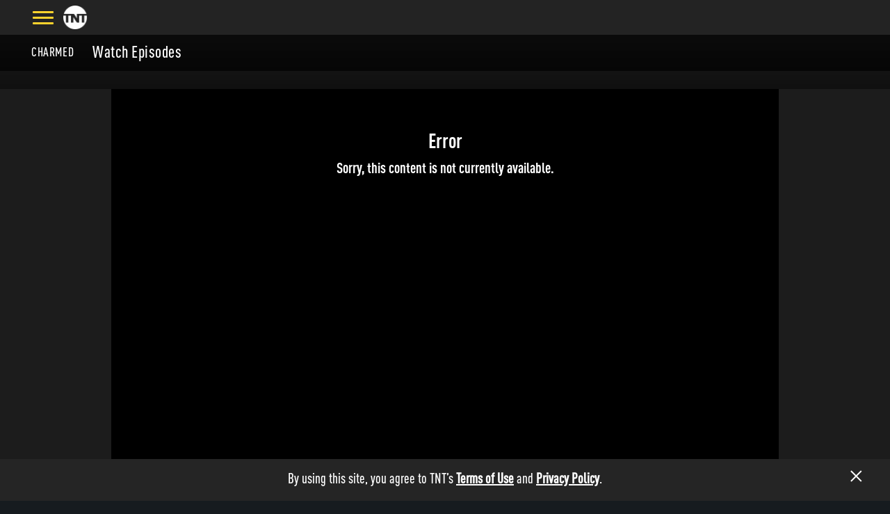

--- FILE ---
content_type: text/html; charset=UTF-8
request_url: https://www.tntdrama.com/shows/charmed/season-7/episode-19/freaky-phoebe?_branch_match_id=1542385684564241174&_branch_referrer=H4sIAAAAAAAAA8soKSkottLXL8kr0UssKNDLyczL1o%2FyCS%2FLS%2FFMNfKzrytKTUstKsrMS49PKsovL04tsnXOKMrPTQUAxaHUxjkAAAA%3D
body_size: 25547
content:
<!DOCTYPE html>
<html lang="en" dir="ltr" prefix="content: http://purl.org/rss/1.0/modules/content/  dc: http://purl.org/dc/terms/  foaf: http://xmlns.com/foaf/0.1/  og: http://ogp.me/ns#  rdfs: http://www.w3.org/2000/01/rdf-schema#  schema: http://schema.org/  sioc: http://rdfs.org/sioc/ns#  sioct: http://rdfs.org/sioc/types#  skos: http://www.w3.org/2004/02/skos/core#  xsd: http://www.w3.org/2001/XMLSchema# ">
    <head>
        <meta charset="utf-8" /><script type="text/javascript">(window.NREUM||(NREUM={})).init={ajax:{deny_list:["bam.nr-data.net"]},feature_flags:["soft_nav"]};(window.NREUM||(NREUM={})).loader_config={licenseKey:"d4091fa764",applicationID:"118434585",browserID:"118434669"};;/*! For license information please see nr-loader-rum-1.308.0.min.js.LICENSE.txt */
(()=>{var e,t,r={163:(e,t,r)=>{"use strict";r.d(t,{j:()=>E});var n=r(384),i=r(1741);var a=r(2555);r(860).K7.genericEvents;const s="experimental.resources",o="register",c=e=>{if(!e||"string"!=typeof e)return!1;try{document.createDocumentFragment().querySelector(e)}catch{return!1}return!0};var d=r(2614),u=r(944),l=r(8122);const f="[data-nr-mask]",g=e=>(0,l.a)(e,(()=>{const e={feature_flags:[],experimental:{allow_registered_children:!1,resources:!1},mask_selector:"*",block_selector:"[data-nr-block]",mask_input_options:{color:!1,date:!1,"datetime-local":!1,email:!1,month:!1,number:!1,range:!1,search:!1,tel:!1,text:!1,time:!1,url:!1,week:!1,textarea:!1,select:!1,password:!0}};return{ajax:{deny_list:void 0,block_internal:!0,enabled:!0,autoStart:!0},api:{get allow_registered_children(){return e.feature_flags.includes(o)||e.experimental.allow_registered_children},set allow_registered_children(t){e.experimental.allow_registered_children=t},duplicate_registered_data:!1},browser_consent_mode:{enabled:!1},distributed_tracing:{enabled:void 0,exclude_newrelic_header:void 0,cors_use_newrelic_header:void 0,cors_use_tracecontext_headers:void 0,allowed_origins:void 0},get feature_flags(){return e.feature_flags},set feature_flags(t){e.feature_flags=t},generic_events:{enabled:!0,autoStart:!0},harvest:{interval:30},jserrors:{enabled:!0,autoStart:!0},logging:{enabled:!0,autoStart:!0},metrics:{enabled:!0,autoStart:!0},obfuscate:void 0,page_action:{enabled:!0},page_view_event:{enabled:!0,autoStart:!0},page_view_timing:{enabled:!0,autoStart:!0},performance:{capture_marks:!1,capture_measures:!1,capture_detail:!0,resources:{get enabled(){return e.feature_flags.includes(s)||e.experimental.resources},set enabled(t){e.experimental.resources=t},asset_types:[],first_party_domains:[],ignore_newrelic:!0}},privacy:{cookies_enabled:!0},proxy:{assets:void 0,beacon:void 0},session:{expiresMs:d.wk,inactiveMs:d.BB},session_replay:{autoStart:!0,enabled:!1,preload:!1,sampling_rate:10,error_sampling_rate:100,collect_fonts:!1,inline_images:!1,fix_stylesheets:!0,mask_all_inputs:!0,get mask_text_selector(){return e.mask_selector},set mask_text_selector(t){c(t)?e.mask_selector="".concat(t,",").concat(f):""===t||null===t?e.mask_selector=f:(0,u.R)(5,t)},get block_class(){return"nr-block"},get ignore_class(){return"nr-ignore"},get mask_text_class(){return"nr-mask"},get block_selector(){return e.block_selector},set block_selector(t){c(t)?e.block_selector+=",".concat(t):""!==t&&(0,u.R)(6,t)},get mask_input_options(){return e.mask_input_options},set mask_input_options(t){t&&"object"==typeof t?e.mask_input_options={...t,password:!0}:(0,u.R)(7,t)}},session_trace:{enabled:!0,autoStart:!0},soft_navigations:{enabled:!0,autoStart:!0},spa:{enabled:!0,autoStart:!0},ssl:void 0,user_actions:{enabled:!0,elementAttributes:["id","className","tagName","type"]}}})());var p=r(6154),m=r(9324);let h=0;const v={buildEnv:m.F3,distMethod:m.Xs,version:m.xv,originTime:p.WN},b={consented:!1},y={appMetadata:{},get consented(){return this.session?.state?.consent||b.consented},set consented(e){b.consented=e},customTransaction:void 0,denyList:void 0,disabled:!1,harvester:void 0,isolatedBacklog:!1,isRecording:!1,loaderType:void 0,maxBytes:3e4,obfuscator:void 0,onerror:void 0,ptid:void 0,releaseIds:{},session:void 0,timeKeeper:void 0,registeredEntities:[],jsAttributesMetadata:{bytes:0},get harvestCount(){return++h}},_=e=>{const t=(0,l.a)(e,y),r=Object.keys(v).reduce((e,t)=>(e[t]={value:v[t],writable:!1,configurable:!0,enumerable:!0},e),{});return Object.defineProperties(t,r)};var w=r(5701);const x=e=>{const t=e.startsWith("http");e+="/",r.p=t?e:"https://"+e};var R=r(7836),k=r(3241);const A={accountID:void 0,trustKey:void 0,agentID:void 0,licenseKey:void 0,applicationID:void 0,xpid:void 0},S=e=>(0,l.a)(e,A),T=new Set;function E(e,t={},r,s){let{init:o,info:c,loader_config:d,runtime:u={},exposed:l=!0}=t;if(!c){const e=(0,n.pV)();o=e.init,c=e.info,d=e.loader_config}e.init=g(o||{}),e.loader_config=S(d||{}),c.jsAttributes??={},p.bv&&(c.jsAttributes.isWorker=!0),e.info=(0,a.D)(c);const f=e.init,m=[c.beacon,c.errorBeacon];T.has(e.agentIdentifier)||(f.proxy.assets&&(x(f.proxy.assets),m.push(f.proxy.assets)),f.proxy.beacon&&m.push(f.proxy.beacon),e.beacons=[...m],function(e){const t=(0,n.pV)();Object.getOwnPropertyNames(i.W.prototype).forEach(r=>{const n=i.W.prototype[r];if("function"!=typeof n||"constructor"===n)return;let a=t[r];e[r]&&!1!==e.exposed&&"micro-agent"!==e.runtime?.loaderType&&(t[r]=(...t)=>{const n=e[r](...t);return a?a(...t):n})})}(e),(0,n.US)("activatedFeatures",w.B)),u.denyList=[...f.ajax.deny_list||[],...f.ajax.block_internal?m:[]],u.ptid=e.agentIdentifier,u.loaderType=r,e.runtime=_(u),T.has(e.agentIdentifier)||(e.ee=R.ee.get(e.agentIdentifier),e.exposed=l,(0,k.W)({agentIdentifier:e.agentIdentifier,drained:!!w.B?.[e.agentIdentifier],type:"lifecycle",name:"initialize",feature:void 0,data:e.config})),T.add(e.agentIdentifier)}},384:(e,t,r)=>{"use strict";r.d(t,{NT:()=>s,US:()=>u,Zm:()=>o,bQ:()=>d,dV:()=>c,pV:()=>l});var n=r(6154),i=r(1863),a=r(1910);const s={beacon:"bam.nr-data.net",errorBeacon:"bam.nr-data.net"};function o(){return n.gm.NREUM||(n.gm.NREUM={}),void 0===n.gm.newrelic&&(n.gm.newrelic=n.gm.NREUM),n.gm.NREUM}function c(){let e=o();return e.o||(e.o={ST:n.gm.setTimeout,SI:n.gm.setImmediate||n.gm.setInterval,CT:n.gm.clearTimeout,XHR:n.gm.XMLHttpRequest,REQ:n.gm.Request,EV:n.gm.Event,PR:n.gm.Promise,MO:n.gm.MutationObserver,FETCH:n.gm.fetch,WS:n.gm.WebSocket},(0,a.i)(...Object.values(e.o))),e}function d(e,t){let r=o();r.initializedAgents??={},t.initializedAt={ms:(0,i.t)(),date:new Date},r.initializedAgents[e]=t}function u(e,t){o()[e]=t}function l(){return function(){let e=o();const t=e.info||{};e.info={beacon:s.beacon,errorBeacon:s.errorBeacon,...t}}(),function(){let e=o();const t=e.init||{};e.init={...t}}(),c(),function(){let e=o();const t=e.loader_config||{};e.loader_config={...t}}(),o()}},782:(e,t,r)=>{"use strict";r.d(t,{T:()=>n});const n=r(860).K7.pageViewTiming},860:(e,t,r)=>{"use strict";r.d(t,{$J:()=>u,K7:()=>c,P3:()=>d,XX:()=>i,Yy:()=>o,df:()=>a,qY:()=>n,v4:()=>s});const n="events",i="jserrors",a="browser/blobs",s="rum",o="browser/logs",c={ajax:"ajax",genericEvents:"generic_events",jserrors:i,logging:"logging",metrics:"metrics",pageAction:"page_action",pageViewEvent:"page_view_event",pageViewTiming:"page_view_timing",sessionReplay:"session_replay",sessionTrace:"session_trace",softNav:"soft_navigations",spa:"spa"},d={[c.pageViewEvent]:1,[c.pageViewTiming]:2,[c.metrics]:3,[c.jserrors]:4,[c.spa]:5,[c.ajax]:6,[c.sessionTrace]:7,[c.softNav]:8,[c.sessionReplay]:9,[c.logging]:10,[c.genericEvents]:11},u={[c.pageViewEvent]:s,[c.pageViewTiming]:n,[c.ajax]:n,[c.spa]:n,[c.softNav]:n,[c.metrics]:i,[c.jserrors]:i,[c.sessionTrace]:a,[c.sessionReplay]:a,[c.logging]:o,[c.genericEvents]:"ins"}},944:(e,t,r)=>{"use strict";r.d(t,{R:()=>i});var n=r(3241);function i(e,t){"function"==typeof console.debug&&(console.debug("New Relic Warning: https://github.com/newrelic/newrelic-browser-agent/blob/main/docs/warning-codes.md#".concat(e),t),(0,n.W)({agentIdentifier:null,drained:null,type:"data",name:"warn",feature:"warn",data:{code:e,secondary:t}}))}},1687:(e,t,r)=>{"use strict";r.d(t,{Ak:()=>d,Ze:()=>f,x3:()=>u});var n=r(3241),i=r(7836),a=r(3606),s=r(860),o=r(2646);const c={};function d(e,t){const r={staged:!1,priority:s.P3[t]||0};l(e),c[e].get(t)||c[e].set(t,r)}function u(e,t){e&&c[e]&&(c[e].get(t)&&c[e].delete(t),p(e,t,!1),c[e].size&&g(e))}function l(e){if(!e)throw new Error("agentIdentifier required");c[e]||(c[e]=new Map)}function f(e="",t="feature",r=!1){if(l(e),!e||!c[e].get(t)||r)return p(e,t);c[e].get(t).staged=!0,g(e)}function g(e){const t=Array.from(c[e]);t.every(([e,t])=>t.staged)&&(t.sort((e,t)=>e[1].priority-t[1].priority),t.forEach(([t])=>{c[e].delete(t),p(e,t)}))}function p(e,t,r=!0){const s=e?i.ee.get(e):i.ee,c=a.i.handlers;if(!s.aborted&&s.backlog&&c){if((0,n.W)({agentIdentifier:e,type:"lifecycle",name:"drain",feature:t}),r){const e=s.backlog[t],r=c[t];if(r){for(let t=0;e&&t<e.length;++t)m(e[t],r);Object.entries(r).forEach(([e,t])=>{Object.values(t||{}).forEach(t=>{t[0]?.on&&t[0]?.context()instanceof o.y&&t[0].on(e,t[1])})})}}s.isolatedBacklog||delete c[t],s.backlog[t]=null,s.emit("drain-"+t,[])}}function m(e,t){var r=e[1];Object.values(t[r]||{}).forEach(t=>{var r=e[0];if(t[0]===r){var n=t[1],i=e[3],a=e[2];n.apply(i,a)}})}},1738:(e,t,r)=>{"use strict";r.d(t,{U:()=>g,Y:()=>f});var n=r(3241),i=r(9908),a=r(1863),s=r(944),o=r(5701),c=r(3969),d=r(8362),u=r(860),l=r(4261);function f(e,t,r,a){const f=a||r;!f||f[e]&&f[e]!==d.d.prototype[e]||(f[e]=function(){(0,i.p)(c.xV,["API/"+e+"/called"],void 0,u.K7.metrics,r.ee),(0,n.W)({agentIdentifier:r.agentIdentifier,drained:!!o.B?.[r.agentIdentifier],type:"data",name:"api",feature:l.Pl+e,data:{}});try{return t.apply(this,arguments)}catch(e){(0,s.R)(23,e)}})}function g(e,t,r,n,s){const o=e.info;null===r?delete o.jsAttributes[t]:o.jsAttributes[t]=r,(s||null===r)&&(0,i.p)(l.Pl+n,[(0,a.t)(),t,r],void 0,"session",e.ee)}},1741:(e,t,r)=>{"use strict";r.d(t,{W:()=>a});var n=r(944),i=r(4261);class a{#e(e,...t){if(this[e]!==a.prototype[e])return this[e](...t);(0,n.R)(35,e)}addPageAction(e,t){return this.#e(i.hG,e,t)}register(e){return this.#e(i.eY,e)}recordCustomEvent(e,t){return this.#e(i.fF,e,t)}setPageViewName(e,t){return this.#e(i.Fw,e,t)}setCustomAttribute(e,t,r){return this.#e(i.cD,e,t,r)}noticeError(e,t){return this.#e(i.o5,e,t)}setUserId(e,t=!1){return this.#e(i.Dl,e,t)}setApplicationVersion(e){return this.#e(i.nb,e)}setErrorHandler(e){return this.#e(i.bt,e)}addRelease(e,t){return this.#e(i.k6,e,t)}log(e,t){return this.#e(i.$9,e,t)}start(){return this.#e(i.d3)}finished(e){return this.#e(i.BL,e)}recordReplay(){return this.#e(i.CH)}pauseReplay(){return this.#e(i.Tb)}addToTrace(e){return this.#e(i.U2,e)}setCurrentRouteName(e){return this.#e(i.PA,e)}interaction(e){return this.#e(i.dT,e)}wrapLogger(e,t,r){return this.#e(i.Wb,e,t,r)}measure(e,t){return this.#e(i.V1,e,t)}consent(e){return this.#e(i.Pv,e)}}},1863:(e,t,r)=>{"use strict";function n(){return Math.floor(performance.now())}r.d(t,{t:()=>n})},1910:(e,t,r)=>{"use strict";r.d(t,{i:()=>a});var n=r(944);const i=new Map;function a(...e){return e.every(e=>{if(i.has(e))return i.get(e);const t="function"==typeof e?e.toString():"",r=t.includes("[native code]"),a=t.includes("nrWrapper");return r||a||(0,n.R)(64,e?.name||t),i.set(e,r),r})}},2555:(e,t,r)=>{"use strict";r.d(t,{D:()=>o,f:()=>s});var n=r(384),i=r(8122);const a={beacon:n.NT.beacon,errorBeacon:n.NT.errorBeacon,licenseKey:void 0,applicationID:void 0,sa:void 0,queueTime:void 0,applicationTime:void 0,ttGuid:void 0,user:void 0,account:void 0,product:void 0,extra:void 0,jsAttributes:{},userAttributes:void 0,atts:void 0,transactionName:void 0,tNamePlain:void 0};function s(e){try{return!!e.licenseKey&&!!e.errorBeacon&&!!e.applicationID}catch(e){return!1}}const o=e=>(0,i.a)(e,a)},2614:(e,t,r)=>{"use strict";r.d(t,{BB:()=>s,H3:()=>n,g:()=>d,iL:()=>c,tS:()=>o,uh:()=>i,wk:()=>a});const n="NRBA",i="SESSION",a=144e5,s=18e5,o={STARTED:"session-started",PAUSE:"session-pause",RESET:"session-reset",RESUME:"session-resume",UPDATE:"session-update"},c={SAME_TAB:"same-tab",CROSS_TAB:"cross-tab"},d={OFF:0,FULL:1,ERROR:2}},2646:(e,t,r)=>{"use strict";r.d(t,{y:()=>n});class n{constructor(e){this.contextId=e}}},2843:(e,t,r)=>{"use strict";r.d(t,{G:()=>a,u:()=>i});var n=r(3878);function i(e,t=!1,r,i){(0,n.DD)("visibilitychange",function(){if(t)return void("hidden"===document.visibilityState&&e());e(document.visibilityState)},r,i)}function a(e,t,r){(0,n.sp)("pagehide",e,t,r)}},3241:(e,t,r)=>{"use strict";r.d(t,{W:()=>a});var n=r(6154);const i="newrelic";function a(e={}){try{n.gm.dispatchEvent(new CustomEvent(i,{detail:e}))}catch(e){}}},3606:(e,t,r)=>{"use strict";r.d(t,{i:()=>a});var n=r(9908);a.on=s;var i=a.handlers={};function a(e,t,r,a){s(a||n.d,i,e,t,r)}function s(e,t,r,i,a){a||(a="feature"),e||(e=n.d);var s=t[a]=t[a]||{};(s[r]=s[r]||[]).push([e,i])}},3878:(e,t,r)=>{"use strict";function n(e,t){return{capture:e,passive:!1,signal:t}}function i(e,t,r=!1,i){window.addEventListener(e,t,n(r,i))}function a(e,t,r=!1,i){document.addEventListener(e,t,n(r,i))}r.d(t,{DD:()=>a,jT:()=>n,sp:()=>i})},3969:(e,t,r)=>{"use strict";r.d(t,{TZ:()=>n,XG:()=>o,rs:()=>i,xV:()=>s,z_:()=>a});const n=r(860).K7.metrics,i="sm",a="cm",s="storeSupportabilityMetrics",o="storeEventMetrics"},4234:(e,t,r)=>{"use strict";r.d(t,{W:()=>a});var n=r(7836),i=r(1687);class a{constructor(e,t){this.agentIdentifier=e,this.ee=n.ee.get(e),this.featureName=t,this.blocked=!1}deregisterDrain(){(0,i.x3)(this.agentIdentifier,this.featureName)}}},4261:(e,t,r)=>{"use strict";r.d(t,{$9:()=>d,BL:()=>o,CH:()=>g,Dl:()=>_,Fw:()=>y,PA:()=>h,Pl:()=>n,Pv:()=>k,Tb:()=>l,U2:()=>a,V1:()=>R,Wb:()=>x,bt:()=>b,cD:()=>v,d3:()=>w,dT:()=>c,eY:()=>p,fF:()=>f,hG:()=>i,k6:()=>s,nb:()=>m,o5:()=>u});const n="api-",i="addPageAction",a="addToTrace",s="addRelease",o="finished",c="interaction",d="log",u="noticeError",l="pauseReplay",f="recordCustomEvent",g="recordReplay",p="register",m="setApplicationVersion",h="setCurrentRouteName",v="setCustomAttribute",b="setErrorHandler",y="setPageViewName",_="setUserId",w="start",x="wrapLogger",R="measure",k="consent"},5289:(e,t,r)=>{"use strict";r.d(t,{GG:()=>s,Qr:()=>c,sB:()=>o});var n=r(3878),i=r(6389);function a(){return"undefined"==typeof document||"complete"===document.readyState}function s(e,t){if(a())return e();const r=(0,i.J)(e),s=setInterval(()=>{a()&&(clearInterval(s),r())},500);(0,n.sp)("load",r,t)}function o(e){if(a())return e();(0,n.DD)("DOMContentLoaded",e)}function c(e){if(a())return e();(0,n.sp)("popstate",e)}},5607:(e,t,r)=>{"use strict";r.d(t,{W:()=>n});const n=(0,r(9566).bz)()},5701:(e,t,r)=>{"use strict";r.d(t,{B:()=>a,t:()=>s});var n=r(3241);const i=new Set,a={};function s(e,t){const r=t.agentIdentifier;a[r]??={},e&&"object"==typeof e&&(i.has(r)||(t.ee.emit("rumresp",[e]),a[r]=e,i.add(r),(0,n.W)({agentIdentifier:r,loaded:!0,drained:!0,type:"lifecycle",name:"load",feature:void 0,data:e})))}},6154:(e,t,r)=>{"use strict";r.d(t,{OF:()=>c,RI:()=>i,WN:()=>u,bv:()=>a,eN:()=>l,gm:()=>s,mw:()=>o,sb:()=>d});var n=r(1863);const i="undefined"!=typeof window&&!!window.document,a="undefined"!=typeof WorkerGlobalScope&&("undefined"!=typeof self&&self instanceof WorkerGlobalScope&&self.navigator instanceof WorkerNavigator||"undefined"!=typeof globalThis&&globalThis instanceof WorkerGlobalScope&&globalThis.navigator instanceof WorkerNavigator),s=i?window:"undefined"!=typeof WorkerGlobalScope&&("undefined"!=typeof self&&self instanceof WorkerGlobalScope&&self||"undefined"!=typeof globalThis&&globalThis instanceof WorkerGlobalScope&&globalThis),o=Boolean("hidden"===s?.document?.visibilityState),c=/iPad|iPhone|iPod/.test(s.navigator?.userAgent),d=c&&"undefined"==typeof SharedWorker,u=((()=>{const e=s.navigator?.userAgent?.match(/Firefox[/\s](\d+\.\d+)/);Array.isArray(e)&&e.length>=2&&e[1]})(),Date.now()-(0,n.t)()),l=()=>"undefined"!=typeof PerformanceNavigationTiming&&s?.performance?.getEntriesByType("navigation")?.[0]?.responseStart},6389:(e,t,r)=>{"use strict";function n(e,t=500,r={}){const n=r?.leading||!1;let i;return(...r)=>{n&&void 0===i&&(e.apply(this,r),i=setTimeout(()=>{i=clearTimeout(i)},t)),n||(clearTimeout(i),i=setTimeout(()=>{e.apply(this,r)},t))}}function i(e){let t=!1;return(...r)=>{t||(t=!0,e.apply(this,r))}}r.d(t,{J:()=>i,s:()=>n})},6630:(e,t,r)=>{"use strict";r.d(t,{T:()=>n});const n=r(860).K7.pageViewEvent},7699:(e,t,r)=>{"use strict";r.d(t,{It:()=>a,KC:()=>o,No:()=>i,qh:()=>s});var n=r(860);const i=16e3,a=1e6,s="SESSION_ERROR",o={[n.K7.logging]:!0,[n.K7.genericEvents]:!1,[n.K7.jserrors]:!1,[n.K7.ajax]:!1}},7836:(e,t,r)=>{"use strict";r.d(t,{P:()=>o,ee:()=>c});var n=r(384),i=r(8990),a=r(2646),s=r(5607);const o="nr@context:".concat(s.W),c=function e(t,r){var n={},s={},u={},l=!1;try{l=16===r.length&&d.initializedAgents?.[r]?.runtime.isolatedBacklog}catch(e){}var f={on:p,addEventListener:p,removeEventListener:function(e,t){var r=n[e];if(!r)return;for(var i=0;i<r.length;i++)r[i]===t&&r.splice(i,1)},emit:function(e,r,n,i,a){!1!==a&&(a=!0);if(c.aborted&&!i)return;t&&a&&t.emit(e,r,n);var o=g(n);m(e).forEach(e=>{e.apply(o,r)});var d=v()[s[e]];d&&d.push([f,e,r,o]);return o},get:h,listeners:m,context:g,buffer:function(e,t){const r=v();if(t=t||"feature",f.aborted)return;Object.entries(e||{}).forEach(([e,n])=>{s[n]=t,t in r||(r[t]=[])})},abort:function(){f._aborted=!0,Object.keys(f.backlog).forEach(e=>{delete f.backlog[e]})},isBuffering:function(e){return!!v()[s[e]]},debugId:r,backlog:l?{}:t&&"object"==typeof t.backlog?t.backlog:{},isolatedBacklog:l};return Object.defineProperty(f,"aborted",{get:()=>{let e=f._aborted||!1;return e||(t&&(e=t.aborted),e)}}),f;function g(e){return e&&e instanceof a.y?e:e?(0,i.I)(e,o,()=>new a.y(o)):new a.y(o)}function p(e,t){n[e]=m(e).concat(t)}function m(e){return n[e]||[]}function h(t){return u[t]=u[t]||e(f,t)}function v(){return f.backlog}}(void 0,"globalEE"),d=(0,n.Zm)();d.ee||(d.ee=c)},8122:(e,t,r)=>{"use strict";r.d(t,{a:()=>i});var n=r(944);function i(e,t){try{if(!e||"object"!=typeof e)return(0,n.R)(3);if(!t||"object"!=typeof t)return(0,n.R)(4);const r=Object.create(Object.getPrototypeOf(t),Object.getOwnPropertyDescriptors(t)),a=0===Object.keys(r).length?e:r;for(let s in a)if(void 0!==e[s])try{if(null===e[s]){r[s]=null;continue}Array.isArray(e[s])&&Array.isArray(t[s])?r[s]=Array.from(new Set([...e[s],...t[s]])):"object"==typeof e[s]&&"object"==typeof t[s]?r[s]=i(e[s],t[s]):r[s]=e[s]}catch(e){r[s]||(0,n.R)(1,e)}return r}catch(e){(0,n.R)(2,e)}}},8362:(e,t,r)=>{"use strict";r.d(t,{d:()=>a});var n=r(9566),i=r(1741);class a extends i.W{agentIdentifier=(0,n.LA)(16)}},8374:(e,t,r)=>{r.nc=(()=>{try{return document?.currentScript?.nonce}catch(e){}return""})()},8990:(e,t,r)=>{"use strict";r.d(t,{I:()=>i});var n=Object.prototype.hasOwnProperty;function i(e,t,r){if(n.call(e,t))return e[t];var i=r();if(Object.defineProperty&&Object.keys)try{return Object.defineProperty(e,t,{value:i,writable:!0,enumerable:!1}),i}catch(e){}return e[t]=i,i}},9324:(e,t,r)=>{"use strict";r.d(t,{F3:()=>i,Xs:()=>a,xv:()=>n});const n="1.308.0",i="PROD",a="CDN"},9566:(e,t,r)=>{"use strict";r.d(t,{LA:()=>o,bz:()=>s});var n=r(6154);const i="xxxxxxxx-xxxx-4xxx-yxxx-xxxxxxxxxxxx";function a(e,t){return e?15&e[t]:16*Math.random()|0}function s(){const e=n.gm?.crypto||n.gm?.msCrypto;let t,r=0;return e&&e.getRandomValues&&(t=e.getRandomValues(new Uint8Array(30))),i.split("").map(e=>"x"===e?a(t,r++).toString(16):"y"===e?(3&a()|8).toString(16):e).join("")}function o(e){const t=n.gm?.crypto||n.gm?.msCrypto;let r,i=0;t&&t.getRandomValues&&(r=t.getRandomValues(new Uint8Array(e)));const s=[];for(var o=0;o<e;o++)s.push(a(r,i++).toString(16));return s.join("")}},9908:(e,t,r)=>{"use strict";r.d(t,{d:()=>n,p:()=>i});var n=r(7836).ee.get("handle");function i(e,t,r,i,a){a?(a.buffer([e],i),a.emit(e,t,r)):(n.buffer([e],i),n.emit(e,t,r))}}},n={};function i(e){var t=n[e];if(void 0!==t)return t.exports;var a=n[e]={exports:{}};return r[e](a,a.exports,i),a.exports}i.m=r,i.d=(e,t)=>{for(var r in t)i.o(t,r)&&!i.o(e,r)&&Object.defineProperty(e,r,{enumerable:!0,get:t[r]})},i.f={},i.e=e=>Promise.all(Object.keys(i.f).reduce((t,r)=>(i.f[r](e,t),t),[])),i.u=e=>"nr-rum-1.308.0.min.js",i.o=(e,t)=>Object.prototype.hasOwnProperty.call(e,t),e={},t="NRBA-1.308.0.PROD:",i.l=(r,n,a,s)=>{if(e[r])e[r].push(n);else{var o,c;if(void 0!==a)for(var d=document.getElementsByTagName("script"),u=0;u<d.length;u++){var l=d[u];if(l.getAttribute("src")==r||l.getAttribute("data-webpack")==t+a){o=l;break}}if(!o){c=!0;var f={296:"sha512-+MIMDsOcckGXa1EdWHqFNv7P+JUkd5kQwCBr3KE6uCvnsBNUrdSt4a/3/L4j4TxtnaMNjHpza2/erNQbpacJQA=="};(o=document.createElement("script")).charset="utf-8",i.nc&&o.setAttribute("nonce",i.nc),o.setAttribute("data-webpack",t+a),o.src=r,0!==o.src.indexOf(window.location.origin+"/")&&(o.crossOrigin="anonymous"),f[s]&&(o.integrity=f[s])}e[r]=[n];var g=(t,n)=>{o.onerror=o.onload=null,clearTimeout(p);var i=e[r];if(delete e[r],o.parentNode&&o.parentNode.removeChild(o),i&&i.forEach(e=>e(n)),t)return t(n)},p=setTimeout(g.bind(null,void 0,{type:"timeout",target:o}),12e4);o.onerror=g.bind(null,o.onerror),o.onload=g.bind(null,o.onload),c&&document.head.appendChild(o)}},i.r=e=>{"undefined"!=typeof Symbol&&Symbol.toStringTag&&Object.defineProperty(e,Symbol.toStringTag,{value:"Module"}),Object.defineProperty(e,"__esModule",{value:!0})},i.p="https://js-agent.newrelic.com/",(()=>{var e={374:0,840:0};i.f.j=(t,r)=>{var n=i.o(e,t)?e[t]:void 0;if(0!==n)if(n)r.push(n[2]);else{var a=new Promise((r,i)=>n=e[t]=[r,i]);r.push(n[2]=a);var s=i.p+i.u(t),o=new Error;i.l(s,r=>{if(i.o(e,t)&&(0!==(n=e[t])&&(e[t]=void 0),n)){var a=r&&("load"===r.type?"missing":r.type),s=r&&r.target&&r.target.src;o.message="Loading chunk "+t+" failed: ("+a+": "+s+")",o.name="ChunkLoadError",o.type=a,o.request=s,n[1](o)}},"chunk-"+t,t)}};var t=(t,r)=>{var n,a,[s,o,c]=r,d=0;if(s.some(t=>0!==e[t])){for(n in o)i.o(o,n)&&(i.m[n]=o[n]);if(c)c(i)}for(t&&t(r);d<s.length;d++)a=s[d],i.o(e,a)&&e[a]&&e[a][0](),e[a]=0},r=self["webpackChunk:NRBA-1.308.0.PROD"]=self["webpackChunk:NRBA-1.308.0.PROD"]||[];r.forEach(t.bind(null,0)),r.push=t.bind(null,r.push.bind(r))})(),(()=>{"use strict";i(8374);var e=i(8362),t=i(860);const r=Object.values(t.K7);var n=i(163);var a=i(9908),s=i(1863),o=i(4261),c=i(1738);var d=i(1687),u=i(4234),l=i(5289),f=i(6154),g=i(944),p=i(384);const m=e=>f.RI&&!0===e?.privacy.cookies_enabled;function h(e){return!!(0,p.dV)().o.MO&&m(e)&&!0===e?.session_trace.enabled}var v=i(6389),b=i(7699);class y extends u.W{constructor(e,t){super(e.agentIdentifier,t),this.agentRef=e,this.abortHandler=void 0,this.featAggregate=void 0,this.loadedSuccessfully=void 0,this.onAggregateImported=new Promise(e=>{this.loadedSuccessfully=e}),this.deferred=Promise.resolve(),!1===e.init[this.featureName].autoStart?this.deferred=new Promise((t,r)=>{this.ee.on("manual-start-all",(0,v.J)(()=>{(0,d.Ak)(e.agentIdentifier,this.featureName),t()}))}):(0,d.Ak)(e.agentIdentifier,t)}importAggregator(e,t,r={}){if(this.featAggregate)return;const n=async()=>{let n;await this.deferred;try{if(m(e.init)){const{setupAgentSession:t}=await i.e(296).then(i.bind(i,3305));n=t(e)}}catch(e){(0,g.R)(20,e),this.ee.emit("internal-error",[e]),(0,a.p)(b.qh,[e],void 0,this.featureName,this.ee)}try{if(!this.#t(this.featureName,n,e.init))return(0,d.Ze)(this.agentIdentifier,this.featureName),void this.loadedSuccessfully(!1);const{Aggregate:i}=await t();this.featAggregate=new i(e,r),e.runtime.harvester.initializedAggregates.push(this.featAggregate),this.loadedSuccessfully(!0)}catch(e){(0,g.R)(34,e),this.abortHandler?.(),(0,d.Ze)(this.agentIdentifier,this.featureName,!0),this.loadedSuccessfully(!1),this.ee&&this.ee.abort()}};f.RI?(0,l.GG)(()=>n(),!0):n()}#t(e,r,n){if(this.blocked)return!1;switch(e){case t.K7.sessionReplay:return h(n)&&!!r;case t.K7.sessionTrace:return!!r;default:return!0}}}var _=i(6630),w=i(2614),x=i(3241);class R extends y{static featureName=_.T;constructor(e){var t;super(e,_.T),this.setupInspectionEvents(e.agentIdentifier),t=e,(0,c.Y)(o.Fw,function(e,r){"string"==typeof e&&("/"!==e.charAt(0)&&(e="/"+e),t.runtime.customTransaction=(r||"http://custom.transaction")+e,(0,a.p)(o.Pl+o.Fw,[(0,s.t)()],void 0,void 0,t.ee))},t),this.importAggregator(e,()=>i.e(296).then(i.bind(i,3943)))}setupInspectionEvents(e){const t=(t,r)=>{t&&(0,x.W)({agentIdentifier:e,timeStamp:t.timeStamp,loaded:"complete"===t.target.readyState,type:"window",name:r,data:t.target.location+""})};(0,l.sB)(e=>{t(e,"DOMContentLoaded")}),(0,l.GG)(e=>{t(e,"load")}),(0,l.Qr)(e=>{t(e,"navigate")}),this.ee.on(w.tS.UPDATE,(t,r)=>{(0,x.W)({agentIdentifier:e,type:"lifecycle",name:"session",data:r})})}}class k extends e.d{constructor(e){var t;(super(),f.gm)?(this.features={},(0,p.bQ)(this.agentIdentifier,this),this.desiredFeatures=new Set(e.features||[]),this.desiredFeatures.add(R),(0,n.j)(this,e,e.loaderType||"agent"),t=this,(0,c.Y)(o.cD,function(e,r,n=!1){if("string"==typeof e){if(["string","number","boolean"].includes(typeof r)||null===r)return(0,c.U)(t,e,r,o.cD,n);(0,g.R)(40,typeof r)}else(0,g.R)(39,typeof e)},t),function(e){(0,c.Y)(o.Dl,function(t,r=!1){if("string"!=typeof t&&null!==t)return void(0,g.R)(41,typeof t);const n=e.info.jsAttributes["enduser.id"];r&&null!=n&&n!==t?(0,a.p)(o.Pl+"setUserIdAndResetSession",[t],void 0,"session",e.ee):(0,c.U)(e,"enduser.id",t,o.Dl,!0)},e)}(this),function(e){(0,c.Y)(o.nb,function(t){if("string"==typeof t||null===t)return(0,c.U)(e,"application.version",t,o.nb,!1);(0,g.R)(42,typeof t)},e)}(this),function(e){(0,c.Y)(o.d3,function(){e.ee.emit("manual-start-all")},e)}(this),function(e){(0,c.Y)(o.Pv,function(t=!0){if("boolean"==typeof t){if((0,a.p)(o.Pl+o.Pv,[t],void 0,"session",e.ee),e.runtime.consented=t,t){const t=e.features.page_view_event;t.onAggregateImported.then(e=>{const r=t.featAggregate;e&&!r.sentRum&&r.sendRum()})}}else(0,g.R)(65,typeof t)},e)}(this),this.run()):(0,g.R)(21)}get config(){return{info:this.info,init:this.init,loader_config:this.loader_config,runtime:this.runtime}}get api(){return this}run(){try{const e=function(e){const t={};return r.forEach(r=>{t[r]=!!e[r]?.enabled}),t}(this.init),n=[...this.desiredFeatures];n.sort((e,r)=>t.P3[e.featureName]-t.P3[r.featureName]),n.forEach(r=>{if(!e[r.featureName]&&r.featureName!==t.K7.pageViewEvent)return;if(r.featureName===t.K7.spa)return void(0,g.R)(67);const n=function(e){switch(e){case t.K7.ajax:return[t.K7.jserrors];case t.K7.sessionTrace:return[t.K7.ajax,t.K7.pageViewEvent];case t.K7.sessionReplay:return[t.K7.sessionTrace];case t.K7.pageViewTiming:return[t.K7.pageViewEvent];default:return[]}}(r.featureName).filter(e=>!(e in this.features));n.length>0&&(0,g.R)(36,{targetFeature:r.featureName,missingDependencies:n}),this.features[r.featureName]=new r(this)})}catch(e){(0,g.R)(22,e);for(const e in this.features)this.features[e].abortHandler?.();const t=(0,p.Zm)();delete t.initializedAgents[this.agentIdentifier]?.features,delete this.sharedAggregator;return t.ee.get(this.agentIdentifier).abort(),!1}}}var A=i(2843),S=i(782);class T extends y{static featureName=S.T;constructor(e){super(e,S.T),f.RI&&((0,A.u)(()=>(0,a.p)("docHidden",[(0,s.t)()],void 0,S.T,this.ee),!0),(0,A.G)(()=>(0,a.p)("winPagehide",[(0,s.t)()],void 0,S.T,this.ee)),this.importAggregator(e,()=>i.e(296).then(i.bind(i,2117))))}}var E=i(3969);class I extends y{static featureName=E.TZ;constructor(e){super(e,E.TZ),f.RI&&document.addEventListener("securitypolicyviolation",e=>{(0,a.p)(E.xV,["Generic/CSPViolation/Detected"],void 0,this.featureName,this.ee)}),this.importAggregator(e,()=>i.e(296).then(i.bind(i,9623)))}}new k({features:[R,T,I],loaderType:"lite"})})()})();</script>
<script src="/libraries/user-consent/index.min.js"></script>
<script>(function initalizeUserConsent(win) {window.WM.UserConsent.init({cookieDomain: '.tntdrama.com', domId: '25b4d22b-dc4c-411c-b504-ef6b4d02bcdf', psmAppId: '5ed8f363fe1bbbeed064304a', psmEnv: 'prod', brand: 'TNT', src: 'https://cdn.cookielaw.org/scripttemplates/otSDKStub.js'}); }) (window);</script>
<!-- Google Tag Manager --><script>(function(w,d,s,l,i){w[l]=w[l]||[];w[l].push({'gtm.start': new Date().getTime(),event:'gtm.js'});var f=d.getElementsByTagName(s)[0], j=d.createElement(s),dl=l!='dataLayer'?'&l='+l:'';j.async=true;j.src= 'https://www.googletagmanager.com/gtm.js?id='+i+dl+'&gtm_auth=eh364Pn3bT4x5JpVJ4YAEQ&gtm_preview=env-1&gtm_cookies_win=x';f.parentNode.insertBefore(j,f);})(window,document,'script','dataLayer','GTM-MT9WS8H');</script>
<!-- End Google Tag Manager --><script src="//i.cdn.turner.com/ads/adfuel/ais/3.1/tnt-ais.min.js"></script>
<script src="https://i.cdn.turner.com/ads/adfuel/adfuel-3.1.9.min.js"></script>
<meta name="title" content="Freaky Phoebe | TNTdrama.com" />
<link rel="canonical" href="https://www.tntdrama.com/shows/charmed/season-7/episode-19/freaky-phoebe" />
<link rel="shortlink" href="https://www.tntdrama.com/node/2943" />
<meta name="description" content="A powerful sorceress casts a spell on Phoebe so their souls switch bodies and Phoebe winds up trapped in the Underworld. Paige is in a quandary when her first charge appears to be lost to the dark side." />
<meta name="MobileOptimized" content="width" />
<meta name="HandheldFriendly" content="true" />
<meta name="viewport" content="width=device-width, initial-scale=1.0" />
<script>/*ten_services_branchio*/(function(b,r,a,n,c,h,_,s,d,k){if(!b[n]||!b[n]._q){for(;s<_.length;)c(h,_[s++]);d=r.createElement(a);d.async=1;d.src="https://cdn.branch.io/branch-latest.min.js";k=r.getElementsByTagName(a)[0];k.parentNode.insertBefore(d,k);b[n]=h}})(window,document,"script","branch",function(b,r){b[r]=function(){b._q.push([r,arguments])}},{_q:[],_v:1},"addListener applyCode autoAppIndex banner closeBanner closeJourney creditHistory credits data deepview deepviewCta first getCode init link logout redeem referrals removeListener sendSMS setBranchViewData setIdentity track validateCode trackCommerceEvent".split(" "), 0);
      branch.init('key_live_bpzwou3QahlPjhhZ5iklScbfsyeFg0GP', function(err, data) {
        if (document.querySelectorAll("meta[name='branch:deeplink:$deeplink_path']").length > 0) {
           var meta = document.querySelector("meta[name='branch:deeplink:$deeplink_path']").getAttribute("content");
           branch.setBranchViewData({
           data:{
             '$deeplink_path':meta + "&source=web&campaign=watch-on-the-app-journeys-banner"
           }
           });
         } else {
           branch.setBranchViewData({
           data:{
             '$deeplink_path':"open?&source=web&campaign=watch-on-the-app-journeys-banner"
           }
           });
         }
      });</script>
<meta name="branch:deeplink:$deeplink_path" content="play?section=video&amp;series=343094&amp;title=613230&amp;auth=true" />
<meta property="og:title" content="Freaky Phoebe" />
<meta property="og:description" content="A powerful sorceress casts a spell on Phoebe so their souls switch bodies and Phoebe winds up trapped in the Underworld. Paige is in a quandary when her first charge appears to be lost to the dark side." />
<meta property="twitter:card" content="summary_large_image" />
<meta property="og:image" content="https://images.tntdrama.com/tnt/w_1200/https%3A%2F%2Fi.cdn.tntdrama.com%2Fassets%2Fimages%2F2017%2F04%2Fcharmed_generic4-1600x900_110420160302.jpg" />
<meta property="og:image:width" content="1600" />
<meta property="og:image:height" content="900" />
<meta property="og:url" content="http://www.tntdrama.com/shows/charmed/season-7/episode-19/freaky-phoebe?_branch_match_id=1542385684564241174&amp;_branch_referrer=H4sIAAAAAAAAA8soKSkottLXL8kr0UssKNDLyczL1o%2FyCS%2FLS%2FFMNfKzrytKTUstKsrMS49PKsovL04tsnXOKMrPTQUAxaHUxjkAAAA%3D" />
<script type="application/ld+json">{"@context":["http:\/\/schema.org",{"@language":"en"}],"@id":"https:\/\/www.tntdrama.com\/shows\/charmed\/season-7\/episode-19\/freaky-phoebe","@type":"TVEpisode","url":"https:\/\/www.tntdrama.com\/shows\/charmed\/season-7\/episode-19\/freaky-phoebe","name":"Freaky Phoebe","description":"A powerful sorceress casts a spell on Phoebe so their souls switch bodies and Phoebe winds up trapped in the Underworld. Paige is in a quandary when her first charge appears to be lost to the dark side.  TV-PG","releasedEvent":{"@type":"PublicationEvent","startDate":"2005","location":{"@type":"Country","name":"US"}},"potentialAction":[{"@type":"WatchAction","target":{"@type":"EntryPoint","urlTemplate":"https:\/\/tnt.app.link\/ZLWvndIe2N?autoplay=true","inLanguage":"en","actionPlatform":["http:\/\/schema.org\/DesktopWebPlatform","http:\/\/schema.org\/IOSPlatform","http:\/\/schema.org\/AndroidPlatform","http:\/\/schema.org\/AndroidTVPlatform","http:\/\/schema.googleapis.com\/GoogleVideoCast"]},"actionAccessibilityRequirement":{"@type":"ActionAccessSpecification","category":"externalsubscription","availabilityStarts":"2025-06-26T16:00:00+00:00","availabilityEnds":"2025-07-03T15:59:00+00:00","eligibleRegion":{"@type":"Country","name":"US"},"requiresSubscription":{"@type":"MediaSubscription","@id":"https:\/\/www.tntdrama.com\/help","name":"TNT","sameAs":"https:\/\/www.tntdrama.com\/help","authenticator":{"@type":"Organization","name":"TVE"}}}}],"image":[[{"@context":["http:\/\/schema.org"],"@type":"ImageObject","contentUrl":"https:\/\/images.tntdrama.com\/tnt\/$dyna_params\/https%3A%2F%2Fi.cdn.tntdrama.com%2Fassets%2Fimages%2F2017%2F04%2Fcharmed_livetv_846x700.jpg","additionalProperty":{"@type":"PropertyValue","name":"contentAttributes","value":["sceneStill"]}},{"@context":["http:\/\/schema.org"],"@type":"ImageObject","contentUrl":"https:\/\/images.tntdrama.com\/tnt\/$dyna_params\/https%3A%2F%2Fi.cdn.tntdrama.com%2Fassets%2Fimages%2F2017%2F03%2FCharmed-1024x1536.jpg","additionalProperty":{"@type":"PropertyValue","name":"contentAttributes","value":["sceneStill"]}},{"@context":["http:\/\/schema.org"],"@type":"ImageObject","contentUrl":"https:\/\/images.tntdrama.com\/tnt\/$dyna_params\/https%3A%2F%2Fi.cdn.tntdrama.com%2Fassets%2Fimages%2F2017%2F04%2Fcharmed_generic4-1600x900_110420160302.jpg","additionalProperty":{"@type":"PropertyValue","name":"contentAttributes","value":["sceneStill"]}},{"@context":["http:\/\/schema.org"],"@type":"ImageObject","contentUrl":"https:\/\/images.tntdrama.com\/tnt\/$dyna_params\/https%3A%2F%2Fi.cdn.tntdrama.com%2Fassets%2Fimages%2F2017%2F04%2Fcharmed_generic4-1600x900_110420160302.jpg","additionalProperty":{"@type":"PropertyValue","name":"contentAttributes","value":["sceneStill"]}},{"@context":["http:\/\/schema.org"],"@type":"ImageObject","contentUrl":"https:\/\/images.tntdrama.com\/tnt\/$dyna_params\/https%3A%2F%2Fi.cdn.tntdrama.com%2Fassets%2Fimages%2F2017%2F03%2FCharmed-1920x1080.jpg","additionalProperty":{"@type":"PropertyValue","name":"contentAttributes","value":["sceneStill"]}},{"@context":["http:\/\/schema.org"],"@type":"ImageObject","contentUrl":"https:\/\/images.tntdrama.com\/tnt\/$dyna_params\/https%3A%2F%2Fi.cdn.tntdrama.com%2Fassets%2Fimages%2F2017%2F03%2FCharmed-2048x1536.jpg","additionalProperty":{"@type":"PropertyValue","name":"contentAttributes","value":["sceneStill"]}},{"@context":["http:\/\/schema.org"],"@type":"ImageObject","contentUrl":"https:\/\/images.tntdrama.com\/tnt\/$dyna_params\/https%3A%2F%2Fi.cdn.tntdrama.com%2Fassets%2Fimages%2F2017%2F03%2FCharmed-logo-900x360.png","additionalProperty":{"@type":"PropertyValue","name":"contentAttributes","value":["sceneStill"]}},{"@context":["http:\/\/schema.org"],"@type":"ImageObject","contentUrl":"https:\/\/images.tntdrama.com\/tnt\/$dyna_params\/https%3A%2F%2Fi.cdn.tntdrama.com%2Fassets%2Fimages%2F2017%2F03%2FCharmed-logo-900x360.png","additionalProperty":{"@type":"PropertyValue","name":"contentAttributes","value":["sceneStill"]}}]],"episodeNumber":"19","partOfSeason":{"@id":"https:\/\/www.tntdrama.com\/shows\/charmed\/season\/7","@type":"TVSeason","seasonNumber":"7"},"partOfSeries":{"@id":"https:\/\/www.tntdrama.com\/shows\/charmed","@type":"TVSeries","name":"Charmed","sameAs":"https:\/\/www.tntdrama.com\/shows\/charmed"}}</script>
<script>var turner_metadata = {"content_type":"adbp:none","friendly_page_name":"charmed","mvpd":"no value","series_name":"charmed","template_type":"adbp:content","app_name":"tnt|us|english","device":"web","device_type":"web","episode_num":"19","mvpd_status":"no value","network":"tnt","season_num":"7","user_id":"no value","app_webview":"false","series_type":"show","content_labels":"no value","section":["episode info","charmed"]};</script>
<link rel="dns-prefetch" href="//fastlane.rubiconproject.com" />
<link rel="dns-prefetch" href="//optimized-by.rubiconproject.com" />
<link rel="dns-prefetch" href="//ads.rubiconproject.com" />
<link rel="dns-prefetch" href="//aax.amazon-adsystem.com" />
<link rel="dns-prefetch" href="//c.amazon-adsystem.com" />
<link rel="dns-prefetch" href="//rtax.criteo.com" />
<script>window.TOP_Version = "2.0";</script>
<link rel="shortcut icon" href="//i.cdn.tntdrama.com/favicon.ico" type="image/vnd.microsoft.icon" />
<link rel="revision" href="https://www.tntdrama.com/shows/charmed/season-7/episode-19/freaky-phoebe" />
<script>window.a2a_config=window.a2a_config||{};a2a_config.callbacks=[];a2a_config.overlays=[];a2a_config.templates={};a2a_config.onclick = 1;
a2a_config.show_title = 1; 
a2a_config.num_services = 10;
</script>
<style>.a2a_menu, .a2a_menu_find_container { border-radius: 3px !important; }
.a2a_svg, .a2a_count { border-radius: 0 !important; }
#share-bar a { display: inline-block; vertical-align: top; }
.a2a_button_facebook { padding-right: 4px; }
.a2a_button_twitter { padding-right: 3px; }
.a2a_button_google_plus { padding-right: 3px; }
.border-bottom { display: block; margin-top: 0.7em; margin-bottom: 5px; margin-left: auto; margin-right: auto; }</style>

        <title>Freaky Phoebe | TNTdrama.com</title>
        <link rel="stylesheet" media="all" href="/core/themes/stable/css/system/components/ajax-progress.module.css?t96ij1" />
<link rel="stylesheet" media="all" href="/core/themes/stable/css/system/components/align.module.css?t96ij1" />
<link rel="stylesheet" media="all" href="/core/themes/stable/css/system/components/autocomplete-loading.module.css?t96ij1" />
<link rel="stylesheet" media="all" href="/core/themes/stable/css/system/components/fieldgroup.module.css?t96ij1" />
<link rel="stylesheet" media="all" href="/core/themes/stable/css/system/components/container-inline.module.css?t96ij1" />
<link rel="stylesheet" media="all" href="/core/themes/stable/css/system/components/clearfix.module.css?t96ij1" />
<link rel="stylesheet" media="all" href="/core/themes/stable/css/system/components/details.module.css?t96ij1" />
<link rel="stylesheet" media="all" href="/core/themes/stable/css/system/components/hidden.module.css?t96ij1" />
<link rel="stylesheet" media="all" href="/core/themes/stable/css/system/components/item-list.module.css?t96ij1" />
<link rel="stylesheet" media="all" href="/core/themes/stable/css/system/components/js.module.css?t96ij1" />
<link rel="stylesheet" media="all" href="/core/themes/stable/css/system/components/nowrap.module.css?t96ij1" />
<link rel="stylesheet" media="all" href="/core/themes/stable/css/system/components/position-container.module.css?t96ij1" />
<link rel="stylesheet" media="all" href="/core/themes/stable/css/system/components/progress.module.css?t96ij1" />
<link rel="stylesheet" media="all" href="/core/themes/stable/css/system/components/reset-appearance.module.css?t96ij1" />
<link rel="stylesheet" media="all" href="/core/themes/stable/css/system/components/resize.module.css?t96ij1" />
<link rel="stylesheet" media="all" href="/core/themes/stable/css/system/components/sticky-header.module.css?t96ij1" />
<link rel="stylesheet" media="all" href="/core/themes/stable/css/system/components/system-status-counter.css?t96ij1" />
<link rel="stylesheet" media="all" href="/core/themes/stable/css/system/components/system-status-report-counters.css?t96ij1" />
<link rel="stylesheet" media="all" href="/core/themes/stable/css/system/components/system-status-report-general-info.css?t96ij1" />
<link rel="stylesheet" media="all" href="/core/themes/stable/css/system/components/tabledrag.module.css?t96ij1" />
<link rel="stylesheet" media="all" href="/core/themes/stable/css/system/components/tablesort.module.css?t96ij1" />
<link rel="stylesheet" media="all" href="/core/themes/stable/css/system/components/tree-child.module.css?t96ij1" />
<link rel="stylesheet" media="all" href="/core/assets/vendor/jquery.ui/themes/base/core.css?t96ij1" />
<link rel="stylesheet" media="all" href="/core/assets/vendor/jquery.ui/themes/base/menu.css?t96ij1" />
<link rel="stylesheet" media="all" href="/core/assets/vendor/jquery.ui/themes/base/autocomplete.css?t96ij1" />
<link rel="stylesheet" media="all" href="/modules/contrib/addtoany/css/addtoany.css?t96ij1" />
<link rel="stylesheet" media="all" href="/modules/custom/ten_video/css/top2Video_lib.css?t96ij1" />
<link rel="stylesheet" media="all" href="/modules/custom/ten_libraries/slick/slick.css?t96ij1" />
<link rel="stylesheet" media="all" href="/core/assets/vendor/jquery.ui/themes/base/theme.css?t96ij1" />
<link rel="stylesheet" media="all" href="/themes/custom/ten_theme/stylesheets/wme/common.css?t96ij1" />
<link rel="stylesheet" media="all" href="/themes/custom/ten_theme/stylesheets/tnt/main.css?t96ij1" />

        <script src="/themes/custom/ten_theme/js/tnt-config.js?t96ij1"></script>

<!--[if lte IE 8]>
<script src="/core/assets/vendor/html5shiv/html5shiv.min.js?v=3.7.3"></script>
<![endif]-->
<script src="/core/assets/vendor/modernizr/modernizr.min.js?v=3.3.1"></script>
<script src="/core/assets/vendor/jquery/jquery.min.js?v=3.4.1"></script>
<script src="/core/assets/vendor/jquery/jquery-htmlprefilter-3.5.0.js?v=3.4.1"></script>
<script src="/modules/custom/ten_libraries/analytics/storedMetaHelper.js?t96ij1"></script>
<script src="/modules/contrib/draco_analytics/js/gtm.js?t96ij1"></script>

    </head>
        <body class="tnt path-node page-node-type-video">
                  <!-- Google Tag Manager (noscript) --><noscript><iframe src="https://www.googletagmanager.com/ns.html?id=GTM-MT9WS8H&gtm_auth=eh364Pn3bT4x5JpVJ4YAEQ&gtm_preview=env-1&gtm_cookies_win=x" height="0" width="0" style="display:none;visibility:hidden"></iframe></noscript><!-- End Google Tag Manager (noscript) -->
                
          <div class="dialog-off-canvas-main-canvas" data-off-canvas-main-canvas>
    
<!-- Skip Content Links -->
<div class="skip-links">
    <a href="#main-content">Skip to main content</a>
</div>


<!-- Modal -->
<div class="modal fade" id="modal-insert" tabindex="-1" role="dialog" aria-labelledby="myModalLabel" aria-hidden="true">
    <div class="modal-dialog">
        <div class="modal-content">
            <div class="modal-header">
                <button type="button" class="close" data-dismiss="modal" aria-hidden="true">
                    <span class="glyphicon glyphicon-remove-sign white"></span>
                </button>
            </div>
            <div id="modal-page"></div>
        </div>
        <!-- /.modal-content -->
    </div>
    <!-- /.modal-dialog -->
</div>
<!-- /.modal -->

<!-- Wrap all page content here -->
<div id="wrap" class="wrap page-gradient">
    <!-- HEADER COMPONENT -->
    <header>
          <div>
    <nav role="navigation" aria-labelledby="block-ten-globalnav-menu" id="block-ten-globalnav" class="menu-block global-nav global-nav--ten-globalnav">
            
  <h2 class="visually-hidden" id="block-ten-globalnav-menu">Global Nav</h2>
  

        
<div id="globalmenucontainer">
    <button id="globalNavAction" type="button"
            class="navbar-toggle collapsed globalmenu-toggle"
            data-toggle="collapse" data-target="#navbar"
            aria-expanded="false" aria-controls="navbar">
        <span class="sr-only">Toggle navigation</span>
        <span>
                        <span class="icon-bar"></span>
                        <span class="icon-bar"></span>
                        <span class="icon-bar"></span>
                    </span>
    </button>

    <div class="collapse globalmenu">
        <div class="menu-container menutext">
            <div class="search-container">
                <div class="search-bar">
                    <span class="search-icon glyphicon glyphicon-search"></span>
                    <input type="text"
                           id="nav-search" name="search_form"
                           value=""
                           size="15"
                           maxlength="128"
                           class="form-text form-autocomplete skipped"
                           autocomplete="OFF"
                           aria-autocomplete="list">
                </div>
            </div>

            <ul class="menu-link-container">
                                    <li class="menu-link-list">
                                                    <a href="#" class="menu-link shows-toggle">
                                          <span>Shows
                                              <img src="/themes/custom/ten_theme/images/arrow-icon-down.png" alt="arrow" class="icon-arrow-down">
                                          </span>
                            </a>
                            <ul class="menu-link shows-list">
                                                                    <li>
                                        <a href="/shows"
                                                                                        >ALL SHOWS</a>
                                    </li>
                                                                    <li>
                                        <a href="/shows/all-elite-wrestling-collision"
                                                                                        >All Elite Wrestling: COLLISION</a>
                                    </li>
                                                                    <li>
                                        <a href="/big-12-basketball"
                                                                                        >Big 12 Basketball</a>
                                    </li>
                                                                    <li>
                                        <a href="/big-east-basketball"
                                                                                        >Big East Basketball</a>
                                    </li>
                                                                    <li>
                                        <a href="/sports/dunkman"
                                                                                        >Dunkman</a>
                                    </li>
                                                                    <li>
                                        <a href="/shows/the-pitt"
                                                                                        >The Pitt</a>
                                    </li>
                                                                    <li>
                                        <a href="/ussoccer"
                                                                                        >U.S. Soccer on TNT</a>
                                    </li>
                                                                    <li>
                                        <a href="/unrivaled"
                                                                                        >Unrivaled</a>
                                    </li>
                                                                    <li>
                                        <a href="/shows"
                                                 class="more-shows"                                        >MORE</a>
                                    </li>
                                                            </ul>
                                            </li>
                                    <li class="menu-link-list">
                                                    <a href="#" class="menu-link shows-toggle">
                                          <span>Movies
                                              <img src="/themes/custom/ten_theme/images/arrow-icon-down.png" alt="arrow" class="icon-arrow-down">
                                          </span>
                            </a>
                            <ul class="menu-link shows-list">
                                                                    <li>
                                        <a href="/movies"
                                                                                        >ALL MOVIES</a>
                                    </li>
                                                                    <li>
                                        <a href="/big-ticket-movies"
                                                                                        >TNT Big Ticket Movies</a>
                                    </li>
                                                            </ul>
                                            </li>
                                    <li class="menu-link-list">
                                                    <a href="/watchtnt" class="menu-link"
                            ><span>Live TV</span></a>
                                            </li>
                                    <li class="menu-link-list">
                                                    <a href="/tv-schedule" class="menu-link"
                            ><span>Schedule</span></a>
                                            </li>
                                    <li class="menu-link-list">
                                                    <a href="https://www.tntdrama.com/newsletter" class="menu-link"
                            ><span>Newsletter</span></a>
                                            </li>
                                    <li class="menu-link-list">
                                                    <a href="/help" class="menu-link"
                            ><span>Help</span></a>
                                            </li>
                            </ul>

            <div class="global_menu_logos">
                <a class="navbar-brand logo_tnt" href="/">
                    <img src="/themes/custom/ten_theme/images/tnt_logo_white.png" class="menu_logo">
                </a>
                                                                                                <a id="TBS-Switch" class="navbar-brand sister-logo" href="//www.tbs.com/">
                            <img src="/themes/custom/ten_theme/images/tbs_logo_white.png" class="menu_logo">
                        </a>
                                                                                <a id="TRUTV-Switch" class="navbar-brand sister-logo" href="//www.trutv.com/">
                            <img src="/themes/custom/ten_theme/images/trutv_logo_white.png" class="menu_logo">
                        </a>
                                                </div>

        </div>
    </div>

        <nav class="navbar navbar-inverse navbar-static-top">
            <div class="navbar-header navbar-collapse">
                <a class="navbar-brand logo logo_tnt" href="/">
                    <img src="/themes/custom/ten_theme/images/tnt/tnt_logo_top.png" alt="TNT Logo" id="logo_navbar_top">
                </a>
                <div class="signin-wrapper">
                    <div class="mvpd-logged-out tn-hidden">
                        <a style="visibility:hidden;" data-toggle="tooltip"
                           data-placement="bottom"
                           title="Log in to view videos"
                           href="#"></a>
                    </div>
                    <div class="mvpd-logged-in tn-hidden">
                        <div class="co-branding">
                            <div class="att"></div>
                        </div>
                        <div class="mvpd-sign-out">
                            Sign Out
                        </div>
                        <div class="user-info">
                            <div></div>
                        </div>
                    </div>
                </div>
            </div>
        </nav>

</div>

  </nav>
<nav role="navigation" aria-labelledby="block-ten-seriesnav-menu" id="block-ten-seriesnav" class="menu-block global-nav global-nav--ten-seriesnav">
            
  <h2 class="visually-hidden" id="block-ten-seriesnav-menu">Series Nav</h2>
  

        


    <div class="row series-nav-row">
      <div class="series-nav-header">
        <a href="#" id="seriesNavAction" class="series-toggle">
          <span>
                      <img src="/themes/custom/ten_theme/images/tnt/icon-nav-carat.svg" class="series-menu-toggle">
                    </span>
        </a>
        <a href="/shows/charmed" id="seriesLink" class="series-link text-only">
                      <span class="text-title">Charmed</span>
                    <span class="mobile-icon">MENU</span>
        </a>
      </div>

        <ul id="seriesMenu" class="menu-link-container series-menu-container">
            <li class="menu-item home-item">
                <a href="/shows/charmed" class="menu-link"><span>Home</span></a>
            </li>
                                        <li class="menu-item">
                                        <a href="/shows/charmed/watch-now" class="menu-link">
                      <span>Watch Episodes</span>
                                          </a>
                                                        </li>
                                    </ul>
    </div>
    <div class="row social-network">
      <ul id="socialLinks" class="social-links link-list">
                                        </ul>
    </div>


  </nav>

  </div>

    </header>
    <div name="main-content" id="main-content" class="container-fluid theme-container" tabindex="-1">
          <div>
    <div data-drupal-messages-fallback class="hidden"></div><div id="block-ten-addtoanybuttons">
  
  
      <span class="a2a_kit a2a_kit_size_29 addtoany_list" data-a2a-url="https://www.tntdrama.com/shows/charmed/season-7/episode-19/freaky-phoebe" data-a2a-title="Freaky Phoebe "><div id="share-bar"><a class="a2a_button_facebook"></a><a class="a2a_button_twitter"></a></div></span>
  </div>
<div id="block-ten-content">
  
  
      <main class="page-video" id="page-video">
    <section style="display: none" id="freeViewTimer"></section>
  <!-- Legacy Modal For Watch On The App-->
  <div class="modal modal-fullscreen fade android" id="mobile-app-dialog" tabindex="-1" role="dialog"
       aria-labelledby="Watch On The App" aria-hidden="true">
    <div class="modal-dialog">
      <div class="modal-content">
        <div class="modal-header">
          <button type="button" class="close" data-dismiss="modal" aria-hidden="true"></button>
        </div>
        <div class="row">
          <div class="content-wrapper">
            <div class="top">
              <a class="download withhref" href="https://tnt.app.link/ZLWvndIe2N">
                <div class="text">Want to watch episodes, movies and live TV?</div>
                <div class="watch-on-app"></div>
              </a>
            </div>
            <div class="bottom">
              <div class="bottomWrapper">
                                  <a class="download withhref" href="https://tnt.app.link/ZLWvndIe2N">
                    <div class="watch-on-app">
                      <div>WATCH ON THE APP</div>
                    </div>
                  </a>
                              </div>
            </div>
          </div>
        </div>
      </div>
    </div>
  </div>
  <!-- Ends Here  -->
  <section id="react-videopage-app"></section>
</main>

  </div>

  </div>

    </div>
    <footer data-component="footer">
          <div>
    <div id="block-ten-tenfooter">
  
  
          <footer class="site-footer turner-footer">
    <div class="widget-bg-solid footer-widget footer-app-widget">
        <!-- Footer App Links -->
        <section class="footer-apps">
            <h3>Download Our Apps</h3>
            <ul class="app-links">
                <li><a href="/apps" class="app-link app-link--tnt">TNT</a></li>
                                                                                                <li><a href="//tbs.com/apps" class="app-link app-link--tbs">TBS</a></li>
                                                                                <li><a href="//trutv.com/apps/" class="app-link app-link--trutv">truTV</a></li>
                                                </ul>
        </section>
    </div>

    <!-- Footer Social Links -->
    <section class="footer-social footer-widget widget-bg-solid">
        <ul class="footer--social-links">
                            <li><a href="//www.facebook.com/TNTDrama" target="_blank" class="facebook" title="Find TNT on Facebook">Facebook</a></li>
                            <li><a href="//twitter.com/tntdrama" target="_blank" class="twitter" title="Follow TNT on Twitter">Twitter</a></li>
                            <li><a href="//www.instagram.com/tntdrama" target="_blank" class="instagram" title="Follow TNT on Instgram">Instgram</a></li>
                            <li><a href="//www.youtube.com/user/tntweknowdrama" target="_blank" class="youtube" title="Subscribe to the TNT channel on YouTube">YouTube</a></li>
                    </ul>
    </section>

    <div class="widget-copy widget-bg-solid footer-widget">
        <!-- Footer Copyright -->
        <section class="copyright">
                            <p class="copy">TM &amp; &#169; 2026 Turner Broadcasting System, Inc. All Rights Reserved. TNTDrama.com is a part of Turner Entertainment Digital which is a part of Bleacher Report/Turner Sports Network.</p>
                    </section>

        <!-- Footer Menu -->
        <nav class="footer-nav">
              <ul>
              <li>
        <a href="/help" data-drupal-link-system-path="help">Help</a>
              </li>
          <li>
        <a href="/privacy" data-drupal-link-system-path="node/23648">Privacy Policy</a>
              </li>
          <li>
        <a href="/terms" data-drupal-link-system-path="node/3">Terms of Use</a>
              </li>
          <li>
        <a href="/dvs-offerings" data-drupal-link-system-path="dvs-offerings">DVS Offerings</a>
              </li>
          <li>
        <a href="/closed-captioning" data-drupal-link-system-path="node/6">Closed Captioning</a>
              </li>
        </ul>
  

</nav>

        <ul class="adchoices">
            <li class="adchoices">
                <a href="https://www.warnermediaprivacy.com/opt-out/" target="_blank">AdChoices</a>
            </li>
        </ul>
    </div>
</footer>

  </div>

  </div>

    </footer>
</div><!-- end wrap -->

<div class="shadow-top shadowbox"></div>
<div class="shadow-left shadowbox"></div>
<div class="shadow-right shadowbox"></div>

  </div>

        
        <script type="application/json" data-drupal-selector="drupal-settings-json">{"path":{"baseUrl":"\/","scriptPath":null,"pathPrefix":"","currentPath":"node\/2943","currentPathIsAdmin":false,"isFront":false,"currentLanguage":"en","currentQuery":{"_branch_match_id":"1542385684564241174","_branch_referrer":"H4sIAAAAAAAAA8soKSkottLXL8kr0UssKNDLyczL1o\/yCS\/LS\/FMNfKzrytKTUstKsrMS49PKsovL04tsnXOKMrPTQUAxaHUxjkAAAA="}},"pluralDelimiter":"\u0003","suppressDeprecationErrors":true,"draco_dfp":{"adfuel":{"init_options":{"refreshOnFocusOnly":false,"networkId":"8663477","autoDispatch":false,"exclude":[],"iframeTitle":"Advertisement","queueCallbackTimeoutInMilliseconds":500,"dispatchCallbackTimeoutInMilliseconds":500,"refreshCallbackTimeoutInMilliseconds":500},"queue_options":{"sync":false}}},"top2":{"tnt-east":{"adsProfile":"efysnw6b3r","csid":"tnt\/web\/desktop","companyId":"f5e82db2-269e-4bfc-a420-50cd1b3d775e"},"tnt-west":{"adsProfile":"gjQnghnaCo","csid":"tnt\/web\/desktop","companyId":"f5e82db2-269e-4bfc-a420-50cd1b3d775e"},"vod":{"adsProfile":"pF3rcLxfOv","csid":"tnt.tv_videopage","companyId":"00d9bcc5-7095-4a94-8f2a-6db065b61f59"},"clip":{"adsProfile":"42qA6HJdBU","companyId":"00d9bcc5-7095-4a94-8f2a-6db065b61f59"},"player":{"analytics":{"bitmovin":{"key":"57375634-572b-4999-bfff-21236cdedaf7"},"conviva":{"customerKey":"e425436d2097c0d068339eb5402bf979330a3b88","applicationName":"TNT - Desktop","tags":{"contentId":null}},"comscore":{"publisherId":"6035748","publisherSecret":"6bba25a9ff38cd173c1c93842c768e28"}},"debug":{"enabled":false},"metadata":{"serviceWorkerPath":"\/player-service-worker.js"}},"auth":{"authBrand":"TNT","cobrandColor":"white","temppassId":"TempPass_10min","helpURL":"\/help","environment":"production","mvpdConfigURL":"https:\/\/tvem.cdn.turner.com\/v2\/getConfig?platform=web\u0026brand="},"adSkin":{"caid":"TNT-Live-Default-Asset","nw":"191701","prof":"191701:tnt_web_live","server":"2ecd5.v.fwmrm.net","slau":"tnt_player_background_19","slid":"fw_tnt_skin_slot"},"ads":{"dfpSlot_freepreview":"ad_mod_0698e079c"},"ias":{"enabled":true,"partnerCode":"top","adNetworkId":"928791"},"siteName":"TNT","platform":"web","MuxEnvKey_prod":"p8dn7fp1liosd47cq1r3sb455","topEnv":"prod","freeviewSec":"iXmkJR.8hJKKeyup6gEX@g3TKY.bMbiB","serviceAppId":"eyJ0eXAiOiJKV1QiLCJhbGciOiJIUzI1NiJ9.eyJuZXR3b3JrIjoidG50IiwicHJvZHVjdCI6InR2ZSIsInBsYXRmb3JtIjoid2ViLXRvcDIiLCJhcHBJZCI6InRudC10dmUtd2ViLXRvcDItanowcDV3In0.CRFKcIwTPVSZ1t2RPHh810FnWIMnXSkTwHvWxHxFZGU","softwareStatement":"eyJhbGciOiJSUzI1NiJ9.eyJzdWIiOiIwOTMxYTU4OS1jZjEzLTRmNjMtYTJmYy03MzhjMjE1NWU5NjEiLCJuYmYiOjE1MzcxOTA4MjcsImlzcyI6ImF1dGguYWRvYmUuY29tIiwiaWF0IjoxNTM3MTkwODI3fQ.[base64]"},"WM":{"brand":"TNT","app_id":"5ed8f363fe1bbbeed064304a","domain":".tntdrama.com","env":"prod"},"turner_13x11_default_image":"https:\/\/images.tntdrama.com\/tnt\/w_800\/https%3A%2F%2Fi.cdn.tntdrama.com%2Fassets%2Fimages%2Fdefault%2FTNT_Default_1248x1056_1.jpg","site":"tnt","isLongForm":true,"currentVideoIdx":0,"top":{"selector":"#playerarea_cvp"},"dfp":{"slot":{"slot_id":"ad_mod_c7469d0f5","slot_file_url":"https:\/\/i.cdn.turner.com\/ads\/tnt\/singles\/tnt_shows_charmed_logo.json"},"slot_id":"Freaky-Phoebe-2776-S7E19","display_presented":true},"turner_playlist":[{"entityType":"video","id":"2943","created":1480521976,"teaserType":"","seriesReference":"2776","title":"Freaky Phoebe","titleId":"613230","videoType":"episode","videoId":"613230","seriesId":"2776","seriesTitleId":"343094","shortDescription":"A powerful sorceress casts a spell on Phoebe so their souls switch bodies and Phoebe winds up trapped in the Underworld. Paige is in a quandary when her first charge appears to be lost to the dark side.","description":"A powerful sorceress switches bodies with Phoebe, who ends up trapped in the Underworld. Meanwhile, Paige faces a big problem when her new charge refuses her help.","shortDescriptionNoTags":"A powerful sorceress casts a spell on Phoebe so their souls switch bodies and Phoebe winds up trapped in the Underworld. Paige is in a quandary when her first charge appears to be lost to the dark side.","descriptionNoTags":"A powerful sorceress switches bodies with Phoebe, who ends up trapped in the Underworld. Meanwhile, Paige faces a big problem when her new charge refuses her help.","metaDescription":"","tvRating":"TV-PG","originalPremierDate":false,"originalPremierDateFormatted":"","season":"7","episode":"19","mediaID":null,"authRequired":"1","url":"\/shows\/charmed\/season-7\/episode-19\/freaky-phoebe","canonicalUrl":"https:\/\/www.tntdrama.com\/shows\/charmed\/season-7\/episode-19\/freaky-phoebe","duration":"2450","releaseYear":"2005","durationFormatted":"40 min","squeezetime":10,"episodeReference":"","movieReference":"","seriesPrimaryCollection":"14786","isPlayable":"0","ads":{"banner":"tnt_shows_charmed_lb","rectangle":"tnt_shows_charmed","display_presented":true,"sponsor_120x42":"tnt_shows_charmed_logo","mobile_ad":"charmed","display_ad_inventory_id":"TNT\/shows\/charmed"},"tags":[],"deeplinkTitle":"Watch On the App","deeplinkUri":"https:\/\/tnt.app.link\/ZLWvndIe2N","startTime":1750953600,"endTime":1751558340,"availableOn":"","airsOn":"","expiresOn":"","newStatus":false,"availabilityInfo":"","images":{"tvapps_846x700":{"fid":"1472","url":"https:\/\/images.tntdrama.com\/tnt\/$dyna_params\/https%3A%2F%2Fi.cdn.tntdrama.com%2Fassets%2Fimages%2F2017%2F04%2Fcharmed_livetv_846x700.jpg","type":"series"},"main_1024x1536":{"fid":"933","url":"https:\/\/images.tntdrama.com\/tnt\/$dyna_params\/https%3A%2F%2Fi.cdn.tntdrama.com%2Fassets%2Fimages%2F2017%2F03%2FCharmed-1024x1536.jpg","type":"series"},"main_1600x900":{"fid":"2470","url":"https:\/\/images.tntdrama.com\/tnt\/$dyna_params\/https%3A%2F%2Fi.cdn.tntdrama.com%2Fassets%2Fimages%2F2017%2F04%2Fcharmed_generic4-1600x900_110420160302.jpg","type":"video"},"main_1692x695":{"fid":"2470","url":"https:\/\/images.tntdrama.com\/tnt\/$dyna_params\/https%3A%2F%2Fi.cdn.tntdrama.com%2Fassets%2Fimages%2F2017%2F04%2Fcharmed_generic4-1600x900_110420160302.jpg","type":"video"},"tvapps_1920xjpg":{"fid":"958","url":"https:\/\/images.tntdrama.com\/tnt\/$dyna_params\/https%3A%2F%2Fi.cdn.tntdrama.com%2Fassets%2Fimages%2F2017%2F03%2FCharmed-1920x1080.jpg","type":"series"},"main_2048x1536":{"fid":"932","url":"https:\/\/images.tntdrama.com\/tnt\/$dyna_params\/https%3A%2F%2Fi.cdn.tntdrama.com%2Fassets%2Fimages%2F2017%2F03%2FCharmed-2048x1536.jpg","type":"series"},"main_900x360":{"fid":"934","url":"https:\/\/images.tntdrama.com\/tnt\/$dyna_params\/https%3A%2F%2Fi.cdn.tntdrama.com%2Fassets%2Fimages%2F2017%2F03%2FCharmed-logo-900x360.png","type":"series"},"main_2_900x360":{"fid":"934","url":"https:\/\/images.tntdrama.com\/tnt\/$dyna_params\/https%3A%2F%2Fi.cdn.tntdrama.com%2Fassets%2Fimages%2F2017%2F03%2FCharmed-logo-900x360.png","type":"series"}},"seriesLogo":"1651","seriesLogoImage":"https:\/\/i.cdn.tntdrama.com\/assets\/images\/2017\/03\/Charmed-logo-900x360.png","videoLogoImage":"https:\/\/images.tntdrama.com\/tnt\/$dyna_params\/https%3A%2F%2Fi.cdn.tntdrama.com%2Fassets%2Fimages%2F2017%2F03%2FCharmed-logo-900x360.png"},{"videoId":"411320","type":"episode","tvRating":"TV-PG","title":"Trial By Magic","url":"\/shows\/charmed\/season-4\/episode-11\/trial-by-magic","id":"2890","mediaID":"fb1b40d3f20d5efd46ee16d6cd80e772f965198a","seriesTitleId":"343094","seasonEpisode":"S4 | E11","subtitle":"Trial By Magic","image16x9":"https:\/\/images.tntdrama.com\/tnt\/$dyna_params\/https%3A%2F%2Fi.cdn.tntdrama.com%2Fassets%2Fimages%2F2017%2F04%2Fcharmed_generic3_1600x900.jpg","durationFormatted":"41 min","shortDescription":"A premonition shows Phoebe that the defendant in a murder trial is innocent despite the wealth of evidence against him.","squeezetime":10,"expireDateFormatted":"Expires January 27","duration":"2494","authRequired":"1","videoType":"episode"},{"videoId":"411321","type":"episode","tvRating":"TV-PG","title":"Lost and Bound","url":"\/shows\/charmed\/season-4\/episode-12\/lost-and-bound","id":"2833","mediaID":"3eeba5fccf51f87833c17fe1e10754a2342ee9a7","seriesTitleId":"343094","seasonEpisode":"S4 | E12","subtitle":"Lost and Bound","image16x9":"https:\/\/images.tntdrama.com\/tnt\/$dyna_params\/https%3A%2F%2Fi.cdn.tntdrama.com%2Fassets%2Fimages%2F2017%2F04%2Fcharmed_generic5-1600x900_121620161126.jpg","durationFormatted":"41 min","shortDescription":"Paige discovers a 10-year-old runaway can start fires by force of will.","squeezetime":10,"expireDateFormatted":"Expires January 27","duration":"2494","authRequired":"1","videoType":"episode"},{"videoId":"411322","type":"episode","tvRating":"TV-14","title":"Charmed and Dangerous","url":"\/shows\/charmed\/season-4\/episode-13\/charmed-and-dangerous","id":"2846","mediaID":"8ea4caeddebcd5185937fdfde98d1a26c65efea3","seriesTitleId":"343094","seasonEpisode":"S4 | E13","subtitle":"Charmed and Dangerous","image16x9":"https:\/\/images.tntdrama.com\/tnt\/$dyna_params\/https%3A%2F%2Fi.cdn.tntdrama.com%2Fassets%2Fimages%2F2017%2F04%2Fcharmed_s4e13_1600x900.jpg","durationFormatted":"41 min","shortDescription":"The Source taps into the power of The Hollow draining all magical powers.","squeezetime":10,"expireDateFormatted":"Expires January 27","duration":"2494","authRequired":"1","videoType":"episode"},{"videoId":"411323","type":"episode","tvRating":"TV-PG","title":"The Three Faces of Phoebe","url":"\/shows\/charmed\/season-4\/episode-14\/the-three-faces-of-phoebe","id":"2881","mediaID":"61896d6e81ef5aa5234b556ecfdb799ae773a33b","seriesTitleId":"343094","seasonEpisode":"S4 | E14","subtitle":"The Three Faces of Phoebe","image16x9":"https:\/\/images.tntdrama.com\/tnt\/$dyna_params\/https%3A%2F%2Fi.cdn.tntdrama.com%2Fassets%2Fimages%2F2017%2F04%2Fcharmed_s4e14-1600x900_050420150450.jpg","durationFormatted":"41 min","shortDescription":"Phoebe conjures a younger version and an older version of herself to help her decide whether or not she should marry Cole.","squeezetime":10,"expireDateFormatted":"Expires January 27","duration":"2494","authRequired":"1","videoType":"episode"},{"videoId":"411324","type":"episode","tvRating":"TV-PG","title":"Marry-Go-Round","url":"\/shows\/charmed\/season-4\/episode-15\/marry-go-round","id":"2848","mediaID":"d07602d48c0a64d59ec2d4d48ffc7f8c92f8ec20","seriesTitleId":"343094","seasonEpisode":"S4 | E15","subtitle":"Marry-Go-Round","image16x9":"https:\/\/images.tntdrama.com\/tnt\/$dyna_params\/https%3A%2F%2Fi.cdn.tntdrama.com%2Fassets%2Fimages%2F2017%2F04%2Fcharmed_s4e15-1600x900_050420150451.jpg","durationFormatted":"41 min","shortDescription":"The Source possesses Cole at his and Phoebe\u0027s wedding.","squeezetime":10,"expireDateFormatted":"Expires January 27","duration":"2494","authRequired":"1","videoType":"episode"},{"videoId":"415774","type":"episode","tvRating":"TV-PG","title":"The Fifth Halliwell","url":"\/shows\/charmed\/season-4\/episode-16\/the-fifth-halliwell","id":"2855","mediaID":"69e6cafdf43ed6316ef365c79a4688e3d5df2b31","seriesTitleId":"343094","seasonEpisode":"S4 | E16","subtitle":"The Fifth Halliwell","image16x9":"https:\/\/images.tntdrama.com\/tnt\/$dyna_params\/https%3A%2F%2Fi.cdn.tntdrama.com%2Fassets%2Fimages%2F2017%2F04%2Fcharmed_generic5-1600x900_100520161240.jpg","durationFormatted":"41 min","shortDescription":"Paige becomes convinced that Cole is still a demon.","squeezetime":10,"expireDateFormatted":"Expires January 27","duration":"2491","authRequired":"1","videoType":"episode"},{"videoId":"415775","type":"episode","tvRating":"TV-PG","title":"Saving Private Leo","url":"\/shows\/charmed\/season-4\/episode-17\/saving-private-leo","id":"2883","mediaID":"311ece9d1e1301293a538805928d8a93d7dd1bfd","seriesTitleId":"343094","seasonEpisode":"S4 | E17","subtitle":"Saving Private Leo","image16x9":"https:\/\/images.tntdrama.com\/tnt\/$dyna_params\/https%3A%2F%2Fi.cdn.tntdrama.com%2Fassets%2Fimages%2F2017%2F04%2Fcharmed_s4e17_1600x900.jpg","durationFormatted":"41 min","shortDescription":"The ghosts of two men who fought with Leo in World War II seek revenge for old wounds.","squeezetime":10,"expireDateFormatted":"Expires January 27","duration":"2495","authRequired":"1","videoType":"episode"},{"videoId":"415776","type":"episode","tvRating":"TV-PG","title":"Bite Me","url":"\/shows\/charmed\/season-4\/episode-18\/bite-me","id":"2885","mediaID":"0c4e3c546734d0fbe0c2fea76b5e0d0389641e0d","seriesTitleId":"343094","seasonEpisode":"S4 | E18","subtitle":"Bite Me","image16x9":"https:\/\/images.tntdrama.com\/tnt\/$dyna_params\/https%3A%2F%2Fi.cdn.tntdrama.com%2Fassets%2Fimages%2F2017%2F04%2Fcharmed_s4e18_1600x900.jpg","durationFormatted":"41 min","shortDescription":"A vampire queen (Elizabeth Gracen) orders minions to convert Paige in order shift the balance of power before trying to unseat Cole as ruler of the Underworld.","squeezetime":10,"expireDateFormatted":"Expires January 27","duration":"2494","authRequired":"1","videoType":"episode"},{"videoId":"415777","type":"episode","tvRating":"TV-14","title":"We\u0027re Off to See the Wizard","url":"\/shows\/charmed\/season-4\/episode-19\/were-off-to-see-the-wizard","id":"2850","mediaID":"af616ae2988f79f93e40d8599062728dd0dd06af","seriesTitleId":"343094","seasonEpisode":"S4 | E19","subtitle":"We\u0027re Off to See the Wizard","image16x9":"https:\/\/images.tntdrama.com\/tnt\/$dyna_params\/https%3A%2F%2Fi.cdn.tntdrama.com%2Fassets%2Fimages%2F2017%2F04%2Fcharmed_generic2_1600x900.jpg","durationFormatted":"41 min","shortDescription":"Piper and Paige help a wizard (Armin Shimerman) stop the coronation of a new source, unaware that Cole is the new leader of the Underworld.","squeezetime":10,"expireDateFormatted":"Expires January 27","duration":"2494","authRequired":"1","videoType":"episode"},{"videoId":"418553","type":"episode","tvRating":"TV-14","title":"Long Live the Queen","url":"\/shows\/charmed\/season-4\/episode-20\/long-live-the-queen","id":"2864","mediaID":"5aab8e4aa6c7c288734fd62bdaeeb942d4add3f2","seriesTitleId":"343094","seasonEpisode":"S4 | E20","subtitle":"Long Live the Queen","image16x9":"https:\/\/images.tntdrama.com\/tnt\/$dyna_params\/https%3A%2F%2Fi.cdn.tntdrama.com%2Fassets%2Fimages%2F2017%2F04%2Fcharmed_s4e20_1600x900.jpg","durationFormatted":"41 min","shortDescription":"When queen-to-be Phoebe rejoins her sisters to save an innocent, the denizens of the Underworld threaten a coup unless the witch proves her dark allegiance by killing Piper and Paige.","squeezetime":10,"expireDateFormatted":"Expires January 27","duration":"2494","authRequired":"1","videoType":"episode"},{"videoId":"418557","type":"episode","tvRating":"TV-PG","title":"Womb Raider","url":"\/shows\/charmed\/season-4\/episode-21\/womb-raider","id":"2852","mediaID":"7e264abd777f5a052e99024ff90ef615a4a681dd","seriesTitleId":"343094","seasonEpisode":"S4 | E21","subtitle":"Womb Raider","image16x9":"https:\/\/images.tntdrama.com\/tnt\/$dyna_params\/https%3A%2F%2Fi.cdn.tntdrama.com%2Fassets%2Fimages%2F2017%2F04%2Fcharmed_generic1_1600x900.jpg","durationFormatted":"41 min","shortDescription":"As Phoebe\u0027s unborn child shows signs of demonic powers, the Seer (Debbi Morgan) plots to steal the baby and bring it to term.","squeezetime":10,"expireDateFormatted":"Expires January 27","duration":"2494","authRequired":"1","videoType":"episode"},{"videoId":"418555","type":"episode","tvRating":"TV-PG","title":"Witch Way Now?","url":"\/shows\/charmed\/season-4\/episode-22\/witch-way-now","id":"2901","mediaID":"80a86f8b86c9dce4331f0a2c4cd3f6805df1f439","seriesTitleId":"343094","seasonEpisode":"S4 | E22","subtitle":"Witch Way Now?","image16x9":"https:\/\/images.tntdrama.com\/tnt\/$dyna_params\/https%3A%2F%2Fi.cdn.tntdrama.com%2Fassets%2Fimages%2F2017%2F04%2Fcharmed_s4e22_1600x900.jpg","durationFormatted":"41 min","shortDescription":"The Angel of Destiny offers the sisters a chance to relinquish their powers and lead normal lives as a reward for vanquishing the Source of All Evil.","squeezetime":10,"expireDateFormatted":"Expires January 27","duration":"2494","authRequired":"1","videoType":"episode"},{"videoId":"434353","type":"episode","tvRating":"TV-PG","title":"A Witch\u0027s Tail, Part 1","url":"\/shows\/charmed\/season-5\/episode-1\/a-witchs-tail-part-1","id":"2877","mediaID":"a3c08c4002e2724be0ee2ac37af9065874551e5d","seriesTitleId":"343094","seasonEpisode":"S5 | E1","subtitle":"A Witch\u0027s Tail, Part 1","image16x9":"https:\/\/images.tntdrama.com\/tnt\/$dyna_params\/https%3A%2F%2Fi.cdn.tntdrama.com%2Fassets%2Fimages%2F2017%2F04%2Fcharmed_s5e01_1600x900.jpg","durationFormatted":"41 min","shortDescription":"When the Charmed Ones decide to help a mermaid who needs a proclamation of love from her mortal boyfriend, they botch a spell and turn Phoebe into a mermaid.","squeezetime":10,"expireDateFormatted":"Expires January 27","duration":"2494","authRequired":"1","videoType":"episode"},{"videoId":"434354","type":"episode","tvRating":"TV-PG","title":"A Witch\u0027s Tail, Part 2","url":"\/shows\/charmed\/season-5\/episode-2\/a-witchs-tail-part-2","id":"2887","mediaID":"ad75c669853d44363cecaaf8811f40c4ea10a06c","seriesTitleId":"343094","seasonEpisode":"S5 | E2","subtitle":"A Witch\u0027s Tail, Part 2","image16x9":"https:\/\/images.tntdrama.com\/tnt\/$dyna_params\/https%3A%2F%2Fi.cdn.tntdrama.com%2Fassets%2Fimages%2F2017%2F04%2Fcharmed_s5e02_1600x900.jpg","durationFormatted":"41 min","shortDescription":"When the Charmed Ones decide to help a mermaid who needs a proclamation of love from her mortal boyfriend, they botch a spell and turn Phoebe into a mermaid.","squeezetime":10,"expireDateFormatted":"Expires January 27","duration":"2494","authRequired":"1","videoType":"episode"},{"videoId":"434355","type":"episode","tvRating":"TV-PG","title":"Happily Ever After","url":"\/shows\/charmed\/season-5\/episode-3\/happily-ever-after","id":"2834","mediaID":"647a0e9088f9fbe25c63c2a0d169ecb7c828256f","seriesTitleId":"343094","seasonEpisode":"S5 | E3","subtitle":"Happily Ever After","image16x9":"https:\/\/images.tntdrama.com\/tnt\/$dyna_params\/https%3A%2F%2Fi.cdn.tntdrama.com%2Fassets%2Fimages%2F2017%2F04%2Fcharmed_s5e03_1600x900.jpg","durationFormatted":"41 min","shortDescription":"A wicked witch traps the Charmed Ones in twisted versions of classic fairy tales.","squeezetime":10,"expireDateFormatted":"Expires January 27","duration":"2495","authRequired":"1","videoType":"episode"}],"react_carousel":true,"allow_playlists":true,"turner_default_image":"https:\/\/images.tntdrama.com\/tnt\/$dyna_params\/https%3A%2F%2Fi.cdn.tntdrama.com%2Fassets%2Fimages%2Fdefault%2FTNT_Default_846x700_1.jpg","highlander_api_key":"5aec6801e1b71d7d3dea0215","highlander_url":"https:\/\/highlander.tbs.com\/api\/v1\/","ngtv_token_url":"https:\/\/token.ngtv.io\/token\/token_ngtv?appId=eyJ0eXAiOiJKV1QiLCJhbGciOiJIUzI1NiJ9.eyJuZXR3b3JrIjoidG50IiwicHJvZHVjdCI6InR2ZSIsInBsYXRmb3JtIjoid2ViLXRvcDIiLCJhcHBJZCI6InRudC10dmUtd2ViLXRvcDItanowcDV3In0.CRFKcIwTPVSZ1t2RPHh810FnWI MnXSkTwHvWxHxFZGU","ngtv_geo_url":"https:\/\/geo.ngtv.io\/locate?appId=eyJ0eXAiOiJKV1QiLCJhbGciOiJIUzI1NiJ9.eyJuZXR3b3JrIjoidG50IiwicHJvZHVjdCI6InR2ZSIsInBsYXRmb3JtIjoid2ViLXRvcDIiLCJhcHBJZCI6InRudC10dmUtd2ViLXRvcDItanowcDV3In0.CRFKcIwTPVSZ1t2RPHh810FnWIMnXSkTwHvWxHxFZGU","highlander_restrictions":"{\u0022MVPD_ID\u0022: [{\u0022providerName\u0022: \u0022DISH\u0022,\u0022providerID\u0022: \u0022Dish\u0022}]}","user":{"uid":0,"permissionsHash":"bc924008eafa2cdd5927a6ecebafb07b378aed7dfc42fc49d73e6b657e58f9e4"},"end_user_site_url":"https:\/\/www.tntdrama.com"}</script>
<script src="/core/assets/vendor/jquery-once/jquery.once.min.js?v=2.2.0"></script>
<script src="/core/misc/drupalSettingsLoader.js?v=8.8.6"></script>
<script src="/core/misc/drupal.js?v=8.8.6"></script>
<script src="/core/misc/drupal.init.js?v=8.8.6"></script>
<script src="/core/assets/vendor/jquery.ui/ui/data-min.js?v=1.12.1"></script>
<script src="/core/assets/vendor/jquery.ui/ui/disable-selection-min.js?v=1.12.1"></script>
<script src="/core/assets/vendor/jquery.ui/ui/form-min.js?v=1.12.1"></script>
<script src="/core/assets/vendor/jquery.ui/ui/labels-min.js?v=1.12.1"></script>
<script src="/core/assets/vendor/jquery.ui/ui/jquery-1-7-min.js?v=1.12.1"></script>
<script src="/core/assets/vendor/jquery.ui/ui/scroll-parent-min.js?v=1.12.1"></script>
<script src="/core/assets/vendor/jquery.ui/ui/tabbable-min.js?v=1.12.1"></script>
<script src="/core/assets/vendor/jquery.ui/ui/unique-id-min.js?v=1.12.1"></script>
<script src="/core/assets/vendor/jquery.ui/ui/version-min.js?v=1.12.1"></script>
<script src="/core/assets/vendor/jquery.ui/ui/escape-selector-min.js?v=1.12.1"></script>
<script src="/core/assets/vendor/jquery.ui/ui/focusable-min.js?v=1.12.1"></script>
<script src="/core/assets/vendor/jquery.ui/ui/ie-min.js?v=1.12.1"></script>
<script src="/core/assets/vendor/jquery.ui/ui/keycode-min.js?v=1.12.1"></script>
<script src="/core/assets/vendor/jquery.ui/ui/plugin-min.js?v=1.12.1"></script>
<script src="/core/assets/vendor/jquery.ui/ui/safe-active-element-min.js?v=1.12.1"></script>
<script src="/core/assets/vendor/jquery.ui/ui/safe-blur-min.js?v=1.12.1"></script>
<script src="/core/assets/vendor/jquery.ui/ui/widget-min.js?v=1.12.1"></script>
<script src="https://static.addtoany.com/menu/page.js" async></script>
<script src="/modules/contrib/addtoany/js/addtoany.js?v=8.8.6"></script>
<script src="/modules/contrib/draco_dfp/js/AdsManager.js?t96ij1"></script>
<script src="https://cdnjs.cloudflare.com/ajax/libs/popper.js/1.14.3/umd/popper.min.js?v=4.x"></script>
<script src="https://stackpath.bootstrapcdn.com/bootstrap/4.1.3/js/bootstrap.min.js?v=4.x"></script>
<script src="/themes/custom/ten_theme/js/ten_base.js?t96ij1"></script>
<script src="/themes/custom/ten_theme/js/webview.js?t96ij1"></script>
<script src="/modules/custom/ten_ccpa/js/footer.js?t96ij1"></script>
<script src="/modules/custom/ten_libraries/jquery.doT/doT.js?v=1.0.3"></script>
<script src="/modules/custom/ten_libraries/jquery.history/jquery.history-1.8B2.js?v=1.8"></script>
<script src="/modules/custom/ten_libraries/shared_live/shared_live.js?t96ij1"></script>
<script src="/modules/custom/ten_libraries/jsonpath/jsonpath.js?t96ij1"></script>
<script src="/modules/custom/ten_libraries/jquery.cookie/jquery.cookie.js?v=1.4.1"></script>
<script src="/modules/custom/ten_libraries/toastr/toastr.js?v=2.1.4"></script>
<script src="/modules/custom/ten_libraries/reusedFrom19/global.js?t96ij1"></script>
<script src="/modules/custom/ten_libraries/reusedFrom19/Tn.js?t96ij1"></script>
<script src="/modules/custom/ten_libraries/reusedFrom19/framework.js?t96ij1"></script>
<script src="/modules/custom/ten_libraries/util/util.js?t96ij1"></script>
<script src="/modules/custom/ten_video/js/react-bundle.vendors~authLoader.js?t96ij1"></script>
<script src="/modules/custom/ten_video/js/react-bundle.authLoader.js?t96ij1"></script>
<script src="/modules/custom/ten_video/js/data_v2.js?t96ij1"></script>
<script src="/modules/custom/ten_video/js/analytics_v2.js?t96ij1"></script>
<script src="/modules/custom/ten_libraries/jquery.smartbanner/jquery.smartbanner.js?t96ij1"></script>
<script src="/modules/custom/ten_libraries/reusedFrom19/adHelper.js?t96ij1"></script>
<script src="/modules/custom/ten_libraries/jquery.md5/jquery.md5.js?v=1.2.1"></script>
<script src="/modules/custom/ten_libraries/moment/moment.min.js?v=2.30.1"></script>
<script src="/modules/custom/ten_components/js/adFuel.js?t96ij1"></script>
<script src="/modules/custom/ten_video/js/historyHelper.js?t96ij1"></script>
<script src="/modules/custom/ten_video/js/heartBeatWorker.js?t96ij1"></script>
<script src="/modules/custom/ten_video/js/view.js?t96ij1"></script>
<script src="/modules/custom/ten_video/js/react-bundle.vendors~authLoader~carousel~navbarAuth~videoPage.js?t96ij1"></script>
<script src="/modules/custom/ten_video/js/react-bundle.videoPage.js?t96ij1"></script>
<script src="/modules/custom/ten_video/js/react-bundle.vendors~carousel~navbarAuth~videoPage.js?t96ij1"></script>
<script src="/modules/custom/ten_video/js/videobase_v2.js?t96ij1"></script>
<script src="/modules/custom/ten_video/js/react-bundle.navbarAuth.js?t96ij1"></script>
<script src="/modules/custom/ten_video/ten_video_player/js/videopage_v2.js?t96ij1"></script>
<script src="/modules/custom/ten_video/js/top2-react/modules/stateBasedPlay_top2_auth.js?t96ij1"></script>
<script src="/modules/custom/ten_video/ten_video_player/js/LinkTag2.js?t96ij1"></script>
<script src="/modules/custom/ten_libraries/slick/slick.js?v=1.6.0"></script>
<script src="/core/assets/vendor/jquery.ui/ui/position-min.js?v=1.12.1"></script>
<script src="/core/assets/vendor/jquery.ui/ui/widgets/menu-min.js?v=1.12.1"></script>
<script src="/core/assets/vendor/jquery.ui/ui/widgets/autocomplete-min.js?v=1.12.1"></script>
<script src="/modules/custom/ten_components/js/nav.js?t96ij1"></script>
<script src="/modules/custom/ten_components/js/myprofile.js?t96ij1"></script>

    <script type="text/javascript">window.NREUM||(NREUM={});NREUM.info={"beacon":"bam.nr-data.net","licenseKey":"d4091fa764","applicationID":"118434585","transactionName":"YVYEbRNQXEYCARddClgcJ1oVWF1bTCYRQRVXXzpXDlVXaSANDUAXWV8KXBNtfFoHBzVdAEFwCVcVQ11ZDwcRGVtAWgNO","queueTime":0,"applicationTime":1020,"atts":"TREHG1tKT0g=","errorBeacon":"bam.nr-data.net","agent":""}</script></body>
</html>


--- FILE ---
content_type: text/css
request_url: https://www.tntdrama.com/themes/custom/ten_theme/stylesheets/tnt/main.css?t96ij1
body_size: 15751
content:
@import url("https://use.typekit.net/czx2phy.css");@font-face{font-family:"officina-sans-book";src:url("../../fonts/tbs/officina-sans/e4f88d1f-2f5e-49a0-9361-9fcdc5bfc795.eot?#iefix");src:url("../../fonts/tbs/officina-sans/e4f88d1f-2f5e-49a0-9361-9fcdc5bfc795.eot?#iefix") format("eot"),url("../../fonts/tbs/officina-sans/7d11886e-59e1-4ecc-a1ec-52ab827a48e3.woff2") format("woff2"),url("../../fonts/tbs/officina-sans/60567f88-1ef5-4f2c-9951-3ce3845f9967.woff") format("woff"),url("../../fonts/tbs/officina-sans/ec8c3086-5408-4f25-97d0-f1f4c7014668.ttf") format("truetype"),url("../../fonts/tbs/officina-sans/d29fed54-ae01-49ef-94e2-3e3fb9df3f70.svg#d29fed54-ae01-49ef-94e2-3e3fb9df3f70") format("svg")}@font-face{font-family:"officina-sans-bold";src:url("../../fonts/tbs/officina-sans/2f0ec777-1dee-443a-8545-9f7f99463c7c.eot?#iefix");src:url("../../fonts/tbs/officina-sans/2f0ec777-1dee-443a-8545-9f7f99463c7c.eot?#iefix") format("eot"),url("../../fonts/tbs/officina-sans/4c974bce-c42a-4b12-a377-e28bb0ec34de.woff2") format("woff2"),url("../../fonts/tbs/officina-sans/de07363b-ce31-46ce-aea6-f035147ac203.woff") format("woff"),url("../../fonts/tbs/officina-sans/c2aa6294-4649-4459-8985-3ea6c56ca7a9.ttf") format("truetype"),url("../../fonts/tbs/officina-sans/d6cda294-df79-4dd0-9a04-87653b44cb98.svg#d6cda294-df79-4dd0-9a04-87653b44cb98") format("svg")}@font-face{font-family:"MaisonNeue-Bold";src:url("../../fonts/tbs/MaisonNeue/MaisonNeue-Bold.otf"),url("../../fonts/tbs/MaisonNeue/MaisonNeueWEB-Bold.woff") format("woff"),url("../../fonts/tbs/MaisonNeue/MaisonNeueWEB-Bold.woff2") format("woff2")}@font-face{font-family:"MaisonNeue-Medium";src:url("../../fonts/tbs/MaisonNeue/MaisonNeue-Medium.otf"),url("../../fonts/tbs/MaisonNeue/MaisonNeueWEB-Medium.woff") format("woff"),url("../../fonts/tbs/MaisonNeue/MaisonNeueWEB-Medium.woff2") format("woff2")}@font-face{font-family:"din-pro";src:url("../../fonts/DinPro/DINOT.otf")}@font-face{font-family:"din-pro-condensed";src:url("../../fonts/DinPro/DINPro-CondMedium.otf")}@font-face{font-family:'Din Pro Bold';src:url("../../fonts/DinPro/DINOT-CondBold.woff") format("woff");font-weight:normal;font-style:normal;font-display:swap}@font-face{font-family:"SohoPro-bold";src:url("../../fonts/tbs/Soho/SohoPro-Bold.otf")}@font-face{font-family:"SohoPro-bold-italic";src:url("../../fonts/tbs/Soho/SohoPro-BoldItalic.otf")}@font-face{font-family:"SohoPro-medium";src:url("../../fonts/tbs/Soho/SohoPro-Medium.otf")}@font-face{font-family:"SohoPro-medium-italic";src:url("../../fonts/tbs/Soho/SohoPro-MediumItalic.otf")}@font-face{font-family:"SohoPro";src:url("../../fonts/tbs/Soho/SohoPro-Regular.otf")}@font-face{font-family:"SohoPro-italic";src:url("../../fonts/tbs/Soho/SohoPro-Italic.otf")}@font-face{font-family:"SohoPro-light";src:url("../../fonts/tbs/Soho/SohoPro-Light.otf")}@font-face{font-family:"SohoPro-light-italic";src:url("../../fonts/tbs/Soho/SohoPro-LightItalic.otf")}@font-face{font-family:'Din Pro';src:url("../../fonts/DinPro/DINOT-CondMedium.woff") format("woff");font-weight:normal;font-style:normal;font-display:swap}@font-face{font-family:'Din Pro Bold';src:url("../../fonts/DinPro/DINOT-CondBold.woff") format("woff");font-weight:normal;font-style:normal;font-display:swap}@font-face{font-family:"theinhardt-regular";src:url("../../fonts/tnt/Optimo-Theinhardt/Theinhardt-Regular.otf")}@font-face{font-family:"theinhardt-light";src:url("../../fonts/tnt/Optimo-Theinhardt/Theinhardt-Light.otf")}@font-face{font-family:"heroic-condensed";src:url("../../fonts/tnt/HeroicCondensed/heroic-condensed-medium.ttf") format("truetype")}@font-face{font-family:"din-pro";src:url("../../fonts/DinPro/DINOT.otf")}@font-face{font-family:"din-pro-condensed";src:url("../../fonts/DinPro/DINPro-CondMedium.otf")}@font-face{font-family:"league-gothic";src:url("../../fonts/tnt/LeagueGothic/leaguegothic-italic-webfont.otf")}@font-face{font-family:"ChronDisp-semibold";src:url("../../fonts/tnt/ChronDisplay/ChronicleDisp-Semibold.otf")}@font-face{font-family:"ChronDisp-light";src:url("../../fonts/tnt/ChronDisplay/ChronicleDisp-Light.otf")}@font-face{font-family:"ChronDisp-xlight";src:url("../../fonts/tnt/ChronDisplay/ChronicleDisp-XLight.otf")}@font-face{font-family:"ChronDisp-boldital";src:url("../../fonts/tnt/ChronDisplay/ChronicleDisp-BlackItalic.otf")}@font-face{font-family:"ChronDisp-semiboldital";src:url("../../fonts/tnt/ChronDisplay/ChronicleDisp-SemiboldItal.otf")}@font-face{font-family:"ChronDisp-lightital";src:url("../../fonts/tnt/ChronDisplay/ChronicleDisp-LightItal.otf")}@font-face{font-family:"ChronDisp-ital";src:url("../../fonts/tnt/ChronDisplay/ChronicleDisp-Italic.otf")}@font-face{font-family:"SohoPro-bold";src:url("../../fonts/tbs/Soho/SohoPro-Bold.otf")}@font-face{font-family:"SohoPro-bold-italic";src:url("../../fonts/tbs/Soho/SohoPro-BoldItalic.otf")}@font-face{font-family:"SohoPro-medium";src:url("../../fonts/tbs/Soho/SohoPro-Medium.otf")}@font-face{font-family:"SohoPro-medium-italic";src:url("../../fonts/tbs/Soho/SohoPro-MediumItalic.otf")}@font-face{font-family:"SohoPro";src:url("../../fonts/tbs/Soho/SohoPro-Regular.otf")}@font-face{font-family:"SohoPro-italic";src:url("../../fonts/tbs/Soho/SohoPro-Italic.otf")}@font-face{font-family:"SohoPro-light";src:url("../../fonts/tbs/Soho/SohoPro-Light.otf")}@font-face{font-family:"SohoPro-light-italic";src:url("../../fonts/Soho/SohoPro-LightItalic.otf")}@font-face{font-family:"MaisonNeue-Bold";src:url("../../fonts/tnt/MaisonNeue/MaisonNeue-Bold.otf"),url("../../fonts/tnt/MaisonNeue/MaisonNeueWEB-Bold.woff") format("woff"),url("../../fonts/tnt/MaisonNeue/MaisonNeueWEB-Bold.woff2") format("woff2")}@font-face{font-family:"HeroicCondensed-Medium";src:url("../../fonts/tnt/MaisonNeue/MaisonNeue-Bold.otf"),url("../../fonts/tnt/MaisonNeue/MaisonNeueWEB-Medium.woff") format("woff"),url("../../fonts/tnt/MaisonNeue/MaisonNeueWEB-Medium.woff2") format("woff2")}@font-face{font-family:'Din Pro';src:url("../../fonts/DinPro/DINOT-CondMedium.woff") format("woff");font-weight:normal;font-style:normal;font-display:swap}@font-face{font-family:'Din Pro Bold';src:url("../../fonts/DinPro/DINOT-CondBold.woff") format("woff");font-weight:normal;font-style:normal;font-display:swap}@font-face{font-family:"Heroic-Condensed-Medium";src:url("../../fonts/tnt/HeroicCondensed/heroic-condensed-medium.ttf") format("truetype")}@font-face{font-family:"din-pro-condensed-bold";src:url("../../fonts/DinPro/DINOT-CondBold.woff#iefix") format("woff")}@font-face{font-family:'Din Pro';src:url("../../fonts/DinPro/DINOT-CondMedium.woff") format("woff");font-weight:normal;font-style:normal;font-display:swap}@font-face{font-family:'Din Pro';src:url("../../fonts/DinPro/DINOT-CondBold.woff") format("woff");font-weight:bold;font-style:normal;font-display:swap}@font-face{font-family:'Din Pro';src:url("../../fonts/DinPro/DINOT-CondMediumItalic.woff") format("woff");font-weight:normal;font-style:italic;font-display:swap}@font-face{font-family:'Din Pro';src:url("../../fonts/DinPro/DINOT-CondBoldItalic.woff") format("woff");font-weight:bold;font-style:italic;font-display:swap}@font-face{font-family:"din-pro-condensed";src:url("../../fonts/DinPro/DINPro-CondMedium.otf")}@font-face{font-family:'Din Pro Bold';src:url("../../fonts/DinPro/DINOT-CondBold.woff") format("woff");font-weight:normal;font-style:normal;font-display:swap}@font-face{font-family:'Din Pro Bold';src:url("../../fonts/DinPro/DINOT-CondBold.woff") format("woff");font-weight:bold;font-style:normal;font-display:swap}@font-face{font-family:'Din Pro Bold';src:url("../../fonts/DinPro/DINOT-CondBoldItalic.woff") format("woff");font-weight:normal;font-style:italic;font-display:swap}@font-face{font-family:'Din Pro Bold';src:url("../../fonts/DinPro/DINOT-CondBoldItalic.woff") format("woff");font-weight:bold;font-style:italic;font-display:swap}@font-face{font-family:"MaisonNeue-Bold";src:url("../../fonts/trutv/MaisonNeue/MaisonNeue-Bold.otf"),url("../../fonts/trutv/MaisonNeue/MaisonNeueWEB-Bold.woff") format("woff"),url("../../fonts/trutv/MaisonNeue/MaisonNeueWEB-Bold.woff2") format("woff2")}@font-face{font-family:"MaisonNeue-Medium";src:url("../../fonts/trutv/MaisonNeue/MaisonNeue-Bold.otf"),url("../../fonts/trutv/MaisonNeue/MaisonNeueWEB-Medium.woff") format("woff"),url("../../fonts/trutv/MaisonNeue/MaisonNeueWEB-Medium.woff2") format("woff2")}@font-face{font-family:"NeuePlak-ExtendedBlack";src:url("../../fonts/trutv/NeuePlak-ExtendedBlack/Monotype-Neue-Plak-Extended-Black.otf")}/*!
 *  Font Awesome 4.6.3 by @davegandy - http://fontawesome.io - @fontawesome
 *  License - http://fontawesome.io/license (Font: SIL OFL 1.1, CSS: MIT License)
 */@font-face{font-family:'FontAwesome';font-weight:normal;font-style:normal}.fa{display:inline-block;font:normal normal normal 14px/1 FontAwesome;font-size:inherit;text-rendering:auto;-webkit-font-smoothing:antialiased;-moz-osx-font-smoothing:grayscale}.fa-lg{font-size:1.33333333em;line-height:.75em;vertical-align:-15%}.fa-2x{font-size:2em}.fa-3x{font-size:3em}.fa-4x{font-size:4em}.fa-5x{font-size:5em}.fa-fw{width:1.28571429em;text-align:center}.fa-ul{padding-left:0;margin-left:2.14285714em;list-style-type:none}.fa-ul>li{position:relative}.fa-li{position:absolute;left:-2.14285714em;width:2.14285714em;top:.14285714em;text-align:center}.fa-li.fa-lg{left:-1.85714286em}.fa-border{padding:.2em .25em .15em;border:solid .08em #eee;border-radius:.1em}.fa-pull-left{float:left}.fa-pull-right{float:right}.fa.fa-pull-left{margin-right:.3em}.fa.fa-pull-right{margin-left:.3em}.pull-right{float:right}.pull-left{float:left}.fa.pull-left{margin-right:.3em}.fa.pull-right{margin-left:.3em}.fa-spin{-webkit-animation:fa-spin 2s infinite linear;animation:fa-spin 2s infinite linear}.fa-pulse{-webkit-animation:fa-spin 1s infinite steps(8);animation:fa-spin 1s infinite steps(8)}@-webkit-keyframes fa-spin{0%{-webkit-transform:rotate(0deg);transform:rotate(0deg)}100%{-webkit-transform:rotate(359deg);transform:rotate(359deg)}}@keyframes fa-spin{0%{-webkit-transform:rotate(0deg);transform:rotate(0deg)}100%{-webkit-transform:rotate(359deg);transform:rotate(359deg)}}.fa-rotate-90{-ms-filter:"progid:DXImageTransform.Microsoft.BasicImage(rotation=1)";-webkit-transform:rotate(90deg);-ms-transform:rotate(90deg);transform:rotate(90deg)}.fa-rotate-180{-ms-filter:"progid:DXImageTransform.Microsoft.BasicImage(rotation=2)";-webkit-transform:rotate(180deg);-ms-transform:rotate(180deg);transform:rotate(180deg)}.fa-rotate-270{-ms-filter:"progid:DXImageTransform.Microsoft.BasicImage(rotation=3)";-webkit-transform:rotate(270deg);-ms-transform:rotate(270deg);transform:rotate(270deg)}.fa-flip-horizontal{-ms-filter:"progid:DXImageTransform.Microsoft.BasicImage(rotation=0, mirror=1)";-webkit-transform:scale(-1, 1);-ms-transform:scale(-1, 1);transform:scale(-1, 1)}.fa-flip-vertical{-ms-filter:"progid:DXImageTransform.Microsoft.BasicImage(rotation=2, mirror=1)";-webkit-transform:scale(1, -1);-ms-transform:scale(1, -1);transform:scale(1, -1)}:root .fa-rotate-90,:root .fa-rotate-180,:root .fa-rotate-270,:root .fa-flip-horizontal,:root .fa-flip-vertical{filter:none}.fa-stack{position:relative;display:inline-block;width:2em;height:2em;line-height:2em;vertical-align:middle}.fa-stack-1x,.fa-stack-2x{position:absolute;left:0;width:100%;text-align:center}.fa-stack-1x{line-height:inherit}.fa-stack-2x{font-size:2em}.fa-inverse{color:#fff}.fa-glass:before{content:"\f000"}.fa-music:before{content:"\f001"}.fa-search:before{content:"\f002"}.fa-envelope-o:before{content:"\f003"}.fa-heart:before{content:"\f004"}.fa-star:before{content:"\f005"}.fa-star-o:before{content:"\f006"}.fa-user:before{content:"\f007"}.fa-film:before{content:"\f008"}.fa-th-large:before{content:"\f009"}.fa-th:before{content:"\f00a"}.fa-th-list:before{content:"\f00b"}.fa-check:before{content:"\f00c"}.fa-remove:before,.fa-close:before,.fa-times:before{content:"\f00d"}.fa-search-plus:before{content:"\f00e"}.fa-search-minus:before{content:"\f010"}.fa-power-off:before{content:"\f011"}.fa-signal:before{content:"\f012"}.fa-gear:before,.fa-cog:before{content:"\f013"}.fa-trash-o:before{content:"\f014"}.fa-home:before{content:"\f015"}.fa-file-o:before{content:"\f016"}.fa-clock-o:before{content:"\f017"}.fa-road:before{content:"\f018"}.fa-download:before{content:"\f019"}.fa-arrow-circle-o-down:before{content:"\f01a"}.fa-arrow-circle-o-up:before{content:"\f01b"}.fa-inbox:before{content:"\f01c"}.fa-play-circle-o:before{content:"\f01d"}.fa-rotate-right:before,.fa-repeat:before{content:"\f01e"}.fa-refresh:before{content:"\f021"}.fa-list-alt:before{content:"\f022"}.fa-lock:before{content:"\f023"}.fa-flag:before{content:"\f024"}.fa-headphones:before{content:"\f025"}.fa-volume-off:before{content:"\f026"}.fa-volume-down:before{content:"\f027"}.fa-volume-up:before{content:"\f028"}.fa-qrcode:before{content:"\f029"}.fa-barcode:before{content:"\f02a"}.fa-tag:before{content:"\f02b"}.fa-tags:before{content:"\f02c"}.fa-book:before{content:"\f02d"}.fa-bookmark:before{content:"\f02e"}.fa-print:before{content:"\f02f"}.fa-camera:before{content:"\f030"}.fa-font:before{content:"\f031"}.fa-bold:before{content:"\f032"}.fa-italic:before{content:"\f033"}.fa-text-height:before{content:"\f034"}.fa-text-width:before{content:"\f035"}.fa-align-left:before{content:"\f036"}.fa-align-center:before{content:"\f037"}.fa-align-right:before{content:"\f038"}.fa-align-justify:before{content:"\f039"}.fa-list:before{content:"\f03a"}.fa-dedent:before,.fa-outdent:before{content:"\f03b"}.fa-indent:before{content:"\f03c"}.fa-video-camera:before{content:"\f03d"}.fa-photo:before,.fa-image:before,.fa-picture-o:before{content:"\f03e"}.fa-pencil:before{content:"\f040"}.fa-map-marker:before{content:"\f041"}.fa-adjust:before{content:"\f042"}.fa-tint:before{content:"\f043"}.fa-edit:before,.fa-pencil-square-o:before{content:"\f044"}.fa-share-square-o:before{content:"\f045"}.fa-check-square-o:before{content:"\f046"}.fa-arrows:before{content:"\f047"}.fa-step-backward:before{content:"\f048"}.fa-fast-backward:before{content:"\f049"}.fa-backward:before{content:"\f04a"}.fa-play:before{content:"\f04b"}.fa-pause:before{content:"\f04c"}.fa-stop:before{content:"\f04d"}.fa-forward:before{content:"\f04e"}.fa-fast-forward:before{content:"\f050"}.fa-step-forward:before{content:"\f051"}.fa-eject:before{content:"\f052"}.fa-chevron-left:before{content:"\f053"}.fa-chevron-right:before{content:"\f054"}.fa-plus-circle:before{content:"\f055"}.fa-minus-circle:before{content:"\f056"}.fa-times-circle:before{content:"\f057"}.fa-check-circle:before{content:"\f058"}.fa-question-circle:before{content:"\f059"}.fa-info-circle:before{content:"\f05a"}.fa-crosshairs:before{content:"\f05b"}.fa-times-circle-o:before{content:"\f05c"}.fa-check-circle-o:before{content:"\f05d"}.fa-ban:before{content:"\f05e"}.fa-arrow-left:before{content:"\f060"}.fa-arrow-right:before{content:"\f061"}.fa-arrow-up:before{content:"\f062"}.fa-arrow-down:before{content:"\f063"}.fa-mail-forward:before,.fa-share:before{content:"\f064"}.fa-expand:before{content:"\f065"}.fa-compress:before{content:"\f066"}.fa-plus:before{content:"\f067"}.fa-minus:before{content:"\f068"}.fa-asterisk:before{content:"\f069"}.fa-exclamation-circle:before{content:"\f06a"}.fa-gift:before{content:"\f06b"}.fa-leaf:before{content:"\f06c"}.fa-fire:before{content:"\f06d"}.fa-eye:before{content:"\f06e"}.fa-eye-slash:before{content:"\f070"}.fa-warning:before,.fa-exclamation-triangle:before{content:"\f071"}.fa-plane:before{content:"\f072"}.fa-calendar:before{content:"\f073"}.fa-random:before{content:"\f074"}.fa-comment:before{content:"\f075"}.fa-magnet:before{content:"\f076"}.fa-chevron-up:before{content:"\f077"}.fa-chevron-down:before{content:"\f078"}.fa-retweet:before{content:"\f079"}.fa-shopping-cart:before{content:"\f07a"}.fa-folder:before{content:"\f07b"}.fa-folder-open:before{content:"\f07c"}.fa-arrows-v:before{content:"\f07d"}.fa-arrows-h:before{content:"\f07e"}.fa-bar-chart-o:before,.fa-bar-chart:before{content:"\f080"}.fa-twitter-square:before{content:"\f081"}.fa-facebook-square:before{content:"\f082"}.fa-camera-retro:before{content:"\f083"}.fa-key:before{content:"\f084"}.fa-gears:before,.fa-cogs:before{content:"\f085"}.fa-comments:before{content:"\f086"}.fa-thumbs-o-up:before{content:"\f087"}.fa-thumbs-o-down:before{content:"\f088"}.fa-star-half:before{content:"\f089"}.fa-heart-o:before{content:"\f08a"}.fa-sign-out:before{content:"\f08b"}.fa-linkedin-square:before{content:"\f08c"}.fa-thumb-tack:before{content:"\f08d"}.fa-external-link:before{content:"\f08e"}.fa-sign-in:before{content:"\f090"}.fa-trophy:before{content:"\f091"}.fa-github-square:before{content:"\f092"}.fa-upload:before{content:"\f093"}.fa-lemon-o:before{content:"\f094"}.fa-phone:before{content:"\f095"}.fa-square-o:before{content:"\f096"}.fa-bookmark-o:before{content:"\f097"}.fa-phone-square:before{content:"\f098"}.fa-twitter:before{content:"\f099"}.fa-facebook-f:before,.fa-facebook:before{content:"\f09a"}.fa-github:before{content:"\f09b"}.fa-unlock:before{content:"\f09c"}.fa-credit-card:before{content:"\f09d"}.fa-feed:before,.fa-rss:before{content:"\f09e"}.fa-hdd-o:before{content:"\f0a0"}.fa-bullhorn:before{content:"\f0a1"}.fa-bell:before{content:"\f0f3"}.fa-certificate:before{content:"\f0a3"}.fa-hand-o-right:before{content:"\f0a4"}.fa-hand-o-left:before{content:"\f0a5"}.fa-hand-o-up:before{content:"\f0a6"}.fa-hand-o-down:before{content:"\f0a7"}.fa-arrow-circle-left:before{content:"\f0a8"}.fa-arrow-circle-right:before{content:"\f0a9"}.fa-arrow-circle-up:before{content:"\f0aa"}.fa-arrow-circle-down:before{content:"\f0ab"}.fa-globe:before{content:"\f0ac"}.fa-wrench:before{content:"\f0ad"}.fa-tasks:before{content:"\f0ae"}.fa-filter:before{content:"\f0b0"}.fa-briefcase:before{content:"\f0b1"}.fa-arrows-alt:before{content:"\f0b2"}.fa-group:before,.fa-users:before{content:"\f0c0"}.fa-chain:before,.fa-link:before{content:"\f0c1"}.fa-cloud:before{content:"\f0c2"}.fa-flask:before{content:"\f0c3"}.fa-cut:before,.fa-scissors:before{content:"\f0c4"}.fa-copy:before,.fa-files-o:before{content:"\f0c5"}.fa-paperclip:before{content:"\f0c6"}.fa-save:before,.fa-floppy-o:before{content:"\f0c7"}.fa-square:before{content:"\f0c8"}.fa-navicon:before,.fa-reorder:before,.fa-bars:before{content:"\f0c9"}.fa-list-ul:before{content:"\f0ca"}.fa-list-ol:before{content:"\f0cb"}.fa-strikethrough:before{content:"\f0cc"}.fa-underline:before{content:"\f0cd"}.fa-table:before{content:"\f0ce"}.fa-magic:before{content:"\f0d0"}.fa-truck:before{content:"\f0d1"}.fa-pinterest:before{content:"\f0d2"}.fa-pinterest-square:before{content:"\f0d3"}.fa-google-plus-square:before{content:"\f0d4"}.fa-google-plus:before{content:"\f0d5"}.fa-money:before{content:"\f0d6"}.fa-caret-down:before{content:"\f0d7"}.fa-caret-up:before{content:"\f0d8"}.fa-caret-left:before{content:"\f0d9"}.fa-caret-right:before{content:"\f0da"}.fa-columns:before{content:"\f0db"}.fa-unsorted:before,.fa-sort:before{content:"\f0dc"}.fa-sort-down:before,.fa-sort-desc:before{content:"\f0dd"}.fa-sort-up:before,.fa-sort-asc:before{content:"\f0de"}.fa-envelope:before{content:"\f0e0"}.fa-linkedin:before{content:"\f0e1"}.fa-rotate-left:before,.fa-undo:before{content:"\f0e2"}.fa-legal:before,.fa-gavel:before{content:"\f0e3"}.fa-dashboard:before,.fa-tachometer:before{content:"\f0e4"}.fa-comment-o:before{content:"\f0e5"}.fa-comments-o:before{content:"\f0e6"}.fa-flash:before,.fa-bolt:before{content:"\f0e7"}.fa-sitemap:before{content:"\f0e8"}.fa-umbrella:before{content:"\f0e9"}.fa-paste:before,.fa-clipboard:before{content:"\f0ea"}.fa-lightbulb-o:before{content:"\f0eb"}.fa-exchange:before{content:"\f0ec"}.fa-cloud-download:before{content:"\f0ed"}.fa-cloud-upload:before{content:"\f0ee"}.fa-user-md:before{content:"\f0f0"}.fa-stethoscope:before{content:"\f0f1"}.fa-suitcase:before{content:"\f0f2"}.fa-bell-o:before{content:"\f0a2"}.fa-coffee:before{content:"\f0f4"}.fa-cutlery:before{content:"\f0f5"}.fa-file-text-o:before{content:"\f0f6"}.fa-building-o:before{content:"\f0f7"}.fa-hospital-o:before{content:"\f0f8"}.fa-ambulance:before{content:"\f0f9"}.fa-medkit:before{content:"\f0fa"}.fa-fighter-jet:before{content:"\f0fb"}.fa-beer:before{content:"\f0fc"}.fa-h-square:before{content:"\f0fd"}.fa-plus-square:before{content:"\f0fe"}.fa-angle-double-left:before{content:"\f100"}.fa-angle-double-right:before{content:"\f101"}.fa-angle-double-up:before{content:"\f102"}.fa-angle-double-down:before{content:"\f103"}.fa-angle-left:before{content:"\f104"}.fa-angle-right:before{content:"\f105"}.fa-angle-up:before{content:"\f106"}.fa-angle-down:before{content:"\f107"}.fa-desktop:before{content:"\f108"}.fa-laptop:before{content:"\f109"}.fa-tablet:before{content:"\f10a"}.fa-mobile-phone:before,.fa-mobile:before{content:"\f10b"}.fa-circle-o:before{content:"\f10c"}.fa-quote-left:before{content:"\f10d"}.fa-quote-right:before{content:"\f10e"}.fa-spinner:before{content:"\f110"}.fa-circle:before{content:"\f111"}.fa-mail-reply:before,.fa-reply:before{content:"\f112"}.fa-github-alt:before{content:"\f113"}.fa-folder-o:before{content:"\f114"}.fa-folder-open-o:before{content:"\f115"}.fa-smile-o:before{content:"\f118"}.fa-frown-o:before{content:"\f119"}.fa-meh-o:before{content:"\f11a"}.fa-gamepad:before{content:"\f11b"}.fa-keyboard-o:before{content:"\f11c"}.fa-flag-o:before{content:"\f11d"}.fa-flag-checkered:before{content:"\f11e"}.fa-terminal:before{content:"\f120"}.fa-code:before{content:"\f121"}.fa-mail-reply-all:before,.fa-reply-all:before{content:"\f122"}.fa-star-half-empty:before,.fa-star-half-full:before,.fa-star-half-o:before{content:"\f123"}.fa-location-arrow:before{content:"\f124"}.fa-crop:before{content:"\f125"}.fa-code-fork:before{content:"\f126"}.fa-unlink:before,.fa-chain-broken:before{content:"\f127"}.fa-question:before{content:"\f128"}.fa-info:before{content:"\f129"}.fa-exclamation:before{content:"\f12a"}.fa-superscript:before{content:"\f12b"}.fa-subscript:before{content:"\f12c"}.fa-eraser:before{content:"\f12d"}.fa-puzzle-piece:before{content:"\f12e"}.fa-microphone:before{content:"\f130"}.fa-microphone-slash:before{content:"\f131"}.fa-shield:before{content:"\f132"}.fa-calendar-o:before{content:"\f133"}.fa-fire-extinguisher:before{content:"\f134"}.fa-rocket:before{content:"\f135"}.fa-maxcdn:before{content:"\f136"}.fa-chevron-circle-left:before{content:"\f137"}.fa-chevron-circle-right:before{content:"\f138"}.fa-chevron-circle-up:before{content:"\f139"}.fa-chevron-circle-down:before{content:"\f13a"}.fa-html5:before{content:"\f13b"}.fa-css3:before{content:"\f13c"}.fa-anchor:before{content:"\f13d"}.fa-unlock-alt:before{content:"\f13e"}.fa-bullseye:before{content:"\f140"}.fa-ellipsis-h:before{content:"\f141"}.fa-ellipsis-v:before{content:"\f142"}.fa-rss-square:before{content:"\f143"}.fa-play-circle:before{content:"\f144"}.fa-ticket:before{content:"\f145"}.fa-minus-square:before{content:"\f146"}.fa-minus-square-o:before{content:"\f147"}.fa-level-up:before{content:"\f148"}.fa-level-down:before{content:"\f149"}.fa-check-square:before{content:"\f14a"}.fa-pencil-square:before{content:"\f14b"}.fa-external-link-square:before{content:"\f14c"}.fa-share-square:before{content:"\f14d"}.fa-compass:before{content:"\f14e"}.fa-toggle-down:before,.fa-caret-square-o-down:before{content:"\f150"}.fa-toggle-up:before,.fa-caret-square-o-up:before{content:"\f151"}.fa-toggle-right:before,.fa-caret-square-o-right:before{content:"\f152"}.fa-euro:before,.fa-eur:before{content:"\f153"}.fa-gbp:before{content:"\f154"}.fa-dollar:before,.fa-usd:before{content:"\f155"}.fa-rupee:before,.fa-inr:before{content:"\f156"}.fa-cny:before,.fa-rmb:before,.fa-yen:before,.fa-jpy:before{content:"\f157"}.fa-ruble:before,.fa-rouble:before,.fa-rub:before{content:"\f158"}.fa-won:before,.fa-krw:before{content:"\f159"}.fa-bitcoin:before,.fa-btc:before{content:"\f15a"}.fa-file:before{content:"\f15b"}.fa-file-text:before{content:"\f15c"}.fa-sort-alpha-asc:before{content:"\f15d"}.fa-sort-alpha-desc:before{content:"\f15e"}.fa-sort-amount-asc:before{content:"\f160"}.fa-sort-amount-desc:before{content:"\f161"}.fa-sort-numeric-asc:before{content:"\f162"}.fa-sort-numeric-desc:before{content:"\f163"}.fa-thumbs-up:before{content:"\f164"}.fa-thumbs-down:before{content:"\f165"}.fa-youtube-square:before{content:"\f166"}.fa-youtube:before{content:"\f167"}.fa-xing:before{content:"\f168"}.fa-xing-square:before{content:"\f169"}.fa-youtube-play:before{content:"\f16a"}.fa-dropbox:before{content:"\f16b"}.fa-stack-overflow:before{content:"\f16c"}.fa-instagram:before{content:"\f16d"}.fa-flickr:before{content:"\f16e"}.fa-adn:before{content:"\f170"}.fa-bitbucket:before{content:"\f171"}.fa-bitbucket-square:before{content:"\f172"}.fa-tumblr:before{content:"\f173"}.fa-tumblr-square:before{content:"\f174"}.fa-long-arrow-down:before{content:"\f175"}.fa-long-arrow-up:before{content:"\f176"}.fa-long-arrow-left:before{content:"\f177"}.fa-long-arrow-right:before{content:"\f178"}.fa-apple:before{content:"\f179"}.fa-windows:before{content:"\f17a"}.fa-android:before{content:"\f17b"}.fa-linux:before{content:"\f17c"}.fa-dribbble:before{content:"\f17d"}.fa-skype:before{content:"\f17e"}.fa-foursquare:before{content:"\f180"}.fa-trello:before{content:"\f181"}.fa-female:before{content:"\f182"}.fa-male:before{content:"\f183"}.fa-gittip:before,.fa-gratipay:before{content:"\f184"}.fa-sun-o:before{content:"\f185"}.fa-moon-o:before{content:"\f186"}.fa-archive:before{content:"\f187"}.fa-bug:before{content:"\f188"}.fa-vk:before{content:"\f189"}.fa-weibo:before{content:"\f18a"}.fa-renren:before{content:"\f18b"}.fa-pagelines:before{content:"\f18c"}.fa-stack-exchange:before{content:"\f18d"}.fa-arrow-circle-o-right:before{content:"\f18e"}.fa-arrow-circle-o-left:before{content:"\f190"}.fa-toggle-left:before,.fa-caret-square-o-left:before{content:"\f191"}.fa-dot-circle-o:before{content:"\f192"}.fa-wheelchair:before{content:"\f193"}.fa-vimeo-square:before{content:"\f194"}.fa-turkish-lira:before,.fa-try:before{content:"\f195"}.fa-plus-square-o:before{content:"\f196"}.fa-space-shuttle:before{content:"\f197"}.fa-slack:before{content:"\f198"}.fa-envelope-square:before{content:"\f199"}.fa-wordpress:before{content:"\f19a"}.fa-openid:before{content:"\f19b"}.fa-institution:before,.fa-bank:before,.fa-university:before{content:"\f19c"}.fa-mortar-board:before,.fa-graduation-cap:before{content:"\f19d"}.fa-yahoo:before{content:"\f19e"}.fa-google:before{content:"\f1a0"}.fa-reddit:before{content:"\f1a1"}.fa-reddit-square:before{content:"\f1a2"}.fa-stumbleupon-circle:before{content:"\f1a3"}.fa-stumbleupon:before{content:"\f1a4"}.fa-delicious:before{content:"\f1a5"}.fa-digg:before{content:"\f1a6"}.fa-pied-piper-pp:before{content:"\f1a7"}.fa-pied-piper-alt:before{content:"\f1a8"}.fa-drupal:before{content:"\f1a9"}.fa-joomla:before{content:"\f1aa"}.fa-language:before{content:"\f1ab"}.fa-fax:before{content:"\f1ac"}.fa-building:before{content:"\f1ad"}.fa-child:before{content:"\f1ae"}.fa-paw:before{content:"\f1b0"}.fa-spoon:before{content:"\f1b1"}.fa-cube:before{content:"\f1b2"}.fa-cubes:before{content:"\f1b3"}.fa-behance:before{content:"\f1b4"}.fa-behance-square:before{content:"\f1b5"}.fa-steam:before{content:"\f1b6"}.fa-steam-square:before{content:"\f1b7"}.fa-recycle:before{content:"\f1b8"}.fa-automobile:before,.fa-car:before{content:"\f1b9"}.fa-cab:before,.fa-taxi:before{content:"\f1ba"}.fa-tree:before{content:"\f1bb"}.fa-spotify:before{content:"\f1bc"}.fa-deviantart:before{content:"\f1bd"}.fa-soundcloud:before{content:"\f1be"}.fa-database:before{content:"\f1c0"}.fa-file-pdf-o:before{content:"\f1c1"}.fa-file-word-o:before{content:"\f1c2"}.fa-file-excel-o:before{content:"\f1c3"}.fa-file-powerpoint-o:before{content:"\f1c4"}.fa-file-photo-o:before,.fa-file-picture-o:before,.fa-file-image-o:before{content:"\f1c5"}.fa-file-zip-o:before,.fa-file-archive-o:before{content:"\f1c6"}.fa-file-sound-o:before,.fa-file-audio-o:before{content:"\f1c7"}.fa-file-movie-o:before,.fa-file-video-o:before{content:"\f1c8"}.fa-file-code-o:before{content:"\f1c9"}.fa-vine:before{content:"\f1ca"}.fa-codepen:before{content:"\f1cb"}.fa-jsfiddle:before{content:"\f1cc"}.fa-life-bouy:before,.fa-life-buoy:before,.fa-life-saver:before,.fa-support:before,.fa-life-ring:before{content:"\f1cd"}.fa-circle-o-notch:before{content:"\f1ce"}.fa-ra:before,.fa-resistance:before,.fa-rebel:before{content:"\f1d0"}.fa-ge:before,.fa-empire:before{content:"\f1d1"}.fa-git-square:before{content:"\f1d2"}.fa-git:before{content:"\f1d3"}.fa-y-combinator-square:before,.fa-yc-square:before,.fa-hacker-news:before{content:"\f1d4"}.fa-tencent-weibo:before{content:"\f1d5"}.fa-qq:before{content:"\f1d6"}.fa-wechat:before,.fa-weixin:before{content:"\f1d7"}.fa-send:before,.fa-paper-plane:before{content:"\f1d8"}.fa-send-o:before,.fa-paper-plane-o:before{content:"\f1d9"}.fa-history:before{content:"\f1da"}.fa-circle-thin:before{content:"\f1db"}.fa-header:before{content:"\f1dc"}.fa-paragraph:before{content:"\f1dd"}.fa-sliders:before{content:"\f1de"}.fa-share-alt:before{content:"\f1e0"}.fa-share-alt-square:before{content:"\f1e1"}.fa-bomb:before{content:"\f1e2"}.fa-soccer-ball-o:before,.fa-futbol-o:before{content:"\f1e3"}.fa-tty:before{content:"\f1e4"}.fa-binoculars:before{content:"\f1e5"}.fa-plug:before{content:"\f1e6"}.fa-slideshare:before{content:"\f1e7"}.fa-twitch:before{content:"\f1e8"}.fa-yelp:before{content:"\f1e9"}.fa-newspaper-o:before{content:"\f1ea"}.fa-wifi:before{content:"\f1eb"}.fa-calculator:before{content:"\f1ec"}.fa-paypal:before{content:"\f1ed"}.fa-google-wallet:before{content:"\f1ee"}.fa-cc-visa:before{content:"\f1f0"}.fa-cc-mastercard:before{content:"\f1f1"}.fa-cc-discover:before{content:"\f1f2"}.fa-cc-amex:before{content:"\f1f3"}.fa-cc-paypal:before{content:"\f1f4"}.fa-cc-stripe:before{content:"\f1f5"}.fa-bell-slash:before{content:"\f1f6"}.fa-bell-slash-o:before{content:"\f1f7"}.fa-trash:before{content:"\f1f8"}.fa-copyright:before{content:"\f1f9"}.fa-at:before{content:"\f1fa"}.fa-eyedropper:before{content:"\f1fb"}.fa-paint-brush:before{content:"\f1fc"}.fa-birthday-cake:before{content:"\f1fd"}.fa-area-chart:before{content:"\f1fe"}.fa-pie-chart:before{content:"\f200"}.fa-line-chart:before{content:"\f201"}.fa-lastfm:before{content:"\f202"}.fa-lastfm-square:before{content:"\f203"}.fa-toggle-off:before{content:"\f204"}.fa-toggle-on:before{content:"\f205"}.fa-bicycle:before{content:"\f206"}.fa-bus:before{content:"\f207"}.fa-ioxhost:before{content:"\f208"}.fa-angellist:before{content:"\f209"}.fa-cc:before{content:"\f20a"}.fa-shekel:before,.fa-sheqel:before,.fa-ils:before{content:"\f20b"}.fa-meanpath:before{content:"\f20c"}.fa-buysellads:before{content:"\f20d"}.fa-connectdevelop:before{content:"\f20e"}.fa-dashcube:before{content:"\f210"}.fa-forumbee:before{content:"\f211"}.fa-leanpub:before{content:"\f212"}.fa-sellsy:before{content:"\f213"}.fa-shirtsinbulk:before{content:"\f214"}.fa-simplybuilt:before{content:"\f215"}.fa-skyatlas:before{content:"\f216"}.fa-cart-plus:before{content:"\f217"}.fa-cart-arrow-down:before{content:"\f218"}.fa-diamond:before{content:"\f219"}.fa-ship:before{content:"\f21a"}.fa-user-secret:before{content:"\f21b"}.fa-motorcycle:before{content:"\f21c"}.fa-street-view:before{content:"\f21d"}.fa-heartbeat:before{content:"\f21e"}.fa-venus:before{content:"\f221"}.fa-mars:before{content:"\f222"}.fa-mercury:before{content:"\f223"}.fa-intersex:before,.fa-transgender:before{content:"\f224"}.fa-transgender-alt:before{content:"\f225"}.fa-venus-double:before{content:"\f226"}.fa-mars-double:before{content:"\f227"}.fa-venus-mars:before{content:"\f228"}.fa-mars-stroke:before{content:"\f229"}.fa-mars-stroke-v:before{content:"\f22a"}.fa-mars-stroke-h:before{content:"\f22b"}.fa-neuter:before{content:"\f22c"}.fa-genderless:before{content:"\f22d"}.fa-facebook-official:before{content:"\f230"}.fa-pinterest-p:before{content:"\f231"}.fa-whatsapp:before{content:"\f232"}.fa-server:before{content:"\f233"}.fa-user-plus:before{content:"\f234"}.fa-user-times:before{content:"\f235"}.fa-hotel:before,.fa-bed:before{content:"\f236"}.fa-viacoin:before{content:"\f237"}.fa-train:before{content:"\f238"}.fa-subway:before{content:"\f239"}.fa-medium:before{content:"\f23a"}.fa-yc:before,.fa-y-combinator:before{content:"\f23b"}.fa-optin-monster:before{content:"\f23c"}.fa-opencart:before{content:"\f23d"}.fa-expeditedssl:before{content:"\f23e"}.fa-battery-4:before,.fa-battery-full:before{content:"\f240"}.fa-battery-3:before,.fa-battery-three-quarters:before{content:"\f241"}.fa-battery-2:before,.fa-battery-half:before{content:"\f242"}.fa-battery-1:before,.fa-battery-quarter:before{content:"\f243"}.fa-battery-0:before,.fa-battery-empty:before{content:"\f244"}.fa-mouse-pointer:before{content:"\f245"}.fa-i-cursor:before{content:"\f246"}.fa-object-group:before{content:"\f247"}.fa-object-ungroup:before{content:"\f248"}.fa-sticky-note:before{content:"\f249"}.fa-sticky-note-o:before{content:"\f24a"}.fa-cc-jcb:before{content:"\f24b"}.fa-cc-diners-club:before{content:"\f24c"}.fa-clone:before{content:"\f24d"}.fa-balance-scale:before{content:"\f24e"}.fa-hourglass-o:before{content:"\f250"}.fa-hourglass-1:before,.fa-hourglass-start:before{content:"\f251"}.fa-hourglass-2:before,.fa-hourglass-half:before{content:"\f252"}.fa-hourglass-3:before,.fa-hourglass-end:before{content:"\f253"}.fa-hourglass:before{content:"\f254"}.fa-hand-grab-o:before,.fa-hand-rock-o:before{content:"\f255"}.fa-hand-stop-o:before,.fa-hand-paper-o:before{content:"\f256"}.fa-hand-scissors-o:before{content:"\f257"}.fa-hand-lizard-o:before{content:"\f258"}.fa-hand-spock-o:before{content:"\f259"}.fa-hand-pointer-o:before{content:"\f25a"}.fa-hand-peace-o:before{content:"\f25b"}.fa-trademark:before{content:"\f25c"}.fa-registered:before{content:"\f25d"}.fa-creative-commons:before{content:"\f25e"}.fa-gg:before{content:"\f260"}.fa-gg-circle:before{content:"\f261"}.fa-tripadvisor:before{content:"\f262"}.fa-odnoklassniki:before{content:"\f263"}.fa-odnoklassniki-square:before{content:"\f264"}.fa-get-pocket:before{content:"\f265"}.fa-wikipedia-w:before{content:"\f266"}.fa-safari:before{content:"\f267"}.fa-chrome:before{content:"\f268"}.fa-firefox:before{content:"\f269"}.fa-opera:before{content:"\f26a"}.fa-internet-explorer:before{content:"\f26b"}.fa-tv:before,.fa-television:before{content:"\f26c"}.fa-contao:before{content:"\f26d"}.fa-500px:before{content:"\f26e"}.fa-amazon:before{content:"\f270"}.fa-calendar-plus-o:before{content:"\f271"}.fa-calendar-minus-o:before{content:"\f272"}.fa-calendar-times-o:before{content:"\f273"}.fa-calendar-check-o:before{content:"\f274"}.fa-industry:before{content:"\f275"}.fa-map-pin:before{content:"\f276"}.fa-map-signs:before{content:"\f277"}.fa-map-o:before{content:"\f278"}.fa-map:before{content:"\f279"}.fa-commenting:before{content:"\f27a"}.fa-commenting-o:before{content:"\f27b"}.fa-houzz:before{content:"\f27c"}.fa-vimeo:before{content:"\f27d"}.fa-black-tie:before{content:"\f27e"}.fa-fonticons:before{content:"\f280"}.fa-reddit-alien:before{content:"\f281"}.fa-edge:before{content:"\f282"}.fa-credit-card-alt:before{content:"\f283"}.fa-codiepie:before{content:"\f284"}.fa-modx:before{content:"\f285"}.fa-fort-awesome:before{content:"\f286"}.fa-usb:before{content:"\f287"}.fa-product-hunt:before{content:"\f288"}.fa-mixcloud:before{content:"\f289"}.fa-scribd:before{content:"\f28a"}.fa-pause-circle:before{content:"\f28b"}.fa-pause-circle-o:before{content:"\f28c"}.fa-stop-circle:before{content:"\f28d"}.fa-stop-circle-o:before{content:"\f28e"}.fa-shopping-bag:before{content:"\f290"}.fa-shopping-basket:before{content:"\f291"}.fa-hashtag:before{content:"\f292"}.fa-bluetooth:before{content:"\f293"}.fa-bluetooth-b:before{content:"\f294"}.fa-percent:before{content:"\f295"}.fa-gitlab:before{content:"\f296"}.fa-wpbeginner:before{content:"\f297"}.fa-wpforms:before{content:"\f298"}.fa-envira:before{content:"\f299"}.fa-universal-access:before{content:"\f29a"}.fa-wheelchair-alt:before{content:"\f29b"}.fa-question-circle-o:before{content:"\f29c"}.fa-blind:before{content:"\f29d"}.fa-audio-description:before{content:"\f29e"}.fa-volume-control-phone:before{content:"\f2a0"}.fa-braille:before{content:"\f2a1"}.fa-assistive-listening-systems:before{content:"\f2a2"}.fa-asl-interpreting:before,.fa-american-sign-language-interpreting:before{content:"\f2a3"}.fa-deafness:before,.fa-hard-of-hearing:before,.fa-deaf:before{content:"\f2a4"}.fa-glide:before{content:"\f2a5"}.fa-glide-g:before{content:"\f2a6"}.fa-signing:before,.fa-sign-language:before{content:"\f2a7"}.fa-low-vision:before{content:"\f2a8"}.fa-viadeo:before{content:"\f2a9"}.fa-viadeo-square:before{content:"\f2aa"}.fa-snapchat:before{content:"\f2ab"}.fa-snapchat-ghost:before{content:"\f2ac"}.fa-snapchat-square:before{content:"\f2ad"}.fa-pied-piper:before{content:"\f2ae"}.fa-first-order:before{content:"\f2b0"}.fa-yoast:before{content:"\f2b1"}.fa-themeisle:before{content:"\f2b2"}.fa-google-plus-circle:before,.fa-google-plus-official:before{content:"\f2b3"}.fa-fa:before,.fa-font-awesome:before{content:"\f2b4"}.sr-only{position:absolute;width:1px;height:1px;padding:0;margin:-1px;overflow:hidden;clip:rect(0, 0, 0, 0);border:0}.sr-only-focusable:active,.sr-only-focusable:focus{position:static;width:auto;height:auto;margin:0;overflow:visible;clip:auto}@font-face{font-family:'icon-font';src:url("../../fonts/tbs/tbs_icon_fonts/tbsfont.eot?l7kf5e");src:url("../../fonts/tbs/tbs_icon_fonts/tbsfont.eot?l7kf5e#iefix") format("embedded-opentype"),url("../../fonts/tbs/tbs_icon_fonts/tbsfont.ttf?l7kf5e") format("truetype"),url("../../fonts/tbs/tbs_icon_fonts/tbsfont.woff?l7kf5e") format("woff"),url("../../fonts/tbs/tbs_icon_fonts/tbsfont.svg?l7kf5e#icomoon") format("svg");font-weight:normal;font-style:normal}[class^="icon-tbstnt"],[class*=" icon-tbstnt"]{font-family:'icon-font' !important;speak:none;font-style:normal;font-weight:normal;font-variant:normal;text-transform:none;line-height:1;-webkit-font-smoothing:antialiased;-moz-osx-font-smoothing:grayscale}.icon-tbstnt_icon_burger:before{content:"\e900"}.icon-tbstnt_icon_d:before{content:"\e901"}.icon-tbstnt_icon_i:before{content:"\e902"}.icon-tbstnt_icon_i_react:before{content:"\e902"}.icon-tbstnt_icon_l:before{content:"\e903"}.icon-tbstnt_icon_maggy:before{content:"\e904"}.icon-tbstnt_icon_play:before{content:"\e905"}.icon-tbstnt_icon_play_react:before{content:"\e905"}.icon-tbstnt_icon_r:before{content:"\e906"}.icon-tbstnt_icon_tbs:before{content:"\e907"}.icon-tbstnt_icon_tnt:before{content:"\e908"}.icon-tbstnt_icon_u:before{content:"\e909"}.icon-tbstnt_icon_x:before{content:"\e90a"}.icon-tbstnt_icon_tru:before{content:"\e90b"}body{background-color:#161b1f}h1,h2,h3,h4,h5,h6,.h1,.h2,.h3,.h4,.h5,.h6{font-family:ChronDisp-ital,Times New Roman Italic,serif}.showColor{color:#ffd32d}.loading2{background-color:#000}.vid-pause-state h1{color:#ffd32d}.pane h3.vid-title{color:#ffd32d}.moviebox{background-color:#ffd32d;color:#fff}.ui-overlay-a,.ui-page-theme-a,.ui-page-theme-a .ui-panel-wrapper{background:#000}.branch-banner-no-scroll{overflow:hidden;position:fixed}.stage-widget-active .fixed-nav #globalmenucontainer .navbar-header,.embed-widget-active .fixed-nav #globalmenucontainer .navbar-header,.headless-hero-active .fixed-nav #globalmenucontainer .navbar-header{background-color:#232323;transition:background-color 0.3s}#globalmenucontainer .navbar .globalmenu-toggle .icon-bar{background:#ffd32d}#globalmenucontainer .navbar-header{background-color:#232323}#globalmenucontainer .navbar-header .logo img{max-width:36px;transition:max-width 0.3s}#globalmenucontainer .menu-link-container .menu-link-list a{font-family:din-pro-condensed}@media (min-width: 688px) and (max-width: 1180px){header .navbar-inverse{background-position:calc(100% - 250px) top}}@media (max-width: 687px){header .navbar-inverse{background-position:calc(100% - 100px) -17px}}@media (max-width: 400px){header .navbar-inverse{background-position:calc(100% - 50px) -17px}}.ui-autocomplete.ui-widget-content{background:#ffd32d}.ui-autocomplete.ui-menu li:hover,.ui-menu-item-wrapper:hover{background:#e0b100;border:1px solid #ffd32d}.ui-menu-item .ui-menu-item-wrapper.ui-state-active{background:#e0b100 !important;border:1px solid #ffd32d !important}@media (min-width: 768px){.navbar-right a.active,.navbar-right div.active{border-bottom:3px solid #ffd32d}}#block-ten-tenfooter{background-color:#000 !important}.footer-apps h3{font-family:din-pro-condensed;text-transform:uppercase}@media (min-width: 768px){.footer-apps h3{font-size:35px;vertical-align:sub}}.global-nav--ten-seriesnav .series-nav-row{background-color:#2f2f31}@media (min-width: 992px){.global-nav--ten-seriesnav .series-nav-row{background-color:rgba(0,0,0,0.44)}}.global-nav--ten-seriesnav .series-nav-row .series-toggle .series-menu-toggle{color:#ffd32d}.global-nav--ten-seriesnav .series-nav-row .series-link{font-family:"Din Pro",Arial,Helvetica,sans-serif;color:white}@media (min-width: 992px){.global-nav--ten-seriesnav .series-nav-row .series-link span.mobile-icon{display:none}}@media (max-width: 992px){.global-nav--ten-seriesnav .series-nav-row .series-link img{display:none}.global-nav--ten-seriesnav .series-nav-row .series-link span.text-title{display:none}}@media (max-width: 992px){#seriesMenu.is-open li.menu-item:hover{color:#ffd32d}}#seriesMenu li:hover,#seriesMenu li.active{color:#ffd32d}#seriesMenu li:hover a,#seriesMenu li.active a{color:#ffd32d}#seriesMenu li.menu-item{font-family:din-pro-condensed}#seriesMenu li.menu-item.active a{color:#ffd32d}#seriesMenu .dropdown-menu li.menu-item{font-family:din-pro-condensed}#seriesMenu .dropdown-menu li:hover{color:#ffd32d}#seriesMenu .dropdown-menu li:hover a{color:#ffd32d}#seriesMenu .dropdown-menu li:hover a>span{color:#ffd32d}#seriesMenu .dropdown-menu li a:hover{color:#ffd32d}.search-container input{font-family:league-gothic}.search-container{background:#ffd32d}.signin-wrapper{font-family:league-gothic}.signin-wrapper .mvpd-sign-out{color:#ffd32d}.gigya-screen h2,.gigya-screen h1{color:#ffd32d !important}.gigya-screen *,div.gigya-screen{color:#ffd32d !important}.gigya-screen span{color:#ffd32d !important}.gigya-screen a:hover,.gigya-screen a:visited,.gigya-screen a:link,.gigya-screen a:active{color:#ffd32d !important}.gigya-composite-control .gigya-composite-control-label{color:#ffd32d}#profile-dialog .caption.movie .epinfo{text-transform:uppercase;font-family:league-gothic;letter-spacing:.03em;position:relative;bottom:5px;margin-right:5px;display:none}#profile-contents{font-family:league-gothic}#profile-contents .panel-title a{color:#ffd32d}.gigya-screen *,div.gigya-screen,.gigya-screen span,.gigya-screen a:hover,.gigya-screen a:visited,.gigya-screen a:link,.gigya-screen a:active{font-family:league-gothic}.gigya-screen a,.gigya-screen a:visited,.gigya-screen a:link,.gigya-screen a:active{color:#ffd32d !important}.gigya-screen h2{font-family:league-gothic;color:#ffd32d !important}.gigya-screen h2.my-profile-header{color:#ffd32d !important}.gigya-screen h1{color:#ffd32d !important;font-family:league-gothic}form.gigya-register-form .legaltext,form.gigya-login-form .legaltext{color:#848484 !important;font-family:league-gothic}.backtoreg,.backtoreg a:link{color:#ffd32d !important}.fpasswd,.fpasswd a:link{color:#ffd32d !important}.gigya-input-submit,.gigya-input-button{color:#ffd32d !important;font-family:league-gothic}.gigya-input-submit:hover,.gigya-input-button:hover{background:#444341}.headliner{font-family:league-gothic;color:#ffd32d !important}.logging-in{font-family:league-gothic}.gigya-screen p{font-family:league-gothic}.gigya-screen .gigya-composite-control-label{color:#ffd32d}.gigya-composite-control-label{color:#ffd32d}#gigya-login-screen h1{font-family:league-gothic}p.forgotten{font-family:league-gothic}#profileinfo .accordionButton a{color:#ffd32d !important}.gigya-screen .gigya-cancel-button{font-family:league-gothic;color:#ffd32d}.gigya-email-verification-screen .email-verification-text h2{font-family:league-gothic;color:#ffd32d !important}.gigya-screen .gigya-cancel-button a{font-family:league-gothic;color:#ffd32d !important}.toast-title{font-weight:din-pro-condensed}#toast-container>div{border:2px solid #ffd32d}.toast,.toast-success,.toast-error,.toast-info,.toast-warning{background-color:#ffd32d}#mobile-app-dialog .modal-dialog .content-wrapper,#mobile-360video-dialog .modal-dialog .content-wrapper{font-family:league-gothic}#mobile-app-dialog .modal-dialog .content-wrapper div.watch-on-app,#mobile-360video-dialog .modal-dialog .content-wrapper div.watch-on-app{background:url("../../images/tnt_icon_500x500.png") no-repeat top center}#mobile-app-dialog .modal-dialog .content-wrapper div.watch-on-app div,#mobile-360video-dialog .modal-dialog .content-wrapper div.watch-on-app div{font-family:league-gothic}#mobile-app-dialog .modal-dialog .content-wrapper div.download-app div,#mobile-360video-dialog .modal-dialog .content-wrapper div.download-app div{font-family:league-gothic}#mobile-app-dialog .modal-dialog .content-wrapper div.watch-360-app div,#mobile-360video-dialog .modal-dialog .content-wrapper div.watch-360-app div{font-family:league-gothic}#flashPopup .closePopup{color:#ffd32d}#flashPopup a{color:#ffd32d}.stage-widget-slide .sm-ad .ad-text-wrapper{font-family:"Din Pro Bold",Arial,Helvetica,sans-serif}@media (min-width: 768px){.stage-widget-slide .sm-ad .ad-text-wrapper .ad-text{margin-top:5px}}body.tbs .stage-widget-slide .sm-ad.adshown .ad-text-wrapper{font-family:"Din Pro Bold",Arial,Helvetica,sans-serif}@media (min-width: 768px){body.tbs .stage-widget-slide .sm-ad.adshown .ad-text-wrapper .ad-text{margin-top:5px}}body.tbs .carousel-widget-title h2{font-family:"Din Pro Bold",Arial,Helvetica,sans-serif}body.tnt .carousel-widget-title h2{font-family:league-gothic}.carousel-widget-dropdown label:hover{border-bottom:3px solid #ffd32d}body.tnt .single-row-carousel .headline-text h2{font-family:league-gothic;color:#ffd32d}body.tnt .single-row-carousel .slick-slide .caption{font-family:din-pro-condensed}body.tnt .single-row-carousel .caption .showTitle{font-family:league-gothic;color:#fff}body.tnt .single-row-carousel .caption .epinfo{color:#f7f7f7}body.tnt .single-row-carousel .caption .epinfo-title{color:#f7f7f7}body.tnt .single-row-carousel .caption .titleinfo{font-family:league-gothic;color:#ffd32d}body.tnt .single-row-carousel .caption .titleinfo a{color:#ffd32d}body.tnt .single-row-carousel .caption .text-wrapper{color:#fff}body.tnt .single-row-carousel .caption .special{color:#c7c7c5;font-family:din-pro-condensed}body.tnt .single-row-carousel .caption .availexpire{color:#ffd32d;font-family:din-pro-condensed}body.tnt .single-row-carousel .caption .availexpire .ways{color:#ffd32d}.single-row-carousel .chevron:before,.single-row-carousel .chevron:after{background-color:#ffd32d !important}.single-row-carousel .chevron:before,.single-row-carousel .chevron:after{background-color:#ffd32d !important}.content-tile .content-tile-now-playing{font-family:"Din Pro",Arial,Helvetica,sans-serif;background-color:#ffd32d;color:#000}.content-tile .content-tile-up-next{font-family:"Din Pro",Arial,Helvetica,sans-serif;background-color:#262626;color:#ffd32d}.content-tile .content-tile-info-overlay,.content-tile .content-tile-react-info-overlay{font-family:"Din Pro",Arial,Helvetica,sans-serif;background-color:#202123}.content-tile-caption-container{font-family:din-pro-condensed}.content-tile-epinfo{font-family:"Din Pro Bold",Arial,Helvetica,sans-serif;font-size:17px;line-height:1}@media (max-width: 768px){.content-tile-epinfo{font-size:15px}}.content-tile-eptitle,.content-tile-react-carousel-eptitle{font-family:"Din Pro Bold",Arial,Helvetica,sans-serif;font-size:20px;line-height:1.15}@media (max-width: 768px){.content-tile-eptitle,.content-tile-react-carousel-eptitle{font-size:18px}}.content-tile-availexpire,.content-tile-react-availexpire{font-size:13px;font-family:"Din Pro",Arial,Helvetica,sans-serif;line-height:1.56;color:#75FA69}@media (max-width: 768px){.content-tile-availexpire,.content-tile-react-availexpire{font-size:12px}}.content-tile-availexpiredays{color:#75FA69}.content-tile-epdesc,.content-tile-react-epdesc,.content-tile-react-carousel-epdesc{font-family:"din-pro",Arial,Helvetica,sans-serif;line-height:1.3}.content-tile-epdesc a,.content-tile-react-epdesc a,.content-tile-react-carousel-epdesc a{color:#75FA69}.content-tile-title{font-family:league-gothic;color:#ffd32d}.grid-widget-content .grid-widget-tile .grid-widget-episode-season{font-family:league-gothic}.grid-widget-content .grid-widget-tile .grid-widget-eptitle a{font-family:din-pro-condensed}.grid-widget-content .grid-widget-tile .grid-widget-epdesc a{color:#ffd32d}.grid-widget-content .grid-widget-tile .grid-widget-availexpire{font-family:league-gothic}.grid-widget-content .grid-widget-tile .grid-widget-availexpire .grid-widget-availexpiredays{color:#ffd32d}.grid-widget-title{text-align:center}.grid-widget-title h2{font-family:league-gothic;font-size:49px}body.tbs .grid-widget-title h2{font-family:"Din Pro Bold";font-size:35px}body.trutv .grid-widget-title h2{font-size:32px}.stage-widget-wrapper .stage-widget-title{font-family:league-gothic;text-transform:uppercase}.stage-widget-wrapper .stage-widget-subtitle{font-family:din-pro-condensed}.stage-widget-wrapper .stage-widget-season-episode{font-family:din-pro-condensed;text-transform:uppercase;font-weight:500}.stage-widget-wrapper .stage-widget-tune-in-text{font-family:din-pro-condensed;margin-top:5px;margin-bottom:10px}.stage-widget-wrapper .stage-widget-promo-text{font-family:din-pro-condensed}.stage-widget-wrapper .stage-widget-cta a{font-family:league-gothic;background:#ffd32d}.stage-widget-wrapper .stage-widget-cta a{font-family:MaisonNeue-Bold;font-weight:bold}@media (min-width: 768px){.stage-widget-wrapper .stage-widget-content{padding-bottom:30px}}@media (max-width: 768px){.stage-widget-wrapper .stage-widget-content{bottom:50px}.stage-widget-wrapper .stage-widget-title{font-size:43px;line-height:43px}.stage-widget-wrapper .stage-widget-subtitle{font-size:24px;line-height:normal}.stage-widget-wrapper .stage-widget-season-episode,.stage-widget-wrapper h2{font-size:30px;line-height:normal}.stage-widget-wrapper .stage-widget-tune-in-text{font-size:18px;line-height:20px}.stage-widget-wrapper .stage-widget-promo-text{font-size:18px;line-height:20px}.stage-widget-wrapper .stage-widget-cta{margin-top:10px;margin-bottom:0px}.stage-widget-wrapper .stage-widget-cta a{font-size:19px;line-height:12px}}@media (min-width: 992px){.stage-widget-wrapper .stage-widget-title{font-size:57px;line-height:57px}.stage-widget-wrapper .stage-widget-subtitle{font-size:30px;line-height:normal}.stage-widget-wrapper .stage-widget-season-episode,.stage-widget-wrapper h2 .stage-widget-season-episode{font-size:45px;line-height:normal}.stage-widget-wrapper .stage-widget-tune-in-text{font-size:30px;line-height:22px}.stage-widget-wrapper .stage-widget-promo-text{font-size:25px;line-height:25px}.stage-widget-wrapper .stage-widget-cta{margin-top:20px}.stage-widget-wrapper .stage-widget-cta a{font-size:27px;line-height:18px;padding:15px 18px 15px 18px;color:#1c1c1c;background:#ffd32d}.stage-widget-wrapper .stage-widget-dots{bottom:80px}}@media (min-width: 1360px){.stage-widget-wrapper .stage-widget-title{font-size:90px;line-height:90px}}.social-widget-container .social-widget .social-links-container .social-links.nav-links a{font-family:league-gothic}.simple-content-widget .widget-text{font-size:20px;font-family:"din-pro",Arial,Helvetica,sans-serif}.simple-content-widget .widget-text h2.widget-title{font-family:league-gothic;font-size:60px;color:#fff;text-transform:uppercase}@media (max-width: 768px){.simple-content-widget .widget-text{font-size:15px}.simple-content-widget .widget-text h2.widget-title{font-size:45px}}.simple-content-widget h2.widget-title,.carousel-widget-title h2{color:#fff;font-size:49px}@media (max-width: 768px){.simple-content-widget h2.widget-title,.carousel-widget-title h2{font-size:30px}}body.trutv .carousel-widget-title h2{font-size:32px;color:#fff;text-align:center}@media (max-width: 768px){body.trutv .carousel-widget-title h2{font-size:18px}}body.tbs .carousel-widget-title h2{font-size:35px}@media (max-width: 768px){body.tbs .carousel-widget-title h2{font-size:30px}}.sports-schedule-widget-title h2{font-family:league-gothic;color:#fff;font-size:49px;text-transform:uppercase}@media (max-width: 768px){.sports-schedule-widget-title h2{font-size:30px}}.sports-schedule table td{font-family:"Din Pro Bold",Arial,Helvetica,sans-serif}.ten-articles .widget-title{font-family:"SohoPro"}.ten-articles .ten-articles--container .ten-articles--main-headline{font-family:"SohoPro-medium"}.ten-articles .ten-articles--container .ten-articles--sub-headline{font-family:"SohoPro-medium"}.ten-articles .ten-articles--container .ten-articles--headline-prefix{font-family:din-pro-condensed}.ten-articles .ten-articles--container .ten-articles--headline-suffix{font-family:din-pro-condensed}.ten-articles .ten-articles--footer .ten-articles--links a{color:#ffd32d;font-family:din-pro-condensed}.ten-articles .ten-articles--footer .ten-articles--tags a{background:#ffd32d;font-family:din-pro-condensed}.ten-articles .widget-image-credit,.ten-articles .widget-image-caption{font-family:din-pro-condensed}.ten-articles .ten-articles--container .ten-articles--image-credit{font-family:din-pro-condensed}.ten-articles .wysiwyg-widget-body,.ten-articles .wysiwyg-widget-body>*{font-family:"Helvetica Neue",Helvetica,Arial,sans-serif}.ten-articles .wysiwyg-widget-body a:hover{color:#ffd32d}.ten-articles .wysiwyg-widget-body h3,.ten-articles .wysiwyg-widget-body h4,.ten-articles .wysiwyg-widget-body blockquote{font-family:"SohoPro-medium"}.ten-articles .ten-articles--share-facebook,.ten-articles .ten-articles--share-twitter,.ten-articles .ten-articles--share-email{background:url("../../images/share-icons-article.svg") no-repeat}.ten-articles .widget-title{font-family:"SohoPro"}.ten-articles .ten-articles--container .node--article-body a{color:#ffd32d}.ten-articles .ten-articles--container .node--article-body figcaption{font-family:league-gothic}.ten-articles .ten-articles--container .ten-articles--sub-headline,.ten-articles .ten-articles--container .ten-articles--main-headline{font-family:"SohoPro-medium"}.ten-articles .ten-articles--container .ten-articles--headline-prefix{font-family:league-gothic}.ten-articles .ten-articles--container .ten-articles--headline-prefix .ten-articles--image-credit{font-family:league-gothic}.ten-articles .ten-articles--container .ten-articles--headline-suffix{font-family:league-gothic}.ten-articles .ten-articles--container .widget-image-credit,.ten-articles .ten-articles--container .widget-image-caption{font-family:league-gothic}.ten-articles .ten-articles--container .wysiwyg-widget-body,.ten-articles .ten-articles--container .wysiwyg-widget-body>*{font-family:"Helvetica Neue",Helvetica,Arial,sans-serif}.ten-articles .ten-articles--container .wysiwyg-widget-body a{color:#ffd32d}.ten-articles .ten-articles--container .wysiwyg-widget-body h3,.ten-articles .ten-articles--container .wysiwyg-widget-body h4,.ten-articles .ten-articles--container .wysiwyg-widget-body blockquote{font-family:"SohoPro-medium"}.ten-articles .ten-articles--container .ten-articles--footer .ten-articles--links a{color:#ffd32d;font-family:league-gothic}.ten-articles .ten-articles--container .ten-articles--footer .ten-articles--links a:hover{border-bottom:1px solid #ffd32d}.ten-articles .ten-articles--container .ten-articles--footer .ten-articles--tags a{background:#ffd32d;font-family:league-gothic}.tui-controls__bottom-bar .fa-share-alt:hover{color:#ffd32d}.tui-icon-captions--over{color:#ffd32d !important}.tui-icon-volume-mute--over,.tui-icon-volume-low--over,.tui-icon-volume-mid--over,.tui-icon-volume-high--over{color:#ffd32d !important}.tui-btn--over{color:#ffd32d !important}.tui-volume__active-bar,.tui-bar__active-progress{background:#ffd32d !important}.tui-cc--on,.tui-btn--on{border-bottom:4px solid #ffd32d !important}.tui-icon-circle{color:#ffd32d !important}.video-share-modal{font-family:din-pro-condensed}.up-next-header h2{color:#ffd32d;font-family:ChronDisp-ital,Times New Roman Italic,serif}.up-next-header h3{font-family:league-gothic}#squeezeTimer .circle_animation{stroke:#ffd32d !important}.archive__teaser .archive__date{font-family:league-gothic}.archive__teaser .archive__title{font-family:"SohoPro"}.archive__teaser .archive__description{font-family:"Helvetica Neue",Helvetica,Arial,sans-serif}.archive__teaser .archive__more-link{color:#ffd32d;font-family:league-gothic}body.path-archives .archive__button,body.path-taxonomy .archive__button{font-family:league-gothic;color:#ffd32d}#page-landing .maintitle h2{font-family:ChronDisp-ital,Times New Roman Italic,serif !important}#page-landing .caption{font-family:league-gothic}.page .maintitle h2,.tile-sheet .maintitle h2{font-family:ChronDisp-ital,Times New Roman Italic,serif}.page .title,.tile-sheet .title{font-family:league-gothic}.page .title a,.tile-sheet .title a{color:#fff}.page .caption.withleft div.left-text,.tile-sheet .caption.withleft div.left-text{color:#ffd32d}.page .main-footer,.tile-sheet .main-footer{background:#ffd32d;background:-moz-linear-gradient(top, #ffd32d 0%, rgba(255,211,45,0.65) 95%);background:-webkit-gradient(linear, left top, left bottom, color-stop(0%, #ffd32d), color-stop(95%, rgba(255,211,45,0.65)));background:-webkit-linear-gradient(top, #ffd32d 0%, rgba(255,211,45,0.65) 95%);background:-o-linear-gradient(top, #ffd32d 0%, rgba(255,211,45,0.65) 95%);background:-ms-linear-gradient(top, #ffd32d 0%, rgba(255,211,45,0.65) 95%);background:linear-gradient(to bottom, #ffd32d 0%, rgba(255,211,45,0.65) 95%)}.double-row-carousel .caption .titleinfo{color:#ffd32d}.double-row-carousel .caption .titleinfo a{color:#ffd32d}.single-row-carousel .headline-text h2{font-family:ChronDisp-ital,Times New Roman Italic,serif !important;color:#ffd32d}.all-shows .show .show_title{font-family:league-gothic}body.tnt .header-carousel .series-logo-container h2{font-family:ChronDisp-ital,Times New Roman Italic,serif;color:#fff}body.tnt .header-carousel .series-logo-container .tunein{font-family:league-gothic}body.tnt .header-carousel .series-logo-container .rating{font-family:league-gothic}body.tnt .header-carousel .cta-container{background-color:#ffd32d}body.tnt .header-carousel .cta-container .cta-text{color:#ece7d0}body.tnt .header-carousel .cta-container.with-play .play-wrapper .play-circle{background:#ece7d0}body.tnt .header-carousel .cta-container.with-play .play-wrapper .play-triangle{border-left:15px solid #ffd32d}body.tnt .header-carousel .social-link-container .series-links li{background-color:#ffd32d;color:#ece7d0}.movies-carousel .expire{color:#ffd32d !important}.movies-carousel .title{font-family:league-gothic !important}#schedule.schedule-page-list{background-color:#141414}.row.earlier{border-bottom:1px #404040 solid}.row.shows{background-color:#000;border-bottom:1px #404040 solid}.row.shows:first-child{border-top:1px #404040 solid}.row.shows:hover{background-color:#1a1a1a}.row.shows:nth-child(even){background-color:#1c1c1c}.row.shows:nth-child(even):hover{background-color:#363636}.timeZoneSelector button.dropdown-toggle{width:auto;height:29px;color:#000;background-color:#ffd32d;position:relative;text-align:center;vertical-align:middle;font-weight:bold;padding:3px 15px;z-index:500;float:right;margin-top:43px;border-radius:0;border:none;-webkit-appearance:none;-webkit-border-radius:0px;font-size:18px;text-transform:uppercase}.timeZoneSelector button.dropdown-toggle:after{padding-left:5px;content:"\25BC";width:11px;height:7px;color:#000}.timeZoneSelector ul.dropdown-menu{width:auto;height:auto;color:#000;font-weight:bold;padding:6px 15px;background-color:#ffd32d;z-index:500;border-radius:0;border:none;-webkit-appearance:none;-webkit-border-radius:0px;font-size:18px;text-transform:uppercase}.timeZoneSelector.btn-group{position:relative;right:0;top:0;z-index:500;float:right}.timeZoneSelector input.input-radio{width:18px;height:18px;background:url("../images/radio.png") no-repeat;background-size:18px 18px;vertical-align:middle;margin-right:7px}div.row.shows.nowOverride{background-color:#303030 !important;color:#ffd32d}div.row.shows.nowOverride:hover{background-color:#4a4a4a !important}.nowOverride div.timeHighlight span#startTime{color:#ffd32d}.schedule-form-container .timezone-selector-wrapper .selectric{background:#ffd32d;border:1px solid #ffd847}.schedule-form-container .timezone-selector-wrapper .selectric .button{background:#ffd32d}.schedule-form-container .timezone-selector-wrapper .selectric-open .selectric{background:#ffd847}.schedule-form-container .timezone-selector-wrapper .selectric-open .selectric .button{background:#ffd847}.schedule-form-container .timezone-selector-wrapper .selectric-items{background:#ffd32d;border:1px solid #ffd847}.schedule-form-container .timezone-selector-wrapper .selectric-items li.selected,.schedule-form-container .timezone-selector-wrapper .selectric-items li.highlighted{background:#ffd847}.schedule-form-container .timezone-selector-wrapper .selectric-items li.selected:hover,.schedule-form-container .timezone-selector-wrapper .selectric-items li.highlighted:hover{background:#ffd847}.schedule-form-container .timezone-selector-wrapper .selectric-items li:hover{background:#ffd847}.schedule-page-list .schedule-title{font-family:league-gothic}.schedule-page-list .schedule-page-list-day-wrapper .schedule-day-wrapper .display-date{color:#ffd32d}.schedule-page-list .schedule-page-list-day-wrapper .schedule-day-wrapper .on-now{color:#ffd32d}.schedule-page-list .schedule-page-list-day-wrapper .schedule-day-wrapper .on-now .field,.schedule-page-list .schedule-page-list-day-wrapper .schedule-day-wrapper .on-now a{color:#ffd32d}.schedule-page-list .schedule-page-list-day-wrapper .schedule-day-wrapper .display-date{font-family:"Din Pro Bold",Arial,Helvetica,sans-serif;color:#75FA69}.schedule-form-container .timezone-selector-wrapper .selectric,.schedule-form-container .timezone-selector-wrapper select.timezone-selector{background:#ffd32d;border:1px solid #ffd847}.schedule-form-container .timezone-selector-wrapper .selectric .button,.schedule-form-container .timezone-selector-wrapper select.timezone-selector .button{background:#ffd32d}.schedule-form-container .timezone-selector-wrapper .selectric-open .selectric{background:#ffd847}.schedule-form-container .timezone-selector-wrapper .selectric-open .selectric .button{background:#ffd847}.schedule-form-container .timezone-selector-wrapper .selectric-items{background:#ffd32d;border:1px solid #ffd847}.schedule-form-container .timezone-selector-wrapper .selectric-items li.selected,.schedule-form-container .timezone-selector-wrapper .selectric-items li.highlighted{background:#ffd847}.schedule-form-container .timezone-selector-wrapper .selectric-items li.selected:hover,.schedule-form-container .timezone-selector-wrapper .selectric-items li.highlighted:hover{background:#ffd847}.schedule-form-container .timezone-selector-wrapper .selectric-items li:hover{background:#ffd847}.schedule-page-list .schedule-page-list-day-wrapper .schedule-line-item-wrapper.row.on-now .field{color:#ffd32d}.watchlive .page>.row{margin-right:-6px;margin-left:-6px;padding-bottom:22px}.watch-live-zone{font-family:league-gothic;font-size:36px;text-transform:uppercase}.watch-live-zone:hover{background-color:#ffd32d}.watch-live-zone:before{content:"";font-family:"icon-font" !important;margin-right:5px}body.tnt .watch-live-zone:hover{color:#000}body.tnt .watch-live-zone:before{font-size:58px}body.trutv .watch-live-zone:before{font-size:58px}body.trutv .watch-live-zone:hover:before{color:#000}.watch-live-caption-container{font-family:league-gothic;bottom:90px}.watch-live-on-now{font-family:"Din Pro Bold"}.watch-live-on-now:before{color:#ffd32d}@media (max-width: 991px){.watch-live-on-now{font-size:19px}.watch-live-on-now:before{line-height:17px;font-size:20px}}.watch-live-title{font-family:league-gothic;font-size:45px;line-height:41px;text-transform:uppercase}@media (max-width: 991px){.watch-live-title{font-size:32px;line-height:35px}}.watch-live-airtime{font-family:"Din Pro Bold";font-size:20px}@media (max-width: 991px){.watch-live-airtime{font-size:20px}}.watch-live-epinfo{font-family:"Din Pro Bold";font-size:25px;line-height:23px;padding:9px 0px 5px}@media (max-width: 991px){.watch-live-epinfo{font-size:22px;padding:0px}}.channel-up-next{font-size:36px;display:inline-block;padding-top:33px}.channel-up-next:before{content:"";font-family:"icon-font" !important;font-size:56px;float:left;height:54px;line-height:54px}body.tnt .channel-up-next{padding-bottom:12px}.up-next-wrapper{font-family:"Din Pro Bold"}.up-next-wrapper .watch-live-title{font-size:35px;line-height:32px}@media (max-width: 991px){.up-next-wrapper .watch-live-title{line-height:35px}}.up-next-wrapper .watch-live-epinfo{font-size:25px}@media (max-width: 991px){.up-next-wrapper .watch-live-epinfo{line-height:25px;padding:5px 0px 0px;font-size:22px}}.up-next-wrapper .watch-live-airtime{font-size:22px;line-height:inherit}@media (max-width: 991px){.up-next-wrapper .watch-live-airtime{font-size:22px}}.up-next-wrapper span.intro.channel-up-next{text-transform:uppercase;font-family:league-gothic}@media (max-width: 991px){body.windows.trutv .up-next-wrapper .watch-live-epinfo{padding:10px 0px 0px}}body.trutv .up-next-wrapper .watch-live-epinfo-empty{padding-top:7px}@media (max-width: 991px){body.trutv .up-next-wrapper .watch-live-epinfo-empty{padding-top:3px}}@media (min-width: 991px){body.windows.trutv .watch-live-epinfo{padding:8px 0px 2px}body.windows.trutv .watch-live-epinfo.watch-live-epinfo-empty{padding-top:5px}}@media (max-width: 991px){body.windows.trutv .watch-live-epinfo{padding-top:7px;line-height:16px}}.up-next{color:#ffd32d;font-family:"Din Pro Bold"}.view-schedule a{color:#75FA69;font-family:"Din Pro Bold";font-size:25px;line-height:31px}@media (max-width: 991px){.view-schedule a{line-height:26px;font-size:22px}}#continue-watching-dialog{font-family:din-pro-condensed}#continue-watching-dialog h1{font-family:din-pro-condensed}#continue-watching-dialog p span{color:#ffd32d;-webkit-text-stroke:0px #000}.vid-pause-state h1{color:#ffd32d}.thumb-list .details h3{color:#ffd32d}#page-inplayer{border:0px solid #fff}#video-controls .slider-volume>.highlight-track{background-color:#ffd32d}.page-video .video-player{background:rgba(0,0,0,0.2)}.page-video .video-detail{background:rgba(0,0,0,0.2)}.page-video .video-detail .detail-wrapper h1{font-family:league-gothic}.page-video .video-detail .detail-wrapper #share-bar{display:none}.page-video .video-detail .detail-wrapper .title{text-transform:uppercase;font-size:65px;color:#ffd32d;margin-bottom:.188rem}@media (min-width: 768px){.page-video .video-detail .detail-wrapper .title{max-width:750px}}.page-video .video-detail .detail-wrapper a{color:#cc6859}.page-video .video-detail .episode-info{font-family:"Din Pro Bold",Arial,Helvetica,sans-serif;font-size:21px}.page-video .video-detail .episode-info h2{font-size:29px;font-family:"Din Pro Bold",Arial,Helvetica,sans-serif;margin:0}.page-video .video-detail .episode-info .season{font-family:"Din Pro",Arial,Helvetica,sans-serif;font-size:24px}.page-video .video-detail .run-time{font-family:"Din Pro",Arial,Helvetica,sans-serif;font-size:21px;letter-spacing:0.26px}.page-video .video-detail .expiration{font-family:"Din Pro",Arial,Helvetica,sans-serif;color:#75FA69;font-size:21px;letter-spacing:0.26px}.page-video .video-detail .tv-rating{font-size:17px;color:#868686}.page-video .video-detail .description{font-family:"din-pro",Arial,Helvetica,sans-serif;font-size:20px;color:#fff;line-height:27px}.page-video .video-detail .originally-aired{color:#868686;font-size:17px;letter-spacing:0.21px}.page-video .freeViewTimer .timer-wrapper .circle_animation{color:#ffd32d}.page-video .freeview--button,.page-video .freeview--cancel{background-color:#ffd32d;color:#000}.page-video .freeview--title h2{font-family:"Din Pro Bold",Arial,Helvetica,sans-serif;font-size:29px}.page-video .freeview--title p{font-family:"Din Pro",Arial,Helvetica,sans-serif;font-size:21px}.progress-bar{background-color:#ffd601}#page-video .message{color:#75FA69;-webkit-text-stroke:0px #75FA69}.tui-ad-slate .adTimerWrapper .ad_circle_animation{color:#ffd32d}.videopage-react-carousel-title{font-family:league-gothic;text-align:center}body.tnt .videopage-react-carousel-title{font-size:49px}@media (max-width: 768px){body.tnt .videopage-react-carousel-title{font-size:30px}}.watch-link{font-family:Officina-sans-Bold,serif}.full-card .watch-link{border:solid 2px #fe09ff}.watch-heading span{color:#ffd32d}.full-card h1 span{color:#fe09ff}.watch-card h2{font-family:league-gothic}body.page--spotlight-page .stage-widget-content .stage-widget-title{font-family:Officina-sans-Bold,serif;font-weight:normal}body.page--spotlight-page .stage-widget-content .stage-widget-subtitle{font-family:league-gothic}body.page--spotlight-page .stage-widget-content .stage-widget-tune-in-text{font-family:league-gothic}body.page--spotlight-page .stage-widget-content .stage-widget-cta a{color:#fff;font-family:Officina-sans-Bold,serif;background:#fe09ff}body.page--spotlight-page .stage-widget-content .stage-widget-cta a:hover{background:#d400d5}@media (min-width: 768px){body.page--spotlight-page .stage-widget-content .stage-widget-title{font-size:24px;line-height:24px}}@media (min-width: 992px){body.page--spotlight-page .stage-widget-content .stage-widget-title{font-size:32px;line-height:32px}}@media (min-width: 1360px){body.page--spotlight-page .stage-widget-content .stage-widget-title{font-size:50px;line-height:50px}}.myProfile-wrapper .provider-sign-in p{font-family:din-pro-condensed}.myProfile-wrapper button.sign-in-button{font-family:din-pro-condensed;background:#ffd32d}.myProfile-wrapper .myProfile-container .app-history h1{font-family:league-gothic}.myProfile-wrapper .myProfile-container .app-history p{font-family:din-pro-condensed}.auxContent h1{color:#ffd32d;font-family:ChronDisp-ital,Times New Roman Italic,serif}.auxContent h4{color:#ffd32d;font-family:league-gothic}.auxContent div,.auxContent span,.auxContent ul,.auxContent p{font-family:league-gothic}.auxContent.help a{color:#ffd32d !important}.auxContent.help a:hover{color:#ffd32d}.auxContent.help a:visited{color:#ffd32d !important}.auxContent.help h4{font-family:ChronDisp-ital,Times New Roman Italic,serif;border-bottom:1px #2d2d2d solid}.auxContent.help h5{color:#ffd32d;border-bottom:1px #2d2d2d solid}.auxContent.help ul,.auxContent.help ol,.auxContent.help li,.auxContent.help p{color:#fff}.auxContent.help ul b,.auxContent.help ol b,.auxContent.help li b,.auxContent.help p b{color:#ffd32d;font-weight:600}.auxContent.help .intro{color:#fff}.auxContent.help a{color:#ffd32d !important}.auxContent.help a:hover{color:#ffd32d}.auxContent.help a:visited{color:#ffd32d !important}.auxContent.help h4{font-family:ChronDisp-ital,Times New Roman Italic,serif;border-bottom:1px #2d2d2d solid}.auxContent.help h5{color:#ffd32d;border-bottom:1px #2d2d2d solid}.auxContent.help p{color:#fff}.auxContent.help p b{color:#ffd32d;font-weight:600}.auxContent.help .panel .categoryContainer{color:#747474}.auxContent.help .intro{color:#fff}.auxContent.help .arrow{background:url("https://i.cdn.turner.com/v5cache/TBS/images/static/global/arrow_down.png") no-repeat center center}.auxContent.help .panel-title .collapsed .arrow{background:url("https://i.cdn.turner.com/v5cache/TBS/images/static/global/arrow_up.png") no-repeat center center}.auxContent.help #faq .arrow{background:url("https://i.cdn.turner.com/v5cache/TBS/images/static/global/arrow_down.png") no-repeat center center}.auxContent.help #faq .panel-title .collapsed .arrow{background:url("https://i.cdn.turner.com/v5cache/TBS/images/static/global/arrow_up.png") no-repeat center center}.auxContent.cc p,.auxContent.cc a{color:#fff}.auxContent.terms h1{font-family:ChronDisp-ital,Times New Roman Italic,serif;color:#ffd32d}.auxContent.terms h4{font-family:ChronDisp-ital,Times New Roman Italic,serif}.auxContent.terms a{color:#ffd32d !important}.auxContent.terms a:hover{color:#ffd32d}.auxContent.terms a:visited{color:#ffd32d !important}.auxContent.dvs #pageHeader,.auxContent.dvs .dayHeader,.auxContent.dvs .scheduleRow{border-bottom:1px #2d2d2d solid}.auxContent.dvs .glyphicon-print a{font-family:league-gothic}.auxContent.dvs .dayHeader{color:#ffd32d}.auxContent.dvs .schedSubHeader{font-family:league-gothic}.auxContent.dvs .schedSubHeader b{color:#ffd32d}.auxContent.dvs .introText{font-family:league-gothic;color:#ffd32d}.auxContent.dvs .time{color:#ffd32d}.auxContent.dvs .schCnt p{color:#fff}.auxContent.dvs .schCnt p.seriesName b{color:#ffd32d}.auxContent.email-verify h2{color:#ffd32d;font-family:league-gothic}.auxContent.email-verify a{color:#ffd32d}.auxContent.email-verify p{color:#bbbaba}.auxContent.pw-reset h2{font-family:league-gothic}.auxContent.pw-reset p{color:#bbbaba}.auxContent.pagenotfound h1{color:#ffd32d !important;font-family:ChronDisp-ital,Times New Roman Italic,serif}.auxContent.pagenotfound a{color:#ffd32d}.auxContent.pagenotfound .displayname{font-family:league-gothic}.auxContent.pagenotfound .featuredVideos .item .epTitle{font-family:league-gothic}#privacy-policy h1{font-family:ChronDisp-ital,Times New Roman Italic,serif;color:#ffd32d}#privacy-policy h4{font-family:ChronDisp-semiboldital,serif}#privacy-policy a{color:#ffd32d !important}#privacy-policy a:hover{color:#ffd32d}#privacy-policy a:visited{color:#ffd32d !important}body.path-help #support-msg{background-color:#161616;font-family:league-gothic;font-size:2rem}.watch-link{font-family:league-gothic;border:solid 2px #ffd32d}.watch-heading span{color:#ffd32d}.watch-card h2{font-family:theinhardt-light,Arial,Helvetica,sans-serif}body.path-help #support-msg{text-transform:uppercase}


--- FILE ---
content_type: application/javascript
request_url: https://www.tntdrama.com/modules/custom/ten_video/js/historyHelper.js?t96ij1
body_size: 2387
content:
(function($, window) {
    var HistoryHelper = window.HistoryHelper = {};
    History = window.History;

    function normalizeUrlHelper(options) {
        var url = options.path;
        if (url.charAt(url.length - 1) === '/') {
            url = url + 'index.html';
        }
        return url;
    }

    function isSameOrigin(url) {
        // keeping this old code for now
        //var loc = window.location,
            //a = document.createElement('a');

        //a.href = url;
        //if(window.tnVars.isAndroid && !window.tnVars.isAndroidChrome){
           // alert('a.hostname: ' + a.hostname + '\nloc.hostname: ' + loc.hostname + '\na.port: ' + a.port + '; loc.port: ' + loc.port + '\na.protocol: ' + a.protocol + '\nloc.protocol: ' + loc.protocol);
        //}
        /*
        return a.hostname === loc.hostname &&
               a.port === loc.port &&
               a.protocol === loc.protocol;
        */
        var regExp = new RegExp("//" + location.host + "($|/)");
        var isSameOrigin = (url.substring(0,4) === "http") ? regExp.test(url) : true;
        return isSameOrigin;
    }

    function getSessionId(){
        return Math.floor(Math.random() * 100000) + 1
    }

    $.extend(HistoryHelper, {
        isCurrentPageModal: false,
        wasPrevPageModal: false,
        sessionId: getSessionId(),
        closeModalDataDefault: {
            myUrl: '/',
            isModal: false,
            pageId: 'page-landing'
        },
        getPageUrl: function(theUrl) {
            var href = window.location.href,
                rtrnUrl = (theUrl && theUrl.length > 0) ? theUrl : href;
            rtrnUrl = (rtrnUrl.lastIndexOf(window.location.host) >= 0) ? rtrnUrl.substr(rtrnUrl.indexOf(window.location.host) + window.location.host.length) : rtrnUrl;
            rtrnUrl = normalizeUrlHelper({
                "path": rtrnUrl
            });
            return rtrnUrl;
        },
        init: function(pageId, data2Store) {
            var that = this;
            if (!that.initialized) {
                var historyJS_Obj = History.getState(),
                    weSaveContextForThisPage = (historyJS_Obj.data.sessionId !== undefined) ? historyJS_Obj.data.sessionId : false;

                var curTitle = document.title;

                if (weSaveContextForThisPage === false) { // If is a History page we have not saved context for -- update it
                    var historyApiIndex = 0;
                    that.sessionId = getSessionId();
                    History.replaceState({
                        myUrl: that.getPageUrl(data2Store.url),
                        index: historyApiIndex,
                        sessionId: that.sessionId,
                        pageId: pageId,
                        videoId: data2Store.videoId
                    }, curTitle, historyJS_Obj.url); // TODO: fix title
                    HistoryHelper.setHistoryApiData(data2Store, historyApiIndex);
                } else {
                    that.sessionId = historyJS_Obj.data.sessionId;
                }
                setTimeout(function(){
                    History.Adapter.bind(window, 'statechange', function() {
                        HistoryHelper.historyStateChangeHandler();
                    });
                }, 10);

                that.initialized = true;
            }
        },
        historyStateChangeHandler: function() {
            //TODO: Test Use case: Reload page and then hit back to previous bookmark.  unshift to history array
            var that = this,
                historyJS_Obj = History.getState(),
                historyJSDataIndex = (historyJS_Obj.data.index !== undefined) ? historyJS_Obj.data.index : -1,
                historyJSDataSessionId = (historyJS_Obj.data.sessionId !== undefined) ? historyJS_Obj.data.sessionId : 'notUsed',
                pageUrlTmp = historyJS_Obj.data.myUrl ? historyJS_Obj.data.myUrl : historyJS_Obj.url,
                pageUrl = that.getPageUrl(pageUrlTmp),
                theHash = (historyJS_Obj.hash)?decodeURI(historyJS_Obj.hash):'';

            //console.error("CHANGE", pageUrl, historyJS_Obj.data.pageId);
            if (historyJSDataIndex >= 0) { // It is a History page we saved context for and need to handle
                if (that.locationBarUrlWeKnow !== pageUrl) { // Ignore state changed with the same url
                    that.locationBarUrlWeKnow = pageUrl;
                    var storedData = HistoryHelper.getHistoryApiData();
                    //turnerVideo.parseHistoryApiData(pageUrl, historyJS_Obj.data, storedData);
                }
            } else {
                // It not one of our managed pages so just send them there
                // It turns out that the loading of a page we don't manage made the UI look stalled,
                // so instead of allowing the user to click around as if nothing happend, throw up our pjax splash
                Tn.showPjaxSplash(true);
                location.href = pageUrl;
            }
        },
        changeStateHelper: function(options, data2Store) {
            var that = this,
                nextPageUrl = that.getPageUrl(data2Store.url),
                historyJSNextData = {},
                historyJS_Obj = History.getState(),
                didHistoryStateChange = false,
                defaultTitle = window.siteDefaults.defaultTitle,
                historyJSDataIndex = (historyJS_Obj.data.index !== undefined) ? historyJS_Obj.data.index : 0,
                historyJSDataSessionId;
            if(historyJS_Obj.data.sessionId !== undefined) {
                historyJSDataSessionId = historyJS_Obj.data.sessionId;
            } else {
                historyJSDataSessionId = getSessionId();
                console.error('Session Id should have been set.  Review.'); // I am expecting this to be set on init if not already
            }


            //if(window.tnVars.isAndroid && !window.tnVars.isAndroidChrome){
                //alert( "locationBarUrlWeKnow: " + that.locationBarUrlWeKnow + "\nisSameOrigin(nextPageUrl): " + isSameOrigin(nextPageUrl) + "\nnextPageUrl: " + nextPageUrl );
            //}


            if (that.locationBarUrlWeKnow !== nextPageUrl) {
                didHistoryStateChange = true;
                historyJSNextData['index'] = historyJSDataIndex + 1;
                historyJSNextData['myUrl'] = nextPageUrl;
                historyJSNextData['pageId'] = options.pageId;
                historyJSNextData['sessionId'] = historyJSDataSessionId;
                historyJSNextData['videoId'] = data2Store.videoId;

                if(!isSameOrigin(nextPageUrl)){
                    location.href = nextPageUrl;
                } else {
                    HistoryHelper.setHistoryApiData(data2Store, historyJSNextData['index']);
                    History.pushState(historyJSNextData, defaultTitle, nextPageUrl);
                }
            }

            return didHistoryStateChange;
        },
        setHistoryApiData: function(data, theIndex) {
            var that = this,
                historyJS_Obj = History.getState(),
                historyJSDataIndex = (theIndex !== undefined)?theIndex:(historyJS_Obj.data.index !== undefined) ? historyJS_Obj.data.index : 0,
                historyJSSessionId = (historyJS_Obj.data.sessionId !== undefined) ? historyJS_Obj.data.sessionId : that.sessionId;
            //historyApiIndex = parseInt(Tn.sessionStorageWrapper.getItem('historyApiIndex_' + historyJSDataIndex, 0), 10) % 50;
            Tn.sessionStorageWrapper.setItem('historyApiData_' + historyJSSessionId + '_' + historyJSDataIndex, JSON.stringify(data));
        },
        getHistoryApiData: function(){
            var that = this,
                data,
                historyJS_Obj = History.getState(),
                historyJSDataIndex = (historyJS_Obj.data.index !== undefined) ? historyJS_Obj.data.index : 0,
                historyJSSessionId = (historyJS_Obj.data.sessionId !== undefined) ? historyJS_Obj.data.sessionId : that.sessionId;
            //historyApiIndex = parseInt(Tn.sessionStorageWrapper.getItem('historyApiIndex_' + historyJSDataIndex, 0), 10) % 50;
            data = Tn.sessionStorageWrapper.getItem('historyApiData_' + historyJSSessionId + '_' + historyJSDataIndex);
            return JSON.parse(data);
        },

        set: function(param, value) {
            if (param !== undefined && param.length > 0) {
                this[param] = value;
            } else {
                console.log("Can't set invalid param");
            }
        },

        get: function(param) {
            var returnVal;
            if (param && param.length > 0) {
                returnVal = this[param];
            } else {
                console.log("Can't get invalid param");
            }
            return returnVal;
        }
    });

    HistoryHelper.locationBarUrlWeKnow = HistoryHelper.getPageUrl();

})(jQuery, window);


--- FILE ---
content_type: text/javascript
request_url: https://lightning.tntdrama.com/cdp/psm/brands/tntdrama/web/release/psm.min.js
body_size: 2589
content:
var psmMgrConfig={psmBrand:"TNT",psmSubBrand:"tntdrama.com",psmBootstrapVersion:"web/release/4.3.0",psmHost:"tntdrama.com",psmTopics:{video:["video-preroll","ad-start","ad-complete","video-start","video-autostart","video-complete","tve-live_ad-start","tve-live_ad-complete","tve-live_video-start","tve-live_video-change","video-load","video-unload","video-pause","video-buffer"]},psmContentMetadata:{page:[{name:"section",staticLocations:["turner_metadata.section"]},{name:"templateType",staticLocations:["turner_metadata.template_type"]},{name:"contentType",staticLocations:["turner_metadata.content_type"]},{name:"url",staticLocations:["location.href"]},{name:"pageName",staticLocations:["wminst.Util.getPageName()"]},{name:"friendlyPageName",staticLocations:["turner_metadata.friendly_page_name"]},{name:"appName",staticLocations:["turner_metadata.app_name"]},{name:"network",staticLocations:["turner_metadata.network"]},{name:"seriesName",staticLocations:["turner_metadata.series_name"]},{name:"seasonNumber",staticLocations:["turner_metadata.season_num"]},{name:"episodeNumber",staticLocations:["turner_metadata.episode_num"]},{name:"userAuthState",staticLocations:["wminst.Util.getTveLoginStatus()"]},{name:"seriesTitleId",staticLocations:["turnerAnalyticsObj.videoObject4Analytics.seriesTitleId"]},{name:"titleId",staticLocations:["turnerAnalyticsObj.videoObject4Analytics.titleId","turnerAnalyticsObj.videoObject4Analytics.contentId"]}],video:[{name:"airDate",dynamicLocations:["data.airdate"]},{name:"userAuthState",dynamicLocations:["data.auth_state"]},{name:"contentId",dynamicLocations:["data.contentId"]},{name:"daysSince",dynamicLocations:["data.dayssince"]},{name:"freeview",dynamicLocations:["data.freeview"]},{name:"title",dynamicLocations:["data.headline","data.title"]},{name:"titleId",dynamicLocations:["data.titleId"]},{name:"showType",dynamicLocations:["data.showType"]},{name:"streamType",dynamicLocations:["data.streamType"]},{name:"videoType",dynamicLocations:["data.vidType"]},{name:"tveMode",dynamicLocations:["data.tveMode"]},{name:"templateType",dynamicLocations:["data.template_type"]},{name:"seriesName",dynamicLocations:["data.seriesName"]},{name:"seriesTitleId",dynamicLocations:["data.seriesTitleId"]},{name:"seasonNumber",dynamicLocations:["data.seasonNum"]},{name:"episodeNumber",dynamicLocations:["data.episodeNum"]},{name:"length",dynamicLocations:["data.trt"]},{name:"usingAuth",dynamicLocations:["data.usingAuth"]},{name:"isLive",dynamicLocations:["data.isLive"]},{name:"paused",dynamicLocations:["data.paused"]},{name:"buffering",dynamicLocations:["data.buffering"]},{name:"adType",dynamicLocations:["data.adType"]},{name:"adDuration",dynamicLocations:["data.ad_duration"]},{name:"videoState",dynamicLocations:["data.videoState"]}]},psmPolling:{psmTelSchemaVersion:"1.1.5",psmRolloutPercentages:{psmTel:0}},psmMonitorTop2Player:false};psmMgrConfig.psmEnvironment="release";psmMgrConfig.psmBrandToken="tntdrama";var psmMgr={psmBootstrapProdEnvironment:psmMgrConfig.psmBootstrapProdEnvironment||"PROD",psmBootstrapNonProdEnvironment:psmMgrConfig.psmBootstrapNonProdEnvironment||"TEST",psmBootstrapVersion:psmMgrConfig.psmBootstrapVersion||"0.0",psmTelBootstrapVersion:psmMgrConfig.psmTelVersion||"0.0",psmBootstrapEnvironment:"TEST",psmGeoCookieName:psmMgrConfig.psmGeoCookieName||"countryCode",psmGeoExpectedCookieValues:psmMgrConfig.psmGeoExpectedCookieValues||["US","PR","VI","UM"],psmSendGeoInit:typeof psmMgrConfig.psmSendGeoInit!=="undefined"?psmMgrConfig.psmSendGeoInit:true,psmHost:psmMgrConfig.psmHost.indexOf(".")===-1?psmMgrConfig.psmHost+".com":psmMgrConfig.psmHost,psmShortCircuit:typeof psmMgrConfig.psmShortCircuit!=="undefined"?psmMgrConfig.psmShortCircuit:false,psmTelThrottleBy:typeof psmMgrConfig.psmTelThrottleBy==="number"&&psmMgrConfig.psmTelThrottleBy<10&&psmMgrConfig.psmTelThrottleBy>=0?parseInt(psmMgrConfig.psmTelThrottleBy):0,psmTelLoadSdk:typeof psmMgrConfig.psmTelLoadSdk!=="undefined"?psmMgrConfig.psmTelLoadSdk:false,psmMonitorTop2Player:typeof psmMgrConfig.psmMonitorTop2Player!=="undefined"?psmMgrConfig.psmMonitorTop2Player:false,ttl:86400,psm_data_test_version:null,psm_test_ts:null,psm_data_test_environment:null,expires_ts:null,PLAYER_LOAD_ITERATION_COUNT:18,SDK_LOAD_ITERATION_COUNT:200,SDK_LOAD_INTERVAL_MS:600,initPsm:function(){window.WM=window.WM||{};window.WM.PSM=window.WM.PSM||{};var config={platform:psmMgrConfig.psmPlatform||"web",brand:psmMgrConfig.psmBrand,subBrand:typeof psmMgrConfig.psmSubBrand!=="undefined"?psmMgrConfig.psmSubBrand:"",psmEnvironment:psmMgr.psmBootstrapEnvironment,countryCode:psmMgr.psmSendGeoInit===true?psmMgr.psmGeoActualCookieValue:"",cookieDomain:psmMgr.psmHost,topics:psmMgrConfig.psmTopics||{},contentMetadata:psmMgrConfig.psmContentMetadata||{},bootstrapVersion:psmMgr.psmBootstrapVersion,pollingVersion:psmMgrConfig.psmBootstrapVersion,psmBrandToken:psmMgrConfig.psmBrandToken||psmMgrConfig.psmBrand,privacyMode:psmMgrConfig.privacyMode,psmFlipRolloutPercent:typeof psmMgrConfig.psmFlipRolloutPercent!=="undefined"?psmMgrConfig.psmFlipRolloutPercent:0};if(psmMgrConfig.psmAppId){config.appId=psmMgrConfig.psmAppId}WM.PSM.initPsm(config);var throttleTest=parseInt(Date.now().toString().substr(-1));if(psmMgr.psmTelLoadSdk===true&&psmMgr.psmTelThrottleBy<=throttleTest){psmMgr.loadPsmTel()}else if(true===psmMgr.psmMonitorTop2Player){psmMgr.loadPlayerObject(psmMgr.startMonitoringVideo)}if(psmMgr.psmTelThrottleBy>0){psmMgr.log("psm tel throttled by "+psmMgr.psmTelThrottleBy+"0%")}},startMonitoringVideo:function(){window.psmVideo.top2.startMonitoring(window.TopPlayer)},startMonitoringTop2(top2player){let i=0;const psmSdkVerification=setInterval(function(){++i;if(typeof(window==null?void 0:window.psmVideo)!=="undefined"){window.psmVideo.top2.startMonitoring(top2player);clearInterval(psmSdkVerification)}if(i>=this.SDK_LOAD_ITERATION_COUNT){clearInterval(psmSdkVerification)}},this.SDK_LOAD_INTERVAL_MS)},loadPlayerObject:function(callback){i=0;var videoObjVerification=setInterval(function(){++i;if(typeof TopPlayer!=="undefined"){psmMgr.log("Player Object Found .. on iteration "+i);callback();clearInterval(videoObjVerification)}if(i>=psmMgr.PLAYER_LOAD_ITERATION_COUNT){clearInterval(videoObjVerification);psmMgr.log("Player Object Not Found")}},600)},initPsmTel:function(){psmMgr.log("INIT psmTel");var psmTelInitObj={brand:psmMgrConfig.psmBrand,subBrand:typeof psmMgrConfig.psmSubBrand!=="undefined"?psmMgrConfig.psmSubBrand:"",streamType:typeof psmMgrConfig.psmTelStreamType!=="undefined"?psmMgrConfig.psmTelStreamType:"",environment:psmMgr.psmBootstrapEnvironment};if(typeof TopPlayer!=="undefined"){psmMgr.log("Init PSM TEL");psmVideo.init(psmTelInitObj,TopPlayer)}else{psmMgr.log("PSM TEL Not Initialised")}},loadScript:function(src,callback){var e=document.createElement("script");e.type="text/javascript";e.async=true;e.src=src;if(callback){e.addEventListener("load",callback)}var n=document.getElementsByTagName("script")[0];n.parentNode.insertBefore(e,n)},getParameterByName:function(name){var url=window.location.href;name=name.replace(/[\[\]]/g,"\\$&");var regex=new RegExp("[?&]"+name+"(=([^&#]*)|&|#|$)"),results=regex.exec(url);if(!results)return null;if(!results[2])return"";let val=decodeURIComponent(results[2].replace(/\+/g," "));return val==="true"?true:val==="false"?false:val},getCookie:function(cookieName){var match=document.cookie.match(new RegExp("(^| )"+cookieName+"=([^;]+)"));if(match){return match[2]}else{return""}},log:function(msg){if(typeof psmMgr.psm_test_ts!=="undefined"&&psmMgr.psm_test_ts){console.log(msg)}},applyTestOverrides:function(){this.psm_data_test_version=this.getParameterByName("psm_data_test_version");this.psm_tel_test_version=this.getParameterByName("psm_tel_test_version");this.psm_test_ts=parseInt(this.getParameterByName("psm_test_ts"));this.psm_data_test_environment=this.getParameterByName("psm_data_test_environment");this.psm_test_country_code=this.getParameterByName("psm_test_country_code");this.psm_monitor_top_2_player=this.getParameterByName("psm_monitor_top_2_player");this.psm_tel_load_beta_sdk=this.getParameterByName("psm_tel_load_beta_sdk");now=Math.floor(Date.now()/1e3);this.expires_ts=this.psm_test_ts+this.ttl;this.psmBootstrapEnvironment=psmMgrConfig.psmEnvironment=="release"?this.psmBootstrapProdEnvironment:this.psmBootstrapNonProdEnvironment;if(this.psm_test_ts&&now>this.psm_test_ts&&now<this.expires_ts){this.psmBootstrapVersion=this.psm_data_test_version||this.psmBootstrapVersion;this.psmTelBootstrapVersion=this.psm_tel_test_version||this.psmTelBootstrapVersion;this.psmBootstrapEnvironment=this.psm_data_test_environment||this.psmBootstrapEnvironment;this.psmGeoActualCookieValue=this.psm_test_country_code?this.psm_test_country_code:this.psmGeoActualCookieValue;this.psmMonitorTop2Player=this.psm_monitor_top_2_player?this.psm_monitor_top_2_player:this.psmMonitorTop2Player;this.psmTelLoadSdk=this.psm_tel_load_beta_sdk?this.psm_tel_load_beta_sdk:this.psmTelLoadSdk;this.log("psm: entering test mode. ","ver:",this.psmBootstrapVersion,"env:",this.psmBootstrapEnvironment,"geo code:",this.psmGeoActualCookieValue,"monitorTop2:",this.psmMonitorTop2Player,"load beta tel sdk:",this.psmTelLoadSdk)}},loadPsm:function(){this.psmGeoActualCookieValue=this.getCookie(this.psmGeoCookieName);this.applyTestOverrides();var run=true;if(this.psmBootstrapVersion==="0.0"){run=false}if(this.psmGeoExpectedCookieValues.indexOf(this.psmGeoActualCookieValue)<0&&this.psmShortCircuit){run=false}if(run){try{const localPrismFlag=window.location.search.search(/[?&]psmlocal=[1t]/)!==-1;const localhostURL="http://localhost:3003/psm.legacy.min.umd.js";const productionURL="https://lightning."+this.psmHost+"/cdp/psm/i/"+this.psmBootstrapVersion+"/psm.legacy.min.umd.js";const URL=localPrismFlag?localhostURL:productionURL;this.loadScript(URL,this.initPsm)}catch(e){this.log("psm legacy did not load",e)}}},loadPsmTel:function(){var run=false;if(psmMgr.psmTelBootstrapVersion!=="0.0"){run=true}if(run){try{psmMgr.log("try to load psm tel");psmMgr.loadScript("https://lightning."+psmMgr.psmHost+"/cdp/psm/tel/"+psmMgr.psmTelBootstrapVersion+"/psm-tel.js",psmMgr.loadPlayerObject(psmMgr.initPsmTel))}catch(e){psmMgr.log("psm tel did not load",e)}}}};psmMgr.loadPsm();


--- FILE ---
content_type: application/javascript; charset=UTF-8
request_url: https://www.googletagmanager.com/gtm.js?id=GTM-MT9WS8H&gtm_auth=eh364Pn3bT4x5JpVJ4YAEQ&gtm_preview=env-1&gtm_cookies_win=x
body_size: 151094
content:

// Copyright 2012 Google Inc. All rights reserved.
 
 (function(w,g){w[g]=w[g]||{};
 w[g].e=function(s){return eval(s);};})(window,'google_tag_manager');
 
(function(){

var data = {
"resource": {
  "version":"483",
  
  "macros":[{"function":"__e"},{"function":"__u","vtp_component":"URL","vtp_enableMultiQueryKeys":false,"vtp_enableIgnoreEmptyQueryParam":false},{"function":"__u","vtp_component":"PATH","vtp_enableMultiQueryKeys":false,"vtp_enableIgnoreEmptyQueryParam":false},{"function":"__c","vtp_value":"Live"},{"function":"__ctv"},{"function":"__jsm","vtp_javascript":["template","(function(){return!!window.TOP})();"]},{"function":"__jsm","vtp_javascript":["template","(function(){if(window.OnetrustActiveGroups){var a=window.OnetrustActiveGroups.split(\",\");return a.includes(\"pf\")||a.includes(\"pc\")}return!0})();"]},{"function":"__u","vtp_component":"HOST","vtp_enableMultiQueryKeys":false,"vtp_enableIgnoreEmptyQueryParam":false},{"function":"__f","vtp_component":"URL"},{"function":"__e"},{"function":"__v","vtp_name":"gtm.errorMessage","vtp_dataLayerVersion":1},{"function":"__v","vtp_name":"gtm.errorUrl","vtp_dataLayerVersion":1},{"function":"__v","vtp_name":"gtm.newUrlFragment","vtp_dataLayerVersion":1},{"function":"__ctv"},{"function":"__r"},{"function":"__cid"}],
  "tags":[{"function":"__html","priority":101,"metadata":["map"],"once_per_event":true,"vtp_html":["template","\u003Cscript type=\"text\/gtmscript\"\u003Ewminst.psm=function(){var a=wminst.Util.getBusinessUnit();\"tnt\"===a\u0026\u0026(a=\"tntdrama\");var b=\"pre\";\"Live\"==",["escape",["macro",3],8,16],"\u0026\u0026(b=\"release\");wminst.Util.loadScript(\"https:\/\/lightning.\"+a+\".com\/cdp\/psm\/brands\/\"+a+\"\/web\/\"+b+\"\/psm.min.js\")};wminst.psm();\u003C\/script\u003E"],"vtp_supportDocumentWrite":false,"vtp_enableIframeMode":false,"vtp_enableEditJsMacroBehavior":false,"tag_id":40},{"function":"__html","priority":100,"metadata":["map"],"once_per_event":true,"vtp_html":["template","\u003Cscript type=\"text\/gtmscript\"\u003Evar wminst={BuildNumber:\"32\",BuildDate:\"20240731\"};\nwminst.Util=function(){return{getAppName:function(){return\"web\"},getPageType:function(){for(var a=document.title.toLowerCase(),b=[\"error\",\"404\",\"page not found\",\"page you were looking for doesn't         exist\"],c=0;c\u003Cb.length;c++)if(a.match(b[c]))return\"errorPage\"},getBuildNumber:function(){return wminst.BuildNumber},getBuildDate:function(){return wminst.BuildDate},getCodeVersion:function(){return\"gtm.\"+this.getBusinessUnit().toLowerCase()+\".\"+",["escape",["macro",3],8,16],"+\".\"+this.getBuildNumber()},getEnvironment:function(){return ",["escape",["macro",3],8,16],"},\ngetSiteHierarchy:function(){var a=this.getBusinessUnit(),b=0,c=[];c[b++]=\"entertainment\";c[b++]=a;c[b++]=a;c[b++]=this.getServer();c[b++]=this.getSection();c[b++]=this.getSubsection;return c.join(\"|\")},insertScript:function(a,b,c){c=document.getElementsByTagName(\"script\");if(void 0!==b?b:1)for(b=0;b\u003Cc.length;b++)if(c[b].src===a\u0026\u0026c[b].readyState\u0026\u0026\/loaded|complete\/.test(c[b].readyState))return;(function(d,e,f){var g=e.head||e.getElementsByTagName(\"head\");setTimeout(function(){if(\"item\"in g){if(!g[0]){setTimeout(arguments.callee,\n25);return}g=g[0]}var h=e.createElement(\"script\");h.src=f;h.onload=h.onerror=function(){this.addEventListener\u0026\u0026(this.readyState=\"loaded\")};g.insertBefore(h,g.firstChild)},0)})(window,document,a)},getPageName:function(){var a=window,b=a.business_name||\"\";var c=\":\";var d=\"\";typeof turner_metadata!==\"undefined\"\u0026\u0026(d=turner_metadata.template_type);d?(d=d.replace(\/adbp.\/,\"\"),d=wminst.Util.getTranslateTemplateType(d,\"short\")):d=\"o\";b=b+c+d;d=wminst.Util.getURL(\"domain\",3);var e=wminst.Util.getURL(\"domain\"),\nf=\/(\\.\\w+\\.\\w+)$\/.exec(e);f\u0026\u0026(d=e.replace(f[0],\"\"));e=\"\";if(!e){e=a.location.pathname.toLowerCase();var g=e.split(\"\/\");a=g.length;f=\/^index.\/;e=f.test(g[a-1])?e.replace(\/([^\\\/]+\\.[^\\\/]+$)\/,\"\"):e;f=\/([^\\\/]+\\.[^\\\/]+$)\/;f.test(e)||(a=e.length,e.charAt(a-1)!==\"\/\"\u0026\u0026(e+=\"\/\"))}d==\"\"?(a=b.length+1+e.length,a\u003C=100?c=b+c+e:(a-=100,c=b+c+e.substring(a))):(a=b.length+1+d.length+1+e.length,a\u003C=100?c=b+c+d+c+e:d.length\u003C=5?(a-=100,c=b+c+d+c+e.substring(a)):(d=d.substring(0,5),a=b.length+1+d.length+1+e.length,a\u003C=\n100?c=b+c+d+c+e:(a-=100,c=b+c+d+c+e.substring(a))));return c},loadScript:function(a){var b=document.createElement(\"script\");b.src=a;document.head.append(b)},getTemplateType:function(a){if(typeof turner_metadata!==\"undefined\"){a=document.title.toLowerCase();for(var b=[\"error\",\"404\",\"page not found\",\"page you were looking for doesn't exist\"],c=0;c\u003Cb.length;c++)a.match(b[c])\u0026\u0026(turner_metadata.template_type=\"adbp:error\");return turner_metadata.template_type}},getContentType:function(a){a=\"adbp:none\";\nturner_metadata\u0026\u0026turner_metadata.content_type\u0026\u0026(a=turner_metadata.content_type);return a},getURL:function(a,b){var c=window,d=c.location.hostname.toLowerCase();c=c.location.pathname.toLowerCase();c=c.replace(\/([^\\\/]+\\.[^\\\/]+$)\/,\"\");switch(a){case \"domain\":d=d.replace(\"www.\",\"\");b==parseFloat(b)?(d=d.split(\".\"),b=d.length-b,b=b\u003E=0?d[b]:\"\"):b=d;break;case \"path\":d=c.substring(1);a=d.split(\"\/\");b=b==parseFloat(b)\u0026\u0026b\u003E=1?a.length\u003E=b?a[b-1]:\"\":c;break;case \"hier\":d=d.replace(\"www.\",\"\");a=c.substring(1).split(\"\/\");\nd=b=d+\"\/\"+a[0];a[1]\u0026\u0026(d=d+\"\/\"+a[1]);b=[b,d];break;default:b=d+c}return b},getTranslateTemplateType:function(a,b){var c=\"adbp:\",d=[\"o\",\"other\"],e={b:\"blog\",g:\"game\",it:\"interactive\",c:\"content\",\"in\":\"index\",err:\"error\",e:\"ecom\",s:\"signup\",v:\"video\",sf:\"section front\",sf:\"section\",sr:\"search results\",o:\"other\",fm:\"forum\",mi:\"misc\",ga:\"gallery\"},f={blog:\"b\",game:\"g\",interactive:\"it\",content:\"c\",index:\"in\",error:\"err\",ecom:\"e\",signup:\"s\",video:\"v\",\"section front\":\"sf\",section:\"sf\",\"search results\":\"sr\",\nother:\"o\",forum:\"fm\",misc:\"mi\",gallery:\"ga\"};e[a]!=null\u0026\u0026(d=[a,e[a]]);f[a]!=null\u0026\u0026(d=[f[a],a]);d[1]=c+d[1];b==\"short\"\u0026\u0026(d=d[0]);b==\"long\"\u0026\u0026(d=d[1]);return d},getSection:function(){if(typeof turner_metadata!==\"undefined\"){for(var a=document.title.toLowerCase(),b=[\"error\",\"404\",\"page not found\",\"page you were looking for doesn't exist\"],c=0;c\u003Cb.length;c++)a.match(b[c])\u0026\u0026(turner_metadata.section[0]=\"error\");return turner_metadata.section\u0026\u0026turner_metadata.section[0]!==\"\"?turner_metadata.section[0]:\"home\"}},\ngetSubSection:function(){var a=\"\";turner_metadata.section\u0026\u0026(a=turner_metadata.section[1]!==\"\"?turner_metadata.section[0]+\":\"+turner_metadata.section[1]:turner_metadata.section[0]+\":\");return a},getWidgetModuleData:function(){var a=\"\";if(typeof turner_metadata!==\"undefined\"\u0026\u0026turner_metadata.widget_name){a=0;var b=[];b[a++]=turner_metadata.widget_name;b[a++]=turner_metadata.module_name;b[a++]=turner_metadata.module_position;b[a++]=turner_metadata.module_metadata;b[a++]=turner_metadata.module_element_interaction;\na=b.join(\"|\")}return a},getChannel:function(){if(typeof turner_metadata!==\"undefined\"){for(var a=document.title.toLowerCase(),b=[\"error\",\"404\",\"page not found\",\"page you were looking for doesn't exist\"],c=0;c\u003Cb.length;c++)a.match(b[c])\u0026\u0026(turner_metadata.section[0]=\"error\");return turner_metadata.section\u0026\u0026turner_metadata.section[0]!==\"\"?turner_metadata.section[0]:\"home\"}},getBaseUrl:function(){var a=window.location.host,b=window.location.pathname;return a+b},getServer:function(){var a=window.location.hostname.split(\".\");\nreturn a=a[0]!==\"www\"?a[2]===void 0?a[0]+\".\"+a[1]:a[0]+\".\"+a[1]+\".\"+a[2]:a[1]+\".\"+a[2]},getkruxId:function(){var a=\"\";try{a=localStorage.kxkuid}catch(b){}return a},gethighlanderId:function(){return window.turner_metadata.highlander_id!=\"\"?window.turner_metadata.highlander_id:\"\"},pageViewEvents:function(){var a=\"event26\";turner_metadata\u0026\u0026turner_metadata.article_headline\u0026\u0026(a=\"event18,event26\");turner_metadata\u0026\u0026turner_metadata.event_module_view\u0026\u0026(a=\"event26,event61\");turner_metadata\u0026\u0026turner_metadata.event_module_element_click_link\u0026\u0026\n(a=\"event26,event63\");return a},getGUID:function(){var a=\"\";try{a=wminst.Cookies.get(\"ug\")}catch(b){}return a},getSiteName:function(){var a=window.location.hostname;if(a.indexOf(\"tntdrama.com\")!==-1||a.indexOf(\"tnt.tbstnt.io\")!==-1||a.indexOf(\"playsnowfighter.com\")!==-1||a.indexOf(\"aewawards.com\")!==-1)return\"TNT\";if(a.indexOf(\"tbs.com\")!==-1)return\"TBS\";a.indexOf(\"trutv.com\")!==-1;return\"TRUTV\"},getArtistInfo:function(a){return typeof a.artistName!=\"undefined\"\u0026\u0026a.artistName!=\"\"?a.artistInstaHandle+\n\"|\"+a.artistName:a.artistInstaHandle||\"\"},getScreenSection:function(a){return typeof a.screenSection!=\"undefined\"?a.screenSection+(a.screenSection?\" Page View \":\"\"):\"\"},getDomain:function(){if(this.getSiteName()==\"TNT\")return\"tntdrama.com\";if(this.getSiteName()==\"TBS\")return\"tbs.com\";this.getSiteName()==\"TRUTV\";return\"trutv.com\"},getDomainIO:function(){return this.getBusinessUnit()+\".tbstnt.io\"},getHost:function(a){return a+\".\"+this.getDomain()},getHostIO:function(a){return a+\".\"+this.getDomainIO()},\ngetProdHosts:function(){return[this.getHost(\"www\"),this.getHostIO(\"anon\"),this.getHostIO(\"admin\"),\"playsnowfighter.com\",\"www.playsnowfighter.com\",\"aewawards.com\",\"www.aewawards.com\"]},getTrackingServer:function(){return\"analytics.\"+this.getDomain()},getTrackingServerSecure:function(){return\"sanalytics.\"+this.getDomain()},getLinkInternalFilters:function(){return\"javascript:,\"+this.getDomain()+\",\"+this.getDomainIO()},getBusinessUnit:function(){return this.getSiteName().toLowerCase()},setBusinessName:function(){window.business_name=\nthis.getBusinessUnit()},getRSID:function(){var a=window.location.hostname,b=this.getProdHosts();this.getBusinessUnit();for(var c=\"tcm-tbs-tnt-all-dev\",d=0;d\u003Cb.length;d++)if(a===b[d])return c;return\"tcm-tbs-tnt-all-real-dev\"},getTOPVersion:function(){try{return typeof window.TOP_Version!=\"undefined\"?TOP.Player.Version.libVersion:TOP.Version.toVersionString()}catch(a){return\"\"}},getPlayhead:function(){try{return window.turnerVideoPageObj?window.turnerVideoPageObj.timeProgressed||0:window.tenVideo\u0026\u0026\nwindow.tenVideo.analytics?window.tenVideo.analytics.timeProgressed||0:0}catch(a){return 0}},getPageSeriesName:function(){var a=\"\";turner_metadata\u0026\u0026turner_metadata.series_name\u0026\u0026turner_metadata.series_name!=\"no value\"\u0026\u0026(a=turner_metadata.series_name.toLowerCase());return a},getAppWebView:function(){var a=\"\";turner_metadata\u0026\u0026turner_metadata.app_webview\u0026\u0026(a=turner_metadata.app_webview);return a},getTveLoginStatus:function(){var a=JSON.parse(localStorage.getItem(\"entitlementToken\"));return a!=null\u0026\u0026a.mvpd!=\nnull?\"logged in\":\"logged out\"},getSeasonNum:function(a){var b=a.seasonNum||\"\";if(a.vidType==\"movies\"||a.vidType==\"movie\")b=\"movies\";if(a.vidType==\"clips\"||a.vidType==\"clip\")b=\"clips\";return b},getEpisodeNum:function(a){var b=a.episodeNum||\"\";if(a.vidType==\"movies\"||a.vidType==\"movie\")b=\"movies\";if(a.vidType==\"clips\"||a.vidType==\"clip\")b=\"clips\";return b},getSeriesName:function(a){var b=a.seriesName.toLowerCase()||\"\";if(a.vidType==\"movies\"||a.vidType==\"movie\")b=\"movies\";a.vidType!=\"live\"||b||(b=\"movies\");\nreturn b},getShowName:function(a){var b=a.seriesName.toLowerCase()||\"\";if(a.vidType==\"movies\"||a.vidType==\"movie\")b=a.title;return b},getSeriesSource:function(a){var b=\"no value\";\"undefined\"!=typeof a.showType\u0026\u0026(b=a.showType.toLowerCase());if(a.vidType==\"movies\"||a.vidType==\"movie\")b=\"movies\";a.vidType!=\"live\"||b||(b=\"movies\");return b},getAuthRequired:function(a){return a.usingAuth==\"0\"?\"false\":\"true\"},getVideoType:function(a){var b=a.vidType;b==\"clip\"\u0026\u0026(b=\"extras\");b==\"episode\"\u0026\u0026(b=(a.usingAuth==\n\"0\"?\"unauth \":\"\")+\"fullep\");b==\"movie\"\u0026\u0026(b=\"movies\");return b.toLowerCase()||\"\"},getSeriesID:function(a){var b=a.seriesTitleId||\"\";if(a.vidType==\"movies\"||a.vidType==\"movie\")b=\"movies\";a.vidType!=\"live\"||b||(b=\"movies\");return b},getVideoID:function(a){return a.titleId||a.contentId},getVideoName:function(a){var b=0,c=[];c[b++]=this.getSiteName();c[b++]=a.seriesName||\"\";c[b++]=a.headline||a.title||\"\";return c.join(\":\").replace(\"::\",\":\")},getVideoTitle:function(a){var b=0,c=[];c[b++]=this.getSeriesName(a);\nc[b++]=a.headline||a.title||\"\";return c.join(\":\").toLowerCase()},getContentLevel2:function(a){var b=0,c=[];c[b++]=\"video\";c[b++]=a.isLive?\"live\":\"vod\";c[b++]=a.vidType\u0026\u0026a.vidType==\"clip\"?\"non tve\":\"tve\";a.vidType\u0026\u0026a.vidType==\"fullep\"\u0026\u0026(a.vidType=\"episode\");c[b++]=a.isLive?\"live\":a.vidType.toLowerCase();c[b++]=a.isLive?\"live\":a.tveMode.toLowerCase();c[b++]=a.videoState\u0026\u0026a.videoState==\"ad\"?\"ad\":\"content\";return c.join(\":\")},getCtl2Tve:function(a){return ctl2_tve=a.vidType\u0026\u0026a.vidType==\"clip\"?\"non tve\":\n\"tve\"},getCtl2Mode:function(a){a.vidType\u0026\u0026a.vidType==\"fullep\"\u0026\u0026(a.vidType=\"episode\");ctl2_mode=a.isLive?\"live\":a.vidType.toLowerCase();return ctl2_mode=a.isLive?\"live\":a.tveMode.toLowerCase()},getCtl2Format:function(a){a.vidType\u0026\u0026a.vidType==\"fullep\"\u0026\u0026(a.vidType=\"episode\");return ctl2_format=a.isLive?\"live\":a.vidType.toLowerCase()},getTagConsentStatesV1:function(a){return{adobe:[\"perf-general\"],comscore:[\"perf-vendor\"],nielsen:[\"perf-vendor\"],floodlight:[\"ads-vendor\"],\"facebook-pixel\":[\"perf-vendor\",\n\"social-vendor\"],\"twitter-pixel\":[\"perf-vendor\"],outbrain:[\"ads-vendor\"],\"app-nexus-id\":[\"vendor\"],tabloo:[\"ads-vendor\"]}[a]},getTagConsentStatesV2:function(a){return{adobe:\"data-store content-person-prof content-person measure-content measure-market product-develop\".split(\" \"),comscore:[\"vendor\"],floodlight:[\"vendor\"],nielsen:[\"vendor\"],\"twitter-pixel\":[\"vendor\"],\"facebook-pixel\":[\"data-store\",\"ads-contextual\",\"ads-person-prof\",\"ads-person\",\"vendor\"],\"app-nexus-id\":[\"vendor\"]}[a]},getTagConsentStates:function(a){return window.WM\u0026\u0026\nWM.UserConsent\u0026\u0026WM.UserConsent.getVersion().indexOf(\"1\")===0?this.getTagConsentStatesV1(a):this.getTagConsentStatesV2(a)},isTagConsented:function(a){var b=this.getTagConsentStates(a);if(window.WM\u0026\u0026WM.UserConsent){if(WM.UserConsent.isReady()\u0026\u0026WM.UserConsent.inUserConsentState(b,{id:a}))return!0}else return!0;return!1},trackDC:function(a,b,c,d,e,f){f=window.wminst;if(f.Util.isTagConsented(\"floodlight\")){var g=document.createElement(\"iframe\"),h=f.Cookies?f.Cookies.get:function(k,p){for(var n=document.cookie.split(\";\"),\nl=0;l\u003Cn.length;l++){var m=n[l].replace(\/^s+\/,\"\").split(\"\\x3d\");if(m[0]==k)return p?m[1]:decodeURIComponent(m[1])}return\"\"};h=h(\"_gcl_aw\")?h(\"_gcl_aw\").split(\".\")[h(\"_gcl_aw\").split(\".\").length-1]:\"\";g.style.display=\"none\";g.style.width=\"1px\";g.style.height=\"1px\";g.src=\"https:\/\/\"+a+\".fls.doubleclick.net\/activityi;src\\x3d\"+a+\";type\\x3d\"+b+\";cat\\x3d\"+c+\";ord\\x3d1;\"+(h?\"gcldc\\x3d\"+h+\";gclaw\\x3d\"+h+\";\":\"\")+\"~oref\\x3d\"+window.encodeURIComponent(window.location.href)+\"?\";g.title=\"No Content\";document.body.appendChild(g);\na=function(k){return function(){window.google_trackConversion(k)}}({google_conversion_id:d.replace(\/\\D\/g,\"\"),google_conversion_label:e,google_conversion_value:d.replace(\/\\D\/g,\"\")});\"function\"!=typeof window.google_trackConversion?jQuery.getScript([\"\/\/www.googleadservices.com\/pagead\/conversion_async.js\"],a):a();f.Util.sendImagePixel(g.src)}},getCtl2AssetType:function(a){return ctl2_asset_type=a.videoState\u0026\u0026a.videoState==\"ad\"?\"ad\":\"content\"},getMVPD:function(){return typeof window.TOP_Version!=\"undefined\"\u0026\u0026\nwindow.TOP_Version==\"2.0\"?window.AuthService.authState!=null\u0026\u0026window.AuthService.authState.providerId!=null?window.AuthService.authState.providerId:\"no mvpd set\":window.tveMSO\u0026\u0026window.tveMSO!=\"Unauthorized\"?window.tveMSO:\"no mvpd set\"},getMVPDID:function(a){var b=\"\";try{typeof a.mvpd!=\"undefined\"\u0026\u0026a.mvpd!=\"\"\u0026\u0026a.mvpd!=\"Dish\"\u0026\u0026(b=jQuery.md5(a.mvpd.toLowerCase()))}catch(c){}return b},getAdobeHashId:function(){var a=window.adobeHashId||window.tveUserID||\"\";return a},getGUID:function(){var a=\"\";try{typeof window.turner_getGuid===\n\"function\"\u0026\u0026(a=turner_getGuid(\"ug\"))}catch(b){}return a},getAppNexusID:function(a){a=\"\";try{this.isTagConsented(\"app-nexus-id\")\u0026\u0026(a=wminst.readCookie(\"zwmc\"))}catch(b){}return a},sendImagePixel:function(a){var b=new Image;b.src=a;b.style.display=\"none\";b.width=1;b.height=1},parseURL:function(a){var b=document.createElement(\"a\");b.href=a;return{host:b.hostname.replace(\"www.\",\"\"),path:b.pathname.replace(\/(^\\\/?)\/,\"\/\")}},inIFrame:function(){try{return turner_metadata\u0026\u0026typeof turner_metadata.series_name!=\n\"undefined\"\u0026\u0026turner_metadata.series_name==\"Snowpiercer\"?!0:window.self!==window.top}catch(a){return!0}},isSPA:function(){try{return turner_metadata\u0026\u0026typeof turner_metadata.series_name!=\"undefined\"\u0026\u0026turner_metadata.series_name==\"Snowpiercer\"?!0:jQuery(\"#root\").attr(\"data-spa\")==\"true\"}catch(a){return!1}},getQuestionInfo:function(a){if(typeof a.interactionName!=\"undefined\"\u0026\u0026a.interactionName!=\"\")return a.interactionName==\"Question View\"||a.interactionName==\"Question Answer\"?a.questionText+\"|\"+a.questionInteraction:\n\"\"},getListOne:function(){var a=\"\";typeof turner_metadata!==\"undefined\"\u0026\u0026turner_metadata.content_labels\u0026\u0026(a=turner_metadata.content_labels.split(\",\").map(function(b){return b}).join(\",\"));return a},ucFirst:function(a){return typeof a!==\"string\"?\"\":a.charAt(0).toUpperCase()+a.slice(1)},getFreeview:function(a){var b=\"not freeview\";a.isLive===!0\u0026\u0026a.mvpdStatus==\"unauthenticated\"\u0026\u0026(b=\"freeview\");a.isLive==0\u0026\u0026a.mvpdStatus==\"unauthenticated\"\u0026\u0026a.usingAuth==\"1\"\u0026\u0026(b=\"freeview\");return b},getAuthState:function(a){var b=\n\"authenticated\";a.mvpdStatus==\"unauthenticated\"\u0026\u0026(b=\"not authenticated\");return b},getInteractionName:function(a){var b=a.interactionName||\"\";typeof a.micrositeName!==\"undefined\"\u0026\u0026a.micrositeName==\"the cube\"\u0026\u0026(b=a.gameInteractionTitle);return b},getStreamType:function(a){var b=a.streamType;typeof a.streamType!=\"undefined\"\u0026\u0026a.streamType==\"live\"?b=\"Live\":typeof a.streamType!=\"undefined\"\u0026\u0026a.streamType==\"vod\"\u0026\u0026(b=\"VOD\");return b}}}();wminst.Util.setBusinessName();\u003C\/script\u003E"],"vtp_supportDocumentWrite":false,"vtp_enableIframeMode":false,"vtp_enableEditJsMacroBehavior":false,"tag_id":22},{"function":"__html","priority":10,"metadata":["map"],"setup_tags":["list",["tag",1,0]],"once_per_event":true,"vtp_html":"\u003Cscript type=\"text\/gtmscript\"\u003E\/*\n\n Adobe Visitor API for JavaScript version: 5.0.0\n Copyright 2020 Adobe, Inc. All Rights Reserved\n More info available at https:\/\/marketing.adobe.com\/resources\/help\/en_US\/mcvid\/\n*\/\nvar e=function(){function a(k){\"@babel\/helpers - typeof\";return(a=\"function\"==typeof Symbol\u0026\u0026\"symbol\"==typeof Symbol.iterator?function(r){return typeof r}:function(r){return r\u0026\u0026\"function\"==typeof Symbol\u0026\u0026r.constructor===Symbol\u0026\u0026r!==Symbol.prototype?\"symbol\":typeof r})(k)}function K(k,r,m){return r in k?Object.defineProperty(k,r,{value:m,enumerable:!0,configurable:!0,writable:!0}):k[r]=m,k}function X(){return{callbacks:{},add:function(k,r){this.callbacks[k]=this.callbacks[k]||[];var m=this.callbacks[k].push(r)-\n1,g=this;return function(){g.callbacks[k].splice(m,1)}},execute:function(k,r){if(this.callbacks[k]){r=void 0===r?[]:r;r=r instanceof Array?r:[r];try{for(;this.callbacks[k].length;){var m=this.callbacks[k].shift();\"function\"==typeof m?m.apply(null,r):m instanceof Array\u0026\u0026m[1].apply(m[0],r)}delete this.callbacks[k]}catch(g){}}},executeAll:function(k,r){(r||k\u0026\u0026!R.isObjectEmpty(k))\u0026\u0026Object.keys(this.callbacks).forEach(function(m){var g=void 0!==k[m]?k[m]:\"\";this.execute(m,g)},this)},hasCallbacks:function(){return!!Object.keys(this.callbacks).length}}}\nfunction Z(k,r,m){k=null==k?void 0:k[r];return void 0===k?m:k}function ca(k,r){if(k===r)return 0;k=k.toString().split(\".\");r=r.toString().split(\".\");a:{var m=k.concat(r);for(var g=\/^\\d+$\/,t=0,w=m.length;t\u003Cw;t++)if(!g.test(m[t])){m=!1;break a}m=!0}if(m){m=k;for(g=r;m.length\u003Cg.length;)m.push(\"0\");for(;g.length\u003Cm.length;)g.push(\"0\");a:{for(m=0;m\u003Ck.length;m++){g=parseInt(k[m],10);t=parseInt(r[m],10);if(g\u003Et){k=1;break a}if(t\u003Eg){k=-1;break a}}k=0}}else k=NaN;return k}function T(){var k=0\u003Carguments.length\u0026\u0026\nvoid 0!==arguments[0]?arguments[0]:\"\",r=1\u003Carguments.length\u0026\u0026void 0!==arguments[1]?arguments[1]:function(){return!0};this.log=Ja(\"log\",k,r);this.warn=Ja(\"warn\",k,r);this.error=Ja(\"error\",k,r)}function oa(){var k=0\u003Carguments.length\u0026\u0026void 0!==arguments[0]?arguments[0]:{},r=k.cookieName;k=1\u003Carguments.length\u0026\u0026void 0!==arguments[1]?arguments[1]:{};var m=k.cookies;if(!r||!m)return{get:za,set:za,remove:za};var g={remove:function(){m.remove(r)},get:function(){var t=m.get(r),w={};try{w=JSON.parse(t)}catch(z){w=\n{}}return w},set:function(t,w){w=w||{};var z=g.get();t=Object.assign(z,t);m.set(r,JSON.stringify(t),{domain:w.optInCookieDomain||\"\",cookieLifetime:w.optInStorageExpiry||3419E4,expires:!0})}};return g}function V(k){this.name=this.constructor.name;this.message=k;\"function\"==typeof Error.captureStackTrace?Error.captureStackTrace(this,this.constructor):this.stack=Error(k).stack}function f(){function k(L,S){L=Ka(L);return L.length?L.every(function(da){return!!S[da]}):qb(S)}function r(){ia=pa;la=ra.COMPLETE;\nW(J.status,J.permissions);B\u0026\u0026O.set(J.permissions,{optInCookieDomain:F,optInStorageExpiry:E});b.execute(Ua)}function m(L){return function(S,da){if(!La(S))throw Error(\"[OptIn] Invalid category(-ies). Please use the `OptIn.Categories` enum.\");return la=ra.CHANGED,Object.assign(pa,Va(Ka(S),L)),da||r(),J}}var g=0\u003Carguments.length\u0026\u0026void 0!==arguments[0]?arguments[0]:{},t=g.doesOptInApply,w=g.previousPermissions,z=g.preOptInApprovals,B=g.isOptInStorageEnabled,F=g.optInCookieDomain,E=g.optInStorageExpiry,\nC=g.isIabContext;g=1\u003Carguments.length\u0026\u0026void 0!==arguments[1]?arguments[1]:{};g=g.cookies;w=rb(w);Da(w)||Aa.error(\"\".concat(\"Invalid `previousPermissions`!\"));Da(z)||Aa.error(\"\".concat(\"Invalid `preOptInApprovals`!\"));var O=oa({cookieName:\"adobeujs-optin\"},{cookies:g}),J=this,W=sb(J),b=Wa();w=Xa(w);var U=Xa(z);g=B?O.get():{};var ha={},la=function(L,S){return Da(L)||S\u0026\u0026Da(S)?ra.COMPLETE:ra.PENDING}(w,g),ia=function(L,S,da){var sa=Va(Ea,!t);return t?Object.assign({},sa,L,S,da):sa}(U,w,g),pa=JSON.parse(JSON.stringify(ia));\nJ.deny=m(!1);J.approve=m(!0);J.denyAll=J.deny.bind(J,Ea);J.approveAll=J.approve.bind(J,Ea);J.isApproved=function(L){return k(L,J.permissions)};J.isPreApproved=function(L){return k(L,U)};J.fetchPermissions=function(L){var S=1\u003Carguments.length\u0026\u0026void 0!==arguments[1]\u0026\u0026arguments[1],da=S?J.on(ra.COMPLETE,L):za;return!t||t\u0026\u0026J.isComplete||z?L(J.permissions):S||b.add(Ua,function(){return L(J.permissions)}),da};J.complete=function(){J.status===ra.CHANGED\u0026\u0026r()};J.registerPlugin=function(L){if(!L||!L.name||\n\"function\"!=typeof L.onRegister)throw Error(tb);ha[L.name]||(ha[L.name]=L,L.onRegister.call(L,J))};J.execute=ub(ha);J.memoizeContent=function(L){Ma(L)\u0026\u0026O.set(L,{optInCookieDomain:F,optInStorageExpiry:E})};J.getMemoizedContent=function(L){var S=O.get();if(S)return S[L]};Object.defineProperties(J,{permissions:{get:function(){return ia}},status:{get:function(){return la}},Categories:{get:function(){return ta}},doesOptInApply:{get:function(){return!!t}},isPending:{get:function(){return J.status===ra.PENDING}},\nisComplete:{get:function(){return J.status===ra.COMPLETE}},__plugins:{get:function(){return Object.keys(ha)}},isIabContext:{get:function(){return C}}})}function d(k,r){function m(){t=null;k.call(k,new V(\"The call took longer than you wanted!\"))}function g(){t\u0026\u0026(clearTimeout(t),k.apply(k,arguments))}if(void 0===r)return k;var t=setTimeout(m,r);return g}function p(){if(window.__tcfapi)return window.__tcfapi;var k=window;if(k===window.top)return void Aa.error(\"__tcfapi not found\");for(var r;!r;){k=k.parent;\ntry{k.frames.__tcfapiLocator\u0026\u0026(r=k)}catch(g){}if(k===window.top)break}if(!r)return void Aa.error(\"__tcfapi not found\");var m={};return window.__tcfapi=function(g,t,w,z){var B=Math.random()+\"\";g={__tcfapiCall:{command:g,parameter:z,version:t,callId:B}};m[B]=w;r.postMessage(g,\"*\")},window.addEventListener(\"message\",function(g){var t=g.data;if(\"string\"==typeof t)try{t=JSON.parse(g.data)}catch(w){}t.__tcfapiReturn\u0026\u0026(g=t.__tcfapiReturn,\"function\"==typeof m[g.callId]\u0026\u0026(m[g.callId](g.returnValue,g.success),\ndelete m[g.callId]))},!1),window.__tcfapi}function q(k,r){var m=2\u003Carguments.length\u0026\u0026void 0!==arguments[2]?arguments[2]:[],g=!0===k.vendor.consents[r];m=m.every(function(t){return!0===k.purpose.consents[t]});return g\u0026\u0026m}function x(){var k=this;k.name=\"iabPlugin\";k.version=\"0.0.2\";var r,m=Wa(),g={transparencyAndConsentData:null},t=function(B){var F=1\u003Carguments.length\u0026\u0026void 0!==arguments[1]?arguments[1]:{};return g[B]=F};k.fetchConsentData=function(B){var F=B.callback;B=B.timeout;F=d(F,B);w({callback:F})};\nk.isApproved=function(B){var F=B.callback,E=B.category;B=B.timeout;if(g.transparencyAndConsentData)return F(null,q(g.transparencyAndConsentData,Ba[E],Na[E]));B=d(function(C,O){F(C,q(O,Ba[E],Na[E]))},B);w({category:E,callback:B})};k.onRegister=function(B){r=B;var F=Object.keys(Ba),E=function(C,O){!C\u0026\u0026O\u0026\u0026(F.forEach(function(J){var W=q(O,Ba[J],Na[J]);B[W?\"approve\":\"deny\"](J,!0)}),B.complete())};k.fetchConsentData({callback:E})};var w=function(B){B=B.callback;if(g.transparencyAndConsentData)return B(null,\ng.transparencyAndConsentData);m.add(\"FETCH_CONSENT_DATA\",B);z(function(F,E){if(E){E=JSON.parse(JSON.stringify(F));var C=r.getMemoizedContent(\"iabConsentHash\"),O=vb(E.tcString).toString(32);E.consentString=F.tcString;E.hasConsentChangedSinceLastCmpPull=C!==O;t(\"transparencyAndConsentData\",E);r.memoizeContent({iabConsentHash:O})}m.execute(\"FETCH_CONSENT_DATA\",[null,g.transparencyAndConsentData])})},z=function(B){var F=wb(Ba),E=p();\"function\"==typeof E\u0026\u0026E(\"getTCData\",2,B,F)}}var A=\"undefined\"!=typeof globalThis?\nglobalThis:\"undefined\"!=typeof window?window:\"undefined\"!=typeof global?global:\"undefined\"!=typeof self?self:{};Object.assign=Object.assign||function(k){for(var r,m,g=1;g\u003Carguments.length;++g)for(r in m=arguments[g],m)Object.prototype.hasOwnProperty.call(m,r)\u0026\u0026(k[r]=m[r]);return k};var D,I,M={HANDSHAKE:\"HANDSHAKE\",GETSTATE:\"GETSTATE\",PARENTSTATE:\"PARENTSTATE\"},Q={MCMID:\"MCMID\",MCAID:\"MCAID\",MCAAMB:\"MCAAMB\",MCAAMLH:\"MCAAMLH\",MCOPTOUT:\"MCOPTOUT\",CUSTOMERIDS:\"CUSTOMERIDS\"},P={MCMID:\"getMarketingCloudVisitorID\",\nMCAID:\"getAnalyticsVisitorID\",MCAAMB:\"getAudienceManagerBlob\",MCAAMLH:\"getAudienceManagerLocationHint\",MCOPTOUT:\"isOptedOut\",ALLFIELDS:\"getVisitorValues\"},ua={CUSTOMERIDS:\"getCustomerIDs\"},xb={MCMID:\"getMarketingCloudVisitorID\",MCAAMB:\"getAudienceManagerBlob\",MCAAMLH:\"getAudienceManagerLocationHint\",MCOPTOUT:\"isOptedOut\",MCAID:\"getAnalyticsVisitorID\",CUSTOMERIDS:\"getCustomerIDs\",ALLFIELDS:\"getVisitorValues\"},yb={MC:\"MCMID\",A:\"MCAID\",AAM:\"MCAAMB\"},zb={MCMID:\"MCMID\",MCOPTOUT:\"MCOPTOUT\",MCAID:\"MCAID\",\nMCAAMLH:\"MCAAMLH\",MCAAMB:\"MCAAMB\"},Ab={UNKNOWN:0,AUTHENTICATED:1,LOGGED_OUT:2},Bb={GLOBAL:\"global\"},Fa=M,Cb=Q,Oa=P,Db=ua,Eb=xb,Fb=yb,Gb=zb,Hb=Ab,Ib=Bb,Ya=Cb,Jb=function(k){function r(){}function m(g,t){var w=this;return function(){var z=k(0,g),B={};return B[g]=z,w.setStateAndPublish(B),t(z),z}}this.getMarketingCloudVisitorID=function(g){g=g||r;var t=this.findField(Ya.MCMID,g);g=m.call(this,Ya.MCMID,g);return void 0!==t?t:g()};this.getVisitorValues=function(g){this.getMarketingCloudVisitorID(function(t){g({MCMID:t})})}},\nKb=Fa,Za=Oa,$a=Db,Lb=function(){function k(){}function r(t,w){var z=this;return function(){return z.callbackRegistry.add(t,w),z.messageParent(Kb.GETSTATE),\"\"}}function m(t){this[Za[t]]=function(w){w=w||k;var z=this.findField(t,w);w=r.call(this,t,w);return void 0!==z?z:w()}}function g(t){this[$a[t]]=function(){return this.findField(t,k)||{}}}Object.keys(Za).forEach(m,this);Object.keys($a).forEach(g,this)},ab=Oa,Mb=function(){Object.keys(ab).forEach(function(k){this[ab[k]]=function(r){this.callbackRegistry.add(k,\nr)}},this)},R=function(k,r){return r={exports:{}},k(r,r.exports),r.exports}(function(k,r){r.isObjectEmpty=function(m){return m===Object(m)\u0026\u00260===Object.keys(m).length};r.isValueEmpty=function(m){return\"\"===m||r.isObjectEmpty(m)};r.getIeVersion=function(){if(document.documentMode)var m=document.documentMode;else{m=navigator.appName;var g=navigator.userAgent;m=(m=\"Microsoft Internet Explorer\"===m||0\u003C=g.indexOf(\"MSIE \")||0\u003C=g.indexOf(\"Trident\/\")\u0026\u00260\u003C=g.indexOf(\"Windows NT 6\"))?7:null}return m};r.encodeAndBuildRequest=\nfunction(m,g){return m.map(encodeURIComponent).join(g)};r.isObject=function(m){return null!==m\u0026\u0026\"object\"===a(m)\u0026\u0026!1===Array.isArray(m)};r.defineGlobalNamespace=function(){return window.adobe=r.isObject(window.adobe)?window.adobe:{},window.adobe};r.pluck=function(m,g){return g.reduce(function(t,w){return m[w]\u0026\u0026(t[w]=m[w]),t},Object.create(null))};r.parseOptOut=function(m,g,t){g||(g=t,m.d_optout\u0026\u0026m.d_optout instanceof Array\u0026\u0026(g=m.d_optout.join(\",\")));m=parseInt(m.d_ottl,10);return isNaN(m)\u0026\u0026(m=7200),\n{optOut:g,d_ottl:m}};r.normalizeBoolean=function(m){var g=m;return\"true\"===m?g=!0:\"false\"===m\u0026\u0026(g=!1),g}}),Nb=(R.isObjectEmpty,R.isValueEmpty,R.getIeVersion,R.encodeAndBuildRequest,R.isObject,R.defineGlobalNamespace,R.pluck,R.parseOptOut,R.normalizeBoolean,X),Ob=Fa,Pb={0:\"prefix\",1:\"orgID\",2:\"state\"},bb=function(k,r){this.parse=function(m){try{var g={};return m.data.split(\"|\").forEach(function(t,w){void 0!==t\u0026\u0026(g[Pb[w]]=2!==w?t:JSON.parse(t))}),g}catch(t){}};this.isInvalid=function(m){var g=this.parse(m);\nif(!g||2\u003EObject.keys(g).length)return!0;var t=k!==g.orgID;m=!r||m.origin!==r;g=-1===Object.keys(Ob).indexOf(g.prefix);return t||m||g};this.send=function(m,g,t){g=g+\"|\"+k;t\u0026\u0026t===Object(t)\u0026\u0026(g+=\"|\"+JSON.stringify(t));try{m.postMessage(g,r)}catch(w){}}},cb=Fa,Qb=function(k,r,m,g){function t(b){Object.assign(C.state,b);Object.assign(C.state.ALLFIELDS,b);C.callbackRegistry.executeAll(C.state)}function w(b){W.isInvalid(b)||(J=!1,b=W.parse(b),C.setStateAndPublish(b.state))}function z(b){!J\u0026\u0026O\u0026\u0026(J=!0,W.send(g,\nb))}function B(){Object.assign(C,new Jb(m._generateID));C.getMarketingCloudVisitorID();C.callbackRegistry.executeAll(C.state,!0);A.removeEventListener(\"message\",F)}function F(b){W.isInvalid(b)||(b=W.parse(b),J=!1,A.clearTimeout(C._handshakeTimeout),A.removeEventListener(\"message\",F),Object.assign(C,new Lb(C)),A.addEventListener(\"message\",w),C.setStateAndPublish(b.state),C.callbackRegistry.hasCallbacks()\u0026\u0026z(cb.GETSTATE))}function E(){function b(U){0!==U.indexOf(\"_\")\u0026\u0026\"function\"==typeof m[U]\u0026\u0026(C[U]=\nfunction(){})}Object.keys(m).forEach(b);C.getSupplementalDataID=m.getSupplementalDataID;C.isAllowed=function(){return!0}}var C=this,O=r.whitelistParentDomain;C.state={ALLFIELDS:{}};C.version=m.version;C.marketingCloudOrgID=k;C.cookieDomain=m.cookieDomain||\"\";C._instanceType=\"child\";var J=!1,W=new bb(k,O);C.callbackRegistry=Nb();C.init=function(){A.s_c_in||(A.s_c_il=[],A.s_c_in=0);C._c=\"Visitor\";C._il=A.s_c_il;C._in=A.s_c_in;C._il[C._in]=C;A.s_c_in++;E();Object.assign(C,new Mb(C));O\u0026\u0026postMessage?(A.addEventListener(\"message\",\nF),z(cb.HANDSHAKE),C._handshakeTimeout=setTimeout(B,250)):B()};C.findField=function(b,U){if(void 0!==C.state[b])return U(C.state[b]),C.state[b]};C.messageParent=z;C.setStateAndPublish=t},Ga=Fa,db=Eb,Rb=Oa,Sb=Fb,Tb=function(k,r){function m(){var F={};return Object.keys(db).forEach(function(E){var C=db[E];C=k[C]();R.isValueEmpty(C)||(F[E]=C)}),F}function g(){var F=[];return k._loading\u0026\u0026Object.keys(k._loading).forEach(function(E){k._loading[E]\u0026\u0026(E=Sb[E],F.push(E))}),F.length?F:null}function t(F){return function O(C){(C=\ng())?(C=Rb[C[0]],k[C](O,!0)):F()}}function w(F){B(F);var E=Ga.HANDSHAKE,C=m();r.send(F,E,C)}function z(F){t(function(){var E=F,C=Ga.PARENTSTATE,O=m();r.send(E,C,O)})()}function B(F){function E(O){C.call(k,O);r.send(F,Ga.PARENTSTATE,{CUSTOMERIDS:k.getCustomerIDs()})}var C=k.setCustomerIDs;k.setCustomerIDs=E}return function(F){r.isInvalid(F)||(r.parse(F).prefix===Ga.HANDSHAKE?w:z)(F.source)}},Ub=function(k,r){function m(z){return function(B){g[z]=B;t++;t===w\u0026\u0026r(g)}}var g={},t=0,w=Object.keys(k).length;\nObject.keys(k).forEach(function(z){var B=k[z];if(B.fn){var F=B.args||[];F.unshift(m(z));B.fn.apply(B.context||null,F)}})},va={get:function(k){k=encodeURIComponent(k);var r=(\";\"+document.cookie).split(\" \").join(\";\"),m=r.indexOf(\";\"+k+\"\\x3d\"),g=0\u003Em?m:r.indexOf(\";\",m+1);return 0\u003Em?\"\":decodeURIComponent(r.substring(m+2+k.length,0\u003Eg?r.length:g))},set:function(k,r,m){var g=Z(m,\"cookieLifetime\"),t=Z(m,\"expires\"),w=Z(m,\"domain\");m=(m=Z(m,\"secure\"))?\"Secure\":\"\";if(t\u0026\u0026\"SESSION\"!==g\u0026\u0026\"NONE\"!==g){var z=\"\"!==\nr?parseInt(g||0,10):-60;z?(t=new Date,t.setTime(t.getTime()+1E3*z)):1===t\u0026\u0026(t=new Date,z=t.getYear(),t.setYear(z+2+(1900\u003Ez?1900:0)))}else t=0;return k\u0026\u0026\"NONE\"!==g?(document.cookie=encodeURIComponent(k)+\"\\x3d\"+encodeURIComponent(r)+\"; path\\x3d\/;\"+(t?\" expires\\x3d\"+t.toGMTString()+\";\":\"\")+(w?\" domain\\x3d\"+w+\";\":\"\")+m,this.get(k)===r):0},remove:function(k,r){r=(r=Z(r,\"domain\"))?\" domain\\x3d\"+r+\";\":\"\";document.cookie=encodeURIComponent(k)+\"\\x3d; Path\\x3d\/; Expires\\x3dThu, 01 Jan 1970 00:00:01 GMT;\"+r}},\neb=function(k){!k\u0026\u0026A.location\u0026\u0026(k=A.location.hostname);var r,m=k.split(\".\");for(r=m.length-2;0\u003C=r;r--)if(k=m.slice(r).join(\".\"),va.set(\"test\",\"cookie\",{domain:k}))return va.remove(\"test\",{domain:k}),k;return\"\"},fb={compare:ca,isLessThan:function(k,r){return 0\u003Eca(k,r)},areVersionsDifferent:function(k,r){return 0!==ca(k,r)},isGreaterThan:function(k,r){return 0\u003Cca(k,r)},isEqual:function(k,r){return 0===ca(k,r)}},gb=!!A.postMessage,Pa={postMessage:function(k,r,m){var g=1;r\u0026\u0026(gb?m.postMessage(k,r.replace(\/([^:]+:\\\/\\\/[^\\\/]+).*\/,\n\"$1\")):r\u0026\u0026(m.location=r.replace(\/#.*$\/,\"\")+\"#\"+ +new Date+g++ +\"\\x26\"+k))},receiveMessage:function(k,r){var m;try{gb\u0026\u0026(k\u0026\u0026(m=function(g){if(\"string\"==typeof r\u0026\u0026g.origin!==r||\"[object Function]\"===Object.prototype.toString.call(r)\u0026\u0026!1===r(g.origin))return!1;k(g)}),A.addEventListener?A[k?\"addEventListener\":\"removeEventListener\"](\"message\",m):A[k?\"attachEvent\":\"detachEvent\"](\"onmessage\",m))}catch(g){}}},Vb=function(k){var r=\"0123456789\",m=\"\",g=\"\",t=8,w=10,z=10;if(1==k){r+=\"ABCDEF\";for(k=0;16\u003Ek;k++){var B=\nMath.floor(Math.random()*t);m+=r.substring(B,B+1);B=Math.floor(Math.random()*t);g+=r.substring(B,B+1);t=16}return m+\"-\"+g}for(k=0;19\u003Ek;k++)B=Math.floor(Math.random()*w),m+=r.substring(B,B+1),0===k\u0026\u00269==B?w=3:(1==k||2==k)\u0026\u002610!=w\u0026\u00262\u003EB?w=10:2\u003Ck\u0026\u0026(w=10),B=Math.floor(Math.random()*z),g+=r.substring(B,B+1),0===k\u0026\u00269==B?z=3:(1==k||2==k)\u0026\u002610!=z\u0026\u00262\u003EB?z=10:2\u003Ck\u0026\u0026(z=10);return m+g},Wb=function(k,r){return{corsMetadata:function(){var m=\"none\",g=!0;return\"undefined\"!=typeof XMLHttpRequest\u0026\u0026XMLHttpRequest===Object(XMLHttpRequest)\u0026\u0026\n(\"withCredentials\"in new XMLHttpRequest?m=\"XMLHttpRequest\":\"undefined\"!=typeof XDomainRequest\u0026\u0026XDomainRequest===Object(XDomainRequest)\u0026\u0026(g=!1),0\u003CObject.prototype.toString.call(A.HTMLElement).indexOf(\"Constructor\")\u0026\u0026(g=!1)),{corsType:m,corsCookiesEnabled:g}}(),getCORSInstance:function(){return\"none\"===this.corsMetadata.corsType?null:new A[this.corsMetadata.corsType]},fireCORS:function(m,g,t){var w=this;g\u0026\u0026(m.loadErrorHandler=g);try{var z=this.getCORSInstance();z.open(\"get\",m.corsUrl+\"\\x26ts\\x3d\"+(new Date).getTime(),\n!0);\"XMLHttpRequest\"===this.corsMetadata.corsType\u0026\u0026(z.withCredentials=!0,z.timeout=k.loadTimeout,z.setRequestHeader(\"Content-Type\",\"application\/x-www-form-urlencoded\"),z.onreadystatechange=function(){if(4===this.readyState\u0026\u0026200===this.status)a:{var B;try{if((B=JSON.parse(this.responseText))!==Object(B)){w.handleCORSError(m,null,\"Response is not JSON\");break a}}catch(O){w.handleCORSError(m,O,\"Error parsing response as JSON\");break a}try{for(var F=m.callback,E=A,C=0;C\u003CF.length;C++)E=E[F[C]];E(B)}catch(O){w.handleCORSError(m,\nO,\"Error forming callback function\")}}});z.onerror=function(B){w.handleCORSError(m,B,\"onerror\")};z.ontimeout=function(B){w.handleCORSError(m,B,\"ontimeout\")};z.send();k._log.requests.push(m.corsUrl)}catch(B){this.handleCORSError(m,B,\"try-catch\")}},handleCORSError:function(m,g,t){k.CORSErrors.push({corsData:m,error:g,description:t});m.loadErrorHandler\u0026\u0026(\"ontimeout\"===t?m.loadErrorHandler(!0):m.loadErrorHandler(!1))}}},wa=!!A.postMessage,Xb=1,hb=864E5,ib=\"adobe_mc\",jb=\"adobe_mc_sdid\",Ha=\/^[0-9a-fA-F\\-]+$\/,\nYb=5,kb=\/vVersion\\|((\\d+\\.)?(\\d+\\.)?(\\*|\\d+))(?=$|\\|)\/,Zb=\"s_ecid\",$b=function(k,r){var m=A.document;return{THROTTLE_START:3E4,MAX_SYNCS_LENGTH:649,throttleTimerSet:!1,id:null,onPagePixels:[],iframeHost:null,getIframeHost:function(g){if(\"string\"==typeof g)return g=g.split(\"\/\"),g[0]+\"\/\/\"+g[2]},subdomain:null,url:null,getUrl:function(){var g,t=\"http:\/\/fast.\",w=\"?d_nsid\\x3d\"+k.idSyncContainerID+\"#\"+encodeURIComponent(m.location.origin);return this.subdomain||(this.subdomain=\"nosubdomainreturned\"),k.loadSSL\u0026\u0026\n(t=k.idSyncSSLUseAkamai?\"https:\/\/fast.\":\"https:\/\/\"),g=t+this.subdomain+\".demdex.net\/dest5.html\"+w,this.iframeHost=this.getIframeHost(g),this.id=\"destination_publishing_iframe_\"+this.subdomain+\"_\"+k.idSyncContainerID,g},checkDPIframeSrc:function(){var g=\"?d_nsid\\x3d\"+k.idSyncContainerID+\"#\"+encodeURIComponent(m.location.href);\"string\"==typeof k.dpIframeSrc\u0026\u0026k.dpIframeSrc.length\u0026\u0026(this.id=\"destination_publishing_iframe_\"+(k._subdomain||this.subdomain||(new Date).getTime())+\"_\"+k.idSyncContainerID,this.iframeHost=\nthis.getIframeHost(k.dpIframeSrc),this.url=k.dpIframeSrc+g)},idCallNotProcesssed:null,doAttachIframe:!1,startedAttachingIframe:!1,iframeHasLoaded:null,iframeIdChanged:null,newIframeCreated:null,originalIframeHasLoadedAlready:null,iframeLoadedCallbacks:[],regionChanged:!1,timesRegionChanged:0,sendingMessages:!1,messages:[],messagesPosted:[],messagesReceived:[],messageSendingInterval:wa?null:100,onPageDestinationsFired:[],jsonForComparison:[],jsonDuplicates:[],jsonWaiting:[],jsonProcessed:[],canSetThirdPartyCookies:!0,\nreceivedThirdPartyCookiesNotification:!1,readyToAttachIframePreliminary:function(){return!(k.idSyncDisableSyncs||k.disableIdSyncs||k.idSyncDisable3rdPartySyncing||k.disableThirdPartyCookies||k.disableThirdPartyCalls)},readyToAttachIframe:function(){return this.readyToAttachIframePreliminary()\u0026\u0026(this.doAttachIframe||k._doAttachIframe)\u0026\u0026(this.subdomain\u0026\u0026\"nosubdomainreturned\"!==this.subdomain||k._subdomain)\u0026\u0026this.url\u0026\u0026!this.startedAttachingIframe},attachIframe:function(){function g(){z=m.createElement(\"iframe\");\nz.sandbox=\"allow-scripts allow-same-origin\";z.title=\"Adobe ID Syncing iFrame\";z.id=w.id;z.name=w.id+\"_name\";z.style.cssText=\"display: none; width: 0; height: 0;\";z.src=w.url;w.newIframeCreated=!0;t();m.body.appendChild(z)}function t(B){z.addEventListener(\"load\",function(){z.className=\"aamIframeLoaded\";w.iframeHasLoaded=!0;w.fireIframeLoadedCallbacks(B);w.requestToProcess()})}this.startedAttachingIframe=!0;var w=this,z=m.getElementById(this.id);z?\"IFRAME\"!==z.nodeName?(this.id+=\"_2\",this.iframeIdChanged=\n!0,g()):(this.newIframeCreated=!1,\"aamIframeLoaded\"!==z.className?(this.originalIframeHasLoadedAlready=!1,t(\"The destination publishing iframe already exists from a different library, but hadn't loaded yet.\")):(this.originalIframeHasLoadedAlready=!0,this.iframeHasLoaded=!0,this.iframe=z,this.fireIframeLoadedCallbacks(\"The destination publishing iframe already exists from a different library, and had loaded alresady.\"),this.requestToProcess())):g();this.iframe=z},fireIframeLoadedCallbacks:function(g){this.iframeLoadedCallbacks.forEach(function(t){\"function\"==\ntypeof t\u0026\u0026t({message:g||\"The destination publishing iframe was attached and loaded successfully.\"})});this.iframeLoadedCallbacks=[]},requestToProcess:function(g){function t(){z.jsonForComparison.push(g);z.jsonWaiting.push(g);z.processSyncOnPage(g)}var w,z=this;if(g===Object(g)\u0026\u0026g.ibs)if(w=JSON.stringify(g.ibs||[]),this.jsonForComparison.length){var B,F,E=!1;var C=0;for(B=this.jsonForComparison.length;C\u003CB;C++)if(F=this.jsonForComparison[C],w===JSON.stringify(F.ibs||[])){E=!0;break}E?this.jsonDuplicates.push(g):\nt()}else t();(this.receivedThirdPartyCookiesNotification||!wa||this.iframeHasLoaded)\u0026\u0026this.jsonWaiting.length\u0026\u0026(w=this.jsonWaiting.shift(),this.process(w),this.requestToProcess());k.idSyncDisableSyncs||k.disableIdSyncs||!this.iframeHasLoaded||!this.messages.length||this.sendingMessages||(this.throttleTimerSet||(this.throttleTimerSet=!0,setTimeout(function(){z.messageSendingInterval=wa?null:150},this.THROTTLE_START)),this.sendingMessages=!0,this.sendMessages())},getRegionAndCheckIfChanged:function(g,\nt){var w=k._getField(\"MCAAMLH\");g=g.d_region||g.dcs_region;return w?g\u0026\u0026(k._setFieldExpire(\"MCAAMLH\",t),k._setField(\"MCAAMLH\",g),parseInt(w,10)!==g\u0026\u0026(this.regionChanged=!0,this.timesRegionChanged++,k._setField(\"MCSYNCSOP\",\"\"),k._setField(\"MCSYNCS\",\"\"),w=g)):(w=g)\u0026\u0026(k._setFieldExpire(\"MCAAMLH\",t),k._setField(\"MCAAMLH\",w)),w||(w=\"\"),w},processSyncOnPage:function(g){var t,w;if((t=g.ibs)\u0026\u0026t instanceof Array\u0026\u0026(w=t.length))for(g=0;g\u003Cw;g++){var z=t[g];z.syncOnPage\u0026\u0026this.checkFirstPartyCookie(z,\"\",\"syncOnPage\")}},\nprocess:function(g){var t,w,z,B=encodeURIComponent,F=!1;if((t=g.ibs)\u0026\u0026t instanceof Array\u0026\u0026(w=t.length))for(F=!0,z=0;z\u003Cw;z++){var E=t[z];var C=[B(\"ibs\"),B(E.id||\"\"),B(E.tag||\"\"),R.encodeAndBuildRequest(E.url||[],\",\"),B(E.ttl||\"\"),\"\",\"\",E.fireURLSync?\"true\":\"false\"];E.syncOnPage||(this.canSetThirdPartyCookies?this.addMessage(C.join(\"|\")):E.fireURLSync\u0026\u0026this.checkFirstPartyCookie(E,C.join(\"|\")))}F\u0026\u0026this.jsonProcessed.push(g)},checkFirstPartyCookie:function(g,t,w){var z=(w=\"syncOnPage\"===w)?\"MCSYNCSOP\":\n\"MCSYNCS\";k._readVisitor();var B,F,E=k._getField(z),C=!1,O=!1,J=Math.ceil((new Date).getTime()\/hb);E?(B=E.split(\"*\"),F=this.pruneSyncData(B,g.id,J),C=F.dataPresent,O=F.dataValid,C\u0026\u0026O||this.fireSync(w,g,t,B,z,J)):(B=[],this.fireSync(w,g,t,B,z,J))},pruneSyncData:function(g,t,w){var z,B=!1,F=!1;for(z=0;z\u003Cg.length;z++){var E=g[z];var C=parseInt(E.split(\"-\")[1],10);E.match(\"^\"+t+\"-\")?(B=!0,w\u003CC?F=!0:(g.splice(z,1),z--)):w\u003E=C\u0026\u0026(g.splice(z,1),z--)}return{dataPresent:B,dataValid:F}},manageSyncsSize:function(g){if(g.join(\"*\").length\u003E\nthis.MAX_SYNCS_LENGTH)for(g.sort(function(t,w){return parseInt(t.split(\"-\")[1],10)-parseInt(w.split(\"-\")[1],10)});g.join(\"*\").length\u003Ethis.MAX_SYNCS_LENGTH;)g.shift()},fireSync:function(g,t,w,z,B,F){var E=this;if(g){if(\"img\"===t.tag){var C=t.url,O=k.loadSSL?\"https:\":\"http:\";g=0;for(w=C.length;g\u003Cw;g++){z=C[g];var J=\/^\\\/\\\/\/.test(z);var W=new Image;W.addEventListener(\"load\",function(b,U,ha,la){return function(){E.onPagePixels[b]=null;k._readVisitor();var ia=k._getField(B);var pa=[];if(ia){ia=ia.split(\"*\");\nvar L;var S=0;for(L=ia.length;S\u003CL;S++){var da=ia[S];da.match(\"^\"+U.id+\"-\")||pa.push(da)}}E.setSyncTrackingData(pa,U,ha,la)}}(this.onPagePixels.length,t,B,F));W.src=(J?O:\"\")+z;this.onPagePixels.push(W)}}}else this.addMessage(w),this.setSyncTrackingData(z,t,B,F)},addMessage:function(g){var t=encodeURIComponent;t=t(k._enableErrorReporting?\"---destpub-debug---\":\"---destpub---\");this.messages.push((wa?\"\":t)+g)},setSyncTrackingData:function(g,t,w,z){g.push(t.id+\"-\"+(z+Math.ceil(t.ttl\/60\/24)));this.manageSyncsSize(g);\nk._setField(w,g.join(\"*\"))},sendMessages:function(){var g,t=this,w=\"\",z=encodeURIComponent;this.regionChanged\u0026\u0026(w=z(\"---destpub-clear-dextp---\"),this.regionChanged=!1);this.messages.length?wa?(g=w+z(\"---destpub-combined---\")+this.messages.join(\"%01\"),this.postMessage(g),this.messages=[],this.sendingMessages=!1):(g=this.messages.shift(),this.postMessage(w+g),setTimeout(function(){t.sendMessages()},this.messageSendingInterval)):this.sendingMessages=!1},postMessage:function(g){Pa.postMessage(g,this.url,\nthis.iframe.contentWindow);this.messagesPosted.push(g)},receiveMessage:function(g){var t,w=\/^---destpub-to-parent---\/;\"string\"==typeof g\u0026\u0026w.test(g)\u0026\u0026(t=g.replace(w,\"\").split(\"|\"),\"canSetThirdPartyCookies\"===t[0]\u0026\u0026(this.canSetThirdPartyCookies=\"true\"===t[1],this.receivedThirdPartyCookiesNotification=!0,this.requestToProcess()),this.messagesReceived.push(g))},processIDCallData:function(g){(null==this.url||g.subdomain\u0026\u0026\"nosubdomainreturned\"===this.subdomain)\u0026\u0026(\"string\"==typeof k._subdomain\u0026\u0026k._subdomain.length?\nthis.subdomain=k._subdomain:this.subdomain=g.subdomain||\"\",this.url=this.getUrl());g.ibs instanceof Array\u0026\u0026g.ibs.length\u0026\u0026(this.doAttachIframe=!0);this.readyToAttachIframe()\u0026\u0026(k.idSyncAttachIframeOnWindowLoad?(r.windowLoaded||\"complete\"===m.readyState||\"loaded\"===m.readyState)\u0026\u0026this.attachIframe():this.attachIframeASAP());\"function\"==typeof k.idSyncIDCallResult?k.idSyncIDCallResult(g):this.requestToProcess(g);\"function\"==typeof k.idSyncAfterIDCallResult\u0026\u0026k.idSyncAfterIDCallResult(g)},canMakeSyncIDCall:function(g,\nt){return k._forceSyncIDCall||!g||t-g\u003EXb},attachIframeASAP:function(){function g(){t.startedAttachingIframe||(m.body?t.attachIframe():setTimeout(g,30))}var t=this;g()}}},lb={audienceManagerServer:{},audienceManagerServerSecure:{},cookieDomain:{},cookieLifetime:{},cookieName:{},doesOptInApply:{},disableThirdPartyCalls:{},discardTrackingServerECID:{},idSyncAfterIDCallResult:{},idSyncAttachIframeOnWindowLoad:{},idSyncContainerID:{},idSyncDisable3rdPartySyncing:{},disableThirdPartyCookies:{},idSyncDisableSyncs:{},\ndisableIdSyncs:{},idSyncIDCallResult:{},idSyncSSLUseAkamai:{},isCoopSafe:{},isIabContext:{},isOptInStorageEnabled:{},loadSSL:{},loadTimeout:{},marketingCloudServer:{},marketingCloudServerSecure:{},optInCookieDomain:{},optInStorageExpiry:{},overwriteCrossDomainMCIDAndAID:{},preOptInApprovals:{},previousPermissions:{},resetBeforeVersion:{},sdidParamExpiry:{},serverState:{},sessionCookieName:{},secureCookie:{},takeTimeoutMetrics:{},trackingServer:{},trackingServerSecure:{},whitelistIframeDomains:{},\nwhitelistParentDomain:{}},mb={getConfigNames:function(){return Object.keys(lb)},getConfigs:function(){return lb},normalizeConfig:function(k){return\"function\"!=typeof k?k:k()}},sb=function(k){var r={};return k.on=function(m,g,t){if(!g||\"function\"!=typeof g)throw Error(\"[ON] Callback should be a function.\");r.hasOwnProperty(m)||(r[m]=[]);var w=r[m].push({callback:g,context:t})-1;return function(){r[m].splice(w,1);r[m].length||delete r[m]}},k.off=function(m,g){r.hasOwnProperty(m)\u0026\u0026(r[m]=r[m].filter(function(t){if(t.callback!==\ng)return t}))},k.publish=function(m){if(r.hasOwnProperty(m)){var g=[].slice.call(arguments,1);r[m].slice(0).forEach(function(t){t.callback.apply(t.context,g)})}},k.publish},ra={PENDING:\"pending\",CHANGED:\"changed\",COMPLETE:\"complete\"},ta={AAM:\"aam\",ADCLOUD:\"adcloud\",ANALYTICS:\"aa\",CAMPAIGN:\"campaign\",ECID:\"ecid\",LIVEFYRE:\"livefyre\",TARGET:\"target\",MEDIA_ANALYTICS:\"mediaaa\"},Ba=(D={},K(D,ta.AAM,565),K(D,ta.ECID,565),D),Na=(I={},K(I,ta.AAM,[1,10]),K(I,ta.ECID,[1,10]),I),ac=[\"videoaa\",\"iabConsentHash\"],\nEa=function(k){return Object.keys(k).map(function(r){return k[r]})}(ta),Wa=function(){var k={};return k.callbacks=Object.create(null),k.add=function(r,m){if(!(\"function\"==typeof m||m instanceof Array\u0026\u0026m.length))throw Error(\"[callbackRegistryFactory] Make sure callback is a function or an array of functions.\");k.callbacks[r]=k.callbacks[r]||[];var g=k.callbacks[r].push(m)-1;return function(){k.callbacks[r].splice(g,1)}},k.execute=function(r,m){if(k.callbacks[r]){m=void 0===m?[]:m;m=m instanceof Array?\nm:[m];try{for(;k.callbacks[r].length;){var g=k.callbacks[r].shift();\"function\"==typeof g?g.apply(null,m):g instanceof Array\u0026\u0026g[1].apply(g[0],m)}delete k.callbacks[r]}catch(t){}}},k.executeAll=function(r,m){(m||r\u0026\u0026(r!==Object(r)||0!==Object.keys(r).length))\u0026\u0026Object.keys(k.callbacks).forEach(function(g){var t=void 0!==r[g]?r[g]:\"\";k.execute(g,t)},k)},k.hasCallbacks=function(){return!!Object.keys(k.callbacks).length},k},bc=function(){},Ja=function(k,r,m){return m()?function(){var g=window;g=g.console;\nif(g=!!g\u0026\u0026\"function\"==typeof g[k]){g=arguments.length;for(var t=Array(g),w=0;w\u003Cg;w++)t[w]=arguments[w];console[k].apply(console,[r].concat(t))}}:bc},cc=T,vb=function(){for(var k=[],r=0;256\u003Er;r++){for(var m=r,g=0;8\u003Eg;g++)m=1\u0026m?3988292384^m\u003E\u003E\u003E1:m\u003E\u003E\u003E1;k.push(m)}return function(t,w){t=unescape(encodeURIComponent(t));w||(w=0);w^=-1;for(var z=0;z\u003Ct.length;z++){var B=255\u0026(w^t.charCodeAt(z));w=w\u003E\u003E\u003E8^k[B]}return(w^-1)\u003E\u003E\u003E0}}(),Aa=new cc(\"[ADOBE OPT-IN]\"),Ka=function(k,r){return k instanceof Array?k:\"string\"===\na(k)?[k]:r||[]},qb=function(k){var r=Object.keys(k);return!!r.length\u0026\u0026r.every(function(m){return!0===k[m]})},La=function(k){var r=1\u003Carguments.length\u0026\u0026void 0!==arguments[1]\u0026\u0026arguments[1];return!(!k||dc(k))\u0026\u0026Ka(k).every(function(m){return-1\u003CEa.indexOf(m)||r\u0026\u0026-1\u003Cac.indexOf(m)})},Va=function(k,r){return k.reduce(function(m,g){return m[g]=r,m},{})},dc=function(k){return\"[object Array]\"===Object.prototype.toString.call(k)\u0026\u0026!k.length},Xa=function(k){if(Ma(k))return k;try{return JSON.parse(k)}catch(r){return{}}},\nDa=function(k){var r;if(!(r=void 0===k)){if(Ma(k))var m=La(Object.keys(k),!0);else try{var g=JSON.parse(k);m=!!k\u0026\u0026\"string\"===a(k)\u0026\u0026La(Object.keys(g),!0)}catch(t){m=!1}r=m}return r},Ma=function(k){return null!==k\u0026\u0026\"object\"===a(k)\u0026\u0026!1===Array.isArray(k)},za=function(){},rb=function(k){return\"function\"===a(k)?k():k},ec=function(k){return Object.keys(k).map(function(r){return k[r]})},wb=function(k){return ec(k).filter(function(r,m,g){return g.indexOf(r)===m})},ub=function(k){return function(){var r=0\u003C\narguments.length\u0026\u0026void 0!==arguments[0]?arguments[0]:{},m=r.command,g=r.params;g=void 0===g?{}:g;r=r.callback;r=void 0===r?za:r;if(!m||-1===m.indexOf(\".\"))throw Error(\"[OptIn.execute] Please provide a valid command.\");try{var t=m.split(\".\"),w=k[t[0]],z=t[1];if(!w||\"function\"!=typeof w[z])throw Error(\"Make sure the plugin and API name exist.\");var B=Object.assign(g,{callback:r});w[z].call(w,B)}catch(F){Aa.error(\"[execute] Something went wrong: \"+F.message)}}};V.prototype=Object.create(Error.prototype);\nV.prototype.constructor=V;var Ua=\"fetchPermissions\",tb=\"[OptIn#registerPlugin] Plugin is invalid.\";f.Categories=ta;f.TimeoutError=V;var Qa=Object.freeze({OptIn:f,IabPlugin:x}),fc=function(k,r){k.publishDestinations=function(m,g,t){var w=t;try{w=\"function\"==typeof w?w:m.callback}catch(E){w=function(){}}var z=r;if(!z.readyToAttachIframePreliminary())return void w({error:\"The destination publishing iframe is disabled in the Visitor library.\"});if(\"string\"==typeof m){if(!m.length)return void w({error:\"subdomain is not a populated string.\"});\nif(!(g instanceof Array\u0026\u0026g.length))return void w({error:\"messages is not a populated array.\"});var B=!1;if(g.forEach(function(E){\"string\"==typeof E\u0026\u0026E.length\u0026\u0026(z.addMessage(E),B=!0)}),!B)return void w({error:\"None of the messages are populated strings.\"})}else{if(!R.isObject(m))return void w({error:\"Invalid parameters passed.\"});t=m;if(\"string\"!=typeof(m=t.subdomain)||!m.length)return void w({error:\"config.subdomain is not a populated string.\"});t=t.urlDestinations;if(!(t instanceof Array\u0026\u0026t.length))return void w({error:\"config.urlDestinations is not a populated array.\"});\nvar F=[];t.forEach(function(E){R.isObject(E)\u0026\u0026(E.hideReferrer?E.message\u0026\u0026z.addMessage(E.message):F.push(E))});!function C(){F.length\u0026\u0026setTimeout(function(){var O=new Image,J=F.shift();O.src=J.url;z.onPageDestinationsFired.push(J);C()},100)}()}z.iframe?(w({message:\"The destination publishing iframe is already attached and loaded.\"}),z.requestToProcess()):!k.subdomain\u0026\u0026k._getField(\"MCMID\")?(z.subdomain=m,z.doAttachIframe=!0,z.url=z.getUrl(),z.readyToAttachIframe()?(z.iframeLoadedCallbacks.push(function(E){w({message:\"Attempted to attach and load the destination publishing iframe through this API call. Result: \"+\n(E.message||\"no result\")})}),z.attachIframe()):w({error:\"Encountered a problem in attempting to attach and load the destination publishing iframe through this API call.\"})):z.iframeLoadedCallbacks.push(function(E){w({message:\"Attempted to attach and load the destination publishing iframe through normal Visitor API processing. Result: \"+(E.message||\"no result\")})})}},gc=function m(r){function g(U,ha){return U\u003E\u003E\u003Eha|U\u003C\u003C32-ha}var t;var w=Math.pow;for(var z=w(2,32),B=\"\",F=[],E=8*r.length,C=m.h=m.h||[],\nO=m.k=m.k||[],J=O.length,W={},b=2;64\u003EJ;b++)if(!W[b]){for(t=0;313\u003Et;t+=b)W[t]=b;C[J]=w(b,.5)*z|0;O[J++]=w(b,1\/3)*z|0}for(r+=\"\\u0080\";r.length%64-56;)r+=\"\\x00\";for(t=0;t\u003Cr.length;t++){if((w=r.charCodeAt(t))\u003E\u003E8)return;F[t\u003E\u003E2]|=w\u003C\u003C(3-t)%4*8}F[F.length]=E\/z|0;F[F.length]=E;for(w=0;w\u003CF.length;){r=F.slice(w,w+=16);z=C;C=C.slice(0,8);for(t=0;64\u003Et;t++)J=r[t-15],W=r[t-2],E=C[0],b=C[4],J=C[7]+(g(b,6)^g(b,11)^g(b,25))+(b\u0026C[5]^~b\u0026C[6])+O[t]+(r[t]=16\u003Et?r[t]:r[t-16]+(g(J,7)^g(J,18)^J\u003E\u003E\u003E3)+r[t-7]+(g(W,17)^g(W,19)^\nW\u003E\u003E\u003E10)|0),C=[J+((g(E,2)^g(E,13)^g(E,22))+(E\u0026C[1]^E\u0026C[2]^C[1]\u0026C[2]))|0].concat(C),C[4]=C[4]+J|0;for(t=0;8\u003Et;t++)C[t]=C[t]+z[t]|0}for(t=0;8\u003Et;t++)for(w=3;w+1;w--)F=C[t]\u003E\u003E8*w\u0026255,B+=(16\u003EF?0:\"\")+F.toString(16);return B},Ra=function(r,m){return\"SHA-256\"!==m\u0026\u0026\"SHA256\"!==m\u0026\u0026\"sha256\"!==m\u0026\u0026\"sha-256\"!==m||(r=gc(r)),r},hc=Qa.OptIn;R.defineGlobalNamespace();window.adobe.OptInCategories=hc.Categories;var pb=function(r,m,g){function t(){b._customerIDsHashChanged=!1}function w(c){var n=c;return function(u){u=u||\nL.location.href;try{var y=b._extractParamFromUri(u,n);if(y)return Y.parsePipeDelimetedKeyValues(y)}catch(G){}}}function z(c){c=c||{};b._supplementalDataIDCurrent=c.supplementalDataIDCurrent||\"\";b._supplementalDataIDCurrentConsumed=c.supplementalDataIDCurrentConsumed||{};b._supplementalDataIDLast=c.supplementalDataIDLast||\"\";b._supplementalDataIDLastConsumed=c.supplementalDataIDLastConsumed||{}}function B(c){function n(u,y){var G=y[0];y=y[1];if(null!=y\u0026\u0026y!==ja){var H=u;u=(H=H?H+=\"|\":H,H+(G+\"\\x3d\"+\nencodeURIComponent(y)))}return u}c=c.reduce(n,\"\");return function(u){var y=Y.getTimestampInSeconds();return u=u?u+=\"|\":u,u+(\"TS\\x3d\"+y)}(c)}function F(){return b.configs.doesOptInApply\u0026\u0026b.configs.isIabContext?U.optIn.isApproved(U.optIn.Categories.ECID)\u0026\u0026ia:U.optIn.isApproved(U.optIn.Categories.ECID)}function E(){[[\"getMarketingCloudVisitorID\"],[\"setCustomerIDs\",void 0],[\"syncIdentity\",void 0],[\"getAnalyticsVisitorID\"],[\"getAudienceManagerLocationHint\"],[\"getLocationHint\"],[\"getAudienceManagerBlob\"]].forEach(function(c){var n=\nc[0],u=2===c.length?c[1]:\"\",y=b[n];b[n]=function(G){return F()\u0026\u0026b.isAllowed()?y.apply(b,arguments):(\"function\"==typeof G\u0026\u0026b._callCallback(G,[u]),u)}})}function C(c,n){if(ia=!0,c)throw Error(\"[IAB plugin] : \"+c);n\u0026\u0026n.gdprApplies\u0026\u0026(ha=n.consentString,la=n.hasConsentChangedSinceLastCmpPull?1:0);c=b._getAudienceManagerURLData();n=c.url;b._loadData(sa,n,null,c);W()}function O(c,n){if(ia=!0,c)throw Error(\"[IAB plugin] : \"+c);n.gdprApplies\u0026\u0026(ha=n.consentString,la=n.hasConsentChangedSinceLastCmpPull?1:0);\nb.init();W()}function J(){U.optIn.isComplete\u0026\u0026(U.optIn.isApproved(U.optIn.Categories.ECID)?b.configs.isIabContext?U.optIn.execute({command:\"iabPlugin.fetchConsentData\",callback:O}):(b.init(),W()):b.configs.isIabContext?U.optIn.execute({command:\"iabPlugin.fetchConsentData\",callback:C}):(E(),W()))}function W(){U.optIn.off(\"complete\",J)}if(!g||g.split(\"\").reverse().join(\"\")!==r)throw Error(\"Please use `Visitor.getInstance` to instantiate Visitor.\");var b=this,U=window.adobe,ha=\"\",la=0,ia=!1,pa=!1;b.version=\n\"5.0.0\";var L=A,S=L.Visitor;S.version=b.version;S.AuthState=Hb;S.OptOut=Ib;L.s_c_in||(L.s_c_il=[],L.s_c_in=0);b._c=\"Visitor\";b._il=L.s_c_il;b._in=L.s_c_in;b._il[b._in]=b;L.s_c_in++;b._instanceType=\"regular\";b._log={requests:[]};b.marketingCloudOrgID=r;b.cookieName=\"AMCV_\"+r;b.sessionCookieName=\"AMCVS_\"+r;b.cookieDomain=eb();b.loadSSL=!0;b.loadTimeout=3E4;b.CORSErrors=[];b.marketingCloudServer=b.audienceManagerServer=\"dpm.demdex.net\";b.sdidParamExpiry=30;var da=null,sa=\"MC\",ea=\"MCMID\",nb=\"MCIDTS\",\nCa=\"A\",fa=\"MCAID\",xa=\"AAM\",ma=\"MCAAMB\",ja=\"NONE\",Sa=Wb(b);b.FIELDS=Gb;b.cookieRead=function(c){return va.get(c)};b.cookieWrite=function(c,n,u){var y=b.cookieLifetime?(\"\"+b.cookieLifetime).toUpperCase():\"\",G=!1;return b.configs\u0026\u0026b.configs.secureCookie\u0026\u0026\"https:\"===location.protocol\u0026\u0026(G=!0),va.set(c,\"\"+n,{expires:u,domain:b.cookieDomain,cookieLifetime:y,secure:G})};b.resetState=function(c){c?b._mergeServerState(c):z()};b._isAllowedDone=!1;b._isAllowedFlag=!1;b.isAllowed=function(){return b._isAllowedDone||\n(b._isAllowedDone=!0,(b.cookieRead(b.cookieName)||b.cookieWrite(b.cookieName,\"T\",1))\u0026\u0026(b._isAllowedFlag=!0)),\"T\"===b.cookieRead(b.cookieName)\u0026\u0026b._helpers.removeCookie(b.cookieName),b._isAllowedFlag};b.setMarketingCloudVisitorID=function(c){b._setMarketingCloudFields(c)};b._use1stPartyMarketingCloudServer=!1;b.getMarketingCloudVisitorID=function(c,n){b.marketingCloudServer\u0026\u00260\u003Eb.marketingCloudServer.indexOf(\".demdex.net\")\u0026\u0026(b._use1stPartyMarketingCloudServer=!0);var u=b._getAudienceManagerURLData(\"_setMarketingCloudFields\"),\ny=u.url;return b._getRemoteField(ea,y,c,n,u)};var ic=function(c,n){var u={};b.getMarketingCloudVisitorID(function(){n.forEach(function(y){u[y]=b._getField(y,!0)});-1!==n.indexOf(\"MCOPTOUT\")?b.isOptedOut(function(y){u.MCOPTOUT=y;c(u)},null,!0):c(u)},!0)};b.getVisitorValues=function(c,n){var u={MCMID:{fn:b.getMarketingCloudVisitorID,args:[!0],context:b},MCOPTOUT:{fn:b.isOptedOut,args:[void 0,!0],context:b},MCAID:{fn:b.getAnalyticsVisitorID,args:[!0],context:b},MCAAMLH:{fn:b.getAudienceManagerLocationHint,\nargs:[!0],context:b},MCAAMB:{fn:b.getAudienceManagerBlob,args:[!0],context:b}};u=n\u0026\u0026n.length?R.pluck(u,n):u;n\u0026\u0026-1===n.indexOf(\"MCAID\")?ic(c,n):Ub(u,c)};b._currentCustomerIDs={};b._customerIDsHashChanged=!1;b._newCustomerIDsHash=\"\";b.setCustomerIDs=function(c,n){if(!b.isOptedOut()\u0026\u0026c){if(!R.isObject(c)||R.isObjectEmpty(c))return!1;b._readVisitor();var u,y,G,H;for(u in c)if(!Object.prototype[u]\u0026\u0026(b._currentCustomerIDs.dataSources=b._currentCustomerIDs.dataSources||{},y=c[u],n=y.hasOwnProperty(\"hashType\")?\ny.hashType:n,y))if(\"object\"===a(y)){var N={};if(y.id){if(n){if(!(H=Ra(String(y.id).trim().toLowerCase(),n)))return;y.id=H;N.hashType=n}N.id=y.id}void 0!=y.authState\u0026\u0026(N.authState=y.authState);b._currentCustomerIDs.dataSources[u]=N}else if(n){if(!(H=Ra(String(y).trim().toLowerCase(),n)))return;b._currentCustomerIDs.dataSources[u]={id:H,hashType:n}}else b._currentCustomerIDs.dataSources[u]={id:y};c=b.getCustomerIDs(!0);n=b._getField(\"MCCIDH\");H=\"\";n||(n=0);for(G in c)if(N=c[G],!R.isObjectEmpty(N))for(u in N)!Object.prototype[u]\u0026\u0026\n(y=N[u],H+=(H?\"|\":\"\")+u+\"|\"+(y.id?y.id:\"\")+(y.authState?y.authState:\"\"));b._newCustomerIDsHash=String(b._hash(H));b._newCustomerIDsHash!==n\u0026\u0026(b._customerIDsHashChanged=!0,b._mapCustomerIDs(t))}};b.syncIdentity=function(c,n){if(!b.isOptedOut()\u0026\u0026c){if(!R.isObject(c)||R.isObjectEmpty(c))return!1;b._readVisitor();var u,y,G,H,N;for(u in c)if(!Object.prototype[u]\u0026\u0026(b._currentCustomerIDs.nameSpaces=b._currentCustomerIDs.nameSpaces||{},y=c[u],n=y.hasOwnProperty(\"hashType\")?y.hashType:n,y\u0026\u0026\"object\"===a(y))){var aa=\n{};if(y.id){if(n){if(!(G=Ra(String(y.id).trim().toLowerCase(),n)))return;y.id=G;aa.hashType=n}aa.id=y.id}void 0!=y.authState\u0026\u0026(aa.authState=y.authState);y.dataSource\u0026\u0026(b._currentCustomerIDs.dataSources=b._currentCustomerIDs.dataSources||{},H=y.dataSource,b._currentCustomerIDs.dataSources[H]=aa);b._currentCustomerIDs.nameSpaces[u]=aa}c=b.getCustomerIDs(!0);n=b._getField(\"MCCIDH\");G=\"\";n||(n=\"0\");for(N in c)if(H=c[N],!R.isObjectEmpty(H))for(u in H)!Object.prototype[u]\u0026\u0026(y=H[u],G+=(G?\"|\":\"\")+u+\"|\"+(y.id?\ny.id:\"\")+(y.authState?y.authState:\"\"));b._newCustomerIDsHash=String(b._hash(G));b._newCustomerIDsHash!==n\u0026\u0026(b._customerIDsHashChanged=!0,b._mapCustomerIDs(t))}};b.getCustomerIDs=function(c){b._readVisitor();var n,u,y={dataSources:{},nameSpaces:{}},G=b._currentCustomerIDs.dataSources;for(n in G)!Object.prototype[n]\u0026\u0026(u=G[n],u.id\u0026\u0026(y.dataSources[n]||(y.dataSources[n]={}),y.dataSources[n].id=u.id,void 0!=u.authState?y.dataSources[n].authState=u.authState:y.dataSources[n].authState=S.AuthState.UNKNOWN,\nu.hashType\u0026\u0026(y.dataSources[n].hashType=u.hashType)));G=b._currentCustomerIDs.nameSpaces;for(n in G)!Object.prototype[n]\u0026\u0026(u=G[n],u.id\u0026\u0026(y.nameSpaces[n]||(y.nameSpaces[n]={}),y.nameSpaces[n].id=u.id,void 0!=u.authState?y.nameSpaces[n].authState=u.authState:y.nameSpaces[n].authState=S.AuthState.UNKNOWN,u.hashType\u0026\u0026(y.nameSpaces[n].hashType=u.hashType)));return c?y:y.dataSources};b.setAnalyticsVisitorID=function(c){b._setAnalyticsFields(c)};b.getAnalyticsVisitorID=function(c,n,u){if(!Y.isTrackingServerPopulated()\u0026\u0026\n!u)return b._callCallback(c,[\"\"]),\"\";var y=\"\";if(u||(y=b.getMarketingCloudVisitorID(function(ba){b.getAnalyticsVisitorID(c,!0)})),y||u){var G=u?b.marketingCloudServer:b.trackingServer,H=\"\";b.loadSSL\u0026\u0026(u?b.marketingCloudServerSecure\u0026\u0026(G=b.marketingCloudServerSecure):b.trackingServerSecure\u0026\u0026(G=b.trackingServerSecure));var N={};if(G){G=\"http\"+(b.loadSSL?\"s\":\"\")+\":\/\/\"+G+\"\/id\";y=\"d_visid_ver\\x3d\"+b.version+\"\\x26mcorgid\\x3d\"+encodeURIComponent(b.marketingCloudOrgID)+(y?\"\\x26mid\\x3d\"+encodeURIComponent(y):\n\"\")+(b.idSyncDisable3rdPartySyncing||b.disableThirdPartyCookies?\"\\x26d_coppa\\x3dtrue\":\"\");var aa=[\"s_c_il\",b._in,\"_set\"+(u?\"MarketingCloud\":\"Analytics\")+\"Fields\"];H=G+\"?\"+y+\"\\x26callback\\x3ds_c_il%5B\"+b._in+\"%5D._set\"+(u?\"MarketingCloud\":\"Analytics\")+\"Fields\";N.corsUrl=G+\"?\"+y;N.callback=aa}return N.url=H,b._getRemoteField(u?ea:fa,H,c,n,N)}return\"\"};b.getAudienceManagerLocationHint=function(c,n){if(b.getMarketingCloudVisitorID(function(G){b.getAudienceManagerLocationHint(c,!0)})){var u=b._getField(fa);\nif(!u\u0026\u0026Y.isTrackingServerPopulated()\u0026\u0026(u=b.getAnalyticsVisitorID(function(G){b.getAudienceManagerLocationHint(c,!0)})),u||!Y.isTrackingServerPopulated()){u=b._getAudienceManagerURLData();var y=u.url;return b._getRemoteField(\"MCAAMLH\",y,c,n,u)}}return\"\"};b.getLocationHint=b.getAudienceManagerLocationHint;b.getAudienceManagerBlob=function(c,n){if(b.getMarketingCloudVisitorID(function(G){b.getAudienceManagerBlob(c,!0)})){var u=b._getField(fa);if(!u\u0026\u0026Y.isTrackingServerPopulated()\u0026\u0026(u=b.getAnalyticsVisitorID(function(G){b.getAudienceManagerBlob(c,\n!0)})),u||!Y.isTrackingServerPopulated()){u=b._getAudienceManagerURLData();var y=u.url;return b._customerIDsHashChanged\u0026\u0026b._setFieldExpire(ma,-1),b._getRemoteField(ma,y,c,n,u)}}return\"\"};b._supplementalDataIDCurrent=\"\";b._supplementalDataIDCurrentConsumed={};b._supplementalDataIDLast=\"\";b._supplementalDataIDLastConsumed={};b.getSupplementalDataID=function(c,n){b._supplementalDataIDCurrent||n||(b._supplementalDataIDCurrent=b._generateID(1));var u=b._supplementalDataIDCurrent;return b._supplementalDataIDLast\u0026\u0026\n!b._supplementalDataIDLastConsumed[c]?(u=b._supplementalDataIDLast,b._supplementalDataIDLastConsumed[c]=!0):u\u0026\u0026(b._supplementalDataIDCurrentConsumed[c]\u0026\u0026(b._supplementalDataIDLast=b._supplementalDataIDCurrent,b._supplementalDataIDLastConsumed=b._supplementalDataIDCurrentConsumed,b._supplementalDataIDCurrent=u=n?\"\":b._generateID(1),b._supplementalDataIDCurrentConsumed={}),u\u0026\u0026(b._supplementalDataIDCurrentConsumed[c]=!0)),u};var Ia=!1;b._liberatedOptOut=null;b.getOptOut=function(c,n){var u=b._getAudienceManagerURLData(\"_setMarketingCloudFields\"),\ny=u.url;if(F())return b._getRemoteField(\"MCOPTOUT\",y,c,n,u);if(b._registerCallback(\"liberatedOptOut\",c),null!==b._liberatedOptOut)return b._callAllCallbacks(\"liberatedOptOut\",[b._liberatedOptOut]),Ia=!1,b._liberatedOptOut;if(Ia)return null;Ia=!0;c=\"liberatedGetOptOut\";return u.corsUrl=u.corsUrl.replace(\/\\.demdex\\.net\\\/id\\?\/,\".demdex.net\/optOutStatus?\"),u.callback=[c],A[c]=function(G){if(G===Object(G)){G=R.parseOptOut(G,H,ja);var H=G.optOut;G=1E3*G.d_ottl;b._liberatedOptOut=H;setTimeout(function(){b._liberatedOptOut=\nnull},G)}b._callAllCallbacks(\"liberatedOptOut\",[H]);Ia=!1},Sa.fireCORS(u),null};b.isOptedOut=function(c,n,u){n||(n=S.OptOut.GLOBAL);return(u=b.getOptOut(function(y){y=y===S.OptOut.GLOBAL||0\u003C=y.indexOf(n);b._callCallback(c,[y])},u))?u===S.OptOut.GLOBAL||0\u003C=u.indexOf(n):null};b._fields=null;b._fieldsExpired=null;b._hash=function(c){var n,u=0;if(c)for(n=0;n\u003Cc.length;n++){var y=c.charCodeAt(n);u=(u\u003C\u003C5)-u+y;u\u0026=u}return u};b._generateID=Vb;b._generateLocalMID=function(){var c=b._generateID(0);return na.isClientSideMarketingCloudVisitorID=\n!0,c};b._callbackList=null;b._callCallback=function(c,n){try{\"function\"==typeof c?c.apply(L,n):c[1].apply(c[0],n)}catch(u){}};b._registerCallback=function(c,n){n\u0026\u0026(null==b._callbackList\u0026\u0026(b._callbackList={}),void 0==b._callbackList[c]\u0026\u0026(b._callbackList[c]=[]),b._callbackList[c].push(n))};b._callAllCallbacks=function(c,n){if(null!=b._callbackList\u0026\u0026(c=b._callbackList[c]))for(;0\u003Cc.length;)b._callCallback(c.shift(),n)};b._addQuerystringParam=function(c,n,u,y){n=encodeURIComponent(n)+\"\\x3d\"+encodeURIComponent(u);\nu=Y.parseHash(c);c=Y.hashlessUrl(c);if(-1===c.indexOf(\"?\"))return c+\"?\"+n+u;var G=c.split(\"?\");c=G[0]+\"?\";G=G[1];return c+Y.addQueryParamAtLocation(G,n,y)+u};b._extractParamFromUri=function(c,n){n=new RegExp(\"[\\\\?\\x26#]\"+n+\"\\x3d([^\\x26#]*)\");if((c=n.exec(c))\u0026\u0026c.length)return decodeURIComponent(c[1])};b._parseAdobeMcFromUrl=w(ib);b._parseAdobeMcSdidFromUrl=w(jb);b._attemptToPopulateSdidFromUrl=function(c){c=b._parseAdobeMcSdidFromUrl(c);var n=1E9;c\u0026\u0026c.TS\u0026\u0026(n=Y.getTimestampInSeconds()-c.TS);c\u0026\u0026c.SDID\u0026\u0026\nc.MCORGID===r\u0026\u0026n\u003Cb.sdidParamExpiry\u0026\u0026(b._supplementalDataIDCurrent=c.SDID,b._supplementalDataIDCurrentConsumed.SDID_URL_PARAM=!0)};b._attemptToPopulateIdsFromUrl=function(){var c=b._parseAdobeMcFromUrl();if(c\u0026\u0026c.TS){var n=Y.getTimestampInSeconds();n-=c.TS;if(!(Math.floor(n\/60)\u003EYb||c.MCORGID!==r)){n=c[ea];var u=b.setMarketingCloudVisitorID,y=ea;n\u0026\u0026n.match(Ha)\u0026\u0026(y===ea\u0026\u0026(pa=!0),u(n));b._setFieldExpire(ma,-1);c=c[fa];n=b.setAnalyticsVisitorID;c\u0026\u0026c.match(Ha)\u0026\u0026(void 0===ea\u0026\u0026(pa=!0),n(c))}}};b._mergeServerState=\nfunction(c){if(c)try{if(c=function(u){return Y.isObject(u)?u:JSON.parse(u)}(c),c[b.marketingCloudOrgID]){var n=c[b.marketingCloudOrgID];!function(u){Y.isObject(u)\u0026\u0026b.setCustomerIDs(u)}(n.customerIDs);z(n.sdid)}}catch(u){throw Error(\"`serverState` has an invalid format.\");}};b._timeout=null;b._loadData=function(c,n,u,y){b._addQuerystringParam(n,\"d_fieldgroup\",c,1);y.url=b._addQuerystringParam(y.url,\"d_fieldgroup\",c,1);y.corsUrl=b._addQuerystringParam(y.corsUrl,\"d_fieldgroup\",c,1);na.fieldGroupObj[c]=\n!0;y===Object(y)\u0026\u0026y.corsUrl\u0026\u0026\"XMLHttpRequest\"===Sa.corsMetadata.corsType\u0026\u0026Sa.fireCORS(y,u,c)};b._clearTimeout=function(c){null!=b._timeout\u0026\u0026b._timeout[c]\u0026\u0026(clearTimeout(b._timeout[c]),b._timeout[c]=0)};b._settingsDigest=0;b._getSettingsDigest=function(){if(!b._settingsDigest){var c=b.version;b.audienceManagerServer\u0026\u0026(c+=\"|\"+b.audienceManagerServer);b.audienceManagerServerSecure\u0026\u0026(c+=\"|\"+b.audienceManagerServerSecure);b._settingsDigest=b._hash(c)}return b._settingsDigest};b._readVisitorDone=!1;b._readVisitor=\nfunction(){if(!b._readVisitorDone){b._readVisitorDone=!0;var c,n,u;var y=b._getSettingsDigest();var G=!1,H=b.cookieRead(b.cookieName),N=new Date;if(H||pa||b.discardTrackingServerECID||(H=b.cookieRead(Zb)),null==b._fields\u0026\u0026(b._fields={}),H\u0026\u0026\"T\"!==H)for(H=H.split(\"|\"),H[0].match(\/^[\\-0-9]+$\/)\u0026\u0026(parseInt(H[0],10)!==y\u0026\u0026(G=!0),H.shift()),1==H.length%2\u0026\u0026H.pop(),c=0;c\u003CH.length;c+=2){y=H[c].split(\"-\");var aa=y[0];var ba=H[c+1];1\u003Cy.length?(n=parseInt(y[1],10),u=0\u003Cy[1].indexOf(\"s\")):(n=0,u=!1);G\u0026\u0026(\"MCCIDH\"===\naa\u0026\u0026(ba=\"\"),0\u003Cn\u0026\u0026(n=N.getTime()\/1E3-60));aa\u0026\u0026ba\u0026\u0026(b._setField(aa,ba,1),0\u003Cn\u0026\u0026(b._fields[\"expire\"+aa]=n+(u?\"s\":\"\"),(N.getTime()\u003E=1E3*n||u\u0026\u0026!b.cookieRead(b.sessionCookieName))\u0026\u0026(b._fieldsExpired||(b._fieldsExpired={}),b._fieldsExpired[aa]=!0)))}!b._getField(fa)\u0026\u0026Y.isTrackingServerPopulated()\u0026\u0026(H=b.cookieRead(\"s_vi\"))\u0026\u0026(H=H.split(\"|\"),1\u003CH.length\u0026\u00260\u003C=H[0].indexOf(\"v1\")\u0026\u0026(ba=H[1],c=ba.indexOf(\"[\"),0\u003C=c\u0026\u0026(ba=ba.substring(0,c)),ba\u0026\u0026ba.match(Ha)\u0026\u0026b._setField(fa,ba)))}};b._appendVersionTo=function(c){var n=\n\"vVersion|\"+b.version,u=c?b._getCookieVersion(c):null;return u?fb.areVersionsDifferent(u,b.version)\u0026\u0026(c=c.replace(kb,n)):c+=(c?\"|\":\"\")+n,c};b._writeVisitor=function(){var c,n,u=b._getSettingsDigest();for(c in b._fields)!Object.prototype[c]\u0026\u0026b._fields[c]\u0026\u0026\"expire\"!==c.substring(0,6)\u0026\u0026(n=b._fields[c],u+=(u?\"|\":\"\")+c+(b._fields[\"expire\"+c]?\"-\"+b._fields[\"expire\"+c]:\"\")+\"|\"+n);u=b._appendVersionTo(u);b.cookieWrite(b.cookieName,u,1)};b._getField=function(c,n){return null==b._fields||!n\u0026\u0026b._fieldsExpired\u0026\u0026\nb._fieldsExpired[c]?null:b._fields[c]};b._setField=function(c,n,u){null==b._fields\u0026\u0026(b._fields={});b._fields[c]=n;u||b._writeVisitor()};b._getFieldList=function(c,n){return(c=b._getField(c,n))?c.split(\"*\"):null};b._setFieldList=function(c,n,u){b._setField(c,n?n.join(\"*\"):\"\",u)};b._getFieldMap=function(c,n){if(c=b._getFieldList(c,n)){var u={};for(n=0;n\u003Cc.length;n+=2)u[c[n]]=c[n+1];return u}return null};b._setFieldMap=function(c,n,u){var y,G=null;if(n)for(y in G=[],n)!Object.prototype[y]\u0026\u0026(G.push(y),\nG.push(n[y]));b._setFieldList(c,G,u)};b._setFieldExpire=function(c,n,u){var y=new Date;y.setTime(y.getTime()+1E3*n);null==b._fields\u0026\u0026(b._fields={});b._fields[\"expire\"+c]=Math.floor(y.getTime()\/1E3)+(u?\"s\":\"\");0\u003En?(b._fieldsExpired||(b._fieldsExpired={}),b._fieldsExpired[c]=!0):b._fieldsExpired\u0026\u0026(b._fieldsExpired[c]=!1);u\u0026\u0026(b.cookieRead(b.sessionCookieName)||b.cookieWrite(b.sessionCookieName,\"1\"))};b._findVisitorID=function(c){return c\u0026\u0026(\"object\"===a(c)\u0026\u0026(c=c.d_mid?c.d_mid:c.visitorID?c.visitorID:\nc.id?c.id:c.uuid?c.uuid:\"\"+c),c\u0026\u0026\"NOTARGET\"===(c=c.toUpperCase())\u0026\u0026(c=ja),c\u0026\u0026(c===ja||c.match(Ha))||(c=\"\")),c};b._setFields=function(c,n){if(b._clearTimeout(c),null!=b._loading\u0026\u0026(b._loading[c]=!1),na.fieldGroupObj[c]\u0026\u0026na.setState(c,!1),c===sa){!0!==na.isClientSideMarketingCloudVisitorID\u0026\u0026(na.isClientSideMarketingCloudVisitorID=!1);var u=b._getField(ea);if(!u||b.overwriteCrossDomainMCIDAndAID){if(!(u=\"object\"===a(n)\u0026\u0026n.mid?n.mid:b._findVisitorID(n))){if(b._use1stPartyMarketingCloudServer\u0026\u0026!b.tried1stPartyMarketingCloudServer)return b.tried1stPartyMarketingCloudServer=\n!0,void b.getAnalyticsVisitorID(null,!1,!0);u=b._generateLocalMID()}b._setField(ea,u)}u\u0026\u0026u!==ja||(u=\"\");\"object\"===a(n)\u0026\u0026((n.d_region||n.dcs_region||n.d_blob||n.blob)\u0026\u0026b._setFields(xa,n),b._use1stPartyMarketingCloudServer\u0026\u0026n.mid\u0026\u0026b._setFields(Ca,{id:n.id}));b._callAllCallbacks(ea,[u])}if(c===xa\u0026\u0026\"object\"===a(n)){u=604800;void 0!=n.id_sync_ttl\u0026\u0026n.id_sync_ttl\u0026\u0026(u=parseInt(n.id_sync_ttl,10));var y=ka.getRegionAndCheckIfChanged(n,u);b._callAllCallbacks(\"MCAAMLH\",[y]);y=b._getField(ma);(n.d_blob||n.blob)\u0026\u0026\n(y=n.d_blob,y||(y=n.blob),b._setFieldExpire(ma,u),b._setField(ma,y));y||(y=\"\");b._callAllCallbacks(ma,[y]);!n.error_msg\u0026\u0026b._newCustomerIDsHash\u0026\u0026b._setField(\"MCCIDH\",b._newCustomerIDsHash)}c===Ca\u0026\u0026((c=b._getField(fa))\u0026\u0026!b.overwriteCrossDomainMCIDAndAID||(c=b._findVisitorID(n),c?c!==ja\u0026\u0026b._setFieldExpire(ma,-1):c=ja,b._setField(fa,c)),c\u0026\u0026c!==ja||(c=\"\"),b._callAllCallbacks(fa,[c]));b.idSyncDisableSyncs||b.disableIdSyncs?ka.idCallNotProcesssed=!0:(ka.idCallNotProcesssed=!1,c={},c.ibs=n.ibs,c.subdomain=\nn.subdomain,ka.processIDCallData(c));if(n===Object(n)){var G;F()\u0026\u0026b.isAllowed()\u0026\u0026(G=b._getField(\"MCOPTOUT\"));n=R.parseOptOut(n,G,ja);G=n.optOut;n=n.d_ottl;b._setFieldExpire(\"MCOPTOUT\",n,!0);b._setField(\"MCOPTOUT\",G);b._callAllCallbacks(\"MCOPTOUT\",[G])}};b._loading=null;b._getRemoteField=function(c,n,u,y,G){var H,N=\"\",aa=Y.isFirstPartyAnalyticsVisitorIDCall(c),ba={MCAAMLH:!0,MCAAMB:!0};if(F()\u0026\u0026b.isAllowed())if(b._readVisitor(),N=b._getField(c,!0===ba[c]),!(!N||b._fieldsExpired\u0026\u0026b._fieldsExpired[c])||\nb.disableThirdPartyCalls\u0026\u0026!aa)N||(c===ea?(b._registerCallback(c,u),N=b._generateLocalMID(),b.setMarketingCloudVisitorID(N)):c===fa?(b._registerCallback(c,u),N=\"\",b.setAnalyticsVisitorID(N)):(N=\"\",y=!0));else if(c===ea||\"MCOPTOUT\"===c?H=sa:\"MCAAMLH\"===c||c===ma?H=xa:c===fa\u0026\u0026(H=Ca),H)return!n||null!=b._loading\u0026\u0026b._loading[H]||(null==b._loading\u0026\u0026(b._loading={}),b._loading[H]=!0,b._loadData(H,n,function(qa){b._getField(c)||(qa\u0026\u0026na.setState(H,!0),qa=\"\",c===ea?qa=b._generateLocalMID():H===xa\u0026\u0026(qa={error_msg:\"timeout\"}),\nb._setFields(H,qa))},G)),b._registerCallback(c,u),N||(n||b._setFields(H,{id:ja}),\"\");return c!==ea\u0026\u0026c!==fa||N!==ja||(N=\"\",y=!0),u\u0026\u0026y\u0026\u0026b._callCallback(u,[N]),N};b._setMarketingCloudFields=function(c){b._readVisitor();b._setFields(sa,c)};b._mapCustomerIDs=function(c){b.getAudienceManagerBlob(c,!0)};b._setAnalyticsFields=function(c){b._readVisitor();b._setFields(Ca,c)};b._setAudienceManagerFields=function(c){b._readVisitor();b._setFields(xa,c)};b._getAudienceManagerURLData=function(c){var n=b.audienceManagerServer,\nu=\"\",y=b._getField(ea),G=b._getField(ma,!0),H=b._getField(fa);H=H\u0026\u0026H!==ja?\"\\x26d_cid_ic\\x3dAVID%01\"+encodeURIComponent(H):\"\";if(b.loadSSL\u0026\u0026b.audienceManagerServerSecure\u0026\u0026(n=b.audienceManagerServerSecure),n){var N,aa,ba,qa=b.getCustomerIDs(!0);if(qa)for(aa in qa){var Ta=qa[aa];if(!R.isObjectEmpty(Ta)){var jc=\"nameSpaces\"===aa?\"\\x26d_cid_ns\\x3d\":\"\\x26d_cid_ic\\x3d\";for(N in Ta)!Object.prototype[N]\u0026\u0026(ba=Ta[N],H+=jc+encodeURIComponent(N)+\"%01\"+encodeURIComponent(ba.id?ba.id:\"\")+(ba.authState?\"%01\"+ba.authState:\n\"\"))}}c||(c=\"_setAudienceManagerFields\");n=\"http\"+(b.loadSSL?\"s\":\"\")+\":\/\/\"+n+\"\/id\";y=\"d_visid_ver\\x3d\"+b.version+(ha\u0026\u0026-1!==n.indexOf(\"demdex.net\")?\"\\x26gdpr\\x3d1\\x26gdpr_consent\\x3d\"+ha:\"\")+(la\u0026\u0026-1!==n.indexOf(\"demdex.net\")?\"\\x26d_cf\\x3d\"+la:\"\")+\"\\x26d_rtbd\\x3djson\\x26d_ver\\x3d2\"+(!y\u0026\u0026b._use1stPartyMarketingCloudServer?\"\\x26d_verify\\x3d1\":\"\")+\"\\x26d_orgid\\x3d\"+encodeURIComponent(b.marketingCloudOrgID)+\"\\x26d_nsid\\x3d\"+(b.idSyncContainerID||0)+(y?\"\\x26d_mid\\x3d\"+encodeURIComponent(y):\"\")+(b.idSyncDisable3rdPartySyncing||\nb.disableThirdPartyCookies?\"\\x26d_coppa\\x3dtrue\":\"\")+(!0===da?\"\\x26d_coop_safe\\x3d1\":!1===da?\"\\x26d_coop_unsafe\\x3d1\":\"\")+(G?\"\\x26d_blob\\x3d\"+encodeURIComponent(G):\"\")+H;la=0;G=[\"s_c_il\",b._in,c];return u=n+\"?\"+y+\"\\x26d_cb\\x3ds_c_il%5B\"+b._in+\"%5D.\"+c,{url:u,corsUrl:n+\"?\"+y,callback:G}}return{url:u}};b.appendVisitorIDsTo=function(c){try{var n=[[ea,b._getField(ea)],[fa,b._getField(fa)],[\"MCORGID\",b.marketingCloudOrgID]];return b._addQuerystringParam(c,ib,B(n))}catch(u){return c}};b.appendSupplementalDataIDTo=\nfunction(c,n){if(!(n=n||b.getSupplementalDataID(Y.generateRandomString(),!0)))return c;try{var u=B([[\"SDID\",n],[\"MCORGID\",b.marketingCloudOrgID]]);return b._addQuerystringParam(c,jb,u)}catch(y){return c}};var Y={parseHash:function(c){var n=c.indexOf(\"#\");return 0\u003Cn?c.substr(n):\"\"},hashlessUrl:function(c){var n=c.indexOf(\"#\");return 0\u003Cn?c.substr(0,n):c},addQueryParamAtLocation:function(c,n,u){c=c.split(\"\\x26\");return u=null!=u?u:c.length,c.splice(u,0,n),c.join(\"\\x26\")},isFirstPartyAnalyticsVisitorIDCall:function(c,\nn,u){if(c!==fa)return!1;var y;return n||(n=b.trackingServer),u||(u=b.trackingServerSecure),!(\"string\"!=typeof(y=b.loadSSL?u:n)||!y.length)\u0026\u00260\u003Ey.indexOf(\"2o7.net\")\u0026\u00260\u003Ey.indexOf(\"omtrdc.net\")},isObject:function(c){return!(!c||c!==Object(c))},removeCookie:function(c){va.remove(c,{domain:b.cookieDomain})},isTrackingServerPopulated:function(){return!!b.trackingServer||!!b.trackingServerSecure},getTimestampInSeconds:function(){return Math.round((new Date).getTime()\/1E3)},parsePipeDelimetedKeyValues:function(c){return c.split(\"|\").reduce(function(n,\nu){u=u.split(\"\\x3d\");return n[u[0]]=decodeURIComponent(u[1]),n},{})},generateRandomString:function(c){c=c||5;for(var n=\"\",u=\"abcdefghijklmnopqrstuvwxyz0123456789\";c--;)n+=u[Math.floor(Math.random()*u.length)];return n},normalizeBoolean:function(c){return\"true\"===c||\"false\"!==c\u0026\u0026c},parseBoolean:function(c){return\"true\"===c||\"false\"!==c\u0026\u0026null},replaceMethodsWithFunction:function(c,n){for(var u in c)c.hasOwnProperty(u)\u0026\u0026\"function\"==typeof c[u]\u0026\u0026(c[u]=n);return c}};b._helpers=Y;var ka=$b(b,S);b._destinationPublishing=\nka;b.timeoutMetricsLog=[];var na={isClientSideMarketingCloudVisitorID:null,MCIDCallTimedOut:null,AnalyticsIDCallTimedOut:null,AAMIDCallTimedOut:null,fieldGroupObj:{},setState:function(c,n){switch(c){case sa:!1===n?!0!==this.MCIDCallTimedOut\u0026\u0026(this.MCIDCallTimedOut=!1):this.MCIDCallTimedOut=n;break;case Ca:!1===n?!0!==this.AnalyticsIDCallTimedOut\u0026\u0026(this.AnalyticsIDCallTimedOut=!1):this.AnalyticsIDCallTimedOut=n;break;case xa:!1===n?!0!==this.AAMIDCallTimedOut\u0026\u0026(this.AAMIDCallTimedOut=!1):this.AAMIDCallTimedOut=\nn}}};b.isClientSideMarketingCloudVisitorID=function(){return na.isClientSideMarketingCloudVisitorID};b.MCIDCallTimedOut=function(){return na.MCIDCallTimedOut};b.AnalyticsIDCallTimedOut=function(){return na.AnalyticsIDCallTimedOut};b.AAMIDCallTimedOut=function(){return na.AAMIDCallTimedOut};b.idSyncGetOnPageSyncInfo=function(){return b._readVisitor(),b._getField(\"MCSYNCSOP\")};b.idSyncByURL=function(c){if(!b.isOptedOut()){var n=c||{},u=n.minutesToLive,y=\"\";var G=((b.idSyncDisableSyncs||b.disableIdSyncs)\u0026\u0026\n(y=y||\"Error: id syncs have been disabled\"),\"string\"==typeof n.dpid\u0026\u0026n.dpid.length||(y=y||\"Error: config.dpid is empty\"),\"string\"==typeof n.url\u0026\u0026n.url.length||(y=y||\"Error: config.url is empty\"),void 0===u?u=20160:(u=parseInt(u,10),(isNaN(u)||0\u003E=u)\u0026\u0026(y=y||\"Error: config.minutesToLive needs to be a positive number\")),{error:y,ttl:u});if(G.error)return G.error;var H,N;n=c.url;u=encodeURIComponent;y=ka;return n=n.replace(\/^https:\/,\"\").replace(\/^http:\/,\"\"),H=R.encodeAndBuildRequest([\"\",c.dpid,c.dpuuid||\n\"\"],\",\"),N=[\"ibs\",u(c.dpid),\"img\",u(n),G.ttl,\"\",H],y.addMessage(N.join(\"|\")),y.requestToProcess(),\"Successfully queued\"}};b.idSyncByDataSource=function(c){if(!b.isOptedOut())return c===Object(c)\u0026\u0026\"string\"==typeof c.dpuuid\u0026\u0026c.dpuuid.length?(c.url=\"\/\/dpm.demdex.net\/ibs:dpid\\x3d\"+c.dpid+\"\\x26dpuuid\\x3d\"+c.dpuuid,b.idSyncByURL(c)):\"Error: config or config.dpuuid is empty\"};fc(b,ka);b._getCookieVersion=function(c){c=c||b.cookieRead(b.cookieName);return(c=kb.exec(c))\u0026\u00261\u003Cc.length?c[1]:null};b._resetAmcvCookie=\nfunction(c){var n=b._getCookieVersion();n\u0026\u0026!fb.isLessThan(n,c)||Y.removeCookie(b.cookieName)};b.setAsCoopSafe=function(){da=!0};b.setAsCoopUnsafe=function(){da=!1};(function(){if(b.configs=Object.create(null),Y.isObject(m))for(var c in m)!Object.prototype[c]\u0026\u0026(b[c]=m[c],b.configs[c]=m[c])})();E();var ob;b.init=function(){!(!b.configs.doesOptInApply||U.optIn.isComplete\u0026\u0026F()||(U.optIn.fetchPermissions(J,!0),U.optIn.isApproved(U.optIn.Categories.ECID)))||ob||(ob=!0,function(){if(Y.isObject(m)){b.idSyncContainerID=\nb.idSyncContainerID||0;da=\"boolean\"==typeof b.isCoopSafe?b.isCoopSafe:Y.parseBoolean(b.isCoopSafe);b.resetBeforeVersion\u0026\u0026b._resetAmcvCookie(b.resetBeforeVersion);b._attemptToPopulateIdsFromUrl();b._attemptToPopulateSdidFromUrl();b._readVisitor();var c=b._getField(nb),n=Math.ceil((new Date).getTime()\/hb);b.idSyncDisableSyncs||b.disableIdSyncs||!ka.canMakeSyncIDCall(c,n)||(b._setFieldExpire(ma,-1),b._setField(nb,n));b.getMarketingCloudVisitorID();b.getAudienceManagerLocationHint();b.getAudienceManagerBlob();\nb._mergeServerState(b.serverState)}else b._attemptToPopulateIdsFromUrl(),b._attemptToPopulateSdidFromUrl()}(),function(){if(!b.idSyncDisableSyncs\u0026\u0026!b.disableIdSyncs){ka.checkDPIframeSrc();L.addEventListener(\"load\",function(){S.windowLoaded=!0;var c=ka;c.readyToAttachIframe()\u0026\u0026c.attachIframe()});try{Pa.receiveMessage(function(c){ka.receiveMessage(c.data)},ka.iframeHost)}catch(c){}}}(),function(){b.whitelistIframeDomains\u0026\u0026wa\u0026\u0026(b.whitelistIframeDomains=b.whitelistIframeDomains instanceof Array?b.whitelistIframeDomains:\n[b.whitelistIframeDomains],b.whitelistIframeDomains.forEach(function(c){var n=new bb(r,c);n=Tb(b,n);Pa.receiveMessage(n,c)}))}())}};pb.config=mb;var ya=A.Visitor=pb,kc=function(r){if(R.isObject(r))return Object.keys(r).filter(function(m){return\"\"!==r[m]}).reduce(function(m,g){var t=mb.normalizeConfig(r[g]);t=R.normalizeBoolean(t);return m[g]=t,m},Object.create(null))},lc=Qa.OptIn,mc=Qa.IabPlugin;return ya.getInstance=function(r,m){if(!r)throw Error(\"Visitor requires Adobe Marketing Cloud Org ID.\");\n0\u003Er.indexOf(\"@\")\u0026\u0026(r+=\"@AdobeOrg\");var g=function(){var B=A.s_c_il;if(B)for(var F=0;F\u003CB.length;F++){var E=B[F];if(E\u0026\u0026\"Visitor\"===E._c\u0026\u0026E.marketingCloudOrgID===r)return E}}();if(g)return g;m=kc(m);!function(B){var F=A.adobe,E;(E=A.adobe.optIn)||(E=R.pluck(B,\"doesOptInApply previousPermissions preOptInApprovals isOptInStorageEnabled optInStorageExpiry isIabContext\".split(\" \")),B=(B=B.optInCookieDomain||B.cookieDomain)||eb(),B=B===window.location.hostname?\"\":B,E.optInCookieDomain=B,B=new lc(E,{cookies:va}),\nE.isIabContext\u0026\u0026E.doesOptInApply\u0026\u0026(E=new mc,B.registerPlugin(E)),E=B);F.optIn=E}(m||{});g=r;var t=g.split(\"\").reverse().join(\"\");g=new ya(r,null,t);R.isObject(m)\u0026\u0026m.cookieDomain\u0026\u0026(g.cookieDomain=m.cookieDomain);A.s_c_il.splice(--A.s_c_in,1);var w=R.getIeVersion();if(\"number\"==typeof w\u0026\u002610\u003Ew)return g._helpers.replaceMethodsWithFunction(g,function(){});try{var z=A.self!==A.parent}catch(B){z=!0}z=z\u0026\u0026!function(B){return B.cookieWrite(\"TEST_AMCV_COOKIE\",\"T\",1),\"T\"===B.cookieRead(\"TEST_AMCV_COOKIE\")\u0026\u0026(B._helpers.removeCookie(\"TEST_AMCV_COOKIE\"),\n!0)}(g)\u0026\u0026A.parent?new Qb(r,m,g,A.parent):new ya(r,m,t);return g=null,z.init(),z},function(){function r(){ya.windowLoaded=!0}A.addEventListener?A.addEventListener(\"load\",r):A.attachEvent\u0026\u0026A.attachEvent(\"onload\",r);ya.codeLoadEnd=(new Date).getTime()}(),ya}(),s_account=wminst.Util.getRSID(),s=s_gi(s_account);s.visitor=Visitor.getInstance(\"7FF852E2556756057F000101@AdobeOrg\");s.trackingServer=wminst.Util.getTrackingServer();s.trackingServerSecure=wminst.Util.getTrackingServerSecure();\ns.trackDownloadLinks=!0;s.trackExternalLinks=!0;s.trackInlineStats=!0;s.linkDownloadFileTypes=\"exe,zip,wav,mp3,mov,mpg,avi,wmv,pdf,doc,docx,xls,xlsx,ppt,pptx\";s.linkInternalFilters=wminst.Util.getLinkInternalFilters();s.linkLeaveQueryString=!1;s.linkTrackVars=\"None\";s.linkTrackEvents=\"None\";s.usePlugins=!0;\ns.doPlugins=function(a){if(!a.campaign){var K=a.Util.getQueryParam(\"cid\");K\u0026\u0026\"undefined\"!==typeof K\u0026\u0026\"\"!=K\u0026\u0026(a.campaign=-1!==K.indexOf(\"#\")?K.split(\"#\")[0]:K)}a.pageName\u0026\u0026(a.eVar26=\"D\\x3dc26\");a.channel\u0026\u0026(a.eVar27=\"D\\x3dch\");a.server\u0026\u0026(a.eVar29=\"D\\x3dserver\");a.prop4\u0026\u0026(a.eVar4=\"D\\x3dc4\");a.prop15\u0026\u0026(a.eVar15=\"D\\x3dc15\");a.prop17\u0026\u0026(a.eVar17=\"D\\x3dc17\");a.prop19\u0026\u0026(a.eVar19=\"D\\x3dc19\");a.prop28\u0026\u0026(a.eVar28=\"D\\x3dc28\");a.prop30\u0026\u0026(a.eVar30=\"D\\x3dc30\");a.prop31\u0026\u0026(a.eVar31=\"D\\x3dc31\");a.prop32\u0026\u0026(a.eVar32=\n\"D\\x3dc32\");a.prop33\u0026\u0026(a.eVar33=\"D\\x3dc33\");a.prop35\u0026\u0026(a.eVar35=\"D\\x3dc35\");a.prop37\u0026\u0026(a.eVar37=\"D\\x3dc37\");a.prop41\u0026\u0026(a.eVar44=\"D\\x3dc41\");a.prop42\u0026\u0026(a.eVar45=\"D\\x3dc42\");a.prop46\u0026\u0026(a.eVar46=\"D\\x3dc46\");a.prop47\u0026\u0026(a.eVar47=\"D\\x3dc47\");a.prop58\u0026\u0026(a.eVar58=\"D\\x3dc58\")};s._tpDST={2012:\"4\/1,10\/7\",2013:\"4\/7,10\/6\",2014:\"4\/6,10\/5\",2015:\"4\/5,10\/4\",2016:\"4\/3,10\/2\",2017:\"4\/2,10\/1\",2018:\"4\/1,10\/7\",2019:\"4\/7,10\/6\"};\ns._tpDST={2012:\"3\/11,11\/4\",2013:\"3\/10,11\/3\",2014:\"3\/9,11\/2\",2015:\"3\/8,11\/1\",2016:\"3\/13,11\/6\",2017:\"3\/12,11\/5\",2018:\"3\/11,11\/4\",2019:\"3\/10,11\/3\"};s._tpDST={2012:\"3\/25,10\/28\",2013:\"3\/31,10\/27\",2014:\"3\/30,10\/26\",2015:\"3\/29,10\/25\",2016:\"3\/27,10\/30\",2017:\"3\/26,10\/29\",2018:\"3\/25,10\/28\",2019:\"3\/31,10\/27\"};s.getTimeParting=new Function(\"h\",\"z\",\"var s\\x3dthis,od;od\\x3dnew Date('1\/1\/2000');if(od.getDay()!\\x3d6||od.getMonth()!\\x3d0){return'Data Not Available';}else{var H,M,D,U,ds,de,tm,da\\x3d['Sunday','Monday','Tuesday','Wednesday','Thursday','Friday','Saturday'],d\\x3dnew Date();z\\x3dz?z:0;z\\x3dparseFloat(z);if(s._tpDST){var dso\\x3ds._tpDST[d.getFullYear()].split(\/,\/);ds\\x3dnew Date(dso[0]+'\/'+d.getFullYear());de\\x3dnew Date(dso[1]+'\/'+d.getFullYear());if(h\\x3d\\x3d'n'\\x26\\x26d\\x3eds\\x26\\x26d\\x3cde){z\\x3dz+1;}else if(h\\x3d\\x3d's'\\x26\\x26(d\\x3ede||d\\x3cds)){z\\x3dz+1;}}d\\x3dd.getTime()+(d.getTimezoneOffset()*60000);d\\x3dnew Date(d+(3600000*z));H\\x3dd.getHours();M\\x3dd.getMinutes();M\\x3d(M\\x3c10)?'0'+M:M;D\\x3dd.getDay();U\\x3d' AM';if(H\\x3e\\x3d12){U\\x3d' PM';H\\x3dH-12;}if(H\\x3d\\x3d0){H\\x3d12;}D\\x3dda[D];tm\\x3dH+':'+M+U;return(tm+'|'+D);}\");\nfunction AppMeasurement(){var a=this;a.version=\"1.6.1\";var K=window;K.s_c_in||(K.s_c_il=[],K.s_c_in=0);a._il=K.s_c_il;a._in=K.s_c_in;a._il[a._in]=a;K.s_c_in++;a._c=\"s_c\";var X=K.AppMeasurement.Cb;X||(X=null);var Z=K,ca;try{var T=Z.parent;for(ca=Z.location;T\u0026\u0026T.location\u0026\u0026ca\u0026\u0026\"\"+T.location!=\"\"+ca\u0026\u0026Z.location\u0026\u0026\"\"+T.location!=\"\"+Z.location\u0026\u0026T.location.host==ca.host;)Z=T,T=Z.parent}catch(f){}a.sb=function(f){try{console.log(f)}catch(d){}};a.Da=function(f){return\"\"+parseInt(f)==\"\"+f};a.replace=function(f,\nd,p){return!f||0\u003Ef.indexOf(d)?f:f.split(d).join(p)};a.escape=function(f){var d;if(!f)return f;f=encodeURIComponent(f);for(d=0;7\u003Ed;d++){var p=\"+~!*()'\".substring(d,d+1);0\u003C=f.indexOf(p)\u0026\u0026(f=a.replace(f,p,\"%\"+p.charCodeAt(0).toString(16).toUpperCase()))}return f};a.unescape=function(f){if(!f)return f;f=0\u003C=f.indexOf(\"+\")?a.replace(f,\"+\",\" \"):f;try{return decodeURIComponent(f)}catch(d){}return unescape(f)};a.kb=function(){var f=K.location.hostname,d=a.fpCookieDomainPeriods,p;d||(d=a.cookieDomainPeriods);\nif(f\u0026\u0026!a.cookieDomain\u0026\u0026!\/^[0-9.]+$\/.test(f)\u0026\u0026(d=d?parseInt(d):2,d=2\u003Cd?d:2,p=f.lastIndexOf(\".\"),0\u003C=p)){for(;0\u003C=p\u0026\u00261\u003Cd;)p=f.lastIndexOf(\".\",p-1),d--;a.cookieDomain=0\u003Cp?f.substring(p):f}return a.cookieDomain};a.c_r=a.cookieRead=function(f){f=a.escape(f);var d=\" \"+a.d.cookie,p=d.indexOf(\" \"+f+\"\\x3d\"),q=0\u003Ep?p:d.indexOf(\";\",p);f=0\u003Ep?\"\":a.unescape(d.substring(p+2+f.length,0\u003Eq?d.length:q));return\"[[B]]\"!=f?f:\"\"};a.c_w=a.cookieWrite=function(f,d,p){var q=a.kb(),x=a.cookieLifetime,A;d=\"\"+d;x=x?(\"\"+x).toUpperCase():\n\"\";p\u0026\u0026\"SESSION\"!=x\u0026\u0026\"NONE\"!=x\u0026\u0026((A=\"\"!=d?parseInt(x?x:0):-60)?(p=new Date,p.setTime(p.getTime()+1E3*A)):1==p\u0026\u0026(p=new Date,A=p.getYear(),p.setYear(A+5+(1900\u003EA?1900:0))));return f\u0026\u0026\"NONE\"!=x?(a.d.cookie=f+\"\\x3d\"+a.escape(\"\"!=d?d:\"[[B]]\")+\"; path\\x3d\/;\"+(p\u0026\u0026\"SESSION\"!=x?\" expires\\x3d\"+p.toGMTString()+\";\":\"\")+(q?\" domain\\x3d\"+q+\";\":\"\"),a.cookieRead(f)==d):0};a.H=[];a.ea=function(f,d,p){if(a.wa)return 0;a.maxDelay||(a.maxDelay=250);var q=0,x=(new Date).getTime()+a.maxDelay,A=a.d.visibilityState,D=[\"webkitvisibilitychange\",\n\"visibilitychange\"];A||(A=a.d.webkitVisibilityState);if(A\u0026\u0026\"prerender\"==A){if(!a.fa)for(a.fa=1,p=0;p\u003CD.length;p++)a.d.addEventListener(D[p],function(){var I=a.d.visibilityState;I||(I=a.d.webkitVisibilityState);\"visible\"==I\u0026\u0026(a.fa=0,a.delayReady())});q=1;x=0}else p||a.l(\"_d\")\u0026\u0026(q=1);q\u0026\u0026(a.H.push({m:f,a:d,t:x}),a.fa||setTimeout(a.delayReady,a.maxDelay));return q};a.delayReady=function(){var f=(new Date).getTime(),d=0;for(a.l(\"_d\")?d=1:a.qa();0\u003Ca.H.length;){var p=a.H.shift();if(d\u0026\u0026!p.t\u0026\u0026p.t\u003Ef){a.H.unshift(p);\nsetTimeout(a.delayReady,parseInt(a.maxDelay\/2));break}a.wa=1;a[p.m].apply(a,p.a);a.wa=0}};a.setAccount=a.sa=function(f){var d;if(!a.ea(\"setAccount\",arguments))if(a.account=f,a.allAccounts){var p=a.allAccounts.concat(f.split(\",\"));a.allAccounts=[];p.sort();for(d=0;d\u003Cp.length;d++)0!=d\u0026\u0026p[d-1]==p[d]||a.allAccounts.push(p[d])}else a.allAccounts=f.split(\",\")};a.foreachVar=function(f,d){var p,q,x=\"\";var A=p=\"\";if(a.lightProfileID){var D=a.L;(x=a.lightTrackVars)\u0026\u0026(x=\",\"+x+\",\"+a.ja.join(\",\")+\",\")}else{D=\na.e;if(a.pe||a.linkType)x=a.linkTrackVars,p=a.linkTrackEvents,a.pe\u0026\u0026(A=a.pe.substring(0,1).toUpperCase()+a.pe.substring(1),a[A]\u0026\u0026(x=a[A].Bb,p=a[A].Ab));x\u0026\u0026(x=\",\"+x+\",\"+a.C.join(\",\")+\",\");p\u0026\u0026x\u0026\u0026(x+=\",events,\")}d\u0026\u0026(d=\",\"+d+\",\");for(p=0;p\u003CD.length;p++)A=D[p],(q=a[A])\u0026\u0026(!x||0\u003C=x.indexOf(\",\"+A+\",\"))\u0026\u0026(!d||0\u003C=d.indexOf(\",\"+A+\",\"))\u0026\u0026f(A,q)};a.p=function(f,d,p,q,x){var A=\"\",D,I,M,Q=0;\"contextData\"==f\u0026\u0026(f=\"c\");if(d){for(D in d)if(!(Object.prototype[D]||x\u0026\u0026D.substring(0,x.length)!=x)\u0026\u0026d[D]\u0026\u0026(!p||0\u003C=p.indexOf(\",\"+\n(q?q+\".\":\"\")+D+\",\"))){var P=!1;if(Q)for(I=0;I\u003CQ.length;I++)D.substring(0,Q[I].length)==Q[I]\u0026\u0026(P=!0);if(!P\u0026\u0026(\"\"==A\u0026\u0026(A+=\"\\x26\"+f+\".\"),I=d[D],x\u0026\u0026(D=D.substring(x.length)),0\u003CD.length))if(P=D.indexOf(\".\"),0\u003CP)I=D.substring(0,P),P=(x?x:\"\")+I+\".\",Q||(Q=[]),Q.push(P),A+=a.p(I,d,p,q,P);else if(\"boolean\"==typeof I\u0026\u0026(I=I?\"true\":\"false\"),I){if(\"retrieveLightData\"==q\u0026\u00260\u003Ex.indexOf(\".contextData.\"))switch(P=D.substring(0,4),M=D.substring(4),D){case \"transactionID\":D=\"xact\";break;case \"channel\":D=\"ch\";break;case \"campaign\":D=\n\"v0\";break;default:a.Da(M)\u0026\u0026(\"prop\"==P?D=\"c\"+M:\"eVar\"==P?D=\"v\"+M:\"list\"==P?D=\"l\"+M:\"hier\"==P\u0026\u0026(D=\"h\"+M,I=I.substring(0,255)))}A+=\"\\x26\"+a.escape(D)+\"\\x3d\"+a.escape(I)}}\"\"!=A\u0026\u0026(A+=\"\\x26.\"+f)}return A};a.mb=function(){var f=\"\",d,p,q,x,A=\"\",D=\"\",I=q=\"\";if(a.lightProfileID){var M=a.L;(A=a.lightTrackVars)\u0026\u0026(A=\",\"+A+\",\"+a.ja.join(\",\")+\",\")}else{M=a.e;if(a.pe||a.linkType)A=a.linkTrackVars,D=a.linkTrackEvents,a.pe\u0026\u0026(q=a.pe.substring(0,1).toUpperCase()+a.pe.substring(1),a[q]\u0026\u0026(A=a[q].Bb,D=a[q].Ab));A\u0026\u0026(A=\n\",\"+A+\",\"+a.C.join(\",\")+\",\");D\u0026\u0026(D=\",\"+D+\",\",A\u0026\u0026(A+=\",events,\"));a.events2\u0026\u0026(I+=(\"\"!=I?\",\":\"\")+a.events2)}if(a.visitor\u0026\u00261.5\u003C=parseFloat(a.visitor.version)\u0026\u0026a.visitor.getCustomerIDs){q=X;if(x=a.visitor.getCustomerIDs())for(d in x)Object.prototype[d]||(p=x[d],q||(q={}),p.id\u0026\u0026(q[d+\".id\"]=p.id),p.authState\u0026\u0026(q[d+\".as\"]=p.authState));q\u0026\u0026(f+=a.p(\"cid\",q))}a.AudienceManagement\u0026\u0026a.AudienceManagement.isReady()\u0026\u0026(f+=a.p(\"d\",a.AudienceManagement.getEventCallConfigParams()));for(d=0;d\u003CM.length;d++){q=M[d];x=\na[q];p=q.substring(0,4);var Q=q.substring(4);!x\u0026\u0026\"events\"==q\u0026\u0026I\u0026\u0026(x=I,I=\"\");if(x\u0026\u0026(!A||0\u003C=A.indexOf(\",\"+q+\",\"))){switch(q){case \"supplementalDataID\":q=\"sdid\";break;case \"timestamp\":q=\"ts\";break;case \"dynamicVariablePrefix\":q=\"D\";break;case \"visitorID\":q=\"vid\";break;case \"marketingCloudVisitorID\":q=\"mid\";break;case \"analyticsVisitorID\":q=\"aid\";break;case \"audienceManagerLocationHint\":q=\"aamlh\";break;case \"audienceManagerBlob\":q=\"aamb\";break;case \"authState\":q=\"as\";break;case \"pageURL\":q=\"g\";255\u003Cx.length\u0026\u0026\n(a.pageURLRest=x.substring(255),x=x.substring(0,255));break;case \"pageURLRest\":q=\"-g\";break;case \"referrer\":q=\"r\";break;case \"vmk\":case \"visitorMigrationKey\":q=\"vmt\";break;case \"visitorMigrationServer\":q=\"vmf\";a.ssl\u0026\u0026a.visitorMigrationServerSecure\u0026\u0026(x=\"\");break;case \"visitorMigrationServerSecure\":q=\"vmf\";!a.ssl\u0026\u0026a.visitorMigrationServer\u0026\u0026(x=\"\");break;case \"charSet\":q=\"ce\";break;case \"visitorNamespace\":q=\"ns\";break;case \"cookieDomainPeriods\":q=\"cdp\";break;case \"cookieLifetime\":q=\"cl\";break;case \"variableProvider\":q=\n\"vvp\";break;case \"currencyCode\":q=\"cc\";break;case \"channel\":q=\"ch\";break;case \"transactionID\":q=\"xact\";break;case \"campaign\":q=\"v0\";break;case \"latitude\":q=\"lat\";break;case \"longitude\":q=\"lon\";break;case \"resolution\":q=\"s\";break;case \"colorDepth\":q=\"c\";break;case \"javascriptVersion\":q=\"j\";break;case \"javaEnabled\":q=\"v\";break;case \"cookiesEnabled\":q=\"k\";break;case \"browserWidth\":q=\"bw\";break;case \"browserHeight\":q=\"bh\";break;case \"connectionType\":q=\"ct\";break;case \"homepage\":q=\"hp\";break;case \"events\":I\u0026\u0026\n(x+=(\"\"!=x?\",\":\"\")+I);if(D)for(Q=x.split(\",\"),x=\"\",p=0;p\u003CQ.length;p++){var P=Q[p];var ua=P.indexOf(\"\\x3d\");0\u003C=ua\u0026\u0026(P=P.substring(0,ua));ua=P.indexOf(\":\");0\u003C=ua\u0026\u0026(P=P.substring(0,ua));0\u003C=D.indexOf(\",\"+P+\",\")\u0026\u0026(x+=(x?\",\":\"\")+Q[p])}break;case \"events2\":x=\"\";break;case \"contextData\":f+=a.p(\"c\",a[q],A,q);x=\"\";break;case \"lightProfileID\":q=\"mtp\";break;case \"lightStoreForSeconds\":q=\"mtss\";a.lightProfileID||(x=\"\");break;case \"lightIncrementBy\":q=\"mti\";a.lightProfileID||(x=\"\");break;case \"retrieveLightProfiles\":q=\n\"mtsr\";break;case \"deleteLightProfiles\":q=\"mtsd\";break;case \"retrieveLightData\":a.retrieveLightProfiles\u0026\u0026(f+=a.p(\"mts\",a[q],A,q));x=\"\";break;default:a.Da(Q)\u0026\u0026(\"prop\"==p?q=\"c\"+Q:\"eVar\"==p?q=\"v\"+Q:\"list\"==p?q=\"l\"+Q:\"hier\"==p\u0026\u0026(q=\"h\"+Q,x=x.substring(0,255)))}x\u0026\u0026(f+=\"\\x26\"+q+\"\\x3d\"+(\"pev\"!=q.substring(0,3)?a.escape(x):x))}\"pev3\"==q\u0026\u0026a.c\u0026\u0026(f+=a.c)}return f};a.B=function(f){var d=f.tagName;if(\"undefined\"!=\"\"+f.Fb||\"undefined\"!=\"\"+f.wb\u0026\u0026\"HTML\"!=(\"\"+f.wb).toUpperCase())return\"\";d=d\u0026\u0026d.toUpperCase?d.toUpperCase():\n\"\";\"SHAPE\"==d\u0026\u0026(d=\"\");d\u0026\u0026((\"INPUT\"==d||\"BUTTON\"==d)\u0026\u0026f.type\u0026\u0026f.type.toUpperCase?d=f.type.toUpperCase():!d\u0026\u0026f.href\u0026\u0026(d=\"A\"));return d};a.za=function(f){var d=f.href?f.href:\"\";var p=d.indexOf(\":\");var q=d.indexOf(\"?\");var x=d.indexOf(\"\/\");d\u0026\u0026(0\u003Ep||0\u003C=q\u0026\u0026p\u003Eq||0\u003C=x\u0026\u0026p\u003Ex)\u0026\u0026(q=f.protocol\u0026\u00261\u003Cf.protocol.length?f.protocol:l.protocol?l.protocol:\"\",p=l.pathname.lastIndexOf(\"\/\"),d=(q?q+\"\/\/\":\"\")+(f.host?f.host:l.host?l.host:\"\")+(\"\/\"!=h.substring(0,1)?l.pathname.substring(0,0\u003Ep?0:p)+\"\/\":\"\")+d);return d};a.I=function(f){var d=\na.B(f),p,q,x=\"\",A=0;return d\u0026\u0026(p=f.protocol,q=f.onclick,!f.href||\"A\"!=d\u0026\u0026\"AREA\"!=d||q\u0026\u0026p\u0026\u0026!(0\u003Ep.toLowerCase().indexOf(\"javascript\"))?q?(x=a.replace(a.replace(a.replace(a.replace(\"\"+q,\"\\r\",\"\"),\"\\n\",\"\"),\"\\t\",\"\"),\" \",\"\"),A=2):\"INPUT\"==d||\"SUBMIT\"==d?(f.value?x=f.value:f.innerText?x=f.innerText:f.textContent\u0026\u0026(x=f.textContent),A=3):f.src\u0026\u0026\"IMAGE\"==d\u0026\u0026(x=f.src):x=a.za(f),x)?{id:x.substring(0,100),type:A}:0};a.Db=function(f){for(var d=a.B(f),p=a.I(f);f\u0026\u0026!p\u0026\u0026\"BODY\"!=d;)if(f=f.parentElement?f.parentElement:\nf.parentNode)d=a.B(f),p=a.I(f);p\u0026\u0026\"BODY\"!=d||(f=0);f\u0026\u0026(d=f.onclick?\"\"+f.onclick:\"\",0\u003C=d.indexOf(\".tl(\")||0\u003C=d.indexOf(\".trackLink(\"))\u0026\u0026(f=0);return f};a.vb=function(){var f,d=a.linkObject,p=a.linkType,q=a.linkURL,x;a.ka=1;d||(a.ka=0,d=a.clickObject);if(d){var A=a.B(d);for(f=a.I(d);d\u0026\u0026!f\u0026\u0026\"BODY\"!=A;)if(d=d.parentElement?d.parentElement:d.parentNode)A=a.B(d),f=a.I(d);f\u0026\u0026\"BODY\"!=A||(d=0);if(d\u0026\u0026!a.linkObject){var D=d.onclick?\"\"+d.onclick:\"\";if(0\u003C=D.indexOf(\".tl(\")||0\u003C=D.indexOf(\".trackLink(\"))d=0}}else a.ka=\n1;!q\u0026\u0026d\u0026\u0026(q=a.za(d));q\u0026\u0026!a.linkLeaveQueryString\u0026\u0026(x=q.indexOf(\"?\"),0\u003C=x\u0026\u0026(q=q.substring(0,x)));if(!p\u0026\u0026q){var I=0,M=0,Q;if(a.trackDownloadLinks\u0026\u0026a.linkDownloadFileTypes){D=q.toLowerCase();x=D.indexOf(\"?\");var P=D.indexOf(\"#\");0\u003C=x?0\u003C=P\u0026\u0026P\u003Cx\u0026\u0026(x=P):x=P;0\u003C=x\u0026\u0026(D=D.substring(0,x));x=a.linkDownloadFileTypes.toLowerCase().split(\",\");for(P=0;P\u003Cx.length;P++)(Q=x[P])\u0026\u0026D.substring(D.length-(Q.length+1))==\".\"+Q\u0026\u0026(p=\"d\")}if(a.trackExternalLinks\u0026\u0026!p\u0026\u0026(D=q.toLowerCase(),a.Ca(D)\u0026\u0026(a.linkInternalFilters||(a.linkInternalFilters=\nK.location.hostname),x=0,a.linkExternalFilters?(x=a.linkExternalFilters.toLowerCase().split(\",\"),I=1):a.linkInternalFilters\u0026\u0026(x=a.linkInternalFilters.toLowerCase().split(\",\")),x))){for(P=0;P\u003Cx.length;P++)Q=x[P],0\u003C=D.indexOf(Q)\u0026\u0026(M=1);M?I\u0026\u0026(p=\"e\"):I||(p=\"e\")}}a.linkObject=d;a.linkURL=q;a.linkType=p;if(a.trackClickMap||a.trackInlineStats)a.c=\"\",d\u0026\u0026(p=a.pageName,q=1,d=d.sourceIndex,p||(p=a.pageURL,q=0),K.s_objectID\u0026\u0026(f.id=K.s_objectID,d=f.type=1),p\u0026\u0026f\u0026\u0026f.id\u0026\u0026A\u0026\u0026(a.c=\"\\x26pid\\x3d\"+a.escape(p.substring(0,\n255))+(q?\"\\x26pidt\\x3d\"+q:\"\")+\"\\x26oid\\x3d\"+a.escape(f.id.substring(0,100))+(f.type?\"\\x26oidt\\x3d\"+f.type:\"\")+\"\\x26ot\\x3d\"+A+(d?\"\\x26oi\\x3d\"+d:\"\")))};a.nb=function(){var f=a.ka,d=a.linkType,p=a.linkURL,q=a.linkName;d\u0026\u0026(p||q)\u0026\u0026(d=d.toLowerCase(),\"d\"!=d\u0026\u0026\"e\"!=d\u0026\u0026(d=\"o\"),a.pe=\"lnk_\"+d,a.pev1=p?a.escape(p):\"\",a.pev2=q?a.escape(q):\"\",f=1);a.abort\u0026\u0026(f=0);if(a.trackClickMap||a.trackInlineStats||a.ActivityMap){d={};p=0;var x=a.cookieRead(\"s_sq\"),A=x?x.split(\"\\x26\"):0,D,I;x=0;if(A)for(D=0;D\u003CA.length;D++){var M=\nA[D].split(\"\\x3d\");q=a.unescape(M[0]).split(\",\");M=a.unescape(M[1]);d[M]=q}q=a.account.split(\",\");D={};for(I in a.contextData)I\u0026\u0026!Object.prototype[I]\u0026\u0026\"a.activitymap.\"==I.substring(0,14)\u0026\u0026(D[I]=a.contextData[I],a.contextData[I]=\"\");a.c=a.p(\"c\",D)+(a.c?a.c:\"\");if(f||a.c){f\u0026\u0026!a.c\u0026\u0026(x=1);for(M in d)if(!Object.prototype[M])for(I=0;I\u003Cq.length;I++)for(x\u0026\u0026(A=d[M].join(\",\"),A==a.account\u0026\u0026(a.c+=(\"\\x26\"!=M.charAt(0)?\"\\x26\":\"\")+M,d[M]=[],p=1)),D=0;D\u003Cd[M].length;D++)A=d[M][D],A==q[I]\u0026\u0026(x\u0026\u0026(a.c+=\"\\x26u\\x3d\"+a.escape(A)+\n(\"\\x26\"!=M.charAt(0)?\"\\x26\":\"\")+M+\"\\x26u\\x3d0\"),d[M].splice(D,1),p=1);f||(p=1);if(p){x=\"\";D=2;!f\u0026\u0026a.c\u0026\u0026(x=a.escape(q.join(\",\"))+\"\\x3d\"+a.escape(a.c),D=1);for(M in d)!Object.prototype[M]\u0026\u00260\u003CD\u0026\u00260\u003Cd[M].length\u0026\u0026(x+=(x?\"\\x26\":\"\")+a.escape(d[M].join(\",\"))+\"\\x3d\"+a.escape(M),D--);a.cookieWrite(\"s_sq\",x)}}}return f};a.ob=function(){if(!a.zb){var f=new Date,d=Z.location,p=\"1.2\",q=a.cookieWrite(\"s_cc\",\"true\",0)?\"Y\":\"N\",x=\"\",A=\"\";if(f.setUTCDate\u0026\u0026(p=\"1.3\",(0).toPrecision\u0026\u0026(p=\"1.5\",f=[],f.forEach))){p=\"1.6\";\nvar D=0;var I={};try{D=new Iterator(I),D.next\u0026\u0026(p=\"1.7\",f.reduce\u0026\u0026(p=\"1.8\",p.trim\u0026\u0026(p=\"1.8.1\",Date.parse\u0026\u0026(p=\"1.8.2\",Object.create\u0026\u0026(p=\"1.8.5\")))))}catch(P){}}I=screen.width+\"x\"+screen.height;f=navigator.javaEnabled()?\"Y\":\"N\";D=screen.pixelDepth?screen.pixelDepth:screen.colorDepth;var M=a.w.innerWidth?a.w.innerWidth:a.d.documentElement.offsetWidth;var Q=a.w.innerHeight?a.w.innerHeight:a.d.documentElement.offsetHeight;try{a.b.addBehavior(\"#default#homePage\"),x=a.b.Eb(d)?\"Y\":\"N\"}catch(P){}try{a.b.addBehavior(\"#default#clientCaps\"),\nA=a.b.connectionType}catch(P){}a.resolution=I;a.colorDepth=D;a.javascriptVersion=p;a.javaEnabled=f;a.cookiesEnabled=q;a.browserWidth=M;a.browserHeight=Q;a.connectionType=A;a.homepage=x;a.zb=1}};a.M={};a.loadModule=function(f,d){var p=a.M[f];if(!p){p=K[\"AppMeasurement_Module_\"+f]?new K[\"AppMeasurement_Module_\"+f](a):{};a.M[f]=a[f]=p;p.Sa=function(){return p.Wa};p.Xa=function(q){if(p.Wa=q)a[f+\"_onLoad\"]=q,a.ea(f+\"_onLoad\",[a,p],1)||q(a,p)};try{Object.defineProperty?Object.defineProperty(p,\"onLoad\",\n{get:p.Sa,set:p.Xa}):p._olc=1}catch(q){p._olc=1}}d\u0026\u0026(a[f+\"_onLoad\"]=d,a.ea(f+\"_onLoad\",[a,p],1)||d(a,p))};a.l=function(f){var d,p;for(d in a.M)if(!Object.prototype[d]\u0026\u0026(p=a.M[d])\u0026\u0026(p._olc\u0026\u0026p.onLoad\u0026\u0026(p._olc=0,p.onLoad(a,p)),p[f]\u0026\u0026p[f]()))return 1;return 0};a.qb=function(){var f=Math.floor(1E13*Math.random()),d=a.visitorSampling,p=a.visitorSamplingGroup;p=\"s_vsn_\"+(a.visitorNamespace?a.visitorNamespace:a.account)+(p?\"_\"+p:\"\");var q=a.cookieRead(p);if(d){q\u0026\u0026(q=parseInt(q));if(!q){if(!a.cookieWrite(p,\nf))return 0;q=f}if(q%1E4\u003Ev)return 0}return 1};a.N=function(f,d){var p,q,x,A,D;for(p=0;2\u003Ep;p++){var I=0\u003Cp?a.ra:a.e;for(q=0;q\u003CI.length;q++)if(x=I[q],(A=f[x])||f[\"!\"+x]){if(!d\u0026\u0026(\"contextData\"==x||\"retrieveLightData\"==x)\u0026\u0026a[x])for(D in a[x])A[D]||(A[D]=a[x][D]);a[x]=A}}};a.La=function(f,d){var p,q;for(p=0;2\u003Ep;p++){var x=0\u003Cp?a.ra:a.e;for(q=0;q\u003Cx.length;q++){var A=x[q];f[A]=a[A];d||f[A]||(f[\"!\"+A]=1)}}};a.ib=function(f){var d,p,q,x,A,D=0,I,M=\"\",Q=\"\";if(f\u0026\u0026255\u003Cf.length\u0026\u0026(d=\"\"+f,p=d.indexOf(\"?\"),0\u003Cp\u0026\u0026(I=\nd.substring(p+1),d=d.substring(0,p),x=d.toLowerCase(),q=0,\"http:\/\/\"==x.substring(0,7)?q+=7:\"https:\/\/\"==x.substring(0,8)\u0026\u0026(q+=8),p=x.indexOf(\"\/\",q),0\u003Cp\u0026\u0026(x=x.substring(q,p),A=d.substring(p),d=d.substring(0,p),0\u003C=x.indexOf(\"google\")?D=\",q,ie,start,search_key,word,kw,cd,\":0\u003C=x.indexOf(\"yahoo.co\")\u0026\u0026(D=\",p,ei,\"),D\u0026\u0026I)))){if((f=I.split(\"\\x26\"))\u0026\u00261\u003Cf.length){for(q=0;q\u003Cf.length;q++)x=f[q],p=x.indexOf(\"\\x3d\"),0\u003Cp\u0026\u00260\u003C=D.indexOf(\",\"+x.substring(0,p)+\",\")?M+=(M?\"\\x26\":\"\")+x:Q+=(Q?\"\\x26\":\"\")+x;M\u0026\u0026Q?I=M+\"\\x26\"+\nQ:Q=\"\"}p=253-(I.length-Q.length)-d.length;f=d+(0\u003Cp?A.substring(0,p):\"\")+\"?\"+I}return f};a.Ra=function(f){var d=a.d.visibilityState,p=[\"webkitvisibilitychange\",\"visibilitychange\"];d||(d=a.d.webkitVisibilityState);if(d\u0026\u0026\"prerender\"==d){if(f)for(d=0;d\u003Cp.length;d++)a.d.addEventListener(p[d],function(){var q=a.d.visibilityState;q||(q=a.d.webkitVisibilityState);\"visible\"==q\u0026\u0026f()});return!1}return!0};a.aa=!1;a.F=!1;a.Za=function(){a.F=!0;a.i()};a.Y=!1;a.R=!1;a.Va=function(f){a.marketingCloudVisitorID=f;\na.R=!0;a.i()};a.ba=!1;a.S=!1;a.$a=function(f){a.visitorOptedOut=f;a.S=!0;a.i()};a.V=!1;a.O=!1;a.Na=function(f){a.analyticsVisitorID=f;a.O=!0;a.i()};a.X=!1;a.Q=!1;a.Pa=function(f){a.audienceManagerLocationHint=f;a.Q=!0;a.i()};a.W=!1;a.P=!1;a.Oa=function(f){a.audienceManagerBlob=f;a.P=!0;a.i()};a.Qa=function(f){a.maxDelay||(a.maxDelay=250);return a.l(\"_d\")?(f\u0026\u0026setTimeout(function(){f()},a.maxDelay),!1):!0};a.Z=!1;a.D=!1;a.qa=function(){a.D=!0;a.i()};a.isReadyToTrack=function(){var f=!0,d=a.visitor;\na.aa||a.F||(a.Ra(a.Za)?a.F=!0:a.aa=!0);if(a.aa\u0026\u0026!a.F)return!1;d\u0026\u0026d.isAllowed()\u0026\u0026(a.Y||a.marketingCloudVisitorID||!d.getMarketingCloudVisitorID||(a.Y=!0,a.marketingCloudVisitorID=d.getMarketingCloudVisitorID([a,a.Va]),a.marketingCloudVisitorID\u0026\u0026(a.R=!0)),a.ba||a.visitorOptedOut||!d.isOptedOut||(a.ba=!0,a.visitorOptedOut=d.isOptedOut([a,a.$a]),a.visitorOptedOut!=X\u0026\u0026(a.S=!0)),a.V||a.analyticsVisitorID||!d.getAnalyticsVisitorID||(a.V=!0,a.analyticsVisitorID=d.getAnalyticsVisitorID([a,a.Na]),a.analyticsVisitorID\u0026\u0026\n(a.O=!0)),a.X||a.audienceManagerLocationHint||!d.getAudienceManagerLocationHint||(a.X=!0,a.audienceManagerLocationHint=d.getAudienceManagerLocationHint([a,a.Pa]),a.audienceManagerLocationHint\u0026\u0026(a.Q=!0)),a.W||a.audienceManagerBlob||!d.getAudienceManagerBlob||(a.W=!0,a.audienceManagerBlob=d.getAudienceManagerBlob([a,a.Oa]),a.audienceManagerBlob\u0026\u0026(a.P=!0)),a.Y\u0026\u0026!a.R\u0026\u0026!a.marketingCloudVisitorID||a.V\u0026\u0026!a.O\u0026\u0026!a.analyticsVisitorID||a.X\u0026\u0026!a.Q\u0026\u0026!a.audienceManagerLocationHint||a.W\u0026\u0026!a.P\u0026\u0026!a.audienceManagerBlob||\na.ba\u0026\u0026!a.S)\u0026\u0026(f=!1);a.Z||a.D||(a.Qa(a.qa)?a.D=!0:a.Z=!0);a.Z\u0026\u0026!a.D\u0026\u0026(f=!1);return f};a.k=X;a.q=0;a.callbackWhenReadyToTrack=function(f,d,p){var q={};q.eb=f;q.cb=d;q.ab=p;a.k==X\u0026\u0026(a.k=[]);a.k.push(q);0==a.q\u0026\u0026(a.q=setInterval(a.i,100))};a.i=function(){if(a.isReadyToTrack()\u0026\u0026(a.Ya(),a.k!=X))for(;0\u003Ca.k.length;){var f=a.k.shift();f.cb.apply(f.eb,f.ab)}};a.Ya=function(){a.q\u0026\u0026(clearInterval(a.q),a.q=0)};a.Ta=function(f){var d,p=X;if(!a.isReadyToTrack()){var q=[];if(f!=X)for(d in p={},f)p[d]=f[d];f={};a.La(f,\n!0);q.push(p);q.push(f);a.callbackWhenReadyToTrack(a,a.track,q);return!0}return!1};a.lb=function(){var f=a.cookieRead(\"s_fid\"),d=\"\",p=\"\";var q=8;var x=4;if(!f||0\u003Ef.indexOf(\"-\")){for(f=0;16\u003Ef;f++)q=Math.floor(Math.random()*q),d+=\"0123456789ABCDEF\".substring(q,q+1),q=Math.floor(Math.random()*x),p+=\"0123456789ABCDEF\".substring(q,q+1),q=x=16;f=d+\"-\"+p}a.cookieWrite(\"s_fid\",f,1)||(f=0);return f};a.t=a.track=function(f,d){var p,q=new Date,x=\"s\"+Math.floor(q.getTime()\/108E5)%10+Math.floor(1E13*Math.random()),\nA=q.getYear();A=\"t\\x3d\"+a.escape(q.getDate()+\"\/\"+q.getMonth()+\"\/\"+(1900\u003EA?A+1900:A)+\" \"+q.getHours()+\":\"+q.getMinutes()+\":\"+q.getSeconds()+\" \"+q.getDay()+\" \"+q.getTimezoneOffset());a.visitor\u0026\u0026(a.visitor.jb\u0026\u0026(a.authState=a.visitor.jb()),!a.supplementalDataID\u0026\u0026a.visitor.getSupplementalDataID\u0026\u0026(a.supplementalDataID=a.visitor.getSupplementalDataID(\"AppMeasurement:\"+a._in,a.expectSupplementalData?!1:!0)));a.l(\"_s\");a.Ta(f)||(d\u0026\u0026a.N(d),f\u0026\u0026(p={},a.La(p,0),a.N(f)),a.qb()\u0026\u0026!a.visitorOptedOut\u0026\u0026(a.analyticsVisitorID||\na.marketingCloudVisitorID||(a.fid=a.lb()),a.vb(),a.usePlugins\u0026\u0026a.doPlugins\u0026\u0026a.doPlugins(a),a.account\u0026\u0026(a.abort||(a.trackOffline\u0026\u0026!a.timestamp\u0026\u0026(a.timestamp=Math.floor(q.getTime()\/1E3)),q=K.location,a.pageURL||(a.pageURL=q.href?q.href:q),a.referrer||a.Ma||(a.referrer=Z.document.referrer),a.Ma=1,a.referrer=a.ib(a.referrer),a.l(\"_g\")),a.nb()\u0026\u0026!a.abort\u0026\u0026(a.ob(),A+=a.mb(),a.ub(x,A),a.l(\"_t\"),a.referrer=\"\"))),f\u0026\u0026a.N(p,1));a.abort=a.supplementalDataID=a.timestamp=a.pageURLRest=a.linkObject=a.clickObject=\na.linkURL=a.linkName=a.linkType=K.s_objectID=a.pe=a.pev1=a.pev2=a.pev3=a.c=a.lightProfileID=0};a.tl=a.trackLink=function(f,d,p,q,x){a.linkObject=f;a.linkType=d;a.linkName=p;x\u0026\u0026(a.j=f,a.u=x);return a.track(q)};a.trackLight=function(f,d,p,q){a.lightProfileID=f;a.lightStoreForSeconds=d;a.lightIncrementBy=p;return a.track(q)};a.clearVars=function(){var f,d;for(f=0;f\u003Ca.e.length;f++)if(d=a.e[f],\"prop\"==d.substring(0,4)||\"eVar\"==d.substring(0,4)||\"hier\"==d.substring(0,4)||\"list\"==d.substring(0,4)||\"channel\"==\nd||\"events\"==d||\"eventList\"==d||\"products\"==d||\"productList\"==d||\"purchaseID\"==d||\"transactionID\"==d||\"state\"==d||\"zip\"==d||\"campaign\"==d)a[d]=void 0};a.tagContainerMarker=\"\";a.ub=function(f,d){var p=a.trackingServer;var q=\"\";var x=a.dc,A=\"sc.\",D=a.visitorNamespace;p?a.trackingServerSecure\u0026\u0026a.ssl\u0026\u0026(p=a.trackingServerSecure):(D||(D=a.account,p=D.indexOf(\",\"),0\u003C=p\u0026\u0026(D=D.substring(0,p)),D=D.replace(\/[^A-Za-z0-9]\/g,\"\")),q||(q=\"2o7.net\"),x=x?(\"\"+x).toLowerCase():\"d1\",\"2o7.net\"==q\u0026\u0026(\"d1\"==x?x=\"112\":\"d2\"==\nx\u0026\u0026(x=\"122\"),A=\"\"),p=D+\".\"+x+\".\"+A+q);q=a.ssl?\"https:\/\/\":\"http:\/\/\";x=a.AudienceManagement\u0026\u0026a.AudienceManagement.isReady();q+=p+\"\/b\/ss\/\"+a.account+\"\/\"+(a.mobile?\"5.\":\"\")+(x?\"10\":\"1\")+\"\/JS-\"+a.version+(a.yb?\"T\":\"\")+(a.tagContainerMarker?\"-\"+a.tagContainerMarker:\"\")+\"\/\"+f+\"?AQB\\x3d1\\x26ndh\\x3d1\\x26pf\\x3d1\\x26\"+(x?\"callback\\x3ds_c_il[\"+a._in+\"].AudienceManagement.passData\\x26\":\"\")+d+\"\\x26AQE\\x3d1\";a.hb(q);a.ga()};a.hb=function(f){a.g||a.pb();a.g.push(f);a.ia=a.A();a.Ja()};a.pb=function(){a.g=a.rb();a.g||\n(a.g=[])};a.rb=function(){var f,d;if(a.na()){try{(d=K.localStorage.getItem(a.la()))\u0026\u0026(f=K.JSON.parse(d))}catch(p){}return f}};a.na=function(){var f=!0;a.trackOffline\u0026\u0026a.offlineFilename\u0026\u0026K.localStorage\u0026\u0026K.JSON||(f=!1);return f};a.Aa=function(){var f=0;a.g\u0026\u0026(f=a.g.length);a.o\u0026\u0026f++;return f};a.ga=function(){if(!a.o||(a.v\u0026\u0026a.v.complete\u0026\u0026a.v.timeout\u0026\u0026a.v.pa(),!a.o))if(a.Ba=X,a.ma)a.ia\u003Ea.K\u0026\u0026a.Ha(a.g),a.oa(500);else{var f=a.bb();if(0\u003Cf)a.oa(f);else if(f=a.xa())a.o=1,a.tb(f),a.xb(f)}};a.oa=function(f){a.Ba||\n(f||(f=0),a.Ba=setTimeout(a.ga,f))};a.bb=function(){if(!a.trackOffline||0\u003E=a.offlineThrottleDelay)return 0;var f=a.A()-a.Ga;return a.offlineThrottleDelay\u003Cf?0:a.offlineThrottleDelay-f};a.xa=function(){if(0\u003Ca.g.length)return a.g.shift()};a.tb=function(f){if(a.debugTracking){var d=\"AppMeasurement Debug: \"+f;f=f.split(\"\\x26\");var p;for(p=0;p\u003Cf.length;p++)d+=\"\\n\\t\"+a.unescape(f[p]);a.sb(d)}};a.Ua=function(){return a.marketingCloudVisitorID||a.analyticsVisitorID};a.U=!1;try{var oa=JSON.parse('{\"x\":\"y\"}')}catch(f){oa=\nnull}oa\u0026\u0026\"y\"==oa.x?(a.U=!0,a.T=function(f){return JSON.parse(f)}):K.$\u0026\u0026K.$.parseJSON?(a.T=function(f){return K.$.parseJSON(f)},a.U=!0):a.T=function(){return null};a.xb=function(f){var d,p,q;a.Ua()\u0026\u00262047\u003Cf.length\u0026\u0026(\"undefined\"!=typeof XMLHttpRequest\u0026\u0026(d=new XMLHttpRequest,\"withCredentials\"in d?p=1:d=0),d||\"undefined\"==typeof XDomainRequest||(d=new XDomainRequest,p=2),d\u0026\u0026a.AudienceManagement\u0026\u0026a.AudienceManagement.isReady()\u0026\u0026(a.U?d.ta=!0:d=0));!d\u0026\u0026a.Ka\u0026\u0026(f=f.substring(0,2047));!d\u0026\u0026a.d.createElement\u0026\u0026\na.AudienceManagement\u0026\u0026a.AudienceManagement.isReady()\u0026\u0026(d=a.d.createElement(\"SCRIPT\"))\u0026\u0026\"async\"in d\u0026\u0026((q=(q=a.d.getElementsByTagName(\"HEAD\"))\u0026\u0026q[0]?q[0]:a.d.body)?(d.type=\"text\/javascript\",d.setAttribute(\"async\",\"async\"),p=3):d=0);d||(d=new Image,d.alt=\"\",d.abort||\"undefined\"===typeof K.InstallTrigger||(d.abort=function(){d.src=X}));d.va=function(){try{d.timeout\u0026\u0026(clearTimeout(d.timeout),d.timeout=0)}catch(A){}};d.onload=d.pa=function(){d.va();a.gb();a.ca();a.o=0;a.ga();if(d.ta){d.ta=!1;try{var A=\na.T(d.responseText);a.AudienceManagement.passData(A)}catch(D){}}};d.onabort=d.onerror=d.ya=function(){d.va();(a.trackOffline||a.ma)\u0026\u0026a.o\u0026\u0026a.g.unshift(a.fb);a.o=0;a.ia\u003Ea.K\u0026\u0026a.Ha(a.g);a.ca();a.oa(500)};d.onreadystatechange=function(){4==d.readyState\u0026\u0026(200==d.status?d.pa():d.ya())};a.Ga=a.A();if(1==p||2==p){var x=f.indexOf(\"?\");q=f.substring(0,x);x=f.substring(x+1);x=x.replace(\/\u0026callback=[a-zA-Z0-9_.\\[\\]]+\/,\"\");1==p?(d.open(\"POST\",q,!0),d.send(x)):2==p\u0026\u0026(d.open(\"POST\",q),d.send(x))}else if(d.src=f,3==\np){if(a.Ea)try{q.removeChild(a.Ea)}catch(A){}q.firstChild?q.insertBefore(d,q.firstChild):q.appendChild(d);a.Ea=a.v}d.timeout=setTimeout(function(){d.timeout\u0026\u0026(d.complete?d.pa():(a.trackOffline\u0026\u0026d.abort\u0026\u0026d.abort(),d.ya()))},5E3);a.fb=f;a.v=K[\"s_i_\"+a.replace(a.account,\",\",\"_\")]=d;if(a.useForcedLinkTracking\u0026\u0026a.G||a.u)a.forcedLinkTrackingTimeout||(a.forcedLinkTrackingTimeout=250),a.da=setTimeout(a.ca,a.forcedLinkTrackingTimeout)};a.gb=function(){if(a.na()\u0026\u0026!(a.Fa\u003Ea.K))try{K.localStorage.removeItem(a.la()),\na.Fa=a.A()}catch(f){}};a.Ha=function(f){if(a.na()){a.Ja();try{K.localStorage.setItem(a.la(),K.JSON.stringify(f)),a.K=a.A()}catch(d){}}};a.Ja=function(){if(a.trackOffline){if(!a.offlineLimit||0\u003E=a.offlineLimit)a.offlineLimit=10;for(;a.g.length\u003Ea.offlineLimit;)a.xa()}};a.forceOffline=function(){a.ma=!0};a.forceOnline=function(){a.ma=!1};a.la=function(){return a.offlineFilename+\"-\"+a.visitorNamespace+a.account};a.A=function(){return(new Date).getTime()};a.Ca=function(f){f=f.toLowerCase();return 0!=f.indexOf(\"#\")\u0026\u0026\n0!=f.indexOf(\"about:\")\u0026\u00260!=f.indexOf(\"opera:\")\u0026\u00260!=f.indexOf(\"javascript:\")?!0:!1};a.setTagContainer=function(f){var d,p;a.yb=f;for(d=0;d\u003Ca._il.length;d++)if((p=a._il[d])\u0026\u0026\"s_l\"==p._c\u0026\u0026p.tagContainerName==f){a.N(p);if(p.lmq)for(d=0;d\u003Cp.lmq.length;d++){var q=p.lmq[d];a.loadModule(q.n)}if(p.ml)for(q in p.ml)if(a[q])for(d in f=a[q],q=p.ml[q],q)!Object.prototype[d]\u0026\u0026(\"function\"!=typeof q[d]||0\u003E(\"\"+q[d]).indexOf(\"s_c_il\"))\u0026\u0026(f[d]=q[d]);if(p.mmq)for(d=0;d\u003Cp.mmq.length;d++)q=p.mmq[d],a[q.m]\u0026\u0026(f=a[q.m],f[q.f]\u0026\u0026\n\"function\"==typeof f[q.f]\u0026\u0026(q.a?f[q.f].apply(f,q.a):f[q.f].apply(f)));if(p.tq)for(d=0;d\u003Cp.tq.length;d++)a.track(p.tq[d]);p.s=a;break}};a.Util={urlEncode:a.escape,urlDecode:a.unescape,cookieRead:a.cookieRead,cookieWrite:a.cookieWrite,getQueryParam:function(f,d,p){var q;d||(d=a.pageURL?a.pageURL:K.location);p||(p=\"\\x26\");return f\u0026\u0026d\u0026\u0026(d=\"\"+d,q=d.indexOf(\"?\"),0\u003C=q\u0026\u0026(d=p+d.substring(q+1)+p,q=d.indexOf(p+f+\"\\x3d\"),0\u003C=q\u0026\u0026(d=d.substring(q+p.length+f.length+1),q=d.indexOf(p),0\u003C=q\u0026\u0026(d=d.substring(0,q)),0\u003C\nd.length)))?a.unescape(d):\"\"}};a.C=\"supplementalDataID timestamp dynamicVariablePrefix visitorID marketingCloudVisitorID analyticsVisitorID audienceManagerLocationHint authState fid vmk visitorMigrationKey visitorMigrationServer visitorMigrationServerSecure charSet visitorNamespace cookieDomainPeriods fpCookieDomainPeriods cookieLifetime pageName pageURL referrer contextData currencyCode lightProfileID lightStoreForSeconds lightIncrementBy retrieveLightProfiles deleteLightProfiles retrieveLightData\".split(\" \");\na.e=a.C.concat(\"purchaseID variableProvider channel server pageType transactionID campaign state zip events events2 products audienceManagerBlob tnt\".split(\" \"));a.ja=\"timestamp charSet visitorNamespace cookieDomainPeriods cookieLifetime contextData lightProfileID lightStoreForSeconds lightIncrementBy\".split(\" \");a.L=a.ja.slice(0);a.ra=\"account allAccounts debugTracking visitor trackOffline offlineLimit offlineThrottleDelay offlineFilename usePlugins doPlugins configURL visitorSampling visitorSamplingGroup linkObject clickObject linkURL linkName linkType trackDownloadLinks trackExternalLinks trackClickMap trackInlineStats linkLeaveQueryString linkTrackVars linkTrackEvents linkDownloadFileTypes linkExternalFilters linkInternalFilters useForcedLinkTracking forcedLinkTrackingTimeout trackingServer trackingServerSecure ssl abort mobile dc lightTrackVars maxDelay expectSupplementalData AudienceManagement\".split(\" \");\nfor(T=0;250\u003E=T;T++)76\u003ET\u0026\u0026(a.e.push(\"prop\"+T),a.L.push(\"prop\"+T)),a.e.push(\"eVar\"+T),a.L.push(\"eVar\"+T),6\u003ET\u0026\u0026a.e.push(\"hier\"+T),4\u003ET\u0026\u0026a.e.push(\"list\"+T);T=\"pe pev1 pev2 pev3 latitude longitude resolution colorDepth javascriptVersion javaEnabled cookiesEnabled browserWidth browserHeight connectionType homepage pageURLRest\".split(\" \");a.e=a.e.concat(T);a.C=a.C.concat(T);a.ssl=0\u003C=K.location.protocol.toLowerCase().indexOf(\"https\");a.charSet=\"UTF-8\";a.contextData={};a.offlineThrottleDelay=0;a.offlineFilename=\n\"AppMeasurement.offline\";a.Ga=0;a.ia=0;a.K=0;a.Fa=0;a.linkDownloadFileTypes=\"exe,zip,wav,mp3,mov,mpg,avi,wmv,pdf,doc,docx,xls,xlsx,ppt,pptx\";a.w=K;a.d=K.document;try{if(a.Ka=!1,navigator){var V=navigator.userAgent;if(\"Microsoft Internet Explorer\"==navigator.appName||0\u003C=V.indexOf(\"MSIE \")||0\u003C=V.indexOf(\"Trident\/\")\u0026\u00260\u003C=V.indexOf(\"Windows NT 6\"))a.Ka=!0}}catch(f){}a.ca=function(){a.da\u0026\u0026(K.clearTimeout(a.da),a.da=X);a.j\u0026\u0026a.G\u0026\u0026a.j.dispatchEvent(a.G);a.u\u0026\u0026(\"function\"==typeof a.u?a.u():a.j\u0026\u0026a.j.href\u0026\u0026(a.d.location=\na.j.href));a.j=a.G=a.u=0};a.Ia=function(){a.b=a.d.body;a.b?(a.r=function(f){var d,p,q;if(!(a.d\u0026\u0026a.d.getElementById(\"cppXYctnr\")||f\u0026\u0026f[\"s_fe_\"+a._in])){if(a.ua)if(a.useForcedLinkTracking)a.b.removeEventListener(\"click\",a.r,!1);else{a.b.removeEventListener(\"click\",a.r,!0);a.ua=a.useForcedLinkTracking=0;return}else a.useForcedLinkTracking=0;a.clickObject=f.srcElement?f.srcElement:f.target;try{if(!a.clickObject||a.J\u0026\u0026a.J==a.clickObject||!(a.clickObject.tagName||a.clickObject.parentElement||a.clickObject.parentNode))a.clickObject=\n0;else{var x=a.J=a.clickObject;a.ha\u0026\u0026(clearTimeout(a.ha),a.ha=0);a.ha=setTimeout(function(){a.J==x\u0026\u0026(a.J=0)},1E4);var A=a.Aa();a.track();if(A\u003Ca.Aa()\u0026\u0026a.useForcedLinkTracking\u0026\u0026f.target){for(p=f.target;p\u0026\u0026p!=a.b\u0026\u0026\"A\"!=p.tagName.toUpperCase()\u0026\u0026\"AREA\"!=p.tagName.toUpperCase();)p=p.parentNode;if(p\u0026\u0026(q=p.href,a.Ca(q)||(q=0),d=p.target,f.target.dispatchEvent\u0026\u0026q\u0026\u0026(!d||\"_self\"==d||\"_top\"==d||\"_parent\"==d||K.name\u0026\u0026d==K.name))){try{var D=a.d.createEvent(\"MouseEvents\")}catch(I){D=new K.MouseEvent}if(D){try{D.initMouseEvent(\"click\",\nf.bubbles,f.cancelable,f.view,f.detail,f.screenX,f.screenY,f.clientX,f.clientY,f.ctrlKey,f.altKey,f.shiftKey,f.metaKey,f.button,f.relatedTarget)}catch(I){D=0}D\u0026\u0026(D[\"s_fe_\"+a._in]=D.s_fe=1,f.stopPropagation(),f.stopImmediatePropagation\u0026\u0026f.stopImmediatePropagation(),f.preventDefault(),a.j=f.target,a.G=D)}}}}}catch(I){a.clickObject=0}}},a.b\u0026\u0026a.b.attachEvent?a.b.attachEvent(\"onclick\",a.r):a.b\u0026\u0026a.b.addEventListener\u0026\u0026(navigator\u0026\u0026(0\u003C=navigator.userAgent.indexOf(\"WebKit\")\u0026\u0026a.d.createEvent||0\u003C=navigator.userAgent.indexOf(\"Firefox\/2\")\u0026\u0026\nK.MouseEvent)\u0026\u0026(a.ua=1,a.useForcedLinkTracking=1,a.b.addEventListener(\"click\",a.r,!0)),a.b.addEventListener(\"click\",a.r,!1))):setTimeout(a.Ia,30)};a.Ia();a.loadModule(\"ActivityMap\")}\nfunction s_gi(a){var K=window.s_c_il,X,Z=a.split(\",\"),ca,T,oa=0;if(K)for(X=0;!oa\u0026\u0026X\u003CK.length;){var V=K[X];if(\"s_c\"==V._c\u0026\u0026(V.account||V.oun))if(V.account\u0026\u0026V.account==a)oa=1;else{var f=V.account?V.account:V.oun;f=V.allAccounts?V.allAccounts:f.split(\",\");for(ca=0;ca\u003CZ.length;ca++)for(T=0;T\u003Cf.length;T++)Z[ca]==f[T]\u0026\u0026(oa=1)}X++}oa||(V=new AppMeasurement);V.setAccount?V.setAccount(a):V.sa\u0026\u0026V.sa(a);return V}AppMeasurement.getInstance=s_gi;window.s_objectID||(window.s_objectID=0);\nfunction s_pgicq(){var a=window,K=a.s_giq,X;if(K)for(X=0;X\u003CK.length;X++){var Z=K[X];var ca=s_gi(Z.oun);ca.setAccount(Z.un);ca.setTagContainer(Z.tagContainerName)}a.s_giq=0}s_pgicq();\u003C\/script\u003E","vtp_supportDocumentWrite":false,"vtp_enableIframeMode":false,"vtp_enableEditJsMacroBehavior":false,"tag_id":3},{"function":"__html","priority":9,"metadata":["map"],"setup_tags":["list",["tag",1,0]],"once_per_event":true,"vtp_html":"\u003Cscript type=\"text\/gtmscript\"\u003E\/*\n Tiny Pub\/Sub - v0.7.0 - 2013-01-29\n https:\/\/github.com\/cowboy\/jquery-tiny-pubsub\n Copyright (c) 2013 \"Cowboy\" Ben Alman; Licensed MIT *\/\n(function(a){var b=a({});a.subscribe=function(){b.on.apply(b,arguments)};a.unsubscribe=function(){b.off.apply(b,arguments)};a.publish=function(){b.trigger.apply(b,arguments)}})(jQuery);window.PubSub=jQuery;wminst.OldTOPOneVideoId=\"\";window.trackMetrics=function(a){\"undefined\"!=typeof turner_metadata.series_name\u0026\u0026\"snowpiercer\"==turner_metadata.series_name.toLowerCase()\u0026\u0026\"click-interaction\"==a.type\u0026\u0026(a.type=\"user-interaction\");PubSub.publish(a.type,a.data)};\nwindow.sendVideoEvent=function(a,b){PubSub.publish(b,a)};window.TVE_VideoEvent=function(a,b){\"undefined\"!==typeof b\u0026\u0026b\u0026\u0026\"tve-live_video-start\"==b\u0026\u0026\"\"==wminst.Util.getTOPVersion()\u0026\u0026(console.log(\"inside top one for live video\"),wminst.OldTOPOneVideoId=a.titleId||\"\",setInterval(function(){window.trackVideoEventTopOne()},1E3));PubSub.publish(b,a)};\nwindow.trackVideoEventTopOne=function(){try{wminst.OldTOPOneVideoId!=videoData.titleId\u0026\u0026\"undefined\"!=typeof videoData\u0026\u0026videoData.isLive\u0026\u0026!videoData.paused\u0026\u0026(console.log(\"initiating the tve live video change from trackVideoEventTopOne\"),wminst.OldTOPOneVideoId=videoData.titleId,PubSub.publish(\"tve-live_video-change\",videoData))}catch(a){}};\u003C\/script\u003E","vtp_supportDocumentWrite":false,"vtp_enableIframeMode":false,"vtp_enableEditJsMacroBehavior":false,"tag_id":8},{"function":"__html","priority":1,"metadata":["map","c8","tbs","cs_ucfr","1","c1","2"],"once_per_event":true,"vtp_html":"\u003Cscript type=\"text\/gtmscript\"\u003Evar c_id=\"6035748\",cs_ucfr=wminst.Util.isTagConsented(\"comscore\")?\"1\":\"0\",options={enableFirstPartyCookie:!0};cs_ucfr===\"\"\u0026\u0026(options.bypassUserConsentRequirementFor1PCookie=!0);\nvar comScoreRequest=function(){if(self.COMSCORE)self.COMSCORE\u0026\u0026COMSCORE.beacon({c1:\"2\",c2:c_id,cs_ucfr:cs_ucfr,options:options});else{var a=window._comscore=a||[];a.push({c1:\"2\",c2:c_id,cs_ucfr:cs_ucfr,options:options});a=document.createElement(\"script\");var b=document.getElementsByTagName(\"script\")[0];a.async=!0;a.src=\"https:\/\/sb.scorecardresearch.com\/cs\/\"+c_id+\"\/beacon.js\";b.parentNode.insertBefore(a,b)}};comScoreRequest();\u003C\/script\u003E","vtp_supportDocumentWrite":false,"vtp_enableIframeMode":false,"vtp_enableEditJsMacroBehavior":false,"tag_id":6},{"function":"__paused","vtp_originalTagType":"html","tag_id":37},{"function":"__paused","vtp_originalTagType":"html","tag_id":38},{"function":"__paused","vtp_originalTagType":"html","tag_id":41},{"function":"__paused","vtp_originalTagType":"html","tag_id":55},{"function":"__paused","vtp_originalTagType":"html","tag_id":60},{"function":"__paused","vtp_originalTagType":"html","tag_id":61},{"function":"__paused","vtp_originalTagType":"html","tag_id":62},{"function":"__html","metadata":["map","Page URL","Page URL"],"setup_tags":["list",["tag",2,0]],"once_per_event":true,"vtp_html":"\u003Cscript type=\"text\/gtmscript\"\u003Efunction loadPageView(){getEvent=function(){var a=\"event26\";turner_metadata\u0026\u0026turner_metadata.article_headline\u0026\u0026(a=\"event18,event26\");turner_metadata\u0026\u0026turner_metadata.event_module_view\u0026\u0026(a=\"event26,event61\");turner_metadata\u0026\u0026turner_metadata.event_module_element_click_link\u0026\u0026(a=\"event26,event63\");return a};s.events=this.getEvent();var b=\"\";s.channel=wminst.Util.getChannel();s.hier1=wminst.Util.getSiteHierarchy();s.pageName=wminst.Util.getPageName();s.pageType=wminst.Util.getPageType();s.server=wminst.Util.getServer();\nb=document.title;turner_metadata\u0026\u0026turner_metadata.article_headline\u0026\u0026(b=turner_metadata.friendly_page_name);s.prop4=b;s.eVar5=wminst.Util.getAppName();s.eVar24=wminst.Util.getTveLoginStatus();s.prop26=wminst.Util.getPageName();s.prop28=wminst.Util.getSubSection();s.prop30=wminst.Util.getBusinessUnit();s.prop31=wminst.Util.getPageSeriesName();s.prop32=wminst.Util.getTemplateType();s.prop33=wminst.Util.getContentType();s.prop35=wminst.Util.getCodeVersion();s.eVar36=wminst.Util.getkruxId();turner_metadata\u0026\u0026\nturner_metadata.app_webview\u0026\u0026(s.prop37=turner_metadata.app_webview);s.eVar37=wminst.Util.getAppWebView();turner_metadata\u0026\u0026turner_metadata.url_alias\u0026\u0026(s.prop42=turner_metadata.url_alias);turner_metadata\u0026\u0026turner_metadata.article_headline\u0026\u0026(s.prop41=wminst.Util.getServer());s.eVar59=wminst.Util.getAdobeHashId();s.eVar62=wminst.Util.getWidgetModuleData();s.eVar84=s.Util.getQueryParam(\"iid\")||\"\";s.list1=wminst.Util.getListOne();wminst.Util.inIFrame()||wminst.Util.isSPA()||s.t()}var counter=0;\n(function poll(){setTimeout(function(){\"undefined\"!==typeof turner_metadata\u0026\u0026(\"undefined\"!==typeof turner_metadata.event_module_view||\"undefined\"!=typeof turner_metadata.article_headline||\"undefined\"!==typeof turner_metadata.event_module_element_click_link||wminst.Util.getAdobeHashId()||20\u003C=counter)?loadPageView():(counter++,poll())},100)})();\u003C\/script\u003E","vtp_supportDocumentWrite":false,"vtp_enableIframeMode":false,"vtp_enableEditJsMacroBehavior":false,"tag_id":4},{"function":"__html","metadata":["map"],"once_per_event":true,"vtp_html":"\u003Cscript type=\"text\/gtmscript\"\u003EPubSub.subscribe(\"mvpd-auth-start\",function(a,b){wminst.mParticle.trackAuthStart(b)});PubSub.subscribe(\"picker-auth\",function(a,b){wminst.mParticle.trackAuthSuccess(b);a=wminst.mParticle.getIdentityRequest(b);\"undefined\"!==typeof mParticle\u0026\u0026mParticle.Identity.login(a)});PubSub.subscribe(\"video-load\",function(a,b){});PubSub.subscribe(\"ad-start\",function(a,b){wminst.mParticle.trackAdStart(b)});PubSub.subscribe(\"tve-live_ad-start\",function(a,b){wminst.mParticle.trackAdStart(b)});\nPubSub.subscribe(\"video-preroll\",function(a,b){wminst.mParticle.trackAdStart(b)});PubSub.subscribe(\"ad-complete\",function(a,b){wminst.mParticle.trackAdWatchTime(b)});PubSub.subscribe(\"tve-live_ad-complete\",function(a,b){wminst.mParticle.trackAdWatchTime(b)});PubSub.subscribe(\"video-start\",function(a,b){wminst.mParticle.trackVideoPlay(b)});PubSub.subscribe(\"video-autostart\",function(a,b){wminst.mParticle.trackVideoPlay(b)});PubSub.subscribe(\"tve-live_video-start\",function(a,b){wminst.mParticle.trackVideoPlay(b)});\nPubSub.subscribe(\"video-ninetyfive\",function(a,b){wminst.mParticle.trackVideoProgress95Percent(b)});PubSub.subscribe(\"video-complete\",function(a,b){wminst.mParticle.trackVideoWatchTime(b)});\nwminst.mParticle=function(){return{trackAuthStart:function(a){a=this.getMVPDData(a,\"not authenticated\");mParticle.logEvent(\"MVPD Auth Start\",mParticle.EventType.Other,a)},trackAuthSuccess:function(a){\"undefined\"!==typeof mParticle\u0026\u0026(a=this.getMVPDData(a,\"authenticated\"),mParticle.logEvent(\"MVPD Auth Success\",mParticle.EventType.Other,a))},trackAdStart:function(a){a=this.getVideoData(a);mParticle.logEvent(\"Video Ad Start\",mParticle.EventType.Other,a)},trackAdWatchTime:function(a){},trackVideoAttempt:function(a){a=\nthis.getVideoData(a);mParticle.logEvent(\"Video Attempt\",mParticle.EventType.Other,a)},trackVideoPlay:function(a){var b=this.getVideoData(a);mParticle.logEvent(\"Video Play\",mParticle.EventType.Other,b);mParticle.logEvent(\"Video Play - \"+wminst.Util.ucFirst(a.vidType),mParticle.EventType.Other,b);mParticle.logEvent(\"Video Play - \"+wminst.Util.getStreamType(a),mParticle.EventType.Other,b);\"clip\"==a.vidType\u0026\u0026mParticle.logEvent(\"Video Play - VOD - Auth Not Req'd\",mParticle.EventType.Other,b);\"authenticated\"==\na.mvpdStatus\u0026\u0026\"clip\"!=a.vidType\u0026\u0026mParticle.logEvent(\"Video Play - \"+wminst.Util.getStreamType(a)+\" - \"+(\"true\"==wminst.Util.getAuthRequired(a)?\"Auth Req'd\":\"Auth Not Req'd\"),mParticle.EventType.Other,b);0==a.isLive\u0026\u0026\"unauthenticated\"==a.mvpdStatus\u0026\u0026\"clip\"!=a.vidType\u0026\u0026\"undefined\"!==typeof a.freeview\u0026\u0026\"freeview\"!=a.freeview\u0026\u0026mParticle.logEvent(\"Video Play - \"+wminst.Util.getStreamType(a)+\" - \"+(\"true\"==wminst.Util.getAuthRequired(a)?\"Auth Req'd\":\"Auth Not Req'd\"),mParticle.EventType.Other,b);1==a.isLive\u0026\u0026\n\"unauthenticated\"==a.mvpdStatus\u0026\u0026mParticle.logEvent(\"Video Play - \"+wminst.Util.getStreamType(a)+\" -  Freeview \",mParticle.EventType.Other,b);0==a.isLive\u0026\u0026\"unauthenticated\"==a.mvpdStatus\u0026\u0026\"1\"==a.usingAuth\u0026\u0026mParticle.logEvent(\"Video Play - \"+wminst.Util.getStreamType(a)+\" -  Freeview \",mParticle.EventType.Other,b)},trackVideoProgress95Percent:function(a){a=this.getVideoData(a);mParticle.logEvent(\"Video Progress - 95% Viewed\",mParticle.EventType.Other,a)},trackVideoWatchTime:function(a){},getMVPDData:function(a,\nb){return{deviceType:window.turner_metadata.device_type||\"\",network:window.turner_metadata.network||\"\",mvpdAuthState:b,mvpd:a.mvpd||\"\"}},getVideoData:function(a){return{\"Live or VOD\":a.streamType||\"\",\"Video Type\":a.vidType||\"\",\"Video Title ID\":a.titleId||\"\",Freeview:a.freeview||\"\",\"Authentication Required\":wminst.Util.getAuthRequired(a),\"Season Number\":a.seasonNum||\"\",\"Episode Number\":a.episodeNum||\"\",\"Series Title ID\":a.seriesTitleId||\"\",\"User Auth State\":a.auth_state||\"\"}},getIdentityRequest:function(a){return{userIdentities:{customerid:turner_metadata.highlander_id||\n\"\",other2:wminst.Util.getAdobeHashId()}}}}}();\u003C\/script\u003E\n","vtp_supportDocumentWrite":false,"vtp_enableIframeMode":false,"vtp_enableEditJsMacroBehavior":false,"tag_id":5},{"function":"__html","metadata":["map"],"setup_tags":["list",["tag",2,0]],"once_per_event":true,"vtp_html":"\u003Cscript type=\"text\/gtmscript\"\u003Ewindow.trackAuthenticationStart=function(b){try{var a=b[0];a=a.toLowerCase();window.tveMSO=a}catch(c){}try{PubSub.publish(\"mvpd-auth-start\",b)}catch(c){}};window.trackAuthenticationComplete=function(b){try{var a=b[1];a=a.toLowerCase();window.tveMSO=a;var c=b[2];window.tveUserID=c}catch(g){}try{b[8]||PubSub.publish(\"mvpd-auth-complete\",b)}catch(g){}};window.trackAlreadyLoggedInPage=function(b){try{var a=b[1];a=a.toLowerCase();window.tveMSO=a;var c=b[2];window.tveUserID=c}catch(g){}};\nwindow.trackNotLoggedInPage=function(){};window.trackPickerEvent=function(b,a,c){console.log(\"inside trackPickerevent function\");window.trackMetrics({type:b,data:{state:a,mvpd:c}})};window.trackPageViewEvent=function(b,a){window.trackMetrics({type:b,data:{state:a}})};window.trackSearchEvent=function(b,a){window.trackMetrics({type:\"search-method\",data:{search_term:b,search_number:a}})};window.tvePickerOverlay=function(b){window.picker_state=b;window.trackPageViewEvent(\"picker-overlay\",b)};\nwindow.trackProfileEvent=function(b){window.trackPageViewEvent(\"profile-overlay\",b)};window.getSiteHierarchy=function(b,a){var c=wminst.Util.getSiteHierarchy().split(\"|\");c[4]=b;c[5]=a;return c.join(\"|\")};window.getPageName=function(b){var a=wminst.Util.getPageName().split(\":\");a[1]=b;return a.join(\":\")};window.getPickerName=function(b,a){return\"noprovider\"==b?\"provider not available\":\"picker\"+a+b};\nPubSub.subscribe(\"click-interaction\",function(b,a){wminst.setPageOverlay(a);s.linkTrackVars=\"events,eVar5,prop9,eVar9,prop35,eVar35,eVar36,eVar59,eVar195\";s.linkTrackEvents=\"event9\";s.events=\"event9\";s.pageName=wminst.Util.getBusinessUnit()+\":o:[tve: provider selected]\";\"undefined\"!==typeof a\u0026\u0026\"\"!=a.state\u0026\u0026\"\"!=a.mvpd\u0026\u0026(b=\"tve:picker \"+a.state+\":\"+a.mvpd,s.prop9=b.toLowerCase(),s.eVar9=\"D\\x3dc9\");s.eVar5=wminst.Util.getAppName();s.eVar36=wminst.Util.getkruxId();s.eVar59=wminst.Util.getAdobeHashId();\ns.eVar195=wminst.Util.getAppNexusID();s.tl(this,\"o\",\"click interaction\");s.clearVars()});\nwminst.FacebookPixelVoteNow=function(){wminst.Util.isTagConsented(\"facebook-pixel\")\u0026\u0026(!function(b,a,c,g,d,e,f){b.fbq||(d=b.fbq=function(){d.callMethod?d.callMethod.apply(d,arguments):d.queue.push(arguments)},b._fbq||(b._fbq=d),d.push=d,d.loaded=!0,d.version=\"2.0\",d.queue=[],e=a.createElement(c),e.async=!0,e.src=g,f=a.getElementsByTagName(c)[0],f.parentNode.insertBefore(e,f))}(window,document,\"script\",\"https:\/\/connect.facebook.net\/en_US\/fbevents.js\"),fbq(\"track\",\"Schedule\"))};\nwminst.FacebookPixelSubmit=function(){wminst.Util.isTagConsented(\"facebook-pixel\")\u0026\u0026(!function(b,a,c,g,d,e,f){b.fbq||(d=b.fbq=function(){d.callMethod?d.callMethod.apply(d,arguments):d.queue.push(arguments)},b._fbq||(b._fbq=d),d.push=d,d.loaded=!0,d.version=\"2.0\",d.queue=[],e=a.createElement(c),e.async=!0,e.src=g,f=a.getElementsByTagName(c)[0],f.parentNode.insertBefore(e,f))}(window,document,\"script\",\"https:\/\/connect.facebook.net\/en_US\/fbevents.js\"),fbq(\"track\",\"Search\"))};\nwminst.FacebookPixel=function(b){wminst.Util.isTagConsented(\"facebook-pixel\")\u0026\u0026(!function(a,c,g,d,e,f,h){a.fbq||(e=a.fbq=function(){e.callMethod?e.callMethod.apply(e,arguments):e.queue.push(arguments)},a._fbq||(a._fbq=e),e.push=e,e.loaded=!0,e.version=\"2.0\",e.queue=[],f=c.createElement(g),f.async=!0,f.src=d,h=c.getElementsByTagName(g)[0],h.parentNode.insertBefore(f,h))}(window,document,\"script\",\"https:\/\/connect.facebook.net\/en_US\/fbevents.js\"),fbq(\"track\",b))};\nwminst.GlobalSiteTag=function(){wminst.Util.loadScript(\"https:\/\/www.googletagmanager.com\/gtag\/js?id\\x3dDC-5999282\");wminst.Util.isTagConsented(\"facebook-pixel\")\u0026\u0026(window.dataLayer=window.dataLayer||[],gtag=function(){dataLayer.push(arguments)},gtag(\"js\",new Date),gtag(\"config\",\"DC-5999282\"),gtag(\"config\",\"AW-983532023\"))};\nwminst.setPageOverlay=function(b){s.linkTrackVars=\"events,channel,server,eVar5,prop4,eVar4,eVar24,prop26,eVar26,eVar27,prop28,eVar28,eVar29,prop30,eVar30,prop32,eVar32,prop33,eVar33,prop35,eVar35,eVar36,prop37,eVar37,prop46,eVar46,prop47,eVar47,eVar59,ehier1,eVar84,eVar195\";s.linkTrackEvents=\"event26\";s.events=\"event26\";s.eVar4=\"D\\x3dc4\";s.eVar5=wminst.Util.getAppName();s.eVar24=wminst.Util.getTveLoginStatus();s.prop26=wminst.Util.getBaseUrl();s.eVar26=\"D\\x3dpageName\";s.eVar27=\"D\\x3dch\";s.eVar28=\n\"D\\x3dc28\";s.server=wminst.Util.getServer();s.eVar29=s.server;s.prop30=wminst.Util.getBusinessUnit();s.eVar30=\"D\\x3dc30\";s.prop32=\"adbp:misc\";s.eVar32=\"D\\x3dc32\";s.prop33=\"adbp:none\";s.eVar33=\"D\\x3dc33\";s.prop35=wminst.Util.getCodeVersion();s.eVar35=\"D\\x3dc35\";s.eVar36=wminst.Util.getkruxId();s.prop37=wminst.Util.getAppWebView();s.eVar37=\"D\\x3dc37\";s.eVar59=wminst.Util.getAdobeHashId();s.eVar84=s.Util.getQueryParam(\"iid\")||\"\";s.eVar195=wminst.Util.getAppNexusID()};\nPubSub.subscribe(\"dynamic-page\",function(b,a){s.linkTrackEvents=\"event26\";s.events=\"event26\";s.pageURL=window.location.href;for(var c in a)turner_metadata[c]=a[c];s.pageName=wminst.Util.getPageName();s.channel=turner_metadata.section[0];s.eVar3=window.location.href;s.prop4=document.title;s.eVar5=wminst.Util.getAppName();s.eVar24=wminst.Util.getTveLoginStatus();s.eVar10=wminst.Util.getScreenSection(a);if(\"undefined\"!==typeof turner_metadata.series_name\u0026\u0026-1\u003Cturner_metadata.series_name.indexOf(\"American Dad\")||\n-1\u003Cturner_metadata.series_name.indexOf(\"AEW: Dynamite\"))s.eVar10=a.screenSection||\"\";s.prop26=wminst.Util.getBaseUrl();s.prop28=turner_metadata.section[0]+(turner_metadata.section[1]?\":\"+turner_metadata.section[1]:\"\");s.server=wminst.Util.getServer();s.prop30=wminst.Util.getBusinessUnit();s.eVar30=\"D\\x3dc30\";s.prop31=wminst.Util.getPageSeriesName();s.eVar31=\"D\\x3dc31\";s.prop32=turner_metadata.template_type;s.prop33=turner_metadata.content_type;s.prop35=wminst.Util.getCodeVersion();s.eVar36=wminst.Util.getkruxId();\ns.prop37=wminst.Util.getAppWebView();s.eVar37=\"D\\x3dc37\";s.eVar59=wminst.Util.getAdobeHashId();s.eVar101=a.screenName||\"\";s.eVar102=a.screenSection||\"\";s.eVar103=a.carNumber||\"\";s.eVar104=wminst.Util.getArtistInfo(a);s.eVar105=a.carType||\"\";s.eVar106=a.searchTerm||\"\";s.eVar107=a.hotspotName||\"\";s.eVar108=a.interactionName||\"\";s.eVar84=s.Util.getQueryParam(\"iid\")||\"\";s.eVar109=wminst.Util.getQuestionInfo(a);s.eVar110=a.gameType||\"\";s.eVar100=a.micrositeName||\"\";s.eVar11=a.widgetType||\"\";s.eVar12=a.widgetName||\n\"\";s.eVar13=a.widgetItemName||\"\";s.eVar116=a.sponsorPresent||\"\";s.eVar117=a.sponsorName||\"\";s.t();\"undefined\"!==typeof a.series_name\u0026\u0026-1\u003Ca.series_name.indexOf(\"The Alienist: Angel of Darkness\")\u0026\u0026(wminst.Util.trackDC(5998882,\"showp0\",\"theal002\",\"AW-981403438\",\"ocT6CISd5dUBEK6O_NMD\",\"\"),wminst.Util.trackDC(5998882,\"showp0\",\"theal003\",\"AW-981403438\",\"DNM3CPul5dUBEK6O_NMD\",\"\"));\"undefined\"!==typeof a.screenName\u0026\u0026\"undefined\"!==typeof a.pageviewEvent\u0026\u00261==a.pageviewEvent\u0026\u0026\"practice\"==a.screenName\u0026\u0026(wminst.Util.trackDC(5999282,\n\"beatt0\",\"thecu0\",\"AW-983532023\",\"FylaCK3-v74CEPeD_tQD\",\"\"),wminst.Util.trackDC(5999282,\"beatt0\",\"thecu00\",\"AW-983532023\",\"YBMiCLrTwL4CEPeD_tQD\",\"\"),wminst.FacebookPixel(\"AddToCart\"),wminst.GlobalSiteTag());\"undefined\"!==typeof a.screenSection\u0026\u0026\"undefined\"!==typeof a.pageviewEvent\u0026\u00261==a.pageviewEvent\u0026\u0026\"get the app\"==a.screenSection\u0026\u0026(wminst.Util.trackDC(5999282,\"beatt0\",\"thecu004\",\"AW-983532023\",\"lrJpCKKKmr4CEPeD_tQD\",\"\"),wminst.Util.trackDC(5999282,\"beatt0\",\"thecu005\",\"AW-983532023\",\"ImXyCOnkvr4CEPeD_tQD\",\n\"\"),wminst.FacebookPixel(\"Contact\"),wminst.GlobalSiteTag());\"undefined\"!==typeof a.screenSection\u0026\u0026\"undefined\"!==typeof a.screenName\u0026\u0026\"undefined\"!==typeof a.pageviewEvent\u0026\u00261==a.pageviewEvent\u0026\u0026\"pregame\"==a.screenSection\u0026\u0026\"challenge\"==a.screenName\u0026\u0026(wminst.Util.trackDC(5999282,\"beatt0\",\"thecu002\",\"AW-983532023\",\"ixHgCKzNmr4CEPeD_tQD\",\"\"),wminst.Util.trackDC(5999282,\"beatt0\",\"thecu003\",\"AW-983532023\",\"OPrfCP-ev74CEPeD_tQD\",\"\"),wminst.FacebookPixel(\"Schedule\"),wminst.GlobalSiteTag());\"undefined\"!==typeof a.screenSection\u0026\u0026\n\"undefined\"!==typeof a.screenName\u0026\u0026\"undefined\"!==typeof a.pageviewEvent\u0026\u00261==a.pageviewEvent\u0026\u0026\"success\"==a.screenSection\u0026\u0026\"create account\"==a.screenName\u0026\u0026(wminst.Util.trackDC(5999282,\"beatt0\",\"thecu000\",\"AW-983532023\",\"sqS3CKPWvb4CEPeD_tQD\",\"\"),wminst.Util.trackDC(5999282,\"beatt0\",\"thecu001\",\"AW-983532023\",\"sIV4CIzXmr4CEPeD_tQD\",\"\"),wminst.FacebookPixel(\"CompleteRegistration\"),wminst.GlobalSiteTag())});\nPubSub.subscribe(\"picker-auth\",function(b,a){s.linkTrackVars=\"events,eVar5,eVar24,eVar30,prop30,,prop35,eVar35,eVar36,eVar46,prop46,eVar47,prop47,prop57,eVar57,eVar59,eVar195\";s.linkTrackEvents=\"event37\";s.events=\"event37\";s.pageName=wminst.Util.getBusinessUnit()+\":o:[tve: \"+a.state+\"]\";s.eVar5=wminst.Util.getAppName();s.eVar24=\"logged in\";s.eVar30=wminst.Util.getBusinessUnit();s.prop35=wminst.Util.getCodeVersion();s.eVar35=\"D\\x3dc35\";s.eVar36=wminst.Util.getkruxId();s.prop57=a.mvpd.toLowerCase();\ns.eVar57=s.prop57;s.eVar59=wminst.Util.getAdobeHashId();s.eVar195=wminst.Util.getAppNexusID();s.tl(this,\"o\",\"tve:\"+a.state);s.clearVars()});\nPubSub.subscribe(\"picker-overlay\",function(b,a){wminst.setPageOverlay(a);s.channel=\"tve\";s.pageName=wminst.Util.getBusinessUnit()+\":o:[tve:\"+window.getPickerName(a.state,\":\")+\"]\";s.prop4=wminst.Util.getBusinessUnit()+\": tve \"+window.getPickerName(a.state,\" \");s.prop28=\"tve:picker\";s.hier1=wminst.Util.getSiteHierarchy();s.eVar59=wminst.Util.getAdobeHashId();s.eVar195=wminst.Util.getAppNexusID();s.tl(this,\"o\");s.clearVars()});\nPubSub.subscribe(\"profile-overlay\",function(b,a){wminst.setPageOverlay(a);s.channel=\"profile\";s.pageName=wminst.Util.getBusinessUnit()+\":mi:\"+a.state;s.prop4=wminst.Util.getBusinessUnit()+\" \"+a.state;s.eVar24=wminst.Util.getTveLoginStatus();s.prop28=\"profile:\"+wminst.Util.getBusinessUnit()+\" \"+a.state;s.eVar59=wminst.Util.getAdobeHashId();s.hier1=wminst.Util.getSiteHierarchy();s.tl(this,\"o\");s.clearVars()});\nPubSub.subscribe(\"page-click-interaction\",function(b,a){s.linkTrackVars=\"events,channel,eVar5,prop10,eVar10,eVar24,eVar27,prop28,eVar28,prop32,eVar32,prop33,eVar33,eVar36,eVar59\";s.linkTrackEvents=\"event10\";s.events=\"event10\";s.pageName=a.friendly_page_name;s.channel=a.section[0];s.eVar5=wminst.Util.getAppName();s.prop10=a.interaction;s.eVar10=\"D\\x3dc10\";s.eVar24=wminst.Util.getTveLoginStatus();s.prop28=a.section[0]+\":\"+a.section[1];s.prop32=a.template_type;s.prop33=a.content_type;s.eVar36=wminst.Util.getkruxId();\ns.eVar59=wminst.Util.getAdobeHashId();s.tl(this,\"o\",\"click interaction\");s.clearVars()});\nPubSub.subscribe(\"widget-module-view\",function(b,a){wminst.setPageOverlay(a);s.linkTrackVars=\"events,channel,server,eVar5,prop4,eVar4,prop10,eVar10,eVar24,prop26,eVar26,eVar27,prop28,eVar28,eVar29,prop30,eVar30,prop31,eVar31,prop32,eVar32,prop33,eVar33,prop35,eVar35,eVar36,prop37,eVar37,prop46,eVar46,prop47,eVar47,eVar59,eVar62,list1,eVar84,eVar195\";s.linkTrackEvents=\"event62\";s.events=\"event62\";s.pageName=wminst.Util.getPageName();s.channel=wminst.Util.getChannel();s.prop4=document.title;s.eVar24=\nwminst.Util.getTveLoginStatus();s.prop26=wminst.Util.getBaseUrl();s.prop28=wminst.Util.getSubSection();s.prop31=wminst.Util.getPageSeriesName();for(var c in a)turner_metadata[c]=a[c];s.eVar62=wminst.Util.getWidgetModuleData();s.prop37=wminst.Util.getAppWebView();s.eVar37=\"D\\x3dc37\";s.eVar59=wminst.Util.getAdobeHashId();s.eVar84=s.Util.getQueryParam(\"iid\")||\"\";s.tl(this,\"o\",\"widget view\");s.clearVars()});PubSub.subscribe(\"interaction-event\",function(b,a){PubSub.publish(\"user-interaction\",a)});\nPubSub.subscribe(\"user-interaction\",function(b,a){s.linkTrackVars=\"events,channel,server,campaign,eVar3,prop4,eVar4,eVar5,prop10,eVar10,eVar24,prop26,eVar26,eVar27,prop28,eVar28,eVar29,prop32,eVar32,prop33,eVar33,eVar36,prop28,eVar36,prop26,prop30,eVar30,prop31,eVar31,prop32,eVar59,eVar101,eVar102,eVar103,eVar104,eVar105,eVar106,eVar107,eVar108,eVar109,eVar110,eVar84,eVar195,eVar11,eVar12,eVar13,eVar100,eVar111,eVar112,eVar113,eVar114,eVar115,eVar116,eVar117\";s.linkTrackEvents=\"event10\";s.events=\n\"event10\";1==a.templateDownloadEvent\u0026\u0026(s.linkTrackEvents=\"event81\",s.events=\"event81\");1==a.uploadArtworkEvent\u0026\u0026(s.linkTrackEvents=\"event82\",s.events=\"event82\");1==a.impression\u0026\u0026(s.linkTrackEvents=\"event9\",s.events=\"event9\");1==a.filterEvent\u0026\u0026(s.linkTrackEvents=\"event83\",s.events=\"event83\");1==a.socialLinkClick\u0026\u0026(s.linkTrackEvents=\"event84\",s.events=\"event84\");1==a.browseCarPreviewEvent\u0026\u0026(s.linkTrackEvents=\"event80\",s.events=\"event80\");1==a.emailSignupEvent\u0026\u0026(s.linkTrackEvents=\"event85\",s.events=\n\"event85\");1==a.watchTrailerLinkClick\u0026\u0026(s.linkTrackEvents=\"event86\",s.events=\"event86\");if(1==a.interactionEvent||1==a.gameInteractionEvent)s.linkTrackEvents=\"event90\",s.events=\"event90\",-1\u003Ca.series_name.indexOf(\"The Alienist: Angel of Darkness\")\u0026\u0026(wminst.Util.trackDC(5998882,\"showp0\",\"theal002\",\"AW-981403438\",\"ocT6CISd5dUBEK6O_NMD\",\"\"),wminst.Util.trackDC(5998882,\"showp0\",\"theal003\",\"AW-981403438\",\"DNM3CPul5dUBEK6O_NMD\",\"\"));\"undefined\"!==typeof a.interactionName\u0026\u0026\"vote now\"==a.interactionName\u0026\u0026\n(wminst.Util.trackDC(5999282,\"showp000\",\"wipeo000\",\"AW-983532023\",\"w1UACMu0oPoBEPeD_tQD\",\"\"),wminst.Util.trackDC(5999282,\"showp000\",\"wipeo001\",\"AW-983532023\",\"zZ6DCMi3oPoBEPeD_tQD\",\"\"),wminst.FacebookPixelVoteNow());\"undefined\"!==typeof a.interactionName\u0026\u0026\"submit_wipeout\"==a.interactionName\u0026\u0026(wminst.Util.trackDC(5999282,\"showp000\",\"wipeo002\",\"AW-983532023\",\"V6VbCIWR_fkBEPeD_tQD\",\"\"),wminst.Util.trackDC(5999282,\"showp000\",\"wipeo003\",\"AW-983532023\",\"4ccECNCU_fkBEPeD_tQD\",\"\"),wminst.FacebookPixelSubmit());\n\"undefined\"!==typeof a.interactionName\u0026\u0026\"watch episodes\"==a.interactionName\u0026\u0026(wminst.Util.trackDC(5999282,\"beatt0\",\"thecu006\",\"AW-983532023\",\"uolPCNy1mr4CEPeD_tQD\",\"\"),wminst.Util.trackDC(5999282,\"beatt0\",\"thecu007\",\"AW-983532023\",\"34S_CLnnwL4CEPeD_tQD\",\"\"),wminst.FacebookPixel(\"FindLocation\"),wminst.GlobalSiteTag());for(var c in a)turner_metadata[c]=a[c];s.pageName=wminst.Util.getPageName()||turner_metadata.friendly_page_name;s.channel=turner_metadata.section[0];s.server=wminst.Util.getServer();\ns.eVar3=window.location.href;s.eVar4=document.title;s.eVar5=wminst.Util.getAppName();s.prop10=\"undefined\"!=typeof turner_metadata.series_name\u0026\u0026\"snowpiercer\"==turner_metadata.series_name.toLowerCase()?a.screenName+\": \"+a.interactionName:turner_metadata.interaction;\"undefined\"!==typeof turner_metadata.series_name\u0026\u0026(-1\u003Cturner_metadata.series_name.indexOf(\"The Alienist: Angel of Darkness\")||-1\u003Cturner_metadata.series_name.indexOf(\"American Dad\")||-1\u003Cturner_metadata.series_name.indexOf(\"AEW: Dynamite\"))\u0026\u0026\n(s.prop10=a.screenName+\": \"+a.interactionName);\"undefined\"!==typeof turner_metadata.series_name\u0026\u0026\"undefined\"!==typeof turner_metadata.screenSection\u0026\u0026-1\u003Cturner_metadata.series_name.indexOf(\"The Cube\")\u0026\u0026(s.prop10=turner_metadata.interactionName,1==a.gameInteractionEvent\u0026\u0026(s.prop10=a.gameInteractionTitle));s.eVar10=\"D\\x3dc10\";s.eVar11=a.widgetType||\"\";s.eVar12=a.widgetName||\"\";s.eVar13=a.widgetItemName||\"\";s.eVar24=wminst.Util.getTveLoginStatus();s.prop26=wminst.Util.getPageName();s.eVar29=\"D\\x3dc29\";\ns.eVar30=\"D\\x3dc30\";s.eVar31=\"D\\x3dc31\";s.prop28=turner_metadata.section[0]+(turner_metadata.section[1]?\":\"+turner_metadata.section[1]:\"\");s.prop33=turner_metadata.content_type;s.prop32=turner_metadata.template_type;s.prop30=wminst.Util.getBusinessUnit();s.prop31=wminst.Util.getPageSeriesName();s.prop35=wminst.Util.getCodeVersion();s.eVar36=wminst.Util.getkruxId();s.eVar59=wminst.Util.getAdobeHashId();s.eVar84=s.Util.getQueryParam(\"iid\")||\"\";s.eVar101=a.screenName||\"\";s.eVar102=a.screenSection||\"\";\ns.eVar103=a.carNumber||\"\";s.eVar104=wminst.Util.getArtistInfo(a);s.eVar105=a.carType||\"\";s.eVar106=a.searchTerm||\"\";s.eVar107=a.hotspotName||\"\";s.eVar108=wminst.Util.getInteractionName(a);s.eVar109=wminst.Util.getQuestionInfo(a);s.eVar100=a.micrositeName||\"\";s.eVar110=a.gameType||\"\";s.eVar111=a.gameMode||\"\";s.eVar112=a.gameTitle||\"\";s.eVar113=a.outcome||\"\";s.eVar114=a.value||\"\";s.eVar115=a.interactionLocation||\"\";s.eVar116=a.sponsorPresent||\"\";s.eVar117=a.sponsorName||\"\";s.tl(this,\"o\",\"user interaction\");\ns.clearVars()});PubSub.subscribe(\"search-method\",function(b,a){s.linkTrackVars=\"events,eVar5,prop27,prop39,eVar30,eVar36,eVar59,eVar195\";s.linkTrackEvents=\"event27\";s.events=\"event27\";s.pageName=wminst.Util.getBusinessUnit()+\":o:search\";s.eVar5=wminst.Util.getAppName();s.prop27=0===a.search_number?\"zero\":a.search_number;s.eVar30=wminst.Util.getBusinessUnit();s.prop39=a.search_term.toLowerCase();s.eVar36=wminst.Util.getkruxId();s.eVar59=wminst.Util.getAdobeHashId();s.tl(this,\"o\",\"search fired\");s.clearVars()});\u003C\/script\u003E","vtp_supportDocumentWrite":false,"vtp_enableIframeMode":false,"vtp_enableEditJsMacroBehavior":false,"tag_id":7},{"function":"__html","metadata":["map"],"teardown_tags":["list",["tag",3,0]],"once_per_event":true,"vtp_html":"\u003Cscript type=\"text\/gtmscript\"\u003EjQuery.getScript(\"\/\/s.cdn.turner.com\/analytics\/comscore\/comScore-JS-6.3.0.180917.min.js\");PubSub.subscribe(\"ad-start\",function(a,b){\"\"==wminst.Util.getTOPVersion()\u0026\u0026wminst.streamsense.trackAdPlay(b)});PubSub.subscribe(\"tve-live_ad-start\",function(a,b){\"\"==wminst.Util.getTOPVersion()\u0026\u0026wminst.streamsense.trackAdPlay(b)});PubSub.subscribe(\"video-preroll\",function(a,b){\"\"==wminst.Util.getTOPVersion()\u0026\u0026wminst.streamsense.trackAdPlay(b)});\nPubSub.subscribe(\"ad-complete\",function(a,b){\"\"==wminst.Util.getTOPVersion()\u0026\u0026wminst.streamsense.trackContentPlay(b)});PubSub.subscribe(\"tve-live_ad-complete\",function(a,b){\"\"==wminst.Util.getTOPVersion()\u0026\u0026wminst.streamsense.trackContentPlay(b)});PubSub.subscribe(\"video-start\",function(a,b){\"\"==wminst.Util.getTOPVersion()\u0026\u0026wminst.streamsense.trackContentPlay(b)});PubSub.subscribe(\"video-autostart\",function(a,b){\"\"==wminst.Util.getTOPVersion()\u0026\u0026wminst.streamsense.trackContentPlay(b)});\nPubSub.subscribe(\"tve-live_video-start\",function(a,b){\"\"==wminst.Util.getTOPVersion()\u0026\u0026wminst.streamsense.trackContentPlay(b)});PubSub.subscribe(\"video-complete\",function(a,b){\"\"==wminst.Util.getTOPVersion()\u0026\u0026(b.id=wminst.Util.getVideoID(b),wminst.completed_vid=b.id,wminst.preroll_vid=\"\",\"undefined\"!=typeof wminst.myStreamingTag\u0026\u0026wminst.myStreamingTag.stop())});\nPubSub.subscribe(\"video-pause\",function(a,b){if(\"\"==wminst.Util.getTOPVersion()\u0026\u0026(b.id=wminst.Util.getVideoID(b),wminst.is_content\u0026\u0026\"undefined\"!=typeof wminst.myStreamingTag\u0026\u0026b.paused!=wminst.paused)){if(b.paused)wminst.myStreamingTag.stop();else wminst.streamsense.onContentPlay(b);wminst.paused=b.paused}});\nwminst.streamsense=function(){return{trackAdPlay:function(a){a.id=wminst.Util.getVideoID(a);this.initStreamingTag(a);this.onAdPlay(a)},trackContentPlay:function(a){a.id=wminst.Util.getVideoID(a);this.initStreamingTag(a);this.onContentPlay(a)},initStreamingTag:function(a){wminst.myStreamingTag\u0026\u0026wminst.myStreamingTag.stop();wminst.vid?wminst.vid\u0026\u0026wminst.vid!==a.id?wminst.myStreamingTag=new ns_.ReducedRequirementsStreamingAnalytics({publisherId:\"6035748\"}):wminst.completed_vid\u0026\u0026wminst.completed_vid==\na.id\u0026\u0026(wminst.preroll_vid?wminst.preroll_vid!=a.id\u0026\u0026(wminst.myStreamingTag=new ns_.ReducedRequirementsStreamingAnalytics({publisherId:\"6035748\"})):wminst.myStreamingTag=new ns_.ReducedRequirementsStreamingAnalytics({publisherId:\"6035748\"})):wminst.myStreamingTag=new ns_.ReducedRequirementsStreamingAnalytics({publisherId:\"6035748\"})},onAdPlay:function(a){wminst.vid=a.id;wminst.preroll_vid=a.id;wminst.is_content=!1;wminst.paused=!1;var b=wminst.Util.isTagConsented(\"comscore\")?\"1\":\"0\",c=a.ad_duration||\n0;try{c=parseInt(c),0!==c%1E3\u0026\u0026(c*=1E3)}catch(d){c=0}b={ns_st_cl:c||0,cs_ucfr:b};ns_\u0026\u0026(ns_.ReducedRequirementsStreamingAnalytics.AdType={BrandedOnDemandContent:\"34\",BrandedOnDemandLive:\"35\",BrandedOnDemandMidRoll:\"32\",BrandedOnDemandPostRoll:\"33\",BrandedOnDemandPreRoll:\"31\",LinearLive:\"21\",LinearOnDemandMidRoll:\"12\",LinearOnDemandPostRoll:\"13\",LinearOnDemandPreRoll:\"11\",Other:\"00\"});c=ns_.ReducedRequirementsStreamingAnalytics.AdType.LinearOnDemandPreRoll;a.adType\u0026\u0026\"midroll\"===a.adType\u0026\u0026(c=ns_.ReducedRequirementsStreamingAnalytics.AdType.LinearOnDemandMidRoll);\na.adType\u0026\u0026\"postroll\"===a.adType\u0026\u0026(c=ns_.ReducedRequirementsStreamingAnalytics.AdType.LinearOnDemandPostRoll);a.isLive\u0026\u00261==a.isLive\u0026\u0026(c=ns_.ReducedRequirementsStreamingAnalytics.AdType.LinearLive);wminst.myStreamingTag.playVideoAdvertisement(b,c)},onContentPlay:function(a){wminst.vid=a.id;wminst.is_content=!0;wminst.paused=!1;var b=a.trt||0;try{b=parseInt(b),0!==b%1E3\u0026\u0026(b*=1E3)}catch(e){b=0}var c=\"\";try{a.timestamp\u0026\u0026(c=new Date(a.timestamp),c=c.toISOString().substring(0,10))}catch(e){}var d=wminst.Util.getSiteName(),\nf=wminst.Util.isTagConsented(\"comscore\")?\"1\":\"0\";b={ns_st_ci:a.id,ns_st_cl:b||0,ns_st_st:\"*null\",ns_st_pu:d,ns_st_pr:a.omnitureFranchise||a.seriesName||\"*null\",ns_st_ep:a.omnitureVideoName||a.headline||\"*null\",ns_st_sn:a.seasonNumber||\"*null\",ns_st_en:a.episodeNumber||\"*null\",ns_st_ge:\"*null\",ns_st_ti:\"*null\",ns_st_ia:\"0\",cs_ucfr:f,ns_st_ce:\"0\",ns_st_ddt:\"*null\",ns_st_tdt:c||a.airdate||\"*null\",c3:\"*null\",c4:d,c6:\"*null\"};ns_\u0026\u0026(ns_.ReducedRequirementsStreamingAnalytics.ContentType={Bumper:\"99\",Live:\"13\",\nLongFormOnDemand:\"12\",Other:\"00\",ShortFormOnDemand:\"11\",UserGeneratedLive:\"23\",UserGeneratedLongFormOnDemand:\"22\",UserGeneratedShortFormOnDemand:\"21\"});c=ns_.ReducedRequirementsStreamingAnalytics.ContentType.LongFormOnDemand;a.vidType\u0026\u0026\"clip\"===a.vidType\u0026\u0026(c=ns_.ReducedRequirementsStreamingAnalytics.ContentType.ShortFormOnDemand);a.isLive\u0026\u00261==a.isLive\u0026\u0026(c=ns_.ReducedRequirementsStreamingAnalytics.ContentType.Live);wminst.myStreamingTag.playVideoContentPart(b,c)}}}();\u003C\/script\u003E","vtp_supportDocumentWrite":false,"vtp_enableIframeMode":false,"vtp_enableEditJsMacroBehavior":false,"tag_id":9},{"function":"__html","metadata":["map"],"once_per_event":true,"vtp_html":"\u003Cscript type=\"text\/gtmscript\"\u003Eif(\"undefined\"==typeof window.TOP_Version||\"2.0\"!=window.TOP_Version)window.onTrackingDataCallback=function(a,b){switch(a){case \"authorizationDetection\":\"true\"==logAdobe\u0026\u0026console.log(\"onTrackingData | trackingEventType \\x3d \"+a+\"; \"+b);!0===b[0]?!0===b[3]?window.trackAlreadyLoggedInPage(b):window.trackAuthenticationComplete(b):hasSetFirstMetric||(window.trackNotLoggedInPage(),hasSetFirstMetric=!0);break;case \"authenticationDetection\":console.log(\"inside auth detection\");console.log(b);!0===b[0]?!0===\nb[3]?window.trackAlreadyLoggedInPage(b):(window.trackAuthenticationComplete(b),window.trackPickerEvent(\"picker-auth\",\"successful login\",b[1])):hasSetFirstMetric||(window.trackNotLoggedInPage(),hasSetFirstMetric=!0);break;case \"mvpdSelection\":window.trackAuthenticationStart(b);break;default:\"true\"==logAdobe\u0026\u0026console.log(\"trackingEventType \\x3d \"+a+\"; \"+b)}};\"undefined\"!==typeof window.AuthManager\u0026\u0026window.AuthManager\u0026\u0026(window.AuthManager=window.AuthManager);\n\"undefined\"!==typeof AuthManager\u0026\u0026null!==AuthManager.on\u0026\u0026(AuthManager.on(\"pickerStateChange\",function(a){a=a.state;switch(a){case \"findbyname\":window.tvePickerOverlay(\"list\");break;case \"findbylogo\":window.tvePickerOverlay(\"icon\");break;case \"noprovider\":window.tvePickerOverlay(\"noprovider\")}}),AuthManager.on(\"pickerMvpdSelected\",function(a){window.trackPickerEvent(\"click-interaction\",window.picker_state,a.mvpdId)}));\nwindow.addEventListener(\"authUpdated\",function(a){\"undefined\"!=typeof window.TOP_Version\u0026\u0026\"2.0\"==window.TOP_Version\u0026\u0026\"undefined\"!=typeof a.detail\u0026\u0026(a=a.detail,window.adobeHashId=a.userId,1==a.isAuthenticated\u0026\u0026null!=a.providerId\u0026\u0026a.isAuthenticated\u0026\u00260!=a.isAuthenticated\u0026\u0026window.trackPickerEvent(\"picker-auth\",\"successful login\",a.providerId))});\u003C\/script\u003E","vtp_supportDocumentWrite":false,"vtp_enableIframeMode":false,"vtp_enableEditJsMacroBehavior":false,"tag_id":12},{"function":"__html","metadata":["map"],"once_per_event":true,"vtp_html":"\u003Cscript type=\"text\/gtmscript\"\u003Evar sandbox=!1;if(\"Staging\"==wminst.Util.getEnvironment()||\"Dev\"==wminst.Util.getEnvironment())\"tbs\"==wminst.Util.getBusinessUnit()\u0026\u0026(brandkey=\"6b889c9d2e814241814dad398afa99c0\"),\"tnt\"==wminst.Util.getBusinessUnit()\u0026\u0026(brandkey=\"81fbcb7f415e5f4c959d5617c79f1059\"),\"trutv\"==wminst.Util.getBusinessUnit()\u0026\u0026(brandkey=\"us1-9839e9a1ac02c446b3ac1550a8d7b3d7\"),sandbox=!0;\n\"Live\"==wminst.Util.getEnvironment()\u0026\u0026(\"tbs\"==wminst.Util.getBusinessUnit()\u0026\u0026(brandkey=\"6b889c9d2e814241814dad398afa99c0\"),\"tnt\"==wminst.Util.getBusinessUnit()\u0026\u0026(brandkey=\"81fbcb7f415e5f4c959d5617c79f1059\"),\"trutv\"==wminst.Util.getBusinessUnit()\u0026\u0026(brandkey=\"us1-9839e9a1ac02c446b3ac1550a8d7b3d7\"),sandbox=!1);window.mParticle={config:{rq:[],isDevelopmentMode:sandbox,identifyRequest:{userIdentities:{}},useCookieStorage:!1}};\nvar hid=turner_metadata.highlander_id,uid=wminst.Util.getAdobeHashId(),idType=uid?\"customerid\":\"other\";window.mParticle.config.identifyRequest.userIdentities[idType]=hid||\"\";\n(function(c){function d(a,e){return function(){e\u0026\u0026(a=e+\".\"+a);var f=Array.prototype.slice.call(arguments);f.unshift(a);window.mParticle.config.rq.push(f)}}window.mParticle=window.mParticle||{};window.mParticle.eCommerce={Cart:{}};window.mParticle.Identity={};window.mParticle.config=window.mParticle.config||{isDevelopmentMode:sandbox};window.mParticle.config.rq=[];window.mParticle.ready=function(a){window.mParticle.config.rq.push(a)};var b=\"endSession logError logEvent logForm logLink logPageView setSessionAttribute setAppName setAppVersion setOptOut setPosition startNewSession startTrackingLocation stopTrackingLocation\".split(\" \"),\ng=[\"setCurrencyCode\",\"logCheckout\"],h=[\"login\",\"logout\",\"modify\"];b.forEach(function(a){window.mParticle[a]=d(a)});g.forEach(function(a){window.mParticle.eCommerce[a]=d(a,\"eCommerce\")});h.forEach(function(a){window.mParticle.Identity[a]=d(a,\"Identity\")});b=document.createElement(\"script\");b.type=\"text\/javascript\";b.async=!0;b.src=(\"https:\"==document.location.protocol?\"https:\/\/jssdkcdns\":\"http:\/\/jssdkcdn\")+\".mparticle.com\/js\/v2\/\"+c+\"\/mparticle.js\";c=document.getElementsByTagName(\"script\")[0];c.parentNode.insertBefore(b,\nc)})(brandkey);\nif(window.turner_metadata){var data,templateType=window.turner_metadata.template_type||\"adbp:content\",ttlookup={\"adbp:index\":\"in\",\"adbp:section front\":\"sf\",\"adbp:content\":\"c\",\"adbp:blog\":\"b\",\"adbp:video\":\"v\",\"adbp:misc\":\"mi\"}[templateType];ttlookup||(ttlookup=\"o\");path=window.location.pathname;data={deviceType:window.turner_metadata.device_type||\"\",device:window.turner_metadata.device||\"\",mvpdAuthState:window.turner_metadata.mvpd_status||\"\",mvpd:window.turner_metadata.mvpd||\"\",pageTemplateType:window.turner_metadata.template_type||\"\",\npageVideoType:window.turner_metadata.video_type||\"\",pageSeasonNumber:window.turner_metadata.season_num||\"\",pageEpisodeNumber:window.turner_metadata.episode_num||\"\",pageSeasonEpisode:(window.turner_metadata.season_num||\"\")+\":\"+(window.turner_metadata.episode_num||\"\")}}function mParticlePageView(){window.mParticle\u0026\u0026window.mParticle.logPageView?wminst.Util.inIFrame():setTimeout(mParticlePageView,1E3)}window.mParticle\u0026\u0026window.mParticle.logPageView?mParticlePageView():setTimeout(mParticlePageView,1E3);\u003C\/script\u003E\n","vtp_supportDocumentWrite":false,"vtp_enableIframeMode":false,"vtp_enableEditJsMacroBehavior":false,"tag_id":14},{"function":"__html","metadata":["map"],"once_per_event":true,"vtp_html":"\u003Cscript type=\"text\/gtmscript\"\u003Evar NielsenPageBeacon=function(){if(wminst.Util.isTagConsented(\"nielsen\")){var a=+Date.now();var b=\"us-204044h\";var c=location.origin;a=document.location.protocol+\"\/\/secure-us.imrworldwide.com\/cgi-bin\/m?ci\\x3d\"+b+\"\\x26cg\\x3d0\\x26cc\\x3d1\\x26si\\x3d\"+c+\"\\x26rp\\x3d\\x26ts\\x3dcompact\\x26rnd\\x3d\"+a;wminst.Util.sendImagePixel(a)}};NielsenPageBeacon();\u003C\/script\u003E","vtp_supportDocumentWrite":false,"vtp_enableIframeMode":false,"vtp_enableEditJsMacroBehavior":false,"tag_id":15},{"function":"__html","metadata":["map"],"once_per_load":true,"vtp_html":"\u003Cscript data-gtmsrc=\"\/\/lightning.warnermediacdn.com\/analytics\/t3\/vhl-2.0.2.js\" type=\"text\/gtmscript\"\u003E\u003C\/script\u003E\n\u003Cscript type=\"text\/gtmscript\"\u003Evar videoId=0,videoLoaded=!1,adStarted=!1,adCompleted=!1,vData,visitor=Visitor.getInstance(\"7FF852E2556756057F000101@AdobeOrg\"),rsid=wminst.Util.getRSID(),appMeasurement=new AppMeasurement(rsid);appMeasurement.visitor=visitor;appMeasurement.trackingServer=wminst.Util.getTrackingServer();appMeasurement.trackingServerSecure=wminst.Util.getTrackingServerSecure();appMeasurement.account=rsid;appMeasurement.pageName=wminst.Util.getBusinessUnit()+\" page\";appMeasurement.charSet=\"UTF\\u00ad8\";window.ADB=this.ADB;\nvar MediaHeartbeat=ADB.va.MediaHeartbeat,MediaHeartbeatConfig=ADB.va.MediaHeartbeatConfig,MediaHeartbeatDelegate=ADB.va.MediaHeartbeatDelegate,mediaConfig=new MediaHeartbeatConfig;mediaConfig.trackingServer=\"turnerclassicmovies.hb.omtrdc.net\";mediaConfig.playerName=\"web\";mediaConfig.channel=wminst.Util.getBusinessUnit()+\" web\";mediaConfig.debugLogging=!1;mediaConfig.ssl=!0;mediaConfig.ovp=wminst.Util.getBusinessUnit();mediaConfig.appVersion=\"top\"+window.TOP_Version;var mediaDelegate=new MediaHeartbeatDelegate;\nmediaDelegate.getCurrentPlaybackTime=function(){return wminst.Util.getPlayhead()};var mediaHeartbeat=new MediaHeartbeat(mediaDelegate,mediaConfig,appMeasurement);videoId=0;adCompleted=adStarted=videoLoaded=!1;visitor=Visitor.getInstance(\"7FF852E2556756057F000101@AdobeOrg\");rsid=wminst.Util.getRSID();appMeasurement=new AppMeasurement(rsid);appMeasurement.visitor=visitor;appMeasurement.trackingServer=wminst.Util.getTrackingServer();appMeasurement.trackingServerSecure=wminst.Util.getTrackingServerSecure();\nappMeasurement.account=rsid;appMeasurement.pageName=wminst.Util.getBusinessUnit()+\" page\";appMeasurement.charSet=\"UTF\\u00ad8\";MediaHeartbeat=ADB.va.MediaHeartbeat;MediaHeartbeatConfig=ADB.va.MediaHeartbeatConfig;MediaHeartbeatDelegate=ADB.va.MediaHeartbeatDelegate;mediaConfig=new MediaHeartbeatConfig;mediaConfig.trackingServer=\"turnerclassicmovies.hb.omtrdc.net\";mediaConfig.playerName=\"web\";mediaConfig.channel=wminst.Util.getBusinessUnit()+\" web\";mediaConfig.debugLogging=!1;mediaConfig.ssl=!0;\nmediaConfig.ovp=wminst.Util.getBusinessUnit();mediaConfig.appVersion=\"top\"+window.TOP_Version;mediaDelegate=new MediaHeartbeatDelegate;mediaDelegate.getCurrentPlaybackTime=function(){return wminst.Util.getPlayhead()};mediaHeartbeat=new MediaHeartbeat(mediaDelegate,mediaConfig,appMeasurement);PubSub.subscribe(\"video-load\",function(a,b){});PubSub.subscribe(\"ad-start\",function(a,b){wminst.adobevhl.trackAdStart(b)});PubSub.subscribe(\"tve-live_ad-start\",function(a,b){wminst.adobevhl.trackAdStart(b)});\nPubSub.subscribe(\"video-preroll\",function(a,b){wminst.adobevhl.trackAdStart(b)});PubSub.subscribe(\"ad-complete\",function(a,b){wminst.adobevhl.trackAdComplete(b)});PubSub.subscribe(\"tve-live_ad-complete\",function(a,b){wminst.adobevhl.trackAdComplete(b)});PubSub.subscribe(\"video-start\",function(a,b){wminst.adobevhl.trackVideoStart(b)});PubSub.subscribe(\"video-autostart\",function(a,b){wminst.adobevhl.trackVideoStart(b)});\nPubSub.subscribe(\"tve-live_video-start\",function(a,b){wminst.OldTitleId=wminst.Util.getVideoID(b);wminst.adobevhl.trackVideoStart(b)});PubSub.subscribe(\"video-pause\",function(a,b){b.paused?mediaHeartbeat.trackPause():mediaHeartbeat.trackPlay()});PubSub.subscribe(\"video-buffer\",function(a,b){b.buffering?mediaHeartbeat.trackEvent(MediaHeartbeat.Event.BufferStart):mediaHeartbeat.trackEvent(MediaHeartbeat.Event.BufferComplete)});PubSub.subscribe(\"video-complete\",function(a,b){wminst.adobevhl.trackVideoComplete(b)});\nPubSub.subscribe(\"video-unload\",function(a,b){wminst.adobevhl.trackVideoUnload(b)});PubSub.subscribe(\"tve-live_video-change\",function(a,b){wminst.adobevhl.trackVideoChange(b)});\nwminst.adobevhl=function(){return{getStandardVideoMetadata:function(a){var b={};b[MediaHeartbeat.VideoMetadataKeys.SHOW]=wminst.Util.getShowName(a);b[MediaHeartbeat.VideoMetadataKeys.STREAM_FORMAT]=a.streamType||\"\";b[MediaHeartbeat.VideoMetadataKeys.SEASON]=wminst.Util.getSeasonNum(a);b[MediaHeartbeat.VideoMetadataKeys.EPISODE]=wminst.Util.getEpisodeNum(a);b[MediaHeartbeat.VideoMetadataKeys.ASSET_ID]=wminst.Util.getVideoID(a);b[MediaHeartbeat.VideoMetadataKeys.GENRE]=a.genre||\"\";b[MediaHeartbeat.VideoMetadataKeys.FIRST_AIR_DATE]=\na.airdate||\"\";b[MediaHeartbeat.VideoMetadataKeys.FIRST_DIGITAL_DATE]=a.airdate||\"\";b[MediaHeartbeat.VideoMetadataKeys.RATING]=a.rating||\"\";b[MediaHeartbeat.VideoMetadataKeys.ORIGINATOR]=a.originator||\"\";b[MediaHeartbeat.VideoMetadataKeys.NETWORK]=a.network||\"\";b[MediaHeartbeat.VideoMetadataKeys.SHOW_TYPE]=a.vidType||\"\";b[MediaHeartbeat.VideoMetadataKeys.MVPD]=wminst.Util.getMVPD();b[MediaHeartbeat.VideoMetadataKeys.DAY_PART]=a.day_part||\"\";b[MediaHeartbeat.VideoMetadataKeys.FEED]=a.feedType||\"\";b[MediaHeartbeat.VideoMetadataKeys.AD_LOAD]=\na.ad_load||\"\";return b},getStandardAdMetadata:function(a){var b={};b[MediaHeartbeat.AdMetadataKeys.ADVERTISER]=a.ad_advertiser||\"\";b[MediaHeartbeat.AdMetadataKeys.CAMPAIGN_ID]=a.ad_campaign_id||\"\";b[MediaHeartbeat.AdMetadataKeys.CREATIVE_ID]=a.ad_creative_id||\"\";b[MediaHeartbeat.AdMetadataKeys.SITE_ID]=a.ad_site||\"\";b[MediaHeartbeat.AdMetadataKeys.CREATIVE_URL]=a.ad_creative_url||\"\";b[MediaHeartbeat.AdMetadataKeys.PLACEMENT_ID]=a.ad_placement_id||\"\";return b},trackVideoLoad:function(a){var b=wminst.Util.getVideoID(a),\nc=parseInt(a.trt)||0,f=\"live\"==a.streamType?MediaHeartbeat.StreamType.LIVE:MediaHeartbeat.StreamType.VOD,g=wminst.Util.getVideoName(a),d={appName:wminst.Util.getAppName(),videoType:wminst.Util.getVideoType(a),videoTitle:wminst.Util.getVideoTitle(a),businessUnit:wminst.Util.getBusinessUnit(),series:wminst.Util.getSeriesName(a),authRequired:wminst.Util.getAuthRequired(a),seriesTitleId:wminst.Util.getSeriesID(a),videoID:wminst.Util.getVideoID(a),freeview:wminst.Util.getFreeview(a),content_type:\"adbp:video start\",\nseriesSource:wminst.Util.getSeriesSource(a),userAuthState:wminst.Util.getAuthState(a),ctl2_tve:wminst.Util.getCtl2Tve(a),ctl2_mode:wminst.Util.getCtl2Mode(a),ctl2_format:wminst.Util.getCtl2Format(a),ctl2_assetType:\"content\",mvpd:wminst.Util.getMVPD(),adobeHashId:wminst.Util.getAdobeHashId()};if(wminst.Util.inIFrame()){var e=wminst.Util.parseURL(document.referrer);d.domain=e.host;d.url=e.host+e.path}b=MediaHeartbeat.createMediaObject(g,b,c,f);c=this.getStandardVideoMetadata(a);b.setValue(MediaHeartbeat.MediaObjectKey.StandardVideoMetadata,\nc);mediaHeartbeat.trackSessionStart(b,d);videoId=d.videoID;videoLoaded=!0;vData=jQuery.extend({},a);window.videoData=a},initSession:function(a){videoId\u0026\u0026videoId!==wminst.Util.getVideoID(a)\u0026\u0026this.trackVideoUnload(a);videoLoaded||this.trackVideoLoad(a)},trackAdStart:function(a){this.initSession(a);ad_type=a.adType;\"preroll\"==a.adType\u0026\u0026(ad_type=\"pre-roll\");\"midroll\"==a.adType\u0026\u0026(ad_type=\"mid-roll\");\"postroll\"==a.adType\u0026\u0026(ad_type=\"post-roll\");var b=0;try{if(window.turnerVideoPageObj\u0026\u0026window.turnerVideoPageObj.timeProgressed\u0026\u0026\n\"undefined\"!=typeof window.turnerVideoPageObj.timeProgressed){var c=\/\\d+$\/.test(window.turnerVideoPageObj.timeProgressed);c\u0026\u0026(b=parseInt(window.turnerVideoPageObj.timeProgressed))}}catch(h){}c=a.ad_id||\"0\";var f=b,g=parseInt(a.ad_duration)||0,d=ad_type||\"\";b={ctl2_assetType:\"ad\"};var e=wminst.Util.getPlayhead();e=MediaHeartbeat.createAdBreakObject(d,f,e);c=MediaHeartbeat.createAdObject(d,c,f,g);a=this.getStandardAdMetadata(a);c.setValue(MediaHeartbeat.MediaObjectKey.StandardAdMetadata,a);mediaHeartbeat.trackEvent(MediaHeartbeat.Event.AdBreakStart,\ne);mediaHeartbeat.trackEvent(MediaHeartbeat.Event.AdStart,c,b);adStarted=!0;adCompleted=!1},trackAdComplete:function(a){mediaHeartbeat.trackEvent(MediaHeartbeat.Event.AdComplete);mediaHeartbeat.trackEvent(MediaHeartbeat.Event.AdBreakComplete);adCompleted=!0},trackVideoStart:function(a){this.initSession(a);adStarted\u0026\u0026!adCompleted\u0026\u0026this.trackAdComplete(a);mediaHeartbeat.trackPlay()},trackVideoComplete:function(a){adStarted\u0026\u0026!adCompleted\u0026\u0026this.trackAdComplete(a);mediaHeartbeat.trackComplete();this.trackVideoUnload(a)},\ntrackVideoUnload:function(a){videoLoaded\u0026\u0026(mediaHeartbeat.trackSessionEnd(),adCompleted=adStarted=videoLoaded=!1)},trackVideoChange:function(a){this.trackVideoComplete(vData);this.trackVideoStart(a);vData=jQuery.extend({},a)}}}();\u003C\/script\u003E","vtp_supportDocumentWrite":false,"vtp_enableIframeMode":false,"vtp_enableEditJsMacroBehavior":false,"tag_id":18},{"function":"__html","metadata":["map"],"once_per_event":true,"vtp_html":"\u003Cscript type=\"text\/gtmscript\"\u003Ewindow.video_metadata={};var currentlyPlayingId=null,isNinetyFivePercent=!1;wminst.OldTitleId=null;\nwindow.trackTOPEvent={playerReady:function(a){window.TopPlayer=trackTOPEvent.playerObject;PubSub.publish(\"video-load\",video_metadata)},adLoaded:function(a){a=trackTOPEvent.playerObject.getCurrentAdBreak().position||trackTOPEvent.playerObject.getCurrentAdBreak().type;var b=trackTOPEvent.playerObject.getCurrentAdBreak().duration;video_metadata.videoState=\"ad\";video_metadata.adType=a;video_metadata.ad_duration=b;video_metadata.isLive?PubSub.publish(\"tve-live_ad-start\",video_metadata):\"clip\"!==video_metadata.vidType?\nPubSub.publish(\"ad-start\",video_metadata):\"postroll\"!==a\u0026\u0026PubSub.publish(\"video-preroll\",video_metadata)},adStarting:function(a){},adPaused:function(a){video_metadata.paused=!0;PubSub.publish(\"video-pause\",video_metadata)},adResumed:function(a){video_metadata.paused=!1;PubSub.publish(\"video-pause\",video_metadata)},adFinished:function(a){video_metadata.videoState=\"video\";video_metadata.isLive?(PubSub.publish(\"tve-live_ad-complete\",video_metadata),video_metadata.adType=\"\"):\"midroll\"===video_metadata.adType\u0026\u0026\nPubSub.publish(\"ad-complete\",video_metadata)},adTimeChanged:function(a){PubSub.publish(\"ad-progress\",video_metadata)},contentBeginning:function(a){},contentCompleted:function(a){PubSub.publish(\"video-complete\",video_metadata)},contentEnded:function(a){currentlyPlayingId=null;PubSub.publish(\"video-unload\",video_metadata)},contentError:function(a){console.error(\"Player event: contentError:\",a)},contentStateChanged:function(a){},mediaStarted:function(a){},mediaLoaded:function(a){},mediaStarting:function(a){\"clip\"===\nvideo_metadata.vidType\u0026\u0026PubSub.publish(\"video-autostart\",video_metadata)},mediaPaused:function(a){video_metadata.paused=!0;PubSub.publish(\"video-pause\",video_metadata)},mediaResumed:function(a){video_metadata.paused=!1;PubSub.publish(\"video-pause\",video_metadata)},mediaBufferingStarted:function(a){video_metadata.buffering=!0;PubSub.publish(\"video-buffer\",video_metadata)},mediaBufferingFinished:function(a){video_metadata.buffering=!1;PubSub.publish(\"video-buffer\",video_metadata)},mediaSeekingFinished:function(a){\"clip\"===\nvideo_metadata.vidType\u0026\u0026PubSub.publish(\"video-scrub\",video_metadata)},mediaSeekingStarted:function(a){},mediaTimeChanged:function(a){wminst.OldTitleId!=video_metadata.titleId\u0026\u0026\"undefined\"!=typeof video_metadata\u0026\u0026video_metadata.isLive\u0026\u0026!video_metadata.paused\u0026\u0026(null!==wminst.OldTitleId\u0026\u0026PubSub.publish(\"tve-live_video-change\",videoData),wminst.OldTitleId=video_metadata.titleId);if(video_metadata.isLive\u0026\u0026null===currentlyPlayingId||!video_metadata.isLive\u0026\u0026currentlyPlayingId!==video_metadata.id)currentlyPlayingId=\nvideo_metadata.id,isNinetyFivePercent=!1,video_metadata.videoState=\"video\",video_metadata.adType=\"\",video_metadata.isLive?PubSub.publish(\"tve-live_video-start\",video_metadata):PubSub.publish(\"video-start\",video_metadata);a=a.time;var b=window.turnerDataObj.currentPlaylistItem.duration;!video_metadata.isLive\u0026\u0026!isNinetyFivePercent\u0026\u0026a\u003E.95*b\u0026\u0026(PubSub.publish(\"video-ninetyfive\",video_metadata),isNinetyFivePercent=!0);window.turnerVideoPageObj.timeProgressed=a},mediaStateChanged:function(a){},viewFullscreenEntered:function(a){},\nviewFullscreenExited:function(a){},adCreativeEnded:function(a){},adCreativeStarted:function(a){},adStarted:function(a){},adStopped:function(a){},adError:function(a){},mediaBufferingFinished:function(a){},mediaBufferingStarted:function(a){},mediaError:function(a){},mediaStateChanged:function(a){},playerError:function(a){},modelUpdated:function(a){}};\u003C\/script\u003E\n","vtp_supportDocumentWrite":false,"vtp_enableIframeMode":false,"vtp_enableEditJsMacroBehavior":false,"tag_id":19}],
  "predicates":[{"function":"_eq","arg0":["macro",0],"arg1":"gtm.js"},{"function":"_eq","arg0":["macro",0],"arg1":"gtm.dom"},{"function":"_cn","arg0":["macro",1],"arg1":"tbs.com"},{"function":"_cn","arg0":["macro",1],"arg1":"tntdrama.com"},{"function":"_cn","arg0":["macro",1],"arg1":"trutv.com"},{"function":"_re","arg0":["macro",2],"arg1":"\\\/terms$"}],
  "rules":[[["if",0],["add",5,6,2,12,13,4,14,3,15,16,17,18,20,1]],[["if",1],["add",7,0,19]],[["if",0,2],["add",8,9]],[["if",0,3],["add",8,10]],[["if",0,4],["add",8,11]],[["if",0,5],["block",9,10,11]]]
},
"runtime":[ [50,"__c",[46,"a"],[36,[17,[15,"a"],"value"]]]
 ,[50,"__cid",[46,"a"],[36,[17,[13,[41,"$0"],[3,"$0",["require","getContainerVersion"]],["$0"]],"containerId"]]]
 ,[50,"__ctv",[46,"a"],[36,[17,[13,[41,"$0"],[3,"$0",["require","getContainerVersion"]],["$0"]],"version"]]]
 ,[50,"__e",[46,"a"],[36,[13,[41,"$0"],[3,"$0",["require","internal.getEventData"]],["$0","event"]]]]
 ,[50,"__f",[46,"a"],[52,"b",["require","copyFromDataLayer"]],[52,"c",["require","getReferrerUrl"]],[52,"d",["require","makeString"]],[52,"e",["require","parseUrl"]],[52,"f",[15,"__module_legacyUrls"]],[52,"g",[30,["b","gtm.referrer",1],["c"]]],[22,[28,[15,"g"]],[46,[36,["d",[15,"g"]]]]],[38,[17,[15,"a"],"component"],[46,"PROTOCOL","HOST","PORT","PATH","QUERY","FRAGMENT","URL"],[46,[5,[46,[36,[2,[15,"f"],"B",[7,[15,"g"]]]]]],[5,[46,[36,[2,[15,"f"],"C",[7,[15,"g"],[17,[15,"a"],"stripWww"]]]]]],[5,[46,[36,[2,[15,"f"],"D",[7,[15,"g"]]]]]],[5,[46,[36,[2,[15,"f"],"E",[7,[15,"g"],[17,[15,"a"],"defaultPages"]]]]]],[5,[46,[22,[17,[15,"a"],"queryKey"],[46,[53,[36,[2,[15,"f"],"H",[7,[15,"g"],[17,[15,"a"],"queryKey"]]]]]]],[52,"h",["e",[15,"g"]]],[36,[2,[17,[15,"h"],"search"],"replace",[7,"?",""]]]]],[5,[46,[36,[2,[15,"f"],"G",[7,[15,"g"]]]]]],[5,[46]],[9,[46,[36,[2,[15,"f"],"A",[7,["d",[15,"g"]]]]]]]]]]
 ,[50,"__html",[46,"a"],[52,"b",["require","internal.injectHtml"]],["b",[17,[15,"a"],"html"],[17,[15,"a"],"gtmOnSuccess"],[17,[15,"a"],"gtmOnFailure"],[17,[15,"a"],"useIframe"],[17,[15,"a"],"supportDocumentWrite"]]]
 ,[50,"__jsm",[46,"a"],[52,"b",["require","internal.executeJavascriptString"]],[22,[20,[17,[15,"a"],"javascript"],[44]],[46,[36]]],[36,["b",[17,[15,"a"],"javascript"]]]]
 ,[50,"__paused",[46,"a"],[2,[15,"a"],"gtmOnFailure",[7]]]
 ,[50,"__r",[46,"a"],[36,[13,[41,"$0"],[3,"$0",["require","generateRandom"]],["$0",[30,[17,[15,"a"],"min"],0],[30,[17,[15,"a"],"max"],2.147483647E9]]]]]
 ,[50,"__u",[46,"a"],[50,"k",[46,"l","m"],[52,"n",[17,[15,"m"],"multiQueryKeys"]],[52,"o",[30,[17,[15,"m"],"queryKey"],""]],[52,"p",[17,[15,"m"],"ignoreEmptyQueryParam"]],[22,[20,[15,"o"],""],[46,[53,[52,"r",[2,[17,["i",[15,"l"]],"search"],"replace",[7,"?",""]]],[36,[39,[1,[28,[15,"r"]],[15,"p"]],[44],[15,"r"]]]]]],[41,"q"],[22,[15,"n"],[46,[53,[22,[20,["e",[15,"o"]],"array"],[46,[53,[3,"q",[15,"o"]]]],[46,[53,[52,"r",["c","\\s+","g"]],[3,"q",[2,[2,["f",[15,"o"]],"replace",[7,[15,"r"],""]],"split",[7,","]]]]]]]],[46,[53,[3,"q",[7,["f",[15,"o"]]]]]]],[65,"r",[15,"q"],[46,[53,[52,"s",[2,[15,"h"],"H",[7,[15,"l"],[15,"r"]]]],[22,[29,[15,"s"],[44]],[46,[53,[22,[1,[15,"p"],[20,[15,"s"],""]],[46,[53,[6]]]],[36,[15,"s"]]]]]]]],[36,[44]]],[52,"b",["require","copyFromDataLayer"]],[52,"c",["require","internal.createRegex"]],[52,"d",["require","getUrl"]],[52,"e",["require","getType"]],[52,"f",["require","makeString"]],[52,"g",["require","parseUrl"]],[52,"h",[15,"__module_legacyUrls"]],[52,"i",["require","internal.legacyParseUrl"]],[41,"j"],[22,[17,[15,"a"],"customUrlSource"],[46,[53,[3,"j",[17,[15,"a"],"customUrlSource"]]]],[46,[53,[3,"j",["b","gtm.url",1]]]]],[3,"j",[30,[15,"j"],["d"]]],[38,[17,[15,"a"],"component"],[46,"PROTOCOL","HOST","PORT","PATH","EXTENSION","QUERY","FRAGMENT","URL"],[46,[5,[46,[36,[2,[15,"h"],"B",[7,[15,"j"]]]]]],[5,[46,[36,[2,[15,"h"],"C",[7,[15,"j"],[17,[15,"a"],"stripWww"]]]]]],[5,[46,[36,[2,[15,"h"],"D",[7,[15,"j"]]]]]],[5,[46,[36,[2,[15,"h"],"E",[7,[15,"j"],[17,[15,"a"],"defaultPages"]]]]]],[5,[46,[36,[2,[15,"h"],"F",[7,[15,"j"]]]]]],[5,[46,[36,["k",[15,"j"],[15,"a"]]]]],[5,[46,[36,[2,[15,"h"],"G",[7,[15,"j"]]]]]],[5,[46]],[9,[46,[36,[2,[15,"h"],"A",[7,["f",[15,"j"]]]]]]]]]]
 ,[50,"__v",[46,"a"],[52,"b",["require","copyFromDataLayer"]],[52,"c",["require","internal.createRegex"]],[52,"d",["require","getType"]],[52,"e",[17,[15,"a"],"name"]],[22,[30,[28,[15,"e"]],[21,["d",[15,"e"]],"string"]],[46,[36,false]]],[52,"f",[2,[15,"e"],"replace",[7,["c","\\\\.","g"],"."]]],[52,"g",["b",[15,"f"],[30,[17,[15,"a"],"dataLayerVersion"],1]]],[36,[39,[21,[15,"g"],[44]],[15,"g"],[17,[15,"a"],"defaultValue"]]]]
 ,[52,"__module_legacyUrls",[13,[41,"$0"],[3,"$0",[51,"",[7],[50,"a",[46],[50,"h",[46,"p"],[52,"q",[2,[15,"p"],"indexOf",[7,"#"]]],[36,[39,[23,[15,"q"],0],[15,"p"],[2,[15,"p"],"substring",[7,0,[15,"q"]]]]]],[50,"i",[46,"p"],[52,"q",[17,["e",[15,"p"]],"protocol"]],[36,[39,[15,"q"],[2,[15,"q"],"replace",[7,":",""]],""]]],[50,"j",[46,"p","q"],[41,"r"],[3,"r",[17,["e",[15,"p"]],"hostname"]],[22,[28,[15,"r"]],[46,[36,""]]],[52,"s",["b",":[0-9]+"]],[3,"r",[2,[15,"r"],"replace",[7,[15,"s"],""]]],[22,[15,"q"],[46,[53,[52,"t",["b","^www\\d*\\."]],[52,"u",[2,[15,"r"],"match",[7,[15,"t"]]]],[22,[1,[15,"u"],[16,[15,"u"],0]],[46,[3,"r",[2,[15,"r"],"substring",[7,[17,[16,[15,"u"],0],"length"]]]]]]]]],[36,[15,"r"]]],[50,"k",[46,"p"],[52,"q",["e",[15,"p"]]],[41,"r"],[3,"r",["f",[17,[15,"q"],"port"]]],[22,[28,[15,"r"]],[46,[53,[22,[20,[17,[15,"q"],"protocol"],"http:"],[46,[53,[3,"r",80]]],[46,[22,[20,[17,[15,"q"],"protocol"],"https:"],[46,[53,[3,"r",443]]],[46,[53,[3,"r",""]]]]]]]]],[36,["g",[15,"r"]]]],[50,"l",[46,"p","q"],[52,"r",["e",[15,"p"]]],[41,"s"],[3,"s",[39,[20,[2,[17,[15,"r"],"pathname"],"indexOf",[7,"/"]],0],[17,[15,"r"],"pathname"],[0,"/",[17,[15,"r"],"pathName"]]]],[22,[20,["d",[15,"q"]],"array"],[46,[53,[52,"t",[2,[15,"s"],"split",[7,"/"]]],[22,[19,[2,[15,"q"],"indexOf",[7,[16,[15,"t"],[37,[17,[15,"t"],"length"],1]]]],0],[46,[53,[43,[15,"t"],[37,[17,[15,"t"],"length"],1],""],[3,"s",[2,[15,"t"],"join",[7,"/"]]]]]]]]],[36,[15,"s"]]],[50,"m",[46,"p"],[52,"q",[17,["e",[15,"p"]],"pathname"]],[52,"r",[2,[15,"q"],"split",[7,"."]]],[41,"s"],[3,"s",[39,[18,[17,[15,"r"],"length"],1],[16,[15,"r"],[37,[17,[15,"r"],"length"],1]],""]],[36,[16,[2,[15,"s"],"split",[7,"/"]],0]]],[50,"n",[46,"p"],[52,"q",[17,["e",[15,"p"]],"hash"]],[36,[2,[15,"q"],"replace",[7,"#",""]]]],[50,"o",[46,"p","q"],[50,"s",[46,"t"],[36,["c",[2,[15,"t"],"replace",[7,["b","\\+","g"]," "]]]]],[52,"r",[2,[17,["e",[15,"p"]],"search"],"replace",[7,"?",""]]],[65,"t",[2,[15,"r"],"split",[7,"&"]],[46,[53,[52,"u",[2,[15,"t"],"split",[7,"="]]],[22,[21,["s",[16,[15,"u"],0]],[15,"q"]],[46,[6]]],[36,["s",[2,[2,[15,"u"],"slice",[7,1]],"join",[7,"="]]]]]]],[36]],[52,"b",["require","internal.createRegex"]],[52,"c",["require","decodeUriComponent"]],[52,"d",["require","getType"]],[52,"e",["require","internal.legacyParseUrl"]],[52,"f",["require","makeNumber"]],[52,"g",["require","makeString"]],[36,[8,"F",[15,"m"],"H",[15,"o"],"G",[15,"n"],"C",[15,"j"],"E",[15,"l"],"D",[15,"k"],"B",[15,"i"],"A",[15,"h"]]]],[36,["a"]]]],["$0"]]]
 
]
,"entities":{
"__c":{"2":true,"5":true}
,
"__cid":{"2":true,"3":true,"5":true}
,
"__ctv":{"2":true,"3":true,"5":true}
,
"__e":{"2":true,"5":true}
,
"__f":{"2":true,"5":true}
,
"__paused":{"5":true}
,
"__r":{"2":true,"5":true}
,
"__u":{"2":true,"5":true}
,
"__v":{"2":true,"5":true}


}
,"blob":{"1":"483","10":"GTM-MT9WS8H","14":"61g1","15":"0","16":"ChEIgOy8ywYQtM/EncTCsZuLARIcAFUvWZ86Cn5BX/HTNWNvaKYQvWz94sJLFVdfShoCHHw=","19":"dataLayer","20":"Live","21":"www.googletagmanager.com","22":"eyIwIjoiVVMiLCIxIjoiVVMtT0giLCIyIjpmYWxzZSwiMyI6IiIsIjQiOiIiLCI1Ijp0cnVlLCI2IjpmYWxzZSwiNyI6ImFkX3N0b3JhZ2V8YW5hbHl0aWNzX3N0b3JhZ2V8YWRfdXNlcl9kYXRhfGFkX3BlcnNvbmFsaXphdGlvbiIsIjgiOiIifQ","23":"google.tagmanager.debugui2.queue","24":"tagassistant.google.com","27":0.005,"28":true,"29":false,"3":"www.googletagmanager.com","30":"US","31":"US-OH","32":true,"36":"https://adservice.google.com/pagead/regclk","37":"__TAGGY_INSTALLED","38":"cct.google","39":"googTaggyReferrer","40":"https://cct.google/taggy/agent.js","41":"google.tagmanager.ta.prodqueue","42":0.01,"43":"{\"keys\":[{\"hpkePublicKey\":{\"params\":{\"aead\":\"AES_128_GCM\",\"kdf\":\"HKDF_SHA256\",\"kem\":\"DHKEM_P256_HKDF_SHA256\"},\"publicKey\":\"BGrl+kQwE3mQkLRgFzqg3FHbYRGHswzN6Q+IDWHubL73cQ24cqTm6IqjiDjfBO9Ea2T22wXrSnXUSLlTYizhmEc=\",\"version\":0},\"id\":\"ba87820b-4718-4c6b-97f7-9956c6a59539\"},{\"hpkePublicKey\":{\"params\":{\"aead\":\"AES_128_GCM\",\"kdf\":\"HKDF_SHA256\",\"kem\":\"DHKEM_P256_HKDF_SHA256\"},\"publicKey\":\"BDKXnzLC3oZDYWy+8Ymk6jqHC+3Gg65U0fWlV4ouVw3lEpfk4F42nDJeLpPfXBQTcPkUzJRAheLfQQirfs7R88w=\",\"version\":0},\"id\":\"87cab4cd-9dde-45f5-bb43-615af54d56f5\"},{\"hpkePublicKey\":{\"params\":{\"aead\":\"AES_128_GCM\",\"kdf\":\"HKDF_SHA256\",\"kem\":\"DHKEM_P256_HKDF_SHA256\"},\"publicKey\":\"BHd29VrK4RUlx5OlkaWWyPyDBzHsrJ/69cgh0RFanMUxzk7F0GNjPTwyV7VFQEzX8sZjhp67OTkg96o/zqyb2dU=\",\"version\":0},\"id\":\"870d41f3-b51f-4cd0-9bf3-07d2701f89fc\"},{\"hpkePublicKey\":{\"params\":{\"aead\":\"AES_128_GCM\",\"kdf\":\"HKDF_SHA256\",\"kem\":\"DHKEM_P256_HKDF_SHA256\"},\"publicKey\":\"BIEXRUqj0haiEuEE7pwQy/gJY/UC03nCOKhTjhPEgKVULM7P4SD7SMew0A/h9epMUyD1Rk0O4F+a5K4ynrwsNkA=\",\"version\":0},\"id\":\"77d61693-9c0a-4ae6-b2dd-61aef265afbc\"},{\"hpkePublicKey\":{\"params\":{\"aead\":\"AES_128_GCM\",\"kdf\":\"HKDF_SHA256\",\"kem\":\"DHKEM_P256_HKDF_SHA256\"},\"publicKey\":\"BOOF7gU0MEcuuAuCdNhuOE7/Gu77PK5+ZC55jF6Wd5osV9/Fjxu45HHpxbdz9wLPS+phRp6t8Z87EyNeQNSL7Zs=\",\"version\":0},\"id\":\"2a85b66d-b144-4dc4-a9de-386cbfc5fcfb\"}]}","44":"102015666~103116026~103200004~104684208~104684211","46":{"1":"1000","10":"61k0","11":"6150","14":"1000","16":"US-CO~US-CT~US-MT~US-NE~US-NH~US-TX~US-MN~US-NJ~US-MD~US-OR~US-DE","17":"US-CO~US-CT~US-MT~US-NE~US-NH~US-TX~US-MN~US-NJ~US-MD~US-OR~US-DE","2":"9","20":"5000","21":"5000","22":"4.0.0","23":"0.0.0","25":"1","26":"4000","27":"100","3":"5","4":"ad_storage|analytics_storage|ad_user_data|ad_personalization","44":"15000","48":"30000","5":"ad_storage|analytics_storage|ad_user_data","6":"1","7":"10"},"48":true,"5":"GTM-MT9WS8H","55":["GTM-MT9WS8H"],"56":[{"1":403,"3":0.5,"4":115938465,"5":115938466,"6":0,"7":2},{"1":404,"3":0.5,"4":115938468,"5":115938469,"6":0,"7":1},{"1":454,"3":0.1,"4":117171315,"5":117171316,"6":0,"7":1},{"1":448,"3":0.1,"4":117091818,"5":117091819,"6":0,"7":1},{"1":433,"3":0.1,"4":116682875,"5":116682876,"6":116682877,"7":2},{"1":430,"3":0.01,"4":116992597,"5":116992598,"6":0,"7":2},{"1":429,"2":true},{"1":437,"3":0.01,"4":117099528,"5":117099529,"6":0,"7":1},{"1":409,"3":0.1,"4":116744866,"5":116744867,"6":0,"7":2},{"1":438,"3":0.5,"4":117041587,"5":117041588,"6":0,"7":1},{"1":407,"3":0.1,"4":117025847,"5":117025848,"6":0,"7":1},{"1":417,"2":true},{"1":420,"2":true},{"1":451,"3":0.01,"4":117127390,"5":117127391,"6":117127392,"7":1},{"1":426,"2":true},{"1":406,"2":true},{"1":414,"2":true},{"1":415,"2":true},{"1":423,"3":0.01,"4":116491844,"5":116491845,"6":116491846,"7":2},{"1":412,"2":true},{"1":441,"2":true}],"59":["GTM-MT9WS8H"],"6":"31972154"}
,"permissions":{
"__c":{}
,
"__cid":{"read_container_data":{}}
,
"__ctv":{"read_container_data":{}}
,
"__e":{"read_event_data":{"eventDataAccess":"specific","keyPatterns":["event"]}}
,
"__f":{"read_data_layer":{"keyPatterns":["gtm.referrer"]},"get_referrer":{"urlParts":"any"}}
,
"__html":{"unsafe_inject_arbitrary_html":{}}
,
"__jsm":{"unsafe_run_arbitrary_javascript":{}}
,
"__paused":{}
,
"__r":{}
,
"__u":{"read_data_layer":{"keyPatterns":["gtm.url"]},"get_url":{"urlParts":"any"}}
,
"__v":{"read_data_layer":{"allowedKeys":"any"}}


}



,"security_groups":{
"customScripts":[
"__html"
,
"__jsm"

]
,
"google":[
"__c"
,
"__cid"
,
"__ctv"
,
"__e"
,
"__f"
,
"__r"
,
"__u"
,
"__v"

]


}



};




var k,aa=typeof Object.create=="function"?Object.create:function(a){var b=function(){};b.prototype=a;return new b},ca=typeof Object.defineProperties=="function"?Object.defineProperty:function(a,b,c){if(a==Array.prototype||a==Object.prototype)return a;a[b]=c.value;return a},da=function(a){for(var b=["object"==typeof globalThis&&globalThis,a,"object"==typeof window&&window,"object"==typeof self&&self,"object"==typeof global&&global],c=0;c<b.length;++c){var d=b[c];if(d&&d.Math==Math)return d}throw Error("Cannot find global object");
},ea=da(this),ha=typeof Symbol==="function"&&typeof Symbol("x")==="symbol",ja={},ma={},oa=function(a,b,c){if(!c||a!=null){var d=ma[b];if(d==null)return a[b];var e=a[d];return e!==void 0?e:a[b]}},qa=function(a,b,c){if(b)a:{var d=a.split("."),e=d.length===1,f=d[0],g;!e&&f in ja?g=ja:g=ea;for(var h=0;h<d.length-1;h++){var l=d[h];if(!(l in g))break a;g=g[l]}var n=d[d.length-1],p=ha&&c==="es6"?g[n]:null,q=b(p);if(q!=null)if(e)ca(ja,n,{configurable:!0,writable:!0,value:q});else if(q!==p){if(ma[n]===void 0){var r=
Math.random()*1E9>>>0;ma[n]=ha?ea.Symbol(n):"$jscp$"+r+"$"+n}ca(g,ma[n],{configurable:!0,writable:!0,value:q})}}},ra;if(ha&&typeof Object.setPrototypeOf=="function")ra=Object.setPrototypeOf;else{var sa;a:{var ua={a:!0},va={};try{va.__proto__=ua;sa=va.a;break a}catch(a){}sa=!1}ra=sa?function(a,b){a.__proto__=b;if(a.__proto__!==b)throw new TypeError(a+" is not extensible");return a}:null}
var wa=ra,xa=function(a,b){a.prototype=aa(b.prototype);a.prototype.constructor=a;if(wa)wa(a,b);else for(var c in b)if(c!="prototype")if(Object.defineProperties){var d=Object.getOwnPropertyDescriptor(b,c);d&&Object.defineProperty(a,c,d)}else a[c]=b[c];a.ns=b.prototype},ya=function(a){var b=0;return function(){return b<a.length?{done:!1,value:a[b++]}:{done:!0}}},m=function(a){var b=typeof Symbol!="undefined"&&Symbol.iterator&&a[Symbol.iterator];if(b)return b.call(a);if(typeof a.length=="number")return{next:ya(a)};
throw Error(String(a)+" is not an iterable or ArrayLike");},za=function(a){for(var b,c=[];!(b=a.next()).done;)c.push(b.value);return c},Aa=function(a){return a instanceof Array?a:za(m(a))},Ca=function(a){return Ba(a,a)},Ba=function(a,b){a.raw=b;Object.freeze&&(Object.freeze(a),Object.freeze(b));return a},Da=ha&&typeof oa(Object,"assign")=="function"?oa(Object,"assign"):function(a,b){if(a==null)throw new TypeError("No nullish arg");a=Object(a);for(var c=1;c<arguments.length;c++){var d=arguments[c];
if(d)for(var e in d)Object.prototype.hasOwnProperty.call(d,e)&&(a[e]=d[e])}return a};qa("Object.assign",function(a){return a||Da},"es6");var Ea=function(){for(var a=Number(this),b=[],c=a;c<arguments.length;c++)b[c-a]=arguments[c];return b};/*

 Copyright The Closure Library Authors.
 SPDX-License-Identifier: Apache-2.0
*/
var Fa=this||self,Ga=function(a,b){function c(){}c.prototype=b.prototype;a.ns=b.prototype;a.prototype=new c;a.prototype.constructor=a;a.Qt=function(d,e,f){for(var g=Array(arguments.length-2),h=2;h<arguments.length;h++)g[h-2]=arguments[h];return b.prototype[e].apply(d,g)}};var Ha=function(a,b){this.type=a;this.data=b};var Ia=function(){this.map={};this.D={}};Ia.prototype.get=function(a){return this.map["dust."+a]};Ia.prototype.set=function(a,b){var c="dust."+a;this.D.hasOwnProperty(c)||(this.map[c]=b)};Ia.prototype.has=function(a){return this.map.hasOwnProperty("dust."+a)};Ia.prototype.remove=function(a){var b="dust."+a;this.D.hasOwnProperty(b)||delete this.map[b]};
var Ja=function(a,b){var c=[],d;for(d in a.map)if(a.map.hasOwnProperty(d)){var e=d.substring(5);switch(b){case 1:c.push(e);break;case 2:c.push(a.map[d]);break;case 3:c.push([e,a.map[d]])}}return c};Ia.prototype.za=function(){return Ja(this,1)};Ia.prototype.Fc=function(){return Ja(this,2)};Ia.prototype.hc=function(){return Ja(this,3)};var Ka=function(){};Ka.prototype.reset=function(){};var La=function(a,b){this.U=a;this.parent=b;this.R=this.D=void 0;this.Cb=!1;this.J=function(c,d,e){return c.apply(d,e)};this.values=new Ia};La.prototype.add=function(a,b){Ma(this,a,b,!1)};La.prototype.Gh=function(a,b){Ma(this,a,b,!0)};var Ma=function(a,b,c,d){if(!a.Cb)if(d){var e=a.values;e.set(b,c);e.D["dust."+b]=!0}else a.values.set(b,c)};k=La.prototype;k.set=function(a,b){this.Cb||(!this.values.has(a)&&this.parent&&this.parent.has(a)?this.parent.set(a,b):this.values.set(a,b))};
k.get=function(a){return this.values.has(a)?this.values.get(a):this.parent?this.parent.get(a):void 0};k.has=function(a){return!!this.values.has(a)||!(!this.parent||!this.parent.has(a))};k.pb=function(){var a=new La(this.U,this);this.D&&a.Rb(this.D);a.fd(this.J);a.Wd(this.R);return a};k.Nd=function(){return this.U};k.Rb=function(a){this.D=a};k.vn=function(){return this.D};k.fd=function(a){this.J=a};k.nj=function(){return this.J};k.Va=function(){this.Cb=!0};k.Wd=function(a){this.R=a};k.rb=function(){return this.R};var Oa=function(){this.value={};this.prefix="gtm."};Oa.prototype.set=function(a,b){this.value[this.prefix+String(a)]=b};Oa.prototype.get=function(a){return this.value[this.prefix+String(a)]};Oa.prototype.has=function(a){return this.value.hasOwnProperty(this.prefix+String(a))};function Pa(){try{if(Map)return new Map}catch(a){}return new Oa};var Qa=function(){this.values=[]};Qa.prototype.add=function(a){this.values.indexOf(a)===-1&&this.values.push(a)};Qa.prototype.has=function(a){return this.values.indexOf(a)>-1};var Ra=function(a,b){this.la=a;this.parent=b;this.U=this.J=void 0;this.Cb=!1;this.R=function(d,e,f){return d.apply(e,f)};this.D=Pa();var c;a:{try{if(Set){c=new Set;break a}}catch(d){}c=new Qa}this.W=c};Ra.prototype.add=function(a,b){Ta(this,a,b,!1)};Ra.prototype.Gh=function(a,b){Ta(this,a,b,!0)};var Ta=function(a,b,c,d){a.Cb||a.W.has(b)||(d&&a.W.add(b),a.D.set(b,c))};k=Ra.prototype;
k.set=function(a,b){this.Cb||(!this.D.has(a)&&this.parent&&this.parent.has(a)?this.parent.set(a,b):this.W.has(a)||this.D.set(a,b))};k.get=function(a){return this.D.has(a)?this.D.get(a):this.parent?this.parent.get(a):void 0};k.has=function(a){return!!this.D.has(a)||!(!this.parent||!this.parent.has(a))};k.pb=function(){var a=new Ra(this.la,this);this.J&&a.Rb(this.J);a.fd(this.R);a.Wd(this.U);return a};k.Nd=function(){return this.la};k.Rb=function(a){this.J=a};k.vn=function(){return this.J};
k.fd=function(a){this.R=a};k.nj=function(){return this.R};k.Va=function(){this.Cb=!0};k.Wd=function(a){this.U=a};k.rb=function(){return this.U};var Ua=function(a,b,c){var d;d=Error.call(this,a.message);this.message=d.message;"stack"in d&&(this.stack=d.stack);this.Gn=a;this.on=c===void 0?!1:c;this.debugInfo=[];this.D=b};xa(Ua,Error);var Va=function(a){return a instanceof Ua?a:new Ua(a,void 0,!0)};var Wa=[];function Xa(a){return Wa[a]===void 0?!1:Wa[a]};var Ya=Pa();function $a(a,b){for(var c,d=m(b),e=d.next();!e.done&&!(c=ab(a,e.value),c instanceof Ha);e=d.next());return c}
function ab(a,b){try{if(Xa(17)){var c=b[0],d=b.slice(1),e=String(c),f=Ya.has(e)?Ya.get(e):a.get(e);if(!f||typeof f.invoke!=="function")throw Va(Error("Attempting to execute non-function "+b[0]+"."));return f.apply(a,d)}var g=m(b),h=g.next().value,l=za(g),n=a.get(String(h));if(!n||typeof n.invoke!=="function")throw Va(Error("Attempting to execute non-function "+b[0]+"."));return n.invoke.apply(n,[a].concat(Aa(l)))}catch(q){var p=a.vn();p&&p(q,b.context?{id:b[0],line:b.context.line}:null);throw q;}}
;var bb=function(){this.J=new Ka;this.D=Xa(17)?new Ra(this.J):new La(this.J)};k=bb.prototype;k.Nd=function(){return this.J};k.Rb=function(a){this.D.Rb(a)};k.fd=function(a){this.D.fd(a)};k.execute=function(a){return this.Nj([a].concat(Aa(Ea.apply(1,arguments))))};k.Nj=function(){for(var a,b=m(Ea.apply(0,arguments)),c=b.next();!c.done;c=b.next())a=ab(this.D,c.value);return a};
k.Lp=function(a){var b=Ea.apply(1,arguments),c=this.D.pb();c.Wd(a);for(var d,e=m(b),f=e.next();!f.done;f=e.next())d=ab(c,f.value);return d};k.Va=function(){this.D.Va()};var db=function(){this.Ja=!1;this.fa=new Ia};k=db.prototype;k.get=function(a){return this.fa.get(a)};k.set=function(a,b){this.Ja||this.fa.set(a,b)};k.has=function(a){return this.fa.has(a)};k.remove=function(a){this.Ja||this.fa.remove(a)};k.za=function(){return this.fa.za()};k.Fc=function(){return this.fa.Fc()};k.hc=function(){return this.fa.hc()};k.Va=function(){this.Ja=!0};k.Cb=function(){return this.Ja};function eb(){for(var a=fb,b={},c=0;c<a.length;++c)b[a[c]]=c;return b}function gb(){var a="ABCDEFGHIJKLMNOPQRSTUVWXYZ";a+=a.toLowerCase()+"0123456789-_";return a+"."}var fb,hb;function ib(a){fb=fb||gb();hb=hb||eb();for(var b=[],c=0;c<a.length;c+=3){var d=c+1<a.length,e=c+2<a.length,f=a.charCodeAt(c),g=d?a.charCodeAt(c+1):0,h=e?a.charCodeAt(c+2):0,l=f>>2,n=(f&3)<<4|g>>4,p=(g&15)<<2|h>>6,q=h&63;e||(q=64,d||(p=64));b.push(fb[l],fb[n],fb[p],fb[q])}return b.join("")}
function jb(a){function b(l){for(;d<a.length;){var n=a.charAt(d++),p=hb[n];if(p!=null)return p;if(!/^[\s\xa0]*$/.test(n))throw Error("Unknown base64 encoding at char: "+n);}return l}fb=fb||gb();hb=hb||eb();for(var c="",d=0;;){var e=b(-1),f=b(0),g=b(64),h=b(64);if(h===64&&e===-1)return c;c+=String.fromCharCode(e<<2|f>>4);g!==64&&(c+=String.fromCharCode(f<<4&240|g>>2),h!==64&&(c+=String.fromCharCode(g<<6&192|h)))}};var kb={};function lb(a,b){var c=kb[a];c||(c=kb[a]=[]);c[b]=!0}function mb(){delete kb.GA4_EVENT}function ob(){var a=pb.slice();kb.GTAG_EVENT_FEATURE_CHANNEL=a}function qb(a){for(var b=[],c=0,d=0;d<a.length;d++)d%8===0&&d>0&&(b.push(String.fromCharCode(c)),c=0),a[d]&&(c|=1<<d%8);c>0&&b.push(String.fromCharCode(c));return ib(b.join("")).replace(/\.+$/,"")};function rb(){}function sb(a){return typeof a==="function"}function tb(a){return typeof a==="string"}function ub(a){return typeof a==="number"&&!isNaN(a)}function vb(a){return Array.isArray(a)?a:[a]}function wb(a,b){if(a&&Array.isArray(a))for(var c=0;c<a.length;c++)if(a[c]&&b(a[c]))return a[c]}function xb(a,b){if(!ub(a)||!ub(b)||a>b)a=0,b=2147483647;return Math.floor(Math.random()*(b-a+1)+a)}
function yb(a,b){for(var c=new zb,d=0;d<a.length;d++)c.set(a[d],!0);for(var e=0;e<b.length;e++)if(c.get(b[e]))return!0;return!1}function Ab(a,b){for(var c in a)Object.prototype.hasOwnProperty.call(a,c)&&b(c,a[c])}function Bb(a){return!!a&&(Object.prototype.toString.call(a)==="[object Arguments]"||Object.prototype.hasOwnProperty.call(a,"callee"))}function Cb(a){return Math.round(Number(a))||0}function Db(a){return"false"===String(a).toLowerCase()?!1:!!a}
function Eb(a){var b=[];if(Array.isArray(a))for(var c=0;c<a.length;c++)b.push(String(a[c]));return b}function Fb(a){return a?a.replace(/^\s+|\s+$/g,""):""}function Gb(){return new Date(Date.now())}function Hb(){return Gb().getTime()}var zb=function(){this.prefix="gtm.";this.values={}};zb.prototype.set=function(a,b){this.values[this.prefix+a]=b};zb.prototype.get=function(a){return this.values[this.prefix+a]};zb.prototype.contains=function(a){return this.get(a)!==void 0};
function Ib(a,b,c){return a&&a.hasOwnProperty(b)?a[b]:c}function Jb(a){var b=a;return function(){if(b){var c=b;b=void 0;try{c()}catch(d){}}}}function Kb(a,b){for(var c in b)b.hasOwnProperty(c)&&(a[c]=b[c])}function Lb(a,b){for(var c=[],d=0;d<a.length;d++)c.push(a[d]),c.push.apply(c,b[a[d]]||[]);return c}function Mb(a,b){return a.length>=b.length&&a.substring(0,b.length)===b}function Nb(a,b){return a.length>=b.length&&a.substring(a.length-b.length,a.length)===b}
function Qb(a,b,c){c=c||[];for(var d=a,e=0;e<b.length-1;e++){if(!d.hasOwnProperty(b[e]))return;d=d[b[e]];if(c.indexOf(d)>=0)return}return d}function Rb(a,b){for(var c={},d=c,e=a.split("."),f=0;f<e.length-1;f++)d=d[e[f]]={};d[e[e.length-1]]=b;return c}var Sb=/^\w{1,9}$/;function Tb(a,b){a=a||{};b=b||",";var c=[];Ab(a,function(d,e){Sb.test(d)&&e&&c.push(d)});return c.join(b)}
function Ub(a){for(var b=[],c=0;c<a.length;c++){var d=a.charCodeAt(c);d<128?b.push(d):d<2048?b.push(192|d>>6,128|d&63):d<55296||d>=57344?b.push(224|d>>12,128|d>>6&63,128|d&63):(d=65536+((d&1023)<<10|a.charCodeAt(++c)&1023),b.push(240|d>>18,128|d>>12&63,128|d>>6&63,128|d&63))}return new Uint8Array(b)}function Vb(a,b){function c(){e&&++d===b&&(e(),e=null,c.done=!0)}var d=0,e=a;c.done=!1;return c}
function Wb(a){if(!a)return a;var b=a;try{b=decodeURIComponent(a)}catch(d){}var c=b.split(",");return c.length===2&&c[0]===c[1]?c[0]:a}
function Xb(a,b,c){function d(n){var p=n.split("=")[0];if(a.indexOf(p)<0)return n;if(c!==void 0)return p+"="+c}function e(n){return n.split("&").map(d).filter(function(p){return p!==void 0}).join("&")}var f=b.href.split(/[?#]/)[0],g=b.search,h=b.hash;g[0]==="?"&&(g=g.substring(1));h[0]==="#"&&(h=h.substring(1));g=e(g);h=e(h);g!==""&&(g="?"+g);h!==""&&(h="#"+h);var l=""+f+g+h;l[l.length-1]==="/"&&(l=l.substring(0,l.length-1));return l}
function Yb(a){for(var b=0;b<3;++b)try{var c=decodeURIComponent(a).replace(/\+/g," ");if(c===a)break;a=c}catch(d){return""}return a}function Zb(){var a=w,b;a:{var c=a.crypto||a.msCrypto;if(c&&c.getRandomValues)try{var d=new Uint8Array(25);c.getRandomValues(d);b=btoa(String.fromCharCode.apply(String,Aa(d))).replace(/\+/g,"-").replace(/\//g,"_").replace(/=+$/,"");break a}catch(e){}b=void 0}return b};/*

 Copyright Google LLC
 SPDX-License-Identifier: Apache-2.0
*/
var $b=globalThis.trustedTypes,ac;function bc(){var a=null;if(!$b)return a;try{var b=function(c){return c};a=$b.createPolicy("goog#html",{createHTML:b,createScript:b,createScriptURL:b})}catch(c){}return a}function cc(){ac===void 0&&(ac=bc());return ac};var dc=function(a){this.D=a};dc.prototype.toString=function(){return this.D+""};function ec(a){var b=a,c=cc(),d=c?c.createScriptURL(b):b;return new dc(d)}function fc(a){if(a instanceof dc)return a.D;throw Error("");};var hc=Ca([""]),ic=Ba(["\x00"],["\\0"]),jc=Ba(["\n"],["\\n"]),kc=Ba(["\x00"],["\\u0000"]);function lc(a){return a.toString().indexOf("`")===-1}lc(function(a){return a(hc)})||lc(function(a){return a(ic)})||lc(function(a){return a(jc)})||lc(function(a){return a(kc)});var mc=function(a){this.D=a};mc.prototype.toString=function(){return this.D};var nc=function(a){this.zr=a};function oc(a){return new nc(function(b){return b.substr(0,a.length+1).toLowerCase()===a+":"})}var pc=[oc("data"),oc("http"),oc("https"),oc("mailto"),oc("ftp"),new nc(function(a){return/^[^:]*([/?#]|$)/.test(a)})];function qc(a){var b;b=b===void 0?pc:b;if(a instanceof mc)return a;for(var c=0;c<b.length;++c){var d=b[c];if(d instanceof nc&&d.zr(a))return new mc(a)}}var rc=/^\s*(?!javascript:)(?:[\w+.-]+:|[^:/?#]*(?:[/?#]|$))/i;
function sc(a){var b;if(a instanceof mc)if(a instanceof mc)b=a.D;else throw Error("");else b=rc.test(a)?a:void 0;return b};function tc(a,b){var c=sc(b);c!==void 0&&(a.action=c)};function uc(a,b){throw Error(b===void 0?"unexpected value "+a+"!":b);};var vc=function(a){this.D=a};vc.prototype.toString=function(){return this.D+""};var xc=function(){this.D=wc[0].toLowerCase()};xc.prototype.toString=function(){return this.D};function yc(a,b){var c=[new xc];if(c.length===0)throw Error("");var d=c.map(function(f){var g;if(f instanceof xc)g=f.D;else throw Error("");return g}),e=b.toLowerCase();if(d.every(function(f){return e.indexOf(f)!==0}))throw Error('Attribute "'+b+'" does not match any of the allowed prefixes.');a.setAttribute(b,"true")};var zc=Array.prototype.indexOf?function(a,b){return Array.prototype.indexOf.call(a,b,void 0)}:function(a,b){if(typeof a==="string")return typeof b!=="string"||b.length!=1?-1:a.indexOf(b,0);for(var c=0;c<a.length;c++)if(c in a&&a[c]===b)return c;return-1};"ARTICLE SECTION NAV ASIDE H1 H2 H3 H4 H5 H6 HEADER FOOTER ADDRESS P HR PRE BLOCKQUOTE OL UL LH LI DL DT DD FIGURE FIGCAPTION MAIN DIV EM STRONG SMALL S CITE Q DFN ABBR RUBY RB RT RTC RP DATA TIME CODE VAR SAMP KBD SUB SUP I B U MARK BDI BDO SPAN BR WBR NOBR INS DEL PICTURE PARAM TRACK MAP TABLE CAPTION COLGROUP COL TBODY THEAD TFOOT TR TD TH SELECT DATALIST OPTGROUP OPTION OUTPUT PROGRESS METER FIELDSET LEGEND DETAILS SUMMARY MENU DIALOG SLOT CANVAS FONT CENTER ACRONYM BASEFONT BIG DIR HGROUP STRIKE TT".split(" ").concat(["BUTTON",
"INPUT"]);function Ac(a){return a===null?"null":a===void 0?"undefined":a};var w=window,Bc=window.history,A=document,Cc=navigator;function Dc(){var a;try{a=Cc.serviceWorker}catch(b){return}return a}var Ec=A.currentScript,Fc=Ec&&Ec.src;function Gc(a,b){var c=w,d=c[a];c[a]=d===void 0?b:d;return c[a]}function Hc(a){return(Cc.userAgent||"").indexOf(a)!==-1}function Ic(){return Hc("Firefox")||Hc("FxiOS")}function Jc(){return(Hc("GSA")||Hc("GoogleApp"))&&(Hc("iPhone")||Hc("iPad"))}function Kc(){return Hc("Edg/")||Hc("EdgA/")||Hc("EdgiOS/")}
var Lc={async:1,nonce:1,onerror:1,onload:1,src:1,type:1},Mc={height:1,onload:1,src:1,style:1,width:1};function Nc(a,b,c){b&&Ab(b,function(d,e){d=d.toLowerCase();c.hasOwnProperty(d)||a.setAttribute(d,e)})}
function Oc(a,b,c,d,e){var f=A.createElement("script");Nc(f,d,Lc);f.type="text/javascript";f.async=d&&d.async===!1?!1:!0;var g;g=ec(Ac(a));f.src=fc(g);var h,l=f.ownerDocument;l=l===void 0?document:l;var n,p,q=(p=(n=l).querySelector)==null?void 0:p.call(n,"script[nonce]");(h=q==null?"":q.nonce||q.getAttribute("nonce")||"")&&f.setAttribute("nonce",h);b&&(f.onload=b);c&&(f.onerror=c);if(e)e.appendChild(f);else{var r=A.getElementsByTagName("script")[0]||A.body||A.head;r.parentNode.insertBefore(f,r)}return f}
function Pc(){if(Fc){var a=Fc.toLowerCase();if(a.indexOf("https://")===0)return 2;if(a.indexOf("http://")===0)return 3}return 1}function Qc(a,b,c,d,e,f){f=f===void 0?!0:f;var g=e,h=!1;g||(g=A.createElement("iframe"),h=!0);Nc(g,c,Mc);d&&Ab(d,function(n,p){g.dataset[n]=p});f&&(g.height="0",g.width="0",g.style.display="none",g.style.visibility="hidden");a!==void 0&&(g.src=a);if(h){var l=A.body&&A.body.lastChild||A.body||A.head;l.parentNode.insertBefore(g,l)}b&&(g.onload=b);return g}
function Rc(a,b,c,d){return Sc(a,b,c,d)}function Tc(a,b,c,d){a.addEventListener&&a.addEventListener(b,c,!!d)}function Uc(a,b,c){a.removeEventListener&&a.removeEventListener(b,c,!1)}function Vc(a){w.setTimeout(a,0)}function Wc(a,b){return a&&b&&a.attributes&&a.attributes[b]?a.attributes[b].value:null}function Xc(a){var b=a.innerText||a.textContent||"";b&&b!==" "&&(b=b.replace(/^[\s\xa0]+/g,""),b=b.replace(/[\s\xa0]+$/g,""));b&&(b=b.replace(/(\xa0+|\s{2,}|\n|\r\t)/g," "));return b}
function Yc(a){var b=A.createElement("div"),c=b,d,e=Ac("A<div>"+a+"</div>"),f=cc(),g=f?f.createHTML(e):e;d=new vc(g);if(c.nodeType===1&&/^(script|style)$/i.test(c.tagName))throw Error("");var h;if(d instanceof vc)h=d.D;else throw Error("");c.innerHTML=h;b=b.lastChild;for(var l=[];b&&b.firstChild;)l.push(b.removeChild(b.firstChild));return l}
function Zc(a,b,c){c=c||100;for(var d={},e=0;e<b.length;e++)d[b[e]]=!0;for(var f=a,g=0;f&&g<=c;g++){if(d[String(f.tagName).toLowerCase()])return f;f=f.parentElement}return null}function $c(a,b,c){var d;try{d=Cc.sendBeacon&&Cc.sendBeacon(a)}catch(e){lb("TAGGING",15)}d?b==null||b():Sc(a,b,c)}function ad(a,b){try{if(Cc.sendBeacon!==void 0)return Cc.sendBeacon(a,b)}catch(c){lb("TAGGING",15)}return!1}
var bd=Object.freeze({cache:"no-store",credentials:"include",keepalive:!0,method:"POST",mode:"no-cors",redirect:"follow"});
function cd(a,b,c,d,e){if(dd()){var f=oa(Object,"assign").call(Object,{},bd);b&&(f.body=b);c&&(c.attributionReporting&&(f.attributionReporting=c.attributionReporting),c.browsingTopics!==void 0&&(f.browsingTopics=c.browsingTopics),c.credentials&&(f.credentials=c.credentials),c.keepalive!==void 0&&(f.keepalive=c.keepalive),c.method&&(f.method=c.method),c.mode&&(f.mode=c.mode));try{var g=w.fetch(a,f);if(g)return g.then(function(l){l&&(l.ok||l.status===0)?d==null||d():e==null||e()}).catch(function(){e==
null||e()}),!0}catch(l){}}if((c==null?0:c.Re)||(c==null?0:c.credentials)&&c.credentials!=="include")return e==null||e(),!1;if(b){var h=ad(a,b);h?d==null||d():e==null||e();return h}ed(a,d,e);return!0}function dd(){return typeof w.fetch==="function"}function fd(a,b){var c=a[b];c&&typeof c.animVal==="string"&&(c=c.animVal);return c}function gd(){var a=w.performance;if(a&&sb(a.now))return a.now()}
function hd(){var a,b=w.performance;if(b&&b.getEntriesByType)try{var c=b.getEntriesByType("navigation");c&&c.length>0&&(a=c[0].type)}catch(d){return"e"}if(!a)return"u";switch(a){case "navigate":return"n";case "back_forward":return"h";case "reload":return"r";case "prerender":return"p";default:return"x"}}function id(){return w.performance||void 0}function jd(){var a=w.webPixelsManager;return a?a.createShopifyExtend!==void 0:!1}
var Sc=function(a,b,c,d){var e=new Image(1,1);Nc(e,d,{});e.onload=function(){e.onload=null;b&&b()};e.onerror=function(){e.onerror=null;c&&c()};e.src=a;return e},ed=$c;function kd(a,b){return this.evaluate(a)&&this.evaluate(b)}function ld(a,b){return this.evaluate(a)===this.evaluate(b)}function md(a,b){return this.evaluate(a)||this.evaluate(b)}function nd(a,b){var c=this.evaluate(a),d=this.evaluate(b);return String(c).indexOf(String(d))>-1}function od(a,b){var c=String(this.evaluate(a)),d=String(this.evaluate(b));return c.substring(0,d.length)===d}
function pd(a,b){var c=this.evaluate(a),d=this.evaluate(b);switch(c){case "pageLocation":var e=w.location.href;d instanceof db&&d.get("stripProtocol")&&(e=e.replace(/^https?:\/\//,""));return e}};/*
 jQuery (c) 2005, 2012 jQuery Foundation, Inc. jquery.org/license.
*/
var qd=/\[object (Boolean|Number|String|Function|Array|Date|RegExp)\]/,rd=function(a){if(a==null)return String(a);var b=qd.exec(Object.prototype.toString.call(Object(a)));return b?b[1].toLowerCase():"object"},sd=function(a,b){return Object.prototype.hasOwnProperty.call(Object(a),b)},td=function(a){if(!a||rd(a)!="object"||a.nodeType||a==a.window)return!1;try{if(a.constructor&&!sd(a,"constructor")&&!sd(a.constructor.prototype,"isPrototypeOf"))return!1}catch(c){return!1}for(var b in a);return b===void 0||
sd(a,b)},ud=function(a,b){var c=b||(rd(a)=="array"?[]:{}),d;for(d in a)if(sd(a,d)){var e=a[d];rd(e)=="array"?(rd(c[d])!="array"&&(c[d]=[]),c[d]=ud(e,c[d])):td(e)?(td(c[d])||(c[d]={}),c[d]=ud(e,c[d])):c[d]=e}return c};function vd(a){return typeof a==="number"&&a>=0&&isFinite(a)&&a%1===0||typeof a==="string"&&a[0]!=="-"&&a===""+parseInt(a)};var wd=function(a){a=a===void 0?[]:a;this.fa=new Ia;this.values=[];this.Ja=!1;for(var b in a)a.hasOwnProperty(b)&&(vd(b)?this.values[Number(b)]=a[Number(b)]:this.fa.set(b,a[b]))};k=wd.prototype;k.toString=function(a){if(a&&a.indexOf(this)>=0)return"";for(var b=[],c=0;c<this.values.length;c++){var d=this.values[c];d===null||d===void 0?b.push(""):d instanceof wd?(a=a||[],a.push(this),b.push(d.toString(a)),a.pop()):b.push(String(d))}return b.join(",")};
k.set=function(a,b){if(!this.Ja)if(a==="length"){if(!vd(b))throw Va(Error("RangeError: Length property must be a valid integer."));this.values.length=Number(b)}else vd(a)?this.values[Number(a)]=b:this.fa.set(a,b)};k.get=function(a){return a==="length"?this.length():vd(a)?this.values[Number(a)]:this.fa.get(a)};k.length=function(){return this.values.length};k.za=function(){for(var a=this.fa.za(),b=0;b<this.values.length;b++)this.values.hasOwnProperty(b)&&a.push(String(b));return a};
k.Fc=function(){for(var a=this.fa.Fc(),b=0;b<this.values.length;b++)this.values.hasOwnProperty(b)&&a.push(this.values[b]);return a};k.hc=function(){for(var a=this.fa.hc(),b=0;b<this.values.length;b++)this.values.hasOwnProperty(b)&&a.push([String(b),this.values[b]]);return a};k.remove=function(a){vd(a)?delete this.values[Number(a)]:this.Ja||this.fa.remove(a)};k.pop=function(){return this.values.pop()};k.push=function(){return this.values.push.apply(this.values,Aa(Ea.apply(0,arguments)))};k.shift=function(){return this.values.shift()};
k.splice=function(a,b){var c=Ea.apply(2,arguments);return b===void 0&&c.length===0?new wd(this.values.splice(a)):new wd(this.values.splice.apply(this.values,[a,b||0].concat(Aa(c))))};k.unshift=function(){return this.values.unshift.apply(this.values,Aa(Ea.apply(0,arguments)))};k.has=function(a){return vd(a)&&this.values.hasOwnProperty(a)||this.fa.has(a)};k.Va=function(){this.Ja=!0;Object.freeze(this.values)};k.Cb=function(){return this.Ja};
function xd(a){for(var b=[],c=0;c<a.length();c++)a.has(c)&&(b[c]=a.get(c));return b};var yd=function(a,b){this.functionName=a;this.Md=b;this.fa=new Ia;this.Ja=!1};k=yd.prototype;k.toString=function(){return this.functionName};k.getName=function(){return this.functionName};k.getKeys=function(){return new wd(this.za())};k.invoke=function(a){return this.Md.call.apply(this.Md,[new zd(this,a)].concat(Aa(Ea.apply(1,arguments))))};k.apply=function(a,b){return this.Md.apply(new zd(this,a),b)};k.Pb=function(a){var b=Ea.apply(1,arguments);try{return this.invoke.apply(this,[a].concat(Aa(b)))}catch(c){}};
k.get=function(a){return this.fa.get(a)};k.set=function(a,b){this.Ja||this.fa.set(a,b)};k.has=function(a){return this.fa.has(a)};k.remove=function(a){this.Ja||this.fa.remove(a)};k.za=function(){return this.fa.za()};k.Fc=function(){return this.fa.Fc()};k.hc=function(){return this.fa.hc()};k.Va=function(){this.Ja=!0};k.Cb=function(){return this.Ja};var Ad=function(a,b){yd.call(this,a,b)};xa(Ad,yd);var Bd=function(a,b){yd.call(this,a,b)};xa(Bd,yd);var zd=function(a,b){this.Md=a;this.M=b};
zd.prototype.evaluate=function(a){var b=this.M;return Array.isArray(a)?ab(b,a):a};zd.prototype.getName=function(){return this.Md.getName()};zd.prototype.Nd=function(){return this.M.Nd()};var Cd=function(){this.map=new Map};Cd.prototype.set=function(a,b){this.map.set(a,b)};Cd.prototype.get=function(a){return this.map.get(a)};var Dd=function(){this.keys=[];this.values=[]};Dd.prototype.set=function(a,b){this.keys.push(a);this.values.push(b)};Dd.prototype.get=function(a){var b=this.keys.indexOf(a);if(b>-1)return this.values[b]};function Ed(){try{return Map?new Cd:new Dd}catch(a){return new Dd}};var Fd=function(a){if(a instanceof Fd)return a;var b;a:if(a==void 0||Array.isArray(a)||td(a))b=!0;else{switch(typeof a){case "boolean":case "number":case "string":case "function":b=!0;break a}b=!1}if(b)throw Error("Type of given value has an equivalent Pixie type.");this.value=a};Fd.prototype.getValue=function(){return this.value};Fd.prototype.toString=function(){return String(this.value)};var Hd=function(a){this.promise=a;this.Ja=!1;this.fa=new Ia;this.fa.set("then",Gd(this));this.fa.set("catch",Gd(this,!0));this.fa.set("finally",Gd(this,!1,!0))};k=Hd.prototype;k.get=function(a){return this.fa.get(a)};k.set=function(a,b){this.Ja||this.fa.set(a,b)};k.has=function(a){return this.fa.has(a)};k.remove=function(a){this.Ja||this.fa.remove(a)};k.za=function(){return this.fa.za()};k.Fc=function(){return this.fa.Fc()};k.hc=function(){return this.fa.hc()};
var Gd=function(a,b,c){b=b===void 0?!1:b;c=c===void 0?!1:c;return new Ad("",function(d,e){b&&(e=d,d=void 0);c&&(e=d);d instanceof Ad||(d=void 0);e instanceof Ad||(e=void 0);var f=this.M.pb(),g=function(l){return function(n){try{return c?(l.invoke(f),a.promise):l.invoke(f,n)}catch(p){return Promise.reject(p instanceof Error?new Fd(p):String(p))}}},h=a.promise.then(d&&g(d),e&&g(e));return new Hd(h)})};Hd.prototype.Va=function(){this.Ja=!0};Hd.prototype.Cb=function(){return this.Ja};function B(a,b,c){var d=Ed(),e=function(g,h){for(var l=g.za(),n=0;n<l.length;n++)h[l[n]]=f(g.get(l[n]))},f=function(g){if(g===null||g===void 0)return g;var h=d.get(g);if(h)return h;if(g instanceof wd){var l=[];d.set(g,l);for(var n=g.za(),p=0;p<n.length;p++)l[n[p]]=f(g.get(n[p]));return l}if(g instanceof Hd)return g.promise.then(function(u){return B(u,b,1)},function(u){return Promise.reject(B(u,b,1))});if(g instanceof db){var q={};d.set(g,q);e(g,q);return q}if(g instanceof Ad){var r=function(){for(var u=
[],v=0;v<arguments.length;v++)u[v]=Id(arguments[v],b,c);var x=new La(b?b.Nd():new Ka);b&&x.Wd(b.rb());return f(Xa(17)?g.apply(x,u):g.invoke.apply(g,[x].concat(Aa(u))))};d.set(g,r);e(g,r);return r}var t=!1;switch(c){case 1:t=!0;break;case 2:t=!1;break;case 3:t=!1;break;default:}if(g instanceof Fd&&t)return g.getValue();switch(typeof g){case "boolean":case "number":case "string":case "undefined":return g;
case "object":if(g===null)return null}};return f(a)}
function Id(a,b,c){var d=Ed(),e=function(g,h){for(var l in g)g.hasOwnProperty(l)&&h.set(l,f(g[l]))},f=function(g){var h=d.get(g);if(h)return h;if(Array.isArray(g)||Bb(g)){var l=new wd;d.set(g,l);for(var n in g)g.hasOwnProperty(n)&&l.set(n,f(g[n]));return l}if(td(g)){var p=new db;d.set(g,p);e(g,p);return p}if(typeof g==="function"){var q=new Ad("",function(){for(var u=Ea.apply(0,arguments),v=[],x=0;x<u.length;x++)v[x]=B(this.evaluate(u[x]),b,c);return f(this.M.nj()(g,g,v))});d.set(g,q);e(g,q);return q}var r=typeof g;if(g===null||r==="string"||r==="number"||r==="boolean")return g;var t=!1;switch(c){case 1:t=!0;break;case 2:t=!1;break;default:}if(g!==void 0&&t)return new Fd(g)};return f(a)};var Jd={supportedMethods:"concat every filter forEach hasOwnProperty indexOf join lastIndexOf map pop push reduce reduceRight reverse shift slice some sort splice unshift toString".split(" "),concat:function(a){for(var b=[],c=0;c<this.length();c++)b.push(this.get(c));for(var d=1;d<arguments.length;d++)if(arguments[d]instanceof wd)for(var e=arguments[d],f=0;f<e.length();f++)b.push(e.get(f));else b.push(arguments[d]);return new wd(b)},every:function(a,b){for(var c=this.length(),d=0;d<this.length()&&
d<c;d++)if(this.has(d)&&!b.invoke(a,this.get(d),d,this))return!1;return!0},filter:function(a,b){for(var c=this.length(),d=[],e=0;e<this.length()&&e<c;e++)this.has(e)&&b.invoke(a,this.get(e),e,this)&&d.push(this.get(e));return new wd(d)},forEach:function(a,b){for(var c=this.length(),d=0;d<this.length()&&d<c;d++)this.has(d)&&b.invoke(a,this.get(d),d,this)},hasOwnProperty:function(a,b){return this.has(b)},indexOf:function(a,b,c){var d=this.length(),e=c===void 0?0:Number(c);e<0&&(e=Math.max(d+e,0));for(var f=
e;f<d;f++)if(this.has(f)&&this.get(f)===b)return f;return-1},join:function(a,b){for(var c=[],d=0;d<this.length();d++)c.push(this.get(d));return c.join(b)},lastIndexOf:function(a,b,c){var d=this.length(),e=d-1;c!==void 0&&(e=c<0?d+c:Math.min(c,e));for(var f=e;f>=0;f--)if(this.has(f)&&this.get(f)===b)return f;return-1},map:function(a,b){for(var c=this.length(),d=[],e=0;e<this.length()&&e<c;e++)this.has(e)&&(d[e]=b.invoke(a,this.get(e),e,this));return new wd(d)},pop:function(){return this.pop()},push:function(a){return this.push.apply(this,
Aa(Ea.apply(1,arguments)))},reduce:function(a,b,c){var d=this.length(),e,f=0;if(c!==void 0)e=c;else{if(d===0)throw Va(Error("TypeError: Reduce on List with no elements."));for(var g=0;g<d;g++)if(this.has(g)){e=this.get(g);f=g+1;break}if(g===d)throw Va(Error("TypeError: Reduce on List with no elements."));}for(var h=f;h<d;h++)this.has(h)&&(e=b.invoke(a,e,this.get(h),h,this));return e},reduceRight:function(a,b,c){var d=this.length(),e,f=d-1;if(c!==void 0)e=c;else{if(d===0)throw Va(Error("TypeError: ReduceRight on List with no elements."));
for(var g=1;g<=d;g++)if(this.has(d-g)){e=this.get(d-g);f=d-(g+1);break}if(g>d)throw Va(Error("TypeError: ReduceRight on List with no elements."));}for(var h=f;h>=0;h--)this.has(h)&&(e=b.invoke(a,e,this.get(h),h,this));return e},reverse:function(){for(var a=xd(this),b=a.length-1,c=0;b>=0;b--,c++)a.hasOwnProperty(b)?this.set(c,a[b]):this.remove(c);return this},shift:function(){return this.shift()},slice:function(a,b,c){var d=this.length();b===void 0&&(b=0);b=b<0?Math.max(d+b,0):Math.min(b,d);c=c===
void 0?d:c<0?Math.max(d+c,0):Math.min(c,d);c=Math.max(b,c);for(var e=[],f=b;f<c;f++)e.push(this.get(f));return new wd(e)},some:function(a,b){for(var c=this.length(),d=0;d<this.length()&&d<c;d++)if(this.has(d)&&b.invoke(a,this.get(d),d,this))return!0;return!1},sort:function(a,b){var c=xd(this);b===void 0?c.sort():c.sort(function(e,f){return Number(b.invoke(a,e,f))});for(var d=0;d<c.length;d++)c.hasOwnProperty(d)?this.set(d,c[d]):this.remove(d);return this},splice:function(a,b,c){return this.splice.apply(this,
[b,c].concat(Aa(Ea.apply(3,arguments))))},toString:function(){return this.toString()},unshift:function(a){return this.unshift.apply(this,Aa(Ea.apply(1,arguments)))}};var Kd={charAt:1,concat:1,indexOf:1,lastIndexOf:1,match:1,replace:1,search:1,slice:1,split:1,substring:1,toLowerCase:1,toLocaleLowerCase:1,toString:1,toUpperCase:1,toLocaleUpperCase:1,trim:1},Ld=new Ha("break"),Md=new Ha("continue");function Nd(a,b){return this.evaluate(a)+this.evaluate(b)}function Od(a,b){return this.evaluate(a)&&this.evaluate(b)}
function Pd(a,b,c){var d=this.evaluate(a),e=this.evaluate(b),f=this.evaluate(c);if(!(f instanceof wd))throw Error("Error: Non-List argument given to Apply instruction.");if(d===null||d===void 0)throw Va(Error("TypeError: Can't read property "+e+" of "+d+"."));var g=typeof d==="number";if(typeof d==="boolean"||g){if(e==="toString"){if(g&&f.length()){var h=B(f.get(0));try{return d.toString(h)}catch(x){}}return d.toString()}if(Xa(21)&&e==="toLocaleString"&&g){var l=B(f.get(0)),n=B(f.get(1));return d.toLocaleString(l,
n)}throw Va(Error("TypeError: "+d+"."+e+" is not a function."));}if(typeof d==="string"){if(Kd.hasOwnProperty(e)){var p=B(f,void 0,1);return Id(d[e].apply(d,p),this.M)}throw Va(Error("TypeError: "+e+" is not a function"));}if(d instanceof wd){if(d.has(e)){var q=d.get(String(e));if(q instanceof Ad){var r=xd(f);return Xa(17)?q.apply(this.M,r):q.invoke.apply(q,[this.M].concat(Aa(r)))}throw Va(Error("TypeError: "+e+" is not a function"));}if(Jd.supportedMethods.indexOf(e)>=0){var t=xd(f);return Jd[e].call.apply(Jd[e],
[d,this.M].concat(Aa(t)))}}if(d instanceof Ad||d instanceof db||d instanceof Hd){if(d.has(e)){var u=d.get(e);if(u instanceof Ad){var v=xd(f);return Xa(17)?u.apply(this.M,v):u.invoke.apply(u,[this.M].concat(Aa(v)))}throw Va(Error("TypeError: "+e+" is not a function"));}if(e==="toString")return d instanceof Ad?d.getName():d.toString();if(e==="hasOwnProperty")return d.has(f.get(0))}if(d instanceof Fd&&e==="toString")return d.toString();throw Va(Error("TypeError: Object has no '"+e+"' property."));}
function Qd(a,b){a=this.evaluate(a);if(typeof a!=="string")throw Error("Invalid key name given for assignment.");var c=this.M;if(!c.has(a))throw Error("Attempting to assign to undefined value "+b);var d=this.evaluate(b);c.set(a,d);return d}function Rd(){var a=Ea.apply(0,arguments),b=this.M.pb(),c=$a(b,a);if(c instanceof Ha)return c}function Sd(){return Ld}function Td(a){for(var b=this.evaluate(a),c=0;c<b.length;c++){var d=this.evaluate(b[c]);if(d instanceof Ha)return d}}
function Ud(){for(var a=this.M,b=0;b<arguments.length-1;b+=2){var c=arguments[b];if(typeof c==="string"){var d=this.evaluate(arguments[b+1]);a.Gh(c,d)}}}function Vd(){return Md}function Wd(a,b){return new Ha(a,this.evaluate(b))}function Xd(a,b){var c=Ea.apply(2,arguments),d;d=new wd;for(var e=this.evaluate(b),f=0;f<e.length;f++)d.push(e[f]);var g=[51,a,d].concat(Aa(c));this.M.add(a,this.evaluate(g))}function Yd(a,b){return this.evaluate(a)/this.evaluate(b)}
function Zd(a,b){var c=this.evaluate(a),d=this.evaluate(b),e=c instanceof Fd,f=d instanceof Fd;return e||f?e&&f?c.getValue()===d.getValue():!1:c==d}function $d(){for(var a,b=0;b<arguments.length;b++)a=this.evaluate(arguments[b]);return a}function ae(a,b,c,d){for(var e=0;e<b();e++){var f=a(c(e)),g=$a(f,d);if(g instanceof Ha){if(g.type==="break")break;if(g.type==="return")return g}}}
function be(a,b,c){if(typeof b==="string")return ae(a,function(){return b.length},function(f){return f},c);if(b instanceof db||b instanceof Hd||b instanceof wd||b instanceof Ad){var d=b.za(),e=d.length;return ae(a,function(){return e},function(f){return d[f]},c)}}function ce(a,b,c){var d=this.evaluate(a),e=this.evaluate(b),f=this.evaluate(c),g=this.M;return be(function(h){g.set(d,h);return g},e,f)}
function de(a,b,c){var d=this.evaluate(a),e=this.evaluate(b),f=this.evaluate(c),g=this.M;return be(function(h){var l=g.pb();l.Gh(d,h);return l},e,f)}function ee(a,b,c){var d=this.evaluate(a),e=this.evaluate(b),f=this.evaluate(c),g=this.M;return be(function(h){var l=g.pb();l.add(d,h);return l},e,f)}function fe(a,b,c){var d=this.evaluate(a),e=this.evaluate(b),f=this.evaluate(c),g=this.M;return ge(function(h){g.set(d,h);return g},e,f)}
function he(a,b,c){var d=this.evaluate(a),e=this.evaluate(b),f=this.evaluate(c),g=this.M;return ge(function(h){var l=g.pb();l.Gh(d,h);return l},e,f)}function ie(a,b,c){var d=this.evaluate(a),e=this.evaluate(b),f=this.evaluate(c),g=this.M;return ge(function(h){var l=g.pb();l.add(d,h);return l},e,f)}
function ge(a,b,c){if(typeof b==="string")return ae(a,function(){return b.length},function(d){return b[d]},c);if(b instanceof wd)return ae(a,function(){return b.length()},function(d){return b.get(d)},c);throw Va(Error("The value is not iterable."));}
function le(a,b,c,d){function e(q,r){for(var t=0;t<f.length();t++){var u=f.get(t);r.add(u,q.get(u))}}var f=this.evaluate(a);if(!(f instanceof wd))throw Error("TypeError: Non-List argument given to ForLet instruction.");var g=this.M,h=this.evaluate(d),l=g.pb();for(e(g,l);ab(l,b);){var n=$a(l,h);if(n instanceof Ha){if(n.type==="break")break;if(n.type==="return")return n}var p=g.pb();e(l,p);ab(p,c);l=p}}
function me(a,b){var c=Ea.apply(2,arguments),d=this.M,e=this.evaluate(b);if(!(e instanceof wd))throw Error("Error: non-List value given for Fn argument names.");return new Ad(a,function(){return function(){var f=Ea.apply(0,arguments),g=d.pb();g.rb()===void 0&&g.Wd(this.M.rb());for(var h=[],l=0;l<f.length;l++){var n=this.evaluate(f[l]);h[l]=n}for(var p=e.get("length"),q=0;q<p;q++)q<h.length?g.add(e.get(q),h[q]):g.add(e.get(q),void 0);g.add("arguments",new wd(h));var r=$a(g,c);if(r instanceof Ha)return r.type===
"return"?r.data:r}}())}function ne(a){var b=this.evaluate(a),c=this.M;if(oe&&!c.has(b))throw new ReferenceError(b+" is not defined.");return c.get(b)}
function pe(a,b){var c,d=this.evaluate(a),e=this.evaluate(b);if(d===void 0||d===null)throw Va(Error("TypeError: Cannot read properties of "+d+" (reading '"+e+"')"));if(d instanceof db||d instanceof Hd||d instanceof wd||d instanceof Ad)c=d.get(e);else if(typeof d==="string")e==="length"?c=d.length:vd(e)&&(c=d[e]);else if(d instanceof Fd)return;return c}function qe(a,b){return this.evaluate(a)>this.evaluate(b)}function re(a,b){return this.evaluate(a)>=this.evaluate(b)}
function se(a,b){var c=this.evaluate(a),d=this.evaluate(b);c instanceof Fd&&(c=c.getValue());d instanceof Fd&&(d=d.getValue());return c===d}function te(a,b){return!se.call(this,a,b)}function ue(a,b,c){var d=[];this.evaluate(a)?d=this.evaluate(b):c&&(d=this.evaluate(c));var e=$a(this.M,d);if(e instanceof Ha)return e}var oe=!1;
function ve(a,b){return this.evaluate(a)<this.evaluate(b)}function we(a,b){return this.evaluate(a)<=this.evaluate(b)}function xe(){for(var a=new wd,b=0;b<arguments.length;b++){var c=this.evaluate(arguments[b]);a.push(c)}return a}function ye(){for(var a=new db,b=0;b<arguments.length-1;b+=2){var c=String(this.evaluate(arguments[b])),d=this.evaluate(arguments[b+1]);a.set(c,d)}return a}function ze(a,b){return this.evaluate(a)%this.evaluate(b)}
function Ae(a,b){return this.evaluate(a)*this.evaluate(b)}function Be(a){return-this.evaluate(a)}function Ce(a){return!this.evaluate(a)}function De(a,b){return!Zd.call(this,a,b)}function Ee(){return null}function Fe(a,b){return this.evaluate(a)||this.evaluate(b)}function Ge(a,b){var c=this.evaluate(a);this.evaluate(b);return c}function He(a){return this.evaluate(a)}function Ie(){return Ea.apply(0,arguments)}function Je(a){return new Ha("return",this.evaluate(a))}
function Ke(a,b,c){var d=this.evaluate(a),e=this.evaluate(b),f=this.evaluate(c);if(d===null||d===void 0)throw Va(Error("TypeError: Can't set property "+e+" of "+d+"."));(d instanceof Ad||d instanceof wd||d instanceof db)&&d.set(String(e),f);return f}function Le(a,b){return this.evaluate(a)-this.evaluate(b)}
function Me(a,b,c){var d=this.evaluate(a),e=this.evaluate(b),f=this.evaluate(c);if(!Array.isArray(e)||!Array.isArray(f))throw Error("Error: Malformed switch instruction.");for(var g,h=!1,l=0;l<e.length;l++)if(h||d===this.evaluate(e[l]))if(g=this.evaluate(f[l]),g instanceof Ha){var n=g.type;if(n==="break")return;if(n==="return"||n==="continue")return g}else h=!0;if(f.length===e.length+1&&(g=this.evaluate(f[f.length-1]),g instanceof Ha&&(g.type==="return"||g.type==="continue")))return g}
function Ne(a,b,c){return this.evaluate(a)?this.evaluate(b):this.evaluate(c)}function Oe(a){var b=this.evaluate(a);return b instanceof Ad?"function":typeof b}function Pe(){for(var a=this.M,b=0;b<arguments.length;b++){var c=arguments[b];typeof c!=="string"||a.add(c,void 0)}}
function Re(a,b,c,d){var e=this.evaluate(d);if(this.evaluate(c)){var f=$a(this.M,e);if(f instanceof Ha){if(f.type==="break")return;if(f.type==="return")return f}}for(;this.evaluate(a);){var g=$a(this.M,e);if(g instanceof Ha){if(g.type==="break")break;if(g.type==="return")return g}this.evaluate(b)}}function Se(a){return~Number(this.evaluate(a))}function Te(a,b){return Number(this.evaluate(a))<<Number(this.evaluate(b))}function Ue(a,b){return Number(this.evaluate(a))>>Number(this.evaluate(b))}
function Ve(a,b){return Number(this.evaluate(a))>>>Number(this.evaluate(b))}function We(a,b){return Number(this.evaluate(a))&Number(this.evaluate(b))}function Xe(a,b){return Number(this.evaluate(a))^Number(this.evaluate(b))}function Ye(a,b){return Number(this.evaluate(a))|Number(this.evaluate(b))}function Ze(){}
function $e(a,b,c){try{var d=this.evaluate(b);if(d instanceof Ha)return d}catch(h){if(!(h instanceof Ua&&h.on))throw h;var e=this.M.pb();a!==""&&(h instanceof Ua&&(h=h.Gn),e.add(a,new Fd(h)));var f=this.evaluate(c),g=$a(e,f);if(g instanceof Ha)return g}}function af(a,b){var c,d;try{d=this.evaluate(a)}catch(f){if(!(f instanceof Ua&&f.on))throw f;c=f}var e=this.evaluate(b);if(e instanceof Ha)return e;if(c)throw c;if(d instanceof Ha)return d};var cf=function(){this.D=new bb;bf(this)};cf.prototype.execute=function(a){return this.D.Nj(a)};var bf=function(a){var b=function(c,d){var e=new Bd(String(c),d);e.Va();var f=String(c);a.D.D.set(f,e);Ya.set(f,e)};b("map",ye);b("and",kd);b("contains",nd);b("equals",ld);b("or",md);b("startsWith",od);b("variable",pd)};cf.prototype.Rb=function(a){this.D.Rb(a)};var ef=function(){this.J=!1;this.D=new bb;df(this);this.J=!0};ef.prototype.execute=function(a){return ff(this.D.Nj(a))};var gf=function(a,b,c){return ff(a.D.Lp(b,c))};ef.prototype.Va=function(){this.D.Va()};
var df=function(a){var b=function(c,d){var e=String(c),f=new Bd(e,d);f.Va();a.D.D.set(e,f);Ya.set(e,f)};b(0,Nd);b(1,Od);b(2,Pd);b(3,Qd);b(56,We);b(57,Te);b(58,Se);b(59,Ye);b(60,Ue);b(61,Ve);b(62,Xe);b(53,Rd);b(4,Sd);b(5,Td);b(68,$e);b(52,Ud);b(6,Vd);b(49,Wd);b(7,xe);b(8,ye);b(9,Td);b(50,Xd);b(10,Yd);b(12,Zd);b(13,$d);b(67,af);b(51,me);b(47,ce);b(54,de);b(55,ee);b(63,le);b(64,fe);b(65,he);b(66,ie);b(15,ne);b(16,pe);b(17,pe);b(18,qe);b(19,re);b(20,se);b(21,te);b(22,ue);b(23,ve);b(24,we);b(25,ze);b(26,
Ae);b(27,Be);b(28,Ce);b(29,De);b(45,Ee);b(30,Fe);b(32,Ge);b(33,Ge);b(34,He);b(35,He);b(46,Ie);b(36,Je);b(43,Ke);b(37,Le);b(38,Me);b(39,Ne);b(40,Oe);b(44,Ze);b(41,Pe);b(42,Re)};ef.prototype.Nd=function(){return this.D.Nd()};ef.prototype.Rb=function(a){this.D.Rb(a)};ef.prototype.fd=function(a){this.D.fd(a)};
function ff(a){if(a instanceof Ha||a instanceof Ad||a instanceof wd||a instanceof db||a instanceof Hd||a instanceof Fd||a===null||a===void 0||typeof a==="string"||typeof a==="number"||typeof a==="boolean")return a};var hf=function(a){this.message=a};function jf(a){a.Ut=!0;return a};var kf=jf(function(a){return typeof a==="string"});function lf(a){var b="0123456789abcdefghijklmnopqrstuvwxyzABCDEFGHIJKLMNOPQRSTUVWXYZ-_"[a];return b===void 0?new hf("Value "+a+" can not be encoded in web-safe base64 dictionary."):b};function mf(a){switch(a){case 1:return"1";case 2:case 4:return"0";default:return"-"}};var nf=/^[1-9a-zA-Z_-][1-9a-c][1-9a-v]\d$/;function of(a,b){for(var c="",d=!0;a>7;){var e=a&31;a>>=5;d?d=!1:e|=32;c=""+lf(e)+c}a<<=2;d||(a|=32);return c=""+lf(a|b)+c}
function pf(a,b){var c;var d=a.Uh,e=a.Bj;d===void 0?c="":(e||(e=0),c=""+of(1,1)+lf(d<<2|e));var f=a.rq,g="4"+c+(f?""+of(2,1)+lf(f):""),h,l=a.Rn;h=l&&nf.test(l)?""+of(3,2)+l:"";var n,p=a.Nn;n=p?""+of(4,1)+lf(p):"";var q;var r=a.ctid;if(r&&b){var t=of(5,3),u=r.split("-"),v=u[0].toUpperCase();if(v!=="GTM"&&v!=="OPT")q="";else{var x=u[1];q=""+t+lf(1+x.length)+(a.Ar||0)+x}}else q="";var y=a.ks,z=a.canonicalId,C=a.Sa,E=a.Yt,H=g+h+n+q+(y?""+of(6,1)+lf(y):"")+(z?""+of(7,3)+lf(z.length)+z:"")+(C?""+of(8,3)+
lf(C.length)+C:"")+(E?""+of(9,3)+lf(E.length)+E:""),I;var M=a.yq;M=M===void 0?{}:M;for(var fa=[],ba=m(Object.keys(M)),P=ba.next();!P.done;P=ba.next()){var S=P.value;fa[Number(S)]=M[S]}if(fa.length){var na=of(10,3),la;if(fa.length===0)la=lf(0);else{for(var V=[],U=0,ia=!1,ta=0;ta<fa.length;ta++){ia=!0;var pa=ta%6;fa[ta]&&(U|=1<<pa);pa===5&&(V.push(lf(U)),U=0,ia=!1)}ia&&V.push(lf(U));la=V.join("")}var Na=la;I=""+na+lf(Na.length)+Na}else I="";var Sa=a.Hr,nb=a.Ur,cb=a.ls;return H+I+(Sa?""+of(11,3)+lf(Sa.length)+
Sa:"")+(nb?""+of(13,3)+lf(nb.length)+nb:"")+(cb?""+of(14,1)+lf(cb):"")};function qf(a){for(var b=[],c=0,d=0;d<a.length;d++){var e=a.charCodeAt(d);e<128?b[c++]=e:(e<2048?b[c++]=e>>6|192:((e&64512)==55296&&d+1<a.length&&(a.charCodeAt(d+1)&64512)==56320?(e=65536+((e&1023)<<10)+(a.charCodeAt(++d)&1023),b[c++]=e>>18|240,b[c++]=e>>12&63|128):b[c++]=e>>12|224,b[c++]=e>>6&63|128),b[c++]=e&63|128)}return b};function rf(a,b){for(var c=jb(b),d=new Uint8Array(c.length),e=0;e<c.length;e++)d[e]=c.charCodeAt(e);if(d.length!==32)throw Error("Key is not 32 bytes.");return sf(a,d)}function sf(a,b){if(a==="")return"";var c=Ub(a),d=b.slice(-2),e=[].concat(Aa(d),Aa(c)).map(function(g,h){return g^b[h%b.length]}),f=new Uint8Array([].concat(Aa(e),Aa(d)));return ib(String.fromCharCode.apply(String,Aa(f))).replace(/\.+$/,"")};var tf=function(){function a(b){return{toString:function(){return b}}}return{lo:a("consent"),qk:a("convert_case_to"),rk:a("convert_false_to"),sk:a("convert_null_to"),tk:a("convert_true_to"),uk:a("convert_undefined_to"),Is:a("debug_mode_metadata"),Ta:a("function"),uh:a("instance_name"),Pp:a("live_only"),Qp:a("malware_disabled"),METADATA:a("metadata"),Tp:a("original_activity_id"),Ct:a("original_vendor_template_id"),Bt:a("once_on_load"),Sp:a("once_per_event"),Cm:a("once_per_load"),Et:a("priority_override"),
Ht:a("respected_consent_types"),Lm:a("setup_tags"),Fh:a("tag_id"),Wm:a("teardown_tags")}}();
var vf=function(a){return uf[a]},xf=function(a){return wf[a]},zf=function(a){return yf[a]},Af=[],yf={"\x00":"&#0;",'"':"&quot;","&":"&amp;","'":"&#39;","<":"&lt;",">":"&gt;","\t":"&#9;","\n":"&#10;","\v":"&#11;","\f":"&#12;","\r":"&#13;"," ":"&#32;","-":"&#45;","/":"&#47;","=":"&#61;","`":"&#96;","\u0085":"&#133;","\u00a0":"&#160;","\u2028":"&#8232;","\u2029":"&#8233;"},Bf=/[\x00\x22\x26\x27\x3c\x3e]/g;
var Ff=/[\x00\x08-\x0d\x22\x26\x27\/\x3c-\x3e\\\x85\u2028\u2029]/g,wf={"\x00":"\\x00",
"\b":"\\x08","\t":"\\t","\n":"\\n","\v":"\\x0b","\f":"\\f","\r":"\\r",'"':"\\x22","&":"\\x26","'":"\\x27","/":"\\/","<":"\\x3c","=":"\\x3d",">":"\\x3e","\\":"\\\\","\u0085":"\\x85","\u2028":"\\u2028","\u2029":"\\u2029",$:"\\x24","(":"\\x28",")":"\\x29","*":"\\x2a","+":"\\x2b",",":"\\x2c","-":"\\x2d",".":"\\x2e",":":"\\x3a","?":"\\x3f","[":"\\x5b","]":"\\x5d","^":"\\x5e","{":"\\x7b","|":"\\x7c","}":"\\x7d"};
Af[8]=function(a){if(a==null)return" null ";switch(typeof a){case "boolean":case "number":return" "+a+" ";default:return"'"+String(String(a)).replace(Ff,xf)+"'"}};var Nf=/[\x00- \x22\x27-\x29\x3c\x3e\\\x7b\x7d\x7f\x85\xa0\u2028\u2029\uff01\uff03\uff04\uff06-\uff0c\uff0f\uff1a\uff1b\uff1d\uff1f\uff20\uff3b\uff3d]/g,uf={"\x00":"%00","\u0001":"%01","\u0002":"%02","\u0003":"%03","\u0004":"%04","\u0005":"%05","\u0006":"%06","\u0007":"%07","\b":"%08","\t":"%09","\n":"%0A","\v":"%0B","\f":"%0C","\r":"%0D","\u000e":"%0E","\u000f":"%0F","\u0010":"%10",
"\u0011":"%11","\u0012":"%12","\u0013":"%13","\u0014":"%14","\u0015":"%15","\u0016":"%16","\u0017":"%17","\u0018":"%18","\u0019":"%19","\u001a":"%1A","\u001b":"%1B","\u001c":"%1C","\u001d":"%1D","\u001e":"%1E","\u001f":"%1F"," ":"%20",'"':"%22","'":"%27","(":"%28",")":"%29","<":"%3C",">":"%3E","\\":"%5C","{":"%7B","}":"%7D","\u007f":"%7F","\u0085":"%C2%85","\u00a0":"%C2%A0","\u2028":"%E2%80%A8","\u2029":"%E2%80%A9","\uff01":"%EF%BC%81","\uff03":"%EF%BC%83","\uff04":"%EF%BC%84","\uff06":"%EF%BC%86",
"\uff07":"%EF%BC%87","\uff08":"%EF%BC%88","\uff09":"%EF%BC%89","\uff0a":"%EF%BC%8A","\uff0b":"%EF%BC%8B","\uff0c":"%EF%BC%8C","\uff0f":"%EF%BC%8F","\uff1a":"%EF%BC%9A","\uff1b":"%EF%BC%9B","\uff1d":"%EF%BC%9D","\uff1f":"%EF%BC%9F","\uff20":"%EF%BC%A0","\uff3b":"%EF%BC%BB","\uff3d":"%EF%BC%BD"};Af[16]=function(a){return a};var Pf;var Qf=[],Rf=[],Sf=[],Tf=[],Uf=[],Vf,Wf,Xf;function Yf(a){Xf=Xf||a}
function Zf(){for(var a=data.resource||{},b=a.macros||[],c=0;c<b.length;c++)Qf.push(b[c]);for(var d=a.tags||[],e=0;e<d.length;e++)Tf.push(d[e]);for(var f=a.predicates||[],g=0;g<f.length;g++)Sf.push(f[g]);for(var h=a.rules||[],l=0;l<h.length;l++){for(var n=h[l],p={},q=0;q<n.length;q++){var r=n[q][0];p[r]=Array.prototype.slice.call(n[q],1);r!=="if"&&r!=="unless"||$f(p[r])}Rf.push(p)}}
function $f(a){}var ag;function bg(a,b){var c={};c[tf.Ta]="__"+a;for(var d in b)b.hasOwnProperty(d)&&(c["vtp_"+d]=b[d]);return c}
function cg(a,b,c){try{return Wf(dg(a,b,c))}catch(d){JSON.stringify(a)}return 2}
var dg=function(a,b,c){c=c||[];var d={},e;for(e in a)a.hasOwnProperty(e)&&(d[e]=eg(a[e],b,c));return d},eg=function(a,b,c){if(Array.isArray(a)){var d;switch(a[0]){case "function_id":return a[1];case "list":d=[];for(var e=1;e<a.length;e++)d.push(eg(a[e],b,c));return d;case "macro":var f=a[1];if(c[f])return;var g=Qf[f];if(!g||b.isBlocked(g))return;c[f]=!0;var h=String(g[tf.uh]);try{var l=dg(g,b,c);l.vtp_gtmEventId=b.id;b.priorityId&&(l.vtp_gtmPriorityId=b.priorityId);d=fg(l,{event:b,index:f,type:2,
name:h});ag&&(d=ag.zq(d,l))}catch(z){b.logMacroError&&b.logMacroError(z,Number(f),h),d=!1}c[f]=!1;return d;case "map":d={};for(var n=1;n<a.length;n+=2)d[eg(a[n],b,c)]=eg(a[n+1],b,c);return d;case "template":d=[];for(var p=!1,q=1;q<a.length;q++){var r=eg(a[q],b,c);Xf&&(p=p||Xf.wr(r));d.push(r)}return Xf&&p?Xf.Eq(d):d.join("");case "escape":d=eg(a[1],b,c);if(Xf&&Array.isArray(a[1])&&a[1][0]==="macro"&&Xf.xr(a))return Xf.Mr(d);d=String(d);for(var t=2;t<a.length;t++)Af[a[t]]&&(d=Af[a[t]](d));return d;
case "tag":var u=a[1];if(!Tf[u])throw Error("Unable to resolve tag reference "+u+".");return{sn:a[2],index:u};case "zb":var v={arg0:a[2],arg1:a[3],ignore_case:a[5]};v[tf.Ta]=a[1];var x=cg(v,b,c),y=!!a[4];return y||x!==2?y!==(x===1):null;default:throw Error("Attempting to expand unknown Value type: "+a[0]+".");}}return a},fg=function(a,b){var c=a[tf.Ta],d=b&&b.event;if(!c)throw Error("Error: No function name given for function call.");var e=Vf[c],f={},g;for(g in a)a.hasOwnProperty(g)&&Mb(g,"vtp_")&&
(f[e!==void 0?g:g.substring(4)]=a[g]);e&&d&&d.cachedModelValues&&(f.vtp_gtmCachedValues=d.cachedModelValues);if(b){if(b.name==null){var h;a:{var l=b.type,n=b.index;if(n==null)h="";else{var p;switch(l){case 2:p=Qf[n];break;case 1:p=Tf[n];break;default:h="";break a}var q=p&&p[tf.uh];h=q?String(q):""}}b.name=h}e&&(f.vtp_gtmEntityIndex=b.index,f.vtp_gtmEntityName=b.name)}return e!==void 0?e(f):Pf(c,f,b)};function gg(a){var b;b=b===void 0?!1:b;var c,d;return((c=data)==null?0:(d=c.blob)==null?0:d.hasOwnProperty(a))?!!data.blob[a]:b}function D(a){var b;b=b===void 0?"":b;var c,d;return((c=data)==null?0:(d=c.blob)==null?0:d.hasOwnProperty(a))?String(data.blob[a]):b}function hg(a){var b,c;return((b=data)==null?0:(c=b.blob)==null?0:c.hasOwnProperty(a))?Number(data.blob[a]):0}function ig(a){var b;b=b===void 0?[]:b;var c,d,e=(c=data)==null?void 0:(d=c.blob)==null?void 0:d[a];return Array.isArray(e)?e:b}
function jg(a){var b;b=b===void 0?"":b;var c=kg(46);return c&&(c==null?0:c.hasOwnProperty(a))?String(c[a]):b}function lg(a,b){var c=kg(46);return c&&(c==null?0:c.hasOwnProperty(a))?Number(c[a]):b}function kg(a){var b,c;return(b=data)==null?void 0:(c=b.blob)==null?void 0:c[a]};var mg=function(a,b,c){var d;d=Error.call(this,c);this.message=d.message;"stack"in d&&(this.stack=d.stack);this.permissionId=a;this.parameters=b;this.name="PermissionError"};xa(mg,Error);mg.prototype.getMessage=function(){return this.message};function ng(a,b){if(Array.isArray(a)){Object.defineProperty(a,"context",{value:{line:b[0]}});for(var c=1;c<a.length;c++)ng(a[c],b[c])}};function og(){return function(a,b){var c;var d=pg;a instanceof Ua?(a.D=d,c=a):c=new Ua(a,d);var e=c;b&&e.debugInfo.push(b);throw e;}}function pg(a){if(!a.length)return a;a.push({id:"main",line:0});for(var b=a.length-1;b>0;b--)ub(a[b].id)&&a.splice(b++,1);for(var c=a.length-1;c>0;c--)a[c].line=a[c-1].line;a.splice(0,1);return a};function qg(a){function b(r){for(var t=0;t<r.length;t++)d[r[t]]=!0}for(var c=[],d=[],e=rg(a),f=0;f<Rf.length;f++){var g=Rf[f],h=sg(g,e);if(h){for(var l=g.add||[],n=0;n<l.length;n++)c[l[n]]=!0;b(g.block||[])}else h===null&&b(g.block||[]);}for(var p=[],q=0;q<Tf.length;q++)c[q]&&!d[q]&&(p[q]=!0);return p}
function sg(a,b){for(var c=a["if"]||[],d=0;d<c.length;d++){var e=b(c[d]);if(e===0)return!1;if(e===2)return null}for(var f=a.unless||[],g=0;g<f.length;g++){var h=b(f[g]);if(h===2)return null;if(h===1)return!1}return!0}function rg(a){var b=[];return function(c){b[c]===void 0&&(b[c]=cg(Sf[c],a));return b[c]}};function tg(a,b){b[tf.qk]&&typeof a==="string"&&(a=b[tf.qk]===1?a.toLowerCase():a.toUpperCase());b.hasOwnProperty(tf.sk)&&a===null&&(a=b[tf.sk]);b.hasOwnProperty(tf.uk)&&a===void 0&&(a=b[tf.uk]);b.hasOwnProperty(tf.tk)&&a===!0&&(a=b[tf.tk]);b.hasOwnProperty(tf.rk)&&a===!1&&(a=b[tf.rk]);return a};var ug=function(){this.D={}},vg=function(a,b,c){var d;(d=a.D)[b]!=null||(d[b]=[]);a.D[b].push(function(){return c.apply(null,Aa(Ea.apply(0,arguments)))})};function wg(a,b,c,d){if(a)for(var e=0;e<a.length;e++){var f=void 0,g="A policy function denied the permission request";try{f=a[e](b,c,d),g+="."}catch(h){g=typeof h==="string"?g+(": "+h):h instanceof Error?g+(": "+h.message):g+"."}if(!f)throw new mg(c,d,g);}}
function xg(a,b,c){return function(d){if(d){var e=a.D[d],f=a.D.all;if(e||f){var g=c.apply(void 0,[d].concat(Aa(Ea.apply(1,arguments))));wg(e,b,d,g);wg(f,b,d,g)}}}};var Ag=function(a,b){var c=this;this.J={};this.D=new ug;var d={},e={},f=xg(this.D,a,function(g){return g&&d[g]?d[g].apply(void 0,[g].concat(Aa(Ea.apply(1,arguments)))):{}});Ab(b,function(g,h){function l(p){var q=Ea.apply(1,arguments);if(!n[p])throw yg(p,{},"The requested additional permission "+p+" is not configured.");f.apply(null,[p].concat(Aa(q)))}var n={};Ab(h,function(p,q){var r=zg(p,q);n[p]=r.assert;d[p]||(d[p]=r.V);r.mn&&!e[p]&&(e[p]=r.mn)});c.J[g]=function(p,q){var r=n[p];if(!r)throw yg(p,
{},"The requested permission "+p+" is not configured.");var t=Array.prototype.slice.call(arguments,0);r.apply(void 0,t);f.apply(void 0,t);var u=e[p];u&&u.apply(null,[l].concat(Aa(t.slice(1))))}})},Cg=function(a){return Bg.J[a]||function(){}};function zg(a,b){var c=bg(a,b);c.vtp_permissionName=a;c.vtp_createPermissionError=yg;try{return fg(c)}catch(d){return{assert:function(e){throw new mg(e,{},"Permission "+e+" is unknown.");},V:function(){throw new mg(a,{},"Permission "+a+" is unknown.");}}}}
function yg(a,b,c){return new mg(a,b,c)};var Eg=D(5),Fg=D(20),Gg=D(1),Hg=!1;var Ig={};Ig.Xn=gg(29);Ig.Kq=gg(28);var F={N:{po:1,so:2,Xm:3,Fm:4,Bk:5,Ck:6,Gp:7,uo:8,Fp:9,oo:10,no:11,Qm:12,Mm:13,ik:14,co:15,fo:16,Am:17,Dk:18,xm:19,qo:20,Rp:21,jo:22,eo:23,ho:24,zk:25,gk:26,aq:27,Yl:28,im:29,hm:30,gm:31,bm:32,Zl:33,am:34,Vl:35,Ul:36,Wl:37,Xl:38,Dp:39}};F.N[F.N.po]="CREATE_EVENT_SOURCE";F.N[F.N.so]="EDIT_EVENT";F.N[F.N.Xm]="TRAFFIC_TYPE";F.N[F.N.Fm]="REFERRAL_EXCLUSION";F.N[F.N.Bk]="ECOMMERCE_FROM_GTM_TAG";F.N[F.N.Ck]="ECOMMERCE_FROM_GTM_UA_SCHEMA";F.N[F.N.Gp]="GA_SEND";F.N[F.N.uo]="EM_FORM";F.N[F.N.Fp]="GA_GAM_LINK";
F.N[F.N.oo]="CREATE_EVENT_AUTO_PAGE_PATH";F.N[F.N.no]="CREATED_EVENT";F.N[F.N.Qm]="SIDELOADED";F.N[F.N.Mm]="SGTM_LEGACY_CONFIGURATION";F.N[F.N.ik]="CCD_EM_EVENT";F.N[F.N.co]="AUTO_REDACT_EMAIL";F.N[F.N.fo]="AUTO_REDACT_QUERY_PARAM";F.N[F.N.Am]="MULTIPLE_PAGEVIEW_FROM_CONFIG";F.N[F.N.Dk]="EM_EVENT_SENT_BEFORE_CONFIG";F.N[F.N.xm]="LOADED_VIA_CST_OR_SIDELOADING";F.N[F.N.qo]="DECODED_PARAM_MATCH";F.N[F.N.Rp]="NON_DECODED_PARAM_MATCH";F.N[F.N.jo]="CCD_EVENT_SGTM";F.N[F.N.eo]="AUTO_REDACT_EMAIL_SGTM";
F.N[F.N.ho]="AUTO_REDACT_QUERY_PARAM_SGTM";F.N[F.N.zk]="DAILY_LIMIT_REACHED";F.N[F.N.gk]="BURST_LIMIT_REACHED";F.N[F.N.aq]="SHARED_USER_ID_SET_AFTER_REQUEST";F.N[F.N.Yl]="GA4_MULTIPLE_SESSION_COOKIES";F.N[F.N.im]="INVALID_GA4_SESSION_COUNT";F.N[F.N.hm]="INVALID_GA4_LAST_EVENT_TIMESTAMP";F.N[F.N.gm]="INVALID_GA4_JOIN_TIMER";F.N[F.N.bm]="GA4_STALE_SESSION_COOKIE_SELECTED";F.N[F.N.Zl]="GA4_SESSION_COOKIE_GS1_READ";F.N[F.N.am]="GA4_SESSION_COOKIE_GS2_READ";F.N[F.N.Vl]="GA4_DL_PARAM_RECOVERY_AVAILABLE";
F.N[F.N.Ul]="GA4_DL_PARAM_RECOVERY_APPLIED";F.N[F.N.Wl]="GA4_GOOGLE_SIGNALS_ALLOWED";F.N[F.N.Xl]="GA4_GOOGLE_SIGNALS_ENABLED";F.N[F.N.Dp]="GA4_FALLBACK_REQUEST";var Og={},Pg=(Og.uaa=!0,Og.uab=!0,Og.uafvl=!0,Og.uamb=!0,Og.uam=!0,Og.uap=!0,Og.uapv=!0,Og.uaw=!0,Og);
var Xg=function(a,b){for(var c=0;c<b.length;c++){var d=a,e=b[c];if(!Vg.exec(e))throw Error("Invalid key wildcard");var f=e.indexOf(".*"),g=f!==-1&&f===e.length-2,h=g?e.slice(0,e.length-2):e,l;a:if(d.length===0)l=!1;else{for(var n=d.split("."),p=0;p<n.length;p++)if(!Wg.exec(n[p])){l=!1;break a}l=!0}if(!l||h.length>d.length||!g&&d.length!==e.length?0:g?Mb(d,h)&&(d===h||d.charAt(h.length)==="."):d===h)return!0}return!1},Wg=/^[a-z$_][\w-$]*$/i,Vg=/^(?:[a-z_$][a-z-_$0-9]*\.)*[a-z_$][a-z-_$0-9]*(?:\.\*)?$/i;
var Yg=["matches","webkitMatchesSelector","mozMatchesSelector","msMatchesSelector","oMatchesSelector"];function Zg(a,b){var c=String(a),d=String(b),e=c.length-d.length;return e>=0&&c.indexOf(d,e)===e}function $g(a,b){return String(a).split(",").indexOf(String(b))>=0}var ah=new zb;function bh(a,b,c){var d=c?"i":void 0;try{var e=String(b)+String(d),f=ah.get(e);f||(f=new RegExp(b,d),ah.set(e,f));return f.test(a)}catch(g){return!1}}function ch(a,b){return String(a).indexOf(String(b))>=0}
function dh(a,b){return String(a)===String(b)}function eh(a,b){return Number(a)>=Number(b)}function fh(a,b){return Number(a)<=Number(b)}function gh(a,b){return Number(a)>Number(b)}function hh(a,b){return Number(a)<Number(b)}function ih(a,b){return Mb(String(a),String(b))};var ph=/^([a-z][a-z0-9]*):(!|\?)(\*|string|boolean|number|Fn|PixieMap|List|OpaqueValue)$/i,qh={Fn:"function",PixieMap:"Object",List:"Array"};
function rh(a,b){for(var c=["input:!*"],d=0;d<c.length;d++){var e=ph.exec(c[d]);if(!e)throw Error("Internal Error in "+a);var f=e[1],g=e[2]==="!",h=e[3],l=b[d];if(l==null){if(g)throw Error("Error in "+a+". Required argument "+f+" not supplied.");}else if(h!=="*"){var n=typeof l;l instanceof Ad?n="Fn":l instanceof wd?n="List":l instanceof db?n="PixieMap":l instanceof Hd?n="PixiePromise":l instanceof Fd&&(n="OpaqueValue");if(n!==h)throw Error("Error in "+a+". Argument "+f+" has type "+((qh[n]||n)+", which does not match required type ")+
((qh[h]||h)+"."));}}}function G(a,b,c){for(var d=[],e=m(c),f=e.next();!f.done;f=e.next()){var g=f.value;g instanceof Ad?d.push("function"):g instanceof wd?d.push("Array"):g instanceof db?d.push("Object"):g instanceof Hd?d.push("Promise"):g instanceof Fd?d.push("OpaqueValue"):d.push(typeof g)}return Error("Argument error in "+a+". Expected argument types ["+(b.join(",")+"], but received [")+(d.join(",")+"]."))}function sh(a){return a instanceof db}function th(a){return sh(a)||a===null||uh(a)}
function vh(a){return a instanceof Ad}function wh(a){return vh(a)||a===null||uh(a)}function xh(a){return a instanceof wd}function yh(a){return a instanceof Fd}function zh(a){return typeof a==="string"}function Ah(a){return zh(a)||a===null||uh(a)}function Bh(a){return typeof a==="boolean"}function Ch(a){return Bh(a)||uh(a)}function Dh(a){return Bh(a)||a===null||uh(a)}function Eh(a){return typeof a==="number"}function uh(a){return a===void 0};function Fh(a){if(a instanceof db||a instanceof Hd)return a.toString();if(a instanceof wd)return"["+a.toString()+"]";if(a instanceof Ad)return a.toString()+"()";if(tb(a))return'"'+a+'"';return""+a}
function Gh(a,b){var c=[];var d=function(h,l){if(f.indexOf(l)>=0)c.push(e()+"Expected value contained a cycle.");else if(h!==l)if(l instanceof wd)if(h instanceof wd)if(h.length()!==l.length())c.push(e()+"Expected array to contain "+l.length()+" item(s), actually "+h.length()+".");else for(var n=0;n<l.length();n++)g.push(n),f.push(l),d(h.get(n),l.get(n)),f.pop(),g.pop();else c.push(e()+"Expected to be an array, actually "+Fh(h)+".");else if(l instanceof db||l instanceof
Hd)if(l instanceof db&&!(h instanceof db)||l instanceof Hd&&!(h instanceof Hd))c.push(e()+"Expected to be an object, actually "+Fh(h)+".");else{for(var p=h.za(),q={},r=0;r<p.length;r++)q[p[r]]=!0;for(var t=l.za(),u=[],v=0;v<t.length;v++){var x=t[v];q[x]?(u.push(x),q[x]=!1):c.push(e()+'Expected property "'+x+'" was not found in actual.')}for(var y=0;y<p.length;y++)q[p[y]]&&c.push(e()+'Unexpected property "'+p[y]+'" found in actual.');for(var z=0;z<u.length;z++){var C=u[z];g.push(C);f.push(l);d(h.get(C),
l.get(C));f.pop();g.pop()}}else c.push(e()+"Expected "+Fh(l)+", actually "+Fh(h)+".")},e=function(){return g.length===0?"":"Property "+g.join(".")+": "},f=[],g=[];d(a,b);return c};function Hh(a,b){var c=new Ad(a,function(){for(var d=Array.prototype.slice.call(arguments,0),e=0;e<d.length;e++)d[e]=this.evaluate(d[e]);var f=this.M.rb();f&&f.tb&&(f.tb.ig[a]=f.tb.ig[a]||[],f.tb.ig[a].push(d));try{return b.apply(this,d)}catch(g){throw Va(g);}});c.Va();return c}
function Ih(a,b){var c=new db,d;for(d in b)if(b.hasOwnProperty(d)){var e=b[d];sb(e)?c.set(d,Hh(a+"_"+d,e)):td(e)?c.set(d,Ih(a+"_"+d,e)):(ub(e)||tb(e)||typeof e==="boolean")&&c.set(d,e)}c.Va();return c};function Jh(a,b){if(!zh(a))throw G(this.getName(),["string"],arguments);if(!Ah(b))throw G(this.getName(),["string","undefined"],arguments);var c={},d=new db;return d=Ih("AssertApiSubject",
c)};function Kh(a,b){if(!Ah(b))throw G(this.getName(),["string","undefined"],arguments);if(a instanceof Hd)throw Error("Argument actual cannot have type Promise. Assertions on asynchronous code aren't supported.");var c={},d=new db;return d=Ih("AssertThatSubject",c)};function Lh(a){return function(){for(var b=Ea.apply(0,arguments),c=[],d=this.M,e=0;e<b.length;++e)c.push(B(b[e],d));return Id(a.apply(null,c))}}function Mh(){for(var a=Math,b=Nh,c={},d=0;d<b.length;d++){var e=b[d];a.hasOwnProperty(e)&&(c[e]=Lh(a[e].bind(a)))}return c};function Oh(a){return a!=null&&Mb(a,"__cvt_")};function Ph(a){var b;return b};function Qh(a){var b;if(!zh(a))throw G(this.getName(),["string"],arguments);try{b=decodeURIComponent(a)}catch(c){}return b};function Rh(a){try{return encodeURI(a)}catch(b){}};function Sh(a){try{return encodeURIComponent(String(a))}catch(b){}};function Xh(a){if(!Ah(a))throw G(this.getName(),["string|undefined"],arguments);};function Yh(a){var b=1,c,d,e;if(a)for(b=0,d=a.length-1;d>=0;d--)e=a.charCodeAt(d),b=(b<<6&268435455)+e+(e<<14),c=b&266338304,b=c!==0?b^c>>21:b;return b};function Zh(a){var b=B(a);return Yh(b?""+b:"")};function $h(a,b){if(!Eh(a)||!Eh(b))throw G(this.getName(),["number","number"],arguments);return xb(a,b)};function ai(){return(new Date).getTime()};function bi(a){if(a===null)return"null";if(a instanceof wd)return"array";if(a instanceof Ad)return"function";if(a instanceof Fd){var b=a.getValue();if((b==null?void 0:b.constructor)===void 0||b.constructor.name===void 0){var c=String(b);return c.substring(8,c.length-1)}return String(b.constructor.name)}return typeof a};function ci(a){function b(c){return function(d){try{return c(d)}catch(e){(Hg||Ig.Xn)&&a.call(this,e.message)}}}return{parse:b(function(c){return Id(JSON.parse(c))}),stringify:b(function(c){return JSON.stringify(B(c))}),publicName:"JSON"}};function di(a){return Cb(B(a,this.M))};function ei(a){return Number(B(a,this.M))};function fi(a){return a===null?"null":a===void 0?"undefined":a.toString()};function gi(a,b,c){var d=null,e=!1;return e?d:null};var Nh="floor ceil round max min abs pow sqrt".split(" ");function hi(){var a={};return{Tq:function(b){return a.hasOwnProperty(b)?a[b]:void 0},Un:function(b,c){a[b]=c},reset:function(){a={}}}}function ii(a,b){return function(){return Ad.prototype.invoke.apply(a,[b].concat(Aa(Ea.apply(0,arguments))))}}
function ji(a,b){if(!zh(a))throw G(this.getName(),["string","any"],arguments);}
function ki(a,b){if(!zh(a)||!sh(b))throw G(this.getName(),["string","PixieMap"],arguments);};var li={};
li.keys=function(a){return new wd};
li.values=function(a){return new wd};
li.entries=function(a){return new wd};
li.freeze=function(a){return a};li.delete=function(a,b){return!1};function J(a,b){var c=Ea.apply(2,arguments),d=a.M.rb();if(!d)throw Error("Missing program state.");if(d.Sr){try{d.nn.apply(null,[b].concat(Aa(c)))}catch(e){throw lb("TAGGING",21),e;}return}d.nn.apply(null,[b].concat(Aa(c)))};var ni=function(){this.J={};this.D={};this.R=!0;};ni.prototype.get=function(a,b){var c=this.contains(a)?this.J[a]:void 0;c=oi(a,b)||c;return c};ni.prototype.contains=function(a){return this.J.hasOwnProperty(a)};
ni.prototype.add=function(a,b,c){if(this.contains(a))throw Error("Attempting to add a function which already exists: "+a+".");if(this.D.hasOwnProperty(a))throw Error("Attempting to add an API with an existing private API name: "+a+".");this.J[a]=c?void 0:sb(b)?Hh(a,b):Ih(a,b)};function oi(a,b){var c=void 0;var d=b.M.rb();d&&d.tb&&(c=d.tb.Rh.Tq(a));return c};function pi(){var a={};
return a};var K={m:{Ka:"ad_personalization",X:"ad_storage",Z:"ad_user_data",ka:"analytics_storage",oc:"region",ja:"consent_updated",Kg:"wait_for_update",vo:"app_remove",wo:"app_store_refund",xo:"app_store_subscription_cancel",yo:"app_store_subscription_convert",zo:"app_store_subscription_renew",Ao:"consent_update",Bo:"conversion",Fk:"add_payment_info",Gk:"add_shipping_info",ee:"add_to_cart",fe:"remove_from_cart",Hk:"view_cart",kd:"begin_checkout",Ms:"generate_lead",he:"select_item",qc:"view_item_list",Jc:"select_promotion",
rc:"view_promotion",Db:"purchase",ie:"refund",sc:"view_item",Ik:"add_to_wishlist",Co:"exception",Do:"first_open",Eo:"first_visit",na:"gtag.config",Eb:"gtag.get",Fo:"in_app_purchase",uc:"page_view",Go:"screen_view",Ho:"session_start",Io:"source_update",Jo:"timing_complete",Ko:"track_social",je:"user_engagement",Lo:"user_id_update",Ze:"gclid_link_decoration_source",af:"gclid_storage_source",vc:"gclgb",ub:"gclid",Jk:"gclid_len",ke:"gclgs",me:"gcllp",ne:"gclst",Ma:"ads_data_redaction",bf:"gad_source",
cf:"gad_source_src",ld:"gclid_url",Kk:"gclsrc",df:"gbraid",oe:"wbraid",Tb:"allow_ad_personalization_signals",ef:"allow_custom_scripts",ff:"allow_direct_google_requests",Qg:"allow_display_features",ei:"allow_enhanced_conversions",wc:"allow_google_signals",fi:"allow_interest_groups",Mo:"app_id",No:"app_installer_id",Oo:"app_name",Po:"app_version",md:"auid",Ns:"auto_detection_enabled",Lk:"auto_event",Mk:"aw_remarketing",Rg:"aw_remarketing_only",hf:"discount",jf:"aw_feed_country",kf:"aw_feed_language",
qa:"items",lf:"aw_merchant_id",gi:"aw_basket_type",nf:"campaign_content",pf:"campaign_id",qf:"campaign_medium",rf:"campaign_name",tf:"campaign",uf:"campaign_source",vf:"campaign_term",Ub:"client_id",Nk:"rnd",hi:"consent_update_type",Qo:"content_group",Ro:"content_type",Fb:"conversion_cookie_prefix",ii:"conversion_id",wb:"conversion_linker",Sg:"conversion_linker_disabled",nd:"conversion_api",Tg:"cookie_deprecation",Gb:"cookie_domain",xb:"cookie_expires",Vb:"cookie_flags",od:"cookie_name",xc:"cookie_path",
cb:"cookie_prefix",pd:"cookie_update",Kc:"country",kb:"currency",Ug:"customer_buyer_stage",qe:"customer_lifetime_value",Vg:"customer_loyalty",Wg:"customer_ltv_bucket",se:"custom_map",Xg:"gcldc",rd:"dclid",Ok:"debug_mode",Ha:"developer_id",So:"disable_merchant_reported_purchases",Lc:"dc_custom_params",Pk:"dc_natural_search",To:"dynamic_event_settings",Qk:"affiliation",Yg:"checkout_option",ji:"checkout_step",Rk:"coupon",wf:"item_list_name",ki:"list_name",Uo:"promotions",sd:"shipping",Sk:"tax",Zg:"engagement_time_msec",
ah:"enhanced_client_id",Vo:"enhanced_conversions",Os:"enhanced_conversions_automatic_settings",te:"estimated_delivery_date",xf:"event_callback",Wo:"event_category",Mc:"event_developer_id_string",Xo:"event_label",Nc:"event",li:"event_settings",bh:"event_timeout",Yo:"description",Zo:"fatal",ap:"experiments",mi:"firebase_id",yf:"first_party_collection",eh:"_x_20",yc:"_x_19",bp:"flight_error_code",cp:"flight_error_message",Tk:"fl_activity_category",Uk:"fl_activity_group",ni:"fl_advertiser_id",Vk:"fl_ar_dedupe",
zf:"match_id",Wk:"fl_random_number",Xk:"tran",Yk:"u",fh:"gac_gclid",ue:"gac_wbraid",Zk:"gac_wbraid_multiple_conversions",ep:"ga_restrict_domain",al:"ga_temp_client_id",fp:"ga_temp_ecid",ve:"gdpr_applies",bl:"geo_granularity",Af:"value_callback",Bf:"value_key",yb:"google_analysis_params",we:"_google_ng",Cf:"google_signals",hp:"google_tld",gh:"gpp_sid",hh:"gpp_string",ih:"groups",fl:"gsa_experiment_id",Df:"gtag_event_feature_usage",il:"gtm_up",vd:"iframe_state",Ef:"ignore_referrer",jl:"internal_traffic_results",
kl:"_is_fpm",Pc:"is_legacy_converted",Qc:"is_legacy_loaded",oi:"is_passthrough",xe:"_lps",lb:"language",jh:"legacy_developer_id_string",eb:"linker",Ff:"accept_incoming",Rc:"decorate_forms",wa:"domains",wd:"url_position",zc:"merchant_feed_label",Ac:"merchant_feed_language",Bc:"merchant_id",ml:"method",jp:"name",nl:"navigation_type",ye:"new_customer",kh:"non_interaction",kp:"optimize_id",ol:"page_hostname",Gf:"page_path",Ya:"page_referrer",Hb:"page_title",lp:"passengers",pl:"phone_conversion_callback",
mp:"phone_conversion_country_code",ql:"phone_conversion_css_class",np:"phone_conversion_ids",rl:"phone_conversion_number",sl:"phone_conversion_options",op:"_platinum_request_status",pp:"_protected_audience_enabled",Sc:"quantity",mh:"redact_device_info",tl:"referral_exclusion_definition",Ps:"_request_start_time",Wb:"restricted_data_processing",qp:"retoken",rp:"sample_rate",ri:"screen_name",Tc:"screen_resolution",vl:"_script_source",tp:"search_term",xd:"send_page_view",yd:"send_to",zd:"server_container_url",
up:"session_attributes_encoded",nh:"session_duration",oh:"session_engaged",si:"session_engaged_time",mb:"session_id",ph:"session_number",Hf:"_shared_user_id",Bd:"delivery_postal_code",Qs:"_tag_firing_delay",Rs:"_tag_firing_time",Ss:"temporary_client_id",wl:"testonly",vp:"_timezone",ui:"topmost_url",qh:"tracking_id",wi:"traffic_type",Ca:"transaction_id",xl:"transaction_id_source",Uc:"transport_url",wp:"trip_type",Cd:"update",Ib:"url_passthrough",yl:"uptgs",If:"_user_agent_architecture",Jf:"_user_agent_bitness",
Kf:"_user_agent_full_version_list",Lf:"_user_agent_mobile",Mf:"_user_agent_model",Nf:"_user_agent_platform",Of:"_user_agent_platform_version",Pf:"_user_agent_wow64",Jb:"user_data",zl:"user_data_auto_latency",Al:"user_data_auto_meta",Bl:"user_data_auto_multi",Cl:"user_data_auto_selectors",Dl:"user_data_auto_status",Kb:"user_data_mode",El:"user_data_settings",Pa:"user_id",Cc:"user_properties",Fl:"_user_region",Qf:"us_privacy_string",Da:"value",Gl:"wbraid_multiple_conversions",Vc:"_fpm_parameters",Di:"_host_name",
jm:"_in_page_command",Fi:"_ip_override",qm:"_is_passthrough_cid",Ah:"_measurement_type",Jd:"non_personalized_ads",Si:"_sst_parameters",Zp:"sgtm_geo_user_country",pe:"conversion_label",ya:"page_location",ud:"_extracted_data",Oc:"global_developer_id_string",ze:"tc_privacy_string"}};var qi={},ri=(qi[K.m.ja]="gcu",qi[K.m.vc]="gclgb",qi[K.m.ub]="gclaw",qi[K.m.Jk]="gclid_len",qi[K.m.ke]="gclgs",qi[K.m.me]="gcllp",qi[K.m.ne]="gclst",qi[K.m.md]="auid",qi[K.m.Lk]="ae",qi[K.m.hf]="dscnt",qi[K.m.jf]="fcntr",qi[K.m.kf]="flng",qi[K.m.lf]="mid",qi[K.m.gi]="bttype",qi[K.m.Ub]="gacid",qi[K.m.pe]="label",qi[K.m.nd]="capi",qi[K.m.Tg]="pscdl",qi[K.m.kb]="currency_code",qi[K.m.Ug]="clobs",qi[K.m.qe]="vdltv",qi[K.m.Vg]="clolo",qi[K.m.Wg]="clolb",qi[K.m.Ok]="_dbg",qi[K.m.te]="oedeld",qi[K.m.Mc]=
"edid",qi[K.m.fh]="gac",qi[K.m.ue]="gacgb",qi[K.m.Zk]="gacmcov",qi[K.m.ve]="gdpr",qi[K.m.Oc]="gdid",qi[K.m.we]="_ng",qi[K.m.gh]="gpp_sid",qi[K.m.hh]="gpp",qi[K.m.fl]="gsaexp",qi[K.m.Df]="_tu",qi[K.m.vd]="frm",qi[K.m.oi]="gtm_up",qi[K.m.xe]="lps",qi[K.m.jh]="did",qi[K.m.zc]="fcntr",qi[K.m.Ac]="flng",qi[K.m.Bc]="mid",qi[K.m.ye]=void 0,qi[K.m.Hb]="tiba",qi[K.m.Wb]="rdp",qi[K.m.mb]="ecsid",qi[K.m.Hf]="ga_uid",qi[K.m.Bd]="delopc",qi[K.m.ze]="gdpr_consent",qi[K.m.Ca]="oid",qi[K.m.xl]="oidsrc",qi[K.m.yl]=
"uptgs",qi[K.m.If]="uaa",qi[K.m.Jf]="uab",qi[K.m.Kf]="uafvl",qi[K.m.Lf]="uamb",qi[K.m.Mf]="uam",qi[K.m.Nf]="uap",qi[K.m.Of]="uapv",qi[K.m.Pf]="uaw",qi[K.m.zl]="ec_lat",qi[K.m.Al]="ec_meta",qi[K.m.Bl]="ec_m",qi[K.m.Cl]="ec_sel",qi[K.m.Dl]="ec_s",qi[K.m.Kb]="ec_mode",qi[K.m.Pa]="userId",qi[K.m.Qf]="us_privacy",qi[K.m.Da]="value",qi[K.m.Gl]="mcov",qi[K.m.Di]="hn",qi[K.m.jm]="gtm_ee",qi[K.m.Fi]="uip",qi[K.m.Ah]="mt",qi[K.m.Jd]="npa",qi[K.m.Zp]="sg_uc",qi[K.m.ii]=null,qi[K.m.Tc]=null,qi[K.m.lb]=null,qi[K.m.qa]=
null,qi[K.m.ya]=null,qi[K.m.Ya]=null,qi[K.m.ui]=null,qi[K.m.Vc]=null,qi[K.m.Ze]=null,qi[K.m.af]=null,qi[K.m.yb]=null,qi[K.m.ud]=null,qi);function si(a,b){if(a){var c=a.split("x");c.length===2&&(ti(b,"u_w",c[0]),ti(b,"u_h",c[1]))}}function yi(a){var b=zi;b=b===void 0?Ai:b;return Bi(Ci(a,b))}function Bi(a){return(a||[]).filter(function(b){return!!b}).map(function(b){return"("+[Di(b.value),Di(b.quantity),Di(b.item_id),Di(b.start_date),Di(b.end_date)].join("*")+")"}).join("")}
function Ci(a,b){return(a||[]).filter(function(c){return!!c}).map(function(c){return{item_id:b(c),quantity:c.quantity,value:c.price,start_date:c.start_date,end_date:c.end_date}})}function Ai(a){return[a.item_id,a.id,a.item_name].find(function(b){return b!=null})}function Ei(a){if(a&&a.length)return a.map(function(b){return b&&b.estimated_delivery_date?b.estimated_delivery_date:""}).join(",")}function ti(a,b,c){c===void 0||c===null||c===""&&!Pg[b]||(a[b]=c)}
function Di(a){return typeof a!=="number"&&typeof a!=="string"?"":a.toString()};function Fi(a){switch(a){case 0:break;case 9:return"e4";case 6:return"e5";case 14:return"e6";default:return"e7"}};function Gi(){this.blockSize=-1};function Hi(a,b){this.blockSize=-1;this.blockSize=64;this.R=Fa.Uint8Array?new Uint8Array(this.blockSize):Array(this.blockSize);this.U=this.J=0;this.D=[];this.la=a;this.W=b;this.xa=Fa.Int32Array?new Int32Array(64):Array(64);Ii===void 0&&(Fa.Int32Array?Ii=new Int32Array(Ji):Ii=Ji);this.reset()}Ga(Hi,Gi);for(var Ki=[],Li=0;Li<63;Li++)Ki[Li]=0;var Mi=[].concat(128,Ki);
Hi.prototype.reset=function(){this.U=this.J=0;var a;if(Fa.Int32Array)a=new Int32Array(this.W);else{var b=this.W,c=b.length;if(c>0){for(var d=Array(c),e=0;e<c;e++)d[e]=b[e];a=d}else a=[]}this.D=a};
var Ni=function(a){for(var b=a.R,c=a.xa,d=0,e=0;e<b.length;)c[d++]=b[e]<<24|b[e+1]<<16|b[e+2]<<8|b[e+3],e=d*4;for(var f=16;f<64;f++){var g=c[f-15]|0,h=c[f-2]|0;c[f]=((c[f-16]|0)+((g>>>7|g<<25)^(g>>>18|g<<14)^g>>>3)|0)+((c[f-7]|0)+((h>>>17|h<<15)^(h>>>19|h<<13)^h>>>10)|0)|0}for(var l=a.D[0]|0,n=a.D[1]|0,p=a.D[2]|0,q=a.D[3]|0,r=a.D[4]|0,t=a.D[5]|0,u=a.D[6]|0,v=a.D[7]|0,x=0;x<64;x++){var y=((l>>>2|l<<30)^(l>>>13|l<<19)^(l>>>22|l<<10))+(l&n^l&p^n&p)|0,z=(v+((r>>>6|r<<26)^(r>>>11|r<<21)^(r>>>25|r<<7))|
0)+(((r&t^~r&u)+(Ii[x]|0)|0)+(c[x]|0)|0)|0;v=u;u=t;t=r;r=q+z|0;q=p;p=n;n=l;l=z+y|0}a.D[0]=a.D[0]+l|0;a.D[1]=a.D[1]+n|0;a.D[2]=a.D[2]+p|0;a.D[3]=a.D[3]+q|0;a.D[4]=a.D[4]+r|0;a.D[5]=a.D[5]+t|0;a.D[6]=a.D[6]+u|0;a.D[7]=a.D[7]+v|0};
Hi.prototype.update=function(a,b){b===void 0&&(b=a.length);var c=0,d=this.J;if(typeof a==="string")for(;c<b;)this.R[d++]=a.charCodeAt(c++),d==this.blockSize&&(Ni(this),d=0);else{var e,f=typeof a;e=f!="object"?f:a?Array.isArray(a)?"array":f:"null";if(e=="array"||e=="object"&&typeof a.length=="number")for(;c<b;){var g=a[c++];if(!("number"==typeof g&&0<=g&&255>=g&&g==(g|0)))throw Error("message must be a byte array");this.R[d++]=g;d==this.blockSize&&(Ni(this),d=0)}else throw Error("message must be string or array");
}this.J=d;this.U+=b};Hi.prototype.digest=function(){var a=[],b=this.U*8;this.J<56?this.update(Mi,56-this.J):this.update(Mi,this.blockSize-(this.J-56));for(var c=63;c>=56;c--)this.R[c]=b&255,b/=256;Ni(this);for(var d=0,e=0;e<this.la;e++)for(var f=24;f>=0;f-=8)a[d++]=this.D[e]>>f&255;return a};
var Ji=[1116352408,1899447441,3049323471,3921009573,961987163,1508970993,2453635748,2870763221,3624381080,310598401,607225278,1426881987,1925078388,2162078206,2614888103,3248222580,3835390401,4022224774,264347078,604807628,770255983,1249150122,1555081692,1996064986,2554220882,2821834349,2952996808,3210313671,3336571891,3584528711,113926993,338241895,666307205,773529912,1294757372,1396182291,1695183700,1986661051,2177026350,2456956037,2730485921,2820302411,3259730800,3345764771,3516065817,3600352804,
4094571909,275423344,430227734,506948616,659060556,883997877,958139571,1322822218,1537002063,1747873779,1955562222,2024104815,2227730452,2361852424,2428436474,2756734187,3204031479,3329325298],Ii;function Oi(){Hi.call(this,8,Pi)}Ga(Oi,Hi);var Pi=[1779033703,3144134277,1013904242,2773480762,1359893119,2600822924,528734635,1541459225];var Qi=/^[0-9A-Fa-f]{64}$/;function Ri(a){try{return(new TextEncoder).encode(a)}catch(b){return Ub(a)}}function Si(a){var b=w;if(a===""||a==="e0")return Promise.resolve(a);var c;if((c=b.crypto)==null?0:c.subtle){if(Qi.test(a))return Promise.resolve(a);try{var d=Ri(a);return b.crypto.subtle.digest("SHA-256",d).then(function(e){return Ti(e,b)}).catch(function(){return"e2"})}catch(e){return Promise.resolve("e2")}}else return Promise.resolve("e1")}
function Ui(a){try{var b=new Oi;b.update(Ri(a));return b.digest()}catch(c){return"e2"}}function Vi(a){var b=w;if(a===""||a==="e0"||Qi.test(a))return a;var c=Ui(a);if(c==="e2")return"e2";try{return Ti(c,b)}catch(d){return"e2"}}function Ti(a,b){var c=Array.from(new Uint8Array(a)).map(function(d){return String.fromCharCode(d)}).join("");return b.btoa(c).replace(/\+/g,"-").replace(/\//g,"_").replace(/=+$/,"")};var Wi={},Xi=function(){for(var a=!1,b=!1,c=0;a===b;)if(a=xb(0,1)===0,b=xb(0,1)===0,c++,c>30)return;return a},Zi={Xr:Yi};
function Yi(a,b,c){var d=Wi[b];if(!((c===void 0?xb(0,9999):c%1E4)<d.probability*(d.controlId2?4:2)*1E4))return a;a:{var e=d.studyId,f=d.experimentId,g=d.controlId,h=d.controlId2;if(!((a.exp||{})[f]||(a.exp||{})[g]||h&&(a.exp||{})[h])){var l=c!==void 0?c%2===0:Xi();if(l!==void 0){var n=l?0:1;if(h){var p=c!==void 0?(c>>1)%2===0:Xi();if(p===void 0)break a;n|=(p?0:1)<<1}n===0?$i(a,f,e):n===1?$i(a,g,e):n===2&&$i(a,h,e)}}}return a}
function aj(a,b){return Wi[b]?!!Wi[b].active||Wi[b].probability>.5||!!(a.exp||{})[Wi[b].experimentId]:!1}function bj(a,b){for(var c=a.exp||{},d=m(Object.keys(c).map(Number)),e=d.next();!e.done;e=d.next()){var f=e.value;if(c[f]===b)return f}}function $i(a,b,c){var d=a.exp||{};d[b]=c;a.exp=d};var L={O:{hk:"call_conversion",be:"ccm_conversion",kk:"common_aw",La:"conversion",Ai:"floodlight",Sf:"ga_conversion",Ed:"gcp_remarketing",wm:"landing_page",Ia:"page_view",Ge:"fpm_test_hit",Zb:"remarketing",Lb:"user_data_lead",Ab:"user_data_web"}};var cj=function(){this.D=new Set;this.J=new Set},ej=function(a){var b=dj.D;a=a===void 0?[]:a;var c=[].concat(Aa(b.D)).concat([].concat(Aa(b.J))).concat(a);c.sort(function(d,e){return d-e});return c},fj=function(){var a=[].concat(Aa(dj.D.D));a.sort(function(b,c){return b-c});return a},gj=function(){var a=dj.D,b=D(44);a.D=new Set;if(b!=="")for(var c=m(b.split("~")),d=c.next();!d.done;d=c.next()){var e=Number(d.value);isNaN(e)||a.D.add(e)}};var hj={},ij={__cl:1,__ecl:1,__ehl:1,__evl:1,__fal:1,__fil:1,__fsl:1,__hl:1,__jel:1,__lcl:1,__sdl:1,__tl:1,__ytl:1},jj={__paused:1,__tg:1},kj;for(kj in ij)ij.hasOwnProperty(kj)&&(jj[kj]=1);var lj=gg(45),mj,nj=!1;mj=nj;var oj=null,pj={},qj="";hj.Ti=qj;
var dj=new function(){this.D=new cj;this.J=!1};var rj=/:[0-9]+$/,sj=/^\d+\.fls\.doubleclick\.net$/;function tj(a,b,c,d){var e=uj(a,!!d,b),f,g;return c?(g=e[b])!=null?g:[]:(f=e[b])==null?void 0:f[0]}function uj(a,b,c){for(var d={},e=m(a.split("&")),f=e.next();!f.done;f=e.next()){var g=m(f.value.split("=")),h=g.next().value,l=za(g),n=decodeURIComponent(h.replace(/\+/g," "));if(c===void 0||n===c){var p=l.join("=");d[n]||(d[n]=[]);d[n].push(b?p:decodeURIComponent(p.replace(/\+/g," ")))}}return d}
function vj(a){try{return decodeURIComponent(a)}catch(b){}}function wj(a,b,c,d,e){b&&(b=String(b).toLowerCase());if(b==="protocol"||b==="port")a.protocol=xj(a.protocol)||xj(w.location.protocol);b==="port"?a.port=String(Number(a.hostname?a.port:w.location.port)||(a.protocol==="http"?80:a.protocol==="https"?443:"")):b==="host"&&(a.hostname=(a.hostname||w.location.hostname).replace(rj,"").toLowerCase());return yj(a,b,c,d,e)}
function yj(a,b,c,d,e){var f,g=xj(a.protocol);b&&(b=String(b).toLowerCase());switch(b){case "url_no_fragment":f=zj(a);break;case "protocol":f=g;break;case "host":f=a.hostname.replace(rj,"").toLowerCase();if(c){var h=/^www\d*\./.exec(f);h&&h[0]&&(f=f.substring(h[0].length))}break;case "port":f=String(Number(a.port)||(g==="http"?80:g==="https"?443:""));break;case "path":a.pathname||a.hostname||lb("TAGGING",1);f=a.pathname.substring(0,1)==="/"?a.pathname:"/"+a.pathname;var l=f.split("/");(d||[]).indexOf(l[l.length-
1])>=0&&(l[l.length-1]="");f=l.join("/");break;case "query":f=a.search.replace("?","");e&&(f=tj(f,e,!1));break;case "extension":var n=a.pathname.split(".");f=n.length>1?n[n.length-1]:"";f=f.split("/")[0];break;case "fragment":f=a.hash.replace("#","");break;default:f=a&&a.href}return f}function xj(a){return a?a.replace(":","").toLowerCase():""}function zj(a){var b="";if(a&&a.href){var c=a.href.indexOf("#");b=c<0?a.href:a.href.substring(0,c)}return b}var Aj={},Bj=0;
function Cj(a){var b=Aj[a];if(!b){var c=A.createElement("a");a&&(c.href=a);var d=c.pathname;d[0]!=="/"&&(a||lb("TAGGING",1),d="/"+d);var e=c.hostname.replace(rj,"");b={href:c.href,protocol:c.protocol,host:c.host,hostname:e,pathname:d,search:c.search,hash:c.hash,port:c.port};Bj<5&&(Aj[a]=b,Bj++)}return b}function Dj(a,b,c){var d=Cj(a);return Xb(b,d,c)}
function Ej(a){var b=Cj(w.location.href),c=wj(b,"host",!1);if(c&&c.match(sj)){var d=wj(b,"path");if(d){var e=d.split(a+"=");if(e.length>1)return e[1].split(";")[0].split("?")[0]}}};var Fj={"https://www.google.com":"/g","https://www.googleadservices.com":"/as","https://pagead2.googlesyndication.com":"/gs"},Gj=["/as/d/ccm/conversion","/g/d/ccm/conversion","/gs/ccm/conversion","/d/ccm/form-data"];function Hj(){return gg(47)?hg(54)!==1:!1}function Ij(){var a=D(18),b=a.length;return a[b-1]==="/"?a.substring(0,b-1):a}
function Jj(a,b){if(a){var c=""+a;c.indexOf("http://")!==0&&c.indexOf("https://")!==0&&(c="https://"+c);c[c.length-1]==="/"&&(c=c.substring(0,c.length-1));return Cj(""+c+b).href}}function Kj(a,b){if(Lj())return Jj(a,b)}function Lj(){return Hj()||gg(50)}function Mj(){return!!hj.Ti&&hj.Ti.split("@@").join("")!=="SGTM_TOKEN"}function Nj(a){for(var b=m([K.m.zd,K.m.Uc]),c=b.next();!c.done;c=b.next()){var d=N(a,c.value);if(d)return d}}
function Oj(a,b,c){c=c===void 0?"":c;if(!Hj())return a;var d=b?Fj[a]||"":"";d==="/gs"&&(c="");return""+Ij()+d+c}function Pj(a){if(!Hj())return a;for(var b=m(Gj),c=b.next();!c.done;c=b.next()){var d=c.value;if(Mb(a,""+Ij()+d))return a+"&_uip="+encodeURIComponent("::")}return a};var Qj=/gtag[.\/]js/,Rj=/gtm[.\/]js/,Sj=!1;
function Tj(a){if((a.scriptContainerId||"").indexOf("GTM-")>=0){var b;a:{var c,d=(c=a.scriptElement)==null?void 0:c.src;if(d){for(var e=gg(47),f=Cj(d),g=e?f.pathname:""+f.hostname+f.pathname,h=A.scripts,l="",n=0;n<h.length;++n){var p=h[n];if(!(p.innerHTML.length===0||!e&&p.innerHTML.indexOf(a.scriptContainerId||"SHOULD_NOT_BE_SET")<0||p.innerHTML.indexOf(g)<0)){if(p.innerHTML.indexOf("(function(w,d,s,l,i)")>=0){b=String(n);break a}l=String(n)}}if(l){b=l;break a}}b=void 0}var q=b;if(q)return Sj=!0,
q}var r=[].slice.call(A.scripts);return a.scriptElement?String(r.indexOf(a.scriptElement)):"-1"}function Uj(a){if(Sj)return"1";var b,c=(b=a.scriptElement)==null?void 0:b.src;if(c){if(Qj.test(c))return"3";if(Rj.test(c))return"2"}return"0"};function O(a){lb("GTM",a)};function Vj(a){var b=Wj().destinationArray[a],c=Wj().destination[a];return b&&b.length>0?b[0]:c}function Xj(a,b){var c=Wj();c.pending||(c.pending=[]);wb(c.pending,function(d){return d.target.ctid===a.ctid&&d.target.isDestination===a.isDestination})||c.pending.push({target:a,onLoad:b})}function Yj(){var a=w.google_tags_first_party;Array.isArray(a)||(a=[]);for(var b={},c=m(a),d=c.next();!d.done;d=c.next())b[d.value]=!0;return Object.freeze(b)}
var Zj=function(){this.container={};this.destination={};this.destinationArray={};this.canonical={};this.pending=[];this.injectedFirstPartyContainers={};this.injectedFirstPartyContainers=Yj()};
function Wj(){var a=Gc("google_tag_data",{}),b=a.tidr;b&&typeof b==="object"||(b=new Zj,a.tidr=b);var c=b;c.container||(c.container={});c.destination||(c.destination={});c.destinationArray||(c.destinationArray={});c.canonical||(c.canonical={});c.pending||(c.pending=[]);c.injectedFirstPartyContainers||(c.injectedFirstPartyContainers=Yj());return c};function ak(){return gg(7)&&bk().some(function(a){return a===D(5)})}function ck(){var a;return(a=ig(55))!=null?a:[]}function dk(){return D(6)||"_"+D(5)}function ek(){var a=D(10);return a?a.split("|"):[D(5)]}function bk(){var a=ig(59);return Array.isArray(a)?a.filter(function(b){return typeof b==="string"}).filter(function(b){return b.indexOf("GTM-")!==0}):[]}function fk(){var a=gk(hk()),b=a&&a.parent;if(b)return gk(b)}
function ik(){var a=gk(hk());if(a){for(;a.parent;){var b=gk(a.parent);if(!b)break;a=b}return a}}function gk(a){var b=Wj();return a.isDestination?Vj(a.ctid):b.container[a.ctid]}function jk(){var a=Wj();if(a.pending){for(var b,c=[],d=!1,e=ek(),f=bk(),g={},h=0;h<a.pending.length;g={Bg:void 0},h++)g.Bg=a.pending[h],wb(g.Bg.target.isDestination?f:e,function(l){return function(n){return n===l.Bg.target.ctid}}(g))?d||(b=g.Bg.onLoad,d=!0):c.push(g.Bg);a.pending=c;if(b)try{b(dk())}catch(l){}}}
function kk(){for(var a=D(5),b=ek(),c=bk(),d=ck(),e=function(q,r){var t={canonicalContainerId:D(6),scriptContainerId:a,state:2,containers:b.slice(),destinations:c.slice()};Ec&&(t.scriptElement=Ec);Fc&&(t.scriptSource=Fc);fk()===void 0&&(t.htmlLoadOrder=Tj(t),t.loadScriptType=Uj(t));var u,v;switch(r){case 0:u=function(z){f.container[q]=z};v=f.container[q];break;case 1:u=function(z){f.destinationArray[q]=f.destinationArray[q]||[];f.destinationArray[q].unshift(z)};var x,y=((x=f.destinationArray[q])==
null?void 0:x[0])||f.destination[q];!y||y.state!==0&&y.state!==1||(v=y);break;case 2:u=function(z){f.destinationArray[q]=f.destinationArray[q]||[];f.destinationArray[q].push(z)},v=void 0}u&&(v?(v.state===0&&O(93),oa(Object,"assign").call(Object,v,t)):u(t))},f=Wj(),g=m(b),h=g.next();!h.done;h=g.next())e(h.value,0);for(var l=m(c),n=l.next();!n.done;n=l.next()){var p=n.value;d.includes(p)?e(p,1):e(p,2)}f.canonical[dk()]={};jk()}function lk(){var a=dk();return!!Wj().canonical[a]}
function mk(a){return!!Wj().container[a]}function nk(){var a=hk(),b=gk(a);return b&&b.context}function ok(a){var b=Vj(a);return b?b.state!==0:!1}function hk(){return{ctid:D(5),isDestination:gg(7)}}function pk(a,b,c){var d=hk(),e=Wj().container[a];e&&e.state!==3||(Wj().container[a]={state:1,context:b,parent:d},Xj({ctid:a,isDestination:!1},c))}function qk(){var a=Wj().container,b;for(b in a)if(a.hasOwnProperty(b)&&a[b].state===1)return!0;return!1}
function rk(){var a={};Ab(Wj().destination,function(b,c){(c==null?void 0:c.state)===0&&(a[b]=c)});Ab(Wj().destinationArray,function(b,c){var d=c[0];(d==null?void 0:d.state)===0&&(a[b]=d)});return a}function sk(a){return!!(a&&a.parent&&a.context&&a.context.source===1&&a.parent.ctid.indexOf("GTM-")!==0)}function tk(){for(var a=Wj(),b=m(ek()),c=b.next();!c.done;c=b.next())if(a.injectedFirstPartyContainers[c.value])return!0;return!1};var uk={},vk=(uk.tdp=1,uk.exp=1,uk.pid=1,uk.dl=1,uk.seq=1,uk.t=1,uk.v=1,uk),wk={};function xk(){return Object.keys(wk).filter(function(a){return wk[a]})}var yk={};function zk(a,b,c){yk[a]=b;(c===void 0||c)&&Ak(a)}function Ak(a,b){wk[a]!==void 0&&(b===void 0||!b)||Mb(D(5),"GTM-")&&a==="mcc"||(wk[a]=!0)}function Bk(a){a.forEach(function(b){vk[b]||(wk[b]=!1)})};function Ck(a){a=a===void 0?[]:a;return ej(a).join("~")};var Dk=[];function Ek(a){switch(a){case 1:return 0;case 421:return 20;case 436:return 21;case 235:return 18;case 38:return 13;case 287:return 11;case 288:return 12;case 285:return 9;case 286:return 10;case 219:return 7;case 220:return 8;case 53:return 1;case 54:return 2;case 52:return 5;case 203:return 17;case 75:return 3;case 103:return 14;case 197:return 15;case 109:return 19;case 116:return 4}}function Fk(a){Dk[a]=!0;var b=Ek(a);b!==void 0&&(Wa[b]=!0)}
Fk(87);
Fk(132);
Fk(20);Fk(72);Fk(113);
Fk(116);Fk(24);lg(6,6E4);lg(7,1);lg(35,50);Fk(37);
Fk(123);
Fk(158);Fk(71);
Fk(38);Fk(103);Fk(101);
Fk(435);Fk(21);
Fk(141);
Fk(185);Fk(197);
Fk(200);Fk(206);Fk(218);Fk(232);
Fk(252);

function Q(a){return!!Dk[a]};function Gk(){return{total:0,jb:0,Se:{}}}function Hk(a,b,c,d){var e=Object.keys(a.Te).sort(function(f,g){return Number(f)-Number(g)}).map(function(f){return[f,b(a.Te[f])]}).filter(function(f){return f[1]!==void 0}).map(function(f){return f.join(c)}).join(d);return e?e:void 0}
function Ik(a,b){var c,d,e;c=c===void 0?"_":c;d=d===void 0?";":d;e=e===void 0?"~":e;for(var f=[],g=m(Object.keys(a.Se).sort()),h=g.next();!h.done;h=g.next()){var l=h.value,n=Hk(a.Se[l],b,c,d);if(n){var p=void 0;f.push(""+((p=l)!=null?p:"")+d+n)}}return f.length?f.join(e):void 0}function Jk(a){a.jb=0;for(var b=m(Object.keys(a.Se)),c=b.next();!c.done;c=b.next()){var d=a.Se[c.value];d.jb=0;for(var e=m(Object.keys(d.Te)),f=e.next();!f.done;f=e.next())d.Te[f.value].jb=0}}
function Kk(a,b,c){var d;d=d===void 0?1:d;a.total+=d;a.jb+=d;var e,f=b===void 0?"":b;e=a.Se[f]||(a.Se[f]={total:0,jb:0,Te:{}});e.total+=d;e.jb+=d;var g,h=String(c);g=e.Te[h]||(e.Te[h]={total:0,jb:0});g.total+=d;g.jb+=d};var Lk=Gk();function Mk(a){var b=String(a[tf.Ta]||"").replace(/_/g,"");return Mb(b,"cvt")?"cvt":b}var Nk=w.location.search.indexOf("?gtm_latency=")>=0||w.location.search.indexOf("&gtm_latency=")>=0;var Ok=Math.random(),Pk,Qk=hg(27);Pk=Nk||Ok<Qk;var Rk,Wk=hg(42);Rk=Nk||Ok>=1-Wk;var Xk={},Yk=(Xk[1]={},Xk[2]={},Xk[3]={},Xk[4]={},Xk);function Zk(a,b,c){if(Rk){var d=$k(b,c);if(d){var e=Yk[b][d];e||(e=Yk[b][d]=[]);e.push(oa(Object,"assign").call(Object,{},a));Kk(Lk,a.destinationId,a.endpoint);a.endpoint!==56&&a.endpoint!==61&&Ak("mde",!0)}}}function al(a,b){var c=$k(a,b);if(c){var d=Yk[a][c];d&&(Yk[a][c]=d.filter(function(e){return!e.On}))}}
function bl(a){switch(a){case "script-src":case "script-src-elem":return 1;case "frame-src":return 4;case "connect-src":return 2;case "img-src":return 3}}function $k(a,b){var c=b;if(b[0]==="/"){var d;c=((d=w.location)==null?void 0:d.origin)+b}try{var e=new URL(c);return a===4?e.origin:e.origin+e.pathname}catch(f){}};function cl(a,b,c){var d,e=a.GooglebQhCsO;e||(e={},a.GooglebQhCsO=e);d=e;if(d[b])return!1;d[b]=[];d[b][0]=c;return!0};var dl,el;a:{for(var fl=["CLOSURE_FLAGS"],gl=Fa,hl=0;hl<fl.length;hl++)if(gl=gl[fl[hl]],gl==null){el=null;break a}el=gl}var il=el&&el[610401301];dl=il!=null?il:!1;function jl(){var a=Fa.navigator;if(a){var b=a.userAgent;if(b)return b}return""}var kl,ll=Fa.navigator;kl=ll?ll.userAgentData||null:null;function ml(a){if(!dl||!kl)return!1;for(var b=0;b<kl.brands.length;b++){var c=kl.brands[b].brand;if(c&&c.indexOf(a)!=-1)return!0}return!1}function nl(a){return jl().indexOf(a)!=-1};function ol(){return dl?!!kl&&kl.brands.length>0:!1}function pl(){return ol()?!1:nl("Opera")}function ql(){return nl("Firefox")||nl("FxiOS")}function rl(){return ol()?ml("Chromium"):(nl("Chrome")||nl("CriOS"))&&!(ol()?0:nl("Edge"))||nl("Silk")};function sl(){return dl?!!kl&&!!kl.platform:!1}function tl(){return nl("iPhone")&&!nl("iPod")&&!nl("iPad")}function ul(){tl()||nl("iPad")||nl("iPod")};var vl=function(a){vl[" "](a);return a};vl[" "]=function(){};pl();ol()||nl("Trident")||nl("MSIE");nl("Edge");!nl("Gecko")||jl().toLowerCase().indexOf("webkit")!=-1&&!nl("Edge")||nl("Trident")||nl("MSIE")||nl("Edge");jl().toLowerCase().indexOf("webkit")!=-1&&!nl("Edge")&&nl("Mobile");sl()||nl("Macintosh");sl()||nl("Windows");(sl()?kl.platform==="Linux":nl("Linux"))||sl()||nl("CrOS");sl()||nl("Android");tl();nl("iPad");nl("iPod");ul();jl().toLowerCase().indexOf("kaios");ql();tl()||nl("iPod");nl("iPad");!nl("Android")||rl()||ql()||pl()||nl("Silk");rl();!nl("Safari")||rl()||(ol()?0:nl("Coast"))||pl()||(ol()?0:nl("Edge"))||(ol()?ml("Microsoft Edge"):nl("Edg/"))||(ol()?ml("Opera"):nl("OPR"))||ql()||nl("Silk")||nl("Android")||ul();var wl={},xl=null;
function yl(a){for(var b=[],c=0,d=0;d<a.length;d++){var e=a.charCodeAt(d);e>255&&(b[c++]=e&255,e>>=8);b[c++]=e}var f=4;f===void 0&&(f=0);if(!xl){xl={};for(var g="ABCDEFGHIJKLMNOPQRSTUVWXYZabcdefghijklmnopqrstuvwxyz0123456789".split(""),h=["+/=","+/","-_=","-_.","-_"],l=0;l<5;l++){var n=g.concat(h[l].split(""));wl[l]=n;for(var p=0;p<n.length;p++){var q=n[p];xl[q]===void 0&&(xl[q]=p)}}}for(var r=wl[f],t=Array(Math.floor(b.length/3)),u=r[64]||"",v=0,x=0;v<b.length-2;v+=3){var y=b[v],z=b[v+1],C=b[v+2],
E=r[y>>2],H=r[(y&3)<<4|z>>4],I=r[(z&15)<<2|C>>6],M=r[C&63];t[x++]=""+E+H+I+M}var fa=0,ba=u;switch(b.length-v){case 2:fa=b[v+1],ba=r[(fa&15)<<2]||u;case 1:var P=b[v];t[x]=""+r[P>>2]+r[(P&3)<<4|fa>>4]+ba+u}return t.join("")};var zl=function(a){return decodeURIComponent(a.replace(/\+/g," "))};function Al(a,b,c,d){for(var e=b,f=c.length;(e=a.indexOf(c,e))>=0&&e<d;){var g=a.charCodeAt(e-1);if(g==38||g==63){var h=a.charCodeAt(e+f);if(!h||h==61||h==38||h==35)return e}e+=f+1}return-1}var Bl=/#|$/;function Cl(a,b){var c=a.search(Bl),d=Al(a,0,b,c);if(d<0)return null;var e=a.indexOf("&",d);if(e<0||e>c)e=c;d+=b.length+1;return zl(a.slice(d,e!==-1?e:0))}var Dl=/[?&]($|#)/;
function El(a,b,c){for(var d,e=a.search(Bl),f=0,g,h=[];(g=Al(a,f,b,e))>=0;)h.push(a.substring(f,g)),f=Math.min(a.indexOf("&",g)+1||e,e);h.push(a.slice(f));d=h.join("").replace(Dl,"$1");var l,n=c!=null?"="+encodeURIComponent(String(c)):"";var p=b+n;if(p){var q,r=d.indexOf("#");r<0&&(r=d.length);var t=d.indexOf("?"),u;t<0||t>r?(t=r,u=""):u=d.substring(t+1,r);q=[d.slice(0,t),u,d.slice(r)];var v=q[1];q[1]=p?v?v+"&"+p:p:v;l=q[0]+(q[1]?"?"+q[1]:"")+q[2]}else l=d;return l};function Fl(a,b,c,d,e,f,g){var h=Cl(c,"fmt");if(d){var l=Cl(c,"random"),n=Cl(c,"label")||"";if(!l)return!1;var p=yl(zl(n)+":"+zl(l));if(!cl(a,p,d))return!1}h&&Number(h)!==4&&(c=El(c,"rfmt",h));var q=El(c,"fmt",4),r=b.getElementsByTagName("script")[0].parentElement;g==null||Gl(g);Oc(q,function(){g==null||Hl(g);a.google_noFurtherRedirects&&d&&(a.google_noFurtherRedirects=null,d())},function(){g==null||Hl(g);e==null||e()},f,r||void 0);return!0};function Il(a){var b=Ea.apply(1,arguments);Zk(a,2,b[0]);Zk(a,3,b[0]);$c.apply(null,Aa(b))}function Jl(a){var b=Ea.apply(1,arguments);Zk(a,2,b[0]);return ad.apply(null,Aa(b))}function Kl(a){var b=Ea.apply(1,arguments);Zk(a,3,b[0]);Rc.apply(null,Aa(b))}function Ll(a){var b=Ea.apply(1,arguments);Zk(a,2,b[0]);Zk(a,3,b[0]);return cd.apply(null,Aa(b))}function Ml(a){var b=Ea.apply(1,arguments);Zk(a,1,b[0]);Oc.apply(null,Aa(b))}
function Nl(a){var b=Ea.apply(1,arguments);b[0]&&Zk(a,4,b[0]);Qc.apply(null,Aa(b))}function Ol(a){var b=Ea.apply(1,arguments);Zk(a,1,b[2]);return Fl.apply(null,Aa(b))};var Pl={Oa:{Be:0,Ee:1,Mi:2}};Pl.Oa[Pl.Oa.Be]="FULL_TRANSMISSION";Pl.Oa[Pl.Oa.Ee]="LIMITED_TRANSMISSION";Pl.Oa[Pl.Oa.Mi]="NO_TRANSMISSION";var Ql={ba:{Wc:0,Xa:1,hd:2,Dc:3}};Ql.ba[Ql.ba.Wc]="NO_QUEUE";Ql.ba[Ql.ba.Xa]="ADS";Ql.ba[Ql.ba.hd]="ANALYTICS";Ql.ba[Ql.ba.Dc]="MONITORING";function Rl(){var a=Gc("google_tag_data",{});return a.ics=a.ics||new Sl}var Sl=function(){this.entries={};this.waitPeriodTimedOut=this.wasSetLate=this.accessedAny=this.accessedDefault=this.usedImplicit=this.usedUpdate=this.usedDefault=this.usedDeclare=this.active=!1;this.D=[]};
Sl.prototype.default=function(a,b,c,d,e,f,g){this.usedDefault||this.usedDeclare||!this.accessedDefault&&!this.accessedAny||(this.wasSetLate=!0);this.usedDefault=this.active=!0;lb("TAGGING",19);b==null?lb("TAGGING",18):Tl(this,a,b==="granted",c,d,e,f,g)};Sl.prototype.waitForUpdate=function(a,b,c){for(var d=0;d<a.length;d++)Tl(this,a[d],void 0,void 0,"","",b,c)};
var Tl=function(a,b,c,d,e,f,g,h){var l=a.entries,n=l[b]||{},p=n.region,q=d&&tb(d)?d.toUpperCase():void 0;e=e.toUpperCase();f=f.toUpperCase();if(e===""||q===f||(q===e?p!==f:!q&&!p)){var r=!!(g&&g>0&&n.update===void 0),t={region:q,declare_region:n.declare_region,implicit:n.implicit,default:c!==void 0?c:n.default,declare:n.declare,update:n.update,quiet:r};if(e!==""||n.default!==!1)l[b]=t;r&&w.setTimeout(function(){l[b]===t&&t.quiet&&(lb("TAGGING",2),a.waitPeriodTimedOut=!0,a.clearTimeout(b,void 0,h),
a.notifyListeners())},g)}};k=Sl.prototype;k.clearTimeout=function(a,b,c){var d=[a],e=c.delegatedConsentTypes,f;for(f in e)e.hasOwnProperty(f)&&e[f]===a&&d.push(f);var g=this.entries[a]||{},h=this.getConsentState(a,c);if(g.quiet){g.quiet=!1;for(var l=m(d),n=l.next();!n.done;n=l.next())Ul(this,n.value)}else if(b!==void 0&&h!==b)for(var p=m(d),q=p.next();!q.done;q=p.next())Ul(this,q.value)};
k.update=function(a,b,c){this.usedDefault||this.usedDeclare||this.usedUpdate||!this.accessedAny||(this.wasSetLate=!0);this.usedUpdate=this.active=!0;if(b!=null){var d=this.getConsentState(a,c),e=this.entries;(e[a]=e[a]||{}).update=b==="granted";this.clearTimeout(a,d,c)}};
k.declare=function(a,b,c,d,e){this.usedDeclare=this.active=!0;var f=this.entries,g=f[a]||{},h=g.declare_region,l=c&&tb(c)?c.toUpperCase():void 0;d=d.toUpperCase();e=e.toUpperCase();if(d===""||l===e||(l===d?h!==e:!l&&!h)){var n={region:g.region,declare_region:l,declare:b==="granted",implicit:g.implicit,default:g.default,update:g.update,quiet:g.quiet};if(d!==""||g.declare!==!1)f[a]=n}};
k.implicit=function(a,b){this.usedImplicit=!0;var c=this.entries,d=c[a]=c[a]||{};d.implicit!==!1&&(d.implicit=b==="granted")};
k.getConsentState=function(a,b){var c=this.entries,d=c[a]||{},e=d.update;if(e!==void 0)return e?1:2;if(b.usedContainerScopedDefaults){var f=b.containerScopedDefaults[a];if(f===3)return 1;if(f===2)return 2}else if(e=d.default,e!==void 0)return e?1:2;if(b==null?0:b.delegatedConsentTypes.hasOwnProperty(a)){var g=b.delegatedConsentTypes[a],h=c[g]||{};e=h.update;if(e!==void 0)return e?1:2;if(b.usedContainerScopedDefaults){var l=b.containerScopedDefaults[g];if(l===3)return 1;if(l===2)return 2}else if(e=
h.default,e!==void 0)return e?1:2}e=d.declare;if(e!==void 0)return e?1:2;e=d.implicit;return e!==void 0?e?3:4:0};k.addListener=function(a,b){this.D.push({consentTypes:a,Md:b})};var Ul=function(a,b){for(var c=0;c<a.D.length;++c){var d=a.D[c];Array.isArray(d.consentTypes)&&d.consentTypes.indexOf(b)!==-1&&(d.Jn=!0)}};Sl.prototype.notifyListeners=function(a,b){for(var c=0;c<this.D.length;++c){var d=this.D[c];if(d.Jn){d.Jn=!1;try{d.Md({consentEventId:a,consentPriorityId:b})}catch(e){}}}};var Vl=!1,Wl=!1,Xl={},Yl={delegatedConsentTypes:{},corePlatformServices:{},usedCorePlatformServices:!1,selectedAllCorePlatformServices:!1,containerScopedDefaults:(Xl.ad_storage=1,Xl.analytics_storage=1,Xl.ad_user_data=1,Xl.ad_personalization=1,Xl),usedContainerScopedDefaults:!1};function Zl(a){var b=Rl();b.accessedAny=!0;return(tb(a)?[a]:a).every(function(c){switch(b.getConsentState(c,Yl)){case 1:case 3:return!0;case 2:case 4:return!1;default:return!0}})}
function $l(a){var b=Rl();b.accessedAny=!0;return b.getConsentState(a,Yl)}function am(a){var b=Rl();b.accessedAny=!0;return!(b.entries[a]||{}).quiet}function bm(){if(!Xa(6))return!1;var a=Rl();a.accessedAny=!0;if(a.active)return!0;if(!Yl.usedContainerScopedDefaults)return!1;for(var b=m(Object.keys(Yl.containerScopedDefaults)),c=b.next();!c.done;c=b.next())if(Yl.containerScopedDefaults[c.value]!==1)return!0;return!1}function cm(a,b){Rl().addListener(a,b)}
function dm(a,b){Rl().notifyListeners(a,b)}function em(a,b){function c(){for(var e=0;e<b.length;e++)if(!am(b[e]))return!0;return!1}if(c()){var d=!1;cm(b,function(e){d||c()||(d=!0,a(e))})}else a({})}
function fm(a,b){function c(){for(var h=[],l=0;l<e.length;l++){var n=e[l];Zl(n)&&!f[n]&&h.push(n)}return h}function d(h){for(var l=0;l<h.length;l++)f[h[l]]=!0}var e=tb(b)?[b]:b,f={},g=c();g.length!==e.length&&(d(g),cm(e,function(h){function l(q){q.length!==0&&(d(q),h.consentTypes=q,a(h))}var n=c();if(n.length!==0){var p=Object.keys(f).length;n.length+p>=e.length?l(n):w.setTimeout(function(){l(c())},500)}}))};var gm={},hm=(gm[Ql.ba.Wc]=Pl.Oa.Be,gm[Ql.ba.Xa]=Pl.Oa.Be,gm[Ql.ba.hd]=Pl.Oa.Be,gm[Ql.ba.Dc]=Pl.Oa.Be,gm),im=function(a,b){this.D=a;this.consentTypes=b};im.prototype.isConsentGranted=function(){switch(this.D){case 0:return this.consentTypes.every(function(a){return Zl(a)});case 1:return this.consentTypes.some(function(a){return Zl(a)});default:uc(this.D,"consentsRequired had an unknown type")}};
var jm={},km=(jm[Ql.ba.Wc]=new im(0,[]),jm[Ql.ba.Xa]=new im(0,["ad_storage"]),jm[Ql.ba.hd]=new im(0,["analytics_storage"]),jm[Ql.ba.Dc]=new im(1,["ad_storage","analytics_storage"]),jm);var mm=function(a){var b=this;this.type=a;this.D=[];cm(km[a].consentTypes,function(){lm(b)||b.flush()})};mm.prototype.flush=function(){for(var a=m(this.D),b=a.next();!b.done;b=a.next()){var c=b.value;c()}this.D=[]};var lm=function(a){return hm[a.type]===Pl.Oa.Mi&&!km[a.type].isConsentGranted()},nm=function(a,b){lm(a)?a.D.push(b):b()},om=new Map;function pm(a){om.has(a)||om.set(a,new mm(a));return om.get(a)};var qm={aa:{bo:"aw_user_data_cache",ai:"cookie_deprecation_label",Pg:"diagnostics_page_id",Ls:"em_registry",xi:"eab",yp:"fl_user_data_cache",Ep:"ga4_user_data_cache",Jp:"idc_pv_claim",Ce:"ip_geo_data_cache",Ei:"ip_geo_fetch_in_progress",Bm:"nb_data",Vp:"page_experiment_ids",Dm:"pld",He:"pt_data",Em:"pt_listener_set",Km:"service_worker_endpoint",Nm:"shared_user_id",Om:"shared_user_id_requested",Dh:"shared_user_id_source"}};var rm=function(a){return jf(function(b){for(var c in a)if(b===a[c]&&!/^[0-9]+$/.test(c))return!0;return!1})}(qm.aa);
function sm(a,b){b=b===void 0?!1:b;if(rm(a)){var c,d,e=(d=(c=Gc("google_tag_data",{})).xcd)!=null?d:c.xcd={};if(e[a])return e[a];if(b){var f=void 0,g=1,h={},l={set:function(n){f=n;l.notify()},get:function(){return f},subscribe:function(n){h[String(g)]=n;return g++},unsubscribe:function(n){var p=String(n);return h.hasOwnProperty(p)?(delete h[p],!0):!1},notify:function(){for(var n=m(Object.keys(h)),p=n.next();!p.done;p=n.next()){var q=p.value;try{h[q](a,f)}catch(r){}}}};return e[a]=l}}}
function tm(a,b){var c=sm(a,!0);c&&c.set(b)}function um(a){var b;return(b=sm(a))==null?void 0:b.get()}function vm(a,b){var c=sm(a);if(!c){c=sm(a,!0);if(!c)return;c.set(b)}return c.get()}function wm(a,b){if(typeof b==="function"){var c;return(c=sm(a,!0))==null?void 0:c.subscribe(b)}}function xm(a,b){var c=sm(a);return c?c.unsubscribe(b):!1};var ym=["fin","mcc"],zm=!1;function Am(a){a=a===void 0?!1:a;var b=xk().filter(function(c){return yk[c]!==void 0&&(a||!ym.includes(c))});Bk(b);return b.map(function(c){var d=yk[c];typeof d==="function"&&(d=d());return d?"&"+c+"="+d:""}).join("")+"&z=0"}function Bm(a){var b="https://"+D(21),c="/td?id="+D(5);return""+Oj(b)+c+a}
function Cm(a){a=a===void 0?!1:a;if(dj.J&&Rk&&D(5)){var b=pm(Ql.ba.Dc);if(lm(b))zm||(zm=!0,nm(b,Cm));else{a&&zk("fin","1");var c=Am(a),d=Bm(c),e={destinationId:D(5),endpoint:61};a?Ll(e,d,void 0,{Re:!0},void 0,function(){Kl(e,d+"&img=1")}):Kl(e,d);zm=!1;Dm(c)}}}
function Dm(a){if(Q(426)&&Fc&&(Mb(Fc,"https://www.googletagmanager.com/")||gg(47))&&!(a.indexOf("&csp=")<0&&a.indexOf("&mde=")<0)){var b;a:{try{if(Fc){b=new URL(Fc);break a}}catch(c){}b=void 0}b&&Oc(""+Fc+(Fc.indexOf("?")>=0?"&":"?")+"is_td=1"+a)}}function Em(){xk().some(function(a){return!vk[a]})&&Cm(!0)}var Fm;function Gm(){if(um(qm.aa.Pg)===void 0){var a=function(){tm(qm.aa.Pg,xb());Fm=0};a();w.setInterval(a,864E5)}else wm(qm.aa.Pg,function(){Fm=0});Fm=0}
function Hm(){Gm();zk("v","3");zk("t","t");zk("pid",function(){return String(um(qm.aa.Pg))});zk("seq",function(){return String(++Fm)});zk("exp",Ck());Tc(w,"pagehide",Em)};var Im=["ad_storage","analytics_storage","ad_user_data","ad_personalization"],Jm=[K.m.zd,K.m.Uc,K.m.yf,K.m.Ub,K.m.mb,K.m.Pa,K.m.eb,K.m.cb,K.m.Gb,K.m.xc],Km=!1,Lm=!1,Mm={},Nm={};function Om(){!Lm&&Km&&(Im.some(function(a){return Yl.containerScopedDefaults[a]!==1})||Pm("mbc"));Lm=!0}function Pm(a){Rk&&(zk(a,"1"),Cm())}function Qm(a,b){if(!Mm[b]&&(Mm[b]=!0,Nm[b]))for(var c=m(Jm),d=c.next();!d.done;d=c.next())if(N(a,d.value)){Pm("erc");break}};function Rm(a){lb("HEALTH",a)};var Sm={},Tm=!1;function Um(){function a(){c!==void 0&&xm(qm.aa.Ce,c);try{var e=um(qm.aa.Ce);Sm=JSON.parse(e)}catch(f){O(123),Rm(2),Sm={}}Tm=!0;b()}var b=Vm,c=void 0,d=um(qm.aa.Ce);d?a(d):(c=wm(qm.aa.Ce,a),Wm())}
function Wm(){function a(b){tm(qm.aa.Ce,b||"{}");tm(qm.aa.Ei,!1)}if(!um(qm.aa.Ei)){tm(qm.aa.Ei,!0);try{w.fetch("https://www.google.com/ccm/geo",{method:"GET",cache:"no-store",mode:"cors",credentials:"omit"}).then(function(b){b.ok?b.text().then(function(c){a(c)},function(){a()}):a()},function(){a()})}catch(b){a()}}}function Xm(){var a=D(22);try{return JSON.parse(jb(a))}catch(b){return O(123),Rm(2),{}}}function Ym(){return Sm["0"]||""}function Zm(){return Sm["1"]||""}
function $m(){var a=!1;return a}function an(){return Sm["6"]!==!1}function bn(){var a="";return a}function cn(){var a="";return a};var dn={},en=Object.freeze((dn[K.m.Tb]=1,dn[K.m.Qg]=1,dn[K.m.ei]=1,dn[K.m.wc]=1,dn[K.m.qa]=1,dn[K.m.Gb]=1,dn[K.m.xb]=1,dn[K.m.Vb]=1,dn[K.m.od]=1,dn[K.m.xc]=1,dn[K.m.cb]=1,dn[K.m.pd]=1,dn[K.m.se]=1,dn[K.m.Ha]=1,dn[K.m.To]=1,dn[K.m.xf]=1,dn[K.m.li]=1,dn[K.m.bh]=1,dn[K.m.ud]=1,dn[K.m.yf]=1,dn[K.m.ep]=1,dn[K.m.yb]=1,dn[K.m.Cf]=1,dn[K.m.hp]=1,dn[K.m.ih]=1,dn[K.m.jl]=1,dn[K.m.Pc]=1,dn[K.m.Qc]=1,dn[K.m.eb]=1,dn[K.m.tl]=1,dn[K.m.Wb]=1,dn[K.m.xd]=1,dn[K.m.yd]=1,dn[K.m.zd]=1,dn[K.m.nh]=1,dn[K.m.si]=1,dn[K.m.Bd]=
1,dn[K.m.Uc]=1,dn[K.m.Cd]=1,dn[K.m.El]=1,dn[K.m.Cc]=1,dn[K.m.Vc]=1,dn[K.m.Si]=1,dn));Object.freeze([K.m.ya,K.m.Ya,K.m.Hb,K.m.lb,K.m.ri,K.m.Pa,K.m.mi,K.m.Qo]);
var fn={},gn=Object.freeze((fn[K.m.vo]=1,fn[K.m.wo]=1,fn[K.m.xo]=1,fn[K.m.yo]=1,fn[K.m.zo]=1,fn[K.m.Do]=1,fn[K.m.Eo]=1,fn[K.m.Fo]=1,fn[K.m.Ho]=1,fn[K.m.je]=1,fn)),hn={},jn=Object.freeze((hn[K.m.Fk]=1,hn[K.m.Gk]=1,hn[K.m.ee]=1,hn[K.m.fe]=1,hn[K.m.Hk]=1,hn[K.m.kd]=1,hn[K.m.he]=1,hn[K.m.qc]=1,hn[K.m.Jc]=1,hn[K.m.rc]=1,hn[K.m.Db]=1,hn[K.m.ie]=1,hn[K.m.sc]=1,hn[K.m.Ik]=1,hn)),kn=Object.freeze([K.m.Tb,K.m.ff,K.m.wc,K.m.pd,K.m.yf,K.m.Ef,K.m.xd,K.m.Cd]),ln=Object.freeze([].concat(Aa(kn))),mn=Object.freeze([K.m.xb,
K.m.bh,K.m.nh,K.m.si,K.m.Zg]),nn=Object.freeze([].concat(Aa(mn))),on={},pn=(on[K.m.X]="1",on[K.m.ka]="2",on[K.m.Z]="3",on[K.m.Ka]="4",on),qn={},rn=Object.freeze((qn.search="s",qn.youtube="y",qn.playstore="p",qn.shopping="h",qn.ads="a",qn.maps="m",qn));function sn(a){return typeof a!=="object"||a===null?{}:a}function tn(a){return a===void 0||a===null?"":typeof a==="object"?a.toString():String(a)}function un(a){if(a!==void 0&&a!==null)return tn(a)};function vn(a){return a&&a.indexOf("pending:")===0?wn(a.substr(8)):!1}function wn(a){if(a==null||a.length===0)return!1;var b=Number(a),c=Hb();return b<c+3E5&&b>c-9E5};var xn=!1,yn=!1,zn=!1,An=0,Bn=!1,Cn=[];function Dn(a){if(An===0)Bn&&Cn&&(Cn.length>=100&&Cn.shift(),Cn.push(a));else if(En()){var b=D(41),c=Gc(b,[]);c.length>=50&&c.shift();c.push(a)}}function Fn(){Gn();Uc(A,"TAProdDebugSignal",Fn)}function Gn(){if(!yn){yn=!0;Hn();var a=Cn;Cn=void 0;a==null||a.forEach(function(b){Dn(b)})}}
function Hn(){var a=A.documentElement.getAttribute("data-tag-assistant-prod-present");wn(a)?An=1:!vn(a)||xn||zn?An=2:(zn=!0,Tc(A,"TAProdDebugSignal",Fn,!1),w.setTimeout(function(){Gn();xn=!0},200))}function En(){if(!Bn)return!1;switch(An){case 1:case 0:return!0;case 2:return!1;default:return!1}};var In=!1;function Jn(a,b){var c=ek(),d=bk();D(26);var e=gg(47)?0:gg(50)?1:3,f=Ij();if(En()){var g=Kn("INIT");g.containerLoadSource=a!=null?a:0;b&&(g.parentTargetReference=b);g.aliases=c;g.destinations=d;e!==void 0&&(g.gtg={source:e,mPath:f!=null?f:""});Dn(g)}}
function Ln(a){var b,c,d,e;b=a.targetId;c=a.request;d=a.hb;e=a.isBatched;var f;if(f=En()){var g;a:switch(c.endpoint){case 19:case 47:g=!0;break a;default:g=!1}f=!g}if(f){var h=Kn("GTAG_HIT",{eventId:d.eventId,priorityId:d.priorityId});h.target=b;h.url=c.url;c.postBody&&(h.postBody=c.postBody);h.parameterEncoding=c.parameterEncoding;h.endpoint=c.endpoint;e!==void 0&&(h.isBatched=e);Dn(h)}}function Mn(a){En()&&Ln(a())}
function Kn(a,b){b=b===void 0?{}:b;b.groupId=Nn;var c,d=b,e=On,f={publicId:Pn};d.eventId!=null&&(f.eventId=d.eventId);d.priorityId!=null&&(f.priorityId=d.priorityId);d.eventName&&(f.eventName=d.eventName);d.groupId&&(f.groupId=d.groupId);d.tagName&&(f.tagName=d.tagName);c={containerProduct:"GTM",key:f,version:e,messageType:a};c.containerProduct=In?"OGT":"GTM";c.key.targetRef=Qn;return c}var Pn="",On="",Qn={ctid:"",isDestination:!1},Nn;
function Rn(a){var b=D(5),c=ak(),d=D(6),e=D(1);D(23);An=0;Bn=!0;Hn();Nn=a;Pn=b;On=e;In=lj;Qn={ctid:b,isDestination:c,canonicalId:d}};var Sn=[K.m.X,K.m.ka,K.m.Z,K.m.Ka],Tn,Un;function Vn(a){var b=a[K.m.oc];b||(b=[""]);for(var c={pg:0};c.pg<b.length;c={pg:c.pg},++c.pg)Ab(a,function(d){return function(e,f){if(e!==K.m.oc){var g=tn(f),h=b[d.pg],l=Ym(),n=Zm();Wl=!0;Vl&&lb("TAGGING",20);Rl().declare(e,g,h,l,n)}}}(c))}
function Wn(a){Om();!Un&&Tn&&Pm("crc");Un=!0;var b=a[K.m.Kg];b&&O(41);var c=a[K.m.oc];c?O(40):c=[""];for(var d={qg:0};d.qg<c.length;d={qg:d.qg},++d.qg)Ab(a,function(e){return function(f,g){if(f!==K.m.oc&&f!==K.m.Kg){var h=un(g),l=c[e.qg],n=Number(b),p=Ym(),q=Zm();n=n===void 0?0:n;Vl=!0;Wl&&lb("TAGGING",20);Rl().default(f,h,l,p,q,n,Yl)}}}(d))}
function Xn(a){Yl.usedContainerScopedDefaults=!0;var b=a[K.m.oc];if(b){var c=Array.isArray(b)?b:[b];if(!c.includes(Zm())&&!c.includes(Ym()))return}Ab(a,function(d,e){switch(d){case "ad_storage":case "analytics_storage":case "ad_user_data":case "ad_personalization":break;default:return}Yl.usedContainerScopedDefaults=!0;Yl.containerScopedDefaults[d]=e==="granted"?3:2})}
function Yn(a,b){Om();Tn=!0;Ab(a,function(c,d){var e=tn(d);Vl=!0;Wl&&lb("TAGGING",20);Rl().update(c,e,Yl)});dm(b.eventId,b.priorityId)}function Zn(a){a.hasOwnProperty("all")&&(Yl.selectedAllCorePlatformServices=!0,Ab(rn,function(b){Yl.corePlatformServices[b]=a.all==="granted";Yl.usedCorePlatformServices=!0}));Ab(a,function(b,c){b!=="all"&&(Yl.corePlatformServices[b]=c==="granted",Yl.usedCorePlatformServices=!0)})}function $n(a){Array.isArray(a)||(a=[a]);return a.every(function(b){return Zl(b)})}
function ao(){var a=bo;Array.isArray(a)||(a=[a]);return a.some(function(b){return Zl(b)})}function co(a,b){cm(a,b)}function eo(a,b){fm(a,b)}function fo(a,b){em(a,b)}function go(){var a=[K.m.X,K.m.Ka,K.m.Z];Rl().waitForUpdate(a,500,Yl)}function ho(a){for(var b=m(a),c=b.next();!c.done;c=b.next()){var d=c.value;Rl().clearTimeout(d,void 0,Yl)}dm()}function io(){if(!mj)for(var a=an()?jo(jg(5)):jo(jg(4)),b=0;b<Sn.length;b++){var c=Sn[b],d=c,e=a[c]?"granted":"denied";Rl().implicit(d,e)}}
function jo(a){for(var b={},c=m(a.split("|")),d=c.next();!d.done;d=c.next())b[d.value]=!0;return b};var ko=w.google_tag_manager=w.google_tag_manager||{};function lo(a,b){return ko[a]=ko[a]||b()}function mo(){var a=D(5),b=no;ko[a]=ko[a]||b}function oo(){var a=D(19);return ko[a]=ko[a]||{}}function po(){var a=D(19);return ko[a]}function qo(){var a=ko.sequence||1;ko.sequence=a+1;return a}w.google_tag_data=w.google_tag_data||{};var ro=!1,so=[];function to(){if(!ro){ro=!0;for(var a=so.length-1;a>=0;a--)so[a]();so=[]}};var uo=/^(?:AW|DC|G|GF|GT|HA|MC|UA)$/,vo=/\s/;
function wo(a,b){if(tb(a)){a=Fb(a);var c=a.indexOf("-");if(!(c<0)){var d=a.substring(0,c);if(uo.test(d)){var e=a.substring(c+1),f;if(b){var g=function(n){var p=n.indexOf("/");return p<0?[n]:[n.substring(0,p),n.substring(p+1)]};f=g(e);if(d==="DC"&&f.length===2){var h=g(f[1]);h.length===2&&(f[1]=h[0],f.push(h[1]))}}else{f=e.split("/");for(var l=0;l<f.length;l++)if(!f[l]||vo.test(f[l])&&(d!=="AW"||l!==1))return}return{id:a,prefix:d,destinationId:d+"-"+f[0],ids:f}}}}}
function xo(a,b){for(var c={},d=0;d<a.length;++d){var e=wo(a[d],b);e&&(c[e.id]=e)}var f=[],g;for(g in c)if(c.hasOwnProperty(g)){var h=c[g];h.prefix==="AW"&&h.ids[yo[1]]&&f.push(h.destinationId)}for(var l=0;l<f.length;++l)delete c[f[l]];for(var n=[],p=m(Object.keys(c)),q=p.next();!q.done;q=p.next())n.push(c[q.value]);return n}var zo={},yo=(zo[0]=0,zo[1]=1,zo[2]=2,zo[3]=0,zo[4]=1,zo[5]=0,zo[6]=0,zo[7]=0,zo);var Ao=lg(34,500),Bo={},Co={},Do={initialized:11,complete:12,interactive:13},Eo={},Fo=Object.freeze((Eo[K.m.xd]=!0,Eo)),Go=void 0;function Ho(a,b){if(b.length&&Rk){var c;(c=Bo)[a]!=null||(c[a]=[]);Co[a]!=null||(Co[a]=[]);var d=b.filter(function(e){return!Co[a].includes(e)});Bo[a].push.apply(Bo[a],Aa(d));Co[a].push.apply(Co[a],Aa(d));!Go&&d.length>0&&(Ak("tdc",!0),Go=w.setTimeout(function(){Cm();Bo={};Go=void 0},Ao))}}
function Io(a,b){var c={},d;for(d in b)b.hasOwnProperty(d)&&(c[d]=!0);for(var e in a)a.hasOwnProperty(e)&&(c[e]=!0);return c}
function Jo(a,b,c,d){c=c===void 0?{}:c;d=d===void 0?"":d;if(a===b)return[];var e=function(r,t){var u;rd(t)==="object"?u=t[r]:rd(t)==="array"&&(u=t[r]);return u===void 0?Fo[r]:u},f=Io(a,b),g;for(g in f)if(f.hasOwnProperty(g)){var h=(d?d+".":"")+g,l=e(g,a),n=e(g,b),p=rd(l)==="object"||rd(l)==="array",q=rd(n)==="object"||rd(n)==="array";if(p&&q)Jo(l,n,c,h);else if(p||q||l!==n)c[h]=!0}return Object.keys(c)}
function Ko(){zk("tdc",function(){Go&&(w.clearTimeout(Go),Go=void 0);var a=[],b;for(b in Bo)Bo.hasOwnProperty(b)&&a.push(b+"*"+Bo[b].join("."));return a.length?a.join("!"):void 0},!1)};var Lo={T:{ek:1,Ri:2,Yj:3,xk:4,Zj:5,jd:6,wk:7,Op:8,Im:9,bk:10,dk:11,th:12,Sl:13,Pl:14,Rl:15,Ol:16,Ql:17,Nl:18,ao:19,zp:20,Ap:21,Li:22}};Lo.T[Lo.T.ek]="ALLOW_INTEREST_GROUPS";Lo.T[Lo.T.Ri]="SERVER_CONTAINER_URL";Lo.T[Lo.T.Yj]="ADS_DATA_REDACTION";Lo.T[Lo.T.xk]="CUSTOMER_LIFETIME_VALUE";Lo.T[Lo.T.Zj]="ALLOW_CUSTOM_SCRIPTS";Lo.T[Lo.T.jd]="ANY_COOKIE_PARAMS";Lo.T[Lo.T.wk]="COOKIE_EXPIRES";Lo.T[Lo.T.Op]="LEGACY_ENHANCED_CONVERSION_JS_VARIABLE";Lo.T[Lo.T.Im]="RESTRICTED_DATA_PROCESSING";Lo.T[Lo.T.bk]="ALLOW_DISPLAY_FEATURES";
Lo.T[Lo.T.dk]="ALLOW_GOOGLE_SIGNALS";Lo.T[Lo.T.th]="GENERATED_TRANSACTION_ID";Lo.T[Lo.T.Sl]="FLOODLIGHT_COUNTING_METHOD_UNKNOWN";Lo.T[Lo.T.Pl]="FLOODLIGHT_COUNTING_METHOD_STANDARD";Lo.T[Lo.T.Rl]="FLOODLIGHT_COUNTING_METHOD_UNIQUE";Lo.T[Lo.T.Ol]="FLOODLIGHT_COUNTING_METHOD_PER_SESSION";Lo.T[Lo.T.Ql]="FLOODLIGHT_COUNTING_METHOD_TRANSACTIONS";Lo.T[Lo.T.Nl]="FLOODLIGHT_COUNTING_METHOD_ITEMS_SOLD";Lo.T[Lo.T.ao]="ADS_OGT_V1_USAGE";Lo.T[Lo.T.zp]="FORM_INTERACTION_PERMISSION_DENIED";Lo.T[Lo.T.Ap]="FORM_SUBMIT_PERMISSION_DENIED";
Lo.T[Lo.T.Li]="MICROTASK_NOT_SUPPORTED";var Mo={},No=(Mo[K.m.fi]=Lo.T.ek,Mo[K.m.zd]=Lo.T.Ri,Mo[K.m.Uc]=Lo.T.Ri,Mo[K.m.Ma]=Lo.T.Yj,Mo[K.m.qe]=Lo.T.xk,Mo[K.m.ef]=Lo.T.Zj,Mo[K.m.pd]=Lo.T.jd,Mo[K.m.cb]=Lo.T.jd,Mo[K.m.Gb]=Lo.T.jd,Mo[K.m.od]=Lo.T.jd,Mo[K.m.xc]=Lo.T.jd,Mo[K.m.Vb]=Lo.T.jd,Mo[K.m.xb]=Lo.T.wk,Mo[K.m.Wb]=Lo.T.Im,Mo[K.m.Qg]=Lo.T.bk,Mo[K.m.wc]=Lo.T.dk,Mo),Oo={},Po=(Oo.unknown=Lo.T.Sl,Oo.standard=Lo.T.Pl,Oo.unique=Lo.T.Rl,Oo.per_session=Lo.T.Ol,Oo.transactions=Lo.T.Ql,Oo.items_sold=Lo.T.Nl,Oo);var pb=[];function Qo(a,b){b=b===void 0?!1:b;lb("GTAG_EVENT_FEATURE_CHANNEL",a);b&&(pb[a]=!0)}function Ro(a,b){b=b===void 0?!1:b;for(var c=Object.keys(a),d=m(Object.keys(No)),e=d.next();!e.done;e=d.next()){var f=e.value;c.includes(f)&&Qo(No[f],b)}};function So(a,b){return arguments.length===1?cp("set",a):cp("set",a,b)}function dp(a,b){return arguments.length===1?cp("config",a):cp("config",a,b)}function ep(a,b,c){c=c||{};c[K.m.yd]=a;return cp("event",b,c)}function cp(){return arguments};var fp=function(a,b,c,d,e,f,g,h,l,n,p){this.eventId=a;this.priorityId=b;this.D=c;this.W=d;this.J=e;this.U=f;this.R=g;this.eventMetadata=h;this.onSuccess=l;this.onFailure=n;this.isGtmEvent=p},gp=function(a,b){var c=[];switch(b){case 3:c.push(a.D);c.push(a.W);c.push(a.J);c.push(a.U);c.push(a.R);break;case 2:c.push(a.D);break;case 1:c.push(a.W);c.push(a.J);c.push(a.U);c.push(a.R);break;case 4:c.push(a.D),c.push(a.W),c.push(a.J),c.push(a.U)}return c},N=function(a,b,c,d){for(var e=m(gp(a,d===void 0?3:
d)),f=e.next();!f.done;f=e.next()){var g=f.value;if(g[b]!==void 0)return g[b]}return c},hp=function(a){for(var b={},c=gp(a,4),d=m(c),e=d.next();!e.done;e=d.next())for(var f=Object.keys(e.value),g=m(f),h=g.next();!h.done;h=g.next())b[h.value]=1;return Object.keys(b)};
fp.prototype.getMergedValues=function(a,b,c){function d(n){td(n)&&Ab(n,function(p,q){f=!0;e[p]=q})}b=b===void 0?3:b;var e={},f=!1;c&&d(c);var g=gp(this,b);g.reverse();for(var h=m(g),l=h.next();!l.done;l=h.next())d(l.value[a]);return f?e:void 0};
var ip=function(a){for(var b=[K.m.tf,K.m.nf,K.m.pf,K.m.qf,K.m.rf,K.m.uf,K.m.vf],c=gp(a,3),d=m(c),e=d.next();!e.done;e=d.next()){for(var f=e.value,g={},h=!1,l=m(b),n=l.next();!n.done;n=l.next()){var p=n.value;f[p]!==void 0&&(g[p]=f[p],h=!0)}var q=h?g:void 0;if(q)return q}return{}},jp=function(a,b){this.eventId=a;this.priorityId=b;this.J={};this.W={};this.D={};this.R={};this.la={};this.U={};this.eventMetadata={};this.isGtmEvent=!1;this.onSuccess=function(){};this.onFailure=function(){}},kp=function(a,
b){a.J=b;return a},lp=function(a,b){a.W=b;return a},mp=function(a,b){a.D=b;return a},np=function(a,b){a.R=b;return a},op=function(a,b){a.la=b;return a},pp=function(a,b){a.U=b;return a},qp=function(a,b){a.eventMetadata=b||{};return a},rp=function(a,b){a.onSuccess=b;return a},sp=function(a,b){a.onFailure=b;return a},tp=function(a,b){a.isGtmEvent=b;return a},up=function(a){return new fp(a.eventId,a.priorityId,a.J,a.W,a.D,a.R,a.U,a.eventMetadata,a.onSuccess,a.onFailure,a.isGtmEvent)};var R={C:{Wh:"accept_by_default",Vj:"add_tag_timing",ae:"ads_event_page_view",gd:"allow_ad_personalization",Bs:"auto_event",fk:"batch_on_navigation",jk:"client_id_source",Ig:"consent_event_id",Jg:"consent_priority_id",Ds:"consent_state",ja:"consent_updated",ce:"conversion_linker_enabled",Ba:"cookie_options",Mg:"create_dc_join",Ng:"create_fpm_geo_join",Og:"create_fpm_signals_join",de:"create_google_join",Ak:"dc_random",Ic:"em_event",Ks:"endpoint_for_debug",Ek:"enhanced_client_id_source",di:"enhanced_match_result",
Hl:"euid_logged_in_state",Ae:"euid_mode_enabled",nb:"event_start_timestamp_ms",Ll:"event_usage",zi:"extra_tag_experiment_ids",Vs:"add_parameter",Bi:"attribution_reporting_experiment",Ci:"counting_method",sh:"send_as_iframe",Ws:"parameter_order",Rf:"parsed_target",Cp:"ga4_collection_subdomain",dm:"gbraid_cookie_marked",ob:"handle_internally",da:"hit_type",Xb:"hit_type_override",Tf:"ignore_hit_success_failure",wt:"is_config_command",wh:"is_consent_update",Uf:"is_conversion",km:"is_ecommerce",lm:"is_ec_cm_split",
Fd:"is_external_event",Gi:"is_fallback_aw_conversion_ping_allowed",Vf:"is_first_visit",om:"is_first_visit_conversion",xh:"is_fl_fallback_conversion_flow_allowed",Gd:"is_fpm_encryption",Hi:"is_fpm_split",Yb:"is_gcp_conversion",yh:"is_google_signals_allowed",Ii:"is_google_signals_enabled",Hd:"is_merchant_center",zh:"is_new_to_site",Wf:"is_personalization",rm:"is_server_side_destination",De:"is_session_start",sm:"is_session_start_conversion",xt:"is_sgtm_ga_ads_conversion_study_control_group",zt:"is_sgtm_prehit",
tm:"is_sgtm_service_worker",Ji:"is_split_conversion",Kp:"is_syn",vm:"is_test_event",Xf:"join_id",Ki:"join_elapsed",Yf:"join_timer_sec",ym:"local_storage_aw_conversion_counters",Ie:"tunnel_updated",Dt:"prehit_for_retry",Ft:"promises",Gt:"record_aw_latency",Xc:"redact_ads_data",Je:"redact_click_ids",Hm:"remarketing_only",Pi:"send_ccm_parallel_ping",It:"send_ccm_parallel_test_ping",eg:"send_to_destinations",Qi:"send_to_targets",Jm:"send_user_data_hit",Ua:"source_canonical_id",Ea:"speculative",Rm:"speculative_in_message",
Tm:"suppress_script_load",Um:"syn_or_mod",Zi:"transient_ecsid",fg:"transmission_type",Qa:"user_data",Lt:"user_data_from_automatic",Mt:"user_data_from_automatic_getter",Zm:"user_data_from_code",fq:"user_data_from_manual",bn:"user_data_mode",gg:"user_id_updated"}};function vp(a){Ab(a,function(b){b.charAt(0)==="_"&&delete a[b]})};var wp=new zb,xp={},yp={},Bp={name:D(19),set:function(a,b){ud(Rb(a,b),xp);zp()},get:function(a){return Ap(a,2)},reset:function(){wp=new zb;xp={};zp()}};function Ap(a,b){return b!=2?wp.get(a):Cp(a)}function Cp(a,b){var c=a.split(".");b=b||[];for(var d=xp,e=0;e<c.length;e++){if(d===null)return!1;if(d===void 0)break;d=d[c[e]];if(b.indexOf(d)!==-1)return}return d}function Dp(a,b){yp.hasOwnProperty(a)||(wp.set(a,b),ud(Rb(a,b),xp),zp())}
function Ep(){for(var a=["gtm.allowlist","gtm.blocklist","gtm.whitelist","gtm.blacklist","tagTypeBlacklist"],b=0;b<a.length;b++){var c=a[b],d=Ap(c,1);if(Array.isArray(d)||td(d))d=ud(d,null);yp[c]=d}}function zp(a){Ab(yp,function(b,c){wp.set(b,c);ud(Rb(b),xp);ud(Rb(b,c),xp);a&&delete yp[b]})}function Fp(a,b){var c,d=(b===void 0?2:b)!==1?Cp(a):wp.get(a);rd(d)==="array"||rd(d)==="object"?c=ud(d,null):c=d;return c};var Gp={UA:1,AW:2,DC:3,G:4,GF:5,GT:12,GTM:14,HA:6,MC:7};
function Hp(a){a=a===void 0?{}:a;var b=D(5).split("-")[0].toUpperCase(),c,d={ctid:D(5),Nn:hg(15),Rn:D(14),Ar:gg(7)?2:1,ks:a.Tn,canonicalId:D(6),Ur:(c=ik())==null?void 0:c.canonicalContainerId,ls:a.Yd===void 0?void 0:a.Yd?10:12};d.canonicalId!==a.Sa&&(d.Sa=a.Sa);var e=fk();d.Hr=e?e.canonicalContainerId:void 0;lj?(d.Uh=Gp[b],d.Uh||(d.Uh=0)):d.Uh=mj?13:10;gg(47)?(d.Bj=0,d.rq=2):gg(50)?d.Bj=1:d.Bj=3;var f=a,g={6:!1};hg(54)===2?g[7]=!0:hg(54)===1&&(g[2]=!0);if(Fc){var h=wj(Cj(Fc),"host");h&&(g[8]=h.match(/^(www\.)?googletagmanager\.com$/)===
null)}if(Q(417)){var l;g[9]=(l=f.mc)!=null?l:!1}if(Q(420)){var n=nk(),p;g[10]=(p=n==null?void 0:n.fromContainerExecution)!=null?p:!1}d.yq=g;return pf(d,a.Hh)};var Ip={Zn:lg(3,0)},Jp=[],Kp=!1,Lp=void 0,Mp={},Np=void 0,Op=new function(){var a=5;Ip.Zn>0&&(a=Ip.Zn);this.J=a;this.D=0;this.R=[]},Pp=1E3;function Qp(a,b){var c=Lp;if(c===void 0)if(b)c=qo();else return"";for(var d=[Oj("https://"+D(21)),"/a","?id="+D(5)],e=m(Jp),f=e.next();!f.done;f=e.next())for(var g=f.value,h=g({eventId:c,Gg:!!a}),l=m(h),n=l.next();!n.done;n=l.next()){var p=m(n.value),q=p.next().value,r=p.next().value;d.push("&"+q+"="+r)}d.push("&z=0");return d.join("")}
function Rp(){if(dj.J&&(Np&&(w.clearTimeout(Np),Np=void 0),Lp!==void 0&&Sp)){var a=pm(Ql.ba.Dc);if(lm(a))Kp||(Kp=!0,nm(a,Rp));else{var b;if(!(b=Mp[Lp])){var c=Op;b=c.D<c.J?!1:Hb()-c.R[c.D%c.J]<1E3}if(b||Pp--<=0)O(1),Mp[Lp]=!0;else{var d=Op,e=d.D++%d.J;d.R[e]=Hb();var f=Qp(!0);Kl({destinationId:D(5),endpoint:56,eventId:Lp},f);Kp=Sp=!1}}}}function Tp(){if(Pk&&dj.J){var a=Qp(!0,!0);Kl({destinationId:D(5),endpoint:56,eventId:Lp},a)}}var Sp=!1;
function Up(a){Mp[a]||(a!==Lp&&(Rp(),Lp=a),Sp=!0,Np||(Np=w.setTimeout(Rp,500)),Qp().length>=2022&&Rp())}var Vp=xb();function Wp(){Vp=xb()}function Xp(){var a=[["v","3"],["t","t"],["pid",String(Vp)]],b=Hp();b&&a.push(["gtm",b]);return a};var Yp={};function Zp(a,b,c){Pk&&a!==void 0&&(Yp[a]=Yp[a]||[],Yp[a].push(c+b),Up(a))}function $p(a){var b=a.eventId,c=a.Gg,d=[],e=Yp[b]||[];e.length&&d.push(["epr",e.join(".")]);c&&delete Yp[b];return d};var aq=!1;function bq(a,b,c,d){var e=wo(c,d.isGtmEvent);e&&(aq&&(d.deferrable=!0),cq.push("event",[b,a],e,d))}function dq(a,b,c,d){var e=wo(c,d.isGtmEvent);e&&cq.push("get",[a,b],e,d)}function eq(a){var b=wo(a,!0),c;b?c=fq(cq,b).U:c={};return c}var gq=function(){this.D={};this.U={};this.W={};this.la=null;this.R={};this.J=!1;this.status=1},hq=function(a,b,c,d){this.J=Hb();this.D=b;this.args=c;this.messageContext=d;this.type=a};
function iq(a){var b={};Ab(a,function(c,d){ud(Rb(c,d),b)});Q(411)&&vp(b);return b}function jq(a){var b=qm.aa.Jp,c=um(b)||{};if(c[a])return!1;c[a]=!0;tm(b,c);return!0}
var kq=function(){this.destinations={};this.D={};this.commands=[]},fq=function(a,b){return a.destinations[b.destinationId]=a.destinations[b.destinationId]||new gq},lq=function(a,b,c,d){if(d.D){var e=fq(a,d.D),f=e.la;if(f){var g=ud(c,null),h=ud(e.D[d.D.destinationId],null),l=ud(e.R,null),n=ud(e.U,null),p=ud(a.D,null),q={};if(Pk)try{q=ud(xp,null)}catch(x){O(72)}var r=d.D.prefix,t=function(x){Zp(d.messageContext.eventId,r,x)},u=up(tp(sp(rp(qp(op(np(pp(mp(lp(kp(new jp(d.messageContext.eventId,d.messageContext.priorityId),
g),h),l),n),p),q),d.messageContext.eventMetadata),function(){if(t){var x=t;t=void 0;x("2");if(d.messageContext.onSuccess)d.messageContext.onSuccess()}}),function(){if(t){var x=t;t=void 0;x("3");if(d.messageContext.onFailure)d.messageContext.onFailure()}}),!!d.messageContext.isGtmEvent)),v=function(){try{Zp(d.messageContext.eventId,r,"1");var x=d.D.id;if(Rk&&b===K.m.na){var y,z=(y=wo(x))==null?void 0:y.ids;if(!(z&&z.length>1)){var C,E=Gc("google_tag_data",{});E.td||(E.td={});C=E.td;var H=ud(u.U);ud(u.D,
H);var I=[],M;for(M in C)C.hasOwnProperty(M)&&Jo(C[M],H).length&&I.push(M);I.length&&(Ho(x,I),lb("TAGGING",Do[A.readyState]||14));C[x]=H}}f(d.D.id,b,d.J,u)}catch(fa){Zp(d.messageContext.eventId,r,"4")}};b==="gtag.get"?v():nm(e.xa,v)}}},mq=function(a,b){if(b.type!=="require")if(b.D)for(var c=fq(a,b.D).W[b.type]||[],d=0;d<c.length;d++)c[d]();else for(var e in a.destinations)if(a.destinations.hasOwnProperty(e)){var f=a.destinations[e];if(f&&f.W)for(var g=f.W[b.type]||[],h=0;h<g.length;h++)g[h]()}};
kq.prototype.register=function(a,b,c,d){var e=fq(this,a);e.status!==3&&(e.la=b,e.status=3,e.xa=pm(c),nq(this,a,d||{}),this.flush())};
kq.prototype.push=function(a,b,c,d){c!==void 0&&(fq(this,c).status===1&&(fq(this,c).status=2,this.push("require",[{}],c,{})),fq(this,c).J&&(d.deferrable=!1),d.eventMetadata||(d.eventMetadata={}),d.eventMetadata[R.C.eg]||(d.eventMetadata[R.C.eg]=[c.destinationId]),d.eventMetadata[R.C.Qi]||(d.eventMetadata[R.C.Qi]=[c.id]));this.commands.push(new hq(a,c,b,d));d.deferrable||this.flush()};
kq.prototype.flush=function(a){for(var b=this,c=[],d=!1;this.commands.length;){var e=this.commands[0],f=e.D;if(e.messageContext.deferrable)!f||fq(this,f).J?(e.messageContext.deferrable=!1,this.commands.push(e)):c.push(e),this.commands.shift();else{switch(e.type){case "require":if(fq(this,f).status!==3&&!a){this.commands.push.apply(this.commands,c);return}break;case "set":var g=e.args[0];Q(411)&&vp(g);Ab(g,function(z,C){ud(Rb(z,C),b.D)});Ro(g,!0);break;case "config":var h=fq(this,f),l=iq(e.args[0]),
n=!!l[K.m.Cd];delete l[K.m.Cd];var p=f.destinationId===f.id;Ro(l,!0);n||(p?h.R={}:h.D[f.id]={});h.J&&n||(Q(442)?jq(f.destinationId)&&lq(this,K.m.na,l,e):lq(this,K.m.na,l,e));h.J=!0;p?ud(l,h.R):(ud(l,h.D[f.id]),O(70));d=!0;break;case "event":var q=iq(e.args[0]);Ro(q);lq(this,e.args[1],q,e);break;case "get":var r={},t=(r[K.m.Bf]=e.args[0],r[K.m.Af]=e.args[1],r);lq(this,K.m.Eb,t,e);break;case "container_config":var u=fq(this,f),v=iq(e.args[0]);Ro(v,!0);u.J=!0;u.R=v;d=!0;break;case "destination_config":var x=
fq(this,f),y=iq(e.args[0]);Ro(y,!0);x.D[f.id]||(x.D[f.id]={});x.J=!0;x.D[f.id]=y;d=!0;break;case "reset_container_config":fq(this,f).R={};break;case "reset_target_config":fq(this,f).D[f.id]={}}this.commands.shift();mq(this,e)}}this.commands.push.apply(this.commands,c);d&&this.flush()};var nq=function(a,b,c){var d=ud(c,null);ud(fq(a,b).U,d);fq(a,b).U=d},cq=new kq;function oq(a){var b=a.location.href;if(a===a.top)return{url:b,yr:!0};var c=!1,d=a.document;d&&d.referrer&&(b=d.referrer,a.parent===a.top&&(c=!0));var e=a.location.ancestorOrigins;if(e){var f=e[e.length-1],g;f&&((g=b)==null?void 0:g.indexOf(f))===-1&&(c=!1,b=f)}return{url:b,yr:c}}function pq(a){try{var b;if(b=!!a&&a.location.href!=null)a:{try{vl(a.foo);b=!0;break a}catch(c){}b=!1}return b}catch(c){return!1}}function qq(){for(var a=w,b=a;a&&a!=a.parent;)a=a.parent,pq(a)&&(b=a);return b};var rq=function(a,b){var c=function(){};c.prototype=a.prototype;var d=new c;a.apply(d,Array.prototype.slice.call(arguments,1));return d},sq=function(a){var b=a;return function(){if(b){var c=b;b=null;c()}}};function tq(a,b){if(a)for(var c in a)Object.prototype.hasOwnProperty.call(a,c)&&b(a[c],c,a)};var uq=function(a,b){for(var c=a,d=0;d<50;++d){var e;try{e=!(!c.frames||!c.frames[b])}catch(h){e=!1}if(e)return c;var f;a:{try{var g=c.parent;if(g&&g!=c){f=g;break a}}catch(h){}f=null}if(!(c=f))break}return null},vq=function(a){var b=w;if(b.top==b)return 0;if(a===void 0?0:a){var c=b.location.ancestorOrigins;if(c)return c[c.length-1]==b.location.origin?1:2}return pq(b.top)?1:2},wq=function(a){a=a===void 0?document:a;return a.createElement("img")};function xq(a){var b=[],c=0,d;for(d in a)b[c++]=a[d];return b};function yq(a,b,c){return typeof a.addEventListener==="function"?(a.addEventListener(b,c,!1),!0):!1}function zq(a,b,c){typeof a.removeEventListener==="function"&&a.removeEventListener(b,c,!1)};function Aq(a,b,c,d){d=d===void 0?!1:d;a.google_image_requests||(a.google_image_requests=[]);var e=wq(a.document);if(c){var f=function(){if(c){var g=a.google_image_requests,h=zc(g,e);h>=0&&Array.prototype.splice.call(g,h,1)}zq(e,"load",f);zq(e,"error",f)};yq(e,"load",f);yq(e,"error",f)}d&&(e.attributionSrc="");e.src=b;a.google_image_requests.push(e)}
function Bq(a){var b;b=b===void 0?!1:b;var c="https://pagead2.googlesyndication.com/pagead/gen_204?id=tcfe";tq(a,function(d,e){if(d||d===0)c+="&"+e+"="+encodeURIComponent(String(d))});Cq(c,b)}
function Cq(a,b){var c=window,d;b=b===void 0?!1:b;d=d===void 0?!1:d;if(c.fetch){var e={keepalive:!0,credentials:"include",redirect:"follow",method:"get",mode:"no-cors"};d&&(e.mode="cors","setAttributionReporting"in XMLHttpRequest.prototype?e.attributionReporting={eventSourceEligible:"true",triggerEligible:"false"}:e.headers={"Attribution-Reporting-Eligible":"event-source"});c.fetch(a,e)}else Aq(c,a,b===void 0?!1:b,d===void 0?!1:d)};var Dq=function(){this.la=this.la;this.U=this.U};Dq.prototype.la=!1;Dq.prototype.dispose=function(){this.la||(this.la=!0,this.R())};Dq.prototype[Symbol.dispose]=function(){this.dispose()};Dq.prototype.addOnDisposeCallback=function(a,b){this.la?b!==void 0?a.call(b):a():(this.U||(this.U=[]),b&&(a=a.bind(b)),this.U.push(a))};Dq.prototype.R=function(){if(this.U)for(;this.U.length;)this.U.shift()()};function Eq(a){a.addtlConsent!==void 0&&typeof a.addtlConsent!=="string"&&(a.addtlConsent=void 0);a.gdprApplies!==void 0&&typeof a.gdprApplies!=="boolean"&&(a.gdprApplies=void 0);return a.tcString!==void 0&&typeof a.tcString!=="string"||a.listenerId!==void 0&&typeof a.listenerId!=="number"?2:a.cmpStatus&&a.cmpStatus!=="error"?0:3}
var Fq=function(a,b){b=b===void 0?{}:b;Dq.call(this);this.D=null;this.xa={};this.zb=0;this.W=null;this.J=a;var c;this.timeoutMs=(c=b.timeoutMs)!=null?c:500;var d;this.dj=(d=b.dj)!=null?d:!1};xa(Fq,Dq);Fq.prototype.R=function(){this.xa={};this.W&&(zq(this.J,"message",this.W),delete this.W);delete this.xa;delete this.J;delete this.D;Dq.prototype.R.call(this)};var Hq=function(a){return typeof a.J.__tcfapi==="function"||Gq(a)!=null};
Fq.prototype.addEventListener=function(a){var b=this,c={internalBlockOnErrors:this.dj},d=sq(function(){a(c)}),e=0;this.timeoutMs!==-1&&(e=setTimeout(function(){c.tcString="tcunavailable";c.internalErrorState=1;d()},this.timeoutMs));var f=function(g,h){clearTimeout(e);g?(c=g,c.internalErrorState=Eq(c),c.internalBlockOnErrors=b.dj,h&&c.internalErrorState===0||(c.tcString="tcunavailable",h||(c.internalErrorState=3))):(c.tcString="tcunavailable",c.internalErrorState=3);a(c)};try{Iq(this,"addEventListener",
f)}catch(g){c.tcString="tcunavailable",c.internalErrorState=3,e&&(clearTimeout(e),e=0),d()}};Fq.prototype.removeEventListener=function(a){a&&a.listenerId&&Iq(this,"removeEventListener",null,a.listenerId)};
var Kq=function(a,b,c){var d;d=d===void 0?"755":d;var e;a:{if(a.publisher&&a.publisher.restrictions){var f=a.publisher.restrictions[b];if(f!==void 0){e=f[d===void 0?"755":d];break a}}e=void 0}var g=e;if(g===0)return!1;var h=c;c===2?(h=0,g===2&&(h=1)):c===3&&(h=1,g===1&&(h=0));var l;if(h===0)if(a.purpose&&a.vendor){var n=Jq(a.vendor.consents,d===void 0?"755":d);l=n&&b==="1"&&a.purposeOneTreatment&&a.publisherCC==="CH"?!0:n&&Jq(a.purpose.consents,b)}else l=!0;else l=h===1?a.purpose&&a.vendor?Jq(a.purpose.legitimateInterests,
b)&&Jq(a.vendor.legitimateInterests,d===void 0?"755":d):!0:!0;return l},Jq=function(a,b){return!(!a||!a[b])},Iq=function(a,b,c,d){c||(c=function(){});var e=a.J;if(typeof e.__tcfapi==="function"){var f=e.__tcfapi;f(b,2,c,d)}else if(Gq(a)){Lq(a);var g=++a.zb;a.xa[g]=c;if(a.D){var h={};a.D.postMessage((h.__tcfapiCall={command:b,version:2,callId:g,parameter:d},h),"*")}}else c({},!1)},Gq=function(a){if(a.D)return a.D;a.D=uq(a.J,"__tcfapiLocator");return a.D},Lq=function(a){if(!a.W){var b=function(c){try{var d;
d=(typeof c.data==="string"?JSON.parse(c.data):c.data).__tcfapiReturn;a.xa[d.callId](d.returnValue,d.success)}catch(e){}};a.W=b;yq(a.J,"message",b)}},Mq=function(a){if(a.gdprApplies===!1)return!0;a.internalErrorState===void 0&&(a.internalErrorState=Eq(a));return a.cmpStatus==="error"||a.internalErrorState!==0?a.internalBlockOnErrors?(Bq({e:String(a.internalErrorState)}),!1):!0:a.cmpStatus!=="loaded"||a.eventStatus!=="tcloaded"&&a.eventStatus!=="useractioncomplete"?!1:!0};var Nq={1:0,3:0,4:0,7:3,9:3,10:3};lg(32,500);function Oq(){return lo("tcf",function(){return{}})}var Pq=function(){return new Fq(w,{timeoutMs:-1})};
function Qq(){var a=Oq(),b=Pq();Hq(b)&&!Rq()&&!Sq()&&O(124);if(!a.active&&Hq(b)){Rq()&&(a.active=!0,a.purposes={},a.cmpId=0,a.tcfPolicyVersion=0,Rl().active=!0,a.tcString="tcunavailable");go();try{b.addEventListener(function(c){if(c.internalErrorState!==0)Tq(a),ho([K.m.X,K.m.Ka,K.m.Z]),Rl().active=!0;else if(a.gdprApplies=c.gdprApplies,a.cmpId=c.cmpId,a.enableAdvertiserConsentMode=c.enableAdvertiserConsentMode,Sq()&&(a.active=!0),!Uq(c)||Rq()||Sq()){a.tcfPolicyVersion=c.tcfPolicyVersion;var d;if(c.gdprApplies===
!1){var e={},f;for(f in Nq)Nq.hasOwnProperty(f)&&(e[f]=!0);d=e;b.removeEventListener(c)}else if(Uq(c)){var g={},h;for(h in Nq)if(Nq.hasOwnProperty(h))if(h==="1"){var l,n=c,p={Sq:!0};p=p===void 0?{}:p;l=Mq(n)?n.gdprApplies===!1?!0:n.tcString==="tcunavailable"?!p.idpcApplies:(p.idpcApplies||n.gdprApplies!==void 0||p.Sq)&&(p.idpcApplies||typeof n.tcString==="string"&&n.tcString.length)?Kq(n,"1",0):!0:!1;g["1"]=l}else g[h]=Kq(c,h,Nq[h]);d=g}if(d){a.tcString=c.tcString||"tcempty";a.purposes=d;var q={},
r=(q[K.m.X]=a.purposes["1"]?"granted":"denied",q);a.gdprApplies!==!0?(ho([K.m.X,K.m.Ka,K.m.Z]),Rl().active=!0):(r[K.m.Ka]=a.purposes["3"]&&a.purposes["4"]?"granted":"denied",typeof a.tcfPolicyVersion==="number"&&a.tcfPolicyVersion>=4?r[K.m.Z]=a.purposes["1"]&&a.purposes["7"]?"granted":"denied":ho([K.m.Z]),Yn(r,{eventId:0},{gdprApplies:a?a.gdprApplies:void 0,tcString:Vq()||""}))}}else ho([K.m.X,K.m.Ka,K.m.Z])})}catch(c){Tq(a),ho([K.m.X,K.m.Ka,K.m.Z]),Rl().active=!0}}}
function Tq(a){a.type="e";a.tcString="tcunavailable"}function Uq(a){return a.eventStatus==="tcloaded"||a.eventStatus==="useractioncomplete"||a.eventStatus==="cmpuishown"}function Rq(){return w.gtag_enable_tcf_support===!0}function Sq(){return Oq().enableAdvertiserConsentMode===!0}function Vq(){var a=Oq();if(a.active)return a.tcString}function Wq(){var a=Oq();if(a.active&&a.gdprApplies!==void 0)return a.gdprApplies?"1":"0"}
function Xq(a){if(!Nq.hasOwnProperty(String(a)))return!0;var b=Oq();return b.active&&b.purposes?!!b.purposes[String(a)]:!0};var Yq=[K.m.X,K.m.ka,K.m.Z,K.m.Ka],Zq={},$q=(Zq[K.m.X]=1,Zq[K.m.ka]=2,Zq);function ar(a){if(a===void 0)return 0;switch(N(a,K.m.Tb)){case void 0:return 1;case !1:return 3;default:return 2}}function br(){return(Q(183)?jg(16).split("~"):jg(17).split("~")).indexOf(Zm())!==-1&&Cc.globalPrivacyControl===!0}function cr(a){if(br())return!1;var b=ar(a);if(b===3)return!1;switch($l(K.m.Ka)){case 1:case 3:return!0;case 2:return!1;case 4:return b===2;case 0:return!0;default:return!1}}
function dr(){return bm()||!Zl(K.m.X)||!Zl(K.m.ka)}function er(){var a={},b;for(b in $q)$q.hasOwnProperty(b)&&(a[$q[b]]=$l(b));return"G1"+mf(a[1]||0)+mf(a[2]||0)}var fr={},gr=(fr[K.m.X]=0,fr[K.m.ka]=1,fr[K.m.Z]=2,fr[K.m.Ka]=3,fr);function hr(a){switch(a){case void 0:return 1;case !0:return 3;case !1:return 2;default:return 0}}
function ir(a){for(var b="1",c=0;c<Yq.length;c++){var d=b,e,f=Yq[c],g=Yl.delegatedConsentTypes[f];e=g===void 0?0:gr.hasOwnProperty(g)?12|gr[g]:8;var h=Rl();h.accessedAny=!0;var l=h.entries[f]||{};e=e<<2|hr(l.implicit);b=d+(""+"0123456789abcdefghijklmnopqrstuvwxyzABCDEFGHIJKLMNOPQRSTUVWXYZ-_"[e]+"0123456789abcdefghijklmnopqrstuvwxyzABCDEFGHIJKLMNOPQRSTUVWXYZ-_"[hr(l.declare)<<4|hr(l.default)<<2|hr(l.update)])}var n=b,p=(br()?1:0)<<3,q=(bm()?1:0)<<2,r=ar(a);b=n+"0123456789abcdefghijklmnopqrstuvwxyzABCDEFGHIJKLMNOPQRSTUVWXYZ-_"[p|
q|r];return b+=""+"0123456789abcdefghijklmnopqrstuvwxyzABCDEFGHIJKLMNOPQRSTUVWXYZ-_"[Yl.containerScopedDefaults.ad_storage<<4|Yl.containerScopedDefaults.analytics_storage<<2|Yl.containerScopedDefaults.ad_user_data]+"0123456789abcdefghijklmnopqrstuvwxyzABCDEFGHIJKLMNOPQRSTUVWXYZ-_"[(Yl.usedContainerScopedDefaults?1:0)<<2|Yl.containerScopedDefaults.ad_personalization]}
function jr(){if(!Zl(K.m.Z))return"-";if(Q(170))return"a";for(var a=Object.keys(rn),b={},c=m(a),d=c.next();!d.done;d=c.next()){var e=d.value;b[e]=Yl.corePlatformServices[e]!==!1}for(var f="",g=m(a),h=g.next();!h.done;h=g.next()){var l=h.value;b[l]&&(f+=rn[l])}(Yl.usedCorePlatformServices?Yl.selectedAllCorePlatformServices:1)&&(f+="o");return f||"-"}function kr(){return an()||(Rq()||Sq())&&Wq()==="1"?"1":"0"}function lr(){return(an()?!0:!(!Rq()&&!Sq())&&Wq()==="1")||!Zl(K.m.Z)}
function mr(){var a="0",b="0",c;var d=Oq();c=d.active?d.cmpId:void 0;typeof c==="number"&&c>=0&&c<=4095&&(a="0123456789abcdefghijklmnopqrstuvwxyzABCDEFGHIJKLMNOPQRSTUVWXYZ-_"[c>>6&63],b="0123456789abcdefghijklmnopqrstuvwxyzABCDEFGHIJKLMNOPQRSTUVWXYZ-_"[c&63]);var e="0",f;var g=Oq();f=g.active?g.tcfPolicyVersion:void 0;typeof f==="number"&&f>=0&&f<=63&&(e="0123456789abcdefghijklmnopqrstuvwxyzABCDEFGHIJKLMNOPQRSTUVWXYZ-_"[f]);var h=0;an()&&(h|=1);Wq()==="1"&&(h|=2);Rq()&&(h|=4);var l;var n=Oq();l=n.enableAdvertiserConsentMode!==
void 0?n.enableAdvertiserConsentMode?"1":"0":void 0;l==="1"&&(h|=8);Rl().waitPeriodTimedOut&&(h|=16);return"1"+a+b+e+"0123456789abcdefghijklmnopqrstuvwxyzABCDEFGHIJKLMNOPQRSTUVWXYZ-_"[h]}function nr(){return Zm()==="US-CO"};function or(a,b,c,d){var e,f=Number(a.dd!=null?a.dd:void 0);f!==0&&(e=new Date((b||Hb())+1E3*(f||7776E3)));return{path:a.path,domain:a.domain,flags:a.flags,encode:!!c,expires:e,Hc:d}};var pr=["ad_storage","ad_user_data"];function qr(a,b){if(!a)return lb("TAGGING",32),10;if(b===null||b===void 0||b==="")return lb("TAGGING",33),11;var c=rr(!1);if(c.error!==0)return lb("TAGGING",34),c.error;if(!c.value)return lb("TAGGING",35),2;c.value[a]=b;var d=sr(c);d!==0&&lb("TAGGING",36);return d}
function tr(a){if(!a)return lb("TAGGING",27),{error:10};var b=rr();if(b.error!==0)return lb("TAGGING",29),b;if(!b.value)return lb("TAGGING",30),{error:2};if(!(a in b.value))return lb("TAGGING",31),{value:void 0,error:15};var c=b.value[a];return c===null||c===void 0||c===""?(lb("TAGGING",28),{value:void 0,error:11}):{value:c,error:0}}
function rr(a){a=a===void 0?!0:a;if(!Zl(pr))return lb("TAGGING",43),{error:3};try{if(!w.localStorage)return lb("TAGGING",44),{error:1}}catch(f){return lb("TAGGING",45),{error:14}}var b={schema:"gcl",version:1},c=void 0;try{c=w.localStorage.getItem("_gcl_ls")}catch(f){return lb("TAGGING",46),{error:13}}try{if(c){var d=JSON.parse(c);if(d&&typeof d==="object")b=d;else return lb("TAGGING",47),{error:12}}}catch(f){return lb("TAGGING",48),{error:8}}if(b.schema!=="gcl")return lb("TAGGING",49),{error:4};
if(b.version!==1)return lb("TAGGING",50),{error:5};try{var e=ur(b);a&&e&&sr({value:b,error:0})}catch(f){return lb("TAGGING",48),{error:8}}return{value:b,error:0}}
function ur(a){if(!a||typeof a!=="object")return!1;if("expires"in a&&"value"in a){var b;typeof a.expires==="number"?b=a.expires:b=typeof a.expires==="string"?Number(a.expires):NaN;if(isNaN(b)||!(Date.now()<=b))return a.value=null,a.error=9,lb("TAGGING",54),!0}else{for(var c=!1,d=m(Object.keys(a)),e=d.next();!e.done;e=d.next())c=ur(a[e.value])||c;return c}return!1}
function sr(a){if(a.error)return a.error;if(!a.value)return lb("TAGGING",42),2;var b=a.value,c;try{c=JSON.stringify(b)}catch(d){return lb("TAGGING",52),6}try{w.localStorage.setItem("_gcl_ls",c)}catch(d){return lb("TAGGING",53),7}return 0};var vr={yg:"value",fb:"conversionCount",zg:1},wr={Oh:7,Th:8,yg:"timeouts",fb:"timeouts",zg:0},xr={Oh:9,Th:10,yg:"errors",fb:"errors",zg:0},yr=[vr,wr,xr,{Oh:11,Th:12,yg:"eopCount",fb:"endOfPageCount",zg:0}];function zr(a){var b;b=b===void 0?1:b;if(!Ar(a))return{};var c=Br(yr),d=c[a.fb];if(d===void 0||d===-1)return c;var e={},f=oa(Object,"assign").call(Object,{},c,(e[a.fb]=d+b,e));return Cr(f)?f:c}
function Br(a){var b;a:{var c=tr("gcl_ctr");if(c.error===0&&c.value&&typeof c.value==="object"){var d=c.value;try{b="value"in d&&typeof d.value==="object"?d.value:void 0;break a}catch(p){}}b=void 0}for(var e=b,f={},g=m(a),h=g.next();!h.done;h=g.next()){var l=h.value;if(e&&Ar(l)){var n=e[l.yg];n===void 0||Number.isNaN(n)?f[l.fb]=-1:f[l.fb]=Number(n)}else f[l.fb]=-1}return f}
function Cr(a,b){b=b||{};for(var c=Hb(),d=or(b,c,!0),e={},f=m(yr),g=f.next();!g.done;g=f.next()){var h=g.value,l=a[h.fb];l!==void 0&&l!==-1&&(e[h.yg]=l)}e.creationTimeMs=c;return qr("gcl_ctr",{value:e,expires:Number(d.expires)})===0?!0:!1}function Ar(a){return Zl(["ad_storage","ad_user_data"])?!a.Th||Xa(a.Th):!1}function Dr(a){return Zl(["ad_storage","ad_user_data"])?!a.Oh||Xa(a.Oh):!1};var Er={P:{Xp:0,Xj:1,Lg:2,nk:3,Yh:4,lk:5,mk:6,pk:7,Zh:8,Jl:9,Il:10,yi:11,Kl:12,rh:13,Tl:14,cg:15,Up:16,Ke:17,Vi:18,Wi:19,Xi:20,Vm:21,Yi:22,bi:23,yk:24}};Er.P[Er.P.Xp]="RESERVED_ZERO";Er.P[Er.P.Xj]="ADS_CONVERSION_HIT";Er.P[Er.P.Lg]="CONTAINER_EXECUTE_START";Er.P[Er.P.nk]="CONTAINER_SETUP_END";Er.P[Er.P.Yh]="CONTAINER_SETUP_START";Er.P[Er.P.lk]="CONTAINER_BLOCKING_END";Er.P[Er.P.mk]="CONTAINER_EXECUTE_END";Er.P[Er.P.pk]="CONTAINER_YIELD_END";Er.P[Er.P.Zh]="CONTAINER_YIELD_START";Er.P[Er.P.Jl]="EVENT_EXECUTE_END";
Er.P[Er.P.Il]="EVENT_EVALUATION_END";Er.P[Er.P.yi]="EVENT_EVALUATION_START";Er.P[Er.P.Kl]="EVENT_SETUP_END";Er.P[Er.P.rh]="EVENT_SETUP_START";Er.P[Er.P.Tl]="GA4_CONVERSION_HIT";Er.P[Er.P.cg]="PAGE_LOAD";Er.P[Er.P.Up]="PAGEVIEW";Er.P[Er.P.Ke]="SNIPPET_LOAD";Er.P[Er.P.Vi]="TAG_CALLBACK_ERROR";Er.P[Er.P.Wi]="TAG_CALLBACK_FAILURE";Er.P[Er.P.Xi]="TAG_CALLBACK_SUCCESS";Er.P[Er.P.Vm]="TAG_EXECUTE_END";Er.P[Er.P.Yi]="TAG_EXECUTE_START";Er.P[Er.P.bi]="CUSTOM_PERFORMANCE_START";Er.P[Er.P.yk]="CUSTOM_PERFORMANCE_END";var Fr=[],Gr={},Hr={};function Ir(a){if(Xa(19)&&Fr.includes(a)){var b;(b=id())==null||b.mark(a+"-"+Er.P.bi+"-"+(Hr[a]||0))}}function Jr(a){if(Xa(19)&&Fr.includes(a)){var b=a+"-"+Er.P.yk+"-"+(Hr[a]||0),c={start:a+"-"+Er.P.bi+"-"+(Hr[a]||0),end:b},d;(d=id())==null||d.mark(b);var e,f,g=(f=(e=id())==null?void 0:e.measure(b,c))==null?void 0:f.duration;g!==void 0&&(Hr[a]=(Hr[a]||0)+1,Gr[a]=g+(Gr[a]||0))}};var Kr=["3","4"];function Lr(a){return a.origin!=="null"};function Mr(a,b,c,d){try{Ir("3");var e;return(e=Nr(function(f){return f===a},b,c,d)[a])!=null?e:[]}finally{Jr("3")}}function Nr(a,b,c,d){var e;if(Or(d)){for(var f={},g=String(b||Pr()).split(";"),h=0;h<g.length;h++){var l=g[h].split("="),n=l[0].trim();if(n&&a(n)){var p=l.slice(1).join("=").trim();p&&c&&(p=decodeURIComponent(p));var q=void 0,r=void 0;((q=f)[r=n]||(q[r]=[])).push(p)}}e=f}else e={};return e}
function Qr(a,b,c,d,e){if(Or(e)){var f=Rr(a,d,e);if(f.length===1)return f[0];if(f.length!==0){f=Sr(f,function(g){return g.Iq},b);if(f.length===1)return f[0];f=Sr(f,function(g){return g.Jr},c);return f[0]}}}function Tr(a,b,c,d){var e=Pr(),f=window;Lr(f)&&(f.document.cookie=a);var g=Pr();return e!==g||c!==void 0&&Mr(b,g,!1,d).indexOf(c)>=0}
function Ur(a,b,c,d){function e(x,y,z){if(z==null)return delete h[y],x;h[y]=z;return x+"; "+y+"="+z}function f(x,y){if(y==null)return x;h[y]=!0;return x+"; "+y}if(!Or(c.Hc))return 2;var g;b==null?g=a+"=deleted; expires="+(new Date(0)).toUTCString():(c.encode&&(b=encodeURIComponent(b)),b=Vr(b),g=a+"="+b);var h={};g=e(g,"path",c.path);var l;c.expires instanceof Date?l=c.expires.toUTCString():c.expires!=null&&(l=""+c.expires);g=e(g,"expires",l);g=e(g,"max-age",c.Dr);g=e(g,"samesite",c.Wr);c.secure&&
(g=f(g,"secure"));var n=c.domain;if(n&&n.toLowerCase()==="auto"){for(var p=Wr(),q=void 0,r=!1,t=0;t<p.length;++t){var u=p[t]!=="none"?p[t]:void 0,v=e(g,"domain",u);v=f(v,c.flags);try{d&&d(a,h)}catch(x){q=x;continue}r=!0;if(!Xr(u,c.path)&&Tr(v,a,b,c.Hc))return 0}if(q&&!r)throw q;return 1}n&&n.toLowerCase()!=="none"&&(g=e(g,"domain",n));g=f(g,c.flags);d&&d(a,h);return Xr(n,c.path)?1:Tr(g,a,b,c.Hc)?0:1}
function Yr(a,b,c){c.path==null&&(c.path="/");c.domain||(c.domain="auto");Ir("2");var d=Ur(a,b,c);Jr("2");return d}function Sr(a,b,c){for(var d=[],e=[],f,g=0;g<a.length;g++){var h=a[g],l=b(h);l===c?d.push(h):f===void 0||l<f?(e=[h],f=l):l===f&&e.push(h)}return d.length>0?d:e}
function Rr(a,b,c){for(var d=[],e=Mr(a,void 0,void 0,c),f=0;f<e.length;f++){var g=e[f].split("."),h=g.shift();if(!b||!h||b.indexOf(h)!==-1){var l=g.shift();if(l){var n=l.split("-");d.push({Aq:e[f],Bq:g.join("."),Iq:Number(n[0])||1,Jr:Number(n[1])||1})}}}return d}function Vr(a){a&&a.length>1200&&(a=a.substring(0,1200));return a}var Zr=/^(www\.)?google(\.com?)?(\.[a-z]{2})?$/,$r=/(^|\.)doubleclick\.net$/i;
function Xr(a,b){return a!==void 0&&($r.test(window.document.location.hostname)||b==="/"&&Zr.test(a))}function as(a){if(!a)return 1;var b=a;Xa(5)&&a==="none"&&(b=window.document.location.hostname);b=b.indexOf(".")===0?b.substring(1):b;return b.split(".").length}function bs(a){if(!a||a==="/")return 1;a[0]!=="/"&&(a="/"+a);a[a.length-1]!=="/"&&(a+="/");return a.split("/").length-1}function cs(a,b){var c=""+as(a),d=bs(b);d>1&&(c+="-"+d);return c}
var Pr=function(){return Lr(window)?window.document.cookie:""},Or=function(a){return a&&Xa(6)?(Array.isArray(a)?a:[a]).every(function(b){return am(b)&&Zl(b)}):!0},Wr=function(){var a=[],b=window.document.location.hostname.split(".");if(b.length===4){var c=b[b.length-1];if(Number(c).toString()===c)return["none"]}for(var d=b.length-2;d>=0;d--)a.push(b.slice(d).join("."));var e=window.document.location.hostname;$r.test(e)||Zr.test(e)||a.push("none");return a};function ds(a){var b=Math.round(Math.random()*2147483647);return a?String(b^Yh(a)&2147483647):String(b)}function es(a){return[ds(a),Math.round(Hb()/1E3)].join(".")}function fs(a,b,c,d,e){var f=as(b),g;return(g=Qr(a,f,bs(c),d,e))==null?void 0:g.Bq};var gs;function hs(){function a(g){c(g.target||g.srcElement||{})}function b(g){d(g.target||g.srcElement||{})}var c=is,d=js,e=ks();if(!e.init){Tc(A,"mousedown",a);Tc(A,"keyup",a);Tc(A,"submit",b);var f=HTMLFormElement.prototype.submit;HTMLFormElement.prototype.submit=function(){d(this);f.call(this)};e.init=!0}}function ls(a,b,c,d,e){var f={callback:a,domains:b,fragment:c===2,placement:c,forms:d,sameHost:e};ks().decorators.push(f)}
function ms(a,b,c){for(var d=ks().decorators,e={},f=0;f<d.length;++f){var g=d[f],h;if(h=!c||g.forms)a:{var l=g.domains,n=a,p=!!g.sameHost;if(l&&(p||n!==A.location.hostname))for(var q=0;q<l.length;q++)if(l[q]instanceof RegExp){if(l[q].test(n)){h=!0;break a}}else if(n.indexOf(l[q])>=0||p&&l[q].indexOf(n)>=0){h=!0;break a}h=!1}if(h){var r=g.placement;r===void 0&&(r=g.fragment?2:1);r===b&&Kb(e,g.callback())}}return e}
function ks(){var a=Gc("google_tag_data",{}),b=a.gl;b&&b.decorators||(b={decorators:[]},a.gl=b);return b};var ns=/(.*?)\*(.*?)\*(.*)/,os=/^https?:\/\/([^\/]*?)\.?cdn\.ampproject\.org\/?(.*)/,ps=/^(?:www\.|m\.|amp\.)+/,qs=/([^?#]+)(\?[^#]*)?(#.*)?/;function rs(a){var b=qs.exec(a);if(b)return{Ij:b[1],query:b[2],fragment:b[3]}}function ss(a){return new RegExp("(.*?)(^|&)"+a+"=([^&]*)&?(.*)")}
function ts(a,b){var c=[Cc.userAgent,(new Date).getTimezoneOffset(),Cc.userLanguage||Cc.language,Math.floor(Hb()/60/1E3)-(b===void 0?0:b),a].join("*"),d;if(!(d=gs)){for(var e=Array(256),f=0;f<256;f++){for(var g=f,h=0;h<8;h++)g=g&1?g>>>1^3988292384:g>>>1;e[f]=g}d=e}gs=d;for(var l=4294967295,n=0;n<c.length;n++)l=l>>>8^gs[(l^c.charCodeAt(n))&255];return((l^-1)>>>0).toString(36)}
function us(a){return function(b){var c=Cj(w.location.href),d=c.search.replace("?",""),e=tj(d,"_gl",!1,!0)||"";b.query=vs(e)||{};var f=wj(c,"fragment"),g;var h=-1;if(Mb(f,"_gl="))h=4;else{var l=f.indexOf("&_gl=");l>0&&(h=l+3+2)}if(h<0)g=void 0;else{var n=f.indexOf("&",h);g=n<0?f.substring(h):f.substring(h,n)}b.fragment=vs(g||"")||{};a&&ws(c,d,f)}}function xs(a,b){var c=ss(a).exec(b),d=b;if(c){var e=c[2],f=c[4];d=c[1];f&&(d=d+e+f)}return d}
function ws(a,b,c){function d(g,h){var l=xs("_gl",g);l.length&&(l=h+l);return l}if(Bc&&Bc.replaceState){var e=ss("_gl");if(e.test(b)||e.test(c)){var f=wj(a,"path");b=d(b,"?");c=d(c,"#");Bc.replaceState({},"",""+f+b+c)}}}function ys(a,b){var c=us(!!b),d=ks();d.data||(d.data={query:{},fragment:{}},c(d.data));var e={},f=d.data;f&&(Kb(e,f.query),a&&Kb(e,f.fragment));return e}
var vs=function(a){try{var b=zs(a,3);if(b!==void 0){for(var c={},d=b?b.split("*"):[],e=0;e+1<d.length;e+=2){var f=d[e],g=jb(d[e+1]);c[f]=g}lb("TAGGING",6);return c}}catch(h){lb("TAGGING",8)}};function zs(a,b){if(a){var c;a:{for(var d=a,e=0;e<3;++e){var f=ns.exec(d);if(f){c=f;break a}d=vj(d)||""}c=void 0}var g=c;if(g&&g[1]==="1"){var h=g[3],l;a:{for(var n=g[2],p=0;p<b;++p)if(n===ts(h,p)){l=!0;break a}l=!1}if(l)return h;lb("TAGGING",7)}}}
function As(a,b,c,d,e){function f(p){p=xs(a,p);var q=p.charAt(p.length-1);p&&q!=="&"&&(p+="&");return p+n}d=d===void 0?!1:d;e=e===void 0?!1:e;var g=rs(c);if(!g)return"";var h=g.query||"",l=g.fragment||"",n=a+"="+b;d?l.substring(1).length!==0&&e||(l="#"+f(l.substring(1))):h="?"+f(h.substring(1));return""+g.Ij+h+l}
function Bs(a,b){function c(n,p,q){var r;a:{for(var t in n)if(n.hasOwnProperty(t)){r=!0;break a}r=!1}if(r){var u,v=[],x;for(x in n)if(n.hasOwnProperty(x)){var y=n[x];y!==void 0&&y===y&&y!==null&&y.toString()!=="[object Object]"&&(v.push(x),v.push(ib(String(y))))}var z=v.join("*");u=["1",ts(z),z].join("*");d?(Xa(3)||Xa(1)||!p)&&Cs("_gl",u,a,p,q):Ds("_gl",u,a,p,q)}}var d=(a.tagName||"").toUpperCase()==="FORM",e=ms(b,1,d),f=ms(b,2,d),g=ms(b,4,d),h=ms(b,3,d);c(e,!1,!1);c(f,!0,!1);Xa(1)&&c(g,!0,!0);for(var l in h)h.hasOwnProperty(l)&&
Es(l,h[l],a)}function Es(a,b,c){c.tagName.toLowerCase()==="a"?Ds(a,b,c):c.tagName.toLowerCase()==="form"&&Cs(a,b,c)}function Ds(a,b,c,d,e){d=d===void 0?!1:d;e=e===void 0?!1:e;var f;if(f=c.href){var g;if(!(g=!Xa(4)||d)){var h=w.location.href,l=rs(c.href),n=rs(h);g=!(l&&n&&l.Ij===n.Ij&&l.query===n.query&&l.fragment)}f=g}if(f){var p=As(a,b,c.href,d,e);rc.test(p)&&(c.href=p)}}
function Cs(a,b,c,d,e){d=d===void 0?!1:d;e=e===void 0?!1:e;if(c){var f=c.getAttribute("action")||"";if(f){var g=(c.method||"").toLowerCase();if(g!=="get"||d){if(g==="get"||g==="post"){var h=As(a,b,f,d,e);rc.test(h)&&(c.action=h)}}else{for(var l=c.childNodes||[],n=!1,p=0;p<l.length;p++){var q=l[p];if(q.name===a){q.setAttribute("value",b);n=!0;break}}if(!n){var r=A.createElement("input");r.setAttribute("type","hidden");r.setAttribute("name",a);r.setAttribute("value",b);c.appendChild(r)}}}}}
function is(a){try{var b;a:{for(var c=a,d=100;c&&d>0;){if(c.href&&c.nodeName.match(/^a(?:rea)?$/i)){b=c;break a}c=c.parentNode;d--}b=null}var e=b;if(e){var f=e.protocol;f!=="http:"&&f!=="https:"||Bs(e,e.hostname)}}catch(g){}}function js(a){try{var b=a.getAttribute("action");if(b){var c=wj(Cj(b),"host");Bs(a,c)}}catch(d){}}function Fs(a,b,c,d){hs();var e=c==="fragment"?2:1;d=!!d;ls(a,b,e,d,!1);e===2&&lb("TAGGING",23);d&&lb("TAGGING",24)}
function Gs(a,b){hs();ls(a,[yj(w.location,"host",!0)],b,!0,!0)}function Hs(){var a=A.location.hostname,b=os.exec(A.referrer);if(!b)return!1;var c=b[2],d=b[1],e="";if(c){var f=c.split("/"),g=f[1];e=g==="s"?vj(f[2])||"":vj(g)||""}else if(d){if(d.indexOf("xn--")===0)return!1;e=d.replace(/-/g,".").replace(/\.\./g,"-")}var h=a.replace(ps,""),l=e.replace(ps,"");return h===l||Nb(h,"."+l)}function Is(a,b){return a===!1?!1:a||b||Hs()};var Js=["1"],Ks={},Ls={};function Ms(a,b){b=b===void 0?!0:b;var c=Ns(a.prefix);if(Ks[c])Os(a);else if(Ps(c,a.path,a.domain)){var d=Ls[Ns(a.prefix)]||{id:void 0,Qh:void 0};b&&Qs(a,d.id,d.Qh);Os(a)}else{var e=Ej("auiddc");if(e)lb("TAGGING",17),Ks[c]=e;else if(b){var f=Ns(a.prefix),g=es();Rs(f,g,a);Ps(c,a.path,a.domain);Os(a,!0)}}}
function Os(a,b){if((b===void 0?0:b)&&Ar(vr)){var c=rr(!1);c.error!==0?lb("TAGGING",38):c.value?"gcl_ctr"in c.value?(delete c.value.gcl_ctr,sr(c)!==0&&lb("TAGGING",41)):lb("TAGGING",40):lb("TAGGING",39)}if(Dr(vr)&&Br([vr])[vr.fb]===-1){for(var d={},e=(d[vr.fb]=0,d),f=m(yr),g=f.next();!g.done;g=f.next()){var h=g.value;h!==vr&&Dr(h)&&(e[h.fb]=0)}Cr(e,a)}}
function Qs(a,b,c){var d=Ns(a.prefix),e=Ks[d];if(e){var f=e.split(".");if(f.length===2){var g=Number(f[1])||0;if(g){var h=e;b&&(h=e+"."+b+"."+(c?c:Math.floor(Hb()/1E3)));Rs(d,h,a,g*1E3)}}}}function Rs(a,b,c,d){var e;e=["1",cs(c.domain,c.path),b].join(".");var f=or(c,d);f.Hc=Ss();Yr(a,e,f)}function Ps(a,b,c){var d=fs(a,b,c,Js,Ss());if(!d)return!1;Ts(a,d);return!0}
function Ts(a,b){var c=b.split(".");c.length===5?(Ks[a]=c.slice(0,2).join("."),Ls[a]={id:c.slice(2,4).join("."),Qh:Number(c[4])||0}):c.length===3?Ls[a]={id:c.slice(0,2).join("."),Qh:Number(c[2])||0}:Ks[a]=b}function Ns(a){return(a||"_gcl")+"_au"}function Us(a){function b(){Zl(c)&&a()}var c=Ss();em(function(){b();Zl(c)||fm(b,c)},c)}
function Vs(a){var b=ys(!0),c=Ns(a.prefix);Us(function(){var d=b[c];if(d){Ts(c,d);var e=Number(Ks[c].split(".")[1])*1E3;if(e){lb("TAGGING",16);var f=or(a,e);f.Hc=Ss();var g=["1",cs(a.domain,a.path),d].join(".");Yr(c,g,f)}}})}function Ws(a,b,c,d,e){e=e||{};var f=function(){var g={},h=fs(a,e.path,e.domain,Js,Ss());h&&(g[a]=h);return g};Us(function(){Fs(f,b,c,d)})}function Ss(){return["ad_storage","ad_user_data"]};function Xs(a){for(var b=[],c=A.cookie.split(";"),d=new RegExp("^\\s*"+(a||"_gac")+"_(UA-\\d+-\\d+)=\\s*(.+?)\\s*$"),e=0;e<c.length;e++){var f=c[e].match(d);f&&b.push({Zd:f[1],value:f[2],timestamp:Number(f[2].split(".")[1])||0})}b.sort(function(g,h){return h.timestamp-g.timestamp});return b}
function Ys(a,b){var c=Xs(a),d={};if(!c||!c.length)return d;for(var e=0;e<c.length;e++){var f=c[e].value.split(".");if(!(f[0]!=="1"||b&&f.length<3||!b&&f.length!==3)&&Number(f[1])){d[c[e].Zd]||(d[c[e].Zd]=[]);var g={version:f[0],timestamp:Number(f[1])*1E3,gclid:f[2]};b&&f.length>3&&(g.labels=f.slice(3));d[c[e].Zd].push(g)}}return d};var Zs={},$s=(Zs.k={ia:/^[\w-]+$/},Zs.b={ia:/^[\w-]+$/,Lj:!0},Zs.i={ia:/^[1-9]\d*$/},Zs.h={ia:/^\d+$/},Zs.t={ia:/^[1-9]\d*$/},Zs.d={ia:/^[A-Za-z0-9_-]+$/},Zs.j={ia:/^\d+$/},Zs.u={ia:/^[1-9]\d*$/},Zs.l={ia:/^[01]$/},Zs.o={ia:/^[1-9]\d*$/},Zs.g={ia:/^[01]$/},Zs.s={ia:/^.+$/},Zs);var at={},et=(at[5]={Vh:{2:bt},Aj:"2",Ih:["k","i","b","u"]},at[4]={Vh:{2:bt,GCL:ct},Aj:"2",Ih:["k","i","b"]},at[2]={Vh:{GS2:bt,GS1:dt},Aj:"GS2",Ih:"sogtjlhd".split("")},at);function ft(a,b,c){var d=et[b];if(d){var e=a.split(".")[0];c==null||c(e);if(e){var f=d.Vh[e];if(f)return f(a,b)}}}
function bt(a,b){var c=a.split(".");if(c.length===3){var d=c[2];if(d.indexOf("$")===-1&&d.indexOf("%24")!==-1)try{d=decodeURIComponent(d)}catch(t){}var e={},f=et[b];if(f){for(var g=f.Ih,h=m(d.split("$")),l=h.next();!l.done;l=h.next()){var n=l.value,p=n[0];if(g.indexOf(p)!==-1)try{var q=decodeURIComponent(n.substring(1)),r=$s[p];r&&(r.Lj?(e[p]=e[p]||[],e[p].push(q)):e[p]=q)}catch(t){}}return e}}}function gt(a,b,c){var d=et[b];if(d)return[d.Aj,c||"1",ht(a,b)].join(".")}
function ht(a,b){var c=et[b];if(c){for(var d=[],e=m(c.Ih),f=e.next();!f.done;f=e.next()){var g=f.value,h=$s[g];if(h){var l=a[g];if(l!==void 0)if(h.Lj&&Array.isArray(l))for(var n=m(l),p=n.next();!p.done;p=n.next())d.push(encodeURIComponent(""+g+p.value));else d.push(encodeURIComponent(""+g+l))}}return d.join("$")}}function ct(a){var b=a.split(".");b.shift();var c=b.shift(),d=b.shift(),e={};return e.k=d,e.i=c,e.b=b,e}
function dt(a){var b=a.split(".").slice(2);if(!(b.length<5||b.length>7)){var c={};return c.s=b[0],c.o=b[1],c.g=b[2],c.t=b[3],c.j=b[4],c.l=b[5],c.h=b[6],c}};var it=new Map([[5,"ad_storage"],[4,["ad_storage","ad_user_data"]],[2,"analytics_storage"]]);function jt(a,b,c){if(et[b]){for(var d=[],e=Mr(a,void 0,void 0,it.get(b)),f=m(e),g=f.next();!g.done;g=f.next()){var h=ft(g.value,b,c);h&&d.push(kt(h))}return d}}
function lt(a){var b=mt;if(et[2]){for(var c={},d=Nr(a,void 0,void 0,it.get(2)),e=Object.keys(d).sort(),f=m(e),g=f.next();!g.done;g=f.next())for(var h=g.value,l=m(d[h]),n=l.next();!n.done;n=l.next()){var p=ft(n.value,2,b);p&&(c[h]||(c[h]=[]),c[h].push(kt(p)))}return c}}function nt(a,b,c,d,e){d=d||{};var f=cs(d.domain,d.path),g=gt(b,c,f);if(!g)return 1;var h=or(d,e,void 0,it.get(c));return Yr(a,g,h)}function ot(a,b){var c=b.ia;return typeof c==="function"?c(a):c.test(a)}
function kt(a){for(var b=m(Object.keys(a)),c=b.next(),d={};!c.done;d={jg:void 0},c=b.next()){var e=c.value,f=a[e];d.jg=$s[e];d.jg?d.jg.Lj?a[e]=Array.isArray(f)?f.filter(function(g){return function(h){return ot(h,g.jg)}}(d)):void 0:typeof f==="string"&&ot(f,d.jg)||(a[e]=void 0):a[e]=void 0}return a};var pt=function(){this.value=0};pt.prototype.set=function(a){return this.value|=1<<a};var qt=function(a,b){b<=0||(a.value|=1<<b-1)};pt.prototype.get=function(){return this.value};pt.prototype.clear=function(a){this.value&=~(1<<a)};pt.prototype.clearAll=function(){this.value=0};pt.prototype.equals=function(a){return this.value===a.value};function rt(a){if(a)try{return new Uint8Array(atob(a.replace(/-/g,"+").replace(/_/g,"/")).split("").map(function(b){return b.charCodeAt(0)}))}catch(b){}}function st(a,b){var c=0,d=0,e,f=b;do{if(f>=a.length)return;e=a[f++];c|=(e&127)<<d;d+=7}while(e&128);return[c,f]};function tt(){var a=String,b=w.location.hostname,c=w.location.pathname,d=b=Yb(b);d.split(".").length>2&&(d=d.replace(/^(www[0-9]*|web|ftp|wap|home|m|w|amp|mobile)\./,""));b=d;c=Yb(c);var e=c.split(";")[0];e=e.replace(/\/(ar|slp|web|index)?\/?$/,"");return a(Yh((""+b+e).toLowerCase()))};var ut={},vt=(ut.gclid=!0,ut.dclid=!0,ut.gbraid=!0,ut.wbraid=!0,ut),wt=/^\w+$/,xt=/^[\w-]+$/,zt={},At=(zt.aw="_aw",zt.dc="_dc",zt.gf="_gf",zt.gp="_gp",zt.gs="_gs",zt.ha="_ha",zt.ag="_ag",zt.gb="_gb",zt),Bt=/^(?:www\.)?google(?:\.com?)?(?:\.[a-z]{2}t?)?$/,Ct=/^www\.googleadservices\.com$/;function Dt(){return["ad_storage","ad_user_data"]}function Et(a){return!Xa(6)||Zl(a)}function Ft(a,b){function c(){var d=Et(b);d&&a();return d}em(function(){c()||fm(c,b)},b)}
function Gt(a){return Ht(a).map(function(b){return b.gclid})}function It(a){return Jt(a).filter(function(b){return b.gclid}).map(function(b){return b.gclid})}function Jt(a){var b=Kt(a.prefix),c=Lt("gb",b),d=Lt("ag",b);if(!d||!c)return[];var e=function(h){return function(l){l.type=h;return l}},f=Ht(c).map(e("gb")),g=Mt(d).map(e("ag"));return f.concat(g).sort(function(h,l){return l.timestamp-h.timestamp})}
function Nt(a,b,c,d,e){var f=wb(a,function(g){return g.gclid===b});f?(f.timestamp<c&&(f.timestamp=c,f.bd=e),f.labels=Ot(f.labels||[],d||[])):a.push({version:"2",gclid:b,timestamp:c,labels:d,bd:e})}function Mt(a){for(var b=jt(a,5)||[],c=[],d=m(b),e=d.next();!e.done;e=d.next()){var f=e.value,g=f,h=Pt(f);h&&Nt(c,g.k,h,g.b||[],f.u)}return c.sort(function(l,n){return n.timestamp-l.timestamp})}
function Ht(a){for(var b=[],c=Mr(a,A.cookie,void 0,Dt()),d=m(c),e=d.next();!e.done;e=d.next()){var f=Qt(e.value);f!=null&&(f.bd=void 0,f.Aa=new pt,f.Za=[1],Rt(b,f))}b.sort(function(g,h){return h.timestamp-g.timestamp});return St(b)}function Tt(a,b){for(var c=[],d=m(a),e=d.next();!e.done;e=d.next()){var f=e.value;c.includes(f)||c.push(f)}for(var g=m(b),h=g.next();!h.done;h=g.next()){var l=h.value;c.includes(l)||c.push(l)}return c}
function Rt(a,b,c){c=c===void 0?!1:c;for(var d,e,f=m(a),g=f.next();!g.done;g=f.next()){var h=g.value;if(h.gclid===b.gclid){d=h;break}h.Aa&&b.Aa&&h.Aa.equals(b.Aa)&&(e=h)}if(d){var l,n,p=(l=d.Aa)!=null?l:new pt,q=(n=b.Aa)!=null?n:new pt;p.value|=q.value;d.Aa=p;d.timestamp<b.timestamp&&(d.timestamp=b.timestamp,d.bd=b.bd);d.labels=Tt(d.labels||[],b.labels||[]);d.Za=Tt(d.Za||[],b.Za||[])}else c&&e?oa(Object,"assign").call(Object,e,b):a.push(b)}
function Ut(a){if(!a)return new pt;var b=new pt;if(a===1)return qt(b,2),qt(b,3),b;qt(b,a);return b}
function Vt(){var a=tr("gclid");if(!a||a.error||!a.value||typeof a.value!=="object")return null;var b=a.value;try{if(!("value"in b&&b.value)||typeof b.value!=="object")return null;var c=b.value,d=c.value;if(!d||!d.match(xt))return null;var e=c.linkDecorationSource,f=c.linkDecorationSources,g=new pt;typeof e==="number"?g=Ut(e):typeof f==="number"&&(g.value=f);return{version:"",gclid:d,timestamp:Number(c.creationTimeMs)||0,labels:[],Aa:g,Za:[2]}}catch(h){return null}}
function Wt(){var a=tr("gcl_aw");if(a.error!==0)return null;try{return a.value.reduce(function(b,c){if(!c.value||typeof c.value!=="object")return b;var d=c.value,e=d.value;if(!e||!e.match(xt))return b;var f=new pt,g=d.linkDecorationSources;typeof g==="number"&&(f.value=g);b.push({version:"",gclid:e,timestamp:Number(d.creationTimeMs)||0,expires:Number(c.expires)||0,labels:[],Aa:f,Za:[2]});return b},[])}catch(b){return null}}
function Xt(a){for(var b=[],c=Mr(a,A.cookie,void 0,Dt()),d=m(c),e=d.next();!e.done;e=d.next()){var f=Qt(e.value);f!=null&&(f.bd=void 0,f.Aa=new pt,f.Za=[1],Rt(b,f))}var g=Vt();g&&(g.bd=void 0,g.Za=g.Za||[2],Rt(b,g));if(Xa(14)){var h=Wt();if(h)for(var l=m(h),n=l.next();!n.done;n=l.next()){var p=n.value;p.bd=void 0;p.Za=p.Za||[2];Rt(b,p)}}b.sort(function(q,r){return r.timestamp-q.timestamp});return St(b)}
function Ot(a,b){if(!a.length)return b;if(!b.length)return a;var c={};return a.concat(b).filter(function(d){return c.hasOwnProperty(d)?!1:c[d]=!0})}function Kt(a){return a&&typeof a==="string"&&a.match(wt)?a:"_gcl"}function Yt(a,b){if(a){var c={value:a,Aa:new pt};qt(c.Aa,b);return c}}
function Zt(a,b,c){var d=Cj(a),e=wj(d,"query",!1,void 0,"gclsrc"),f=Yt(wj(d,"query",!1,void 0,"gclid"),c?4:2);if(b&&(!f||!e)){var g=d.hash.replace("#","");f||(f=Yt(tj(g,"gclid",!1),3));e||(e=tj(g,"gclsrc",!1))}return f&&(e===void 0||e==="aw"||e==="aw.ds"||Xa(18)&&e==="aw.dv")?[f]:[]}
function $t(a,b){var c=Cj(a),d=wj(c,"query",!1,void 0,"gclid"),e=wj(c,"query",!1,void 0,"gclsrc"),f=wj(c,"query",!1,void 0,"wbraid");f=Wb(f);var g=wj(c,"query",!1,void 0,"gbraid"),h=wj(c,"query",!1,void 0,"gad_source"),l=wj(c,"query",!1,void 0,"dclid");if(b&&!(d&&e&&f&&g)){var n=c.hash.replace("#","");d=d||tj(n,"gclid",!1);e=e||tj(n,"gclsrc",!1);f=f||tj(n,"wbraid",!1);g=g||tj(n,"gbraid",!1);h=h||tj(n,"gad_source",!1)}return au(d,e,l,f,g,h)}function bu(){return $t(w.location.href,!0)}
function au(a,b,c,d,e,f){var g={},h=function(l,n){g[n]||(g[n]=[]);g[n].push(l)};g.gclid=a;g.gclsrc=b;g.dclid=c;if(a!==void 0&&a.match(xt))switch(b){case void 0:h(a,"aw");break;case "aw.ds":h(a,"aw");h(a,"dc");break;case "aw.dv":Xa(18)&&(h(a,"aw"),h(a,"dc"));break;case "ds":h(a,"dc");break;case "3p.ds":h(a,"dc");break;case "gf":h(a,"gf");break;case "ha":h(a,"ha")}c&&h(c,"dc");d!==void 0&&xt.test(d)&&(g.wbraid=d,h(d,"gb"));e!==void 0&&xt.test(e)&&(g.gbraid=e,h(e,"ag"));f!==void 0&&xt.test(f)&&(g.gad_source=
f,h(f,"gs"));return g}function cu(a){for(var b=bu(),c=!0,d=m(Object.keys(b)),e=d.next();!e.done;e=d.next())if(b[e.value]!==void 0){c=!1;break}c&&(b=$t(w.document.referrer,!1),b.gad_source=void 0);du(b,!1,a)}
function eu(a){cu(a);var b=Zt(w.location.href,!0,!1);b.length||(b=Zt(w.document.referrer,!1,!0));a=a||{};fu(a);if(b.length){var c=b[0],d=Hb(),e=or(a,d,!0),f=Dt(),g=function(){Et(f)&&e.expires!==void 0&&qr("gclid",{value:{value:c.value,creationTimeMs:d,linkDecorationSources:c.Aa.get()},expires:Number(e.expires)})};em(function(){g();Et(f)||fm(g,f)},f)}}
function fu(a){var b;if(b=Xa(15)){var c=gu();b=Bt.test(c)||Ct.test(c)||hu()}if(b){var d;a:{for(var e=Cj(w.location.href),f=uj(wj(e,"query")),g=m(Object.keys(f)),h=g.next();!h.done;h=g.next()){var l=h.value;if(!vt[l]){var n=f[l][0]||"",p;if(!n||n.length<50||n.length>200)p=!1;else{var q=rt(n),r;if(q)c:{var t=q;if(t&&t.length!==0){var u=0;try{for(var v=10;u<t.length&&!(v--<=0);){var x=st(t,u);if(x===void 0)break;var y=m(x),z=y.next().value,C=y.next().value,E=z,H=C,I=E&7;if(E>>3===16382){if(I!==0)break;
var M=st(t,H);if(M===void 0)break;r=m(M).next().value===1;break c}var fa;d:{var ba=void 0,P=t,S=H;switch(I){case 0:fa=(ba=st(P,S))==null?void 0:ba[1];break d;case 1:fa=S+8;break d;case 2:var na=st(P,S);if(na===void 0)break;var la=m(na),V=la.next().value;fa=la.next().value+V;break d;case 5:fa=S+4;break d}fa=void 0}if(fa===void 0||fa>t.length||fa<=u)break;u=fa}}catch(ia){}}r=!1}else r=!1;p=r}if(p){d=n;break a}}}d=void 0}var U=d;U&&iu(U,7,a)}}
function iu(a,b,c){c=c||{};var d=Hb(),e=or(c,d,!0),f=Dt(),g=function(){if(Et(f)&&e.expires!==void 0){var h=Wt()||[];Rt(h,{version:"",gclid:a,timestamp:d,expires:Number(e.expires),Aa:Ut(b)},!0);qr("gcl_aw",h.map(function(l){return{value:{value:l.gclid,creationTimeMs:l.timestamp,linkDecorationSources:l.Aa?l.Aa.get():0},expires:Number(l.expires)}}))}};em(function(){Et(f)?g():fm(g,f)},f)}
function du(a,b,c,d,e){c=c||{};e=e||[];var f=Kt(c.prefix),g=d||Hb(),h=Math.round(g/1E3),l=Dt(),n=!1,p=!1,q=Xa(20),r=function(){if(Et(l)){var t=or(c,g,!0);t.Hc=l;for(var u=function(ba,P){var S=Lt(ba,f);S&&(Yr(S,P,t),ba!=="gb"&&(n=!0))},v=function(ba){var P=["GCL",h,ba];e.length>0&&P.push(e.join("."));return P.join(".")},x=m(["aw","dc","gf","ha","gp"]),y=x.next();!y.done;y=x.next()){var z=y.value;a[z]&&u(z,v(a[z][0]))}if((!n||q)&&a.gb){var C=a.gb[0],E=Lt("gb",f);!b&&Ht(E).some(function(ba){return ba.gclid===
C&&ba.labels&&ba.labels.length>0})||u("gb",v(C))}}if(!p&&a.gbraid&&Et("ad_storage")&&(p=!0,!n||q)){var H=a.gbraid,I=Lt("ag",f);if(b||!Mt(I).some(function(ba){return ba.gclid===H&&ba.labels&&ba.labels.length>0})){var M={},fa=(M.k=H,M.i=""+h,M.b=e,M);nt(I,fa,5,c,g)}}ju(a,f,g,c)};em(function(){r();Et(l)||fm(r,l)},l)}
function ju(a,b,c,d){if(a.gad_source!==void 0&&Et("ad_storage")){var e=hd();if(e!=="r"&&e!=="h"){var f=a.gad_source,g=Lt("gs",b);if(g){var h=Math.floor((Hb()-(gd()||0))/1E3),l,n=tt(),p={};l=(p.k=f,p.i=""+h,p.u=n,p);nt(g,l,5,d,c)}}}}
function ku(a,b){var c=ys(!0);Ft(function(){for(var d=Kt(b.prefix),e=0;e<a.length;++e){var f=a[e];if(At[f]!==void 0){var g=Lt(f,d),h=c[g];if(h){var l=Math.min(lu(h),Hb()),n;b:{for(var p=l,q=Mr(g,A.cookie,void 0,Dt()),r=0;r<q.length;++r)if(lu(q[r])>p){n=!0;break b}n=!1}if(!n){var t=or(b,l,!0);t.Hc=Dt();Yr(g,h,t)}}}}du(au(c.gclid,c.gclsrc),!1,b)},Dt())}
function mu(a){var b=["ag"],c=ys(!0),d=Kt(a.prefix);Ft(function(){for(var e=0;e<b.length;++e){var f=Lt(b[e],d);if(f){var g=c[f];if(g){var h=ft(g,5);if(h){var l=Pt(h);l||(l=Hb());var n;a:{for(var p=l,q=jt(f,5),r=0;r<q.length;++r)if(Pt(q[r])>p){n=!0;break a}n=!1}if(n)break;h.i=""+Math.round(l/1E3);nt(f,h,5,a,l)}}}}},["ad_storage"])}function Lt(a,b){var c=At[a];if(c!==void 0)return b+c}function lu(a){return nu(a.split(".")).length!==0?(Number(a.split(".")[1])||0)*1E3:0}
function Pt(a){return a?(Number(a.i)||0)*1E3:0}function Qt(a){var b=nu(a.split("."));return b.length===0?null:{version:b[0],gclid:b[2],timestamp:(Number(b[1])||0)*1E3,labels:b.slice(3)}}function nu(a){return a.length<3||a[0]!=="GCL"&&a[0]!=="1"||!/^\d+$/.test(a[1])||!xt.test(a[2])?[]:a}
function ou(a,b,c,d,e){if(Array.isArray(b)&&Lr(w)){var f=Kt(e),g=function(){for(var h={},l=0;l<a.length;++l){var n=Lt(a[l],f);if(n){var p=Mr(n,A.cookie,void 0,Dt());p.length&&(h[n]=p.sort()[p.length-1])}}return h};Ft(function(){Fs(g,b,c,d)},Dt())}}
function pu(a,b,c,d){if(Array.isArray(a)&&Lr(w)){var e=["ag"],f=Kt(d),g=function(){for(var h={},l=0;l<e.length;++l){var n=Lt(e[l],f);if(!n)return{};var p=jt(n,5);if(p.length){var q=p.sort(function(r,t){return Pt(t)-Pt(r)})[0];h[n]=gt(q,5)}}return h};Ft(function(){Fs(g,a,b,c)},["ad_storage"])}}function St(a){return a.filter(function(b){return xt.test(b.gclid)})}
function qu(a,b){if(Lr(w)){for(var c=Kt(b.prefix),d={},e=0;e<a.length;e++)At[a[e]]&&(d[a[e]]=At[a[e]]);Ft(function(){Ab(d,function(f,g){var h=Mr(c+g,A.cookie,void 0,Dt());h.sort(function(t,u){return lu(u)-lu(t)});if(h.length){var l=h[0],n=lu(l),p=nu(l.split(".")).length!==0?l.split(".").slice(3):[],q={},r;r=nu(l.split(".")).length!==0?l.split(".")[2]:void 0;q[f]=[r];du(q,!0,b,n,p)}})},Dt())}}
function ru(a){var b=["ag"],c=["gbraid"];Ft(function(){for(var d=Kt(a.prefix),e=0;e<b.length;++e){var f=Lt(b[e],d);if(!f)break;var g=jt(f,5);if(g.length){var h=g.sort(function(q,r){return Pt(r)-Pt(q)})[0],l=Pt(h),n=h.b,p={};p[c[e]]=h.k;du(p,!0,a,l,n)}}},["ad_storage"])}function su(a,b){for(var c=0;c<b.length;++c)if(a[b[c]])return!0;return!1}
function tu(a){function b(h,l,n){n&&(h[l]=n)}if(bm()){var c=bu(),d;a.includes("gad_source")&&(d=c.gad_source!==void 0?c.gad_source:ys(!1)._gs);if(su(c,a)||d){var e={};b(e,"gclid",c.gclid);b(e,"dclid",c.dclid);b(e,"gclsrc",c.gclsrc);b(e,"wbraid",c.wbraid);b(e,"gbraid",c.gbraid);Gs(function(){return e},3);var f={},g=(f._up="1",f);b(g,"_gs",d);Gs(function(){return g},1)}}}function hu(){var a=Cj(w.location.href);return wj(a,"query",!1,void 0,"gad_source")}
function uu(a){if(!Xa(1))return null;var b=ys(!0).gad_source;if(b!=null)return w.location.hash="",b;if(Xa(2)){b=hu();if(b!=null)return b;var c=bu();if(su(c,a))return"0"}return null}function vu(a){var b=uu(a);b!=null&&Gs(function(){var c={};return c.gad_source=b,c},4)}function wu(a,b,c){var d=[];if(b.length===0)return d;for(var e={},f=0;f<b.length;f++){var g=b[f],h=g.type?g.type:"gcl";(g.labels||[]).indexOf(c)===-1?(a.push(0),e[h]||d.push(g)):a.push(1);e[h]=!0}return d}
function xu(a,b,c,d){var e=[];c=c||{};if(!Et(Dt()))return e;var f=Ht(a),g=wu(e,f,b);if(g.length&&!d)for(var h=m(g),l=h.next();!l.done;l=h.next()){var n=l.value,p=n.timestamp,q=[n.version,Math.round(p/1E3),n.gclid].concat(n.labels||[],[b]).join("."),r=or(c,p,!0);r.Hc=Dt();Yr(a,q,r)}return e}
function yu(a,b){var c=[];b=b||{};var d=Jt(b),e=wu(c,d,a);if(e.length)for(var f=m(e),g=f.next();!g.done;g=f.next()){var h=g.value,l=Kt(b.prefix),n=Lt(h.type,l);if(!n)break;var p=h,q=p.version,r=p.gclid,t=p.labels,u=p.timestamp,v=Math.round(u/1E3);if(h.type==="ag"){var x={},y=(x.k=r,x.i=""+v,x.b=(t||[]).concat([a]),x);nt(n,y,5,b,u)}else if(h.type==="gb"){var z=[q,v,r].concat(t||[],[a]).join("."),C=or(b,u,!0);C.Hc=Dt();Yr(n,z,C)}}return c}
function zu(a,b){var c=Kt(b),d=Lt(a,c);if(!d)return 0;var e;e=a==="ag"?Mt(d):Ht(d);for(var f=0,g=0;g<e.length;g++)f=Math.max(f,e[g].timestamp);return f}function Au(a){for(var b=0,c=m(Object.keys(a)),d=c.next();!d.done;d=c.next())for(var e=a[d.value],f=0;f<e.length;f++)b=Math.max(b,Number(e[f].timestamp));return b}function Bu(a){var b=Math.max(zu("aw",a),Au(Et(Dt())?Ys():{})),c=Math.max(zu("gb",a),Au(Et(Dt())?Ys("_gac_gb",!0):{}));c=Math.max(c,zu("ag",a));return c>b}
function gu(){return A.referrer?wj(Cj(A.referrer),"host"):""};function Nu(a){var b=window,c=b.webkit;delete b.webkit;a(b.webkit);b.webkit=c}function Ou(a){var b={action:"gcl_setup"};if("CWVWebViewMessage"in a.messageHandlers)return a.messageHandlers.CWVWebViewMessage.postMessage({command:"awb",payload:b}),!0;var c=a.messageHandlers.awb;return c?(c.postMessage(b),!0):!1};function Pu(){return["ad_storage","ad_user_data"]}function Qu(a){if(Q(38)&&!um(qm.aa.Bm)&&"webkit"in window&&window.webkit.messageHandlers){var b=function(){try{Nu(function(c){c&&("CWVWebViewMessage"in c.messageHandlers||"awb"in c.messageHandlers)&&(tm(qm.aa.Bm,function(d){d.gclid&&iu(d.gclid,5,a)}),Ou(c)||O(178))})}catch(c){O(177)}};em(function(){Et(Pu())?b():fm(b,Pu())},Pu())}};var Ru=["https://www.google.com","https://www.youtube.com","https://m.youtube.com"];function Su(a){return a.data.action!=="gcl_transfer"?(O(173),!0):a.data.gadSource?a.data.gclid?!1:(O(181),!0):(O(180),!0)}
function Tu(a,b){if(Q(a)){if(um(qm.aa.He))return O(176),qm.aa.He;if(um(qm.aa.Em))return O(170),qm.aa.He;var c=qq();if(!c)O(171);else if(c.opener){var d=function(g){if(!Ru.includes(g.origin))O(172);else if(!Su(g)){var h={gadSource:g.data.gadSource};Q(229)&&(h.gclid=g.data.gclid);tm(qm.aa.He,h);a===200&&g.data.gclid&&iu(String(g.data.gclid),6,b);var l;(l=g.stopImmediatePropagation)==null||l.call(g);zq(c,"message",d)}};if(yq(c,"message",d)){tm(qm.aa.Em,!0);for(var e=m(Ru),f=e.next();!f.done;f=e.next())c.opener.postMessage({action:"gcl_setup"},
f.value);O(174);return qm.aa.He}O(175)}}};var cv=RegExp("^UA-\\d+-\\d+%3A[\\w-]+(?:%2C[\\w-]+)*(?:%3BUA-\\d+-\\d+%3A[\\w-]+(?:%2C[\\w-]+)*)*$"),dv=/^~?[\w-]+(?:\.~?[\w-]+)*$/,ev=/^\d+\.fls\.doubleclick\.net$/,fv=/;gac=([^;?]+)/,gv=/;gacgb=([^;?]+)/;
function hv(a,b){if(ev.test(A.location.host)){var c=A.location.href.match(b);return c&&c.length===2&&c[1].match(cv)?vj(c[1])||"":""}for(var d=[],e=m(Object.keys(a)),f=e.next();!f.done;f=e.next()){for(var g=f.value,h=[],l=a[g],n=0;n<l.length;n++)h.push(l[n].gclid);d.push(g+":"+h.join(","))}return d.length>0?d.join(";"):""}
function iv(a,b,c){for(var d=Et(Dt())?Ys("_gac_gb",!0):{},e=[],f=!1,g=m(Object.keys(d)),h=g.next();!h.done;h=g.next()){var l=h.value,n=xu("_gac_gb_"+l,a,b,c);f=f||n.length!==0&&n.some(function(p){return p===1});e.push(l+":"+n.join(","))}return{Qq:f?e.join(";"):"",Pq:hv(d,gv)}}function jv(a){var b=A.location.href.match(new RegExp(";"+a+"=([^;?]+)"));return b&&b.length===2&&b[1].match(dv)?b[1]:void 0}
function kv(a){var b={},c,d,e;ev.test(A.location.host)&&(c=jv("gclgs"),d=jv("gclst"),e=jv("gcllp"));if(c&&d&&e)b.ng=c,b.Lh=d,b.Kh=e;else{var f=Hb(),g=Mt((a||"_gcl")+"_gs"),h=g.map(function(p){return p.gclid}),l=g.map(function(p){return f-p.timestamp}),n=g.map(function(p){return p.bd});h.length>0&&l.length>0&&n.length>0&&(b.ng=h.join("."),b.Lh=l.join("."),b.Kh=n.join("."))}return b}
function lv(a,b,c,d){d=d===void 0?!1:d;if(ev.test(A.location.host)){var e=jv(c);if(e){if(d){var f=new pt;qt(f,2);qt(f,3);return e.split(".").map(function(h){return{gclid:h,Aa:f,Za:[1]}})}return e.split(".").map(function(h){return{gclid:h,Aa:new pt,Za:[1]}})}}else{if(b==="gclid"){var g=(a||"_gcl")+"_aw";return d?Xt(g):Ht(g)}if(b==="wbraid")return Ht((a||"_gcl")+"_gb");if(b==="braids")return Jt({prefix:a})}return[]}function mv(a){return ev.test(A.location.host)?!(jv("gclaw")||jv("gac")):Bu(a)}
function nv(a,b,c){var d;d=c?yu(a,b):xu((b&&b.prefix||"_gcl")+"_gb",a,b);return d.length===0||d.every(function(e){return e===0})?"":d.join(".")};function tv(){var a=[],b=Number('')||0,c=Number('')||0;c||(c=b/100);var d=function(){var ka=!1;ka=!0;return ka}();a.push({oa:21,studyId:21,experimentId:105102050,controlId:105102051,controlId2:105102052,probability:c,active:d,ma:0});var e=
Number('')||0,f=Number('')||0;f||(f=e/100);var g=function(){var ka=!1;ka=!0;return ka}();a.push({oa:265,studyId:265,experimentId:115691063,controlId:115691064,controlId2:115691065,
probability:f,active:g,ma:0});var h=Number('')||0,l=Number('')||0;l||(l=h/100);var n=function(){var ka=!1;return ka}();a.push({oa:228,studyId:228,experimentId:105177154,controlId:105177155,controlId2:105255245,probability:l,active:n,ma:0});var p=Number('')||
0,q=Number('')||0;q||(q=p/100);var r=function(){var ka=!1;return ka}();a.push({oa:287,studyId:287,experimentId:116133312,controlId:116133313,controlId2:116133314,probability:q,active:r,ma:0});var t=Number('')||
0,u=Number('')||0;u||(u=t/100);var v=function(){var ka=!1;return ka}();a.push({oa:288,studyId:288,experimentId:116133315,controlId:116133316,controlId2:116133317,probability:u,active:v,ma:0});var x=
Number('')||0,y=Number('0.1')||0;y||(y=x/100);var z=function(){var ka=!1;return ka}();a.push({oa:285,studyId:285,experimentId:115495938,controlId:115495939,
controlId2:115495940,probability:y,active:z,ma:0});var C=Number('')||0,E=Number('')||0;E||(E=C/100);var H=function(){var ka=!1;ka=!0;
return ka}();a.push({oa:286,studyId:286,experimentId:115495941,controlId:115495942,controlId2:115495943,probability:E,active:H,ma:0});var I=Number('')||0,M=Number('')||0;M||(M=I/100);var fa=function(){var ka=!1;ka=!0;
return ka}();a.push({oa:219,studyId:219,experimentId:104948811,controlId:104948812,controlId2:0,probability:M,active:fa,ma:0});var ba=Number('')||0,P=Number('')||0;P||(P=ba/100);var S=function(){var ka=!1;
ka=!0;return ka}();a.push({oa:220,studyId:220,experimentId:104948813,controlId:104948814,controlId2:0,probability:P,active:S,ma:0});var na=Number('')||0,la=Number('0.5')||0;la||(la=na/100);var V=function(){var ka=!1;return ka}();a.push({oa:255,studyId:255,experimentId:105391252,controlId:105391253,controlId2:105446120,probability:la,active:V,ma:0});var U=Number('')||0,ia=Number('')||0;ia||(ia=U/100);var ta=function(){var ka=!1;
return ka}();a.push({oa:235,studyId:235,experimentId:105357150,controlId:105357151,controlId2:0,probability:ia,active:ta,ma:1});var pa=Number('')||0,Na=Number('0')||0;Na||(Na=pa/100);var Sa=function(){var ka=!1;return ka}();a.push({oa:170,studyId:170,experimentId:116024733,
controlId:116024734,controlId2:116024735,probability:Na,active:Sa,ma:0});var nb=Number('')||0,cb=Number('')||0;cb||(cb=nb/100);var Za=function(){var ka=!1;ka=!0;return ka}();a.push({oa:203,studyId:203,experimentId:115480710,
controlId:115480709,controlId2:115489982,probability:cb,active:Za,ma:0});var Ob=Number('')||0,Pb=Number('')||0;Pb||(Pb=Ob/100);var je=function(){var ka=!1;return ka}();a.push({oa:178,studyId:178,experimentId:115958700,controlId:115958701,controlId2:115958702,probability:Pb,active:je,ma:0});
var Dg=Number('')||0,ke=Number('')||0;ke||(ke=Dg/100);var Qe=function(){var ka=!1;ka=!0;return ka}();a.push({oa:197,studyId:197,experimentId:105113532,controlId:105113531,controlId2:0,probability:ke,active:Qe,ma:0});var Sk=Number('')||
0,ui=Number('0.2')||0;ui||(ui=Sk/100);var Tk=function(){var ka=!1;return ka}();a.push({oa:243,studyId:243,experimentId:115616985,controlId:115616986,controlId2:0,probability:ui,active:Tk,ma:0});var To=Number('')||0,vi=Number('')||
0;vi||(vi=To/100);var Uk=function(){var ka=!1;ka=!0;return ka}();a.push({oa:277,studyId:277,experimentId:116130039,controlId:116130040,controlId2:0,probability:vi,active:Uk,ma:0});var Uo=Number('')||0,wi=Number('0')||
0;wi||(wi=Uo/100);var Vo=function(){var ka=!1;return ka}();a.push({oa:254,studyId:254,experimentId:115583767,controlId:115583768,controlId2:115583769,probability:wi,active:Vo,ma:0});var Vk=Number('')||0,xi=Number('')||
0;xi||(xi=Vk/100);var Wo=function(){var ka=!1;return ka}();a.push({oa:253,studyId:253,experimentId:115583770,controlId:115583771,controlId2:115583772,probability:xi,active:Wo,ma:0});var LJ=Number('')||0,Xo=Number('')||
0;Xo||(Xo=LJ/100);var MJ=function(){var ka=!1;return ka}();a.push({oa:266,studyId:266,experimentId:115718529,controlId:115718530,controlId2:115718531,probability:Xo,active:MJ,ma:0});var NJ=Number('')||0,Yo=Number('')||
0;Yo||(Yo=NJ/100);var OJ=function(){var ka=!1;return ka}();a.push({oa:267,studyId:267,experimentId:115718526,controlId:115718527,controlId2:115718528,probability:Yo,active:OJ,ma:0});var PJ=Number('')||0,Zo=Number('')||0;Zo||(Zo=PJ/100);var QJ=function(){var ka=
!1;return ka}();a.push({oa:249,studyId:249,experimentId:105440521,controlId:105440522,controlId2:0,focused:!0,probability:Zo,active:QJ,ma:0});var RJ=Number('')||0,$o=Number('0.5')||0;$o||($o=RJ/100);var SJ=function(){var ka=!1;
return ka}();a.push({oa:195,studyId:195,experimentId:104527906,controlId:104527907,controlId2:104898015,probability:$o,active:SJ,ma:1});var TJ=Number('')||0,ap=Number('0.5')||0;ap||(ap=TJ/100);var UJ=function(){var ka=!1;return ka}();a.push({oa:196,studyId:196,experimentId:104528500,controlId:104528501,
controlId2:104898016,probability:ap,active:UJ,ma:0});var VJ=Number('')||0,bp=Number('')||0;bp||(bp=VJ/100);var WJ=function(){var ka=!1;ka=!0;return ka}();a.push({oa:229,studyId:229,experimentId:105359938,
controlId:105359937,controlId2:105359936,probability:bp,active:WJ,ma:0});return a};var uv={};function vv(a){var b=a,c=a=wv[b.studyId]?oa(Object,"assign").call(Object,{},b,{active:!0}):b;c.controlId2&&c.probability<=.25||(c=oa(Object,"assign").call(Object,{},c,{controlId2:0}));Wi[c.studyId]=c;a.focused&&(uv[a.studyId]=!0);if(a.ma===1){var d=a.studyId;xv(yv(),d);zv(d)&&Fk(d)}else if(a.ma===0){var e=a.studyId;xv(Av,e);zv(e)&&Fk(e)}}
function xv(a,b,c){if(Wi[b]){var d=Wi[b],e=d.experimentId,f=d.probability;if(!(a.studies||{})[b]){var g=a.studies||{};g[b]=!0;a.studies=g;if(!Wi[b].active)if(Wi[b].probability>.5)$i(a,e,b);else if(!(f<=0||f>1)){var h=void 0;if(c){var l=Ui(c+"~"+b);if(l==="e2")h=-1;else{for(var n=new Uint8Array(l),p=BigInt(0),q=m(n),r=q.next();!r.done;r=q.next())p=p<<BigInt(8)|BigInt(r.value);h=Number(p%BigInt(Number.MAX_SAFE_INTEGER))}}Zi.Xr(a,b,h)}}}if(!uv[b]){var t=bj(a,b);t&&dj.D.J.add(t)}}
function yv(){return vm(qm.aa.Vp,{})}var Av={};function Bv(a,b){var c=zv(a);if(uv[a]){var d;if(d=bj(yv(),a)||bj(Av,a)){var e=T(b,R.C.zi)||[];e.includes(d)||e.push(d);W(b,R.C.zi,e)}}return c}function zv(a){return aj(yv(),a)||aj(Av,a)}function Cv(a){var b=T(a,R.C.zi)||[];return Ck(b)}var wv={};
function Dv(){var a=!1;if(a){var b,c,d=((b=w)==null?void 0:(c=b.location)==null?void 0:c.hash)||"";if(d[0]==="#"&&d[1]==="_"&&d[2]==="t"&&d[3]==="e"&&d[4]==="="){var e=d.substring(5);if(e)for(var f=m(e.split("~")),g=f.next();!g.done;g=f.next()){var h=Number(g.value);h&&(wv[h]=!0,Fk(h))}}}for(var l=m(tv()),n=l.next();!n.done;n=l.next())vv(n.value);for(var p=[],q=
m(kg(56)||[]),r=q.next();!r.done;r=q.next()){var t=r.value,u={studyId:t[1],active:!!t[2],probability:t[3]||0,experimentId:t[4]||0,controlId:t[5]||0,controlId2:t[6]||0},v=0;switch(t[7]){case 2:v=1;break;case 3:v=2;break;case 1:case 0:v=0}var x;a:switch(u.studyId){case 451:case 249:x=!0;break a;default:x=!1}var y=oa(Object,"assign").call(Object,{},u,{ma:v,focused:x});(y.active||y.experimentId&&y.controlId)&&p.push(y)}for(var z=m(p),C=z.next();!C.done;C=z.next())vv(C.value)};function Ev(a,b){b&&Ab(b,function(c,d){typeof d!=="object"&&d!==void 0&&(a["1p."+c]=String(d))})};function Fv(a,b){var c=Xu(a,K.m.yb);if(c&&typeof c==="object")for(var d=m(Object.keys(c)),e=d.next();!e.done;e=d.next()){var f=e.value,g=c[f];g!==void 0&&(g===null&&(g=""),b["gap."+f]=String(g))}};var Nv=function(a){this.D=1;this.D>0||(this.D=1);this.onSuccess=a.F.onSuccess},Ov=function(a,b){return Vb(function(){a.D--;if(sb(a.onSuccess)&&a.D===0)a.onSuccess()},b>0?b:1)};function Rv(a,b){var c=!!Hj();switch(a){case 45:return"https://www.google.com/ccm/collect";case 46:return c?Ij()+"/gs/ccm/collect":"https://pagead2.googlesyndication.com/ccm/collect";case 51:return"https://www.google.com/travel/flights/click/conversion";case 9:return"https://googleads.g.doubleclick.net/pagead/viewthroughconversion";case 17:return c?bn()?Pv():""+Ij()+"/ag/g/c":Pv();case 16:return c?bn()?Qv():""+Ij()+"/ga/g/c":Qv();case 67:return bn()?"":"https://www.google.com/g/collect";case 1:return"https://ad.doubleclick.net/activity;";
case 2:return c?Ij()+"/ddm/activity/":"https://ade.googlesyndication.com/ddm/activity/";case 33:return"https://ad.doubleclick.net/activity;register_conversion=1;";case 11:return c?Ij()+"/d/pagead/form-data":Q(141)?"https://www.google.com/pagead/form-data":"https://google.com/pagead/form-data";case 3:return"https://"+b.nq+".fls.doubleclick.net/activityi;";case 5:return"https://www.googleadservices.com/pagead/conversion";case 6:return c?Ij()+"/gs/pagead/conversion":"https://pagead2.googlesyndication.com/pagead/conversion";
case 66:return"https://www.google.com/pagead/uconversion";case 8:return"https://www.google.com/pagead/1p-conversion";case 63:return"https://www.googleadservices.com/pagead/conversion";case 64:return c?Ij()+"/gs/pagead/conversion":"https://pagead2.googlesyndication.com/pagead/conversion";case 65:return"https://www.google.com/pagead/1p-conversion";case 22:return c?Ij()+"/as/d/ccm/conversion":"https://www.googleadservices.com/ccm/conversion";case 60:return c?Ij()+"/gs/ccm/conversion":"https://pagead2.googlesyndication.com/ccm/conversion";
case 23:return c?Ij()+"/g/d/ccm/conversion":"https://www.google.com/ccm/conversion";case 55:return c?Ij()+"/gs/measurement/conversion":"https://pagead2.googlesyndication.com/measurement/conversion";case 54:return Q(205)?"https://www.google.com/measurement/conversion":c?Ij()+"/g/measurement/conversion":"https://www.google.com/measurement/conversion";case 21:return c?Ij()+"/d/ccm/form-data":Q(141)?"https://www.google.com/ccm/form-data":"https://google.com/ccm/form-data";case 7:case 52:case 53:case 39:case 38:case 40:case 37:case 49:case 48:case 14:case 24:case 19:case 27:case 30:case 36:case 62:case 26:case 29:case 32:case 35:case 57:case 58:case 50:case 12:case 13:case 20:case 18:case 59:case 47:case 15:case 0:case 61:case 56:case 25:case 28:case 31:case 34:throw Error("Unsupported endpoint");
default:uc(a,"Unknown endpoint")}};var Uv="email email_address sha256_email_address phone_number sha256_phone_number first_name last_name".split(" "),Vv="first_name sha256_first_name last_name sha256_last_name street sha256_street city region country postal_code".split(" ");function Wv(a,b){if(!b._tag_metadata){for(var c={},d=0,e=0;e<a.length;e++)d+=Xv(a[e],b,c)?1:0;d>0&&(b._tag_metadata=c)}}
function Xv(a,b,c){var d=b[a];if(d===void 0||d===null)return!1;c[a]=Array.isArray(d)?d.map(function(){return{mode:"c"}}):{mode:"c"};return!0}function Yv(a){if(Q(178)&&a){Wv(Uv,a);for(var b=vb(a.address),c=0;c<b.length;c++){var d=b[c];d&&Wv(Vv,d)}var e=a.home_address;e&&Wv(Vv,e)}}
function Zv(a,b,c){function d(f,g){g=String(g).substring(0,100);e.push(""+f+encodeURIComponent(g))}if(!c)return"";var e=[];d("i",String(a));d("f",b);c.mode&&d("m",c.mode);c.isPreHashed&&d("p","1");c.rawLength&&d("r",String(c.rawLength));c.normalizedLength&&d("n",String(c.normalizedLength));c.location&&d("l",c.location);c.selector&&d("s",c.selector);return e.join(".")};function Hw(a,b,c,d){if(En()){var e=b.F;Ln({targetId:d||[b.target.destinationId],request:{url:a,parameterEncoding:2,endpoint:c},hb:{eventId:e.eventId,priorityId:e.priorityId},ej:{eventId:T(b,R.C.Ig),priorityId:T(b,R.C.Jg)}})}};var Vw={};Vw.P=Er.P;var Ww={At:"L",Yp:"S",Nt:"Y",Cs:"B",Us:"E",vt:"I",Kt:"TC",Xs:"HTC"},Xw={Yp:"S",Ts:"V",Js:"E",Jt:"tag"},Yw={},Zw=(Yw[Vw.P.Wi]="6",Yw[Vw.P.Xi]="5",Yw[Vw.P.Vi]="7",Yw);function $w(){function a(c,d){var e=qb(kb[d]||[]);e&&b.push([c,e])}var b=[];a("u","GTM");a("ut","TAGGING");a("h","HEALTH");return b};var ax=!1;
function tx(a){}function ux(a){}
function vx(){}function wx(a){}
function xx(a){}function yx(a){}
function zx(){}function Ax(a,b){}
function Bx(a,b,c){}
function Cx(){};var Dx=Object.freeze({cache:"no-store",credentials:"include",method:"GET",keepalive:!0,redirect:"follow"});
function Ex(a,b,c,d,e,f,g){var h=oa(Object,"assign").call(Object,{},Dx);b&&(h.body=b,h.method="POST");oa(Object,"assign").call(Object,h,d);g==null||Gl(g);w.fetch(a,h).then(function(l){g==null||Hl(g);if(!l.ok)f==null||f();else if(l.body){var n=l.body.getReader(),p=new TextDecoder;return new Promise(function(q){function r(){n.read().then(function(t){var u;u=t.done;var v=p.decode(t.value,{stream:!u});Fx(c,v);u?(e==null||e(),q()):r()}).catch(function(){q()})}r()})}}).catch(function(){g==null||Hl(g);f&&
f()})};var Gx=function(a){this.R=a;this.D=""},Hx=function(a,b){a.J=b;return a},Fx=function(a,b){b=a.D+b;for(var c=b.indexOf("\n\n");c!==-1;){var d=a,e;a:{var f=m(b.substring(0,c).split("\n")),g=f.next().value,h=f.next().value;if(g.indexOf("event: message")===0&&h.indexOf("data: ")===0)try{e=JSON.parse(h.substring(h.indexOf(":")+1));break a}catch(l){}e=void 0}Ix(d,e);b=b.substring(c+2);c=b.indexOf("\n\n")}a.D=b},Jx=function(a,b){return function(){if(b.fallback_url&&b.fallback_url_method){var c={};Ix(a,(c[b.fallback_url_method]=
[b.fallback_url],c.options={},c))}}},Ix=function(a,b){b&&(Kx(b.send_pixel,b.options,a.R),Kx(b.create_iframe,b.options,a.U),Kx(b.fetch,b.options,a.J))};function Lx(a){var b=a.search;return a.protocol+"//"+a.hostname+a.pathname+(b?b+"&richsstsse":"?richsstsse")}function Kx(a,b,c){if(a&&c){var d=a||[];if(Array.isArray(d))for(var e=td(b)?b:{},f=m(d),g=f.next();!g.done;g=f.next())c(g.value,e)}};var Bg;function Mx(){var a=data.permissions||{};Bg=new Ag(D(5),a)}function Nx(a,b){var c;(c=Bg)==null||vg(c.D,a,b)};var Ox=lg(57,5),Px=lg(58,50),Qx=xb();
var Sx=function(a,b){a&&(Rx("sid",a.targetId,b),Rx("cc",a.clientCount,b),Rx("tl",a.totalLifeMs,b),Rx("hc",a.heartbeatCount,b),Rx("cl",a.clientLifeMs,b))},Rx=function(a,b,c){b!=null&&c.push(a+"="+b)},Tx=function(){var a=A.referrer;if(a){var b;return wj(Cj(a),"host")===((b=w.location)==null?void 0:b.host)?1:2}return 0},Ux="https://"+D(21)+"/a?",Wx=function(){this.W=Vx;this.R=0};Wx.prototype.J=function(a,b,c,d){var e=Tx(),f,g=[];f=w===w.top&&e!==0&&b?
(b==null?void 0:b.clientCount)>1?e===2?1:2:e===2?0:3:4;a&&Rx("si",a.vg,g);Rx("m",0,g);Rx("iss",f,g);Rx("if",c,g);Sx(b,g);d&&Rx("fm",encodeURIComponent(d.substring(0,Px)),g);this.U(g);};Wx.prototype.D=function(a,b,c,d,e){var f=[];Rx("m",1,f);Rx("s",a,f);Rx("po",Tx(),f);b&&(Rx("st",b.state,f),Rx("si",b.vg,f),Rx("sm",b.Dg,f));Sx(c,f);Rx("c",d,f);e&&Rx("fm",encodeURIComponent(e.substring(0,Px)),f);this.U(f);
};Wx.prototype.U=function(a){a=a===void 0?[]:a;!Pk||this.R>=Ox||(Rx("pid",Qx,a),Rx("bc",++this.R,a),a.unshift("ctid="+D(5)+"&t=s"),this.W(""+Ux+a.join("&")))};function Xx(a){return a.performance&&a.performance.now()||Date.now()}
var Zx=function(a,b){var c=w,d=Yx,e;var f=function(g,h,l){l=l===void 0?{Cn:function(){},Dn:function(){},Bn:function(){},onFailure:function(){}}:l;this.iq=g;this.D=h;this.R=l;this.la=this.xa=this.heartbeatCount=this.hq=0;this.Ch=!1;this.J={};this.id=String(Math.floor(Number.MAX_SAFE_INTEGER*Math.random()));this.state=0;this.vg=Xx(this.D);this.Dg=Xx(this.D);this.W=10};f.prototype.init=function(){this.U(1);this.zb()};f.prototype.getState=function(){return{state:this.state,
vg:Math.round(Xx(this.D)-this.vg),Dg:Math.round(Xx(this.D)-this.Dg)}};f.prototype.U=function(g){this.state!==g&&(this.state=g,this.Dg=Xx(this.D))};f.prototype.Ym=function(){return String(this.hq++)};f.prototype.zb=function(){var g=this;this.heartbeatCount++;this.Ec({type:0,clientId:this.id,requestId:this.Ym(),maxDelay:this.Eh()},function(h){if(h.type===0){var l;if(((l=h.failure)==null?void 0:l.failureType)!=null)if(h.stats&&(g.stats=h.stats),g.la++,h.isDead||g.la>d.zm){var n=h.isDead&&h.failure.failureType;
g.W=n||10;g.U(4);g.gq();var p,q;(q=(p=g.R).Bn)==null||q.call(p,{failureType:n||10,data:h.failure.data})}else g.U(3),g.dn();else{if(g.heartbeatCount>h.stats.heartbeatCount+d.zm){g.heartbeatCount=h.stats.heartbeatCount;var r,t;(t=(r=g.R).onFailure)==null||t.call(r,{failureType:13})}g.stats=h.stats;var u=g.state;g.U(2);if(u!==2)if(g.Ch){var v,x;(x=(v=g.R).Dn)==null||x.call(v)}else{g.Ch=!0;var y,z;(z=(y=g.R).Cn)==null||z.call(y)}g.la=0;g.jq();g.dn()}}})};f.prototype.Eh=function(){return this.state===
2?d.Ip:d.cq};f.prototype.dn=function(){var g=this;this.D.setTimeout(function(){g.zb()},Math.max(0,this.Eh()-(Xx(this.D)-this.xa)))};f.prototype.lq=function(g,h,l){var n=this;this.Ec({type:1,clientId:this.id,requestId:this.Ym(),command:g},function(p){if(p.type===1)if(p.result)h(p.result);else{var q,r,t,u={failureType:(t=(q=p.failure)==null?void 0:q.failureType)!=null?t:12,data:(r=p.failure)==null?void 0:r.data},v,x;(x=(v=n.R).onFailure)==null||x.call(v,u);l(u)}})};f.prototype.Ec=function(g,h){var l=
this;if(this.state===4)g.failure={failureType:this.W},h(g);else{var n=this.state!==2&&g.type!==0,p=g.requestId,q,r=this.D.setTimeout(function(){var u=l.J[p];u&&(Rm(6),l.Zf(u,7))},(q=g.maxDelay)!=null?q:d.ro),t={request:g,Qn:h,Kn:n,Cr:r};this.J[p]=t;n||this.sendRequest(t)}};f.prototype.sendRequest=function(g){this.xa=Xx(this.D);g.Kn=!1;this.iq(g.request)};f.prototype.jq=function(){for(var g=m(Object.keys(this.J)),h=g.next();!h.done;h=g.next()){var l=this.J[h.value];l.Kn&&this.sendRequest(l)}};f.prototype.gq=
function(){for(var g=m(Object.keys(this.J)),h=g.next();!h.done;h=g.next())this.Zf(this.J[h.value],this.W)};f.prototype.Zf=function(g,h){this.Fe(g);var l=g.request;l.failure={failureType:h};g.Qn(l)};f.prototype.Fe=function(g){delete this.J[g.request.requestId];this.D.clearTimeout(g.Cr)};f.prototype.er=function(g){this.xa=Xx(this.D);var h=this.J[g.requestId];if(h)this.Fe(h),h.Qn(g);else{var l,n;(n=(l=this.R).onFailure)==null||n.call(l,{failureType:14})}};e=new f(a,c,b);
return e};var $x;
var ay=function(){$x||($x=new Wx);return $x},Vx=function(a){nm(pm(Ql.ba.Dc),function(){Sc(a)})},by=function(a){var b=a.substring(0,a.indexOf("/_/service_worker"));return"&1p=1"+(b?"&path="+encodeURIComponent(b):"")},cy=function(a){var b=a,c,d=jg(11);d=jg(10);c=d;b?(b.charAt(b.length-1)!=="/"&&(b+="/"),a=b+c):a="https://www.googletagmanager.com/static/service_worker/"+c+"/";var e;try{e=new URL(a)}catch(f){return null}return e.protocol!==
"https:"?null:e},dy=function(a){var b=w.location.origin;if(!b)return null;(Q(432)?Hj():Hj()&&!a)&&(a=""+b+Ij()+"/_/service_worker");return cy(a)},ey=function(a){var b=um(qm.aa.Km);return b&&b[a]},Yx={cq:lg(53,500),Ip:lg(54,5E3),zm:lg(8,20),ro:lg(55,5E3)},fy=function(a){var b=this;this.J=ay();this.W=this.U=!1;this.la=null;this.initTime=Math.round(Hb());this.D=15;this.R=this.Dq(a);w.setTimeout(function(){b.initialize()},1E3);Vc(function(){b.rr(a)})};k=fy.prototype;k.delegate=function(a,b,c){this.getState()!==
2?(this.J.D(this.D,{state:this.getState(),vg:this.initTime,Dg:Math.round(Hb())-this.initTime},void 0,a.commandType),c({failureType:this.D})):this.R.lq(a,b,c)};k.getState=function(){return this.R.getState().state};k.rr=function(a){var b=w.location.origin,c=this,d=Qc();try{var e=d.contentDocument.createElement("iframe"),f=a.pathname,g=f[f.length-1]==="/"?a.toString():a.toString()+"/",h=a.origin!=="https://www.googletagmanager.com"?by(f):"",l;Q(133)&&(l={sandbox:"allow-same-origin allow-scripts"});Qc(g+
"sw_iframe.html?origin="+encodeURIComponent(b)+h,void 0,l,void 0,e);var n=function(){d.contentDocument.body.appendChild(e);e.addEventListener("load",function(){c.la=e.contentWindow;d.contentWindow.addEventListener("message",function(p){p.origin===a.origin&&c.R.er(p.data)});c.initialize()})};d.contentDocument.readyState==="complete"?n():d.contentWindow.addEventListener("load",function(){n()})}catch(p){d.parentElement.removeChild(d),this.D=11,this.J.J(void 0,void 0,this.D,p.toString())}};k.Dq=function(a){var b=
this,c=Zx(function(d){var e;(e=b.la)==null||e.postMessage(d,a.origin)},{Cn:function(){b.U=!0;b.J.J(c.getState(),c.stats)},Dn:function(){},Bn:function(d){b.U?(b.D=(d==null?void 0:d.failureType)||10,b.J.D(b.D,c.getState(),c.stats,void 0,d==null?void 0:d.data)):(b.D=(d==null?void 0:d.failureType)||4,b.J.J(c.getState(),c.stats,b.D,d==null?void 0:d.data))},onFailure:function(d){b.D=d.failureType;b.J.D(b.D,c.getState(),c.stats,d.command,d.data)}});return c};k.initialize=function(){this.W||this.R.init();
this.W=!0};function gy(){var a=xg(Bg.D,"",function(){return{}});try{return a("internal_sw_allowed"),!0}catch(b){return!1}}function hy(a){var b;b=(a===void 0?{}:a).Vr;var c=dy(b);if(c===null||!gy()||ey(c.origin))return;if(!Dc()){ay().J(void 0,void 0,6);return}var d=new fy(c);vm(qm.aa.Km,{})[c.origin]=d;}
var iy=function(a,b,c,d){var e;if((e=ey(a))==null||!e.delegate){var f=Dc()?16:6;ay().D(f,void 0,void 0,b.commandType);d({failureType:f});return}ey(a).delegate(b,c,d);};
function jy(a,b,c,d,e){var f=Q(277)?dy():cy();if(f===null){d(Dc()?16:6);return}var g,h=(g=ey(f.origin))==null?void 0:g.initTime,l=Math.round(Hb());iy(f.origin,{commandType:0,params:{url:a,method:0,templates:b,body:"",processResponse:!1,sinceInit:h?l-h:void 0,encryptionKeyString:e,reportEarlySuccess:Q(441)}},function(n){c(n)},function(n){d(n.failureType)});}
function ky(a,b,c,d){var e=dy(a);if(e===null){d("_is_sw=f"+(Dc()?16:6)+"te");return}var f=b?1:0,g=Math.round(Hb()),h,l=(h=ey(e.origin))==null?void 0:h.initTime,n=l?g-l:void 0,p=Q(412),q;Q(432)?q=Hj()?void 0:w.location.href:q=w.location.href;iy(e.origin,{commandType:0,params:{url:a,method:f,templates:c,body:b||"",processResponse:!0,reportEarlySuccess:p,sinceInit:n,attributionReporting:!0,referer:q}},function(){},function(r){var t="_is_sw=f"+r.failureType,
u,v=(u=ey(e.origin))==null?void 0:u.getState();v!==void 0&&(t+="s"+v);d(n?t+("t"+n):t+"te")});};var ly=function(a,b){this.Gr=a;this.timeoutMs=b;this.Wa=void 0},Gl=function(a){a.Wa||(a.Wa=setTimeout(function(){a.Gr();a.Wa=void 0},a.timeoutMs))},Hl=function(a){a.Wa&&(clearTimeout(a.Wa),a.Wa=void 0)};function Hy(){return lo("dedupe_gclid",function(){return es()})};var My={Ni:{ko:"1",xp:"2",Wp:"3"}};function Ry(a,b,c,d){var e=Pc(),f;if(e===1)a:{var g=D(3);g=g.toLowerCase();for(var h="https://"+g,l="http://"+g,n=1,p=A.getElementsByTagName("script"),q=0;q<p.length&&q<100;q++){var r=p[q].src;if(r){r=r.toLowerCase();if(r.indexOf(l)===0){f=3;break a}n===1&&r.indexOf(h)===0&&(n=2)}}f=n}else f=e;return(f===2||d||"http:"!==w.location.protocol?a:b)+c};function Sy(a,b,c,d,e){if(!mk(a)){d.loadExperiments=fj();pk(a,d,e);var f=Ty(a),g=function(){Wj().container[a]&&(Wj().container[a].state=3);Uy()},h={destinationId:a,endpoint:0};if(Hj())Ml(h,Ij()+"/"+Vy(f),void 0,g);else{var l=Mb(a,"GTM-"),n=Mj(),p=c?"/gtag/js":"/gtm.js",q=Wy(b,p+f);if(!q){var r=D(3)+p;n&&Fc&&l&&(r=Fc.replace(/^(?:https?:\/\/)?/i,"").split(/[?#]/)[0]);q=Ry("https://","http://",r+f)}Ml(h,q,void 0,g)}}}function Uy(){qk()||Ab(rk(),function(a,b){Xy(a,b.transportUrl,b.context);O(92)})}
function Xy(a,b,c,d){if(!ok(a))if(c.loadExperiments||(c.loadExperiments=fj()),qk()){var e=Wj(),f=Vj(a);f?f.state=0:(f={state:0,transportUrl:b,context:c,parent:hk()},e.destinationArray[a]=[f]);Xj({ctid:a,isDestination:!0},d);O(91)}else{var g=Wj(),h=Vj(a);h?h.state=1:(h={context:c,state:1,parent:hk()},g.destinationArray[a]=[h]);Xj({ctid:a,isDestination:!0},d);var l={destinationId:a,endpoint:0};if(Hj()){var n="gtd"+Ty(a,!0);Ml(l,Ij()+"/"+Vy(n))}else{var p="/gtag/destination"+Ty(a,!0),q=Wy(b,p);q||(q=
Ry("https://","http://",D(3)+p));Ml(l,q)}}}function Ty(a,b){b=b===void 0?!1:b;var c="?id="+encodeURIComponent(a),d=D(19);d!=="dataLayer"&&(c+="&l="+d);if(!Mb(a,"GTM-")||b)c=Q(130)?c+(Hj()?"&sc=1":"&cx=c"):c+"&cx=c";var e=c,f,g={Nn:hg(15),Rn:D(14)};f=pf(g);c=e+("&gtm="+f);Mj()&&(c+="&sign="+hj.Ti);var h=c,l=hg(54);if(l===1){if(h+="&fps=fc",Q(429)){var n=D(60);n&&(h+="&gdev="+n)}}else l===2&&(h+="&fps=fe");return h}
function Vy(a){if(!Q(413))return a;var b=D(58);if(!b)return O(182),a;try{return rf(a,b)}catch(c){return O(183),a}}function Wy(a,b){if(!Q(419))return Kj(a,b);if(Lj()&&a){var c=D(58),d=D(18);if(c&&d)try{b=d+"/"+rf(b,c)}catch(e){O(183)}return Jj(a,b)}};var Yy=new RegExp(/^(.*\.)?(google|youtube|blogger|withgoogle)(\.com?)?(\.[a-z]{2})?\.?$/),Zy={cl:["ecl"],customPixels:["nonGooglePixels"],ecl:["cl"],ehl:["hl"],gaawc:["googtag"],hl:["ehl"],html:["customScripts","customPixels","nonGooglePixels","nonGoogleScripts","nonGoogleIframes"],customScripts:["html","customPixels","nonGooglePixels","nonGoogleScripts","nonGoogleIframes"],nonGooglePixels:[],nonGoogleScripts:["nonGooglePixels"],nonGoogleIframes:["nonGooglePixels"]},$y={cl:["ecl"],customPixels:["customScripts",
"html"],ecl:["cl"],ehl:["hl"],gaawc:["googtag"],hl:["ehl"],html:["customScripts"],customScripts:["html"],nonGooglePixels:["customPixels","customScripts","html","nonGoogleScripts","nonGoogleIframes"],nonGoogleScripts:["customScripts","html"],nonGoogleIframes:["customScripts","html","nonGoogleScripts"]},az="google customPixels customScripts html nonGooglePixels nonGoogleScripts nonGoogleIframes".split(" ");
function bz(){var a=Ap("gtm.allowlist")||Ap("gtm.whitelist");a&&O(9);lj&&(Q(212)?a=void 0:a=["google","gtagfl","lcl","zone","cmpPartners"]);Yy.test(w.location&&w.location.hostname)&&(lj?O(116):(O(117),gg(48)&&(a=[],window.console&&window.console.log&&window.console.log("GTM blocked. See go/13687728."))));var b=a&&Lb(Eb(a),Zy),c=Ap("gtm.blocklist")||Ap("gtm.blacklist");c||(c=Ap("tagTypeBlacklist"))&&O(3);c?O(8):c=[];Yy.test(w.location&&w.location.hostname)&&(c=Eb(c),c.push("nonGooglePixels","nonGoogleScripts",
"sandboxedScripts"));Eb(c).indexOf("google")>=0&&O(2);var d=c&&Lb(Eb(c),$y),e={};return function(f){var g=f&&f[tf.Ta];if(!g||typeof g!=="string")return!0;g=g.replace(/^_*/,"");if(e[g]!==void 0)return e[g];var h=pj[g]||[],l=!0;if(a){var n;if(n=l)a:{if(b.indexOf(g)<0){if(lj&&h.indexOf("cmpPartners")>=0){n=!0;break a}if(h&&h.length>0)for(var p=0;p<h.length;p++){if(b.indexOf(h[p])<0){O(11);n=!1;break a}}else{n=!1;break a}}n=!0}l=n}var q=!1;if(c){var r=d.indexOf(g)>=0;if(r)q=r;else{var t=yb(d,h||[]);t&&
O(10);q=t}}var u=!l||q;!u&&(h.indexOf("sandboxedScripts")===-1?0:lj&&h.indexOf("cmpPartners")>=0?!cz():b&&b.indexOf("sandboxedScripts")!==-1?0:yb(d,az))&&(u=!0);return e[g]=u}}function cz(){var a=xg(Bg.D,D(5),function(){return{}});try{return a("inject_cmp_banner"),!0}catch(b){return!1}};var dz=function(){this.J=0;this.D={}};dz.prototype.addListener=function(a,b,c){var d=++this.J;this.D[a]=this.D[a]||{};this.D[a][String(d)]={listener:b,We:c};return d};dz.prototype.removeListener=function(a,b){var c=this.D[a],d=String(b);if(!c||!c[d])return!1;delete c[d];return!0};var fz=function(a,b){var c=[];Ab(ez.D[a],function(d,e){c.indexOf(e.listener)<0&&(e.We===void 0||b.indexOf(e.We)>=0)&&c.push(e.listener)});return c};function gz(a,b,c){return{entityType:a,indexInOriginContainer:b,nameInOriginContainer:c,originContainerId:D(5),originCId:dk()}};function hz(a,b){if(data.entities){var c=data.entities[a];if(c)return c[b]}};var jz=function(a,b){this.D=!1;this.U=[];this.eventData={tags:[]};this.W=!1;this.J=this.R=0;iz(this,a,b)},kz=function(a,b,c,d){if(jj.hasOwnProperty(b)||b==="__zone")return-1;var e={};td(d)&&(e=ud(d,e));e.id=c;e.status="timeout";return a.eventData.tags.push(e)-1},lz=function(a,b,c,d){var e=a.eventData.tags[b];e&&(e.status=c,e.executionTime=d)},mz=function(a){if(!a.D){for(var b=a.U,c=0;c<b.length;c++)b[c]();a.D=!0;a.U.length=0}},iz=function(a,b,c){b!==void 0&&a.hg(b);c&&w.setTimeout(function(){mz(a)},
Number(c))};jz.prototype.hg=function(a){var b=this,c=Jb(function(){Vc(function(){a(D(5),b.eventData)})});this.D?c():this.U.push(c)};var nz=function(a){a.R++;return Jb(function(){a.J++;a.W&&a.J>=a.R&&mz(a)})},oz=function(a){a.W=!0;a.J>=a.R&&mz(a)};var pz={};function qz(){return w[rz()]}
function rz(){return w.GoogleAnalyticsObject||"ga"}function uz(){var a=D(5);}
function vz(a,b){return function(){var c=qz(),d=c&&c.getByName&&c.getByName(a);if(d){var e=d.get("sendHitTask");d.set("sendHitTask",function(f){var g=f.get("hitPayload"),h=f.get("hitCallback"),l=g.indexOf("&tid="+b)<0;l&&(f.set("hitPayload",g.replace(/&tid=UA-[0-9]+-[0-9]+/,"&tid="+b),!0),f.set("hitCallback",void 0,!0));e(f);l&&(f.set("hitPayload",g,!0),f.set("hitCallback",h,!0),f.set("_x_19",void 0,!0),e(f))})}}};var Bz=["es","1"],Cz={},Dz={};function Ez(a,b){if(Pk){var c;c=b.match(/^(gtm|gtag)\./)?encodeURIComponent(b):"*";Cz[a]=[["e",c],["eid",a]];Up(a)}}function Fz(a){var b=a.eventId,c=a.Gg;if(!Cz[b])return[];var d=[];Dz[b]||d.push(Bz);d.push.apply(d,Aa(Cz[b]));c&&(Dz[b]=!0);return d};var Gz={};function Hz(a,b,c){Gz[a]!=null||(Gz[a]={});var d;(d=Gz[a])[c]!=null||(d[c]={});Gz[a][c][b]=(Gz[a][c][b]||0)+1};var Iz={},Jz={};function Kz(a,b,c){if(Pk&&b){var d=Mk(b);Iz[a]=Iz[a]||[];Iz[a].push(c+d);var e=b[tf.Ta];if(!e)throw Error("Error: No function name given for function call.");var f=(Vf[e]?"1":"2")+d;Jz[a]=Jz[a]||[];Jz[a].push(f);Up(a)}}function Lz(a){var b=a.eventId,c=a.Gg,d=[],e=Iz[b]||[];e.length&&d.push(["tr",e.join(".")]);var f=Jz[b]||[];f.length&&d.push(["ti",f.join(".")]);c&&(delete Iz[b],delete Jz[b]);return d};function Mz(a,b,c){c=c===void 0?!1:c;Nz().addRestriction(0,a,b,c)}function Oz(a,b,c){c=c===void 0?!1:c;Nz().addRestriction(1,a,b,c)}function Pz(){var a=dk();return Nz().getRestrictions(1,a)}var Qz=function(){this.container={};this.D={}},Rz=function(a,b){var c=a.container[b];c||(c={_entity:{internal:[],external:[]},_event:{internal:[],external:[]}},a.container[b]=c);return c};
Qz.prototype.addRestriction=function(a,b,c,d){d=d===void 0?!1:d;if(!d||!this.D[b]){var e=Rz(this,b);a===0?d?e._entity.external.push(c):e._entity.internal.push(c):a===1&&(d?e._event.external.push(c):e._event.internal.push(c))}};
Qz.prototype.getRestrictions=function(a,b){var c=Rz(this,b);if(a===0){var d,e;return[].concat(Aa((c==null?void 0:(d=c._entity)==null?void 0:d.internal)||[]),Aa((c==null?void 0:(e=c._entity)==null?void 0:e.external)||[]))}if(a===1){var f,g;return[].concat(Aa((c==null?void 0:(f=c._event)==null?void 0:f.internal)||[]),Aa((c==null?void 0:(g=c._event)==null?void 0:g.external)||[]))}return[]};
Qz.prototype.getExternalRestrictions=function(a,b){var c=Rz(this,b),d,e;return a===0?(c==null?void 0:(d=c._entity)==null?void 0:d.external)||[]:(c==null?void 0:(e=c._event)==null?void 0:e.external)||[]};Qz.prototype.removeExternalRestrictions=function(a){var b=Rz(this,a);b._event&&(b._event.external=[]);b._entity&&(b._entity.external=[]);this.D[a]=!0};function Nz(){return lo("r",function(){return new Qz})};function Sz(a,b,c,d){var e=Tf[a],f=Tz(a,b,c,d);if(!f)return null;var g=eg(e[tf.Lm],c,[]);if(g&&g.length){var h=g[0];f=Sz(h.index,{onSuccess:f,onFailure:h.sn===1?b.terminate:f,terminate:b.terminate},c,d)}return f}
function Tz(a,b,c,d){function e(){function x(){Rm(3);var M=Hb()-I;gz(1,a,Tf[a][tf.uh]);Kz(c.id,f,"7");lz(c.Yc,E,"exception",M);Q(109)&&Bx(c,f,Vw.P.Vi);H||(H=!0,h())}if(f[tf.Qp])h();else{var y=dg(f,c,[]),z=y[tf.lo];if(z!=null)for(var C=0;C<z.length;C++)if(!$n(z[C])){h();return}var E=kz(c.Yc,String(f[tf.Ta]),Number(f[tf.Fh]),y[tf.METADATA]),H=!1;y.vtp_gtmOnSuccess=function(){if(!H){H=!0;var M=Hb()-I;Kz(c.id,Tf[a],"5");lz(c.Yc,E,"success",M);Q(109)&&Bx(c,f,Vw.P.Xi);g()}};y.vtp_gtmOnFailure=function(){if(!H){H=
!0;var M=Hb()-I;Kz(c.id,Tf[a],"6");lz(c.Yc,E,"failure",M);Q(109)&&Bx(c,f,Vw.P.Wi);h()}};y.vtp_gtmTagId=f.tag_id;y.vtp_gtmEventId=c.id;c.priorityId&&(y.vtp_gtmPriorityId=c.priorityId);Kz(c.id,f,"1");Q(109)&&Ax(c,f);var I=Hb();try{fg(y,{event:c,index:a,type:1})}catch(M){x(M)}Q(109)&&Bx(c,f,Vw.P.Vm)}}var f=Tf[a],g=b.onSuccess,h=b.onFailure,l=b.terminate;if(c.isBlocked(f))return null;var n=eg(f[tf.Wm],c,[]);if(n&&n.length){var p=n[0],q=Sz(p.index,{onSuccess:g,onFailure:h,terminate:l},c,d);if(!q)return null;
g=q;h=p.sn===2?l:q}if(f[tf.Cm]||f[tf.Sp]){var r=f[tf.Cm]?Uf:c.rs,t=g,u=h;if(!r[a]){var v=Uz(a,r,Jb(e));g=v.onSuccess;h=v.onFailure}return function(){r[a](t,u)}}return e}function Uz(a,b,c){var d=[],e=[];b[a]=Vz(d,e,c);return{onSuccess:function(){b[a]=Wz;for(var f=0;f<d.length;f++)d[f]()},onFailure:function(){b[a]=Xz;for(var f=0;f<e.length;f++)e[f]()}}}function Vz(a,b,c){return function(d,e){a.push(d);b.push(e);c()}}function Wz(a){a()}function Xz(a,b){b()};var $z=function(a,b){for(var c=[],d=0;d<Tf.length;d++)if(a[d]){var e=Tf[d];if(e[tf.Pp])continue;var f=nz(b.Yc);try{var g=Sz(d,{onSuccess:f,onFailure:f,terminate:f},b,d);if(g){var h=e[tf.Ta];if(!h)throw Error("Error: No function name given for function call.");var l=Vf[h];c.push({Wn:d,priorityOverride:(l?l.priorityOverride||0:0)||hz(e[tf.Ta],1)||0,execute:g})}else Yz(d,b),f()}catch(p){f()}}c.sort(Zz);for(var n=0;n<c.length;n++)c[n].execute();
return c.length>0};function aA(a,b){if(!ez)return!1;var c=a["gtm.triggers"]&&String(a["gtm.triggers"]),d=fz(a.event,c?String(c).split(","):[]);if(!d.length)return!1;for(var e=0;e<d.length;++e){var f=nz(b);try{d[e](a,f)}catch(g){f()}}return!0}function Zz(a,b){var c,d=b.priorityOverride,e=a.priorityOverride;c=d>e?1:d<e?-1:0;var f;if(c!==0)f=c;else{var g=a.Wn,h=b.Wn;f=g>h?1:g<h?-1:0}return f}
function Yz(a,b){if(Pk){var c=function(d){var e=b.isBlocked(Tf[d])?"3":"4",f=eg(Tf[d][tf.Lm],b,[]);f&&f.length&&c(f[0].index);Kz(b.id,Tf[d],e);var g=eg(Tf[d][tf.Wm],b,[]);g&&g.length&&c(g[0].index)};c(a)}}var bA=!1,ez;function cA(){ez||(ez=new dz);return ez}
function dA(a){var b=a["gtm.uniqueEventId"],c=a["gtm.priorityId"],d=a.event;if(Q(109)){}if(d==="gtm.js"){if(bA)return!1;bA=!0}var e=!1,f=Pz(),g=ud(a,null);if(!f.every(function(t){return t({originalEventData:g})})){if(d!=="gtm.js"&&d!=="gtm.init"&&d!=="gtm.init_consent")return!1;e=!0}Ez(b,d);var h=a.eventCallback,l=
a.eventTimeout,n={id:b,priorityId:c,name:d,isBlocked:eA(g,e),rs:[],logMacroError:function(t,u,v){O(6);Rm(4);gz(2,u,v)},cachedModelValues:fA(),Yc:new jz(function(){if(Q(109)){}h&&h.apply(h,Array.prototype.slice.call(arguments,
0))},l),originalEventData:g};Q(109)&&xx(n.id);var p=qg(n);Q(109)&&yx(n.id);e&&(p=gA(p));Q(109)&&wx(b);var q=$z(p,n),r=aA(a,n.Yc);oz(n.Yc);d!=="gtm.js"&&d!=="gtm.sync"||uz();return hA(p,q)||r}function fA(){var a={};a.event=Fp("event",1);a.ecommerce=Fp("ecommerce",1);a.gtm=Fp("gtm");a.eventModel=Fp("eventModel");return a}
function eA(a,b){var c=bz();return function(d){var e=c(d);if((!lj||!Q(407))&&e)return!0;var f=d&&d[tf.Ta];if(!f||typeof f!=="string")return!0;f=f.replace(/^_*/,"");e&&lj&&Q(407)&&Pk&&Hz(Number(a["gtm.uniqueEventId"]),f,"bl");var g,h=dk();g=Nz().getRestrictions(0,h);var l=a;b&&(l=ud(a,null),l["gtm.uniqueEventId"]=Number.MAX_SAFE_INTEGER);for(var n=!1,p=pj[f]||[],q=m(g),r=q.next();!r.done;r=q.next()){var t=r.value;try{t({entityId:f,securityGroups:p,originalEventData:l})||(n=!0)}catch(u){n=!0}}return n||
e}}function gA(a){for(var b=[],c=0;c<a.length;c++)if(a[c]){var d=String(Tf[c][tf.Ta]);if(ij[d]||Tf[c][tf.Tp]!==void 0||hz(d,2))b[c]=!0}return b}function hA(a,b){if(!b)return b;for(var c=0;c<a.length;c++)if(a[c]&&Tf[c]&&!jj[String(Tf[c][tf.Ta])])return!0;return!1};var iA=lg(61,2E3),bo=["ad_storage","analytics_storage"];function jA(a){a&&(a===2&&kA()===3&&(a=4),ko.gth={l:lA,s:a},fo(function(){var b=function(){qr("gtg_load_status",{status:a,expires:Date.now()+864E5})};ao()?b():fm(Jb(b),bo)},bo))}function mA(a){a=a===void 0?!1:a;if(Q(439)&&Lj()){var b=tr("gtg_load_status"),c=b.value,d=a&&ub(c==null?void 0:c.expires)&&(c==null?void 0:c.expires)<Date.now()+36E5;return b.error===0&&ub(c==null?void 0:c.status)&&!d?c==null?void 0:c.status:kA()}}
function kA(){var a;return(a=ko.gth)==null?void 0:a.s}function nA(){kA()===1&&jA(3)}function lA(){jA(2)}function oA(){if(!mA(!0)){ko.gth={l:lA,s:1};var a=D(5),b=Mb(a,"GTM-")?"/gtm.js":"/gtag/js",c="https://"+D(3)+b+"?id="+a+"&gtg_health=1";Oc(c,nA,nA);w.setTimeout(nA,iA)}};function pA(){cA().addListener("gtm.init",function(a,b){dj.J=!0;if(Q(439)&&Lj()){var c=pm(Ql.ba.Dc);lm(c)?nm(c,oA):oA()}Cm();b()})};function qA(){if(ko.pscdl!==void 0)um(qm.aa.ai)===void 0&&tm(qm.aa.ai,ko.pscdl);else{var a=function(c){ko.pscdl=c;tm(qm.aa.ai,c)},b=function(){a("error")};try{Cc.cookieDeprecationLabel?(a("pending"),Cc.cookieDeprecationLabel.getValue().then(a).catch(b)):a("noapi")}catch(c){b(c)}}};var rA=!1,sA=0,tA=[];function uA(a){if(!rA){var b=A.createEventObject,c=A.readyState==="complete",d=A.readyState==="interactive";if(!a||a.type!=="readystatechange"||c||!b&&d){rA=!0;for(var e=0;e<tA.length;e++)Vc(tA[e])}tA.push=function(){for(var f=Ea.apply(0,arguments),g=0;g<f.length;g++)Vc(f[g]);return 0}}}function vA(){if(!rA&&sA<140){sA++;try{var a,b;(b=(a=A.documentElement).doScroll)==null||b.call(a,"left");uA()}catch(c){w.setTimeout(vA,50)}}}
function wA(){var a=w;rA=!1;sA=0;if(A.readyState==="interactive"&&!A.createEventObject||A.readyState==="complete")uA();else{Tc(A,"DOMContentLoaded",uA);Tc(A,"readystatechange",uA);if(A.createEventObject&&A.documentElement.doScroll){var b=!0;try{b=!a.frameElement}catch(c){}b&&vA()}Tc(a,"load",uA)}}function xA(a){rA?a():tA.push(a)};function yA(a,b){a.hasOwnProperty("gtm.uniqueEventId")||Object.defineProperty(a,"gtm.uniqueEventId",{value:qo()});b.eventId=a["gtm.uniqueEventId"];b.priorityId=a["gtm.priorityId"];return{eventId:b.eventId,priorityId:b.priorityId}}function zA(a){for(var b=m([K.m.zd,K.m.Uc]),c=b.next();!c.done;c=b.next()){var d=c.value,e=a&&a[d]||cq.D[d];if(e)return e}}function AA(a){return!a.isGtmEvent||a.eventMetadata&&a.eventMetadata[R.C.ob]&&a.eventMetadata[R.C.Ua]!==dk()?!1:!0};var BA=!1;var CA=0;function DA(a){Rk&&a===void 0&&CA===0&&(zk("mcc","1"),CA=1)};var EA=function(){this.messages=[];this.D=[]};EA.prototype.enqueue=function(a,b,c){var d=this.messages.length+1;a["gtm.uniqueEventId"]=b;a["gtm.priorityId"]=d;var e=oa(Object,"assign").call(Object,{},c,{eventId:b,priorityId:d,fromContainerExecution:!0}),f={message:a,notBeforeEventId:b,priorityId:d,messageContext:e};this.messages.push(f);for(var g=0;g<this.D.length;g++)try{this.D[g](f)}catch(h){}};EA.prototype.listen=function(a){this.D.push(a)};
EA.prototype.get=function(){for(var a={},b=0;b<this.messages.length;b++){var c=this.messages[b],d=a[c.notBeforeEventId];d||(d=[],a[c.notBeforeEventId]=d);d.push(c)}return a};EA.prototype.prune=function(a){for(var b=[],c=[],d=0;d<this.messages.length;d++){var e=this.messages[d];e.notBeforeEventId===a?b.push(e):c.push(e)}this.messages=c;return b};function FA(a,b,c){c.eventMetadata=c.eventMetadata||{};c.eventMetadata[R.C.Ua]=D(6);GA().enqueue(a,b,c)}function HA(){var a=IA;GA().listen(a)}
function GA(){return lo("mb",function(){return new EA})};var JA=0,KA=0,LA={};var MA={},NA={};function OA(a,b){for(var c=[],d=[],e={},f=0;f<a.length;e={Kj:void 0,pj:void 0},f++){var g=a[f];if(g.indexOf("-")>=0){if(e.Kj=wo(g,b),e.Kj){var h=bk();wb(h,function(r){return function(t){return r.Kj.destinationId===t}}(e))?c.push(g):d.push(g)}}else{var l=MA[g]||[];e.pj={};l.forEach(function(r){return function(t){r.pj[t]=!0}}(e));for(var n=ek(),p=0;p<n.length;p++)if(e.pj[n[p]]){c=c.concat(bk());break}var q=NA[g]||[];q.length&&(c=c.concat(q))}}return{Dj:c,Er:d}}
function PA(a){Ab(MA,function(b,c){var d=c.indexOf(a);d>=0&&c.splice(d,1)})}function QA(a){Ab(NA,function(b,c){var d=c.indexOf(a);d>=0&&c.splice(d,1)})};var RA=!1,SA=void 0,TA=void 0;function UA(a,b,c){var d=ud(a,null);d.eventId=void 0;d.inheritParentConfig=void 0;Object.keys(b).some(function(f){return b[f]!==void 0})&&O(136);var e=ud(b,null);ud(c,e);FA(dp(ek()[0],e),a.eventId,d)};function VA(a,b){var c={},d=(c.event=a,c);b&&(d.eventModel=ud(b,null),b[K.m.xf]&&(d.eventCallback=b[K.m.xf]),b[K.m.bh]&&(d.eventTimeout=b[K.m.bh]));return d}
function WA(a,b){var c=a&&a[K.m.yd];c===void 0&&(c=Ap(K.m.yd,2),c===void 0&&(c="default"));if(tb(c)||Array.isArray(c)){var d;d=b.isGtmEvent?tb(c)?[c]:c:c.toString().replace(/\s+/g,"").split(",");var e=OA(d,b.isGtmEvent),f=e.Dj,g=e.Er;if(g.length)for(var h=zA(a),l=0;l<g.length;l++){var n=wo(g[l],b.isGtmEvent);if(n){var p=n.destinationId,q=void 0;((q=Vj(n.destinationId))==null?void 0:q.state)===0||Xy(p,h,{source:3,fromContainerExecution:b.fromContainerExecution})}}var r=f.concat(g);return{Dj:xo(f,b.isGtmEvent),
oq:xo(r,b.isGtmEvent)}}}
var XA={},YA=(XA.config=function(a,b){var c=yA(a,b);if(!(a.length<2)&&tb(a[1])){var d={};if(a.length>2){if(a[2]!==void 0&&!td(a[2])||a.length>3)return;d=a[2]}var e=wo(a[1],b.isGtmEvent);if(e){var f,g,h;a:{if(!gg(7)){var l=gk(hk());if(sk(l)){var n=l.parent,p=n.isDestination;h={Ir:gk(n),Br:p};break a}}h=void 0}var q=h;q&&(f=q.Ir,g=q.Br);Ez(c.eventId,"gtag.config");var r=e.destinationId,t=e.id!==r;if(t?bk().indexOf(r)===-1:ek().indexOf(r)===-1){if(!b.inheritParentConfig&&!d[K.m.Qc]){var u=zA(d);if(t)Xy(r,
u,{source:2,fromContainerExecution:b.fromContainerExecution});else if(f!==void 0&&f.containers.indexOf(r)!==-1){var v=d;SA?UA(b,v,SA):TA||(TA=ud(v,null))}else Sy(r,u,!0,{source:2,fromContainerExecution:b.fromContainerExecution})}}else{if(f&&(O(128),g&&O(130),b.inheritParentConfig)){var x;var y=d;TA?(UA(b,TA,y),x=!1):(!y[K.m.Cd]&&gg(11)&&SA||(SA=ud(y,null)),x=!0);x&&f.containers&&f.containers.join(",");return}Rk&&(CA===1&&(wk.mcc=!1),CA=2);if(gg(11)&&!t&&!d[K.m.Cd]){var z=RA;RA=!0;var C=d,E=Object.keys(C).length>
0?2:1,H,I,M=(b==null?void 0:(I=b.originatingEntity)==null?void 0:I.originContainerId)||"";H=M?Mb(M,"GTM-")?3:2:1;if(z){if(O(184),KA===H||KA!==3&&H!==3||O(185),JA!==2&&E!==2||O(186),JA===2&&E===2){var fa;a:{var ba=LA,P=Object.keys(ba),S=Object.keys(C);if(P.length!==S.length)fa=!0;else{for(var na=m(P),la=na.next();!la.done;la=na.next()){var V=la.value;if(!C.hasOwnProperty(V)||ba[V]!==C[V]){fa=!0;break a}}fa=!1}}fa&&O(189)}}else JA=E,KA=H,LA=C;if(z)return}BA||O(43);if(!b.noTargetGroup)if(t){QA(e.id);
var U=e.id,ia=d[K.m.ih]||"default";ia=String(ia).split(",");for(var ta=0;ta<ia.length;ta++){var pa=NA[ia[ta]]||[];NA[ia[ta]]=pa;pa.indexOf(U)<0&&pa.push(U)}}else{PA(e.id);var Na=e.id,Sa=d[K.m.ih]||"default";Sa=Sa.toString().split(",");for(var nb=0;nb<Sa.length;nb++){var cb=MA[Sa[nb]]||[];MA[Sa[nb]]=cb;cb.indexOf(Na)<0&&cb.push(Na)}}delete d[K.m.ih];var Za=b.eventMetadata||{};Za.hasOwnProperty(R.C.Fd)||(Za[R.C.Fd]=!b.fromContainerExecution);b.eventMetadata=Za;delete d[K.m.xf];for(var Ob=t?[e.id]:bk(),
Pb=0;Pb<Ob.length;Pb++){var je=d,Dg=Ob[Pb],ke=ud(b,null),Qe=wo(Dg,ke.isGtmEvent);Qe&&cq.push("config",[je],Qe,ke)}}}}},XA.consent=function(a,b){if(a.length===3){O(39);var c=yA(a,b),d=a[1],e={},f=sn(a[2]),g;for(g in f)if(f.hasOwnProperty(g)){var h=f[g];e[g]=g===K.m.Kg?Array.isArray(h)?NaN:Number(h):g===K.m.oc?(Array.isArray(h)?h:[h]).map(tn):un(h)}b.fromContainerExecution||(e[K.m.Z]&&O(139),e[K.m.Ka]&&O(140));d==="default"?Wn(e):d==="update"?Yn(e,c):d==="declare"&&b.fromContainerExecution&&Vn(e)}},
XA.container_config=function(a,b){if(AA(b)&&a.length===3&&tb(a[1])&&td(a[2])){var c=a[2],d=wo(a[1],!0);if(d){var e=d.destinationId,f=ud(b,null),g=wo(e,f.isGtmEvent);g&&cq.push("container_config",[c],g,f)}}},XA.destination_config=function(a,b){if(AA(b)&&a.length===3&&tb(a[1])&&td(a[2])){var c=a[2],d=wo(a[1],!0);if(d){var e=d.destinationId,f=ud(b,null),g=wo(e,f.isGtmEvent);g&&cq.push("destination_config",[c],g,f)}}},XA.event=function(a,b){var c=a[1];if(!(a.length<2)&&tb(c)){var d=void 0;if(a.length>
2){if(!td(a[2])&&a[2]!==void 0||a.length>3)return;d=a[2]}var e=VA(c,d),f=yA(a,b),g=f.eventId,h=f.priorityId;e["gtm.uniqueEventId"]=g;h&&(e["gtm.priorityId"]=h);if(c==="optimize.callback")return e.eventModel=e.eventModel||{},e;var l=WA(d,b);if(l){for(var n=l.Dj,p=l.oq,q=p.map(function(M){return M.id}),r=p.map(function(M){return M.destinationId}),t=n.map(function(M){return M.id}),u=m(bk()),v=u.next();!v.done;v=u.next()){var x=v.value;r.indexOf(x)<0&&t.push(x)}Ez(g,c);for(var y=m(t),z=y.next();!z.done;z=
y.next()){var C=z.value,E=ud(b,null),H=ud(d,null);delete H[K.m.xf];var I=E.eventMetadata||{};I.hasOwnProperty(R.C.Fd)||(I[R.C.Fd]=!E.fromContainerExecution);I[R.C.Qi]=q.slice();I[R.C.eg]=r.slice();E.eventMetadata=I;bq(c,H,C,E)}e.eventModel=e.eventModel||{};q.length>0?e.eventModel[K.m.yd]=q.join(","):delete e.eventModel[K.m.yd];BA||O(43);b.noGtmEvent===void 0&&b.eventMetadata&&b.eventMetadata[R.C.Um]&&(b.noGtmEvent=!0);e.eventModel[K.m.Pc]&&(b.noGtmEvent=!0);return b.noGtmEvent?void 0:e}}},XA.get=
function(a,b){O(53);if(a.length===4&&tb(a[1])&&tb(a[2])&&sb(a[3])){var c=wo(a[1],b.isGtmEvent),d=String(a[2]),e=a[3];if(c){BA||O(43);var f=zA();if(wb(bk(),function(h){return c.destinationId===h})){yA(a,b);var g={};ud((g[K.m.Bf]=d,g[K.m.Af]=e,g),null);dq(d,function(h){Vc(function(){e(h)})},c.id,b)}else Xy(c.destinationId,f,{source:4,fromContainerExecution:b.fromContainerExecution})}}},XA.js=function(a,b){if(a.length===2&&a[1].getTime){BA=!0;var c=yA(a,b),d=c.eventId,e=c.priorityId,f={};return f.event=
"gtm.js",f["gtm.start"]=a[1].getTime(),f["gtm.uniqueEventId"]=d,f["gtm.priorityId"]=e,f}},XA.policy=function(a){if(a.length===3&&tb(a[1])&&sb(a[2])){if(Nx(a[1],a[2]),O(74),a[1]==="all"){O(75);var b=!1;try{b=a[2](D(5),"unknown",{})}catch(c){}b||O(76)}}else O(73)},XA.reset_target_config=function(a,b){if(AA(b)&&a.length===2&&tb(a[1])){var c=wo(a[1],!0);if(c){var d=wo(c.destinationId,!0);d&&cq.push("reset_target_config",[],d,{})}}},XA.set=function(a,b){var c=void 0;a.length===2&&td(a[1])?c=ud(a[1],null):
a.length===3&&tb(a[1])&&(c={},td(a[2])||Array.isArray(a[2])?c[a[1]]=ud(a[2],null):c[a[1]]=a[2]);if(c){var d=yA(a,b),e=d.eventId,f=d.priorityId;ud(c,null);D(5);var g=ud(c,null);cq.push("set",[g],void 0,b);c["gtm.uniqueEventId"]=e;f&&(c["gtm.priorityId"]=f);delete c.event;b.overwriteModelFields=!0;return c}},XA),ZA={},$A=(ZA.policy=!0,ZA);var bB=function(a){if(aB(a))return a;this.value=a};bB.prototype.getUntrustedMessageValue=function(){return this.value};var aB=function(a){return!a||rd(a)!=="object"||td(a)?!1:"getUntrustedMessageValue"in a};bB.prototype.getUntrustedMessageValue=bB.prototype.getUntrustedMessageValue;var cB=!1,dB=[];function eB(){if(!cB){cB=!0;for(var a=0;a<dB.length;a++)Vc(dB[a])}}function fB(a){cB?Vc(a):dB.push(a)};var gB=0,hB={},iB=[],jB=[],kB=!1,lB=!1;function mB(a,b){return a.messageContext.eventId-b.messageContext.eventId||a.messageContext.priorityId-b.messageContext.priorityId}function nB(a,b,c){a.eventCallback=b;c&&(a.eventTimeout=c);return oB(a)}function pB(a,b){if(!ub(b)||b<0)b=0;var c=po(),d=0,e=!1,f=void 0;f=w.setTimeout(function(){e||(e=!0,a());f=void 0},b);return function(){var g=c?c.subscribers:1;++d===g&&(f&&(w.clearTimeout(f),f=void 0),e||(a(),e=!0))}}
function qB(a){if(a==null||typeof a!=="object")return!1;if(a.event)return!0;if(Bb(a)){var b=a[0];if(b==="config"||b==="event"||b==="js"||b==="get")return!0}return!1}
function rB(){var a;if(jB.length)a=jB.shift();else if(iB.length)a=iB.shift();else return;var b;var c=a;if(kB||!qB(c.message))b=c;else{kB=!0;var d=c.message["gtm.uniqueEventId"],e,f;typeof d==="number"?(e=d-2,f=d-1):(e=qo(),f=qo(),c.message["gtm.uniqueEventId"]=qo());var g={},h={message:(g.event="gtm.init_consent",g["gtm.uniqueEventId"]=e,g),messageContext:{eventId:e}},l={},n={message:(l.event="gtm.init",l["gtm.uniqueEventId"]=f,l),messageContext:{eventId:f}};iB.unshift(n,c);b=h}return b}
function sB(){for(var a=!1,b;!lB&&(b=rB());){lB=!0;delete xp.eventModel;zp();var c=b,d=c.message,e=c.messageContext;if(d==null)lB=!1;else{e.fromContainerExecution&&Ep();try{if(sb(d))try{d.call(Bp)}catch(H){}else if(Array.isArray(d)){if(tb(d[0])){var f=d[0].split("."),g=f.pop(),h=d.slice(1),l=Ap(f.join("."),2);if(l!=null)try{l[g].apply(l,h)}catch(H){}}}else{var n=void 0;if(Bb(d))a:{if(d.length&&tb(d[0])){var p=YA[d[0]];if(p&&(!e.fromContainerExecution||!$A[d[0]])){n=p(d,e);break a}}n=void 0}else n=
d;if(n){var q;for(var r=n,t=r._clear||e.overwriteModelFields,u=m(Object.keys(r)),v=u.next();!v.done;v=u.next()){var x=v.value;x!=="_clear"&&(t&&Dp(x),Dp(x,r[x]))}oj||(oj=r["gtm.start"]);var y=r["gtm.uniqueEventId"];r.event?(typeof y!=="number"&&(y=qo(),r["gtm.uniqueEventId"]=y,Dp("gtm.uniqueEventId",y)),q=dA(r)):q=!1;a=q||a}}}finally{e.fromContainerExecution&&zp(!0);var z=d["gtm.uniqueEventId"];if(typeof z==="number"){for(var C=hB[String(z)]||[],E=0;E<C.length;E++)jB.push(tB(C[E]));C.length&&jB.sort(mB);
delete hB[String(z)];z>gB&&(gB=z)}lB=!1}}}return!a}
function uB(){if(Q(109)){var a=!gg(51);}var c=sB();if(Q(109)){}try{var e=w[D(19)],f=D(5),g=e.hide;if(g&&g[f]!==void 0&&
g.end){g[f]=!1;var h=!0,l;for(l in g)if(g.hasOwnProperty(l)&&g[l]===!0){h=!1;break}h&&(g.end(),g.end=null)}}catch(n){D(5)}return c}function IA(a){if(gB<a.notBeforeEventId){var b=String(a.notBeforeEventId);hB[b]=hB[b]||[];hB[b].push(a)}else jB.push(tB(a)),jB.sort(mB),Vc(function(){lB||sB()})}function tB(a){return{message:a.message,messageContext:a.messageContext}}
function vB(){function a(f){var g={};if(aB(f)){var h=f;f=aB(h)?h.getUntrustedMessageValue():void 0;g.fromContainerExecution=!0}return{message:f,messageContext:g}}var b=Gc(D(19),[]),c=oo();c.pruned===!0&&O(83);hB=GA().get();HA();xA(function(){if(!c.gtmDom){c.gtmDom=!0;var f={};b.push((f.event="gtm.dom",f))}});fB(function(){if(!c.gtmLoad){c.gtmLoad=!0;var f={};b.push((f.event="gtm.load",f))}});c.subscribers=(c.subscribers||0)+1;var d=b.push;b.push=function(){var f;if(ko.SANDBOXED_JS_SEMAPHORE>0){f=
[];for(var g=0;g<arguments.length;g++)f[g]=new bB(arguments[g])}else f=[].slice.call(arguments,0);var h=f.map(function(q){return a(q)});iB.push.apply(iB,h);var l=d.apply(b,f),n=Math.max(100,lg(1,300));if(this.length>n)for(O(4),c.pruned=!0;this.length>n;)this.shift();var p=typeof l!=="boolean"||l;return sB()&&p};var e=b.slice(0).map(function(f){return a(f)});iB.push.apply(iB,e);if(!gg(51)){if(Q(109)){}Vc(uB)}}
var oB=function(a){return w[D(19)].push(a)};function wB(a){oB(a)};function xB(){var a,b=Cj(w.location.href);(a=b.hostname+b.pathname)&&zk("dl",encodeURIComponent(a));var c;var d=D(5);if(d){var e=gg(7)?1:0,f=nk(),g=f&&f.fromContainerExecution?1:0,h=f&&f.source||0,l=D(6);c=d+";"+l+";"+g+";"+h+";"+e}else c=void 0;var n=c;n&&zk("tdp",n);var p=vq(!0);p!==void 0&&zk("frm",String(p))};var yB=Gk(),zB=void 0;function AB(a){return Ik(a,function(b){return b.jb>0?String(b.jb):void 0})}function BB(){if(En()||Rk)zk("csp",function(){var a=AB(yB);Jk(yB);return a},!1),zk("mde",function(){var a=AB(Lk);Jk(Lk);return a},!1),w.addEventListener("securitypolicyviolation",CB)}
function CB(a){if(a.disposition==="enforce"){O(179);var b=bl(a.effectiveDirective);if(b){var c;a:{if(Rk){var d=$k(b,a.blockedURI);if(d){c=Yk[b][d];break a}}c=void 0}var e=c;if(e){var f;a:{try{var g=new URL(a.blockedURI),h=g.pathname.indexOf(";");f=h>=0?g.origin+g.pathname.substring(0,h):g.origin+g.pathname;break a}catch(x){}f=void 0}var l=f;if(l){for(var n=m(e),p=n.next();!p.done;p=n.next()){var q=p.value;if(!q.On){q.On=!0;var r={eventId:q.eventId,priorityId:q.priorityId};if(En()){var t=r,u={type:1,
blockedUrl:l,endpoint:q.endpoint,violation:a.effectiveDirective};if(En()){var v=Kn("TAG_DIAGNOSTICS",{eventId:t==null?void 0:t.eventId,priorityId:t==null?void 0:t.priorityId});v.tagDiagnostics=u;Dn(v)}}DB(q.destinationId,q.endpoint)}}al(b,a.blockedURI)}}}}}function DB(a,b){Kk(yB,a,b);Ak("csp",!0);Ak("mde",!0);b!==61&&b!==56&&zB===void 0&&(zB=w.setTimeout(function(){yB.jb>0&&Cm(!1);zB=void 0},500))};var EB=void 0;function FB(){Q(236)&&w.addEventListener("pageshow",function(a){a&&(zk("bfc",function(){return EB?"1":"0"}),a.persisted?(EB=!0,Ak("bfc",!0),Cm()):EB=!1)})};function GB(){var a;var b=fk();if(b)if(b.canonicalContainerId)a=b.canonicalContainerId;else{var c,d=b.scriptContainerId||((c=b.destinations)==null?void 0:c[0]);a=d?"_"+d:void 0}else a=void 0;var e=a;e&&zk("pcid",e)};var HB={},IB=(HB[1]=function(){return w.fetch},HB[2]=function(){return Math.random},HB[3]=function(){return Cc.sendBeacon},HB[4]=function(){return w.XMLHttpRequest},HB);function JB(){if(Q(409)){for(var a=[],b=m(Object.keys(IB)),c=b.next();!c.done;c=b.next()){var d=c.value,e=IB[d](),f;if(!(f=typeof e!=="function")){var g=Function.prototype.toString.call(e);f=Nb(g,"{ [native code] }")||Nb(g,"{\n    [native code]\n}")}f||a.push(d)}a.length>0&&zk("jsp",a.join("~"))}};var KB=/^(https?:)?\/\//;
function LB(){var a=ik();if(a){var b;a:{var c,d=(c=a.scriptElement)==null?void 0:c.src;if(d){var e;try{var f;e=(f=id())==null?void 0:f.getEntriesByType("resource")}catch(q){}if(e){for(var g=-1,h=m(e),l=h.next();!l.done;l=h.next()){var n=l.value;if(n.initiatorType==="script"&&(g+=1,n.name.replace(KB,"")===d.replace(KB,""))){b=g;break a}}O(146)}else O(145)}b=void 0}var p=b;p!==void 0&&(a.canonicalContainerId&&zk("rtg",String(a.canonicalContainerId)),zk("slo",String(p)),zk("hlo",a.htmlLoadOrder||"-1"),
zk("lst",String(a.loadScriptType||"0")))}else O(144)};
function fC(){};var gC=function(){};gC.prototype.toString=function(){return"undefined"};var hC=new gC;
var jC=function(){lo("rm",function(){return{}})[dk()]=function(a){if(iC.hasOwnProperty(a))return iC[a]}},mC=function(a,b,c){if(a instanceof kC){var d=a,e=d.resolve,f=b,g=String(qo());lC[g]=[f,c];a=e.call(d,g);b=rb}return{mr:a,onSuccess:b}},nC=function(a){var b=a?0:1;return function(c){O(a?134:135);var d=lC[c];if(d&&typeof d[b]==="function")d[b]();lC[c]=void 0}},kC=function(a){this.valueOf=this.toString;this.resolve=function(b){for(var c=[],d=0;d<a.length;d++)c.push(a[d]===hC?b:a[d]);return c.join("")}};
kC.prototype.toString=function(){return this.resolve("undefined")};var iC={},lC={};var oC={};function pC(a){Pk&&(oC[a]=(oC[a]||0)+1)}function qC(){var a=[];oC[1]&&a.push("1."+oC[1]);oC[2]&&a.push("2."+oC[2]);oC[3]&&a.push("3."+oC[3]);return a.length?[["odp",a.join("~")]]:[]};function rC(){(Q(212)||Q(405))&&D(5).indexOf("GTM-")!==0&&(Nx("detect_link_click_events",function(a,b,c){var d=c.options;return Q(405)?((d==null?void 0:d.waitForTags)===!0&&pC(1),!0):(d==null?void 0:d.waitForTags)!==!0}),Nx("detect_form_submit_events",function(a,b,c){var d=c.options;return Q(405)?((d==null?void 0:d.waitForTags)===!0&&pC(2),!0):(d==null?void 0:d.waitForTags)!==!0}),Nx("detect_youtube_activity_events",function(a,b,c){var d=c.options;return Q(405)?((d==null?void 0:d.fixMissingApi)===
!0&&pC(3),!0):(d==null?void 0:d.fixMissingApi)!==!0}));(Q(212)||Q(407))&&lj&&Mz(dk(),function(a){var b,c,d;b=a.entityId;c=a.securityGroups;d=a.originalEventData;var e="__"+b,f=hz(e,5)||!(!Vf[e]||!Vf[e][5])||c.includes("cmpPartners");return Q(407)?(f||Pk&&Hz(Number(d["gtm.uniqueEventId"]),b,"r"),!0):f})};function sC(a,b){function c(g){var h=Cj(g),l=wj(h,"protocol"),n=wj(h,"host",!0),p=wj(h,"port"),q=wj(h,"path").toLowerCase().replace(/\/$/,"");if(l===void 0||l==="http"&&p==="80"||l==="https"&&p==="443")l="web",p="default";return[l,n,p,q]}for(var d=c(String(a)),e=c(String(b)),f=0;f<d.length;f++)if(d[f]!==e[f])return!1;return!0}function tC(a){if(gg(53)&&a.opt_audience_targeting_rule)return 3;return uC(a)?1:0}
function uC(a){var b=a.arg0,c=a.arg1;if(a.any_of&&Array.isArray(c)){for(var d=0;d<c.length;d++){var e=ud(a,{});ud({arg1:c[d],any_of:void 0},e);if(tC(e))return!0}return!1}switch(a["function"]){case "_cn":return ch(b,c);case "_css":var f;a:{if(b)try{for(var g=0;g<Yg.length;g++){var h=Yg[g];if(b[h]!=null){f=b[h](c);break a}}}catch(l){}f=!1}return f;case "_ew":return Zg(b,c);case "_eq":return dh(b,c);case "_ge":return eh(b,c);case "_gt":return gh(b,c);case "_lc":return $g(b,c);case "_le":return fh(b,
c);case "_lt":return hh(b,c);case "_re":return bh(b,c,a.ignore_case);case "_sw":return ih(b,c);case "_um":return sC(b,c)}return!1};var vC=function(){this.D=this.gppString=void 0};vC.prototype.reset=function(){this.D=this.gppString=void 0};var wC=new vC;[2,2,2,2,2,2,2,2,2,2,2,2,2,2,2,2,2,2,2,2].reduce(function(a,b){return a+b});[2,2,2,2,2,2,2,2,2,2,2,2,2,2,2,2].reduce(function(a,b){return a+b});[2,2,2,2,2,2,2,2,2,2,2,2,2,2,2,2,2,2,2].reduce(function(a,b){return a+b});[2,2,2,2,2,2,2,2,2,2,2,2,2,2,2,2,2,2,2,2].reduce(function(a,b){return a+b});[2,2,2,2,2,2,2,2,2,2,2,2,2,2,2,2,2,2,2,2,2,2,2,2,2,2,2,2,2,2,2,2].reduce(function(a,b){return a+b});[2,2,2,2,2,2,2,2,2,2,2,2,2,2,2,2,2].reduce(function(a,b){return a+b});xq({mt:0,kt:1,ht:2,Zs:3,it:4,bt:5,jt:6,et:7,ft:8,Ys:9,ct:10,nt:11}).map(function(a){return Number(a)});xq({rt:0,st:1,ot:2}).map(function(a){return Number(a)});var xC=function(a,b,c,d){Dq.call(this);this.Ch=b;this.Zf=c;this.Fe=d;this.Ec=new Map;this.Eh=0;this.xa=new Map;this.zb=new Map;this.W=void 0;this.J=a};xa(xC,Dq);xC.prototype.R=function(){delete this.D;this.Ec.clear();this.xa.clear();this.zb.clear();this.W&&(zq(this.J,"message",this.W),delete this.W);delete this.J;delete this.Fe;Dq.prototype.R.call(this)};
var yC=function(a){if(a.D)return a.D;a.Zf&&a.Zf(a.J)?a.D=a.J:a.D=uq(a.J,a.Ch);var b;return(b=a.D)!=null?b:null},AC=function(a,b,c){if(yC(a))if(a.D===a.J){var d=a.Ec.get(b);d&&d(a.D,c)}else{var e=a.xa.get(b);if(e&&e.Cj){zC(a);var f=++a.Eh;a.zb.set(f,{Sh:e.Sh,Hq:e.zn(c),persistent:b==="addEventListener"});a.D.postMessage(e.Cj(c,f),"*")}}},zC=function(a){a.W||(a.W=function(b){try{var c;c=a.Fe?a.Fe(b):void 0;if(c){var d=c.Lr,e=a.zb.get(d);if(e){e.persistent||a.zb.delete(d);var f;(f=e.Sh)==null||f.call(e,
e.Hq,c.payload)}}}catch(g){}},yq(a.J,"message",a.W))};var BC=function(a,b){var c=b.listener,d=(0,a.__gpp)("addEventListener",c);d&&c(d,!0)},CC=function(a,b){(0,a.__gpp)("removeEventListener",b.listener,b.listenerId)},DC={zn:function(a){return a.listener},Cj:function(a,b){var c={};return c.__gppCall={callId:b,command:"addEventListener",version:"1.1"},c},Sh:function(a,b){var c=b.__gppReturn;a(c.returnValue,c.success)}},EC={zn:function(a){return a.listener},Cj:function(a,b){var c={};return c.__gppCall={callId:b,command:"removeEventListener",version:"1.1",
parameter:a.listenerId},c},Sh:function(a,b){var c=b.__gppReturn,d=c.returnValue.data;a==null||a(d,c.success)}};function FC(a){var b={};typeof a.data==="string"?b=JSON.parse(a.data):b=a.data;return{payload:b,Lr:b.__gppReturn.callId}}
var GC=function(a,b){var c;c=(b===void 0?{}:b).timeoutMs;Dq.call(this);this.caller=new xC(a,"__gppLocator",function(d){return typeof d.__gpp==="function"},FC);this.caller.Ec.set("addEventListener",BC);this.caller.xa.set("addEventListener",DC);this.caller.Ec.set("removeEventListener",CC);this.caller.xa.set("removeEventListener",EC);this.timeoutMs=c!=null?c:500};xa(GC,Dq);GC.prototype.R=function(){this.caller.dispose();Dq.prototype.R.call(this)};
GC.prototype.addEventListener=function(a){var b=this,c=sq(function(){a(HC,!0)}),d=this.timeoutMs===-1?void 0:setTimeout(function(){c()},this.timeoutMs);AC(this.caller,"addEventListener",{listener:function(e,f){clearTimeout(d);try{var g;var h;((h=e.pingData)==null?void 0:h.gppVersion)===void 0||e.pingData.gppVersion==="1"||e.pingData.gppVersion==="1.0"?(b.removeEventListener(e.listenerId),g={eventName:"signalStatus",data:"ready",pingData:{internalErrorState:1,gppString:"GPP_ERROR_STRING_IS_DEPRECATED_SPEC",
applicableSections:[-1]}}):Array.isArray(e.pingData.applicableSections)?g=e:(b.removeEventListener(e.listenerId),g={eventName:"signalStatus",data:"ready",pingData:{internalErrorState:2,gppString:"GPP_ERROR_STRING_EXPECTED_APPLICATION_SECTION_ARRAY",applicableSections:[-1]}});a(g,f)}catch(l){if(e==null?0:e.listenerId)try{b.removeEventListener(e.listenerId)}catch(n){a(IC,!0);return}a(JC,!0)}}})};
GC.prototype.removeEventListener=function(a){AC(this.caller,"removeEventListener",{listener:function(){},listenerId:a})};
var JC={eventName:"signalStatus",data:"ready",pingData:{internalErrorState:2,gppString:"GPP_ERROR_STRING_UNAVAILABLE",applicableSections:[-1]},listenerId:-1},HC={eventName:"signalStatus",data:"ready",pingData:{gppString:"GPP_ERROR_STRING_LISTENER_REGISTRATION_TIMEOUT",internalErrorState:2,applicableSections:[-1]},listenerId:-1},IC={eventName:"signalStatus",data:"ready",pingData:{gppString:"GPP_ERROR_STRING_REMOVE_EVENT_LISTENER_ERROR",internalErrorState:2,applicableSections:[-1]},listenerId:-1};function KC(a){var b;if(!(b=a.pingData.signalStatus==="ready")){var c=a.pingData.applicableSections;b=!c||c.length===1&&c[0]===-1}if(b){wC.gppString=a.pingData.gppString;var d=a.pingData.applicableSections.join(",");wC.D=d}}function LC(){try{var a=new GC(w,{timeoutMs:-1});yC(a.caller)&&a.addEventListener(KC)}catch(b){}};function MC(){var a=[["cv",D(1)],["rv",D(14)],["tc",Tf.filter(function(c){return c}).length]],b=hg(15);b&&a.push(["x",b]);Ck()&&a.push(["tag_exp",Ck()]);return a};var NC={},OC={};function PC(a){var b=a.eventId,c=a.Gg,d=[],e=NC[b]||[];e.length&&d.push(["hf",e.join(".")]);var f=OC[b]||[];f.length&&d.push(["ht",f.join(".")]);c&&(delete NC[b],delete OC[b]);return d};function QC(){var a=ko.consumeTestResult;if(a&&sb(a))return!0;return!1}function RC(){var a={};return function(b,c,d){if(!QC())return;var e=a[b]||{testName:b,status:c,logMessages:[],elapsedTime:0};a[b]=e;switch(c){case 4:e.logMessages.push(d);break;case 3:d&&(e.error=d);break;case 5:e.returnValue=d}if(c===2||c===3){e.status=c;var f=ko.consumeTestResult;f&&f(e)}}};function SC(){var a=TC;return function(b,c,d){var e=d&&d.event;UC(c);var f=Oh(b)?void 0:1,g=new db;Ab(c,function(r,t){var u=Id(t,void 0,f);u===void 0&&t!==void 0&&O(44);g.set(r,u)});a.Rb(og());var h={nn:Cg(b),eventId:e==null?void 0:e.id,priorityId:e!==void 0?e.priorityId:void 0,hg:e!==void 0?function(r){e.Yc.hg(r)}:void 0,Ob:function(){return b},log:function(){},Nq:{index:d==null?void 0:d.index,type:d==null?void 0:d.type,name:d==null?void 0:d.name},Sr:!!hz(b,3),originalEventData:e==null?void 0:e.originalEventData};
e&&e.cachedModelValues&&(h.cachedModelValues={gtm:e.cachedModelValues.gtm,ecommerce:e.cachedModelValues.ecommerce});if(QC()){var l=RC(),n,p;h.tb={Rj:[],ig:{},jc:function(r,t,u){t===1&&(n=r);t===7&&(p=u);l(r,t,u)},Rh:hi()};h.log=function(r){var t=Ea.apply(1,arguments);n&&l(n,4,{level:r,source:p,message:t})}}var q=gf(a,h,[b,g]);a.Rb();q instanceof Ha&&(q.type==="return"?q=q.data:q=void 0);return B(q,void 0,f)}}function UC(a){var b=a.gtmOnSuccess,c=a.gtmOnFailure;sb(b)&&(a.gtmOnSuccess=function(){Vc(b)});sb(c)&&(a.gtmOnFailure=function(){Vc(c)})};function VC(a){}VC.K="internal.addAdsClickIds";function WC(a,b){var c=this;}WC.publicName="addConsentListener";var XC=!1;function YC(a){for(var b=0;b<a.length;++b)if(XC)try{a[b]()}catch(c){O(77)}else a[b]()}function ZC(a,b,c){var d=this,e;return e}ZC.K="internal.addDataLayerEventListener";function $C(a,b,c){}$C.publicName="addDocumentEventListener";function aD(a,b,c,d){}aD.publicName="addElementEventListener";function bD(a){return a.M.rb()};function cD(a){}cD.publicName="addEventCallback";
function rD(a){}rD.K="internal.addFormAbandonmentListener";function sD(a,b,c,d){}
sD.K="internal.addFormData";var tD={},uD=[],vD={},wD=0,xD=0;
function ED(a,b){}ED.K="internal.addFormInteractionListener";
function LD(a,b){}LD.K="internal.addFormSubmitListener";
function QD(a){}QD.K="internal.addGaSendListener";function RD(a){if(!a)return{};var b=a.Nq;return gz(b.type,b.index,b.name)}function SD(a){return a?{originatingEntity:RD(a)}:{}};function $D(a){var b=ko.zones;return b?b.getIsAllowedFn(ek(),a):function(){return!0}}function aE(){var a=ko.zones;a&&a.unregisterChild(ek())}
function bE(){Oz(dk(),function(a){var b=a.originalEventData["gtm.uniqueEventId"],c=ko.zones;return c?c.isActive(ek(),b):!0});Mz(dk(),function(a){var b,c;b=a.entityId;c=a.securityGroups;return $D(Number(a.originalEventData["gtm.uniqueEventId"]))(b,c)})};var cE=function(a,b){this.tagId=a;this.canonicalId=b};
function dE(a,b){var c=this;return a}dE.K="internal.loadGoogleTag";function eE(a){return new Ad("",function(b){var c=this.evaluate(b);if(c instanceof Ad)return new Ad("",function(){var d=Ea.apply(0,arguments),e=this,f=ud(bD(this),null);f.eventId=a.eventId;f.priorityId=a.priorityId;f.originalEventData=a.originalEventData;var g=d.map(function(l){return e.evaluate(l)}),h=this.M.pb();h.Wd(f);return c.Pb.apply(c,[h].concat(Aa(g)))})})};function fE(a,b,c){var d=this;}fE.K="internal.addGoogleTagRestriction";var gE={},hE=[];
function oE(a,b){}
oE.K="internal.addHistoryChangeListener";function pE(a,b,c){}pE.publicName="addWindowEventListener";function qE(a,b){return!0}qE.publicName="aliasInWindow";function rE(a,b,c){}rE.K="internal.appendRemoteConfigParameter";function sE(a){var b;return b}
sE.publicName="callInWindow";function tE(a){}tE.publicName="callLater";function uE(a){}uE.K="callOnDomReady";function vE(a){}vE.K="callOnWindowLoad";function wE(a,b){var c;return c}wE.K="internal.computeGtmParameter";function xE(a,b){var c=this;}xE.K="internal.consentScheduleFirstTry";function yE(a,b){var c=this;}yE.K="internal.consentScheduleRetry";function zE(a){var b;return b}zE.K="internal.copyFromCrossContainerData";function AE(a,b){var c;if(!zh(a)||!Eh(b)&&b!==null&&!uh(b))throw G(this.getName(),["string","number|undefined"],arguments);J(this,"read_data_layer",a);c=(b||2)!==2?Ap(a,1):Cp(a,[w,A]);var d=Id(c,this.M,Oh(bD(this).Ob())?2:1);d===void 0&&c!==void 0&&O(45);return d}AE.publicName="copyFromDataLayer";
function BE(a){var b=void 0;return b}BE.K="internal.copyFromDataLayerCache";function CE(a){var b;return b}CE.publicName="copyFromWindow";function DE(a){var b=void 0;return Id(b,this.M,1)}DE.K="internal.copyKeyFromWindow";var EE=function(a){return a===Ql.ba.Xa&&hm[a]===Pl.Oa.Ee&&!$n(K.m.X)};var FE=function(){return"0"},GE=function(a){if(typeof a!=="string")return"";var b=["gclid","dclid","wbraid","_gl"];Q(102)&&b.push("gbraid");return Dj(a,b,"0")};var HE={},IE={},JE={},KE={},LE={},ME={},NE={},OE={},PE={},QE={},RE={},SE={},TE={},UE={},VE={},WE={},XE={},YE={},ZE={},$E={},aF={},bF={},cF={},dF={},eF={},fF={},gF=(fF[K.m.Pa]=(HE[2]=[EE],HE),fF[K.m.Hf]=(IE[2]=[EE],IE),fF[K.m.zf]=(JE[2]=[EE],JE),fF[K.m.zl]=(KE[2]=[EE],KE),fF[K.m.Al]=(LE[2]=[EE],LE),fF[K.m.Bl]=(ME[2]=[EE],ME),fF[K.m.Cl]=(NE[2]=[EE],NE),fF[K.m.Dl]=(OE[2]=[EE],OE),fF[K.m.Kb]=(PE[2]=[EE],PE),fF[K.m.If]=(QE[2]=[EE],QE),fF[K.m.Jf]=(RE[2]=[EE],RE),fF[K.m.Kf]=(SE[2]=[EE],SE),fF[K.m.Lf]=(TE[2]=
[EE],TE),fF[K.m.Mf]=(UE[2]=[EE],UE),fF[K.m.Nf]=(VE[2]=[EE],VE),fF[K.m.Of]=(WE[2]=[EE],WE),fF[K.m.Pf]=(XE[2]=[EE],XE),fF[K.m.ub]=(YE[1]=[EE],YE),fF[K.m.ld]=(ZE[1]=[EE],ZE),fF[K.m.rd]=($E[1]=[EE],$E),fF[K.m.oe]=(aF[1]=[EE],aF),fF[K.m.df]=(bF[1]=[function(a){return Q(102)&&EE(a)}],bF),fF[K.m.Lc]=(cF[1]=[EE],cF),fF[K.m.ya]=(dF[1]=[EE],dF),fF[K.m.Ya]=(eF[1]=[EE],eF),fF),hF={},iF=(hF[K.m.ub]=FE,hF[K.m.ld]=FE,hF[K.m.rd]=FE,hF[K.m.oe]=FE,hF[K.m.df]=FE,hF[K.m.Lc]=function(a){if(!td(a))return{};var b=ud(a,
null);delete b.match_id;return b},hF[K.m.ya]=GE,hF[K.m.Ya]=GE,hF),jF={},kF={},lF=(kF[R.C.Qa]=(jF[2]=[EE],jF),kF),mF={};var nF=function(a,b,c,d){this.D=a;this.R=b;this.U=c;this.W=d};nF.prototype.getValue=function(a){a=a===void 0?Ql.ba.Wc:a;if(!this.R.some(function(b){return b(a)}))return this.U.some(function(b){return b(a)})?this.W(this.D):this.D};nF.prototype.J=function(){return rd(this.D)==="array"||td(this.D)?ud(this.D,null):this.D};
var oF=function(){},pF=function(a,b){this.conditions=a;this.D=b},qF=function(a,b,c){var d,e=((d=a.conditions[b])==null?void 0:d[2])||[],f,g=((f=a.conditions[b])==null?void 0:f[1])||[];return new nF(c,e,g,a.D[b]||oF)},rF,sF;var tF,uF=!1;function vF(){uF=!0;gg(52)&&(tF=productSettings,productSettings=void 0);tF=tF||{}}function wF(a){uF||vF();return tF[a]};var xF=function(a,b,c){this.eventName=b;this.F=c;this.D={};this.isAborted=!1;this.target=a;this.metadata={};for(var d=c.eventMetadata||{},e=m(Object.keys(d)),f=e.next();!f.done;f=e.next()){var g=f.value;W(this,g,d[g])}},Xu=function(a,b){var c,d;return(c=a.D[b])==null?void 0:(d=c.getValue)==null?void 0:d.call(c,T(a,R.C.fg))},X=function(a,b,c){var d=a.D,e;c===void 0?e=void 0:(rF!=null||(rF=new pF(gF,iF)),e=qF(rF,b,c));d[b]=e};
xF.prototype.mergeHitDataForKey=function(a,b){var c,d,e;c=(d=this.D[a])==null?void 0:(e=d.J)==null?void 0:e.call(d);if(!c)return X(this,a,b),!0;if(!td(c))return!1;X(this,a,oa(Object,"assign").call(Object,c,b));return!0};var yF=function(a,b){b=b===void 0?{}:b;for(var c=m(Object.keys(a.D)),d=c.next();!d.done;d=c.next()){var e=d.value,f=void 0,g=void 0,h=void 0;b[e]=(f=a.D[e])==null?void 0:(h=(g=f).J)==null?void 0:h.call(g)}return b};
xF.prototype.copyToHitData=function(a,b,c){var d=N(this.F,a);d===void 0&&(d=b);if(tb(d)&&c!==void 0)try{d=c(d)}catch(e){}d!==void 0&&X(this,a,d)};
var T=function(a,b){var c=a.metadata[b];if(b===R.C.fg){var d;return c==null?void 0:(d=c.J)==null?void 0:d.call(c)}var e;return c==null?void 0:(e=c.getValue)==null?void 0:e.call(c,T(a,R.C.fg))},W=function(a,b,c){var d=a.metadata,e;c===void 0?e=c:(sF!=null||(sF=new pF(lF,mF)),e=qF(sF,b,c));d[b]=e},zF=function(a,b){b=b===void 0?{}:b;for(var c=m(Object.keys(a.metadata)),d=c.next();!d.done;d=c.next()){var e=d.value,f=void 0,g=void 0,h=void 0;b[e]=(f=a.metadata[e])==null?void 0:(h=(g=f).J)==null?void 0:
h.call(g)}return b},AF=function(a,b,c){var d=wF(a.target.destinationId);return d&&d[b]!==void 0?d[b]:c},BF=function(a){for(var b=new xF(a.target,a.eventName,a.F),c=yF(a),d=m(Object.keys(c)),e=d.next();!e.done;e=d.next()){var f=e.value;X(b,f,c[f])}for(var g=zF(a),h=m(Object.keys(g)),l=h.next();!l.done;l=h.next()){var n=l.value;W(b,n,g[n])}b.isAborted=a.isAborted;return b},CF=function(a){var b=a.F,c=b.eventId,d=b.priorityId;return d?c+"_"+d:String(c)};
xF.prototype.accept=function(){var a=vm(qm.aa.xi,{}),b=CF(this),c=this.target.destinationId;a[b]||(a[b]={});a[b][c]=dk();var d=qm.aa.xi;if(rm(d)){var e;(e=sm(d))==null||e.notify()}};xF.prototype.canBeAccepted=function(a){var b=um(qm.aa.xi);if(!b)return!0;var c=b[CF(this)];if(!c)return!0;var d=c[a!=null?a:this.target.destinationId];return d===void 0||d===dk()};function DF(a){return{getDestinationId:function(){return a.target.destinationId},getEventName:function(){return a.eventName},setEventName:function(b){a.eventName=b},getHitData:function(b){return Xu(a,b)},setHitData:function(b,c){X(a,b,c)},setHitDataIfNotDefined:function(b,c){Xu(a,b)===void 0&&X(a,b,c)},copyToHitData:function(b,c){a.copyToHitData(b,c)},getMetadata:function(b){return T(a,b)},setMetadata:function(b,c){W(a,b,c)},isAborted:function(){return a.isAborted},abort:function(){a.isAborted=!0},
getFromEventContext:function(b){return N(a.F,b)},qb:function(){return a},getHitKeys:function(){return Object.keys(a.D)},getMergedValues:function(b){return a.F.getMergedValues(b,3)},mergeHitDataForKey:function(b,c){return td(c)?a.mergeHitDataForKey(b,c):!1},accept:function(){a.accept()},canBeAccepted:function(b){return a.canBeAccepted(b)}}};function EF(a,b){var c;return c}EF.K="internal.copyPreHit";function FF(a,b){var c=null;return Id(c,this.M,2)}FF.publicName="createArgumentsQueue";function GF(a){return Id(function(c){var d=qz();if(typeof c==="function")d(function(){c(function(f,g,h){var l=
qz(),n=l&&l.getByName&&l.getByName(f);return(new w.gaplugins.Linker(n)).decorate(g,h)})});else if(Array.isArray(c)){var e=String(c[0]).split(".");b[e.length===1?e[0]:e[1]]&&d.apply(null,c)}else if(c==="isLoaded")return!!d.loaded},this.M,1)}GF.K="internal.createGaCommandQueue";function HF(a){return Id(function(){if(!sb(e.push))throw Error("Object at "+a+" in window is not an array.");e.push.apply(e,Array.prototype.slice.call(arguments,0))},this.M,
Oh(bD(this).Ob())?2:1)}HF.publicName="createQueue";function IF(a,b){var c=null;if(!zh(a)||!Ah(b))throw G(this.getName(),["string","string|undefined"],arguments);try{var d=(b||"").split("").filter(function(e){return"ig".indexOf(e)>=0}).join("");c=new Fd(new RegExp(a,d))}catch(e){}return c}IF.K="internal.createRegex";function JF(a){}JF.K="internal.declareConsentState";function KF(a){var b="";return b}KF.K="internal.decodeUrlHtmlEntities";function LF(a,b,c){var d;return d}LF.K="internal.decorateUrlWithGaCookies";function MF(){}MF.K="internal.deferCustomEvents";function NF(a){return Q(423)||OF?A.querySelector(a):null}function PF(a){return Q(423)||OF?A.querySelectorAll(a):null}
function QF(a,b){if(Q(423))try{return a.closest(b)}catch(e){return null}else{if(!OF)return null;if(Element.prototype.closest)try{return a.closest(b)}catch(e){return null}var c=Element.prototype.matches||Element.prototype.webkitMatchesSelector||Element.prototype.mozMatchesSelector||Element.prototype.msMatchesSelector||Element.prototype.oMatchesSelector,d=a;if(!A.documentElement.contains(d))return null;do{try{if(c.call(d,b))return d}catch(e){break}d=d.parentElement||d.parentNode}while(d!==null&&d.nodeType===
1);return null}}var RF=!1;if(A.querySelectorAll)try{var SF=A.querySelectorAll(":root");SF&&SF.length==1&&SF[0]==A.documentElement&&(RF=!0)}catch(a){}var OF=RF;function TF(){var a=w.screen;return{width:a?a.width:0,height:a?a.height:0}}
function UF(a){if(A.hidden)return!0;var b=a.getBoundingClientRect();if(b.top===b.bottom||b.left===b.right||!w.getComputedStyle)return!0;var c=w.getComputedStyle(a,null);if(c.visibility==="hidden")return!0;for(var d=a,e=c;d;){if(e.display==="none")return!0;var f=e.opacity,g=e.filter;if(g){var h=g.indexOf("opacity(");h>=0&&(g=g.substring(h+8,g.indexOf(")",h)),g.charAt(g.length-1)==="%"&&(g=g.substring(0,g.length-1)),f=String(Math.min(Number(g),Number(f))))}if(f!==void 0&&Number(f)<=0)return!0;(d=d.parentElement)&&
(e=w.getComputedStyle(d,null))}return!1}function ZG(a){var b;return b}ZG.K="internal.detectUserProvidedData";
function dH(a,b){return f}dH.K="internal.enableAutoEventOnClick";
function lH(a,b){return p}lH.K="internal.enableAutoEventOnElementVisibility";function mH(){}mH.K="internal.enableAutoEventOnError";var nH={},oH=[],pH={},qH=0,rH=0;
function xH(a,b){var c=this;return d}xH.K="internal.enableAutoEventOnFormInteraction";
function CH(a,b){var c=this;return f}CH.K="internal.enableAutoEventOnFormSubmit";
function HH(){var a=this;}HH.K="internal.enableAutoEventOnGaSend";var IH={},JH=[];
function QH(a,b){var c=this;return f}QH.K="internal.enableAutoEventOnHistoryChange";var RH=["http://","https://","javascript:","file://"];
function VH(a,b){var c=this;return h}VH.K="internal.enableAutoEventOnLinkClick";var WH,XH;
function hI(a,b){var c=this;return d}hI.K="internal.enableAutoEventOnScroll";function iI(a){return function(){if(a.limit&&a.Fj>=a.limit)a.Ph&&w.clearInterval(a.Ph);else{a.Fj++;var b=Hb();oB({event:a.eventName,"gtm.timerId":a.Ph,"gtm.timerEventNumber":a.Fj,"gtm.timerInterval":a.interval,"gtm.timerLimit":a.limit,"gtm.timerStartTime":a.Vn,"gtm.timerCurrentTime":b,"gtm.timerElapsedTime":b-a.Vn,"gtm.triggers":a.ys})}}}
function jI(a,b){
return f}jI.K="internal.enableAutoEventOnTimer";var wc=Ca(["data-gtm-yt-inspected-"]),lI=["www.youtube.com","www.youtube-nocookie.com"],mI,nI=!1;
function xI(a,b){var c=this;return e}xI.K="internal.enableAutoEventOnYouTubeActivity";nI=!1;function yI(a,b){if(!zh(a)||!th(b))throw G(this.getName(),["string","Object|undefined"],arguments);var c=b?B(b):{},d=a,e=!1;return e}yI.K="internal.evaluateBooleanExpression";var zI;function AI(a){var b=!1;return b}AI.K="internal.evaluateMatchingRules";var CI=[K.m.X,K.m.Z];function II(){return Xq(7)&&Xq(9)&&Xq(10)};function NI(a){if(Q(10))return;var b=Lj()||!!Nj(a.F);Q(431)&&(b=gg(50)||!!Nj(a.F));if(b)return;hy();};function SI(){var a;a=a===void 0?document:a;var b;return!((b=a.featurePolicy)==null||!b.allowedFeatures().includes("attribution-reporting"))};
function ZI(a){W(a,R.C.Ea,!0);W(a,R.C.nb,Hb());W(a,R.C.Rm,a.F.eventMetadata[R.C.Ea])};var rJ={};function tJ(a){var b=mA(!1);b&&a.mergeHitDataForKey(K.m.yb,{gtb:b})};var uJ={Na:{Wj:1,Sm:2,fn:3,gn:4,hn:5,Pm:6}};uJ.Na[uJ.Na.Wj]="ADOBE_COMMERCE";uJ.Na[uJ.Na.Sm]="SQUARESPACE";uJ.Na[uJ.Na.fn]="WOO_COMMERCE";uJ.Na[uJ.Na.gn]="WOO_COMMERCE_LEGACY";uJ.Na[uJ.Na.hn]="WORD_PRESS";uJ.Na[uJ.Na.Pm]="SHOPIFY";function vJ(a){var b=w;return vj(b.escape(b.atob(a)))}
function wJ(){try{if(!Q(243))return[];var a=Q(430);if(a){var b=um(qm.aa.Dm);if(Array.isArray(b))return b}Ir("4");var c=[],d;a:{try{d=!!NF('script[data-requiremodule^="mage/"]');break a}catch(z){}d=!1}d&&c.push(uJ.Na.Wj);var e;a:{try{var f=vJ("YXNzZXRzLnNxdWFyZXNwYWNlLmNvbS8=");e=f?!!NF('script[src^="//'+f+'"]'):!1;break a}catch(z){}e=!1}e&&c.push(uJ.Na.Sm);var g;a:{if(Q(425))try{var h=vJ("c2hvcGlmeS5jb20="),l=vJ("c2hvcGlmeWNkbi5jb20=");g=h&&l?!!NF('script[src*="cdn.'+h+'"],meta[property="og:image"][content*="cdn.'+
(h+'"],link[rel="preconnect"][href*="cdn.')+(h+'"],link[rel="preconnect"][href*="fonts.')+(l+'"],link[rel="preconnect"][href*="iterable-shopify"],link[rel="preconnect"][href*="v.')+(h+'"]')):!1;break a}catch(z){}g=!1}g&&c.push(uJ.Na.Pm);var n;a:{try{n=!!NF('script[src*="woocommerce"],link[href*="woocommerce"],[class|="woocommerce"]');break a}catch(z){}n=!1}n&&c.push(uJ.Na.gn);var p;a:{try{var q,r=((q=A.location)==null?void 0:q.hostname)||"",t,u=((t=A.location)==null?void 0:t.origin)||"",v=vJ("LndvcmRwcmVzcy5jb20="),
x=vJ("Ly9zLncub3Jn");p=v&&x?Nb(r,v)||!!NF('[src^="'+u+'/wp-content"],meta[name="generator"][content^="WordPress "],link[rel="dns-prefetch"][href="'+(x+'"]')):!1;break a}catch(z){}p=!1}p&&c.push(uJ.Na.hn);var y;a:{try{y=!!NF('[class*="woocommerce"],meta[name="generator"][content^="WooCommerce "]');break a}catch(z){}y=!1}y&&c.push(uJ.Na.fn);Jr("4");rA&&a&&tm(qm.aa.Dm,c);return c}catch(z){}return[]};function aK(a){if(Q(425)&&T(a,R.C.vm)){var b=a.mergeHitDataForKey,c=K.m.yb,d={};b.call(a,c,d)}};var bK="platform platformVersion architecture model uaFullVersion bitness fullVersionList wow64".split(" ");function cK(a){var b;return(b=a.google_tag_data)!=null?b:a.google_tag_data={}}function dK(a){var b=a.google_tag_data,c;if(b!=null&&b.uach){var d=b.uach,e=oa(Object,"assign").call(Object,{},d);d.fullVersionList&&(e.fullVersionList=d.fullVersionList.slice(0));c=e}else c=null;return c}function eK(a){var b,c;return(c=(b=a.google_tag_data)==null?void 0:b.uach_promise)!=null?c:null}
function fK(a){var b,c;return typeof((b=a.navigator)==null?void 0:(c=b.userAgentData)==null?void 0:c.getHighEntropyValues)==="function"}function gK(a){if(!fK(a))return null;var b=cK(a);if(b.uach_promise)return b.uach_promise;var c=a.navigator.userAgentData.getHighEntropyValues(bK).then(function(d){b.uach!=null||(b.uach=d);return d});return b.uach_promise=c};function mK(a,b){b=b===void 0?!1:b;var c=T(a,R.C.eg),d=AF(a,"custom_event_accept_rules",!1)&&!b;if(c){var e=c.indexOf(a.target.destinationId)>=0,f=!0;T(a,R.C.ob)&&(f=T(a,R.C.Ua)===dk());e&&f?W(a,R.C.Wh,!0):(W(a,R.C.Wh,!1),d||(a.isAborted=!0));if(a.canBeAccepted()){var g=ck().indexOf(a.target.destinationId)>=0,h=!1;if(!g){var l,n=(l=Vj(a.target.destinationId))==null?void 0:l.canonicalContainerId;n&&(h=dk()===n)}g||h?T(a,R.C.Wh)&&a.accept():a.isAborted=!0}else a.isAborted=!0}};var sK=/^(www\.)?google(\.com?)?(\.[a-z]{2}t?)?$/,tK=/^www.googleadservices.com$/;function uK(a){a||(a=vK());return a.zs?!1:a.hr||a.ir||a.kr||a.jr||a.Ne||a.Jh||a.Rq||a.fc==="aw.ds"||Q(235)&&a.fc==="aw.dv"||a.Vq?!0:!1}
function vK(){var a={},b=ys(!0);a.zs=!!b._up;var c=bu(),d=Eu();a.hr=c.aw!==void 0;a.ir=c.dc!==void 0;a.kr=c.wbraid!==void 0;a.jr=c.gbraid!==void 0;a.fc=typeof c.gclsrc==="string"?c.gclsrc:void 0;a.Ne=d.Ne;a.Jh=d.Jh;var e=A.referrer?wj(Cj(A.referrer),"host"):"";a.Vq=sK.test(e);a.Rq=tK.test(e);return a};function wK(){var a=w.__uspapi;if(sb(a)){var b="";try{a("getUSPData",1,function(c,d){if(d&&c){var e=c.uspString;e&&RegExp("^[\\da-zA-Z-]{1,20}$").test(e)&&(b=e)}})}catch(c){}return b}};function zK(a){Rk&&(Km=!0,a.eventName===K.m.na?Qm(a.F,a.target.id):(T(a,R.C.Ic)||(Nm[a.target.id]=!0),DA(T(a,R.C.Ua))))};var FK={Bp:{Es:"cd",mo:"ce",Fs:"cf",Gs:"cpf",Hs:"cu"}};function HK(a,b){b=b===void 0?!0:b;var c=qb(kb.GTAG_EVENT_FEATURE_CHANNEL||[]);c&&(X(a,K.m.Df,c),b&&ob())};function TK(a){};function nM(a,b,c,d){}nM.K="internal.executeEventProcessor";function oM(a){var b;if(!zh(a))throw G(this.getName(),["string"],arguments);J(this,"unsafe_run_arbitrary_javascript");try{var c=w.google_tag_manager;c&&typeof c.e==="function"&&(b=c.e(a))}catch(d){}return Id(b,this.M,1)}oM.K="internal.executeJavascriptString";function pM(a){var b;return b};function qM(a){var b="";return b}qM.K="internal.generateClientId";function rM(a){var b={};return Id(b)}rM.K="internal.getAdsCookieWritingOptions";function sM(a,b){var c=!1;return c}sM.K="internal.getAllowAdPersonalization";function tM(){var a;return a}tM.K="internal.getAndResetEventUsage";function uM(a,b){b=b===void 0?!0:b;var c;return c}uM.K="internal.getAuid";function vM(){var a=new db;J(this,"read_container_data"),a.set("containerId",Eg),a.set("version",Gg),a.set("environmentName",Fg),a.set("debugMode",Hg),a.set("previewMode",Ig.Xn),a.set("environmentMode",Ig.Kq),a.set("firstPartyServing",Lj()),a.set("containerUrl",Fc),a.Va();return a}vM.publicName="getContainerVersion";function wM(a,b){b=b===void 0?!0:b;var c;return c}wM.publicName="getCookieValues";function xM(){var a="";return a}xM.K="internal.getCorePlatformServicesParam";function yM(){return Ym()}yM.K="internal.getCountryCode";function zM(){var a=[];return Id(a)}zM.K="internal.getDestinationIds";function AM(a){var b=new db;return b}AM.K="internal.getDeveloperIds";function BM(a){var b;return b}BM.K="internal.getEcsidCookieValue";function CM(a,b){var c=null;return c}CM.K="internal.getElementAttribute";function DM(a){var b=null;return b}DM.K="internal.getElementById";function EM(a){var b="";return b}EM.K="internal.getElementInnerText";function FM(a){var b=null;return b}FM.K="internal.getElementParent";function GM(a){var b=null;return b}GM.K="internal.getElementPreviousSibling";function HM(a,b){var c=null;return Id(c)}HM.K="internal.getElementProperty";function IM(a){var b;return b}IM.K="internal.getElementValue";function JM(a){var b=0;return b}JM.K="internal.getElementVisibilityRatio";function KM(a){var b=null;return b}KM.K="internal.getElementsByCssSelector";
function LM(a){var b;if(!zh(a))throw G(this.getName(),["string"],arguments);J(this,"read_event_data",a);var c;a:{var d=a,e=bD(this).originalEventData;if(e){for(var f=e,g={},h={},l={},n=[],p=d.split("\\\\"),q=0;q<p.length;q++){for(var r=p[q].split("\\."),t=0;t<r.length;t++){for(var u=r[t].split("."),v=0;v<u.length;v++)n.push(u[v]),v!==u.length-1&&n.push(l);t!==r.length-1&&n.push(h)}q!==p.length-1&&n.push(g)}for(var x=[],y="",z=m(n),C=z.next();!C.done;C=
z.next()){var E=C.value;E===l?(x.push(y),y=""):y=E===g?y+"\\":E===h?y+".":y+E}y&&x.push(y);for(var H=m(x),I=H.next();!I.done;I=H.next()){if(f==null){c=void 0;break a}f=f[I.value]}c=f}else c=void 0}b=Id(c,this.M,1);return b}LM.K="internal.getEventData";function MM(a){var b=null;return b}MM.K="internal.getFirstElementByCssSelector";var NM={};NM.disableUserDataWithoutCcd=Q(223);function OM(){return Id(NM)}OM.K="internal.getFlags";function PM(){return Sm["8"]||""}PM.K="internal.getGeoCurrencyCode";function QM(){var a;return a}QM.K="internal.getGsaExperimentId";function RM(){return new Fd(hC)}RM.K="internal.getHtmlId";function SM(a){var b;return b}SM.K="internal.getIframingState";function TM(a,b){var c={};return Id(c)}TM.K="internal.getLinkerValueFromLocation";function UM(){var a=new db;return a}UM.K="internal.getPrivacyStrings";function VM(a,b){var c;return c}VM.K="internal.getProductSettingsParameter";function WM(a,b){var c;return c}WM.publicName="getQueryParameters";function XM(a,b){var c;return c}XM.publicName="getReferrerQueryParameters";function YM(a){var b="";if(!Ah(a))throw G(this.getName(),["string|undefined"],arguments);J(this,"get_referrer",a);b=yj(Cj(A.referrer),a);return b}YM.publicName="getReferrerUrl";function ZM(){return Zm()}ZM.K="internal.getRegionCode";function $M(a,b){var c;return c}$M.K="internal.getRemoteConfigParameter";function aN(a,b){var c=null;
return c}aN.K="internal.getScopedElementsByCssSelector";function bN(){var a=new db;a.set("width",0);a.set("height",0);return a}bN.K="internal.getScreenDimensions";function cN(){var a="";return a}cN.K="internal.getTopSameDomainUrl";function dN(){var a="";return a}dN.K="internal.getTopWindowUrl";function eN(a){var b="";if(!Ah(a))throw G(this.getName(),["string|undefined"],arguments);J(this,"get_url",a);b=wj(Cj(w.location.href),a);return b}eN.publicName="getUrl";function fN(){J(this,"get_user_agent");return Cc.userAgent}fN.K="internal.getUserAgent";function gN(){var a;return a?Id(hK(a)):a}gN.K="internal.getUserAgentClientHints";function jN(){var a=w;return a.gaGlobal=a.gaGlobal||{}}function kN(a,b){var c=jN();if(c.vid===void 0||b&&!c.from_cookie)c.vid=a,c.from_cookie=b};function MN(a){(MI(a)||Hj())&&X(a,K.m.Fl,Zm()||Ym());!MI(a)&&Hj()&&X(a,K.m.Fi,"::")}function NN(a){Hj()&&(MI(a)||bn()||X(a,K.m.kl,!0))};var hO={AW:qm.aa.bo,G:qm.aa.Ep,DC:qm.aa.yp};function iO(a){var b=cw(a);return""+Yh(b.map(function(c){return c.value}).join("!"))}function jO(a){var b=wo(a);return b&&hO[b.prefix]}function kO(a,b){var c=a[b];c&&(c.clearTimerId&&w.clearTimeout(c.clearTimerId),c.clearTimerId=w.setTimeout(function(){delete a[b]},36E5))};function XO(a){a.copyToHitData(K.m.Pa);if(Q(411)){var b=Xu(a,K.m.Cc);b&&(vp(b),X(a,K.m.Cc,b))}else a.copyToHitData(K.m.Cc)};var ZO=function(a){for(var b={},c=String(YO.cookie).split(";"),d=0;d<c.length;d++){var e=c[d].split("="),f=e[0].trim();if(f&&a(f)){var g=e.slice(1).join("=").trim();g&&(g=decodeURIComponent(g));var h=void 0,l=void 0;((h=b)[l=f]||(h[l]=[])).push(g)}}return b};var $O=window,YO=document,aP=function(a){var b=$O._gaUserPrefs;if(b&&b.ioo&&b.ioo()||YO.documentElement.hasAttribute("data-google-analytics-opt-out")||a&&$O["ga-disable-"+a]===!0)return!0;try{var c=$O.external;if(c&&c._gaUserPrefs&&c._gaUserPrefs=="oo")return!0}catch(f){}for(var d=ZO(function(f){return f==="AMP_TOKEN"}).AMP_TOKEN||[],e=0;e<d.length;e++)if(d[e]=="$OPT_OUT")return!0;return YO.getElementById("__gaOptOutExtension")?!0:!1};var cP="gclid dclid gclsrc wbraid gbraid gad_source gad_campaignid utm_source utm_medium utm_campaign utm_term utm_content utm_id".split(" ");function dP(){var a=A.location,b,c=a==null?void 0:(b=a.search)==null?void 0:b.replace("?",""),d;if(c){for(var e=[],f=uj(c,!0),g=m(cP),h=g.next();!h.done;h=g.next()){var l=h.value,n=f[l];if(n)for(var p=0;p<n.length;p++){var q=n[p];q!==void 0&&e.push({name:l,value:q})}}d=e}else d=[];return d};function oP(a){if(!Q(411)){Ab(a,function(c){c.charAt(0)==="_"&&delete a[c]});var b=a[K.m.Cc]||{};Ab(b,function(c){c.charAt(0)==="_"&&delete b[c]})}};function OP(a){}function PP(a){var b=function(){};return b}
function QP(a,b){}var RP=F.N.Bk,SP=F.N.Ck;function TP(a,b){var c=bk();c&&c.indexOf(b)>-1&&(a[R.C.ob]=!0)}function VP(a,b,c){var d=this;}VP.K="internal.gtagConfig";function WP(a,b,c){var d=this;}WP.K="internal.gtagDestinationConfig";
function YP(a,b){}
YP.publicName="gtagSet";function ZP(){var a={};return a};function $P(a){}$P.K="internal.initializeServiceWorker";function aQ(a,b){}aQ.publicName="injectHiddenIframe";var bQ=function(){var a=0;return function(b){switch(b){case 1:a|=1;break;case 2:a|=2;break;case 3:a|=4}return a}}();
function cQ(a,b,c,d,e){if(!((zh(a)||yh(a))&&vh(b)&&vh(c)&&Dh(d)&&Dh(e)))throw G(this.getName(),["string|OpaqueValue","function","function","boolean|undefined","boolean|undefined"],arguments);var f=bD(this);d&&bQ(3);e&&(bQ(1),bQ(2));var g=f.eventId,h=f.Ob(),l=bQ(void 0);if(Pk){var n=String(l)+h;NC[g]=NC[g]||[];NC[g].push(n);OC[g]=OC[g]||[];OC[g].push("p"+h)}if(d&&e)throw Error("useIframe and supportDocumentWrite cannot both be true.");J(this,
"unsafe_inject_arbitrary_html",d,e);var p=B(b,this.M),q=B(c,this.M),r=B(a,this.M,1);dQ(r,p,q,!!d,!!e,f);}
var eQ=function(a,b,c,d){return function(){try{if(b.length>0){var e=b.shift(),f=eQ(a,b,c,d),g=e;if(String(g.nodeName).toUpperCase()==="SCRIPT"&&g.type==="text/gtmscript"){var h=g.text||g.textContent||g.innerHTML||"",l=g.getAttribute("data-gtmsrc"),n=g.charset||"";l?Oc(l,f,d,{async:!1,id:e.id,text:h,charset:n},a):(g=A.createElement("script"),g.async=!1,g.type="text/javascript",g.id=e.id,g.text=h,g.charset=n,f&&(g.onload=f),a.insertBefore(g,null));l||f()}else if(e.innerHTML&&e.innerHTML.toLowerCase().indexOf("<script")>=
0){for(var p=[];e.firstChild;)p.push(e.removeChild(e.firstChild));a.insertBefore(e,null);eQ(e,p,f,d)()}else a.insertBefore(e,null),f()}else c()}catch(q){d()}}},dQ=function(a,b,c,d,e,f){if(A.body){var g=mC(a,b,c);a=g.mr;b=g.onSuccess;if(d){}else e?
fQ(a,b,c):eQ(A.body,Yc(a),b,c)()}else w.setTimeout(function(){dQ(a,b,c,d,e,f)})};cQ.K="internal.injectHtml";var gQ={};
function iQ(a,b,c,d){}var jQ={dl:1,id:1},kQ={};
function lQ(a,b,c,d){}Q(160)?lQ.publicName="injectScript":iQ.publicName="injectScript";lQ.K="internal.injectScript";function mQ(){var a=!1;return a}mQ.K="internal.isAutoPiiEligible";function nQ(a){var b=!0;return b}nQ.publicName="isConsentGranted";function oQ(a){var b=!1;return b}oQ.K="internal.isDebugMode";function pQ(){return an()}pQ.K="internal.isDmaRegion";function qQ(){return rA}qQ.K="internal.isDomReady";function rQ(a){var b=!1;return b}rQ.K="internal.isEntityInfrastructure";function sQ(a){var b=!1;return b}sQ.K="internal.isFeatureEnabled";function tQ(){var a=!1;return a}tQ.K="internal.isFpfe";function uQ(){var a=!1;return a}uQ.K="internal.isGcpConversion";function vQ(){var a=!1;return a}vQ.K="internal.isLandingPage";function wQ(){var a=!1;return a}wQ.K="internal.isOgt";function xQ(){var a;return a}xQ.K="internal.isSafariPcmEligibleBrowser";function yQ(){var a=ci(function(b){bD(this).log("error",b)});a.publicName="JSON";return a};function zQ(a){var b=void 0;if(!zh(a))throw G(this.getName(),["string"],arguments);b=Cj(a);return Id(b)}zQ.K="internal.legacyParseUrl";function AQ(){return!1}
var BQ={getItem:function(a){var b=null;return b},setItem:function(a,b){return!1},removeItem:function(a){}};function CQ(){}CQ.publicName="logToConsole";function DQ(a,b){}DQ.K="internal.mergeRemoteConfig";function EQ(a,b,c){c=c===void 0?!0:c;var d=[];return Id(d)}EQ.K="internal.parseCookieValuesFromString";function FQ(a){var b=void 0;if(typeof a!=="string")return;a&&Mb(a,"//")&&(a=A.location.protocol+a);if(typeof URL==="function"){var c;a:{var d;try{d=new URL(a)}catch(x){c=void 0;break a}for(var e={},f=Array.from(d.searchParams),g=0;g<f.length;g++){var h=f[g][0],l=f[g][1];e.hasOwnProperty(h)?typeof e[h]==="string"?e[h]=[e[h],l]:e[h].push(l):e[h]=l}c=Id({href:d.href,origin:d.origin,protocol:d.protocol,username:d.username,password:d.password,host:d.host,
hostname:d.hostname,port:d.port,pathname:d.pathname,search:d.search,searchParams:e,hash:d.hash})}return c}var n;try{n=Cj(a)}catch(x){return}if(!n.protocol||!n.host)return;var p={};if(n.search)for(var q=n.search.replace("?","").split("&"),r=0;r<q.length;r++){var t=q[r].split("="),u=t[0],v=vj(t.splice(1).join("="))||"";v=v.replace(/\+/g," ");p.hasOwnProperty(u)?typeof p[u]==="string"?p[u]=[p[u],v]:p[u].push(v):p[u]=v}n.searchParams=p;n.origin=n.protocol+"//"+n.host;n.username="";n.password="";b=Id(n);
return b}FQ.publicName="parseUrl";function GQ(a){}GQ.K="internal.processAsNewEvent";function HQ(a,b,c){var d;return d}HQ.K="internal.pushToDataLayer";function IQ(a){var b=Ea.apply(1,arguments),c=!1;return c}IQ.publicName="queryPermission";function JQ(a){var b=this;}JQ.K="internal.queueAdsTransmission";function KQ(a){var b=void 0;return b}KQ.publicName="readAnalyticsStorage";function LQ(){var a="";return a}LQ.publicName="readCharacterSet";function MQ(){return D(19)}MQ.K="internal.readDataLayerName";function NQ(){var a="";return a}NQ.publicName="readTitle";function OQ(a,b){var c=this;}OQ.K="internal.registerCcdCallback";function PQ(a,b){return!0}PQ.K="internal.registerDestination";var QQ=["config","event","get","set"];function RQ(a,b,c){}RQ.K="internal.registerGtagCommandListener";function SQ(a,b){var c=!1;return c}SQ.K="internal.removeDataLayerEventListener";function TQ(a,b){}
TQ.K="internal.removeFormData";function UQ(){}UQ.publicName="resetDataLayer";function VQ(a,b,c){var d=void 0;return d}VQ.K="internal.scrubUrlParams";function WQ(a){}WQ.K="internal.sendAdsHit";function XQ(a,b,c,d){}
XQ.K="internal.sendGtagEvent";function YQ(a,b,c){}YQ.publicName="sendPixel";function ZQ(a,b){}ZQ.K="internal.setAnchorHref";function $Q(a){}$Q.K="internal.setContainerConsentDefaults";function aR(a,b,c,d){var e=this;d=d===void 0?!0:d;var f=!1;
return f}aR.publicName="setCookie";function bR(a){}bR.K="internal.setCorePlatformServices";function cR(a,b){}cR.K="internal.setDataLayerValue";function dR(a){}dR.publicName="setDefaultConsentState";function eR(a,b){}eR.K="internal.setDelegatedConsentType";function fR(a,b){}fR.K="internal.setFormAction";function gR(a,b,c){c=c===void 0?!1:c;}gR.K="internal.setInCrossContainerData";function hR(a,b,c){return!1}hR.publicName="setInWindow";function iR(a,b,c){}iR.K="internal.setProductSettingsParameter";function jR(a,b,c){}jR.K="internal.setRemoteConfigParameter";function kR(a,b){}
kR.K="internal.setTransmissionMode";function lR(a,b,c,d){var e=this;}lR.publicName="sha256";function mR(a,b,c){}
mR.K="internal.sortRemoteConfigParameters";function nR(a){}nR.K="internal.storeAdsBraidLabels";function oR(a,b){var c=void 0;return c}oR.K="internal.subscribeToCrossContainerData";function pR(a){}pR.K="internal.taskSendAdsHits";var qR={},rR={};qR.getItem=function(a){var b=null;return b};qR.setItem=function(a,b){};
qR.removeItem=function(a){};qR.clear=function(){};qR.publicName="templateStorage";
qR.resetForTest=function(){for(var a=m(Object.keys(rR)),b=a.next();!b.done;b=a.next())delete rR[b.value]};function sR(a,b){var c=!1;return c}sR.K="internal.testRegex";function tR(a){var b;return b};function uR(a,b){}uR.K="internal.trackUsage";function vR(a,b){var c;return c}vR.K="internal.unsubscribeFromCrossContainerData";function wR(a){}wR.publicName="updateConsentState";function xR(a){var b=!1;return b}xR.K="internal.userDataNeedsEncryption";var yR;function zR(a,b,c){yR=yR||new ni;yR.add(a,b,c)}function AR(a,b){var c=yR=yR||new ni;if(c.D.hasOwnProperty(a))throw Error("Attempting to add a private function which already exists: "+a+".");if(c.contains(a))throw Error("Attempting to add a private function with an existing API name: "+a+".");c.D[a]=sb(b)?Hh(a,b):Ih(a,b)}
function BR(){return function(a){var b;var c=yR;if(c.contains(a))b=c.get(a,this);else{var d;if(d=c.D.hasOwnProperty(a)){var e=this.M.rb();if(e){var f=!1,g=e.Ob();if(g){Oh(g)||(f=!0);}d=f}else d=!0}if(d){var h=c.D.hasOwnProperty(a)?c.D[a]:void 0;h=oi(a,this)||h;
b=h}else throw Error(a+" is not a valid API name.");}return b}};function CR(){var a=function(c){return void AR(c.K,c)},b=function(c){return void zR(c.publicName,c)};b(WC);b(cD);b(qE);b(sE);b(tE);b(AE);b(CE);b(FF);b(yQ());b(HF);b(vM);b(wM);b(WM);b(XM);b(YM);b(eN);b(YP);b(aQ);b(nQ);b(CQ);b(FQ);b(IQ);b(KQ);b(LQ);b(NQ);b(YQ);b(aR);b(dR);b(hR);b(lR);b(qR);b(wR);zR("Math",Mh());zR("Object",li);zR("TestHelper",pi());zR("assertApi",Jh);zR("assertThat",Kh);zR("decodeUri",Ph);zR("decodeUriComponent",Qh);zR("encodeUri",Rh);zR("encodeUriComponent",Sh);zR("fail",Xh);zR("generateRandom",
$h);zR("getTimestamp",ai);zR("getTimestampMillis",ai);zR("getType",bi);zR("makeInteger",di);zR("makeNumber",ei);zR("makeString",fi);zR("makeTableMap",gi);zR("mock",ji);zR("mockObject",ki);zR("fromBase64",pM,!("atob"in w));zR("localStorage",BQ,!AQ());zR("toBase64",tR,!("btoa"in w));a(VC);a(ZC);a(sD);a(ED);a(LD);a(QD);a(fE);a(oE);a(rE);a(uE);a(vE);a(wE);a(xE);a(yE);a(zE);a(BE);a(DE);a(EF);a(GF);a(IF);a(JF);a(KF);a(LF);a(MF);a(ZG);a(dH);a(lH);a(mH);a(xH);a(CH);a(HH);a(QH);a(VH);a(hI);a(jI);a(xI);a(yI);
a(AI);a(nM);a(oM);a(qM);a(rM);a(sM);a(tM);a(uM);a(xM);a(yM);a(zM);a(AM);a(BM);a(CM);a(DM);a(EM);a(FM);a(GM);a(HM);a(IM);a(JM);a(KM);a(LM);a(MM);a(OM);a(PM);a(QM);a(RM);a(SM);a(TM);a(UM);a(VM);a(ZM);a($M);a(aN);a(bN);a(cN);a(dN);a(gN);a(VP);a(WP);a($P);a(cQ);a(lQ);a(mQ);a(oQ);a(pQ);a(qQ);a(rQ);a(sQ);a(tQ);a(uQ);a(vQ);a(wQ);a(xQ);a(zQ);a(dE);a(DQ);a(EQ);a(GQ);a(HQ);a(JQ);a(MQ);a(OQ);a(PQ);a(RQ);a(SQ);a(TQ);a(VQ);a(WQ);a(XQ);a(ZQ);a($Q);a(bR);a(cR);a(eR);a(fR);a(gR);a(iR);a(jR);a(kR);a(mR);a(nR);a(oR);
a(pR);a(sR);a(uR);a(vR);a(xR);AR("internal.IframingStateSchema",ZP());AR("internal.quickHash",Zh);Q(160)?b(lQ):b(iQ);return BR()};var TC;function DR(){var a=data.sandboxed_scripts,b=data.security_groups,c=data.runtime||[],d=data.runtime_lines;TC=new ef;ER();Pf=SC();var e=TC,f=CR(),g=new Bd("require",f);g.Va();e.D.D.set("require",g);Ya.set("require",g);for(var h=0;h<c.length;h++){var l=c[h];if(!Array.isArray(l)||l.length<3){if(l.length===0)continue;break}d&&d[h]&&d[h].length&&ng(l,d[h]);try{TC.execute(l)}catch(q){}}if(a&&a.length)for(var n=0;n<a.length;n++){var p=a[n].replace(/^_*/,"");pj[p]=["sandboxedScripts"]}FR(b)}
function ER(){TC.fd(function(a,b,c){ko.SANDBOXED_JS_SEMAPHORE=ko.SANDBOXED_JS_SEMAPHORE||0;ko.SANDBOXED_JS_SEMAPHORE++;try{return a.apply(b,c)}finally{ko.SANDBOXED_JS_SEMAPHORE--}})}function FR(a){a&&Ab(a,function(b,c){for(var d=0;d<c.length;d++){var e=c[d].replace(/^_*/,"");pj[e]=pj[e]||[];pj[e].push(b)}})};function GR(a){FA(So("developer_id."+a,!0),0,{})};var HR=Array.isArray;function IR(a,b){return ud(a,b||null)}function Y(a){return window.encodeURIComponent(a)}function JR(a,b,c){Sc(a,b,c)}
function KR(a){var b=["veinteractive.com","ve-interactive.cn"];if(!a)return!1;var c=wj(Cj(a),"host");if(!c)return!1;for(var d=0;b&&d<b.length;d++){var e=b[d]&&b[d].toLowerCase();if(e){var f=c.length-e.length;f>0&&e.charAt(0)!=="."&&(f--,e="."+e);if(f>=0&&c.indexOf(e,f)===f)return!0}}return!1}function LR(a,b,c){for(var d={},e=!1,f=0;a&&f<a.length;f++)a[f]&&a[f].hasOwnProperty(b)&&a[f].hasOwnProperty(c)&&(d[a[f][b]]=a[f][c],e=!0);return e?d:null}
function MR(a,b){var c={};if(a)for(var d in a)a.hasOwnProperty(d)&&(c[d]=a[d]);if(b){var e=LR(b,"parameter","parameterValue");e&&(c=IR(e,c))}return c}function NR(a,b,c){return a===void 0||a===c?b:a}function OR(a,b,c){return Oc(a,b,c,void 0)}function PR(a,b){return Ap(a,b||2)}function QR(a,b){w[a]=b}function RR(a,b,c){var d=w;b&&(d[a]===void 0||c&&!d[a])&&(d[a]=b);return d[a]}var SR={},TR=L.O;var Z={securityGroups:{}};

Z.securityGroups.get_referrer=["google"],function(){function a(b,c,d){return{component:c,queryKey:d}}(function(b){Z.__get_referrer=b;Z.__get_referrer.H="get_referrer";Z.__get_referrer.isVendorTemplate=!0;Z.__get_referrer.priorityOverride=0;Z.__get_referrer.isInfrastructure=!1;Z.__get_referrer["5"]=!1})(function(b){var c=b.vtp_urlParts==="any"?null:[];c&&(b.vtp_protocol&&c.push("protocol"),b.vtp_host&&c.push("host"),b.vtp_port&&c.push("port"),b.vtp_path&&c.push("path"),b.vtp_extension&&c.push("extension"),
b.vtp_query&&c.push("query"));var d=c&&b.vtp_queriesAllowed!=="any"?b.vtp_queryKeys||[]:null,e=b.vtp_createPermissionError;return{assert:function(f,g,h){if(g){if(!tb(g))throw e(f,{},"URL component must be a string.");if(c&&c.indexOf(g)<0)throw e(f,{},"Prohibited URL component: "+g);if(g==="query"&&d){if(!h)throw e(f,{},"Prohibited from getting entire URL query when query keys are specified.");if(!tb(h))throw e(f,{},"Query key must be a string.");if(d.indexOf(h)<0)throw e(f,{},"Prohibited query key: "+
h);}}else if(c)throw e(f,{},"Prohibited from getting entire URL when components are specified.");},V:a}})}();
Z.securityGroups.read_event_data=["google"],function(){function a(b,c){return{key:c}}(function(b){Z.__read_event_data=b;Z.__read_event_data.H="read_event_data";Z.__read_event_data.isVendorTemplate=!0;Z.__read_event_data.priorityOverride=0;Z.__read_event_data.isInfrastructure=!1;Z.__read_event_data["5"]=!1})(function(b){var c=b.vtp_eventDataAccess,d=b.vtp_keyPatterns||[],e=b.vtp_createPermissionError;return{assert:function(f,g){if(g!=null&&!tb(g))throw e(f,{key:g},"Key must be a string.");if(c!=="any"){try{if(c===
"specific"&&g!=null&&Xg(g,d))return}catch(h){throw e(f,{key:g},"Invalid key filter.");}throw e(f,{key:g},"Prohibited read from event data.");}},V:a}})}();

Z.securityGroups.read_data_layer=["google"],function(){function a(b,c){return{key:c}}(function(b){Z.__read_data_layer=b;Z.__read_data_layer.H="read_data_layer";Z.__read_data_layer.isVendorTemplate=!0;Z.__read_data_layer.priorityOverride=0;Z.__read_data_layer.isInfrastructure=!1;Z.__read_data_layer["5"]=!1})(function(b){var c=b.vtp_allowedKeys||"specific",d=b.vtp_keyPatterns||[],e=b.vtp_createPermissionError;return{assert:function(f,g){if(!tb(g))throw e(f,{},"Keys must be strings.");if(c!=="any"){try{if(Xg(g,
d))return}catch(h){throw e(f,{},"Invalid key filter.");}throw e(f,{},"Prohibited read from data layer variable: "+g+".");}},V:a}})}();




Z.securityGroups.read_container_data=["google"],Z.__read_container_data=function(){return{assert:function(){},V:function(){return{}}}},Z.__read_container_data.H="read_container_data",Z.__read_container_data.isVendorTemplate=!0,Z.__read_container_data.priorityOverride=0,Z.__read_container_data.isInfrastructure=!1,Z.__read_container_data["5"]=!1;



Z.securityGroups.get_url=["google"],function(){function a(b,c,d){return{component:c,queryKey:d}}(function(b){Z.__get_url=b;Z.__get_url.H="get_url";Z.__get_url.isVendorTemplate=!0;Z.__get_url.priorityOverride=0;Z.__get_url.isInfrastructure=!1;Z.__get_url["5"]=!1})(function(b){var c=b.vtp_urlParts==="any"?null:[];c&&(b.vtp_protocol&&c.push("protocol"),b.vtp_host&&c.push("host"),b.vtp_port&&c.push("port"),b.vtp_path&&c.push("path"),b.vtp_extension&&c.push("extension"),b.vtp_query&&c.push("query"),b.vtp_fragment&&
c.push("fragment"));var d=c&&b.vtp_queriesAllowed!=="any"?b.vtp_queryKeys||[]:null,e=b.vtp_createPermissionError;return{assert:function(f,g,h){if(g){if(!tb(g))throw e(f,{},"URL component must be a string.");if(c&&c.indexOf(g)<0)throw e(f,{},"Prohibited URL component: "+g);if(g==="query"&&d){if(!h)throw e(f,{},"Prohibited from getting entire URL query when query keys are specified.");if(!tb(h))throw e(f,{},"Query key must be a string.");if(d.indexOf(h)<0)throw e(f,{},"Prohibited query key: "+h);}}else if(c)throw e(f,
{},"Prohibited from getting entire URL when components are specified.");},V:a}})}();

Z.securityGroups.unsafe_run_arbitrary_javascript=["google"],function(){function a(){return{}}(function(b){Z.__unsafe_run_arbitrary_javascript=b;Z.__unsafe_run_arbitrary_javascript.H="unsafe_run_arbitrary_javascript";Z.__unsafe_run_arbitrary_javascript.isVendorTemplate=!0;Z.__unsafe_run_arbitrary_javascript.priorityOverride=0;Z.__unsafe_run_arbitrary_javascript.isInfrastructure=!1;Z.__unsafe_run_arbitrary_javascript["5"]=!1})(function(){return{assert:function(){},V:a}})}();




Z.securityGroups.unsafe_inject_arbitrary_html=["google"],function(){function a(b,c,d){return{useIframe:c,supportDocumentWrite:d}}(function(b){Z.__unsafe_inject_arbitrary_html=b;Z.__unsafe_inject_arbitrary_html.H="unsafe_inject_arbitrary_html";Z.__unsafe_inject_arbitrary_html.isVendorTemplate=!0;Z.__unsafe_inject_arbitrary_html.priorityOverride=0;Z.__unsafe_inject_arbitrary_html.isInfrastructure=!1;Z.__unsafe_inject_arbitrary_html["5"]=!1})(function(b){var c=b.vtp_createPermissionError;return{assert:function(d,
e,f){if(e&&f)throw c(d,{},"Only one of useIframe and supportDocumentWrite can be true.");if(e!==void 0&&typeof e!=="boolean")throw c(d,{},"useIframe must be a boolean.");if(f!==void 0&&typeof f!=="boolean")throw c(d,{},"supportDocumentWrite must be a boolean.");},V:a}})}();






var UR={},no={dataLayer:Bp,callback:function(a){UR.hasOwnProperty(a)&&sb(UR[a])&&UR[a]();delete UR[a]},bootstrap:0};no.onHtmlSuccess=nC(!0),no.onHtmlFailure=nC(!1);
function VR(){mo();kk();Uy();Kb(pj,Z.securityGroups);var a=gk(hk()),b,c=a==null?void 0:(b=a.context)==null?void 0:b.source;Jn(c,a==null?void 0:a.parent);c!==2&&c!==4&&c!==3||O(142);jC(),Yf({wr:function(d){return d===hC},Eq:function(d){return new kC(d)},xr:function(d){for(var e=!1,f=!1,g=2;g<d.length;g++)e=e||d[g]===8,f=f||d[g]===16;return e&&f},Mr:function(d){var e;if(d===hC)e=d;else{var f=qo();iC[f]=d;e='google_tag_manager["rm"]["'+dk()+'"]('+f+")"}return e}});
ag={zq:tg}}function WR(){var a=D(60);a&&a&&(rJ[a]=!0)}
function Vm(){try{if(gg(47)||!tk()){gj();if(Q(109)){}Wa[6]=!0;var a=lo("debugGroupId",function(){return String(Math.floor(Number.MAX_SAFE_INTEGER*Math.random()))});Rn(a);to();LC();Qq();qA();if(lk()){D(5);aE();Nz().removeExternalRestrictions(dk());}else{Dv();Zf();Vf=Z;Wf=tC;Mx();DR();VR();rC();Tm||(Sm=Xm(),Sm["0"]&&vm(qm.aa.Ce,JSON.stringify(Sm)));io();vB();wA();cB=!1;A.readyState==="complete"?eB():Tc(w,"load",eB);pA();Pk&&(Jp.push(Xp),w.setInterval(Wp,864E5),Jp.push(MC),Jp.push(Fz),Jp.push($w),Jp.push($p),Jp.push(PC),Jp.push(Lz),oC={},Jp.push(qC));Rk&&(Hm(),Ko(),xB(),LB(),GB(),zk("bt",String(gg(47)?2:gg(50)?1:0)),zk("ct",
String(gg(47)?0:gg(50)?1:3)),BB(),FB(),JB());fC();Rm(1);bE();no.bootstrap=Hb();gg(51)&&uB();Q(109)&&vx();typeof w.name==="string"&&Mb(w.name,"web-pixel-sandbox-CUSTOM")&&jd()?GR("dMDg0Yz"):w.Shopify&&(GR("dN2ZkMj"),jd()&&GR("dNTU0Yz"));WR()}}}catch(b){Rm(5),Tp()}}
(function(a){function b(){n=A.documentElement.getAttribute("data-tag-assistant-present");wn(n)&&(l=h.Ml)}function c(){l&&Fc?g(l):a()}if(!w[D(37)]){var d=!1;if(A.referrer){var e=Cj(A.referrer);d=yj(e,"host")===D(38)}if(!d){var f=Mr(D(39));d=!(!f.length||!f[0].length)}d&&(w[D(37)]=!0,Oc(D(40)))}var g=function(u){var v="GTM",x="GTM";lj&&(v="OGT",x="GTAG");var y=D(23),z=w[y];z||(z=[],w[y]=z,Oc("https://"+D(3)+"/debug/bootstrap?id="+D(5)+"&src="+x+"&cond="+String(u)+"&gtm="+Hp()));var C={messageType:"CONTAINER_STARTING",
data:{scriptSource:Fc,containerProduct:v,debug:!1,id:D(5),targetRef:{ctid:D(5),isDestination:ak(),canonicalId:D(6)},aliases:ek(),destinations:bk()}};C.data.resume=function(){a()};gg(2)&&(C.data.initialPublish=!0);z.push(C)},h={Hp:1,fm:2,Gm:3,vk:4,Ml:5};h[h.Hp]="GTM_DEBUG_LEGACY_PARAM";h[h.fm]="GTM_DEBUG_PARAM";h[h.Gm]="REFERRER";h[h.vk]="COOKIE";h[h.Ml]="EXTENSION_PARAM";var l=void 0,n=void 0,p=wj(w.location,"query",!1,void 0,"gtm_debug");wn(p)&&(l=h.fm);if(!l&&A.referrer){var q=Cj(A.referrer);yj(q,
"host")===D(24)&&(l=h.Gm)}if(!l){var r=Mr("__TAG_ASSISTANT");r.length&&r[0].length&&(l=h.vk)}l||b();if(!l&&vn(n)){var t=!1;Tc(A,"TADebugSignal",function(){t||(t=!0,b(),c())},!1);w.setTimeout(function(){t||(t=!0,b(),c())},200)}else c()})(function(){!gg(47)||Xm()["0"]?Vm():Um()});

})()



--- FILE ---
content_type: application/javascript
request_url: https://www.tntdrama.com/themes/custom/ten_theme/js/webview.js?t96ij1
body_size: 818
content:
(function($) {
    var showWebView = gup("showWebView");
    var hid = gup("hid");
    var ccpaConsent = gup("ccpaConsent");
    if (showWebView === "true") {
        // Hide header footer and secondary nav.
        $('header, footer, #block-ten-seriesnav').hide();
        window.showWebView = true;
        $('body').addClass('webview');
        var hidParam = hid !== "" ? "&hid=" + hid : "";
        var ccpaConsentParam = ccpaConsent !== "" ? "&ccpaConsent=" + ccpaConsent : "";

        // Use webview__no__clickthrough class on 'a' elements that don't drive to a new URL (eg filters) to prevent execution of this code
        $(".webview").on("click", "a:not('.webview__no__clickthrough')", function (e) {
            e.preventDefault();
            var isInternalLink = new RegExp('/' + window.location.host + '/');
            var isRelativeLink = new RegExp('/^(?!www\.|(?:http)s?://|[A-Za-z]:\\|//).*/'); // https://regex101.com/r/jA4fZ9/2
            var elem = $(this);
            var href = elem.attr('href');
            if (showWebView && showWebView.length > 0) {
                if (isInternalLink.test(this.href) || isRelativeLink.test(this.href)) {
                    // remove hash in current url and append it at the end to make webview work.
                    var hash = '';
                    if (href.indexOf('#') > -1) {
                        hash = href.substring(href.indexOf('#'));
                        href = href.replace(hash, '');
                    }
                    href += (href.indexOf('?') !== -1 ? '&' : '?') + 'showWebView=' + showWebView + hidParam + ccpaConsentParam + hash;
                }
                window.location.href = href;
            }
        });
    }

})(jQuery);

function gup(name, location) {
    if (!location) {
        location = window.location.href;
    }
    name = name.replace(/[\[]/, "\\\[").replace(/[\]]/, "\\\]");
    var regexS = "[\\?&]" + name + "=([^&#]*)";
    var regex = new RegExp(regexS);
    var results = regex.exec(location);
    if (results === null || results === undefined) {
        return "";
    } else {
        return results[1];
    }
}


--- FILE ---
content_type: text/javascript; charset=utf-8
request_url: https://app.link/_r?sdk=web2.86.5&branch_key=key_live_bpzwou3QahlPjhhZ5iklScbfsyeFg0GP&callback=branch_callback__0
body_size: 73
content:
/**/ typeof branch_callback__0 === 'function' && branch_callback__0("1542385684564241174");

--- FILE ---
content_type: application/javascript
request_url: https://www.tntdrama.com/modules/contrib/draco_analytics/js/gtm.js?t96ij1
body_size: -87
content:
// Just a blank file for now


--- FILE ---
content_type: application/javascript
request_url: https://www.tntdrama.com/modules/custom/ten_libraries/jquery.md5/jquery.md5.js?v=1.2.1
body_size: 2682
content:
/*
* jQuery MD5 Plugin 1.2.1
* https://github.com/blueimp/jQuery-MD5
*
* Copyright 2010, Sebastian Tschan
* https://blueimp.net
*
* Licensed under the MIT license:
* http://creativecommons.org/licenses/MIT/
* 
* Based on
* A JavaScript implementation of the RSA Data Security, Inc. MD5 Message
* Digest Algorithm, as defined in RFC 1321.
* Version 2.2 Copyright (C) Paul Johnston 1999 - 2009
* Other contributors: Greg Holt, Andrew Kepert, Ydnar, Lostinet
* Distributed under the BSD License
* See http://pajhome.org.uk/crypt/md5 for more info.
*/
/*jslint bitwise: true */
/*global unescape, jQuery */
(function ($) {
'use strict';
/*
* Add integers, wrapping at 2^32. This uses 16-bit operations internally
* to work around bugs in some JS interpreters.
*/
function safe_add(x, y) {
var lsw = (x & 0xFFFF) + (y & 0xFFFF),
msw = (x >> 16) + (y >> 16) + (lsw >> 16);
return (msw << 16) | (lsw & 0xFFFF);
}
/*
* Bitwise rotate a 32-bit number to the left.
*/
function bit_rol(num, cnt) {
return (num << cnt) | (num >>> (32 - cnt));
}
/*
* These functions implement the four basic operations the algorithm uses.
*/
function md5_cmn(q, a, b, x, s, t) {
return safe_add(bit_rol(safe_add(safe_add(a, q), safe_add(x, t)), s), b);
}
function md5_ff(a, b, c, d, x, s, t) {
return md5_cmn((b & c) | ((~b) & d), a, b, x, s, t);
}
function md5_gg(a, b, c, d, x, s, t) {
return md5_cmn((b & d) | (c & (~d)), a, b, x, s, t);
}
function md5_hh(a, b, c, d, x, s, t) {
return md5_cmn(b ^ c ^ d, a, b, x, s, t);
}
function md5_ii(a, b, c, d, x, s, t) {
return md5_cmn(c ^ (b | (~d)), a, b, x, s, t);
}
/*
* Calculate the MD5 of an array of little-endian words, and a bit length.
*/
function binl_md5(x, len) {
/* append padding */
x[len >> 5] |= 0x80 << ((len) % 32);
x[(((len + 64) >>> 9) << 4) + 14] = len;
var i, olda, oldb, oldc, oldd,
a = 1732584193,
b = -271733879,
c = -1732584194,
d = 271733878;
for (i = 0; i < x.length; i += 16) {
olda = a;
oldb = b;
oldc = c;
oldd = d;
a = md5_ff(a, b, c, d, x[i], 7, -680876936);
d = md5_ff(d, a, b, c, x[i + 1], 12, -389564586);
c = md5_ff(c, d, a, b, x[i + 2], 17, 606105819);
b = md5_ff(b, c, d, a, x[i + 3], 22, -1044525330);
a = md5_ff(a, b, c, d, x[i + 4], 7, -176418897);
d = md5_ff(d, a, b, c, x[i + 5], 12, 1200080426);
c = md5_ff(c, d, a, b, x[i + 6], 17, -1473231341);
b = md5_ff(b, c, d, a, x[i + 7], 22, -45705983);
a = md5_ff(a, b, c, d, x[i + 8], 7, 1770035416);
d = md5_ff(d, a, b, c, x[i + 9], 12, -1958414417);
c = md5_ff(c, d, a, b, x[i + 10], 17, -42063);
b = md5_ff(b, c, d, a, x[i + 11], 22, -1990404162);
a = md5_ff(a, b, c, d, x[i + 12], 7, 1804603682);
d = md5_ff(d, a, b, c, x[i + 13], 12, -40341101);
c = md5_ff(c, d, a, b, x[i + 14], 17, -1502002290);
b = md5_ff(b, c, d, a, x[i + 15], 22, 1236535329);
a = md5_gg(a, b, c, d, x[i + 1], 5, -165796510);
d = md5_gg(d, a, b, c, x[i + 6], 9, -1069501632);
c = md5_gg(c, d, a, b, x[i + 11], 14, 643717713);
b = md5_gg(b, c, d, a, x[i], 20, -373897302);
a = md5_gg(a, b, c, d, x[i + 5], 5, -701558691);
d = md5_gg(d, a, b, c, x[i + 10], 9, 38016083);
c = md5_gg(c, d, a, b, x[i + 15], 14, -660478335);
b = md5_gg(b, c, d, a, x[i + 4], 20, -405537848);
a = md5_gg(a, b, c, d, x[i + 9], 5, 568446438);
d = md5_gg(d, a, b, c, x[i + 14], 9, -1019803690);
c = md5_gg(c, d, a, b, x[i + 3], 14, -187363961);
b = md5_gg(b, c, d, a, x[i + 8], 20, 1163531501);
a = md5_gg(a, b, c, d, x[i + 13], 5, -1444681467);
d = md5_gg(d, a, b, c, x[i + 2], 9, -51403784);
c = md5_gg(c, d, a, b, x[i + 7], 14, 1735328473);
b = md5_gg(b, c, d, a, x[i + 12], 20, -1926607734);
a = md5_hh(a, b, c, d, x[i + 5], 4, -378558);
d = md5_hh(d, a, b, c, x[i + 8], 11, -2022574463);
c = md5_hh(c, d, a, b, x[i + 11], 16, 1839030562);
b = md5_hh(b, c, d, a, x[i + 14], 23, -35309556);
a = md5_hh(a, b, c, d, x[i + 1], 4, -1530992060);
d = md5_hh(d, a, b, c, x[i + 4], 11, 1272893353);
c = md5_hh(c, d, a, b, x[i + 7], 16, -155497632);
b = md5_hh(b, c, d, a, x[i + 10], 23, -1094730640);
a = md5_hh(a, b, c, d, x[i + 13], 4, 681279174);
d = md5_hh(d, a, b, c, x[i], 11, -358537222);
c = md5_hh(c, d, a, b, x[i + 3], 16, -722521979);
b = md5_hh(b, c, d, a, x[i + 6], 23, 76029189);
a = md5_hh(a, b, c, d, x[i + 9], 4, -640364487);
d = md5_hh(d, a, b, c, x[i + 12], 11, -421815835);
c = md5_hh(c, d, a, b, x[i + 15], 16, 530742520);
b = md5_hh(b, c, d, a, x[i + 2], 23, -995338651);
a = md5_ii(a, b, c, d, x[i], 6, -198630844);
d = md5_ii(d, a, b, c, x[i + 7], 10, 1126891415);
c = md5_ii(c, d, a, b, x[i + 14], 15, -1416354905);
b = md5_ii(b, c, d, a, x[i + 5], 21, -57434055);
a = md5_ii(a, b, c, d, x[i + 12], 6, 1700485571);
d = md5_ii(d, a, b, c, x[i + 3], 10, -1894986606);
c = md5_ii(c, d, a, b, x[i + 10], 15, -1051523);
b = md5_ii(b, c, d, a, x[i + 1], 21, -2054922799);
a = md5_ii(a, b, c, d, x[i + 8], 6, 1873313359);
d = md5_ii(d, a, b, c, x[i + 15], 10, -30611744);
c = md5_ii(c, d, a, b, x[i + 6], 15, -1560198380);
b = md5_ii(b, c, d, a, x[i + 13], 21, 1309151649);
a = md5_ii(a, b, c, d, x[i + 4], 6, -145523070);
d = md5_ii(d, a, b, c, x[i + 11], 10, -1120210379);
c = md5_ii(c, d, a, b, x[i + 2], 15, 718787259);
b = md5_ii(b, c, d, a, x[i + 9], 21, -343485551);
a = safe_add(a, olda);
b = safe_add(b, oldb);
c = safe_add(c, oldc);
d = safe_add(d, oldd);
}
return [a, b, c, d];
}
/*
* Convert an array of little-endian words to a string
*/
function binl2rstr(input) {
var i,
output = '';
for (i = 0; i < input.length * 32; i += 8) {
output += String.fromCharCode((input[i >> 5] >>> (i % 32)) & 0xFF);
}
return output;
}
/*
* Convert a raw string to an array of little-endian words
* Characters >255 have their high-byte silently ignored.
*/
function rstr2binl(input) {
var i,
output = [];
output[(input.length >> 2) - 1] = undefined;
for (i = 0; i < output.length; i += 1) {
output[i] = 0;
}
for (i = 0; i < input.length * 8; i += 8) {
output[i >> 5] |= (input.charCodeAt(i / 8) & 0xFF) << (i % 32);
}
return output;
}
/*
* Calculate the MD5 of a raw string
*/
function rstr_md5(s) {
return binl2rstr(binl_md5(rstr2binl(s), s.length * 8));
}
/*
* Calculate the HMAC-MD5, of a key and some data (raw strings)
*/
function rstr_hmac_md5(key, data) {
var i,
bkey = rstr2binl(key),
ipad = [],
opad = [],
hash;
ipad[15] = opad[15] = undefined; 
if (bkey.length > 16) {
bkey = binl_md5(bkey, key.length * 8);
}
for (i = 0; i < 16; i += 1) {
ipad[i] = bkey[i] ^ 0x36363636;
opad[i] = bkey[i] ^ 0x5C5C5C5C;
}
hash = binl_md5(ipad.concat(rstr2binl(data)), 512 + data.length * 8);
return binl2rstr(binl_md5(opad.concat(hash), 512 + 128));
}
/*
* Convert a raw string to a hex string
*/
function rstr2hex(input) {
var hex_tab = '0123456789abcdef',
output = '',
x,
i;
for (i = 0; i < input.length; i += 1) {
x = input.charCodeAt(i);
output += hex_tab.charAt((x >>> 4) & 0x0F) +
hex_tab.charAt(x & 0x0F);
}
return output;
}
/*
* Encode a string as utf-8
*/
function str2rstr_utf8(input) {
return unescape(encodeURIComponent(input));
}
/*
* Take string arguments and return either raw or hex encoded strings
*/
function raw_md5(s) {
return rstr_md5(str2rstr_utf8(s));
}
function hex_md5(s) {
return rstr2hex(raw_md5(s));
}
function raw_hmac_md5(k, d) {
return rstr_hmac_md5(str2rstr_utf8(k), str2rstr_utf8(d));
}
function hex_hmac_md5(k, d) {
return rstr2hex(raw_hmac_md5(k, d));
}
$.md5 = function (string, key, raw) {
if (!key) {
if (!raw) {
return hex_md5(string);
} else {
return raw_md5(string);
}
}
if (!raw) {
return hex_hmac_md5(key, string);
} else {
return raw_hmac_md5(key, string);
}
};
}(typeof jQuery === 'function' ? jQuery : this));

--- FILE ---
content_type: application/javascript
request_url: https://www.tntdrama.com/modules/custom/ten_libraries/reusedFrom19/global.js?t96ij1
body_size: 1938
content:


var tnVars = {
    ua: navigator.userAgent.toLowerCase()
};

jQuery.extend(tnVars, {
    touchStartX: null,
    touchEndX: null,
    touchStartY: null,
    touchEndY: null,
    isIPad: tnVars.ua.indexOf('ipad') !== -1 ? true : false,
    isIPhone: tnVars.ua.indexOf('iphone') !== -1 ? true : false,
    isIPod: tnVars.ua.indexOf('ipod') !== -1 ? true : false,
    //isIOS: this.isIPad || this.isIPhone || this.isIPod ? true : false,
    isAndroid: tnVars.ua.indexOf('android') !== -1 ? true : false,
    /* NOTE - android tablets are mostly not pixelDensity >= 2; they are at 1.5*/
    isRetinaScreen: window.devicePixelRatio >= 2 ? true : false,
    isKindle: tnVars.ua.indexOf('silk') !== -1 ? true : false,
    isWindows: tnVars.ua.indexOf('iemobile') !== -1 ? true : false,
    hasTouchStart: 'ontouchstart' in document.documentElement ? true : false,
    isAndroidChrome: tnVars.ua.indexOf('android') !== -1 && tnVars.ua.indexOf('chrome') !== -1,
    lastYPos: 0,
    lastMenuClick: 0,
    pageStateChanges: {},
    jqXHR: {},
    pageId4Cache: 'page-shows',

    useRetinaImg: function(){
        var useRetinaImg = tnVars.isRetinaScreen &&
            !( (tnVars.isAndroid && !tnVars.isAndroidTablet() ) ||
            tnVars.isIPhone ||
            tnVars.isIPod) ? true : false;
        return useRetinaImg;
    },

    isIOS: function() {
        var isIOS = tnVars.isIPad || tnVars.isIPhone || tnVars.isIPod;
        return isIOS;
    },
    /**
     * Returns whether or not the current device is a mobile device.
     * @return {Boolean} True if it's a mobile device
     */
    isMobile: function() {
        var isMobile = tnVars.isIPad || tnVars.isIPhone || tnVars.isIPod || tnVars.isAndroid || tnVars.isKindle || tnVars.isWindows;
        return isMobile;
    },

    /**
     * [isAndroidTablet description]
     * @return {Boolean} [returns whether the android device is a tablet or not; based on screen size]
     */
    isAndroidTablet: function() {
        if (tnVars.isAndroid && jQuery(window).width() >= 1000) {
            return true;
        } else {
            return false;
        }
    },
    isPhone: function(){
        return tnVars.isIPhone || tnVars.isIPod || ( tnVars.isAndroid && !tnVars.isAndroidTablet() ) ? true : false;
    },
    iosVersion: function() {
        var v = (navigator.appVersion).match(/OS (\d+)_(\d+)_?(\d+)?/);
        if (!v || v.length < 4) {return '';}
        return [parseInt(v[1], 10), parseInt(v[2], 10), parseInt(v[3] || 0, 10)].join('.');
    },
    androidVersion: function() {
        var ua = navigator.userAgent;
        var match = ua.match(/Android\s([0-9\.]*)/);
        return match ? match[1] : false;
    },
    getPlatform: function() {
        var ret = [];
        if (tnVars.isMobile()) {
            ret.push("mobile");
        } else {
            ret.push("web");
        }
        if (tnVars.isAndroidTablet() || tnVars.isIPad) {
            ret.push("tablet");
        }
        if (tnVars.isIPad) {
            ret.push("ipad");
        }
        if (tnVars.isIPhone) {
            ret.push("iphone");
        }
        if (tnVars.isIPod) {
            ret.push("ipod");
        }
        if (tnVars.isAndroid) {
            ret.push("android");
            ret.push(tnVars.androidVersion());
        }
        if (tnVars.isIOS()) {
            ret.push("ios");
            ret.push(tnVars.iosVersion());
        }
        if (tnVars.isKindle) {
            ret.push("kindle");
        }
        if (tnVars.isWindows) {
            ret.push("windows");
        }
        if (tnVars.hasTouchStart) {
            ret.push("touch");
        }
        return ret.join(' ');
    },
    /**
     *
     * @type {Object}
     * video object associated with Player.js and playing tve video
     */
    turnerVideo: window.turnerVideo,
    /**
     *
     * @type {Function}
     * removeResizeListener will remove resizeListener on a DOM element
     */
    removeResizeListener: window.removeResizeListener,
    /**
     *
     * @type {String}
     * string that will be added to end of truncated string
     */
    ellipsisStr: '',

    supportsOrientationChange: "onorientationchange" in window,
    orientationEvent: ("onorientationchange" in window) ? "orientationchange" : "resize",
    previousOrientation: window.orientation,


    // note these are not optimized for mobile yet
    windowHt: jQuery(window).height(),
    windowW: jQuery(window).width(),
    isMenuOpen: false,

    preventDefault: function(event){
        event.preventDefault();
        return false;
    },
    // this will totally disable the window scroll
    // right now this is used when the menu button is clicked so the content will not scroll under the menu
    disableMenuWindowScroll: function(){
        tnVars.isMenuOpen = true;
        if( window.orientation === 0 || window.orientation === 180 ){
            jQuery(document).on('touchmove', window.tnVars.preventDefault);
        } else {
            jQuery('.page.is-window-scroll').on('touchmove', window.tnVars.preventDefault);
        }
    },
    // this re enables the window scroll
    // right now triggered when the menu is closed either by button click or closeMenu()
    enableMenuWindowScroll: function(){
        tnVars.isMenuOpen = false;
        jQuery(document).off('touchmove', window.tnVars.preventDefault);
        jQuery('.page.is-window-scroll').off('touchmove', window.tnVars.preventDefault);

    }
   
});

(function($, tnVars) {
    function supportsStorage(){
        try {
            var supportsLocalStorage = 'localStorage' in window && window['localStorage'] !== null,
                supportsSessionStorage = 'sessionStorage' in window && window['sessionStorage'] !== null;
            window.localStorage['testIfWeCanStoreInLocalStorage'] = 'testIt';
            window.sessionStorage['testIfWeCanStoreInSessionStorage'] = 'testIt';
            return (supportsLocalStorage && supportsSessionStorage);
        } catch(e){
            return false;
        }
    }

    tnVars.canUseStorage = supportsStorage();


})(jQuery, window.tnVars);

/* IE 9 does not recoginize placeholders on form fields so we will display the field labels */
(function($, Modernizr) {
    window.ie8ie9placeholders = function() {
        var test = document.createElement('input'),
            placeholderIsSupported = ('placeholder' in test);
    };
})(jQuery, window.Modernizr);


--- FILE ---
content_type: application/javascript
request_url: https://www.tntdrama.com/modules/custom/ten_components/js/nav.js?t96ij1
body_size: 3539
content:
(function ($, Drupal) {
  'use strict';
  var globalIsOpen = false;
  var seriesIsOpen = false;

  function init() {
    $('#wrap').before('<div class="nav-shader"></div>');
    if ($( ".wme-navbar" ).length && $( ".series-nav-row" ).length ) {
      $( ".series-nav-row" ).hide();
      $( ".social-network" ).hide();
    }
  }
  init();

  function globalNavToggle(event) {
    event.preventDefault();
    if (globalIsOpen) {
      globalIsOpen = false;
      document.body.classList.remove('scroll-lock');
      $('.nav-shader').removeClass('nav-open');
      $('.globalmenu').removeClass('active');
      $('.globalmenu-toggle').removeClass('is-open');
      $('.globaloverlay').removeClass('navoverlay');
    }
    else {
      globalIsOpen = true;
      document.body.classList.add('scroll-lock');
      $('.nav-shader').addClass('nav-open');
      $('.globalmenu').addClass('active');
      $('.globalmenu-toggle').addClass('is-open');
      $('.globaloverlay').addClass('navoverlay');
      if ($('header').hasClass('showing-secondary-nav')) {
        $('#seriesNavAction').trigger('click');
      }
    }
  }

  function seriesNavToggle(event) {
    event.preventDefault();
    if (seriesIsOpen) {
      seriesIsOpen = false;
      $('header').removeClass('showing-secondary-nav');
      $('#seriesNavAction').removeClass('active');
      $('#seriesMenu').removeClass('is-open');
      $('#socialLinks').removeClass('is-open');
    }
    else {
      seriesIsOpen = true;
      $('#seriesNavAction').addClass('active');
      $('#seriesMenu').addClass('is-open');
      $('#socialLinks').addClass('is-open');
      $('header').addClass('showing-secondary-nav');
    }
  }

  function seriesLogoClick(event){
    if ($('body').width() > 992) {
      event.preventDefault();
      window.location.href = $('#seriesLink').attr('href');
    } else {
      seriesNavToggle(event);
    }
  };

  // This moves to the correct place the secondary nav added by WYSIWYG widget in layout pages.
  if ($('#content-ten-seriesnav').length > 0) {
    $('#block-ten-seriesnav').html($('#content-ten-seriesnav').html());
    $('#content-ten-seriesnav').remove();
  }

  $('#navAction, #globalNavAction').click(function(event){
    globalNavToggle(event)
  });

  $('#seriesNavAction').click(function(event){
    seriesNavToggle(event)
  });

  $('#seriesLink').click(function(event){
    seriesLogoClick(event);
  });

  $('#navEditProfile, #navProfile').click(function(event){
    globalNavToggle(event)
  });

  $('.shows-toggle').click(function () {
    $(this).toggleClass('is-active');
    $(this).next('.shows-list').slideToggle(250);
  });

  $('.nav-shader').on('click', function (event) {
    if (globalIsOpen) {
      globalNavToggle(event);
    }
  });

  //Appending site specific id wrapper for sports schedule widget
  if ($("body").hasClass('tbs')) {
      $(".sports-schedule").wrap("<div id=\"schedule-tbs\"></div>");
  }
  else if ($("body").hasClass('tnt')) {
      $(".sports-schedule").wrap("<div id=\"schedule-tnt\"></div>");
  }
  else if($("body").hasClass('trutv')) {
    $(".sports-schedule").wrap("<div id=\"schedule-trutv\"></div>");
  }

  $.ajax({
    url: '/ajax/shows-nav.json'
  })
  .done(function( data ) {
    $('#nav-search').autocomplete({
      source: data,
      open: function( event, ui ) {
          if (navigator.userAgent.match(/(iPod|iPhone|iPad)/)) {
              $('.ui-autocomplete').off('menufocus hover mouseover mouseenter');
          }
          // Calculate a better width than what is generated by default.

          var $formElement = $(event.target);
          var $parent = $(event.target).closest('.search-container');
          var parentWidth = $parent.outerWidth();
          var parentOffset = $parent.offset();
          var parentLeft = parentOffset.left;
          var parentTop = parentOffset.top;
          var parentHeight = $parent.outerHeight();

          $formElement.autocomplete("widget")
              .width(parentWidth)
              .css('left', parentLeft)
              .css('top', parentTop + parentHeight);

      },
      select: function( event, ui ) {
        if (ui.item.value.length) {
          window.location.href = ui.item.value;
          return false;
        }
      },
      response: function(event, ui) {
        if (!ui.content.length) {
          ui.content.push({
            value: "",
            label: "No shows found."
          });
        }
      }
    });
  });

  var secondaryNav = {
    available: false,
    bottom: 70,
    $element: null,
    classes: 'without-widgets',
    embedWidget: {
      available: false,
      $element: null,
      height: 0
    },
    stageWidget: {
      available: false,
      $element: null,
      height: 0
    },
    headlessHero: {
      available: false,
      $element: null,
      height: 0
    },
    initialize: function() {
      // Headless hero pages.
      if ($(".wme-card").length && $(".wme-navbar").length) {
        this.available = true;
        this.headlessHero.availabe = true;
        this.$element = $('.wme-navbar');
        this.headlessHero.card = $('.wme-card').first();
        this.headlessHero.height = this.headlessHero.card.height();
        // if ($(window).width() > 991) {
        //   this.$element = $('.wme-nav');
        // }
      }
      if ($('nav#block-ten-seriesnav .series-nav-row').length && !this.headlessHero.availabe) {
        this.available = true;
        $('body').addClass('secondary-nav-active');
        this.$element = $('nav#block-ten-seriesnav');
        if ($(window).width() > 991) {
          this.$element = $('nav#block-ten-seriesnav .series-nav-row');
        }
      }
      // regular series/show page.
      if (this.available && $("#block-ten-content  .stage-widget-wrapper").length > 0 && !this.headlessHero.availabe) {
        this.stageWidget.available = true;
        $("#block-ten-content  .stage-widget-wrapper").parent().addClass('toolbar-stage-widget');
        $("#block-ten-seriesnav").detach().insertAfter("#block-ten-content .stage-widget-wrapper");
        this.stageWidget.$element = $('.stage-widget-wrapper');
        this.stageWidget.height = this.stageWidget.$element.height();
        this.classes = 'with-stage-widget';
      }
      // SPA series/show page.
      if (this.available && $("#block-ten-content .html-embed-widget").length > 0 && $("body.page-node-type-article").length < 1 && !this.headlessHero.availabe) {
        this.embedWidget.available = true;
        $("#block-ten-seriesnav").detach().insertAfter("#block-ten-content .html-embed-widget");
        this.embedWidget.$element = $('.html-embed-widget');
        this.embedWidget.height = this.embedWidget.$element.height();
        this.classes = 'with-embed-widget';
      }
    },
    updatePosition: function(globalNavHeight) {
      this.bottom = parseInt(  this.$element.offset().top - globalNavHeight - this.$element.outerHeight());
      if (this.stageWidget.available && !this.headlessHero.available) {
        this.stageWidget.height = this.stageWidget.$element.height();
        let stageWidgetImg =  $('.stage-widget-wrapper .carousel-widget-image img');
        let stageWidgetCTP = $('.stage-widget-wrapper .content-tile-progress');
        this.bottom = parseInt(   stageWidgetImg.outerHeight() + stageWidgetCTP.outerHeight() - globalNavHeight);
        if ($(window).width() > 991) {
          this.bottom -= 50;
        }
      }
      else if (this.embedWidget.available && !this.headlessHero.available) {
        this.embedWidget.height = this.embedWidget.$element.height();
        this.bottom = parseInt(this.embedWidget.height - globalNavHeight);
      }
      else if (this.headlessHero.available) {
        this.bottom = parseInt(this.headlessHero.height - globalNavHeight);
      }
      else {
        this.bottom = 0;
      }
    },
    resize: function(){
      if (this.available && !this.headlessHero.available) {
        this.$element.removeClass('fixed-nav-secondary');
        if ($(window).width() > 991) {
          this.$element = $('nav#block-ten-seriesnav .series-nav-row');
        }
        else {
          this.$element = $('nav#block-ten-seriesnav');
        }
      }
    },
    scroll: function(globalNavHeight){
      if (this.available) {
        if ($(".wme-card").length && $(".wme-navbar").length) {
          this.headlessHero.available = true;
        }
        if (this.embedWidget.available && this.embedWidget.height != this.embedWidget.$element.height()) {
          this.updatePosition(globalNavHeight);
        }
        if (this.stageWidget.available && this.stageWidget.height != this.stageWidget.$element.height()) {
          this.updatePosition(globalNavHeight);
        }
        if (this.available && this.headlessHero.availabe){
          this.updatePosition(globalNavHeight);
        }
        if (this.available && !(this.headlessHero.available)) {
          if ($(window).scrollTop() > this.bottom) {
            this.$element.addClass('fixed-nav-secondary ' + this.classes);
          } else {
            this.$element.removeClass('fixed-nav-secondary ' + this.classes);
          }
        }
      }
    }
  };

  var globalNavObj = {
    available: true,
    bottom: 0,
    $element: null,
    addWidget: {
      available: false,
      $element: null,
      height: 0
    },
    coBranding: {
      $element: null,
      whiteBackground: '',
      blackBackground: '',
    },
    embedWidget: {
      available: false,
    },
    stageWidget: {
      available: false,
    },
    headlessHero: {
      available: false,
      $element: null,
      height: 0,
    },
    initialize: function() {
      this.$element = $('nav#block-ten-globalnav');
      if ($('header .bannerads').length) {
        this.addWidget.available = true;
        this.addWidget.$element = $('header .bannerads');
        this.addWidget.length = this.addWidget.$element.height();
      }
      // Making the assumption that if wme-navbar is present then the first wme-card will be used as a hero.
      if($(".wme-card").length && $(".wme-navbar").length){
        this.headlessHero.available = true;
        $('body').addClass('headless-hero-active');
      }
      // regular series/show page.
      if ($("#block-ten-content  .stage-widget-wrapper").length > 0) {
        $('body').addClass('stage-widget-active');
        this.stageWidget.available = true;
      }

      // SPA series/show page.
      if ($("#block-ten-content .html-embed-widget").length > 0 && $("body.page-node-type-article").length < 1) {
        $('body').addClass('embed-widget-active');
        this.embedWidget.available = true;
      }

      if (!this.embedWidget.available && !this.stageWidget.available && !this.headlessHero.available) {
        $('body').addClass('no-widgets');
      }

      this.updatePosition();

      this.coBranding.$element = $(".signin-wrapper .mvpd-logged-in .co-branding .att");

    },
    updatePosition: function() {
      if (this.addWidget.available) {
        this.bottom = this.addWidget.$element.height();
        this.addWidget.height = this.addWidget.$element.height();
      }
      else {
        this.bottom = 0;
      }
    },
    resize: function() {
      if (this.$element.hasClass('fixed-nav')) {
        this.$element.css({
          'left': (window.innerWidth - this.$element.width())/2 + 'px'
        });
      }
      else {
        if (!this.$element.hasClass('fixed-nav')) {
          this.$element.css({
            'left': '0px'
          });
        }
      }
    },
    scroll: function() {
      // Getting the height info now because it is not available in init().
      if (this.headlessHero.available) {
        this.headlessHero.$element = $('.wme-card').first();
        this.headlessHero.height = this.headlessHero.$element.height();
      }
      if (this.addWidget.available && this.addWidget.height != this.addWidget.$element.height()) {
        this.updatePosition();
      }
      if ($(window).scrollTop() > this.bottom) {
        if (!this.$element.hasClass('fixed-nav')) {
          this.$element.addClass('fixed-nav');
          if (window.turner_metadata.network === 'trutv' && (this.embedWidget.available || this.stageWidget.available)) {
            this.coBranding.blackBackground = this.coBranding.$element.attr('black-background-image');
            if (this.coBranding.blackBackground !== typeof undefined && this.coBranding.blackBackground !== false) {
              this.coBranding.$element.css('background-image', 'url(' + this.coBranding.blackBackground + ')');
            }
          }
        }
      }
      else {
        if (this.$element.hasClass('fixed-nav')) {
          this.$element.removeClass('fixed-nav');
          if (window.turner_metadata.network === 'trutv' && (this.embedWidget.available || this.stageWidget.available)) {
            this.coBranding.whiteBackground = this.coBranding.$element.attr('white-background-image');
            if (this.coBranding.whiteBackground !== typeof undefined && this.coBranding.whiteBackground !== false) {
              this.coBranding.$element.css('background-image', 'url(' + this.coBranding.whiteBackground + ')');
            }
          }
        }
      }
    }
  };

  $(document).ready(function() {
    globalNavObj.initialize();
    let globalNavHeight = parseInt(globalNavObj.$element.outerHeight());

    secondaryNav.initialize();
    if (secondaryNav.available) {
      secondaryNav.updatePosition(globalNavHeight);
    }

    $(window).resize(function() {
      globalNavObj.resize();
      secondaryNav.resize();
    });

    $(window).scroll(function() {
      globalNavObj.scroll();
      secondaryNav.scroll(globalNavHeight);
    });

  });

})(jQuery);

/**
 * Check for top player and detect flash player .
 */
if (typeof(turnerVideoPageObj) !== "undefined") {
  var topState = window.turnerVideoPageObj.state.top;
} else {
  var topState = false;
}

if(!tnVars.isMobile() && typeof(turnerVideoPageObj) !== 'undefined' && topState !== true){
  var flashdetect = function(shockwave, flash) {
    try {
      shockwave = new ActiveXObject(shockwave + flash + '.' + shockwave + flash)
    } catch (e) {
      shockwave = navigator.plugins[shockwave + ' ' + flash]
    }
    // return true/false
    return!!shockwave;
  }('Shockwave', 'Flash');

  if(flashdetect == false) {
    jQuery('#flashPopup').modal('show');
  }
  jQuery('.closePopup').on('click', function() {
    jQuery('#flashPopup').modal('hide');
  });
}


--- FILE ---
content_type: image/svg+xml
request_url: https://www.tntdrama.com/themes/custom/ten_theme/images/tnt/icon-nav-carat.svg
body_size: 38
content:
<svg xmlns="http://www.w3.org/2000/svg" width="17" height="13" viewBox="0 0 17 13">
    <path fill="#FFD601" fill-rule="evenodd" d="M30.5 12L39 25 22 25z" transform="matrix(1 0 0 -1 -22 25)"/>
</svg>


--- FILE ---
content_type: application/x-javascript
request_url: https://i.cdn.turner.com/ads/adfuel/ais/3.1/tnt-ais.min.js
body_size: 27030
content:
"use strict";function _typeof(e){return _typeof="function"==typeof Symbol&&"symbol"==typeof Symbol.iterator?function(e){return typeof e}:function(e){return e&&"function"==typeof Symbol&&e.constructor===Symbol&&e!==Symbol.prototype?"symbol":typeof e},_typeof(e)}!function(e,o){"object"===("undefined"==typeof exports?"undefined":_typeof3(exports))&&"undefined"!=typeof module?module.exports=o():"function"==typeof define&&define.amd?define(o):(e=e||self).AdFuelOptions=o()}(void 0,function(){return{ADFUEL:{AUTO_DISPATCH:!0,DEFAULT_TIMEOUT:1500,DEFAULT_DESKTOP_TIMEOUT:1450,DEFAULT_MOBILE_TIMEOUT:1250,IFRAME_TITLE:"advertisement",NETWORK_ID:"8663477",REFRESH_ON_FOCUS_ONLY:!1,LAZY_LOAD_FETCH_PERCENT:500,LAZY_LOAD_RENDER_PERCENT:200,LAZY_LOAD_MOBILE_SCALING:2,COLLAPSE_EMPTY_DIVS:!0,DEBUG:!1,ACTIVE_MODULES:[],SITE_OBJECT:"TNT",MONETIZATION:{INVALID_MAPPINGS:[],INVALID_SEGMENTS:["_ns_","_nfs_"],INVALID_ADUNITS:["CNN/health","CNN/health/healthgrades","CNN/health/leaf","CNN/health/list","CNN/health/photos","CNN/health/specials","CNN/health/video","CNN/student-news"],MONETIZED_SIZES:["160x600","300x250","300x600","320x50","728x90","970x90","970x250"]},DOMESTICITY:"US,CA",REQUIRED_MODULES:[]},A9:{ACCOUNT_IDS:{DOM:"3159",INTL:"3288"},DEBUG:!1,TIMEOUTS:{DESKTOP:{DISPLAY:{INITIAL:1150,REFRESH:1150},VIDEO:{INITIAL:500,REFRESH:750,MIDROLL:750}},MOBILE:{DISPLAY:{INITIAL:750,REFRESH:750},VIDEO:{INITIAL:500,REFRESH:750,MIDROLL:750}}},SLOTNAMES:{PREROLL:"aps-preroll",MIDROLL:"aps-midroll",PREPEND_ADUNIT:!1}},AUI:{VENDORS:{Telaria:{COOKIE_NAME:"goiz",URL:"https://eq97f.publishers.tremorhub.com/pubsync?redir=https://umto.{{domain}}/user-sync?goiz=%5Btvid%5D&domain={{domain}}"},Rubicon:{COOKIE_NAME:"ifyr",URL:"https://pixel-us-east.rubiconproject.com/exchange/sync.php?p={{brand}}"},Freewheel:{COOKIE_NAME:"bea4",URL:"https://bea4.v.fwmrm.net/ad/u?mode=echo&cr=https://umto.{{domain}}/user-sync?bea4=#{user.id}&domain={{domain}}"},AppNexus:{COOKIE_NAME:"zwmc",URL:"https://ib.adnxs.com/getuid?https://umto.{{domain}}/user-sync?zwmc=$UID&domain={{domain}}"},PubMatic:{COOKIE_NAME:"kfyn",URL:"https://ads.pubmatic.com/AdServer/js/userSync.js"},LiveRamp:{COOKIE_NAME:"orev",URL:"https://idsync.rlcdn.com/712348.gif?partner_uid=${fwuid}"},SpotX:{COOKIE_NAME:"hkgc",URL:"https://sync.search.spotxchange.com/audience_id"}},SITE_VENDORS:{DOM:["AppNexus","Freewheel","LiveRamp","Rubicon","Telaria"],INTL:[]},DEBUG:!1},BEEMRAY:{API_KEY:"",CUSTOMER_ID:"",DEBUG:!1},BLOCKTHROUGH:{DEBUG:!1},CEP:{DEBUG:!1},CONSOLE_TOOL:{DEBUG:!1,HOTKEY:["Control","Shift","Z"]},CREATIVE_REVIEW:{DEBUG:!1,HOTKEY:"^ d o h $"},CRITEO:{DEBUG:!1,DESKTOP_TIMEOUT:750,DESKTOP_ZONES:{},MOBILE_TIMEOUT:750,MOBILE_ZONES:{},MULTISIZE_FIRST:"F",MULTISIZE_LARGEST:"L",MULTISIZE_ALL:"A",MULTISIZE_METHOD:"L",TIMEOUT:750},FASTLANE:{DEBUG:!1,DESKTOP_TIMEOUT:750,DOM_ACCOUNT_ID:11078,INTL_ACCOUNT_ID:11016,MOBILE_TIMEOUT:750,TIMEOUT:750},GUID:{DEBUG:!1},IAS:{ACCOUNT_IDS:{DOM:925660,INTL:925660},DEBUG:!1},IX:{DEBUG:!1,SCRIPT_KEY:{DOM:null,INTL:null},IDENTITY:""},IVR:{DEBUG:!1,DEFAULT_DISPLAY_MILLISECONDS:35e3,DEFAULT_DISPLAY_PERCENT:50},KRUX:{DEBUG:!1,DOM_CONTROLTAG:"",INTL_CONTROLTAG:""},MALVERTISING:{DEBUG:!1,SITE_VENDOR:"CleanIO",SCRIPT_SRC:"//cadmus.script.ac/d1ceotgqf1efo4/script.js"},PREBID:{BIDDERS:{CLIENT:{DOM:[],INTL:[]},NATIVE:{DOM:[],INTL:[]},S2S:{DOM:[],INTL:[]}},APPROVED_BIDDERS:{CLIENT:{DOM:["appnexus","rubicon","criteo","ix","trustx"],INTL:["appnexus","ix","rubicon","sharethrough","criteo"]},NATIVE:{DOM:["appnexus"],INTL:["appnexus"]},S2S:{DOM:["ix"],INTL:["sharethrough","ix"]}},DEBUG:!1,TIMEOUTS:{DISPLAY:{DESKTOP:1150,MOBILE:750},VIDEO:{DEFAULT:500,MIDROLL:750,REFRESH:1e3}},VENDOR:{APPNEXUS:{ACCOUNT_ID:{DOM:"7745",INTL:"8353"}},CRITEO:{ACCOUNT_ID:{DOM:4157,INTL:9264}},RUBICON:{ACCOUNT_ID:{DOM:"11078",INTL:"11016"},SITE_ID:{DOM:{DESKTOP:0,MOBILE:0},INTL:{DESKTOP:0,MOBILE:0}},ZONE_MAPPING:{DOM:{DESKTOP:{HP:{atf:0,btf:0},ROS:{atf:0,btf:0}},MOBILE:{HP:{atf:0,btf:0},ROS:{atf:0,btf:0}}},INTL:{DESKTOP:{HP:{atf:0,btf:0},ROS:{atf:0,btf:0}},MOBILE:{HP:{atf:0,btf:0},ROS:{atf:0,btf:0}}}}},IX:{IDENTITY:"",SITE_ID:{DOM:{DESKTOP:{atf:{},btf:{}},MOBILE:{atf:{},btf:{}}},INTL:{DESKTOP:{atf:{},btf:{}},MOBILE:{atf:{},btf:{}}}}},OPENX:{UNIT_MAPPING:{DOM:{DESKTOP:{},MOBILE:{}},INTL:{DESKTOP:{},MOBILE:{}}}},SHARETHROUGH:{UNIT_MAPPING:{DOM:{DESKTOP:{},MOBILE:{}},INTL:{DESKTOP:{},MOBILE:{}}}}},SEND_ALL_BIDS:{DOM:!0,INTL:!0},LIBRARY:{VENDORS:["appnexus","rubicon"],MODULES:[]},PRICE_BUCKETS:{DOM:{DISPLAY:[{precision:2,min:0,max:5,increment:.01},{precision:2,min:5,max:30,increment:.05},{precision:2,min:30,max:115,increment:.01}],VIDEO:[{precision:2,min:4,max:50,increment:1},{precision:2,min:50,max:100,increment:5}],NATIVE:[{precision:2,min:0,max:5,increment:.01},{precision:2,min:5,max:30,increment:.05},{precision:2,min:30,max:115,increment:1}],OUTSTREAM:[{precision:2,min:1,max:50,increment:1}]},INTL:{DISPLAY:[{precision:2,min:0,max:5,increment:.01},{precision:2,min:5,max:30,increment:.05},{precision:2,min:30,max:50,increment:1}],VIDEO:[{precision:2,min:4,max:50,increment:1},{precision:2,min:50,max:100,increment:5}],NATIVE:[{precision:2,min:0,max:5,increment:.01},{precision:2,min:5,max:30,increment:.05},{precision:2,min:30,max:50,increment:1}],OUTSTREAM:[{precision:2,min:1,max:50,increment:1}]}}},PROXIMIC:{DEBUG:!1},SOURCEPOINT:{DEBUG:!1},SSAI:{DEBUG:!1,SITE_VENDORS:[],VENDORS:{AppNexus:{URL:"https://ib.adnxs.com/getuid?https://umto.{{domain}}/user-sync?zwmc=$UID&domain={{domain}}",COOKIE_NAME:"zwmc"},Freewheel:{URL:"https://bea4.v.fwmrm.net/ad/u?mode=echo&cr=https://umto.{{domain}}/user-sync?bea4=#{user.id}&domain={{domain}}",COOKIE_NAME:"bea4"},LiveRamp:{COOKIE_NAME:"orev",URL:"https://idsync.rlcdn.com/712348.gif?partner_uid=${fwuid}"},PubMatic:{URL:"https://ads.pubmatic.com/AdServer/js/userSync.js",COOKIE_NAME:"kfyn"},Rubicon:{URL:"https://pixel-us-east.rubiconproject.com/exchange/sync.php?p={{brand}}",COOKIE_NAME:"ifyr"},Telaria:{URL:"https://eq97f.publishers.tremorhub.com/pubsync?redir=https://umto.{{domain}}/user-sync?goiz=%5Btvid%5D&domain={{domain}}",COOKIE_NAME:"goiz"}}},TRANSACTION_ID:{DEBUG:!1},USER_CONSENT:{ENABLED:!1,DEBUG:!1,COOKIE_DOMAIN:"",ONETRUST_GUID:"",ONETRUST_SRC:""},VERSION:"1.3",NAME:"TNT",TIMESTAMP:"12/2/2025, 3:54:04 PM"}}),function(e){if("object"===("undefined"==typeof exports?"undefined":_typeof(exports))&&"undefined"!=typeof module)module.exports=e();else if("function"==typeof define&&define.amd)define([],e);else{("undefined"!=typeof window?window:"undefined"!=typeof global?global:"undefined"!=typeof self?self:this).A9=e()}}(function(){return function e(o,n,t){function i(l,d){if(!n[l]){if(!o[l]){var a="function"==typeof require&&require;if(!d&&a)return a(l,!0);if(r)return r(l,!0);var s=new Error("Cannot find module '"+l+"'");throw s.code="MODULE_NOT_FOUND",s}var u=n[l]={exports:{}};o[l][0].call(u.exports,function(e){return i(o[l][1][e]||e)},u,u.exports,e,o,n,t)}return n[l].exports}for(var r="function"==typeof require&&require,l=0;l<t.length;l++)i(t[l]);return i}({1:[function(e,o,n){Object.defineProperty(n,"__esModule",{value:!0}),n.AAdFuelModule=n.ModuleFlags=void 0;var t,i=e("./Performance"),r=e("./Logger"),l=e("./promiseWithTimeout"),d=e("./localization");!function(e){e[e.None=0]="None",e[e.EnableForDomestic=1]="EnableForDomestic",e[e.EnableForForeign=2]="EnableForForeign",e[e.RunWithoutAdFuel=4]="RunWithoutAdFuel",e[e.RunWithoutConsent=8]="RunWithoutConsent",e[e.HasVideoAPI=16]="HasVideoAPI",e[e.DisableForCanada=32]="DisableForCanada"}(t||(n.ModuleFlags=t={}));var a=function(){function e(e,o,n,a,s,u,c,g){void 0===u&&(u=t.EnableForDomestic|t.EnableForForeign),void 0===c&&(c=["data-store","ads-contextual","ads-person-prof","ads-person","vendor"]);var f,p,m=this;this.config=e,this.MODULE_NAME=o,this.MODULE_VERSION=n,this.MODULE_LOG_TAG=a,this.logStyle=s,this.moduleFlags=u,this.consentTags=c,this.MODULE_VIDEO_API_KEY=g,this.adFuelExists=!!window.AdFuel,this.performanceExists=!!window.performance,this.userConsentLib=(null===(f=window.WM)||void 0===f?void 0:f.UserConsent)||(null===(p=window.WBD)||void 0===p?void 0:p.UserConsent),this.environmentMatchesFlags=function(){return(0,d.isIntl)()?(0,d.isCanada)()?(m.moduleFlags&t.DisableForCanada)!==t.DisableForCanada&&(m.moduleFlags&t.EnableForForeign)===t.EnableForForeign:(m.moduleFlags&t.EnableForForeign)===t.EnableForForeign:(m.moduleFlags&t.EnableForDomestic)===t.EnableForDomestic},this.callInit=function(){m.perf.addMark("Waiting for UserConsent START"),m.logger.log("Waiting for UserConsent..."),m.waitForUserConsent().then(function(){var e,o,n;m.perf.addMark("Waiting for UserConsent END"),m.perf.addMeasure("Waiting for UserConsent"),m.logger.log("Checking Module Flags...",m.moduleFlags),(m.moduleFlags&t.RunWithoutConsent)==t.RunWithoutConsent||(null===(e=m.userConsentLib)||void 0===e?void 0:e.getUserConsentAdvertisingState())?(m.moduleFlags&&t.RunWithoutAdFuel)==t.RunWithoutAdFuel?((null===(o=window.AdFuel)||void 0===o?void 0:o.registerModule(m))||document.addEventListener("AdFuelCreated",function(){var e;m.perf.addMark("Registering with AdFuel"),m.logger.log("Registering with AdFuel..."),null===(e=window.AdFuel)||void 0===e||e.registerModule(m)}),m.logger.log("Checking Environment..."),m.environmentMatchesFlags()?(m.perf.addMark("Initializing"),m.logger.log("Calling Init..."),m.init().then(function(){var e;m.perf.addMark("Loaded"),window.AdFuel?(m.perf.addMark("Setting Module Loaded"),m.logger.log("Setting Module Loaded..."),null===(e=window.AdFuel)||void 0===e||e.setModuleLoaded(m.MODULE_LOG_TAG)):(m.perf.addMark("Waiting for AdFuelCreated START"),m.logger.log("Waiting for AdFuelCreated..."),document.addEventListener("AdFuelCreated",function(){var e;m.perf.addMark("Waiting for AdFuelCreated END"),m.perf.addMeasure("Waiting for AdFuelCreated"),m.perf.addMark("Setting Module Loaded"),m.logger.log("Setting Module Loaded..."),null===(e=window.AdFuel)||void 0===e||e.setModuleLoaded(m.MODULE_LOG_TAG)}))})):(m.logger.warn("Not initializing ".concat(m.MODULE_NAME," for environmental reasons."),m.moduleFlags),window.AdFuel?(window.AdFuel.setModuleReady(m.MODULE_LOG_TAG),window.AdFuel.setModuleLoaded(m.MODULE_LOG_TAG)):document.addEventListener("AdFuelCreated",function(){window.AdFuel.setModuleReady(m.MODULE_LOG_TAG),window.AdFuel.setModuleLoaded(m.MODULE_LOG_TAG)}))):(m.logger.log("Waiting for AdFuel..."),m.waitForAdFuel().then(function(){var e;m.perf.addMark("Registering with AdFuel"),(null===(e=window.AdFuel)||void 0===e?void 0:e.registerModule(m))||document.addEventListener("AdFuelCreated",function(){var e;m.logger.log("Registering with AdFuel..."),null===(e=window.AdFuel)||void 0===e||e.registerModule(m)}),m.logger.log("Checking Environment..."),m.environmentMatchesFlags()?(m.perf.addMark("Initializing"),m.logger.log("Calling Init..."),m.init().then(function(){var e;m.perf.addMark("Loaded"),window.AdFuel?(m.perf.addMark("Setting Module Loaded"),m.logger.log("Setting Module Loaded..."),null===(e=window.AdFuel)||void 0===e||e.setModuleLoaded(m.MODULE_LOG_TAG)):(m.perf.addMark("Waiting for AdFuelCreated START"),m.logger.log("Waiting for AdFuelCreated..."),document.addEventListener("AdFuelCreated",function(){var e;m.perf.addMark("Waiting for AdFuelCreated END"),m.perf.addMeasure("Waiting for AdFuelCreated"),m.perf.addMark("Setting Module Loaded"),m.logger.log("Setting Module Loaded..."),null===(e=window.AdFuel)||void 0===e||e.setModuleLoaded(m.MODULE_LOG_TAG)}))})):m.logger.warn("Not initializing ".concat(m.MODULE_NAME," for environmental reasons."),m.moduleFlags)}).catch(function(e){m.logger.warn("".concat(m.MODULE_NAME," errored waiting for AdFuel."),e)})):(m.logger.info("User consent is not granted."),null===(n=window.AdFuel)||void 0===n||n.setModuleLoaded(m.MODULE_LOG_TAG))}).catch(function(e){m.logger.warn("".concat(m.MODULE_NAME," errored waiting for consent."),e)})},this.waitForAdFuel=function(){return(m.moduleFlags&t.RunWithoutAdFuel)===t.RunWithoutAdFuel?Promise.resolve():(0,l.promiseWithTimeout)(5e3,new Promise(function(e){window.AdFuel?e():document.addEventListener("AdFuelCreated",function(){e()})}))},this.waitForUserConsent=function(){return m.userConsentLib?(m.moduleFlags&t.RunWithoutConsent)==t.RunWithoutConsent?Promise.resolve():(0,l.promiseWithTimeout)(5e3,new Promise(function(e){var o,n,t,i,r;m._logger.log("Consent Promise with Timeout..."),(null===(o=m.userConsentLib)||void 0===o?void 0:o.isReady())?(m._logger.log("Consent Is Ready..."),(null===(n=m.userConsentLib)||void 0===n?void 0:n.isInRegion("gdpr"))?(m._logger.log("Region is GDPR..."),null!==(r=(null===(t=m.userConsentLib)||void 0===t?void 0:t.isOneTrustLoaded())&&!(null===(i=m.userConsentLib)||void 0===i?void 0:i.isOneTrustFailing()))&&void 0!==r&&r?(m._logger.log("Optanon is Loaded..."),e()):(m._logger.log("Waiting for OneTrust..."),document.addEventListener("oneTrustLoaded",function(){m._logger.log("OneTrust is Loaded..."),e()}),document.addEventListener("oneTrustFailed",function(){m._logger.error("OneTrust Failed To Load..."),e()}),document.addEventListener("oneTrustBlocked",function(){m._logger.error("OneTrust Loading Was Blocked..."),e()}))):(m._logger.log("Region is not GDPR..."),e())):m.userConsentLib?(console.log("Waiting for UserConsent..."),document.addEventListener("userConsentReady",function(){console.log("Consent Is Ready..."),e()})):(console.log("No User Consent..."),e())})):Promise.resolve()},this._logger=new r.Logger(this.MODULE_NAME,this.MODULE_VERSION.toString(),this.MODULE_LOG_TAG,this.logStyle),this._perf=new i.Performance(this.MODULE_LOG_TAG),this.callInit()}return Object.defineProperty(e.prototype,"logger",{get:function(){return this._logger},enumerable:!1,configurable:!0}),Object.defineProperty(e.prototype,"perf",{get:function(){return this._perf},enumerable:!1,configurable:!0}),e}();n.AAdFuelModule=a},{"./Logger":5,"./Performance":6,"./localization":14,"./promiseWithTimeout":16}],2:[function(e,o,n){Object.defineProperty(n,"__esModule",{value:!0}),n.Consent=void 0;var t=e("./Logger"),i=e("./CookieHelper"),r=e("./Version"),l=function(){function e(){var e,o,n,i,l=this;this._version=new r.Version(1,0,0),this._logger=new t.Logger("Adfuel Consent",this._version.toString(),"consent","color: #FF5733; padding: 2px"),this._consentChecked=!1,this.userConsentLib=(null===(e=window.WM)||void 0===e?void 0:e.UserConsent)||(null===(o=window.WBD)||void 0===o?void 0:o.UserConsent),this.getConsent=function(e,o){var n,t,i,r,d;void 0===e&&(e=["data-store","ads-contextual","ads-person-prof","ads-person","vendor"]),void 0===o&&(o="");var a="1.3.6";try{a=null!==(t=null===(n=l.userConsentLib)||void 0===n?void 0:n.getVersion())&&void 0!==t?t:"1.3.6"}catch(e){l._logger.warn("Running Older UserConsent - Please Update!")}var s=l.getRegion,u=void 0!==window.__cmp,c=void 0!==window.__tcfapi;return u&&c&&l._logger.warn("****************************\n** Running multiple GDPR UserConsent frameworks.\n** You may experience erratic ad behavior.\n** Please examine your UserConsent configuration.\n****************************"),"ccpa"===s&&(u||c)&&l._logger.warn("****************************\n** Running GDPR UserConsent framework.\n** You may experience erratic ad behavior.\n** Please examine your UserConsent configuration.\n****************************"),"gdpr"!==s||u||c||l._logger.warn("****************************\n** Could not find GDPR UserConsent framework.\n** You may experience erratic ad behavior.\n** Please examine your UserConsent configuration.\n****************************"),l._logger.log("UserConsent Version: ",a),l._logger.log("Consent States: ",e),l._consentChecked=!window.WM&&!window.WBD||(!(null===(i=l.userConsentLib)||void 0===i?void 0:i.isReady())||(parseInt(a.split(".")[0])>=2?null===(r=l.userConsentLib)||void 0===r?void 0:r.inUserConsentState(e,{id:o}):null===(d=l.userConsentLib)||void 0===d?void 0:d.inUserConsentState(["ads-general","ads-vendor"]))),l._logger.log("Consent Granted: ",l.consentStatus),l._consentChecked=!0,l.consentStatus},window.consentAnnounced||(this._logger.info("AdFuel Consent loaded."),this._logger.info("User Consent Namespace Created: ".concat(!!window.WM||!!window.WBD)),this._logger.info("User Consent ready: ".concat(null!==(i=null===(n=this.userConsentLib)||void 0===n?void 0:n.isReady())&&void 0!==i&&i)),window.consentAnnounced=!0)}return Object.defineProperty(e.prototype,"consentChecked",{get:function(){return this._consentChecked},enumerable:!1,configurable:!0}),Object.defineProperty(e.prototype,"consentStatus",{get:function(){return this._consentChecked},enumerable:!1,configurable:!0}),Object.defineProperty(e.prototype,"getFullConsentState",{get:function(){var e,o;return null!==(o=null===(e=this.userConsentLib)||void 0===e?void 0:e.getConsentState())&&void 0!==o&&o},enumerable:!1,configurable:!0}),Object.defineProperty(e.prototype,"getConsentVersion",{get:function(){var e,o;return null!==(o=null===(e=this.userConsentLib)||void 0===e?void 0:e.getConsentVersion())&&void 0!==o?o:""},enumerable:!1,configurable:!0}),Object.defineProperty(e.prototype,"getConsentString",{get:function(){var e,o="";return i.CookieHelper.hasCookie("eupubconsent")?(this._logger.log("Getting Consent Object from cookie..."),o=null!==(e=i.CookieHelper.readCookie("eupubconsent"))&&void 0!==e?e:""):"undefined"!=typeof window&&window.__tcfapi&&"function"==typeof window.__tcfapi?(this._logger.log("Getting Consent Object from __tcfapi..."),window.__tcfapi("getTCData",2,function(e,n){return n?(o=e.tcString,e.tcString):(o="","")})):"undefined"!=typeof window&&window.__cmp&&"function"==typeof window.__cmp&&(this._logger.log("Getting Consent Object from __cmp..."),window.__cmp("getVendorConsents",null,function(e){o=e.metadata})),this._logger.log("Returning consent string...",o),o},enumerable:!1,configurable:!0}),Object.defineProperty(e.prototype,"getGDPRApplies",{get:function(){var e,o;return null!==(o=null===(e=this.userConsentLib)||void 0===e?void 0:e.isInRegion("gdpr"))&&void 0!==o&&o},enumerable:!1,configurable:!0}),Object.defineProperty(e.prototype,"getCCPAApplies",{get:function(){var e,o;return null!==(o=null===(e=this.userConsentLib)||void 0===e?void 0:e.isInRegion("ccpa"))&&void 0!==o&&o},enumerable:!1,configurable:!0}),Object.defineProperty(e.prototype,"getGPPApplies",{get:function(){var e,o;return null!==(o=null===(e=this.userConsentLib)||void 0===e?void 0:e.isInRegion("gpp"))&&void 0!==o&&o},enumerable:!1,configurable:!0}),Object.defineProperty(e.prototype,"isReady",{get:function(){var e,o;return null!==(o=null===(e=this.userConsentLib)||void 0===e?void 0:e.isReady())&&void 0!==o&&o},enumerable:!1,configurable:!0}),Object.defineProperty(e.prototype,"isInConsentRegion",{get:function(){var e;return!1===(null===(e=this.userConsentLib)||void 0===e?void 0:e.isInRegion("global"))},enumerable:!1,configurable:!0}),Object.defineProperty(e.prototype,"getRegion",{get:function(){var e,o;return null!==(o=null===(e=this.userConsentLib)||void 0===e?void 0:e.getRegion())&&void 0!==o?o:"global"},enumerable:!1,configurable:!0}),Object.defineProperty(e.prototype,"isOneTrustLoaded",{get:function(){var e,o;return null!==(o=null===(e=this.userConsentLib)||void 0===e?void 0:e.isOneTrustLoaded())&&void 0!==o&&o},enumerable:!1,configurable:!0}),Object.defineProperty(e.prototype,"isOptanonLoaded",{get:function(){var e,o;return null!==(o=null===(e=this.userConsentLib)||void 0===e?void 0:e.isOneTrustLoaded())&&void 0!==o&&o},enumerable:!1,configurable:!0}),e}();n.Consent=l},{"./CookieHelper":3,"./Logger":5,"./Version":8}],3:[function(e,o,n){Object.defineProperty(n,"__esModule",{value:!0}),n.CookieHelper=void 0;var t=function(){function e(){}return e.hasCookie=function(e){return"undefined"!=typeof window&&(!(!document||!document.cookie)&&(document.cookie.indexOf("; "+e+"=")>=0||0===document.cookie.indexOf(e+"=")))},e.setCookie=function(e){var o=e.cookieName+"="+e.cookieValue+";";e.attributes.forEach(function(e){o+=" "+e.key+"="+e.value+";"}),e.secure&&(o+=" Secure"),document.cookie=o},e.readCookie=function(e){var o,n,t=!1,i=null;return"undefined"!=typeof localStorage&&(t=!0),t&&(i=localStorage.getItem(e)),t&&null!==i||(n=(o=e).length+1,i="undefined"!=typeof document&&document.cookie&&document.cookie.split(";").map(function(e){return e.trim()}).filter(function(e){return e.substring(0,n)==="".concat(o,"=")}).map(function(e){return decodeURIComponent(e.substring(n))})[0]||null),i},e}();n.CookieHelper=t},{}],4:[function(e,o,n){var t=this&&this.__assign||function(){return t=Object.assign||function(e){for(var o,n=1,t=arguments.length;n<t;n++)for(var i in o=arguments[n])Object.prototype.hasOwnProperty.call(o,i)&&(e[i]=o[i]);return e},t.apply(this,arguments)};Object.defineProperty(n,"__esModule",{value:!0}),n.fireEvent=n.fireErrorEvent=void 0;n.fireErrorEvent=function(e,o){try{document.dispatchEvent(new CustomEvent("AdFuelError",{detail:t({error:e},o),bubbles:!0}))}catch(e){console.error("Error firing AdFuelError event",e)}};n.fireEvent=function(e,o){var t,i=o.eventName,r=o.target,l=o.bubbles;i=null!=i?i:"AdFuelEvent";try{return r?(null===(t=document.getElementById(r))||void 0===t||t.dispatchEvent(new CustomEvent(i,{detail:e,bubbles:null==l||l})),!0):(document.dispatchEvent(new CustomEvent(i,{detail:e,bubbles:null==l||l})),!0)}catch(o){return(0,n.fireErrorEvent)(o instanceof Error?o:String(o),{eventName:i,target:r||"",bubbles:l||!0,details:e}),!1}}},{}],5:[function(e,o,n){var t=this&&this.__spreadArray||function(e,o,n){if(n||2===arguments.length)for(var t,i=0,r=o.length;i<r;i++)!t&&i in o||(t||(t=Array.prototype.slice.call(o,0,i)),t[i]=o[i]);return e.concat(t||Array.prototype.slice.call(o))};Object.defineProperty(n,"__esModule",{value:!0}),n.Logger=n.LogLevel=void 0;var i,r=e("./EventManager");!function(e){e.Info="background: green;color: white;",e.Warning="background: orange;color: black",e.Error="background: red;color:white"}(i||(n.LogLevel=i={}));var l=function(){function e(e,o,n,l){var d=this;this._defaultNormalStyle=["background: inherit","color: inherit"].join(";"),this._inGroup=!1,this._moduleName="",this._moduleVersion="",this._logKey="",this._normalStyle=this._defaultNormalStyle,this._debug=void 0,this._moduleName=e||"",this._moduleVersion=o||"",this._logKey=n||(null==e?void 0:e.toLowerCase())||"",this._normalStyle=l||this._defaultNormalStyle,this.isDebugging&&(this.info=console.info.bind(console.info,"%c --- %c[".concat(this._moduleName," ").concat(this._moduleVersion,"] "),i.Info,this._normalStyle),this.warn=console.warn.bind(console.warn,"%c >>> %c[".concat(this._moduleName," ").concat(this._moduleVersion,"] "),i.Warning,this._normalStyle),this.error=function(e){for(var o=[],n=1;n<arguments.length;n++)o[n-1]=arguments[n];(0,r.fireErrorEvent)(e,{args:o}),console.error.apply(console,t(["%c !!! %c[".concat(d._moduleName," ").concat(d._moduleVersion,"] "),i.Error,d._normalStyle,e],o,!1))},this.log=console.log.bind(console,"%c     %c[".concat(this._moduleName," ").concat(this._moduleVersion,"]"),i.Info,this._normalStyle))}return Object.defineProperty(e.prototype,"isDebugging",{get:function(){if(void 0===this._debug){var e=this.getUrlParam("debug").split(",");this._debug="true"===e[0]||e.indexOf(this._logKey.toLowerCase())>=0}return this._debug},enumerable:!1,configurable:!0}),e.prototype.info=function(e){for(var o=[],n=1;n<arguments.length;n++)o[n-1]=arguments[n]},e.prototype.warn=function(e){for(var o=[],n=1;n<arguments.length;n++)o[n-1]=arguments[n]},e.prototype.error=function(e){for(var o=[],n=1;n<arguments.length;n++)o[n-1]=arguments[n];(0,r.fireErrorEvent)(e,{args:o}),console.error.apply(console,t([e],o,!1))},e.prototype.log=function(e){for(var o=[],n=1;n<arguments.length;n++)o[n-1]=arguments[n]},e.prototype.groupStart=function(e){this.isDebugging&&!this._inGroup&&(this._inGroup=!0,console.groupCollapsed("%c[ ".concat(this._moduleName," ").concat(this._moduleVersion," ] ").concat(e," - START -----"),this._normalStyle))},e.prototype.groupEnd=function(e){this.isDebugging&&this._inGroup&&(this._inGroup=!1,console.groupEnd())},e.prototype.timeStart=function(e){var o="[ ".concat(this._moduleName," ").concat(this._moduleVersion," ] - ").concat(e);this.groupStart(e),console.time(o)},e.prototype.timeEnd=function(e){var o="[ ".concat(this._moduleName," ").concat(this._moduleVersion," ] - ").concat(e);this.groupEnd(e),console.timeEnd(o)},e.prototype.getUrlParam=function(e){if("undefined"==typeof document)return"";var o=e.replace(/[[]/,"\\[").replace(/[\]]/,"\\]"),n=new RegExp("[\\?&]"+o+"=([^&#]*)");if(document&&document.location&&document.location.search){var t=n.exec(document.location.search);return t?t[1]:""}return""},e}();n.Logger=l},{"./EventManager":4}],6:[function(e,o,n){Object.defineProperty(n,"__esModule",{value:!0}),n.Performance=void 0;var t=function(){function e(e){this._tag="ADFUEL",this._tag=e,this.addMark("".concat(this._tag," Load START"))}return e.prototype.addMark=function(e){"undefined"!=typeof window&&window.performance.mark("[".concat(this._tag,"] ").concat(e))},e.prototype.addMeasure=function(e){"undefined"!=typeof window&&window.performance.measure("[".concat(this._tag,"] ").concat(e),"[".concat(this._tag,"] ").concat(e," START"),"[".concat(this._tag,"] ").concat(e," END"))},e.prototype.getMarks=function(){var e,o=this;return null!==(e=null===window||void 0===window?void 0:window.performance.getEntriesByType("mark").filter(function(e){return e.name.indexOf("[".concat(o._tag,"] "))}))&&void 0!==e?e:[]},e.prototype.getMeasures=function(){var e,o=this;return null!==(e=null===window||void 0===window?void 0:window.performance.getEntriesByType("measure").filter(function(e){return e.name.indexOf("[".concat(o._tag,"] "))}))&&void 0!==e?e:[]},e}();n.Performance=t},{}],7:[function(e,o,n){Object.defineProperty(n,"__esModule",{value:!0}),n.PiiFilter=void 0;var t=function(){function e(e){var o=this;this.logger=e,this.re=/(([^<>()\[\]\.,;:\s@\"]+(\.[^<>()\[\]\.,;:\s@\"]+)*)|(\".+\"))@(([^<>()\[\]\.,;:\s@\"]+\.)+[^<>()\[\]\.,;:\s@\"]{2,})/i,this.present=function(){return o.presentInQueryString()||o.presentInHash()||o.presentInReferrer()}}return e.prototype.presentInQueryString=function(){if(document.location.search){var e=document.location.search.search(this.re)+1,o=void 0;try{o=decodeURIComponent(document.location.search).search(this.re)+1}catch(n){o=e}return 1===e||1===o}return!1},e.prototype.presentInHash=function(){if(document.location.hash){var e=document.location.hash.search(this.re)+1,o=void 0;try{o=decodeURIComponent(document.location.hash).search(this.re)+1}catch(n){o=e}return e||o}return!1},e.prototype.presentInReferrer=function(){if(document.referrer){var e=document.referrer.search(this.re)+1,o=void 0;try{o=decodeURIComponent(document.location.referrer).search(this.re)+1}catch(n){o=e}return e||o}return!1},e.prototype.filterDFPRequest=function(){if(this.presentInQueryString()||this.presentInHash()||this.presentInReferrer()){if("undefined"!=typeof window&&window.AdFuel){this.logger.log("Filtering DFP Request due to PII in query string.");for(var e=Object.getOwnPropertyNames(window.AdFuel),o=0;o<e.length;o++);window.googletag=null}return!0}return!1},Object.defineProperty(e.prototype,"qs",{get:function(){return this.presentInQueryString},enumerable:!1,configurable:!0}),Object.defineProperty(e.prototype,"hash",{get:function(){return this.presentInHash},enumerable:!1,configurable:!0}),Object.defineProperty(e.prototype,"ref",{get:function(){return this.presentInReferrer},enumerable:!1,configurable:!0}),Object.defineProperty(e.prototype,"isPIIPresent",{get:function(){return this.present},enumerable:!1,configurable:!0}),Object.defineProperty(e.prototype,"filter",{get:function(){return this.filterDFPRequest},enumerable:!1,configurable:!0}),e}();n.PiiFilter=t},{}],8:[function(e,o,n){Object.defineProperty(n,"__esModule",{value:!0}),n.Version=void 0;var t=function(){function e(e,o,n,t){var i=this;this.setMajorTo=e,this.setMinorTo=o,this.setRevisionTo=n,this.setFamilyTo=t,this.setfamily=function(e){return i.setFamilyTo=e,i},this.toString=function(){return"".concat(i.major,".").concat(i.minor.toString().padStart(2,"0"),".").concat(i.revision.toString().padStart(3,"0")," ").concat(i.family).trim()}}return Object.defineProperty(e.prototype,"major",{get:function(){var e;return null!==(e=this.setMajorTo)&&void 0!==e?e:0},enumerable:!1,configurable:!0}),Object.defineProperty(e.prototype,"minor",{get:function(){var e;return null!==(e=this.setMinorTo)&&void 0!==e?e:0},enumerable:!1,configurable:!0}),Object.defineProperty(e.prototype,"revision",{get:function(){var e;return null!==(e=this.setRevisionTo)&&void 0!==e?e:0},enumerable:!1,configurable:!0}),Object.defineProperty(e.prototype,"family",{get:function(){var e;return null!==(e=this.setFamilyTo)&&void 0!==e?e:""},enumerable:!1,configurable:!0}),e}();n.Version=t},{}],9:[function(e,o,n){Object.defineProperty(n,"__esModule",{value:!0}),n.generateCacheBuster=function(){for(var e="",o=0;o<10;o++)e+=Math.floor(9*Math.random()).toString();return e}},{}],10:[function(e,o,n){Object.defineProperty(n,"__esModule",{value:!0}),n.getUrlParam=function(e){if("undefined"==typeof document)return"";var o=e.replace(/[[]/,"\\[").replace(/[\]]/,"\\]"),n=new RegExp("[\\?&]"+o+"=([^&#]*)");if(document&&document.location&&document.location.search){var t=n.exec(document.location.search);return t?t[1]:""}return""}},{}],11:[function(e,o,n){Object.defineProperty(n,"__esModule",{value:!0}),n.hasVideo=function(){var e=document.getElementsByTagName("video"),o=document.getElementsByClassName("fave-wrapper"),n=document.getElementsByClassName("top-container");return!!e.length||!!o.length||!!n.length}},{}],12:[function(e,o,n){Object.defineProperty(n,"__esModule",{value:!0}),n.waitForVideo=n.Version=n.PiiFilter=n.Performance=n.toString=n.setHostAndPathNames=n.selectedEdition=n.promiseWithTimeout=n.normalizeUrl=n.noop=n.ModuleFlags=n.MODULE_LOG_TAG=n.MODULE_VERSION=n.MODULE_NAME=n.Logger=n.fireEvent=n.fireErrorEvent=n.locationServiceURL=n.loadScriptFromUrl=n.isUSCNN=n.isIntl=n.hasVideo=n.hasUserConsent=n.getUrlParam=n.generateCacheBuster=n.countryCode=n.Consent=n.CookieHelper=n.AAdFuelModule=void 0;var t=e("./AAdFuelModule");Object.defineProperty(n,"AAdFuelModule",{enumerable:!0,get:function(){return t.AAdFuelModule}}),Object.defineProperty(n,"ModuleFlags",{enumerable:!0,get:function(){return t.ModuleFlags}});var i=e("./CookieHelper");Object.defineProperty(n,"CookieHelper",{enumerable:!0,get:function(){return i.CookieHelper}});var r=e("./Consent");Object.defineProperty(n,"Consent",{enumerable:!0,get:function(){return r.Consent}});var l=e("./EventManager");Object.defineProperty(n,"fireErrorEvent",{enumerable:!0,get:function(){return l.fireErrorEvent}}),Object.defineProperty(n,"fireEvent",{enumerable:!0,get:function(){return l.fireEvent}});var d=e("./getUrlParam");Object.defineProperty(n,"getUrlParam",{enumerable:!0,get:function(){return d.getUrlParam}});var a=e("./hasVideo");Object.defineProperty(n,"hasVideo",{enumerable:!0,get:function(){return a.hasVideo}});var s=e("./localization");Object.defineProperty(n,"isIntl",{enumerable:!0,get:function(){return s.isIntl}}),Object.defineProperty(n,"isUSCNN",{enumerable:!0,get:function(){return s.isUSCNN}});var u=e("./loadScriptFromUrl");Object.defineProperty(n,"loadScriptFromUrl",{enumerable:!0,get:function(){return u.loadScriptFromUrl}});var c=e("./Logger");Object.defineProperty(n,"Logger",{enumerable:!0,get:function(){return c.Logger}});var g=e("./normalizeUrl");Object.defineProperty(n,"normalizeUrl",{enumerable:!0,get:function(){return g.normalizeUrl}});var f=e("./promiseWithTimeout");Object.defineProperty(n,"promiseWithTimeout",{enumerable:!0,get:function(){return f.promiseWithTimeout}});var p=e("./Performance");Object.defineProperty(n,"Performance",{enumerable:!0,get:function(){return p.Performance}});var m=e("./PiiFilter");Object.defineProperty(n,"PiiFilter",{enumerable:!0,get:function(){return m.PiiFilter}});var v=e("./setHostAndPathNames");Object.defineProperty(n,"setHostAndPathNames",{enumerable:!0,get:function(){return v.setHostAndPathNames}});var h=e("./generateCacheBuster");Object.defineProperty(n,"generateCacheBuster",{enumerable:!0,get:function(){return h.generateCacheBuster}});var _=e("./variables");Object.defineProperty(n,"MODULE_VERSION",{enumerable:!0,get:function(){return _.MODULE_VERSION}}),Object.defineProperty(n,"MODULE_NAME",{enumerable:!0,get:function(){return _.MODULE_NAME}}),Object.defineProperty(n,"MODULE_LOG_TAG",{enumerable:!0,get:function(){return _.MODULE_LOG_TAG}}),Object.defineProperty(n,"toString",{enumerable:!0,get:function(){return _.toString}}),Object.defineProperty(n,"noop",{enumerable:!0,get:function(){return _.noop}}),Object.defineProperty(n,"countryCode",{enumerable:!0,get:function(){return _.countryCode}}),Object.defineProperty(n,"locationServiceURL",{enumerable:!0,get:function(){return _.locationServiceURL}}),Object.defineProperty(n,"selectedEdition",{enumerable:!0,get:function(){return _.selectedEdition}}),Object.defineProperty(n,"hasUserConsent",{enumerable:!0,get:function(){return _.hasUserConsent}});var w=e("./Version");Object.defineProperty(n,"Version",{enumerable:!0,get:function(){return w.Version}});var E=e("./waitForVideo");Object.defineProperty(n,"waitForVideo",{enumerable:!0,get:function(){return E.waitForVideo}})},{"./AAdFuelModule":1,"./Consent":2,"./CookieHelper":3,"./EventManager":4,"./Logger":5,"./Performance":6,"./PiiFilter":7,"./Version":8,"./generateCacheBuster":9,"./getUrlParam":10,"./hasVideo":11,"./loadScriptFromUrl":13,"./localization":14,"./normalizeUrl":15,"./promiseWithTimeout":16,"./setHostAndPathNames":17,"./variables":18,"./waitForVideo":19}],13:[function(e,o,n){Object.defineProperty(n,"__esModule",{value:!0}),n.loadScriptFromUrl=function(e,o,n,i){void 0===n&&(n=document);void 0===i&&(i=!0);return(0,t.promiseWithTimeout)(5e3,new Promise(function(t,r){var l,d=n.createElement("script");if(d.setAttribute("data-nscript","beforeInteractive"),document.getElementById(o))r("Element name ".concat(o," already exists in the document."));else try{var a="";if(e.split("//").length>1)a=e;else a="https:"===(null===(l=n.location)||void 0===l?void 0:l.protocol)?"https://".concat(e):"http://".concat(e);var s=n.getElementsByTagName("script")[0];d.id=o,d.type="text/javascript",d.src=a,d.async=i,d.addEventListener("load",function(){t(d)}),(null==s?void 0:s.parentNode)?s.parentNode.insertBefore(d,s):document.head.appendChild(d)}catch(e){console.log("Error in loading script from ".concat(d.src),e),r(e)}}))};var t=e("./promiseWithTimeout")},{"./promiseWithTimeout":16}],14:[function(e,o,n){Object.defineProperty(n,"__esModule",{value:!0}),n.setIsUSCNN=n.setIsIntl=n.isCanada=n.isUSCNN=n.isIntl=void 0;var t=e("./setHostAndPathNames"),i=e("./getUrlParam"),r=e("./Logger"),l=e("./variables"),d=new r.Logger(l.MODULE_NAME,l.MODULE_VERSION.toString(),l.MODULE_LOG_TAG,"color: coral; padding: 2px"),a=!1,s=!1,u=!1;n.isIntl=function(){var e,o,n,r,s,c,g,f,p,m,v,h,_,w,E=((null===(o=null===(e=window.AdFuelOptions)||void 0===e?void 0:e.ADFUEL)||void 0===o?void 0:o.DOMESTICITY)||"US,CA").split(","),C=!1,b=(null===(r=null===(n=window.WM)||void 0===n?void 0:n.UserConsent)||void 0===r?void 0:r.getGeoCountry)&&"function"==typeof(null===(c=null===(s=window.WM)||void 0===s?void 0:s.UserConsent)||void 0===c?void 0:c.getGeoCountry)?null===(f=null===(g=window.WM)||void 0===g?void 0:g.UserConsent)||void 0===f?void 0:f.getGeoCountry():l.countryCode,O=(null===(m=null===(p=window.WM)||void 0===p?void 0:p.UserConsent)||void 0===m?void 0:m.getGeoState)&&"function"==typeof(null===(h=null===(v=window.WM)||void 0===v?void 0:v.UserConsent)||void 0===h?void 0:h.getGeoState)?null===(w=null===(_=window.WM)||void 0===_?void 0:_.UserConsent)||void 0===w?void 0:w.getGeoState():"";return"CA"===b&&(u=!0),d.log("Domestic Country Codes: ",E),d.log("UserConsent Location: ",{state:O,country:b}),"true"===(0,i.getUrlParam)("isIntl")?(a||(a=!0,d.log("Faking international site. Using International PubIds.")),C=!0):""===b||null===b?(a||(a=!0,d.log("No country code. Using Domestic PubIds.")),C=!1):!E.includes(b)||E.includes("NONE")||/^.*edition\.cnn\.com/.test((0,t.setHostAndPathNames)())?(a||(a=!0,d.log("Site or country code treated as international. Using International PubIds.")),C=!0):(E.includes("ALL")?a||(a=!0,d.log("Full Domestic site. Using Domestic PubIds.")):a||(a=!0,d.log("Site or country code treated as domestic. Using Domestic PubIds.")),C=!1),d.log("Returning IsIntl: ",C),C};n.isUSCNN=function(){var e=(0,t.setHostAndPathNames)();return/^.*us\.cnn\.com/.test(e)&&(s=!0),d.log("Is User on US.CNN.COM? ",s),s};n.isCanada=function(){return d.log("Is User From Canada? ",u),u},n.setIsIntl=n.isIntl,n.setIsUSCNN=n.isUSCNN},{"./Logger":5,"./getUrlParam":10,"./setHostAndPathNames":17,"./variables":18}],15:[function(e,o,n){Object.defineProperty(n,"__esModule",{value:!0}),n.normalizeUrl=function(e){var o=Object.assign({normalizeProtocol:!0,normalizeHttps:!1,normalizeHttp:!0,stripFragment:!0,stripWWW:!0,removeQueryParameters:!0,removeTrailingSlash:!1,removeDirectoryIndex:!1},{}),n=e.trim(),t="/"===e[0]&&"/"===e[1];!t&&/^\.*\//.test(e)||(n=e.replace(/^(?!(?:\w+:)?\/\/)|^\/\//,"http://"));var i=document.createElement("a");if(i.href=n,o.normalizeHttps&&o.normalizeHttp)throw new Error("The `normalizeHttp` and `normalizeHttps` options cannot be used together");o.normalizeHttp&&("http:"===i.protocol||t)&&(i.protocol="https:");o.normalizeHttps&&("https:"===i.protocol||t)&&(i.protocol="http:");o.stripFragment&&(i.hash="");i.pathname&&(i.pathname=i.pathname.replace(/((?![https?:]).)\/{2,}/g,function(e,o){return/^(?!\/)/g.test(o)?o+"/":"/"}));i.pathname&&(i.pathname=decodeURI(i.pathname));i.hostname&&(i.hostname=i.hostname.replace(/\.$/,""),o.stripWWW&&(i.hostname=i.hostname.replace(/^www\./,"")));o.removeQueryParameters&&(i.search="");n=i.href,(o.removeTrailingSlash||"/"===i.pathname)&&(n=e.replace(/\/$/,""));t&&!o.normalizeProtocol&&(n=e.replace(/^http:\/\//,"//"));return n}},{}],16:[function(e,o,n){Object.defineProperty(n,"__esModule",{value:!0}),n.promiseWithTimeout=function(e,o,n){void 0===n&&(n="The promise timed out.");var t=new Promise(function(o,t){var i=setTimeout(function(){clearTimeout(i),t(n)},e)});return Promise.race([o,t])}},{}],17:[function(e,o,n){Object.defineProperty(n,"__esModule",{value:!0}),n.setHostAndPathNames=void 0;n.setHostAndPathNames=function(){var e="undefined"!=typeof document?document.createElement("a"):{href:"",hostname:"",pathname:""};return e.href="undefined"!=typeof document?document.location.href:"",e.hostname}},{}],18:[function(e,o,n){var t,i,r;Object.defineProperty(n,"__esModule",{value:!0}),n.hasUserConsent=n.selectedEdition=n.locationServiceURL=n.countryCode=n.noop=n.toString=n.MODULE_LOG_TAG=n.MODULE_VERSION=n.MODULE_NAME=void 0;var l=e("./Version"),d=e("./CookieHelper"),a=Object.prototype;n.MODULE_NAME="Ad Utilities",n.MODULE_VERSION=new l.Version(5,0,102,"TS"),n.MODULE_LOG_TAG="utils",n.toString=a.toString;n.noop=function(){},n.countryCode=d.CookieHelper.readCookie("countryCode")||(null!==(i=null===(t=d.CookieHelper.readCookie("CG"))||void 0===t?void 0:t.substring(0,2))&&void 0!==i?i:"");n.locationServiceURL="https://geo.ngtv.io/locate?appId=eyJhbGciOiJIUzI1NiIsInR5cCI6IkpXVCJ9.eyJwbGF0Zm9ybSI6IndlYiIsInByb2R1Y3QiOiJhZGZ1ZWwiLCJuZXR3b3JrIjoiY25uIiwiYXBwSWQiOiJjbm4tYWRmdWVsLXdlYi14bWQ2dTkifQ.N-lYZh_mvCV2gChDusNhd85B2BD7AiCIcNY2Gr5Rc6c",n.selectedEdition=null!==(r=d.CookieHelper.readCookie("SelectedEdition"))&&void 0!==r?r:"www",n.hasUserConsent="undefined"!=typeof window&&(window.WM&&window.WM.UserConsent||window.WBD&&window.WBD.UserConsent)||!1},{"./CookieHelper":3,"./Version":8}],19:[function(e,o,n){Object.defineProperty(n,"__esModule",{value:!0}),n.waitForVideo=void 0;n.waitForVideo=function(e){var o=!1,n=new MutationObserver(function(t){var i=document.getElementsByTagName("video"),r=document.getElementsByClassName("fave-wrapper"),l=document.getElementsByClassName("top-container");(i.length||r.length||l.length)&&(o||e(),o=!0,n.disconnect())});n.observe(document,{attributes:!1,childList:!0,characterData:!1,subtree:!0});var t=document.getElementsByTagName("video"),i=document.getElementsByClassName("fave-wrapper"),r=document.getElementsByClassName("top-container");(t.length||i.length||r.length)&&(e(),o=!0,n.disconnect())}},{}],20:[function(e,o,n){n.__esModule=!0,function(e){for(var o in e)n.hasOwnProperty(o)||(n[o]=e[o])}(e("./isMobile"));var t=e("./isMobile");n.default=t.default},{"./isMobile":21}],21:[function(e,o,n){n.__esModule=!0;var t=/iPhone/i,i=/iPod/i,r=/iPad/i,l=/\biOS-universal(?:.+)Mac\b/i,d=/\bAndroid(?:.+)Mobile\b/i,a=/Android/i,s=/(?:SD4930UR|\bSilk(?:.+)Mobile\b)/i,u=/Silk/i,c=/Windows Phone/i,g=/\bWindows(?:.+)ARM\b/i,f=/BlackBerry/i,p=/BB10/i,m=/Opera Mini/i,v=/\b(CriOS|Chrome)(?:.+)Mobile/i,h=/Mobile(?:.+)Firefox\b/i,_=function(e){return void 0!==e&&"MacIntel"===e.platform&&"number"==typeof e.maxTouchPoints&&e.maxTouchPoints>1&&"undefined"==typeof MSStream};n.default=function(e){var o={userAgent:"",platform:"",maxTouchPoints:0};e||"undefined"==typeof navigator?"string"==typeof e?o.userAgent=e:e&&e.userAgent&&(o={userAgent:e.userAgent,platform:e.platform,maxTouchPoints:e.maxTouchPoints||0}):o={userAgent:navigator.userAgent,platform:navigator.platform,maxTouchPoints:navigator.maxTouchPoints||0};var n=o.userAgent,w=n.split("[FBAN");void 0!==w[1]&&(n=w[0]),void 0!==(w=n.split("Twitter"))[1]&&(n=w[0]);var E=function(e){return function(o){return o.test(e)}}(n),C={apple:{phone:E(t)&&!E(c),ipod:E(i),tablet:!E(t)&&(E(r)||_(o))&&!E(c),universal:E(l),device:(E(t)||E(i)||E(r)||E(l)||_(o))&&!E(c)},amazon:{phone:E(s),tablet:!E(s)&&E(u),device:E(s)||E(u)},android:{phone:!E(c)&&E(s)||!E(c)&&E(d),tablet:!E(c)&&!E(s)&&!E(d)&&(E(u)||E(a)),device:!E(c)&&(E(s)||E(u)||E(d)||E(a))||E(/\bokhttp\b/i)},windows:{phone:E(c),tablet:E(g),device:E(c)||E(g)},other:{blackberry:E(f),blackberry10:E(p),opera:E(m),firefox:E(h),chrome:E(v),device:E(f)||E(p)||E(m)||E(h)||E(v)},any:!1,phone:!1,tablet:!1};return C.any=C.apple.device||C.android.device||C.windows.device||C.other.device,C.phone=C.apple.phone||C.android.phone||C.windows.phone,C.tablet=C.apple.tablet||C.android.tablet||C.windows.tablet,C}},{}],22:[function(e,o,n){var t,i,r=this&&this.__extends||(t=function(e,o){return t=Object.setPrototypeOf||{__proto__:[]}instanceof Array&&function(e,o){e.__proto__=o}||function(e,o){for(var n in o)Object.prototype.hasOwnProperty.call(o,n)&&(e[n]=o[n])},t(e,o)},function(e,o){if("function"!=typeof o&&null!==o)throw new TypeError("Class extends value "+String(o)+" is not a constructor or null");function n(){this.constructor=e}t(e,o),e.prototype=null===o?Object.create(o):(n.prototype=o.prototype,new n)}),l=this&&this.__spreadArray||function(e,o,n){if(n||2===arguments.length)for(var t,i=0,r=o.length;i<r;i++)!t&&i in o||(t||(t=Array.prototype.slice.call(o,0,i)),t[i]=o[i]);return e.concat(t||Array.prototype.slice.call(o))};Object.defineProperty(n,"__esModule",{value:!0}),n.A9=void 0;var d=e("@turnercode/digital-ads-utilities"),a=e("ismobilejs"),s=e("./version.json"),u=["data-store","ads-contextual","ads-person-prof","ads-person"],c=["155N","1559","14YY","150V","150R","150S","150C","150D","1511","1506","1505","1504","1503","1509","1508","14YW","14YV","14YT","1502","1501","1500","150P","150Q","150N","150T","15HC","15DP","15DR","15DQ","15DK","15DJ","15DM","15DL","15DF","15DD","7PL8","7H01","7GYH","7Q3B","7H06","7GYM","7Q37","7GYQ","7GYC","7Q38","7GYD","7Q35","7GYS","7H05","7Q3F","7GYV","7GYG","7PL9","7GYT","7GYF","7FJ2","7FJ3","7Q3C","7GYL","7H02","7Q39","7PWL","7H03","7Q3D","7GYN","7H04","7Q36","7GYR","7GYJ","7GYY","7GYX","7FJ1"],g=function(e){function o(o,n){void 0===n&&(n=d.ModuleFlags.EnableForDomestic|d.ModuleFlags.EnableForForeign|d.ModuleFlags.RunWithoutAdFuel);var t,i,r=this;return(r=e.call(this,o,"A9",new d.Version(s.major,s.minor,s.revision,s.family),"a9","color: #58f53f; padding: 2px",n,(0,d.isIntl)()?(null===(t=o.CONSENT_TAGS)||void 0===t?void 0:t.INTL)||u:(null===(i=o.CONSENT_TAGS)||void 0===i?void 0:i.DOM)||u)||this)._isInitialized=!1,r.initialPreRollSent=!1,r.blocked=!1,r.builtSlots=[],r.refreshSlots=[],r.defaultTimeout=0,r.defaultRefreshTimeout=0,r.siSection="",r.signalData={ext:{data:{segments:[]}}},r.signalsEnabled=!1,r.buildDisplaySlot=function(e){if(r.logger.log("Building Display Slot: ",e),""===r.siSection){var o=e.unWrappedSlot.rktr_ad_id.split("/");o.length>1&&"homepage"!==o[1]&&(r.siSection=o[0]+(o[1]?"/"+o[1]:""))}var n=e.slotId,t=n;r.config.SLOTNAMES.PREPEND_ADUNIT&&(r.logger.log("Prepending Ad Unit To SlotName..."),t="".concat(e.unWrappedSlot.rktr_ad_id,"_").concat(n));var i={slotID:n,slotName:t,sizes:e.monetization.filteredSizes.map(function(e){return[e.width,e.height]})};return r.logger.log("A9 Slot Object: ",i),e.programmatic.A9=JSON.parse(JSON.stringify(i)),i},r.buildOutstreamSlot=function(e){if(r.logger.log("Building Outstream Slot: ",e),""===r.siSection){var o=e.unWrappedSlot.rktr_ad_id.split("/");o.length>1&&"homepage"!==o[1]&&(r.siSection=o[0]+(o[1]?"/"+o[1]:""))}var n=e.slotId,t=n;r.config.SLOTNAMES.PREPEND_ADUNIT&&(r.logger.log("Prepending Ad Unit To SlotName..."),t="".concat(e.unWrappedSlot.rktr_ad_id,"_").concat(n)),r.logger.log("Setting Slot Name: ",t);var i=(0,a.default)().any?[320,180]:[640,360];r.logger.log("Setting Outstream Size: ",i);var l={slotID:n,slotName:t,mediaType:"multi-format",multiFormatProperties:{display:{sizes:e.monetization.filteredSizes.map(function(e){return"fluid"!==e.unwrapped[0]?[e.width,e.height]:null}).filter(function(e){return null!==e})},video:{sizes:[i]}}};return r.logger.log("A9 Slot Object: ",l),e.programmatic.A9=JSON.parse(JSON.stringify(l)),l},r.preQueue=function(e){return new Promise(function(o,n){r.logger.log("Starting A9 Prequeue Processes...");var t=[];if(e&&e.length>0)for(var i=function(o){if(!e[o].unWrappedSlot)return r.logger.warn("There appears to be an empty unwrapped slot object:",!e[o]),"continue";var n,i=e[o];i.unWrappedSlot.rktr_ad_id&&i.monetization&&(i.monetization.isMonetized&&(n=i.slotId.includes("_multi_")&&(0,d.isIntl)()?r.buildOutstreamSlot(i):r.buildDisplaySlot(i),r.builtSlots.some(function(e){return e.slotID===n.slotID})?r.logger.log("Already pushed builtSlot: ",n):(r.logger.log("Pushing builtSlot: ",n),r.builtSlots.push(n),t.push(n))))},s=0;s<e.length;s++)i(s);else r.logger.log("No Slots");if(r.logger.log("bidslots: ",t),t.length>0){var u={slots:t,timeout:(0,a.default)().any?r.config.TIMEOUTS.MOBILE.DISPLAY.INITIAL:r.config.TIMEOUTS.DESKTOP.DISPLAY.INITIAL,params:{si_section:r.siSection}};r.logger.log("REQUESTING TARGETING:",u),window.apstag.fetchBids(u,function(n){r.logger.log("SETTING MANUAL TARGETING: ",n),n.forEach(function(e){var o=e.slotID;if(e.targeting){var n=Object.keys(e.targeting);r.logger.log("Setting targeting for slot: ",o),r.logger.log("targetKeys",n),n.forEach(function(n){var t=e.targeting[n];t&&(r.logger.log("Setting key [".concat(n,"] target [").concat(n,"] with value: ").concat(t)),window.AdFuel.addSlotLevelTarget(o,n,e.targeting[n]))})}else r.logger.log("No targeting returned for bid: ",e)}),r.refreshSlots=l(l([],r.refreshSlots,!0),t,!0),r.logger.log("Setting refreshable slots to: ",r.refreshSlots),o({name:r.MODULE_NAME,version:r.MODULE_VERSION.toString(),callback:"preQueue",slots:e,bids:n,err:null})})}else r.logger.log("No valid slots."),o({name:r.MODULE_NAME,version:r.MODULE_VERSION.toString(),callback:"preQueue",slots:e,bids:null,err:"No valid slots"})})},r.preRefresh=function(e){return new Promise(function(o){e.forEach(function(e){if(""===r.siSection){var o=e.unWrappedSlot.rktr_ad_id.split("/");r.siSection=o[0]+(o[1]?"/"+o[1]:"")}}),r.logger.log("Refresh Slots: ",r.refreshSlots);var n,t=(n=r.refreshSlots).filter(function(e,o){var t=JSON.stringify(e);return o===n.findIndex(function(e){return JSON.stringify(e)===t})}),i={slots:t,timeout:(0,a.default)().any?r.config.TIMEOUTS.MOBILE.DISPLAY.REFRESH:r.config.TIMEOUTS.DESKTOP.DISPLAY.REFRESH,params:{si_section:r.siSection}};t.length>0?(r.logger.log("Fetching Bids... ",i),window.apstag.fetchBids(i,function(n){r.logger.log("SETTING MANUAL TARGETING: ",n),n.forEach(function(e){var o=e.slotID;if(e.targeting){var n=Object.keys(e.targeting);r.logger.log("Setting targeting for slot: ",o),r.logger.log("targetKeys",n),n.forEach(function(n){var t=e.targeting[n];t&&(r.logger.log("Setting key [".concat(n,"] target [").concat(n,"] with value: ").concat(t)),window.AdFuel.addSlotLevelTarget(o,n,e.targeting[n]))})}else r.logger.log("No targeting returned for bid: ",e)}),o({name:r.MODULE_NAME,version:r.MODULE_VERSION.toString(),callback:"preRefresh",slots:e,bids:n,err:null})})):(r.logger.log("No slots to refresh: ",e,t),r.logger.log("No slots to refresh"),o({name:r.MODULE_NAME,version:r.MODULE_VERSION.toString,callback:"preRefresh",err:"No valid slots",slots:e,bids:null}))})},r.filterSegments=function(e,o,n){r.logger.log("filterSegmentArgs: ",{value:e,index:o,arr:n,filteredTags:{config:r.config.FILTERED_TAGS,default:c}});var t=!0;return t=r.config.FILTERED_TAGS&&r.config.FILTERED_TAGS.length>0?r.config.FILTERED_TAGS.indexOf(e)<0:c.indexOf(e)<0,r.logger.log("Filtering IAB segment [".concat(e,"]?  ").concat(t?"NO":"YES")),!!t&&e},r.configureA9Library=function(e){var o,n,t,i,l,s,c,g,f,p,m,v,h,_,w,E,C,b;r.defaultTimeout=(0,a.default)().any?r.config.TIMEOUTS.MOBILE.VIDEO.INITIAL:r.config.TIMEOUTS.DESKTOP.VIDEO.INITIAL,r.defaultRefreshTimeout=(0,a.default)().any?r.config.TIMEOUTS.MOBILE.VIDEO.REFRESH:r.config.TIMEOUTS.DESKTOP.VIDEO.REFRESH;var O=!1===(null===(n=null===(o=window.WM)||void 0===o?void 0:o.UserConsent)||void 0===n?void 0:n.isInRegion("global"));if(r.logger.log("In Consent Region: ",O),O){r.logger.log("Checking User Consent...");var A=null===(i=null===(t=window.WM)||void 0===t?void 0:t.UserConsent)||void 0===i?void 0:i.inUserConsentState((0,d.isIntl)()?(null===(l=r.config.CONSENT_TAGS)||void 0===l?void 0:l.INTL)||u:(null===(s=r.config.CONSENT_TAGS)||void 0===s?void 0:s.DOM)||u),y=(0,d.isIntl)()&&!(0,d.isUSCNN)()?r.config.ACCOUNT_IDS.INTL:r.config.ACCOUNT_IDS.DOM,L=r.signalsEnabled||((0,d.isIntl)()?!0===(null===(c=r.config.ENABLE_SIGNALS)||void 0===c?void 0:c.INTL):!0===(null===(g=r.config.ENABLE_SIGNALS)||void 0===g?void 0:g.DOM));r.logger.log("Enabling Signals?",L),L&&(null===(p=null===(f=window.CNN)||void 0===f?void 0:f.cep_topics)||void 0===p?void 0:p.cep_iabt)&&(r.logger.log("Setting Signal Data:",window.CNN.cep_topics),r.setSignalData({ext:{data:{segments:(null===(v=null===(m=window.CNN)||void 0===m?void 0:m.cep_topics)||void 0===v?void 0:v.cep_iabt).filter(r.filterSegments)}}})),r.logger.log("Signal Data:",r.signalData),r.logger.log("Final Pub ID: ",y);var M=(0,a.default)().any?r.config.TIMEOUTS.MOBILE.VIDEO.INITIAL:r.config.TIMEOUTS.DESKTOP.VIDEO.INITIAL;(F=(0,d.getUrlParam)("mdt"))&&(M=+F,r.logger.log("Overriding Max Duration Time: ",M));var I=(0,a.default)().phone?r.config.SLOTNAMES.PREROLL+"-mobile":r.config.SLOTNAMES.PREROLL;return(U=(0,d.getUrlParam)("slotname"))&&(I=U,r.logger.log("Overriding Slot Name: ",I)),!r.blocked&&A?(0,d.loadScriptFromUrl)("https://c.amazon-adsystem.com/aax2/apstag.js","a9script").then(function(){var e,o,n,t,i={pubID:y,adServer:"googletag",videoAdServer:"freeWheel",deals:!0,gdpr:{enabled:!1,consent:""},signals:{ortb2:{site:r.signalData}}};if(null===(o=null===(e=window.WM)||void 0===e?void 0:e.UserConsent)||void 0===o?void 0:o.isInRegion("gdpr")){r.logger.log("Enabling GDPR...");var l=null===(t=null===(n=window.WM)||void 0===n?void 0:n.UserConsent)||void 0===t?void 0:t.getTcfAPIstring();i.gdpr={enabled:!0,consent:l||""}}i=JSON.parse(JSON.stringify(i,null,2)),r.logger.log("Initializing APSTAG Library with...",JSON.parse(JSON.stringify(i,null,2))),window.apstag.init(i)}).catch(function(e){r.logger.error(e)}):(r.logger.log("A9 is blocked or consent is not granted.",{blocked:r.blocked,consentStatus:A}),Promise.resolve())}L=r.signalsEnabled||((0,d.isIntl)()?!0===(null===(h=r.config.ENABLE_SIGNALS)||void 0===h?void 0:h.INTL):!0===(null===(_=r.config.ENABLE_SIGNALS)||void 0===_?void 0:_.DOM));r.logger.log("Enabling Signals?",L),L&&(null===(E=null===(w=window.CNN)||void 0===w?void 0:w.cep_topics)||void 0===E?void 0:E.cep_iabt)&&(r.logger.log("Setting Signal Data:",window.CNN.cep_topics),r.setSignalData({ext:{data:{segments:(null===(b=null===(C=window.CNN)||void 0===C?void 0:C.cep_topics)||void 0===b?void 0:b.cep_iabt).filter(r.filterSegments)}}})),r.logger.log("Signal Data:",r.signalData);var S=(0,d.isIntl)()&&!(0,d.isUSCNN)()?r.config.ACCOUNT_IDS.INTL:r.config.ACCOUNT_IDS.DOM;r.logger.log("Final Pub ID: ",S);var F;M=(0,a.default)().any?r.config.TIMEOUTS.MOBILE.VIDEO.INITIAL:r.config.TIMEOUTS.DESKTOP.VIDEO.INITIAL;(F=(0,d.getUrlParam)("mdt"))&&(M=+F,r.logger.log("Overriding Max Duration Time: ",M));var U;I=(0,a.default)().phone?r.config.SLOTNAMES.PREROLL+"-mobile":r.config.SLOTNAMES.PREROLL;return(U=(0,d.getUrlParam)("slotname"))&&(I=U,r.logger.log("Overriding Slot Name: ",I)),(0,d.loadScriptFromUrl)("https://c.amazon-adsystem.com/aax2/apstag.js","a9script").then(function(){var e={pubID:S,adServer:"googletag",videoAdServer:"freeWheel",deals:!0,gdpr:{enabled:!1,consent:""},signals:{ortb2:{site:r.signalData}}};e=JSON.parse(JSON.stringify(e,null,2)),r.logger.log("Initializing APSTAG Library with...",JSON.parse(JSON.stringify(e,null,2))),window.apstag.init(e)}).catch(function(e){r.logger.error(e)}).finally(function(){window.AdFuel?(r.logger.log("Setting Module Ready (1)..."),window.AdFuel.setModuleLoaded(r.MODULE_LOG_TAG),window.AdFuel.setModuleReady(r.MODULE_LOG_TAG)):(r.logger.log("Setting Module Ready (2)..."),document.addEventListener("AdFuelCreated",function(){r.logger.log("Setting Module Ready (2b)..."),window.AdFuel.setModuleLoaded(r.MODULE_LOG_TAG),window.AdFuel.setModuleReady(r.MODULE_LOG_TAG)}))})},r.setSignalData=function(e){r.logger.log("Setting Signal Data: ",e),r.signalData=e,r.signalsEnabled=!0;var o={pubID:(0,d.isIntl)()&&!(0,d.isUSCNN)()?r.config.ACCOUNT_IDS.INTL:r.config.ACCOUNT_IDS.DOM,adServer:"googletag",videoAdServer:"freeWheel",deals:!0,signals:{ortb2:{site:e}}};window.apstag&&"function"==typeof window.apstag.init&&(r.logger.log("Configuring Library with signal data...",o),window.apstag.init(o))},r.deprecationWarning=function(){return new Promise(function(e){r.logger.warn("This function has been deprecated. Please update your code to use getTargetingData or getRefreshedTargetingData"),e({})})},r.logger.info("Constructed A9 Module"),r}return r(o,e),Object.defineProperty(o.prototype,"__VERSION__",{get:function(){return this.MODULE_VERSION.toString()},enumerable:!1,configurable:!0}),o.prototype.init=function(){var e=this;return new Promise(function(o){if(e._isInitialized)e.logger.log("Init already called.  Resolving..."),o();else{e.logger.log("Setting _isInitialized to true"),e._isInitialized=!0;e.logger.log("Predefining A9 API"),window.A9=window.A9||{setSignalData:e.setSignalData},window.A9.setSignalData=e.setSignalData,window.AdFuelUtils=window.AdFuelUtils||{},window.AdFuelUtils.setSignalData=e.setSignalData,e.logger.log("Configuring Library: ",e.config),e.configureA9Library(e.config).then(function(){document.dispatchEvent(new CustomEvent("A9Ready")),window.AdFuel?(window.AdFuel.setModuleLoaded(e.MODULE_LOG_TAG),window.AdFuel.setModuleReady(e.MODULE_LOG_TAG)):document.addEventListener("AdFuelCreated",function(){window.AdFuel.setModuleLoaded(e.MODULE_LOG_TAG),window.AdFuel.setModuleReady(e.MODULE_LOG_TAG)})}).catch(function(e){console.log("A9 did not finish loading.",e)}),o()}})},o}(d.AAdFuelModule);n.A9=g;var f={ACCOUNT_IDS:{DOM:"3159",INTL:"3288"},ENABLE_SIGNALS:{DOM:!1,INTL:!1},FILTERED_TAGS:c,TIMEOUTS:{DESKTOP:{DISPLAY:{INITIAL:1150,REFRESH:1150},VIDEO:{INITIAL:500,REFRESH:750,MIDROLL:750}},MOBILE:{DISPLAY:{INITIAL:750,REFRESH:750},VIDEO:{INITIAL:500,REFRESH:750,MIDROLL:750}}},SLOTNAMES:{PREROLL:"aps-preroll",MIDROLL:"aps-midroll",PREPEND_ADUNIT:!1}},p=d.ModuleFlags.EnableForDomestic|d.ModuleFlags.EnableForForeign|d.ModuleFlags.RunWithoutAdFuel|d.ModuleFlags.HasVideoAPI;window.AdFuelOptions.A9.MODULE_FLAGS&&(p|=window.AdFuelOptions.A9.MODULE_FLAGS),new g((null===(i=window.AdFuelOptions)||void 0===i?void 0:i.A9)||f,p)},{"./version.json":23,"@turnercode/digital-ads-utilities":12,ismobilejs:20}],23:[function(e,o,n){o.exports={family:"TS",major:5,minor:0,revision:43}},{}]},{},[22])(22)}),function(e){if("object"===("undefined"==typeof exports?"undefined":_typeof(exports))&&"undefined"!=typeof module)module.exports=e();else if("function"==typeof define&&define.amd)define([],e);else{("undefined"!=typeof window?window:"undefined"!=typeof global?global:"undefined"!=typeof self?self:this).Audience=e()}}(function(){return function e(o,n,t){function i(l,d){if(!n[l]){if(!o[l]){var a="function"==typeof require&&require;if(!d&&a)return a(l,!0);if(r)return r(l,!0);var s=new Error("Cannot find module '"+l+"'");throw s.code="MODULE_NOT_FOUND",s}var u=n[l]={exports:{}};o[l][0].call(u.exports,function(e){return i(o[l][1][e]||e)},u,u.exports,e,o,n,t)}return n[l].exports}for(var r="function"==typeof require&&require,l=0;l<t.length;l++)i(t[l]);return i}({1:[function(e,o,n){Object.defineProperty(n,"__esModule",{value:!0}),n.AAdFuelModule=n.ModuleFlags=void 0;var t,i=e("./Logger"),r=e("./promiseWithTimeout"),l=e("./localization");!function(e){e[e.None=0]="None",e[e.EnableForDomestic=1]="EnableForDomestic",e[e.EnableForForeign=2]="EnableForForeign",e[e.RunWithoutAdFuel=4]="RunWithoutAdFuel",e[e.RunWithoutConsent=8]="RunWithoutConsent",e[e.HasVideoAPI=16]="HasVideoAPI",e[e.DisableForCanada=32]="DisableForCanada"}(t=n.ModuleFlags||(n.ModuleFlags={}));var d=function(){function e(e,o,n,d,a,s,u,c){void 0===s&&(s=t.EnableForDomestic|t.EnableForForeign),void 0===u&&(u=["data-store","ads-contextual","ads-person-prof","ads-person","vendor"]);var g,f,p=this;this.config=e,this.MODULE_NAME=o,this.MODULE_VERSION=n,this.MODULE_LOG_TAG=d,this.logStyle=a,this.moduleFlags=s,this.consentTags=u,this.MODULE_VIDEO_API_KEY=c,this.adFuelExists=!!window.AdFuel,this.userConsentLib=(null===(g=window.WM)||void 0===g?void 0:g.UserConsent)||(null===(f=window.WBD)||void 0===f?void 0:f.UserConsent),this.environmentMatchesFlags=function(){return(0,l.isIntl)()?(0,l.isCanada)()?(p.moduleFlags&t.DisableForCanada)!==t.DisableForCanada&&(p.moduleFlags&t.EnableForForeign)===t.EnableForForeign:(p.moduleFlags&t.EnableForForeign)===t.EnableForForeign:(p.moduleFlags&t.EnableForDomestic)===t.EnableForDomestic},this.callInit=function(){p.logger.log("Waiting for UserConsent..."),p.waitForUserConsent().then(function(){var e,o,n;p.logger.log("Checking Module Flags...",p.moduleFlags),(p.moduleFlags&t.RunWithoutConsent)==t.RunWithoutConsent||(null===(e=p.userConsentLib)||void 0===e?void 0:e.getUserConsentAdvertisingState())?(p.moduleFlags&&t.RunWithoutAdFuel)==t.RunWithoutAdFuel?((null===(o=window.AdFuel)||void 0===o?void 0:o.registerModule(p))||document.addEventListener("AdFuelCreated",function(){var e;p.logger.log("Registering with AdFuel..."),null===(e=window.AdFuel)||void 0===e||e.registerModule(p)}),p.logger.log("Checking Environment..."),p.environmentMatchesFlags()?(p.logger.log("Calling Init..."),p.init().then(function(){var e;window.AdFuel?(p.logger.log("Setting Module Loaded..."),null===(e=window.AdFuel)||void 0===e||e.setModuleLoaded(p.MODULE_LOG_TAG)):(p.logger.log("Waiting for AdFuelCreated..."),document.addEventListener("AdFuelCreated",function(){var e;p.logger.log("Setting Module Loaded..."),null===(e=window.AdFuel)||void 0===e||e.setModuleLoaded(p.MODULE_LOG_TAG)}))})):(p.logger.warn("Not initializing ".concat(p.MODULE_NAME," for environmental reasons."),p.moduleFlags),window.AdFuel?(window.AdFuel.setModuleReady(p.MODULE_LOG_TAG),window.AdFuel.setModuleLoaded(p.MODULE_LOG_TAG)):document.addEventListener("AdFuelCreated",function(){window.AdFuel.setModuleReady(p.MODULE_LOG_TAG),window.AdFuel.setModuleLoaded(p.MODULE_LOG_TAG)}))):(p.logger.log("Waiting for AdFuel..."),p.waitForAdFuel().then(function(){var e;(null===(e=window.AdFuel)||void 0===e?void 0:e.registerModule(p))||document.addEventListener("AdFuelCreated",function(){var e;p.logger.log("Registering with AdFuel..."),null===(e=window.AdFuel)||void 0===e||e.registerModule(p)}),p.logger.log("Checking Environment..."),p.environmentMatchesFlags()?(p.logger.log("Calling Init..."),p.init().then(function(){var e;window.AdFuel?(p.logger.log("Setting Module Loaded..."),null===(e=window.AdFuel)||void 0===e||e.setModuleLoaded(p.MODULE_LOG_TAG)):(p.logger.log("Waiting for AdFuelCreated..."),document.addEventListener("AdFuelCreated",function(){var e;p.logger.log("Setting Module Loaded..."),null===(e=window.AdFuel)||void 0===e||e.setModuleLoaded(p.MODULE_LOG_TAG)}))})):p.logger.warn("Not initializing ".concat(p.MODULE_NAME," for environmental reasons."),p.moduleFlags)}).catch(function(e){p.logger.warn("".concat(p.MODULE_NAME," errored waiting for AdFuel."),e)})):(p.logger.info("User consent is not granted."),null===(n=window.AdFuel)||void 0===n||n.setModuleLoaded(p.MODULE_LOG_TAG))}).catch(function(e){p.logger.warn("".concat(p.MODULE_NAME," errored waiting for consent."),e)})},this.waitForAdFuel=function(){return(p.moduleFlags&t.RunWithoutAdFuel)===t.RunWithoutAdFuel?Promise.resolve():(0,r.promiseWithTimeout)(5e3,new Promise(function(e){window.AdFuel?e():document.addEventListener("AdFuelCreated",function(){e()})}))},this.waitForUserConsent=function(){return p.userConsentLib?(p.moduleFlags&t.RunWithoutConsent)==t.RunWithoutConsent?Promise.resolve():(0,r.promiseWithTimeout)(5e3,new Promise(function(e){var o,n,t,i,r;p._logger.log("Consent Promise with Timeout..."),(null===(o=p.userConsentLib)||void 0===o?void 0:o.isReady())?(p._logger.log("Consent Is Ready..."),(null===(n=p.userConsentLib)||void 0===n?void 0:n.isInRegion("gdpr"))?(p._logger.log("Region is GDPR..."),null!==(r=(null===(t=p.userConsentLib)||void 0===t?void 0:t.isOneTrustLoaded())&&!(null===(i=p.userConsentLib)||void 0===i?void 0:i.isOneTrustFailing()))&&void 0!==r&&r?(p._logger.log("Optanon is Loaded..."),e()):(p._logger.log("Waiting for OneTrust..."),document.addEventListener("oneTrustLoaded",function(){p._logger.log("OneTrust is Loaded..."),e()}),document.addEventListener("oneTrustFailed",function(){p._logger.error("OneTrust Failed To Load..."),e()}),document.addEventListener("oneTrustBlocked",function(){p._logger.error("OneTrust Loading Was Blocked..."),e()}))):(p._logger.log("Region is not GDPR..."),e())):p.userConsentLib?(console.log("Waiting for UserConsent..."),document.addEventListener("userConsentReady",function(){console.log("Consent Is Ready..."),e()})):(console.log("No User Consent..."),e())})):Promise.resolve()},this._logger=new i.Logger(this.MODULE_NAME,this.MODULE_VERSION.toString(),this.MODULE_LOG_TAG,this.logStyle),this.callInit()}return Object.defineProperty(e.prototype,"logger",{get:function(){return this._logger},enumerable:!1,configurable:!0}),e}();n.AAdFuelModule=d},{"./Logger":3,"./localization":6,"./promiseWithTimeout":7}],2:[function(e,o,n){Object.defineProperty(n,"__esModule",{value:!0}),n.CookieHelper=void 0;var t=function(){function e(){}return e.hasCookie=function(e){return"undefined"!=typeof window&&(!(!document||!document.cookie)&&(document.cookie.indexOf("; "+e+"=")>=0||0===document.cookie.indexOf(e+"=")))},e.setCookie=function(e){var o=e.cookieName+"="+e.cookieValue+";";e.attributes.forEach(function(e){o+=" "+e.key+"="+e.value+";"}),e.secure&&(o+=" Secure"),document.cookie=o},e.readCookie=function(e){var o,n,t=!1,i=null;return"undefined"!=typeof localStorage&&(t=!0),t&&(i=localStorage.getItem(e)),t&&null!==i||(n=(o=e).length+1,i="undefined"!=typeof document&&document.cookie&&document.cookie.split(";").map(function(e){return e.trim()}).filter(function(e){return e.substring(0,n)==="".concat(o,"=")}).map(function(e){return decodeURIComponent(e.substring(n))})[0]||null),i},e}();n.CookieHelper=t},{}],3:[function(e,o,n){var t;Object.defineProperty(n,"__esModule",{value:!0}),n.Logger=n.LogLevel=void 0,function(e){e.Info="background: green;color: white;",e.Warning="background: orange;color: black",e.Error="background: red;color:white"}(t=n.LogLevel||(n.LogLevel={}));var i=function(){function e(e,o,n,i){this._defaultNormalStyle=["background: inherit","color: inherit"].join(";"),this._inGroup=!1,this._moduleName="",this._moduleVersion="",this._logKey="",this._normalStyle=this._defaultNormalStyle,this._debug=void 0,this._moduleName=e||"",this._moduleVersion=o||"",this._logKey=n||(null==e?void 0:e.toLowerCase())||"",this._normalStyle=i||this._defaultNormalStyle,this.isDebugging&&(this.info=console.info.bind(console.info,"%c --- %c[".concat(this._moduleName," ").concat(this._moduleVersion,"] "),t.Info,this._normalStyle),this.warn=console.warn.bind(console.warn,"%c >>> %c[".concat(this._moduleName," ").concat(this._moduleVersion,"] "),t.Warning,this._normalStyle),this.error=console.error.bind(console.error,"%c !!! %c[".concat(this._moduleName," ").concat(this._moduleVersion,"] "),t.Error,this._normalStyle),this.log=console.log.bind(console,"%c     %c[".concat(this._moduleName," ").concat(this._moduleVersion,"]"),t.Info,this._normalStyle))}return Object.defineProperty(e.prototype,"isDebugging",{get:function(){if(void 0===this._debug){var e=this.getUrlParam("debug").split(",");this._debug="true"===e[0]||e.indexOf(this._logKey.toLowerCase())>=0}return this._debug},enumerable:!1,configurable:!0}),e.prototype.info=function(e){for(var o=[],n=1;n<arguments.length;n++)o[n-1]=arguments[n]},e.prototype.warn=function(e){for(var o=[],n=1;n<arguments.length;n++)o[n-1]=arguments[n]},e.prototype.error=function(e){for(var o=[],n=1;n<arguments.length;n++)o[n-1]=arguments[n]},e.prototype.log=function(e){for(var o=[],n=1;n<arguments.length;n++)o[n-1]=arguments[n]},e.prototype.groupStart=function(e){this.isDebugging&&!this._inGroup&&(this._inGroup=!0,console.groupCollapsed("%c[ ".concat(this._moduleName," ").concat(this._moduleVersion," ] ").concat(e," - START -----"),this._normalStyle))},e.prototype.groupEnd=function(e){this.isDebugging&&this._inGroup&&(this._inGroup=!1,console.groupEnd())},e.prototype.timeStart=function(e){var o="[ ".concat(this._moduleName," ").concat(this._moduleVersion," ] - ").concat(e);this.groupStart(e),console.time(o)},e.prototype.timeEnd=function(e){var o="[ ".concat(this._moduleName," ").concat(this._moduleVersion," ] - ").concat(e);this.groupEnd(e),console.timeEnd(o)},e.prototype.getUrlParam=function(e){if("undefined"==typeof document)return"";var o=e.replace(/[[]/,"\\[").replace(/[\]]/,"\\]"),n=new RegExp("[\\?&]"+o+"=([^&#]*)");if(document&&document.location&&document.location.search){var t=n.exec(document.location.search);return t?t[1]:""}return""},e}();n.Logger=i},{}],4:[function(e,o,n){Object.defineProperty(n,"__esModule",{value:!0}),n.Version=void 0;var t=function(){function e(e,o,n,t){var i=this;this.setMajorTo=e,this.setMinorTo=o,this.setRevisionTo=n,this.setFamilyTo=t,this.setfamily=function(e){return i.setFamilyTo=e,i},this.toString=function(){return"".concat(i.major,".").concat(i.minor.toString().padStart(2,"0"),".").concat(i.revision.toString().padStart(3,"0")," ").concat(i.family).trim()}}return Object.defineProperty(e.prototype,"major",{get:function(){var e;return null!==(e=this.setMajorTo)&&void 0!==e?e:0},enumerable:!1,configurable:!0}),Object.defineProperty(e.prototype,"minor",{get:function(){var e;return null!==(e=this.setMinorTo)&&void 0!==e?e:0},enumerable:!1,configurable:!0}),Object.defineProperty(e.prototype,"revision",{get:function(){var e;return null!==(e=this.setRevisionTo)&&void 0!==e?e:0},enumerable:!1,configurable:!0}),Object.defineProperty(e.prototype,"family",{get:function(){var e;return null!==(e=this.setFamilyTo)&&void 0!==e?e:""},enumerable:!1,configurable:!0}),e}();n.Version=t},{}],5:[function(e,o,n){Object.defineProperty(n,"__esModule",{value:!0}),n.getUrlParam=void 0,n.getUrlParam=function(e){if("undefined"==typeof document)return"";var o=e.replace(/[[]/,"\\[").replace(/[\]]/,"\\]"),n=new RegExp("[\\?&]"+o+"=([^&#]*)");if(document&&document.location&&document.location.search){var t=n.exec(document.location.search);return t?t[1]:""}return""}},{}],6:[function(e,o,n){Object.defineProperty(n,"__esModule",{value:!0}),n.setIsUSCNN=n.setIsIntl=n.isCanada=n.isUSCNN=n.isIntl=void 0;var t=e("./setHostAndPathNames"),i=e("./getUrlParam"),r=e("./Logger"),l=e("./variables"),d=new r.Logger(l.MODULE_NAME,l.MODULE_VERSION.toString(),l.MODULE_LOG_TAG,"color: coral; padding: 2px"),a=!1,s=!1,u=!1;n.isIntl=function(){var e,o,t,r,s,c,g,f,p,m,v,h,_,w,E=((null===(o=null===(e=window.AdFuelOptions)||void 0===e?void 0:e.ADFUEL)||void 0===o?void 0:o.DOMESTICITY)||"US,CA").split(","),C=!1,b=(null===(r=null===(t=window.WM)||void 0===t?void 0:t.UserConsent)||void 0===r?void 0:r.getGeoCountry)&&"function"==typeof(null===(c=null===(s=window.WM)||void 0===s?void 0:s.UserConsent)||void 0===c?void 0:c.getGeoCountry)?null===(f=null===(g=window.WM)||void 0===g?void 0:g.UserConsent)||void 0===f?void 0:f.getGeoCountry():l.countryCode,O=(null===(m=null===(p=window.WM)||void 0===p?void 0:p.UserConsent)||void 0===m?void 0:m.getGeoState)&&"function"==typeof(null===(h=null===(v=window.WM)||void 0===v?void 0:v.UserConsent)||void 0===h?void 0:h.getGeoState)?null===(w=null===(_=window.WM)||void 0===_?void 0:_.UserConsent)||void 0===w?void 0:w.getGeoState():"";return"CA"===b&&(u=!0),d.log("Domestic Country Codes: ",E),d.log("UserConsent Location: ",{state:O,country:b}),"true"===(0,i.getUrlParam)("isIntl")?(a||(a=!0,d.log("Faking international site. Using International PubIds.")),C=!0):""===b||null===b?(a||(a=!0,d.log("No country code. Using Domestic PubIds.")),C=!1):!E.includes(b)||E.includes("NONE")?(0,n.isUSCNN)()?(a||(a=!0,d.log('International site but "domestic" page. Using Alternate International PubIds.')),C=!1):(a||(a=!0,d.log("International site or country code. Using International PubIds.")),C=!0):(E.includes("ALL")?a||(a=!0,d.log("Full Domestic site. Using Domestic PubIds.")):a||(a=!0,d.log("Domestic site or country code. Using Domestic PubIds.")),C=!1),d.log("Returning IsIntl: ",C),C};n.isUSCNN=function(){return(0,t.setHostAndPathNames)().search(/^.*us\.cnn\.com/)>=0&&(s=!0),d.log("Is User on US.CNN.COM? ",s),s};n.isCanada=function(){return d.log("Is User From Canada? ",u),u},n.setIsIntl=n.isIntl,n.setIsUSCNN=n.isUSCNN},{"./Logger":3,"./getUrlParam":5,"./setHostAndPathNames":8,"./variables":9}],7:[function(e,o,n){Object.defineProperty(n,"__esModule",{value:!0}),n.promiseWithTimeout=void 0,n.promiseWithTimeout=function(e,o,n){void 0===n&&(n="The promise timed out.");var t=new Promise(function(o,t){var i=setTimeout(function(){clearTimeout(i),t(n)},e)});return Promise.race([o,t])}},{}],8:[function(e,o,n){Object.defineProperty(n,"__esModule",{value:!0}),n.setHostAndPathNames=void 0;n.setHostAndPathNames=function(){var e="undefined"!=typeof document?document.createElement("a"):{href:"",hostname:"",pathname:""};return e.href="undefined"!=typeof document?document.location.href:"",e.hostname}},{}],9:[function(e,o,n){var t,i,r;Object.defineProperty(n,"__esModule",{value:!0}),n.hasUserConsent=n.selectedEdition=n.locationServiceURL=n.countryCode=n.noop=n.toString=n.MODULE_LOG_TAG=n.MODULE_VERSION=n.MODULE_NAME=void 0;var l=e("./Version"),d=e("./CookieHelper"),a=Object.prototype;n.MODULE_NAME="Ad Utilities",n.MODULE_VERSION=new l.Version(5,0,102,"TS"),n.MODULE_LOG_TAG="utils",n.toString=a.toString;n.noop=function(){},n.countryCode=d.CookieHelper.readCookie("countryCode")||(null!==(i=null===(t=d.CookieHelper.readCookie("CG"))||void 0===t?void 0:t.substring(0,2))&&void 0!==i?i:"");n.locationServiceURL="https://geo.ngtv.io/locate?appId=eyJhbGciOiJIUzI1NiIsInR5cCI6IkpXVCJ9.eyJwbGF0Zm9ybSI6IndlYiIsInByb2R1Y3QiOiJhZGZ1ZWwiLCJuZXR3b3JrIjoiY25uIiwiYXBwSWQiOiJjbm4tYWRmdWVsLXdlYi14bWQ2dTkifQ.N-lYZh_mvCV2gChDusNhd85B2BD7AiCIcNY2Gr5Rc6c",n.selectedEdition=null!==(r=d.CookieHelper.readCookie("SelectedEdition"))&&void 0!==r?r:"www",n.hasUserConsent="undefined"!=typeof window&&(window.WM&&window.WM.UserConsent||window.WBD&&window.WBD.UserConsent)||!1},{"./CookieHelper":2,"./Version":4}],10:[function(e,o,n){var t,i,r=this&&this.__extends||(t=function(e,o){return t=Object.setPrototypeOf||{__proto__:[]}instanceof Array&&function(e,o){e.__proto__=o}||function(e,o){for(var n in o)Object.prototype.hasOwnProperty.call(o,n)&&(e[n]=o[n])},t(e,o)},function(e,o){if("function"!=typeof o&&null!==o)throw new TypeError("Class extends value "+String(o)+" is not a constructor or null");function n(){this.constructor=e}t(e,o),e.prototype=null===o?Object.create(o):(n.prototype=o.prototype,new n)});Object.defineProperty(n,"__esModule",{value:!0}),n.Audience=void 0;var l=e("@turnercode/digital-ads-utilities/dist/AAdFuelModule"),d=e("@turnercode/digital-ads-utilities/dist/localization"),a=e("@turnercode/digital-ads-utilities/dist/Version"),s=e("@turnercode/digital-ads-utilities/dist/getUrlParam"),u=e("@turnercode/digital-ads-utilities/dist/CookieHelper"),c=e("./version.json"),g=["data-store","data-share","data-sell","ads-contextual","ads-person-prof","ads-person","vendor"],f=function(e){function o(o){var n=e.call(this,o,"Audience and User Identity Module",new a.Version(c.major,c.minor,c.revision,c.family),"aui","color: #d2b000; padding: 2px",l.ModuleFlags.EnableForDomestic|l.ModuleFlags.EnableForForeign,g)||this;return n.config=o,n.enabled=!0,n.ssaiActive=!1,n.domainArray=["cnn.com","cnn.com"],n.domainRegex=/.*?\.?(.*?\..*?)$/,n.flagsAreSet=!1,n.datidIsSet=!1,n.ukidIsSet=!1,n.init=function(){return new Promise(function(e,o){n.logger.info("Initializing Audience and User Identity Module..."),n.enabled&&(n.logger.info("Initializing Module: ",n.config),n.domainArray=n.domainRegex.exec(window.location.hostname)||[],n.logger.info("Turner Domain Array: ",n.domainArray),n.domain=n.domainArray&&n.domainArray.length>0&&n.domainArray[1]||"cnn.com",window.WM=window.WM||{},window.WM.getDatIdTargeting=n.getDatIdTargeting.bind(n),window.WM.getAllCDPFlags=n.getAllCDPFlags.bind(n),window.WM.buildCDPFlags=n.buildCDPFlags.bind(n),((0,d.isIntl)()&&n.config.SITE_VENDORS.INTL.includes("ID5")||!(0,d.isIntl)()&&n.config.SITE_VENDORS.DOM.includes("ID5"))&&(n.logger.log("Adding ID5 ESP Config Partner ID"),window.ID5EspConfig={partnerId:963}),n.getDatIdTargeting(),window.AdFuel?window.AdFuel.setModuleReady(n.MODULE_LOG_TAG):document.addEventListener("AdFuelCreated",function(){window.AdFuel.setModuleReady(n.MODULE_LOG_TAG)}),n.addScripts(),e())})},n.start=function(){return new Promise(function(e,o){window.WM.getUMTOCookies=n.getUMTOCookies,window.AdFuelUtils=window.AdFuelUtils||{},window.AdFuelUtils.getUMTOCookies=n.getUMTOCookies,e()})},n.buildCDPFlags=function(e,o,n){var t="true"===u.CookieHelper.readCookie(e)?"t":"f",i="true"===u.CookieHelper.readCookie(o)?"t":"f",r=u.CookieHelper.readCookie(n)?"t":"f";return"".concat(t).concat(i).concat(r)},n.getAllCDPFlags=function(){var e=[];return e.push("lr"+n.buildCDPFlags("isInAuthTokenExperiment","sendAuthToken2","tok_lr2")),e.filter(function(e){return!e.includes("xxf")}).join("-")},n.buildBreakdown=function(e){n.logger.info("Building Breakdown for Cookie: ",e);var o={};return e.keys.forEach(function(e,t){if(n.logger.info("Checking Cookie Key: ",{key:e,index:t}),"string"==typeof e&&u.CookieHelper.hasCookie(e)){var i=u.CookieHelper.readCookie(e)||"";i.length>=1?o[e]=i:o[e]="x"}else"string"!=typeof e||u.CookieHelper.hasCookie(e)||(o[e]="f")}),o},n.getFlags=function(){var e=[{id:0,name:"LiveRamp",keys:["tok_lr3","tok_lr2","tok_lr"],flag:"f",send:!(0,d.isIntl)(),breakdown:{}},{id:1,name:"The Trade Desk UID",keys:["glp_ggw2","glp_ggw"],flag:"f",send:!0,breakdown:{}}],o=[];return e.sort(function(e,o){return e.id-o.id}).forEach(function(e){n.logger.info("Processing Cookie: ",e),e.breakdown=n.buildBreakdown(e),n.logger.log("Cookie Breakdown: ",e.breakdown),Object.keys(e.breakdown).forEach(function(o){n.logger.info("Checking Cookie Key: ",o),"f"===e.breakdown[o]||"x"===e.breakdown[o]||e.passed?n.logger.info("Cookie not present or flag already set: ",o):(n.logger.info("Cookie: ",o," exists with value: ",e.breakdown[o]),e.flag="t",e.passed=!0,e.send?n.logger.info("Cookie not yet passed and Send is true, adding to flags: ",e.flag):n.logger.info("Cookie not yet passed but Send is false, not adding to flags: ",e.flag))})}),e.forEach(function(e){n.logger.info("Adding Flag: ",e.flag," for Cookie: ",e),o.push(e.flag)}),n.logger.info("Assembling Flags: ",o),"".concat(o.join(""))},n.getDatIdTargeting=function(){return u.CookieHelper.hasCookie("datid")&&null!==u.CookieHelper.readCookie("datid")?(n.logger.info("Setting datid",{datid:u.CookieHelper.readCookie("datid")}),n.datid=u.CookieHelper.readCookie("datid")||"",window.WM.getDatId=function(){return u.CookieHelper.readCookie("datid")},{datid:n.datid}):u.CookieHelper.hasCookie("WMUKID_STABLE")&&null!==u.CookieHelper.readCookie("WMUKID_STABLE")?(n.logger.info("Setting datid to WMUKID_STABLE",{ukid:u.CookieHelper.readCookie("WMUKID_STABLE")}),n.datid=u.CookieHelper.readCookie("WMUKID_STABLE")||"",window.WM.getDatId=function(){return u.CookieHelper.readCookie("WMUKID_STABLE")},{datid:n.datid}):(n.logger.info("Could not find datid or WMUKID_STABLE"),{datid:""})},n.getUMTOCookies=function(){var e,o,t,i,r,l,d,a,s="global"!==(null===(o=null===(e=window.WM)||void 0===e?void 0:e.UserConsent)||void 0===o?void 0:o.getRegion())||!1,c=(null===(i=null===(t=window.WM)||void 0===t?void 0:t.UserConsent)||void 0===i?void 0:i.isInGdprRegion())||!1,g=(null===(l=null===(r=window.WM)||void 0===r?void 0:r.UserConsent)||void 0===l?void 0:l.getUserConsentAdvertisingState())||!1,f=(null===(a=null===(d=window.WM)||void 0===d?void 0:d.UserConsent)||void 0===a?void 0:a.isOneTrustLoaded())||!1,p=[];if(n.logger.log("Checking consent..."),s&&(c&&f||!c)&&g||!s){n.logger.log("Getting UMTO cookies"),n.logger.log("sendHHID: ",u.CookieHelper.readCookie("sendHHID")),n.logger.log("HHID: ",u.CookieHelper.readCookie("wmhhid"));var m="true"===u.CookieHelper.readCookie("sendHHID")&&u.CookieHelper.hasCookie("wmhhid")&&null!==u.CookieHelper.readCookie("wmhhid")?u.CookieHelper.readCookie("wmhhid"):"";null===m&&(m=""),u.CookieHelper.readCookie("bea4")?p.push("_fw_vcid2="+u.CookieHelper.readCookie("bea4")):u.CookieHelper.readCookie("bea4r")&&p.push("_fw_vcid2="+u.CookieHelper.readCookie("bea4r")),u.CookieHelper.readCookie("glp_ggw2")?(n.logger.log("The Trade Desk UID 2.0 (glp_ggw2): ",u.CookieHelper.readCookie("glp_ggw2")),p.push("_fw_3P_uid=UID2:"+u.CookieHelper.readCookie("glp_ggw2"))):u.CookieHelper.readCookie("glp_ggw")&&(n.logger.log("The Trade Desk UID 2.0: ",u.CookieHelper.readCookie("glp_ggw")),p.push("_fw_3P_uid=UID2:"+u.CookieHelper.readCookie("glp_ggw"))),u.CookieHelper.readCookie("zwmc")&&p.push("zwmc="+u.CookieHelper.readCookie("zwmc")),u.CookieHelper.readCookie("ifyr")&&p.push("ifyr="+u.CookieHelper.readCookie("ifyr")),u.CookieHelper.readCookie("hkgc")&&p.push("hkgc="+u.CookieHelper.readCookie("hkgc")),u.CookieHelper.readCookie("goiz")&&p.push("goiz="+u.CookieHelper.readCookie("goiz")),u.CookieHelper.readCookie("kfyn")&&p.push("kfyn="+u.CookieHelper.readCookie("kfyn")),(u.CookieHelper.readCookie("datid")||u.CookieHelper.readCookie("WMUKID_STABLE"))&&(u.CookieHelper.readCookie("datid")?(n.logger.log("Pushing vcid as datid: ",u.CookieHelper.readCookie("datid")),p.push("vcid="+u.CookieHelper.readCookie("datid")),p.push("wmuk="+u.CookieHelper.readCookie("datid"))):u.CookieHelper.readCookie("WMUKID_STABLE")&&(n.logger.log("Pushing vcid as WMUKID_STABLE: ",u.CookieHelper.readCookie("WMUKID_STABLE")),p.push("vcid="+u.CookieHelper.readCookie("WMUKID_STABLE")),p.push("wmuk="+u.CookieHelper.readCookie("WMUKID_STABLE"))))}else n.logger.log("No consent.  You shall have no cookies.");return p.join("&")},n.isString=function(e){return"[object String]"===Object.prototype.toString.call(e)},n.isURIEncoded=function(e){return!!n.isString(e)&&decodeURIComponent(e)!==e},n.addScripts=function(){if(!n.ssaiActive)if("complete"===document.readyState)n.addSSAIJavascript(),n.addUMTOCookie(),n.addFWCookie();else{var e=n;document.onreadystatechange=function(){"complete"===document.readyState&&(e.addSSAIJavascript(),e.addUMTOCookie(),e.addFWCookie())}}},n.setLiveRampCookie=function(e){var o={cookieName:"orev",cookieValue:e,attributes:[{key:"expires",value:new Date(Date.now()+936e5).toUTCString()},{key:"path",value:"/"}],secure:!0};u.CookieHelper.setCookie(o)},n.addLiveRampFreewheelPixel=function(e,o){if(null!==e){var t="https://idsync.rlcdn.com/712348.gif?partner_uid=".concat(e),i=document.createElement("script");i.src=t,document.head.appendChild(i),"G"===o?n.setLiveRampCookie("B"):n.setLiveRampCookie("F")}},n.addLiveRampGAMPixel=function(e,o,t){if(null!==e||null!==o){var i="https://idsync.rlcdn.com/712551.gif?partner_uid=".concat(e||o),r=document.createElement("script");r.src=i,document.head.appendChild(r),"F"===t?n.setLiveRampCookie("B"):n.setLiveRampCookie("G")}},n.processVendor=function(e){var o,t,i=n.config.VENDORS[e];if("LiveRamp"===e){var r=u.CookieHelper.hasCookie("orev")?u.CookieHelper.readCookie("orev"):"X";u.CookieHelper.hasCookie("bea4")&&"F"!==r&&"B"!==r&&(n.logger.log("Adding LiveRamp Freewheel Pixel..."),n.addLiveRampFreewheelPixel(u.CookieHelper.readCookie("bea4"),r)),"G"!==r&&"B"!==r&&(n.logger.log("Adding LiveRamp GAM Pixel..."),n.addLiveRampGAMPixel(u.CookieHelper.readCookie("datid"),u.CookieHelper.readCookie("WMUKID_STABLE"),r))}else if(i&&i.COOKIE_NAME&&(!u.CookieHelper.hasCookie("umto")||u.CookieHelper.hasCookie("umto")&&!u.CookieHelper.hasCookie(i.COOKIE_NAME))&&null!==n.domain){var l=n.domain.match(/\./g);if(n.domain.includes("beam.discomax.com")?n.domain=n.domain.replace("beam","api"):n.domain=l&&l.length>1?n.domain.replace(/^\w+\.?/,"")||"":n.domain||"",n.logger.log("Adding SSAI tag for "+e+" ..."),"SpotX"===e)n.addSpotXCookie(i);else if("PubMatic"===e)n.addPubMaticUserSync(i);else if("Freewheel"===e){var d=i.URL.replace(/{{domain}}/g,n.domain);if(!n.isURIEncoded(d)){var a=d.split("?");a[a.length-1]=encodeURIComponent(a[a.length-1]),d=a.join("?").replace("user-sync?","user-sync%3F")}(o=document.createElement("img")).src=d,o.setAttribute("style","display: none"),document.getElementsByTagName("body")[0].appendChild(o)}else"Rubicon"===e?(null!=(t=n.domain.match(/(.*?)\..*?$/))&&(t=t[1]),(o=document.createElement("img")).src=i.URL.replace(/{{brand}}/g,t),o.setAttribute("style","display: none"),document.getElementsByTagName("body")[0].appendChild(o)):"Telaria"===e?((o=document.createElement("img")).src=i.URL.replace(/{{domain}}/g,n.domain).replace("&domain","%26domain"),o.setAttribute("style","display: none"),document.getElementsByTagName("body")[0].appendChild(o)):((o=document.createElement("img")).src=i.URL.replace(/{{domain}}/g,n.domain),o.setAttribute("style","display: none"),document.getElementsByTagName("body")[0].appendChild(o));n.logger.log("Added SSAI pixel for "+e)}},n.addSSAIJavascript=function(){n.logger.log("Site Vendors: ",n.config);var e=n.config.SITE_VENDORS,o=(0,s.getUrlParam)("forcePubMatic");console.log("Forcing PubMatic: ",o),o&&e.indexOf("PubMatic")<0&&(n.logger.log("PRE- Forcing PubMatic SSAI Vendor Configuration...",{siteVendors:e,config:n.config.VENDORS.PubMatic}),e.push("PubMatic"),n.config.VENDORS.PubMatic=n.config.VENDORS.PubMatic||{URL:"https://ads.pubmatic.com/AdServer/js/userSync.js",COOKIE_NAME:"kfyn"},n.logger.log("POST- Forcing PubMatic SSAI Vendor Configuration...",{siteVendors:e,config:n.config.VENDORS.PubMatic})),(0,d.isIntl)()?e.INTL.forEach(function(e){n.processVendor(e)}):e.DOM.forEach(function(e){n.processVendor(e)}),n.ssaiActive=!0},n.addPubMaticUserSync=function(e,o){var t,i,r,l,a,s,u,c;void 0===o&&(o={PUBLISHER_ID:{DOM:"161163",INTL:"161163"}});var g=n.domain,f="https://image8.pubmatic.com/AdServer/ImgSync?p={{publisherId}}&gdpr={{gdpr}}&gdpr_consent={{gdprConsent}}&us_privacy={{usPrivacy}}&pu=";f=(f=(f=(f=f.replace(/{{publisherId}}/g,(0,d.isIntl)()?o.PUBLISHER_ID.INTL:o.PUBLISHER_ID.DOM)).replace(/{{gdprConsent}}/g,(null===(i=null===(t=window.WM)||void 0===t?void 0:t.UserConsent)||void 0===i?void 0:i.isInGdprRegion())?null===(r=window.WM)||void 0===r?void 0:r.UserConsent.getTcfAPIstring():"")).replace(/{{gdpr}}/g,(null===(a=null===(l=window.WM)||void 0===l?void 0:l.UserConsent)||void 0===a?void 0:a.isInGdprRegion())?"1":"0")).replace(/{{usPrivacy}}/g,(null===(u=null===(s=window.WM)||void 0===s?void 0:s.UserConsent)||void 0===u?void 0:u.isInCcpaRegion())?window.WM&&window.WM.UserConsent?window.WM.UserConsent.getUspAPIstring():"1YNN":"");var p="http://image4.pubmatic.com/AdServer/SPug?p={{publisherId}}&mpc=4&fp=1&pmc=PM_PMC&&pr=";p=p.replace(/{{publisherId}}/g,(0,d.isIntl)()?o.PUBLISHER_ID.INTL:o.PUBLISHER_ID.DOM);var m="https://umto.{{brand}}/user-sync?domain={{brand}}&{{cookieName}}=#PMUID";m=(m=m.replace(/{{brand}}/g,g)).replace(/{{cookieName}}/g,e.COOKIE_NAME),p+=encodeURIComponent(m),f+=encodeURIComponent(p),null===(c=n.logger)||void 0===c||c.log("Adding PubMatic Pixel: ",f);var v=document.createElement("img");v.src=f,v.setAttribute("style","display: none"),document.getElementsByTagName("body")[0].appendChild(v)},n.addSpotXCookie=function(e){var o=new XMLHttpRequest;o.onreadystatechange=function(){if(4===o.readyState){var t=void 0;if(200===o.status){t=JSON.parse(o.response).audience_id;var i=new Date(Date.now()+31536e6),r={cookieName:e.COOKIE_NAME,cookieValue:t,attributes:[{key:"expires",value:i.toUTCString()},{key:"path",value:"/"}],secure:!0};u.CookieHelper.setCookie(r)}else 204===o.status?n.logger.log("Not able to check cookie, no audience_id returned"):n.logger.log("No audience_id available")}},o.open("GET",e.URL),o.withCredentials=!0,o.send()},n.addFWCookie=function(){var e=n.config.VENDORS.Freewheel,o=document.cookie.match(/bea4r?=.*?;/),t=document.cookie.match(/ug=.*?;/);if(!o&&t){var i=t[0].replace(/(ug=|;)*/,""),r=Math.pow(16,6),l=Math.pow(16,8),d=i.slice(14),a=Date.now(),s=(Math.ceil(a/1e3)%l).toString(16).slice(0,8),c=(a%r).toString(16).slice(0,6),g=new Date(a+31536e6),f={cookieName:e.COOKIE_NAME+"r",cookieValue:s+c+d,attributes:[{key:"expires",value:g.toUTCString()},{key:"path",value:"/"}],secure:!0};u.CookieHelper.setCookie(f)}},n.addUMTOCookie=function(){n.logger.log("Adding UMTO Cookie...");var e={cookieName:"umto",cookieValue:1,attributes:[{key:"expires",value:new Date(Date.now()+936e5).toUTCString()},{key:"path",value:"/"},{key:"Domain",value:n.domain},{key:"SameSite",value:"None"}],secure:!0};u.CookieHelper.setCookie(e),n.logger.log("Added UMTO Cookie.")},n.preQueue=function(){return new Promise(function(e,o){var t,i=function(){var o,t,i,r=n.getDatIdTargeting();n.logger.log("Checking for targeting...");var l=n.getFlags();!n.datidIsSet&&r.datid&&(n.logger.info("Setting PPID: ",r.datid),null===(o=window.googletag)||void 0===o||o.pubads().setPublisherProvidedId(r.datid),n.datidIsSet=!0),!n.ukidIsSet&&r.datid&&(n.logger.info("Setting wmuk: ",r.datid),null===(t=window.googletag)||void 0===t||t.pubads().setTargeting("wmuk",r.datid),n.ukidIsSet=!0),!n.flagsAreSet&&l.length>0?(n.logger.info("Setting flag targeting: ",l),null===(i=window.googletag)||void 0===i||i.pubads().setTargeting("kit_rw",l),n.flagsAreSet=!0):n.logger.info("Flag targeting already set or no flags to set: ",{flagTargeting:l,flagsAreSet:n.flagsAreSet}),e({name:"Audience and User Identity"})};window.googletag&&"function"==typeof window.googletag.pubads?i():null===(t=window.googletag)||void 0===t||t.cmd.push(i)})},n.logger.info("Audience and User Identity Module constructed"),n}return r(o,e),o}(l.AAdFuelModule);n.Audience=f;var p=new f((null===(i=window.AdFuelOptions)||void 0===i?void 0:i.AUI)||window.AUIConfig);window.AdFuelUtils||(window.AdFuelUtils={}),window.AdFuelUtils.getUMTOCookies=function(){return p.getUMTOCookies()}},{"./version.json":11,"@turnercode/digital-ads-utilities/dist/AAdFuelModule":1,"@turnercode/digital-ads-utilities/dist/CookieHelper":2,"@turnercode/digital-ads-utilities/dist/Version":4,"@turnercode/digital-ads-utilities/dist/getUrlParam":5,"@turnercode/digital-ads-utilities/dist/localization":6}],11:[function(e,o,n){o.exports={family:"TS",major:2,minor:0,revision:27}},{}]},{},[10])(10)}),function(e){if("object"===("undefined"==typeof exports?"undefined":_typeof(exports))&&"undefined"!=typeof module)module.exports=e();else if("function"==typeof define&&define.amd)define([],e);else{("undefined"!=typeof window?window:"undefined"!=typeof global?global:"undefined"!=typeof self?self:this).Guid=e()}}(function(){return function e(o,n,t){function i(l,d){if(!n[l]){if(!o[l]){var a="function"==typeof require&&require;if(!d&&a)return a(l,!0);if(r)return r(l,!0);var s=new Error("Cannot find module '"+l+"'");throw s.code="MODULE_NOT_FOUND",s}var u=n[l]={exports:{}};o[l][0].call(u.exports,function(e){return i(o[l][1][e]||e)},u,u.exports,e,o,n,t)}return n[l].exports}for(var r="function"==typeof require&&require,l=0;l<t.length;l++)i(t[l]);return i}({1:[function(e,o,n){Object.defineProperty(n,"__esModule",{value:!0}),n.AAdFuelModule=n.ModuleFlags=void 0;var t,i=e("./Logger"),r=e("./promiseWithTimeout"),l=e("./localization");!function(e){e[e.None=0]="None",e[e.EnableForDomestic=1]="EnableForDomestic",e[e.EnableForForeign=2]="EnableForForeign",e[e.RunWithoutAdFuel=4]="RunWithoutAdFuel",e[e.RunWithoutConsent=8]="RunWithoutConsent",e[e.HasVideoAPI=16]="HasVideoAPI",e[e.DisableForCanada=32]="DisableForCanada"}(t=n.ModuleFlags||(n.ModuleFlags={}));var d=function(){function e(e,o,n,d,a,s,u,c){void 0===s&&(s=t.EnableForDomestic|t.EnableForForeign),void 0===u&&(u=["data-store","ads-contextual","ads-person-prof","ads-person","vendor"]);var g,f,p=this;this.config=e,this.MODULE_NAME=o,this.MODULE_VERSION=n,this.MODULE_LOG_TAG=d,this.logStyle=a,this.moduleFlags=s,this.consentTags=u,this.MODULE_VIDEO_API_KEY=c,this.adFuelExists=!!window.AdFuel,this.userConsentLib=(null===(g=window.WM)||void 0===g?void 0:g.UserConsent)||(null===(f=window.WBD)||void 0===f?void 0:f.UserConsent),this.environmentMatchesFlags=function(){return(0,l.isIntl)()?(0,l.isCanada)()?(p.moduleFlags&t.DisableForCanada)!==t.DisableForCanada&&(p.moduleFlags&t.EnableForForeign)===t.EnableForForeign:(p.moduleFlags&t.EnableForForeign)===t.EnableForForeign:(p.moduleFlags&t.EnableForDomestic)===t.EnableForDomestic},this.callInit=function(){p.logger.log("Waiting for UserConsent..."),p.waitForUserConsent().then(function(){var e,o,n;p.logger.log("Checking Module Flags...",p.moduleFlags),(p.moduleFlags&t.RunWithoutConsent)==t.RunWithoutConsent||(null===(e=p.userConsentLib)||void 0===e?void 0:e.getUserConsentAdvertisingState())?(p.moduleFlags&&t.RunWithoutAdFuel)==t.RunWithoutAdFuel?((null===(o=window.AdFuel)||void 0===o?void 0:o.registerModule(p))||document.addEventListener("AdFuelCreated",function(){var e;p.logger.log("Registering with AdFuel..."),null===(e=window.AdFuel)||void 0===e||e.registerModule(p)}),p.logger.log("Checking Environment..."),p.environmentMatchesFlags()?(p.logger.log("Calling Init..."),p.init().then(function(){var e;window.AdFuel?(p.logger.log("Setting Module Loaded..."),null===(e=window.AdFuel)||void 0===e||e.setModuleLoaded(p.MODULE_LOG_TAG)):(p.logger.log("Waiting for AdFuelCreated..."),document.addEventListener("AdFuelCreated",function(){var e;p.logger.log("Setting Module Loaded..."),null===(e=window.AdFuel)||void 0===e||e.setModuleLoaded(p.MODULE_LOG_TAG)}))})):(p.logger.warn("Not initializing ".concat(p.MODULE_NAME," for environmental reasons."),p.moduleFlags),window.AdFuel?(window.AdFuel.setModuleReady(p.MODULE_LOG_TAG),window.AdFuel.setModuleLoaded(p.MODULE_LOG_TAG)):document.addEventListener("AdFuelCreated",function(){window.AdFuel.setModuleReady(p.MODULE_LOG_TAG),window.AdFuel.setModuleLoaded(p.MODULE_LOG_TAG)}))):(p.logger.log("Waiting for AdFuel..."),p.waitForAdFuel().then(function(){var e;(null===(e=window.AdFuel)||void 0===e?void 0:e.registerModule(p))||document.addEventListener("AdFuelCreated",function(){var e;p.logger.log("Registering with AdFuel..."),null===(e=window.AdFuel)||void 0===e||e.registerModule(p)}),p.logger.log("Checking Environment..."),p.environmentMatchesFlags()?(p.logger.log("Calling Init..."),p.init().then(function(){var e;window.AdFuel?(p.logger.log("Setting Module Loaded..."),null===(e=window.AdFuel)||void 0===e||e.setModuleLoaded(p.MODULE_LOG_TAG)):(p.logger.log("Waiting for AdFuelCreated..."),document.addEventListener("AdFuelCreated",function(){var e;p.logger.log("Setting Module Loaded..."),null===(e=window.AdFuel)||void 0===e||e.setModuleLoaded(p.MODULE_LOG_TAG)}))})):p.logger.warn("Not initializing ".concat(p.MODULE_NAME," for environmental reasons."),p.moduleFlags)}).catch(function(e){p.logger.warn("".concat(p.MODULE_NAME," errored waiting for AdFuel."),e)})):(p.logger.info("User consent is not granted."),null===(n=window.AdFuel)||void 0===n||n.setModuleLoaded(p.MODULE_LOG_TAG))}).catch(function(e){p.logger.warn("".concat(p.MODULE_NAME," errored waiting for consent."),e)})},this.waitForAdFuel=function(){return(p.moduleFlags&t.RunWithoutAdFuel)===t.RunWithoutAdFuel?Promise.resolve():(0,r.promiseWithTimeout)(5e3,new Promise(function(e){window.AdFuel?e():document.addEventListener("AdFuelCreated",function(){e()})}))},this.waitForUserConsent=function(){return p.userConsentLib?(p.moduleFlags&t.RunWithoutConsent)==t.RunWithoutConsent?Promise.resolve():(0,r.promiseWithTimeout)(5e3,new Promise(function(e){var o,n,t,i,r;p._logger.log("Consent Promise with Timeout..."),(null===(o=p.userConsentLib)||void 0===o?void 0:o.isReady())?(p._logger.log("Consent Is Ready..."),(null===(n=p.userConsentLib)||void 0===n?void 0:n.isInRegion("gdpr"))?(p._logger.log("Region is GDPR..."),null!==(r=(null===(t=p.userConsentLib)||void 0===t?void 0:t.isOneTrustLoaded())&&!(null===(i=p.userConsentLib)||void 0===i?void 0:i.isOneTrustFailing()))&&void 0!==r&&r?(p._logger.log("Optanon is Loaded..."),e()):(p._logger.log("Waiting for OneTrust..."),document.addEventListener("oneTrustLoaded",function(){p._logger.log("OneTrust is Loaded..."),e()}),document.addEventListener("oneTrustFailed",function(){p._logger.error("OneTrust Failed To Load..."),e()}),document.addEventListener("oneTrustBlocked",function(){p._logger.error("OneTrust Loading Was Blocked..."),e()}))):(p._logger.log("Region is not GDPR..."),e())):p.userConsentLib?(console.log("Waiting for UserConsent..."),document.addEventListener("userConsentReady",function(){console.log("Consent Is Ready..."),e()})):(console.log("No User Consent..."),e())})):Promise.resolve()},this._logger=new i.Logger(this.MODULE_NAME,this.MODULE_VERSION.toString(),this.MODULE_LOG_TAG,this.logStyle),this.callInit()}return Object.defineProperty(e.prototype,"logger",{get:function(){return this._logger},enumerable:!1,configurable:!0}),e}();n.AAdFuelModule=d},{"./Logger":3,"./localization":7,"./promiseWithTimeout":8}],2:[function(e,o,n){Object.defineProperty(n,"__esModule",{value:!0}),n.CookieHelper=void 0;var t=function(){function e(){}return e.hasCookie=function(e){return"undefined"!=typeof window&&(!(!document||!document.cookie)&&(document.cookie.indexOf("; "+e+"=")>=0||0===document.cookie.indexOf(e+"=")))},e.setCookie=function(e){var o=e.cookieName+"="+e.cookieValue+";";e.attributes.forEach(function(e){o+=" "+e.key+"="+e.value+";"}),e.secure&&(o+=" Secure"),document.cookie=o},e.readCookie=function(e){var o,n,t=!1,i=null;return"undefined"!=typeof localStorage&&(t=!0),t&&(i=localStorage.getItem(e)),t&&null!==i||(n=(o=e).length+1,i="undefined"!=typeof document&&document.cookie&&document.cookie.split(";").map(function(e){return e.trim()}).filter(function(e){return e.substring(0,n)==="".concat(o,"=")}).map(function(e){return decodeURIComponent(e.substring(n))})[0]||null),i},e}();n.CookieHelper=t},{}],3:[function(e,o,n){var t;Object.defineProperty(n,"__esModule",{value:!0}),n.Logger=n.LogLevel=void 0,function(e){e.Info="background: green;color: white;",e.Warning="background: orange;color: black",e.Error="background: red;color:white"}(t=n.LogLevel||(n.LogLevel={}));var i=function(){function e(e,o,n,i){this._defaultNormalStyle=["background: inherit","color: inherit"].join(";"),this._inGroup=!1,this._moduleName="",this._moduleVersion="",this._logKey="",this._normalStyle=this._defaultNormalStyle,this._debug=void 0,this._moduleName=e||"",this._moduleVersion=o||"",this._logKey=n||(null==e?void 0:e.toLowerCase())||"",this._normalStyle=i||this._defaultNormalStyle,this.isDebugging&&(this.info=console.info.bind(console.info,"%c --- %c[".concat(this._moduleName," ").concat(this._moduleVersion,"] "),t.Info,this._normalStyle),this.warn=console.warn.bind(console.warn,"%c >>> %c[".concat(this._moduleName," ").concat(this._moduleVersion,"] "),t.Warning,this._normalStyle),this.error=console.error.bind(console.error,"%c !!! %c[".concat(this._moduleName," ").concat(this._moduleVersion,"] "),t.Error,this._normalStyle),this.log=console.log.bind(console,"%c     %c[".concat(this._moduleName," ").concat(this._moduleVersion,"]"),t.Info,this._normalStyle))}return Object.defineProperty(e.prototype,"isDebugging",{get:function(){if(void 0===this._debug){var e=this.getUrlParam("debug").split(",");this._debug="true"===e[0]||e.indexOf(this._logKey.toLowerCase())>=0}return this._debug},enumerable:!1,configurable:!0}),e.prototype.info=function(e){for(var o=[],n=1;n<arguments.length;n++)o[n-1]=arguments[n]},e.prototype.warn=function(e){for(var o=[],n=1;n<arguments.length;n++)o[n-1]=arguments[n]},e.prototype.error=function(e){for(var o=[],n=1;n<arguments.length;n++)o[n-1]=arguments[n]},e.prototype.log=function(e){for(var o=[],n=1;n<arguments.length;n++)o[n-1]=arguments[n]},e.prototype.groupStart=function(e){this.isDebugging&&!this._inGroup&&(this._inGroup=!0,console.groupCollapsed("%c[ ".concat(this._moduleName," ").concat(this._moduleVersion," ] ").concat(e," - START -----"),this._normalStyle))},e.prototype.groupEnd=function(e){this.isDebugging&&this._inGroup&&(this._inGroup=!1,console.groupEnd())},e.prototype.timeStart=function(e){var o="[ ".concat(this._moduleName," ").concat(this._moduleVersion," ] - ").concat(e);this.groupStart(e),console.time(o)},e.prototype.timeEnd=function(e){var o="[ ".concat(this._moduleName," ").concat(this._moduleVersion," ] - ").concat(e);this.groupEnd(e),console.timeEnd(o)},e.prototype.getUrlParam=function(e){if("undefined"==typeof document)return"";var o=e.replace(/[[]/,"\\[").replace(/[\]]/,"\\]"),n=new RegExp("[\\?&]"+o+"=([^&#]*)");if(document&&document.location&&document.location.search){var t=n.exec(document.location.search);return t?t[1]:""}return""},e}();n.Logger=i},{}],4:[function(e,o,n){Object.defineProperty(n,"__esModule",{value:!0}),n.Version=void 0;var t=function(){function e(e,o,n,t){var i=this;this.setMajorTo=e,this.setMinorTo=o,this.setRevisionTo=n,this.setFamilyTo=t,this.setfamily=function(e){return i.setFamilyTo=e,i},this.toString=function(){return"".concat(i.major,".").concat(i.minor.toString().padStart(2,"0"),".").concat(i.revision.toString().padStart(3,"0")," ").concat(i.family).trim()}}return Object.defineProperty(e.prototype,"major",{get:function(){var e;return null!==(e=this.setMajorTo)&&void 0!==e?e:0},enumerable:!1,configurable:!0}),Object.defineProperty(e.prototype,"minor",{get:function(){var e;return null!==(e=this.setMinorTo)&&void 0!==e?e:0},enumerable:!1,configurable:!0}),Object.defineProperty(e.prototype,"revision",{get:function(){var e;return null!==(e=this.setRevisionTo)&&void 0!==e?e:0},enumerable:!1,configurable:!0}),Object.defineProperty(e.prototype,"family",{get:function(){var e;return null!==(e=this.setFamilyTo)&&void 0!==e?e:""},enumerable:!1,configurable:!0}),e}();n.Version=t},{}],5:[function(e,o,n){Object.defineProperty(n,"__esModule",{value:!0}),n.getUrlParam=void 0,n.getUrlParam=function(e){if("undefined"==typeof document)return"";var o=e.replace(/[[]/,"\\[").replace(/[\]]/,"\\]"),n=new RegExp("[\\?&]"+o+"=([^&#]*)");if(document&&document.location&&document.location.search){var t=n.exec(document.location.search);return t?t[1]:""}return""}},{}],6:[function(e,o,n){Object.defineProperty(n,"__esModule",{value:!0}),n.loadScriptFromUrl=void 0;var t=e("./promiseWithTimeout");n.loadScriptFromUrl=function(e,o,n,i){return void 0===n&&(n=document),void 0===i&&(i=!0),(0,t.promiseWithTimeout)(5e3,new Promise(function(t,r){var l,d,a=n.createElement("script");if(a.setAttribute("data-nscript","beforeInteractive"),document.getElementById(o))r("Element name ".concat(o," already exists in the document."));else try{var s="";if(e.split("//").length>1)s=e;else s=null!==(d="https:"===(null===(l=n.location)||void 0===l?void 0:l.protocol))&&void 0!==d&&d?"https://".concat(e):"http://".concat(e);var u=n.getElementsByTagName("script")[0];a.id=o,a.type="text/javascript",a.src=s,a.async=i,a.addEventListener("load",function(){t(a)}),(null==u?void 0:u.parentNode)?u.parentNode.insertBefore(a,u):document.head.appendChild(a)}catch(e){console.log("Error in loading script from ".concat(a.src),e),r(e)}}))}},{"./promiseWithTimeout":8}],7:[function(e,o,n){Object.defineProperty(n,"__esModule",{value:!0}),n.setIsUSCNN=n.setIsIntl=n.isCanada=n.isUSCNN=n.isIntl=void 0;var t=e("./setHostAndPathNames"),i=e("./getUrlParam"),r=e("./Logger"),l=e("./variables"),d=new r.Logger(l.MODULE_NAME,l.MODULE_VERSION.toString(),l.MODULE_LOG_TAG,"color: coral; padding: 2px"),a=!1,s=!1,u=!1;n.isIntl=function(){var e,o,t,r,s,c,g,f,p,m,v,h,_,w,E=((null===(o=null===(e=window.AdFuelOptions)||void 0===e?void 0:e.ADFUEL)||void 0===o?void 0:o.DOMESTICITY)||"US,CA").split(","),C=!1,b=(null===(r=null===(t=window.WM)||void 0===t?void 0:t.UserConsent)||void 0===r?void 0:r.getGeoCountry)&&"function"==typeof(null===(c=null===(s=window.WM)||void 0===s?void 0:s.UserConsent)||void 0===c?void 0:c.getGeoCountry)?null===(f=null===(g=window.WM)||void 0===g?void 0:g.UserConsent)||void 0===f?void 0:f.getGeoCountry():l.countryCode,O=(null===(m=null===(p=window.WM)||void 0===p?void 0:p.UserConsent)||void 0===m?void 0:m.getGeoState)&&"function"==typeof(null===(h=null===(v=window.WM)||void 0===v?void 0:v.UserConsent)||void 0===h?void 0:h.getGeoState)?null===(w=null===(_=window.WM)||void 0===_?void 0:_.UserConsent)||void 0===w?void 0:w.getGeoState():"";return"CA"===b&&(u=!0),d.log("Domestic Country Codes: ",E),d.log("UserConsent Location: ",{state:O,country:b}),"true"===(0,i.getUrlParam)("isIntl")?(a||(a=!0,d.log("Faking international site. Using International PubIds.")),C=!0):""===b||null===b?(a||(a=!0,d.log("No country code. Using Domestic PubIds.")),C=!1):!E.includes(b)||E.includes("NONE")?(0,n.isUSCNN)()?(a||(a=!0,d.log('International site but "domestic" page. Using Alternate International PubIds.')),C=!1):(a||(a=!0,d.log("International site or country code. Using International PubIds.")),C=!0):(E.includes("ALL")?a||(a=!0,d.log("Full Domestic site. Using Domestic PubIds.")):a||(a=!0,d.log("Domestic site or country code. Using Domestic PubIds.")),C=!1),d.log("Returning IsIntl: ",C),C};n.isUSCNN=function(){return(0,t.setHostAndPathNames)().search(/^.*us\.cnn\.com/)>=0&&(s=!0),d.log("Is User on US.CNN.COM? ",s),s};n.isCanada=function(){return d.log("Is User From Canada? ",u),u},n.setIsIntl=n.isIntl,n.setIsUSCNN=n.isUSCNN},{"./Logger":3,"./getUrlParam":5,"./setHostAndPathNames":9,"./variables":10}],8:[function(e,o,n){Object.defineProperty(n,"__esModule",{value:!0}),n.promiseWithTimeout=void 0,n.promiseWithTimeout=function(e,o,n){void 0===n&&(n="The promise timed out.");var t=new Promise(function(o,t){var i=setTimeout(function(){clearTimeout(i),t(n)},e)});return Promise.race([o,t])}},{}],9:[function(e,o,n){Object.defineProperty(n,"__esModule",{value:!0}),n.setHostAndPathNames=void 0;n.setHostAndPathNames=function(){var e="undefined"!=typeof document?document.createElement("a"):{href:"",hostname:"",pathname:""};return e.href="undefined"!=typeof document?document.location.href:"",e.hostname}},{}],10:[function(e,o,n){var t,i,r;Object.defineProperty(n,"__esModule",{value:!0}),n.hasUserConsent=n.selectedEdition=n.locationServiceURL=n.countryCode=n.noop=n.toString=n.MODULE_LOG_TAG=n.MODULE_VERSION=n.MODULE_NAME=void 0;var l=e("./Version"),d=e("./CookieHelper"),a=Object.prototype;n.MODULE_NAME="Ad Utilities",n.MODULE_VERSION=new l.Version(5,0,102,"TS"),n.MODULE_LOG_TAG="utils",n.toString=a.toString;n.noop=function(){},n.countryCode=d.CookieHelper.readCookie("countryCode")||(null!==(i=null===(t=d.CookieHelper.readCookie("CG"))||void 0===t?void 0:t.substring(0,2))&&void 0!==i?i:"");n.locationServiceURL="https://geo.ngtv.io/locate?appId=eyJhbGciOiJIUzI1NiIsInR5cCI6IkpXVCJ9.eyJwbGF0Zm9ybSI6IndlYiIsInByb2R1Y3QiOiJhZGZ1ZWwiLCJuZXR3b3JrIjoiY25uIiwiYXBwSWQiOiJjbm4tYWRmdWVsLXdlYi14bWQ2dTkifQ.N-lYZh_mvCV2gChDusNhd85B2BD7AiCIcNY2Gr5Rc6c",n.selectedEdition=null!==(r=d.CookieHelper.readCookie("SelectedEdition"))&&void 0!==r?r:"www",n.hasUserConsent="undefined"!=typeof window&&(window.WM&&window.WM.UserConsent||window.WBD&&window.WBD.UserConsent)||!1},{"./CookieHelper":2,"./Version":4}],11:[function(e,o,n){var t,i,r=this&&this.__extends||(t=function(e,o){return t=Object.setPrototypeOf||{__proto__:[]}instanceof Array&&function(e,o){e.__proto__=o}||function(e,o){for(var n in o)Object.prototype.hasOwnProperty.call(o,n)&&(e[n]=o[n])},t(e,o)},function(e,o){if("function"!=typeof o&&null!==o)throw new TypeError("Class extends value "+String(o)+" is not a constructor or null");function n(){this.constructor=e}t(e,o),e.prototype=null===o?Object.create(o):(n.prototype=o.prototype,new n)});Object.defineProperty(n,"__esModule",{value:!0}),n.Guid=void 0;var l=e("@turnercode/digital-ads-utilities/dist/AAdFuelModule"),d=e("@turnercode/digital-ads-utilities/dist/Version"),a=e("@turnercode/digital-ads-utilities/dist/loadScriptFromUrl"),s=e("@turnercode/digital-ads-utilities/dist/CookieHelper"),u=e("./version.json"),c=["data-store","ads-contextual","ads-person-prof","ads-person","content-person-prof","content-person","measure-ads","measure-content","measure-market","product-develop"],g=function(e){function o(o){var n=e.call(this,o,"GUID Module",new d.Version(u.major,u.minor,u.revision,u.family),"guid","color: #d2b000; padding: 2px",l.ModuleFlags.EnableForDomestic|l.ModuleFlags.EnableForForeign|l.ModuleFlags.RunWithoutAdFuel,c)||this;return n.config=o,n.enabled=!0,n.targetingSet=!1,n.init=function(){return new Promise(function(e,o){var t,i,r,l;if(n.logger.info("Initializing GUID Module..."),n.enabled){n.logger.info("Initializing Module: ",n.config);var d="global"!==(null===(i=null===(t=window.WM)||void 0===t?void 0:t.UserConsent)||void 0===i?void 0:i.getRegion())||!1,a=(null===(l=null===(r=window.WM)||void 0===r?void 0:r.UserConsent)||void 0===l?void 0:l.getUserConsentAdvertisingState())||!1;(d&&a||!d)&&n.includeGuidScript(),window.AdFuel?window.AdFuel.setModuleReady(n.MODULE_LOG_TAG):document.addEventListener("AdFuelCreated",function(){window.AdFuel.setModuleReady(n.MODULE_LOG_TAG)}),e()}})},n.preDispatch=function(e){return new Promise(function(e,o){var t;n.logger.info("GUID preDispatch fired.");var i=n.getGuid();n.logger.info("Got GUID:",i),n.targetingSet||(n.targetingSet=!0,n.logger.info("Adding GUID Targeting..."),window.AdFuel?window.AdFuel.addPageLevelTarget("guid",i):null===(t=window.googletag)||void 0===t||t.cmd.push(function(){var e;null===(e=window.googletag)||void 0===e||e.pubads().setTargeting("guid",i)})),e({name:"GUID",guid:i})})},n.logger.info("Guid Module constructed"),n}return r(o,e),o.prototype.includeGuidScript=function(){var e=this;return new Promise(function(o){(0,a.loadScriptFromUrl)("www.ugdturner.com/xd.sjs","guid").then(function(){e.logger.info("Exposing window.turner_getGuid"),window.turner_getGuid=e.getGuid,o()})})},o.prototype.getGuid=function(){return s.CookieHelper.readCookie("ug")||""},o}(l.AAdFuelModule);n.Guid=g,new g((null===(i=window.AdFuelOptions)||void 0===i?void 0:i.GUID)||{DEBUG:!1})},{"./version.json":12,"@turnercode/digital-ads-utilities/dist/AAdFuelModule":1,"@turnercode/digital-ads-utilities/dist/CookieHelper":2,"@turnercode/digital-ads-utilities/dist/Version":4,"@turnercode/digital-ads-utilities/dist/loadScriptFromUrl":6}],12:[function(e,o,n){o.exports={family:"TS",major:5,minor:0,revision:16}},{}]},{},[11])(11)}),function(e){if("object"===("undefined"==typeof exports?"undefined":_typeof(exports))&&"undefined"!=typeof module)module.exports=e();else if("function"==typeof define&&define.amd)define([],e);else{("undefined"!=typeof window?window:"undefined"!=typeof global?global:"undefined"!=typeof self?self:this).IAS=e()}}(function(){return function e(o,n,t){function i(l,d){if(!n[l]){if(!o[l]){var a="function"==typeof require&&require;if(!d&&a)return a(l,!0);if(r)return r(l,!0);var s=new Error("Cannot find module '"+l+"'");throw s.code="MODULE_NOT_FOUND",s}var u=n[l]={exports:{}};o[l][0].call(u.exports,function(e){return i(o[l][1][e]||e)},u,u.exports,e,o,n,t)}return n[l].exports}for(var r="function"==typeof require&&require,l=0;l<t.length;l++)i(t[l]);return i}({1:[function(e,o,n){Object.defineProperty(n,"__esModule",{value:!0}),n.AAdFuelModule=n.ModuleFlags=void 0;var t,i=e("./Logger"),r=e("./promiseWithTimeout"),l=e("./localization");!function(e){e[e.None=0]="None",e[e.EnableForDomestic=1]="EnableForDomestic",e[e.EnableForForeign=2]="EnableForForeign",e[e.RunWithoutAdFuel=4]="RunWithoutAdFuel",e[e.RunWithoutConsent=8]="RunWithoutConsent",e[e.HasVideoAPI=16]="HasVideoAPI",e[e.DisableForCanada=32]="DisableForCanada"}(t=n.ModuleFlags||(n.ModuleFlags={}));var d=function(){function e(e,o,n,d,a,s,u,c){void 0===s&&(s=t.EnableForDomestic|t.EnableForForeign),void 0===u&&(u=["data-store","ads-contextual","ads-person-prof","ads-person","vendor"]);var g,f,p=this;this.config=e,this.MODULE_NAME=o,this.MODULE_VERSION=n,this.MODULE_LOG_TAG=d,this.logStyle=a,this.moduleFlags=s,this.consentTags=u,this.MODULE_VIDEO_API_KEY=c,this.adFuelExists=!!window.AdFuel,this.userConsentLib=(null===(g=window.WM)||void 0===g?void 0:g.UserConsent)||(null===(f=window.WBD)||void 0===f?void 0:f.UserConsent),this.environmentMatchesFlags=function(){return(0,l.isIntl)()?(0,l.isCanada)()?(p.moduleFlags&t.DisableForCanada)!==t.DisableForCanada&&(p.moduleFlags&t.EnableForForeign)===t.EnableForForeign:(p.moduleFlags&t.EnableForForeign)===t.EnableForForeign:(p.moduleFlags&t.EnableForDomestic)===t.EnableForDomestic},this.callInit=function(){p.logger.log("Waiting for UserConsent..."),p.waitForUserConsent().then(function(){var e,o,n;p.logger.log("Checking Module Flags...",p.moduleFlags),(p.moduleFlags&t.RunWithoutConsent)==t.RunWithoutConsent||(null===(e=p.userConsentLib)||void 0===e?void 0:e.getUserConsentAdvertisingState())?(p.moduleFlags&&t.RunWithoutAdFuel)==t.RunWithoutAdFuel?((null===(o=window.AdFuel)||void 0===o?void 0:o.registerModule(p))||document.addEventListener("AdFuelCreated",function(){var e;p.logger.log("Registering with AdFuel..."),null===(e=window.AdFuel)||void 0===e||e.registerModule(p)}),p.logger.log("Checking Environment..."),p.environmentMatchesFlags()?(p.logger.log("Calling Init..."),p.init().then(function(){var e;window.AdFuel?(p.logger.log("Setting Module Loaded..."),null===(e=window.AdFuel)||void 0===e||e.setModuleLoaded(p.MODULE_LOG_TAG)):(p.logger.log("Waiting for AdFuelCreated..."),document.addEventListener("AdFuelCreated",function(){var e;p.logger.log("Setting Module Loaded..."),null===(e=window.AdFuel)||void 0===e||e.setModuleLoaded(p.MODULE_LOG_TAG)}))})):(p.logger.warn("Not initializing ".concat(p.MODULE_NAME," for environmental reasons."),p.moduleFlags),window.AdFuel?(window.AdFuel.setModuleReady(p.MODULE_LOG_TAG),window.AdFuel.setModuleLoaded(p.MODULE_LOG_TAG)):document.addEventListener("AdFuelCreated",function(){window.AdFuel.setModuleReady(p.MODULE_LOG_TAG),window.AdFuel.setModuleLoaded(p.MODULE_LOG_TAG)}))):(p.logger.log("Waiting for AdFuel..."),p.waitForAdFuel().then(function(){var e;(null===(e=window.AdFuel)||void 0===e?void 0:e.registerModule(p))||document.addEventListener("AdFuelCreated",function(){var e;p.logger.log("Registering with AdFuel..."),null===(e=window.AdFuel)||void 0===e||e.registerModule(p)}),p.logger.log("Checking Environment..."),p.environmentMatchesFlags()?(p.logger.log("Calling Init..."),p.init().then(function(){var e;window.AdFuel?(p.logger.log("Setting Module Loaded..."),null===(e=window.AdFuel)||void 0===e||e.setModuleLoaded(p.MODULE_LOG_TAG)):(p.logger.log("Waiting for AdFuelCreated..."),document.addEventListener("AdFuelCreated",function(){var e;p.logger.log("Setting Module Loaded..."),null===(e=window.AdFuel)||void 0===e||e.setModuleLoaded(p.MODULE_LOG_TAG)}))})):p.logger.warn("Not initializing ".concat(p.MODULE_NAME," for environmental reasons."),p.moduleFlags)}).catch(function(e){p.logger.warn("".concat(p.MODULE_NAME," errored waiting for AdFuel."),e)})):(p.logger.info("User consent is not granted."),null===(n=window.AdFuel)||void 0===n||n.setModuleLoaded(p.MODULE_LOG_TAG))}).catch(function(e){p.logger.warn("".concat(p.MODULE_NAME," errored waiting for consent."),e)})},this.waitForAdFuel=function(){return(p.moduleFlags&t.RunWithoutAdFuel)===t.RunWithoutAdFuel?Promise.resolve():(0,r.promiseWithTimeout)(5e3,new Promise(function(e){window.AdFuel?e():document.addEventListener("AdFuelCreated",function(){e()})}))},this.waitForUserConsent=function(){return p.userConsentLib?(p.moduleFlags&t.RunWithoutConsent)==t.RunWithoutConsent?Promise.resolve():(0,r.promiseWithTimeout)(5e3,new Promise(function(e){var o,n,t,i,r;p._logger.log("Consent Promise with Timeout..."),(null===(o=p.userConsentLib)||void 0===o?void 0:o.isReady())?(p._logger.log("Consent Is Ready..."),(null===(n=p.userConsentLib)||void 0===n?void 0:n.isInRegion("gdpr"))?(p._logger.log("Region is GDPR..."),null!==(r=(null===(t=p.userConsentLib)||void 0===t?void 0:t.isOneTrustLoaded())&&!(null===(i=p.userConsentLib)||void 0===i?void 0:i.isOneTrustFailing()))&&void 0!==r&&r?(p._logger.log("Optanon is Loaded..."),e()):(p._logger.log("Waiting for OneTrust..."),document.addEventListener("oneTrustLoaded",function(){p._logger.log("OneTrust is Loaded..."),e()}),document.addEventListener("oneTrustFailed",function(){p._logger.error("OneTrust Failed To Load..."),e()}),document.addEventListener("oneTrustBlocked",function(){p._logger.error("OneTrust Loading Was Blocked..."),e()}))):(p._logger.log("Region is not GDPR..."),e())):p.userConsentLib?(console.log("Waiting for UserConsent..."),document.addEventListener("userConsentReady",function(){console.log("Consent Is Ready..."),e()})):(console.log("No User Consent..."),e())})):Promise.resolve()},this._logger=new i.Logger(this.MODULE_NAME,this.MODULE_VERSION.toString(),this.MODULE_LOG_TAG,this.logStyle),this.callInit()}return Object.defineProperty(e.prototype,"logger",{get:function(){return this._logger},enumerable:!1,configurable:!0}),e}();n.AAdFuelModule=d},{"./Logger":3,"./localization":7,"./promiseWithTimeout":8}],2:[function(e,o,n){Object.defineProperty(n,"__esModule",{value:!0}),n.CookieHelper=void 0;var t=function(){function e(){}return e.hasCookie=function(e){return"undefined"!=typeof window&&(!(!document||!document.cookie)&&(document.cookie.indexOf("; "+e+"=")>=0||0===document.cookie.indexOf(e+"=")))},e.setCookie=function(e){var o=e.cookieName+"="+e.cookieValue+";";e.attributes.forEach(function(e){o+=" "+e.key+"="+e.value+";"}),e.secure&&(o+=" Secure"),document.cookie=o},e.readCookie=function(e){var o,n,t=!1,i=null;return"undefined"!=typeof localStorage&&(t=!0),t&&(i=localStorage.getItem(e)),t&&null!==i||(n=(o=e).length+1,i="undefined"!=typeof document&&document.cookie&&document.cookie.split(";").map(function(e){return e.trim()}).filter(function(e){return e.substring(0,n)==="".concat(o,"=")}).map(function(e){return decodeURIComponent(e.substring(n))})[0]||null),i},e}();n.CookieHelper=t},{}],3:[function(e,o,n){var t;Object.defineProperty(n,"__esModule",{value:!0}),n.Logger=n.LogLevel=void 0,function(e){e.Info="background: green;color: white;",e.Warning="background: orange;color: black",e.Error="background: red;color:white"}(t=n.LogLevel||(n.LogLevel={}));var i=function(){function e(e,o,n,i){this._defaultNormalStyle=["background: inherit","color: inherit"].join(";"),this._inGroup=!1,this._moduleName="",this._moduleVersion="",this._logKey="",this._normalStyle=this._defaultNormalStyle,this._debug=void 0,this._moduleName=e||"",this._moduleVersion=o||"",this._logKey=n||(null==e?void 0:e.toLowerCase())||"",this._normalStyle=i||this._defaultNormalStyle,this.isDebugging&&(this.info=console.info.bind(console.info,"%c --- %c[".concat(this._moduleName," ").concat(this._moduleVersion,"] "),t.Info,this._normalStyle),this.warn=console.warn.bind(console.warn,"%c >>> %c[".concat(this._moduleName," ").concat(this._moduleVersion,"] "),t.Warning,this._normalStyle),this.error=console.error.bind(console.error,"%c !!! %c[".concat(this._moduleName," ").concat(this._moduleVersion,"] "),t.Error,this._normalStyle),this.log=console.log.bind(console,"%c     %c[".concat(this._moduleName," ").concat(this._moduleVersion,"]"),t.Info,this._normalStyle))}return Object.defineProperty(e.prototype,"isDebugging",{get:function(){if(void 0===this._debug){var e=this.getUrlParam("debug").split(",");this._debug="true"===e[0]||e.indexOf(this._logKey.toLowerCase())>=0}return this._debug},enumerable:!1,configurable:!0}),e.prototype.info=function(e){for(var o=[],n=1;n<arguments.length;n++)o[n-1]=arguments[n]},e.prototype.warn=function(e){for(var o=[],n=1;n<arguments.length;n++)o[n-1]=arguments[n]},e.prototype.error=function(e){for(var o=[],n=1;n<arguments.length;n++)o[n-1]=arguments[n]},e.prototype.log=function(e){for(var o=[],n=1;n<arguments.length;n++)o[n-1]=arguments[n]},e.prototype.groupStart=function(e){this.isDebugging&&!this._inGroup&&(this._inGroup=!0,console.groupCollapsed("%c[ ".concat(this._moduleName," ").concat(this._moduleVersion," ] ").concat(e," - START -----"),this._normalStyle))},e.prototype.groupEnd=function(e){this.isDebugging&&this._inGroup&&(this._inGroup=!1,console.groupEnd())},e.prototype.timeStart=function(e){var o="[ ".concat(this._moduleName," ").concat(this._moduleVersion," ] - ").concat(e);this.groupStart(e),console.time(o)},e.prototype.timeEnd=function(e){var o="[ ".concat(this._moduleName," ").concat(this._moduleVersion," ] - ").concat(e);this.groupEnd(e),console.timeEnd(o)},e.prototype.getUrlParam=function(e){if("undefined"==typeof document)return"";var o=e.replace(/[[]/,"\\[").replace(/[\]]/,"\\]"),n=new RegExp("[\\?&]"+o+"=([^&#]*)");if(document&&document.location&&document.location.search){var t=n.exec(document.location.search);return t?t[1]:""}return""},e}();n.Logger=i},{}],4:[function(e,o,n){Object.defineProperty(n,"__esModule",{value:!0}),n.Version=void 0;var t=function(){function e(e,o,n,t){var i=this;this.setMajorTo=e,this.setMinorTo=o,this.setRevisionTo=n,this.setFamilyTo=t,this.setfamily=function(e){return i.setFamilyTo=e,i},this.toString=function(){return"".concat(i.major,".").concat(i.minor.toString().padStart(2,"0"),".").concat(i.revision.toString().padStart(3,"0")," ").concat(i.family).trim()}}return Object.defineProperty(e.prototype,"major",{get:function(){var e;return null!==(e=this.setMajorTo)&&void 0!==e?e:0},enumerable:!1,configurable:!0}),Object.defineProperty(e.prototype,"minor",{get:function(){var e;return null!==(e=this.setMinorTo)&&void 0!==e?e:0},enumerable:!1,configurable:!0}),Object.defineProperty(e.prototype,"revision",{get:function(){var e;return null!==(e=this.setRevisionTo)&&void 0!==e?e:0},enumerable:!1,configurable:!0}),Object.defineProperty(e.prototype,"family",{get:function(){var e;return null!==(e=this.setFamilyTo)&&void 0!==e?e:""},enumerable:!1,configurable:!0}),e}();n.Version=t},{}],5:[function(e,o,n){Object.defineProperty(n,"__esModule",{value:!0}),n.getUrlParam=void 0,n.getUrlParam=function(e){if("undefined"==typeof document)return"";var o=e.replace(/[[]/,"\\[").replace(/[\]]/,"\\]"),n=new RegExp("[\\?&]"+o+"=([^&#]*)");if(document&&document.location&&document.location.search){var t=n.exec(document.location.search);return t?t[1]:""}return""}},{}],6:[function(e,o,n){Object.defineProperty(n,"__esModule",{value:!0}),n.loadScriptFromUrl=void 0;var t=e("./promiseWithTimeout");n.loadScriptFromUrl=function(e,o,n,i){return void 0===n&&(n=document),void 0===i&&(i=!0),(0,t.promiseWithTimeout)(5e3,new Promise(function(t,r){var l,d,a=n.createElement("script");if(a.setAttribute("data-nscript","beforeInteractive"),document.getElementById(o))r("Element name ".concat(o," already exists in the document."));else try{var s="";if(e.split("//").length>1)s=e;else s=null!==(d="https:"===(null===(l=n.location)||void 0===l?void 0:l.protocol))&&void 0!==d&&d?"https://".concat(e):"http://".concat(e);var u=n.getElementsByTagName("script")[0];a.id=o,a.type="text/javascript",a.src=s,a.async=i,a.addEventListener("load",function(){t(a)}),(null==u?void 0:u.parentNode)?u.parentNode.insertBefore(a,u):document.head.appendChild(a)}catch(e){console.log("Error in loading script from ".concat(a.src),e),r(e)}}))}},{"./promiseWithTimeout":8}],7:[function(e,o,n){Object.defineProperty(n,"__esModule",{value:!0}),n.setIsUSCNN=n.setIsIntl=n.isCanada=n.isUSCNN=n.isIntl=void 0;var t=e("./setHostAndPathNames"),i=e("./getUrlParam"),r=e("./Logger"),l=e("./variables"),d=new r.Logger(l.MODULE_NAME,l.MODULE_VERSION.toString(),l.MODULE_LOG_TAG,"color: coral; padding: 2px"),a=!1,s=!1,u=!1;n.isIntl=function(){var e,o,t,r,s,c,g,f,p,m,v,h,_,w,E=((null===(o=null===(e=window.AdFuelOptions)||void 0===e?void 0:e.ADFUEL)||void 0===o?void 0:o.DOMESTICITY)||"US,CA").split(","),C=!1,b=(null===(r=null===(t=window.WM)||void 0===t?void 0:t.UserConsent)||void 0===r?void 0:r.getGeoCountry)&&"function"==typeof(null===(c=null===(s=window.WM)||void 0===s?void 0:s.UserConsent)||void 0===c?void 0:c.getGeoCountry)?null===(f=null===(g=window.WM)||void 0===g?void 0:g.UserConsent)||void 0===f?void 0:f.getGeoCountry():l.countryCode,O=(null===(m=null===(p=window.WM)||void 0===p?void 0:p.UserConsent)||void 0===m?void 0:m.getGeoState)&&"function"==typeof(null===(h=null===(v=window.WM)||void 0===v?void 0:v.UserConsent)||void 0===h?void 0:h.getGeoState)?null===(w=null===(_=window.WM)||void 0===_?void 0:_.UserConsent)||void 0===w?void 0:w.getGeoState():"";return"CA"===b&&(u=!0),d.log("Domestic Country Codes: ",E),d.log("UserConsent Location: ",{state:O,country:b}),"true"===(0,i.getUrlParam)("isIntl")?(a||(a=!0,d.log("Faking international site. Using International PubIds.")),C=!0):""===b||null===b?(a||(a=!0,d.log("No country code. Using Domestic PubIds.")),C=!1):!E.includes(b)||E.includes("NONE")?(0,n.isUSCNN)()?(a||(a=!0,d.log('International site but "domestic" page. Using Alternate International PubIds.')),C=!1):(a||(a=!0,d.log("International site or country code. Using International PubIds.")),C=!0):(E.includes("ALL")?a||(a=!0,d.log("Full Domestic site. Using Domestic PubIds.")):a||(a=!0,d.log("Domestic site or country code. Using Domestic PubIds.")),C=!1),d.log("Returning IsIntl: ",C),C};n.isUSCNN=function(){return(0,t.setHostAndPathNames)().search(/^.*us\.cnn\.com/)>=0&&(s=!0),d.log("Is User on US.CNN.COM? ",s),s};n.isCanada=function(){return d.log("Is User From Canada? ",u),u},n.setIsIntl=n.isIntl,n.setIsUSCNN=n.isUSCNN},{"./Logger":3,"./getUrlParam":5,"./setHostAndPathNames":9,"./variables":10}],8:[function(e,o,n){Object.defineProperty(n,"__esModule",{value:!0}),n.promiseWithTimeout=void 0,n.promiseWithTimeout=function(e,o,n){void 0===n&&(n="The promise timed out.");var t=new Promise(function(o,t){var i=setTimeout(function(){clearTimeout(i),t(n)},e)});return Promise.race([o,t])}},{}],9:[function(e,o,n){Object.defineProperty(n,"__esModule",{value:!0}),n.setHostAndPathNames=void 0;n.setHostAndPathNames=function(){var e="undefined"!=typeof document?document.createElement("a"):{href:"",hostname:"",pathname:""};return e.href="undefined"!=typeof document?document.location.href:"",e.hostname}},{}],10:[function(e,o,n){var t,i,r;Object.defineProperty(n,"__esModule",{value:!0}),n.hasUserConsent=n.selectedEdition=n.locationServiceURL=n.countryCode=n.noop=n.toString=n.MODULE_LOG_TAG=n.MODULE_VERSION=n.MODULE_NAME=void 0;var l=e("./Version"),d=e("./CookieHelper"),a=Object.prototype;n.MODULE_NAME="Ad Utilities",n.MODULE_VERSION=new l.Version(5,0,102,"TS"),n.MODULE_LOG_TAG="utils",n.toString=a.toString;n.noop=function(){},n.countryCode=d.CookieHelper.readCookie("countryCode")||(null!==(i=null===(t=d.CookieHelper.readCookie("CG"))||void 0===t?void 0:t.substring(0,2))&&void 0!==i?i:"");n.locationServiceURL="https://geo.ngtv.io/locate?appId=eyJhbGciOiJIUzI1NiIsInR5cCI6IkpXVCJ9.eyJwbGF0Zm9ybSI6IndlYiIsInByb2R1Y3QiOiJhZGZ1ZWwiLCJuZXR3b3JrIjoiY25uIiwiYXBwSWQiOiJjbm4tYWRmdWVsLXdlYi14bWQ2dTkifQ.N-lYZh_mvCV2gChDusNhd85B2BD7AiCIcNY2Gr5Rc6c",n.selectedEdition=null!==(r=d.CookieHelper.readCookie("SelectedEdition"))&&void 0!==r?r:"www",n.hasUserConsent="undefined"!=typeof window&&(window.WM&&window.WM.UserConsent||window.WBD&&window.WBD.UserConsent)||!1},{"./CookieHelper":2,"./Version":4}],11:[function(e,o,n){n.__esModule=!0,function(e){for(var o in e)n.hasOwnProperty(o)||(n[o]=e[o])}(e("./isMobile"));var t=e("./isMobile");n.default=t.default},{"./isMobile":12}],12:[function(e,o,n){n.__esModule=!0;var t=/iPhone/i,i=/iPod/i,r=/iPad/i,l=/\biOS-universal(?:.+)Mac\b/i,d=/\bAndroid(?:.+)Mobile\b/i,a=/Android/i,s=/(?:SD4930UR|\bSilk(?:.+)Mobile\b)/i,u=/Silk/i,c=/Windows Phone/i,g=/\bWindows(?:.+)ARM\b/i,f=/BlackBerry/i,p=/BB10/i,m=/Opera Mini/i,v=/\b(CriOS|Chrome)(?:.+)Mobile/i,h=/Mobile(?:.+)Firefox\b/i,_=function(e){return void 0!==e&&"MacIntel"===e.platform&&"number"==typeof e.maxTouchPoints&&e.maxTouchPoints>1&&"undefined"==typeof MSStream};n.default=function(e){var o={userAgent:"",platform:"",maxTouchPoints:0};e||"undefined"==typeof navigator?"string"==typeof e?o.userAgent=e:e&&e.userAgent&&(o={userAgent:e.userAgent,platform:e.platform,maxTouchPoints:e.maxTouchPoints||0}):o={userAgent:navigator.userAgent,platform:navigator.platform,maxTouchPoints:navigator.maxTouchPoints||0};var n=o.userAgent,w=n.split("[FBAN");void 0!==w[1]&&(n=w[0]),void 0!==(w=n.split("Twitter"))[1]&&(n=w[0]);var E=function(e){return function(o){return o.test(e)}}(n),C={apple:{phone:E(t)&&!E(c),ipod:E(i),tablet:!E(t)&&(E(r)||_(o))&&!E(c),universal:E(l),device:(E(t)||E(i)||E(r)||E(l)||_(o))&&!E(c)},amazon:{phone:E(s),tablet:!E(s)&&E(u),device:E(s)||E(u)},android:{phone:!E(c)&&E(s)||!E(c)&&E(d),tablet:!E(c)&&!E(s)&&!E(d)&&(E(u)||E(a)),device:!E(c)&&(E(s)||E(u)||E(d)||E(a))||E(/\bokhttp\b/i)},windows:{phone:E(c),tablet:E(g),device:E(c)||E(g)},other:{blackberry:E(f),blackberry10:E(p),opera:E(m),firefox:E(h),chrome:E(v),device:E(f)||E(p)||E(m)||E(h)||E(v)},any:!1,phone:!1,tablet:!1};return C.any=C.apple.device||C.android.device||C.windows.device||C.other.device,C.phone=C.apple.phone||C.android.phone||C.windows.phone,C.tablet=C.apple.tablet||C.android.tablet||C.windows.tablet,C}},{}],13:[function(e,o,n){var t,i,r=this&&this.__extends||(t=function(e,o){return t=Object.setPrototypeOf||{__proto__:[]}instanceof Array&&function(e,o){e.__proto__=o}||function(e,o){for(var n in o)Object.prototype.hasOwnProperty.call(o,n)&&(e[n]=o[n])},t(e,o)},function(e,o){if("function"!=typeof o&&null!==o)throw new TypeError("Class extends value "+String(o)+" is not a constructor or null");function n(){this.constructor=e}t(e,o),e.prototype=null===o?Object.create(o):(n.prototype=o.prototype,new n)}),l=this&&this.__assign||function(){return l=Object.assign||function(e){for(var o,n=1,t=arguments.length;n<t;n++)for(var i in o=arguments[n])Object.prototype.hasOwnProperty.call(o,i)&&(e[i]=o[i]);return e},l.apply(this,arguments)};Object.defineProperty(n,"__esModule",{value:!0}),n.IAS=void 0;var d=e("@turnercode/digital-ads-utilities/dist/AAdFuelModule"),a=e("@turnercode/digital-ads-utilities/dist/Version"),s=e("@turnercode/digital-ads-utilities/dist/loadScriptFromUrl"),u=e("@turnercode/digital-ads-utilities/dist/localization"),c=e("ismobilejs"),g=e("./version.json"),f=["data-store","ads-contextual","ads-person-prof","ads-person","vendor"],p=function(e){function o(o){var n=e.call(this,o,"Integral Ad Science Module",new a.Version(g.major,g.minor,g.revision,g.family),"ias","color: #d2b000; padding: 2px",d.ModuleFlags.EnableForDomestic|d.ModuleFlags.EnableForForeign|d.ModuleFlags.RunWithoutAdFuel,f)||this;return n.config=o,n.enabled=!0,n.iasActive=!1,n.slotsAdded=!1,n.registeredSlots={},n.adSlots=[],n.init=function(){return new Promise(function(e,o){n.logger.info("Initializing Integral Ad Science Module..."),n.enabled&&(n.logger.info("Initializing Module: ",n.config),(0,s.loadScriptFromUrl)("cdn.adsafeprotected.com/iasPET.1.js","ias").then(function(o){n.iasActive=!0;var t=(0,u.isIntl)()?n.config.ACCOUNT_IDS.INTL:n.config.ACCOUNT_IDS.DOM;n.logger.info("Pub Ids: ",n.config.ACCOUNT_IDS.DOM,n.config.ACCOUNT_IDS.INTL),n.logger.info("Setting iasPET.pubId: ",t),window.__iasPET.pubId=t,window.IAS=window.IAS||{},window.IAS.getTargetingForVideo=n.getTargetingForVideo,e()}).catch(function(e){n.logger.error("There was an error loading the Integral Ad Science script.",e)}).finally(function(){window.AdFuel?window.AdFuel.setModuleReady(n.MODULE_LOG_TAG):document.addEventListener("AdFuelCreated",function(){window.AdFuel.setModuleReady(n.MODULE_LOG_TAG)})})),e()})},n.getTargetingForVideo=function(e){return void 0===e&&(e="cnn.com_politics_carousel_t1"),new Promise(function(o,t){n.logger.log("Getting Video targeting...");var i={adSlotId:"video1",size:[1,1],type:"video",adUnitPath:e||""};window.__iasPET.queue.push({adSlots:[i],dataHandler:function(e){e||(n.logger.warn("No IAS Targeting For Video"),t(new Error("No Targeting Returned")));try{var i=JSON.parse(e),r=l(l(l(l({},i),i.brandSafety),i.slots.video1),i.custom);delete r.brandSafety,delete r.slots,delete r.custom,n.logger.info("IAS Video Targeting",r),o(r)}catch(e){n.logger.error("Error Parsing IAS Targeting: ",e),t(e)}}})})},n.preQueue=function(e){return new Promise(function(o,t){var i;if(null!==(i=!(null==n?void 0:n.iasActive))&&void 0!==i&&i)o({name:n.MODULE_LOG_TAG,data:"not active"});else{n.logger.info("IAS preQueue fired.");var r=Math.floor(1e3*Math.random()).toString(),d=!1;if(!n.slotsAdded&&e.length>0){for(var a=0,s=e;a<s.length;a++){var u=s[a];n.logger.info("---------- Queue WrappedSlot: ",u);var g=u.unWrappedSlot,f={};!n.registeredSlots[g.rktr_slot_id]&&"page"!==g.rktr_slot_id&&g.sizes.length>0&&(n.registeredSlots[g.rktr_slot_id]=!0,f={adSlotId:g.rktr_slot_id,size:g.sizes.map(function(e){return"fluid"===(Array.isArray(e)?e[0]:"")?[1,1]:e}),adUnitPath:"/"+window.AdFuelOptions.ADFUEL.NETWORK_ID||"8663477/"+g.rktr_ad_id},n.logger.info("---------- Queue iasSlot: ",f),n.adSlots.push(f)),"page"!==g.rktr_slot_id&&Object.assign(u.programmatic,{ias:l({},f)})}window.IASFallbackTimeout=window.IASFallbackTimeout||{},window.IASFallbackTimeout[r]=setTimeout(function(){d||(void 0!==r&&delete window.IASFallbackTimeout[r],o({name:n.MODULE_LOG_TAG,data:r}),d=!0)},(0,c.default)().any?n.config.DEFAULT_MOBILE_TIMEOUT||1e3:n.config.DEFAULT_DESKTOP_TIMEOUT||750),window.__iasPET.queue.push({adSlots:n.adSlots,dataHandler:function(e){var i;e||(n.logger.warn("No IAS Targeting",r),d||(clearTimeout(window.IASFallbackTimeout[r]),delete window.IASFallbackTimeout[r],o({name:n.MODULE_LOG_TAG,data:"No IAS targeting for ".concat(r)}),d=!0));try{i=JSON.parse(e);var a=l(l({},i),{queueId:r});n.logger.info("Setting IAS Targeting...",{targetData:a}),window.__iasPET.setTargetingForGPT(),Object.entries(i.slots).forEach(function(e){var o=e[0],n=e[1];for(var t in n)window.AdFuel.addSlotLevelTarget(o,t,n[t])}),d||(clearTimeout(window.IASFallbackTimeout[r]),delete window.IASFallbackTimeout[r],o({name:n.MODULE_LOG_TAG,data:i}),d=!0)}catch(o){n.logger.error("Error Parsing IAS targeting for queueId ".concat(r),o,e),t({err:o})}}}),window.__iasPET.queue.length>0&&"function"==typeof window.__iasPET.start&&(n.logger.info("Manually starting IAS queue processes for queue: ",r),window.__iasPET.start())}else d||(o({name:n.MODULE_LOG_TAG,data:"No wrapped slots"}),d=!0)}})},n.logger.info("IAS Module constructed"),n}return r(o,e),o}(d.AAdFuelModule);n.IAS=p,new p((null===(i=window.AdFuelOptions)||void 0===i?void 0:i.IAS)||{DEBUG:!0,ACCOUNT_IDS:{DOM:0,INTL:0},DEFAULT_DESKTOP_TIMEOUT:1e3,DEFAULT_MOBILE_TIMEOUT:750})},{"./version.json":14,"@turnercode/digital-ads-utilities/dist/AAdFuelModule":1,"@turnercode/digital-ads-utilities/dist/Version":4,"@turnercode/digital-ads-utilities/dist/loadScriptFromUrl":6,"@turnercode/digital-ads-utilities/dist/localization":7,ismobilejs:11}],14:[function(e,o,n){o.exports={family:"TS",major:5,minor:0,revision:17}},{}]},{},[13])(13)}),function(e){if("object"===("undefined"==typeof exports?"undefined":_typeof(exports))&&"undefined"!=typeof module)module.exports=e();else if("function"==typeof define&&define.amd)define([],e);else{("undefined"!=typeof window?window:"undefined"!=typeof global?global:"undefined"!=typeof self?self:this).MalvertisingDetection=e()}}(function(){return function e(o,n,t){function i(l,d){if(!n[l]){if(!o[l]){var a="function"==typeof require&&require;if(!d&&a)return a(l,!0);if(r)return r(l,!0);var s=new Error("Cannot find module '"+l+"'");throw s.code="MODULE_NOT_FOUND",s}var u=n[l]={exports:{}};o[l][0].call(u.exports,function(e){return i(o[l][1][e]||e)},u,u.exports,e,o,n,t)}return n[l].exports}for(var r="function"==typeof require&&require,l=0;l<t.length;l++)i(t[l]);return i}({1:[function(e,o,n){Object.defineProperty(n,"__esModule",{value:!0}),n.AAdFuelModule=n.ModuleFlags=void 0;var t,i=e("./Logger"),r=e("./promiseWithTimeout"),l=e("./localization");!function(e){e[e.None=0]="None",e[e.EnableForDomestic=1]="EnableForDomestic",e[e.EnableForForeign=2]="EnableForForeign",e[e.RunWithoutAdFuel=4]="RunWithoutAdFuel",e[e.RunWithoutConsent=8]="RunWithoutConsent",e[e.HasVideoAPI=16]="HasVideoAPI",e[e.DisableForCanada=32]="DisableForCanada"}(t=n.ModuleFlags||(n.ModuleFlags={}));var d=function(){function e(e,o,n,d,a,s,u,c){void 0===s&&(s=t.EnableForDomestic|t.EnableForForeign),void 0===u&&(u=["data-store","ads-contextual","ads-person-prof","ads-person","vendor"]);var g,f,p=this;this.config=e,this.MODULE_NAME=o,this.MODULE_VERSION=n,this.MODULE_LOG_TAG=d,this.logStyle=a,this.moduleFlags=s,this.consentTags=u,this.MODULE_VIDEO_API_KEY=c,this.adFuelExists=!!window.AdFuel,this.userConsentLib=(null===(g=window.WM)||void 0===g?void 0:g.UserConsent)||(null===(f=window.WBD)||void 0===f?void 0:f.UserConsent),this.environmentMatchesFlags=function(){return(0,l.isIntl)()?(0,l.isCanada)()?(p.moduleFlags&t.DisableForCanada)!==t.DisableForCanada&&(p.moduleFlags&t.EnableForForeign)===t.EnableForForeign:(p.moduleFlags&t.EnableForForeign)===t.EnableForForeign:(p.moduleFlags&t.EnableForDomestic)===t.EnableForDomestic},this.callInit=function(){p.logger.log("Waiting for UserConsent..."),p.waitForUserConsent().then(function(){var e,o,n;p.logger.log("Checking Module Flags...",p.moduleFlags),(p.moduleFlags&t.RunWithoutConsent)==t.RunWithoutConsent||(null===(e=p.userConsentLib)||void 0===e?void 0:e.getUserConsentAdvertisingState())?(p.moduleFlags&&t.RunWithoutAdFuel)==t.RunWithoutAdFuel?((null===(o=window.AdFuel)||void 0===o?void 0:o.registerModule(p))||document.addEventListener("AdFuelCreated",function(){var e;p.logger.log("Registering with AdFuel..."),null===(e=window.AdFuel)||void 0===e||e.registerModule(p)}),p.logger.log("Checking Environment..."),p.environmentMatchesFlags()?(p.logger.log("Calling Init..."),p.init().then(function(){var e;window.AdFuel?(p.logger.log("Setting Module Loaded..."),null===(e=window.AdFuel)||void 0===e||e.setModuleLoaded(p.MODULE_LOG_TAG)):(p.logger.log("Waiting for AdFuelCreated..."),document.addEventListener("AdFuelCreated",function(){var e;p.logger.log("Setting Module Loaded..."),null===(e=window.AdFuel)||void 0===e||e.setModuleLoaded(p.MODULE_LOG_TAG)}))})):(p.logger.warn("Not initializing ".concat(p.MODULE_NAME," for environmental reasons."),p.moduleFlags),window.AdFuel?(window.AdFuel.setModuleReady(p.MODULE_LOG_TAG),window.AdFuel.setModuleLoaded(p.MODULE_LOG_TAG)):document.addEventListener("AdFuelCreated",function(){window.AdFuel.setModuleReady(p.MODULE_LOG_TAG),window.AdFuel.setModuleLoaded(p.MODULE_LOG_TAG)}))):(p.logger.log("Waiting for AdFuel..."),p.waitForAdFuel().then(function(){var e;(null===(e=window.AdFuel)||void 0===e?void 0:e.registerModule(p))||document.addEventListener("AdFuelCreated",function(){var e;p.logger.log("Registering with AdFuel..."),null===(e=window.AdFuel)||void 0===e||e.registerModule(p)}),p.logger.log("Checking Environment..."),p.environmentMatchesFlags()?(p.logger.log("Calling Init..."),p.init().then(function(){var e;window.AdFuel?(p.logger.log("Setting Module Loaded..."),null===(e=window.AdFuel)||void 0===e||e.setModuleLoaded(p.MODULE_LOG_TAG)):(p.logger.log("Waiting for AdFuelCreated..."),document.addEventListener("AdFuelCreated",function(){var e;p.logger.log("Setting Module Loaded..."),null===(e=window.AdFuel)||void 0===e||e.setModuleLoaded(p.MODULE_LOG_TAG)}))})):p.logger.warn("Not initializing ".concat(p.MODULE_NAME," for environmental reasons."),p.moduleFlags)}).catch(function(e){p.logger.warn("".concat(p.MODULE_NAME," errored waiting for AdFuel."),e)})):(p.logger.info("User consent is not granted."),null===(n=window.AdFuel)||void 0===n||n.setModuleLoaded(p.MODULE_LOG_TAG))}).catch(function(e){p.logger.warn("".concat(p.MODULE_NAME," errored waiting for consent."),e)})},this.waitForAdFuel=function(){return(p.moduleFlags&t.RunWithoutAdFuel)===t.RunWithoutAdFuel?Promise.resolve():(0,r.promiseWithTimeout)(5e3,new Promise(function(e){window.AdFuel?e():document.addEventListener("AdFuelCreated",function(){e()})}))},this.waitForUserConsent=function(){return p.userConsentLib?(p.moduleFlags&t.RunWithoutConsent)==t.RunWithoutConsent?Promise.resolve():(0,r.promiseWithTimeout)(5e3,new Promise(function(e){var o,n,t,i,r;p._logger.log("Consent Promise with Timeout..."),(null===(o=p.userConsentLib)||void 0===o?void 0:o.isReady())?(p._logger.log("Consent Is Ready..."),(null===(n=p.userConsentLib)||void 0===n?void 0:n.isInRegion("gdpr"))?(p._logger.log("Region is GDPR..."),null!==(r=(null===(t=p.userConsentLib)||void 0===t?void 0:t.isOneTrustLoaded())&&!(null===(i=p.userConsentLib)||void 0===i?void 0:i.isOneTrustFailing()))&&void 0!==r&&r?(p._logger.log("Optanon is Loaded..."),e()):(p._logger.log("Waiting for OneTrust..."),document.addEventListener("oneTrustLoaded",function(){p._logger.log("OneTrust is Loaded..."),e()}),document.addEventListener("oneTrustFailed",function(){p._logger.error("OneTrust Failed To Load..."),e()}),document.addEventListener("oneTrustBlocked",function(){p._logger.error("OneTrust Loading Was Blocked..."),e()}))):(p._logger.log("Region is not GDPR..."),e())):p.userConsentLib?(console.log("Waiting for UserConsent..."),document.addEventListener("userConsentReady",function(){console.log("Consent Is Ready..."),e()})):(console.log("No User Consent..."),e())})):Promise.resolve()},this._logger=new i.Logger(this.MODULE_NAME,this.MODULE_VERSION.toString(),this.MODULE_LOG_TAG,this.logStyle),this.callInit()}return Object.defineProperty(e.prototype,"logger",{get:function(){return this._logger},enumerable:!1,configurable:!0}),e}();n.AAdFuelModule=d},{"./Logger":3,"./localization":7,"./promiseWithTimeout":8}],2:[function(e,o,n){Object.defineProperty(n,"__esModule",{value:!0}),n.CookieHelper=void 0;var t=function(){function e(){}return e.hasCookie=function(e){return"undefined"!=typeof window&&(!(!document||!document.cookie)&&(document.cookie.indexOf("; "+e+"=")>=0||0===document.cookie.indexOf(e+"=")))},e.setCookie=function(e){var o=e.cookieName+"="+e.cookieValue+";";e.attributes.forEach(function(e){o+=" "+e.key+"="+e.value+";"}),e.secure&&(o+=" Secure"),document.cookie=o},e.readCookie=function(e){var o,n,t=!1,i=null;return"undefined"!=typeof localStorage&&(t=!0),t&&(i=localStorage.getItem(e)),t&&null!==i||(n=(o=e).length+1,i="undefined"!=typeof document&&document.cookie&&document.cookie.split(";").map(function(e){return e.trim()}).filter(function(e){return e.substring(0,n)==="".concat(o,"=")}).map(function(e){return decodeURIComponent(e.substring(n))})[0]||null),i},e}();n.CookieHelper=t},{}],3:[function(e,o,n){var t;Object.defineProperty(n,"__esModule",{value:!0}),n.Logger=n.LogLevel=void 0,function(e){e.Info="background: green;color: white;",e.Warning="background: orange;color: black",e.Error="background: red;color:white"}(t=n.LogLevel||(n.LogLevel={}));var i=function(){function e(e,o,n,i){this._defaultNormalStyle=["background: inherit","color: inherit"].join(";"),this._inGroup=!1,this._moduleName="",this._moduleVersion="",this._logKey="",this._normalStyle=this._defaultNormalStyle,this._debug=void 0,this._moduleName=e||"",this._moduleVersion=o||"",this._logKey=n||(null==e?void 0:e.toLowerCase())||"",this._normalStyle=i||this._defaultNormalStyle,this.isDebugging&&(this.info=console.info.bind(console.info,"%c --- %c[".concat(this._moduleName," ").concat(this._moduleVersion,"] "),t.Info,this._normalStyle),this.warn=console.warn.bind(console.warn,"%c >>> %c[".concat(this._moduleName," ").concat(this._moduleVersion,"] "),t.Warning,this._normalStyle),this.error=console.error.bind(console.error,"%c !!! %c[".concat(this._moduleName," ").concat(this._moduleVersion,"] "),t.Error,this._normalStyle),this.log=console.log.bind(console,"%c     %c[".concat(this._moduleName," ").concat(this._moduleVersion,"]"),t.Info,this._normalStyle))}return Object.defineProperty(e.prototype,"isDebugging",{get:function(){if(void 0===this._debug){var e=this.getUrlParam("debug").split(",");this._debug="true"===e[0]||e.indexOf(this._logKey.toLowerCase())>=0}return this._debug},enumerable:!1,configurable:!0}),e.prototype.info=function(e){for(var o=[],n=1;n<arguments.length;n++)o[n-1]=arguments[n]},e.prototype.warn=function(e){for(var o=[],n=1;n<arguments.length;n++)o[n-1]=arguments[n]},e.prototype.error=function(e){for(var o=[],n=1;n<arguments.length;n++)o[n-1]=arguments[n]},e.prototype.log=function(e){for(var o=[],n=1;n<arguments.length;n++)o[n-1]=arguments[n]},e.prototype.groupStart=function(e){this.isDebugging&&!this._inGroup&&(this._inGroup=!0,console.groupCollapsed("%c[ ".concat(this._moduleName," ").concat(this._moduleVersion," ] ").concat(e," - START -----"),this._normalStyle))},e.prototype.groupEnd=function(e){this.isDebugging&&this._inGroup&&(this._inGroup=!1,console.groupEnd())},e.prototype.timeStart=function(e){var o="[ ".concat(this._moduleName," ").concat(this._moduleVersion," ] - ").concat(e);this.groupStart(e),console.time(o)},e.prototype.timeEnd=function(e){var o="[ ".concat(this._moduleName," ").concat(this._moduleVersion," ] - ").concat(e);this.groupEnd(e),console.timeEnd(o)},e.prototype.getUrlParam=function(e){if("undefined"==typeof document)return"";var o=e.replace(/[[]/,"\\[").replace(/[\]]/,"\\]"),n=new RegExp("[\\?&]"+o+"=([^&#]*)");if(document&&document.location&&document.location.search){var t=n.exec(document.location.search);return t?t[1]:""}return""},e}();n.Logger=i},{}],4:[function(e,o,n){Object.defineProperty(n,"__esModule",{value:!0}),n.Version=void 0;var t=function(){function e(e,o,n,t){var i=this;this.setMajorTo=e,this.setMinorTo=o,this.setRevisionTo=n,this.setFamilyTo=t,this.setfamily=function(e){return i.setFamilyTo=e,i},this.toString=function(){return"".concat(i.major,".").concat(i.minor.toString().padStart(2,"0"),".").concat(i.revision.toString().padStart(3,"0")," ").concat(i.family).trim()}}return Object.defineProperty(e.prototype,"major",{get:function(){var e;return null!==(e=this.setMajorTo)&&void 0!==e?e:0},enumerable:!1,configurable:!0}),Object.defineProperty(e.prototype,"minor",{get:function(){var e;return null!==(e=this.setMinorTo)&&void 0!==e?e:0},enumerable:!1,configurable:!0}),Object.defineProperty(e.prototype,"revision",{get:function(){var e;return null!==(e=this.setRevisionTo)&&void 0!==e?e:0},enumerable:!1,configurable:!0}),Object.defineProperty(e.prototype,"family",{get:function(){var e;return null!==(e=this.setFamilyTo)&&void 0!==e?e:""},enumerable:!1,configurable:!0}),e}();n.Version=t},{}],5:[function(e,o,n){Object.defineProperty(n,"__esModule",{value:!0}),n.getUrlParam=void 0,n.getUrlParam=function(e){if("undefined"==typeof document)return"";var o=e.replace(/[[]/,"\\[").replace(/[\]]/,"\\]"),n=new RegExp("[\\?&]"+o+"=([^&#]*)");if(document&&document.location&&document.location.search){var t=n.exec(document.location.search);return t?t[1]:""}return""}},{}],6:[function(e,o,n){Object.defineProperty(n,"__esModule",{value:!0}),n.loadScriptFromUrl=void 0;var t=e("./promiseWithTimeout");n.loadScriptFromUrl=function(e,o,n,i){return void 0===n&&(n=document),void 0===i&&(i=!0),(0,t.promiseWithTimeout)(5e3,new Promise(function(t,r){var l,d,a=n.createElement("script");if(a.setAttribute("data-nscript","beforeInteractive"),document.getElementById(o))r("Element name ".concat(o," already exists in the document."));else try{var s="";if(e.split("//").length>1)s=e;else s=null!==(d="https:"===(null===(l=n.location)||void 0===l?void 0:l.protocol))&&void 0!==d&&d?"https://".concat(e):"http://".concat(e);var u=n.getElementsByTagName("script")[0];a.id=o,a.type="text/javascript",a.src=s,a.async=i,a.addEventListener("load",function(){t(a)}),(null==u?void 0:u.parentNode)?u.parentNode.insertBefore(a,u):document.head.appendChild(a)}catch(e){console.log("Error in loading script from ".concat(a.src),e),r(e)}}))}},{"./promiseWithTimeout":8}],7:[function(e,o,n){Object.defineProperty(n,"__esModule",{value:!0}),n.setIsUSCNN=n.setIsIntl=n.isCanada=n.isUSCNN=n.isIntl=void 0;var t=e("./setHostAndPathNames"),i=e("./getUrlParam"),r=e("./Logger"),l=e("./variables"),d=new r.Logger(l.MODULE_NAME,l.MODULE_VERSION.toString(),l.MODULE_LOG_TAG,"color: coral; padding: 2px"),a=!1,s=!1,u=!1;n.isIntl=function(){var e,o,t,r,s,c,g,f,p,m,v,h,_,w,E=((null===(o=null===(e=window.AdFuelOptions)||void 0===e?void 0:e.ADFUEL)||void 0===o?void 0:o.DOMESTICITY)||"US,CA").split(","),C=!1,b=(null===(r=null===(t=window.WM)||void 0===t?void 0:t.UserConsent)||void 0===r?void 0:r.getGeoCountry)&&"function"==typeof(null===(c=null===(s=window.WM)||void 0===s?void 0:s.UserConsent)||void 0===c?void 0:c.getGeoCountry)?null===(f=null===(g=window.WM)||void 0===g?void 0:g.UserConsent)||void 0===f?void 0:f.getGeoCountry():l.countryCode,O=(null===(m=null===(p=window.WM)||void 0===p?void 0:p.UserConsent)||void 0===m?void 0:m.getGeoState)&&"function"==typeof(null===(h=null===(v=window.WM)||void 0===v?void 0:v.UserConsent)||void 0===h?void 0:h.getGeoState)?null===(w=null===(_=window.WM)||void 0===_?void 0:_.UserConsent)||void 0===w?void 0:w.getGeoState():"";return"CA"===b&&(u=!0),d.log("Domestic Country Codes: ",E),d.log("UserConsent Location: ",{state:O,country:b}),"true"===(0,i.getUrlParam)("isIntl")?(a||(a=!0,d.log("Faking international site. Using International PubIds.")),C=!0):""===b||null===b?(a||(a=!0,d.log("No country code. Using Domestic PubIds.")),C=!1):!E.includes(b)||E.includes("NONE")?(0,n.isUSCNN)()?(a||(a=!0,d.log('International site but "domestic" page. Using Alternate International PubIds.')),C=!1):(a||(a=!0,d.log("International site or country code. Using International PubIds.")),C=!0):(E.includes("ALL")?a||(a=!0,d.log("Full Domestic site. Using Domestic PubIds.")):a||(a=!0,d.log("Domestic site or country code. Using Domestic PubIds.")),C=!1),d.log("Returning IsIntl: ",C),C};n.isUSCNN=function(){return(0,t.setHostAndPathNames)().search(/^.*us\.cnn\.com/)>=0&&(s=!0),d.log("Is User on US.CNN.COM? ",s),s};n.isCanada=function(){return d.log("Is User From Canada? ",u),u},n.setIsIntl=n.isIntl,n.setIsUSCNN=n.isUSCNN},{"./Logger":3,"./getUrlParam":5,"./setHostAndPathNames":9,"./variables":10}],8:[function(e,o,n){Object.defineProperty(n,"__esModule",{value:!0}),n.promiseWithTimeout=void 0,n.promiseWithTimeout=function(e,o,n){void 0===n&&(n="The promise timed out.");var t=new Promise(function(o,t){var i=setTimeout(function(){clearTimeout(i),t(n)},e)});return Promise.race([o,t])}},{}],9:[function(e,o,n){Object.defineProperty(n,"__esModule",{value:!0}),n.setHostAndPathNames=void 0;n.setHostAndPathNames=function(){var e="undefined"!=typeof document?document.createElement("a"):{href:"",hostname:"",pathname:""};return e.href="undefined"!=typeof document?document.location.href:"",e.hostname}},{}],10:[function(e,o,n){var t,i,r;Object.defineProperty(n,"__esModule",{value:!0}),n.hasUserConsent=n.selectedEdition=n.locationServiceURL=n.countryCode=n.noop=n.toString=n.MODULE_LOG_TAG=n.MODULE_VERSION=n.MODULE_NAME=void 0;var l=e("./Version"),d=e("./CookieHelper"),a=Object.prototype;n.MODULE_NAME="Ad Utilities",n.MODULE_VERSION=new l.Version(5,0,102,"TS"),n.MODULE_LOG_TAG="utils",n.toString=a.toString;n.noop=function(){},n.countryCode=d.CookieHelper.readCookie("countryCode")||(null!==(i=null===(t=d.CookieHelper.readCookie("CG"))||void 0===t?void 0:t.substring(0,2))&&void 0!==i?i:"");n.locationServiceURL="https://geo.ngtv.io/locate?appId=eyJhbGciOiJIUzI1NiIsInR5cCI6IkpXVCJ9.eyJwbGF0Zm9ybSI6IndlYiIsInByb2R1Y3QiOiJhZGZ1ZWwiLCJuZXR3b3JrIjoiY25uIiwiYXBwSWQiOiJjbm4tYWRmdWVsLXdlYi14bWQ2dTkifQ.N-lYZh_mvCV2gChDusNhd85B2BD7AiCIcNY2Gr5Rc6c",n.selectedEdition=null!==(r=d.CookieHelper.readCookie("SelectedEdition"))&&void 0!==r?r:"www",n.hasUserConsent="undefined"!=typeof window&&(window.WM&&window.WM.UserConsent||window.WBD&&window.WBD.UserConsent)||!1},{"./CookieHelper":2,"./Version":4}],11:[function(e,o,n){var t,i,r=this&&this.__extends||(t=function(e,o){return t=Object.setPrototypeOf||{__proto__:[]}instanceof Array&&function(e,o){e.__proto__=o}||function(e,o){for(var n in o)Object.prototype.hasOwnProperty.call(o,n)&&(e[n]=o[n])},t(e,o)},function(e,o){if("function"!=typeof o&&null!==o)throw new TypeError("Class extends value "+String(o)+" is not a constructor or null");function n(){this.constructor=e}t(e,o),e.prototype=null===o?Object.create(o):(n.prototype=o.prototype,new n)});Object.defineProperty(n,"__esModule",{value:!0}),n.MalvertisingDetection=void 0;var l=e("@turnercode/digital-ads-utilities/dist/AAdFuelModule"),d=e("@turnercode/digital-ads-utilities/dist/loadScriptFromUrl"),a=e("@turnercode/digital-ads-utilities/dist/Version"),s=e("./version.json"),u=function(e){function o(o){var n=e.call(this,o,"Malvertising Detection",new a.Version(s.major,s.minor,s.revision,s.family),"maldetect","color: #58f53f; padding: 2px",l.ModuleFlags.EnableForDomestic|l.ModuleFlags.EnableForForeign)||this;return n.logger.log("Malvertising Detection constructed..."),n}return r(o,e),o.prototype.init=function(){var e=this;return new Promise(function(o,n){""==e.config.SCRIPT_SRC?n("SCRIPT_SRC is not set."):((0,d.loadScriptFromUrl)("".concat(e.config.SCRIPT_SRC),"maldetect").finally(function(){e.logger.info("Setting ready."),window.AdFuel?window.AdFuel.setModuleReady(e.MODULE_LOG_TAG):document.addEventListener("AdFuelCreated",function(){window.AdFuel.setModuleReady(e.MODULE_LOG_TAG)})}).catch(function(o){e.logger.error("There was an error loading MalvertisingDetection:",o)}),o())})},o}(l.AAdFuelModule);n.MalvertisingDetection=u,new u((null===(i=window.AdFuelOptions)||void 0===i?void 0:i.MALVERTISING)||{SCRIPT_SRC:""})},{"./version.json":12,"@turnercode/digital-ads-utilities/dist/AAdFuelModule":1,"@turnercode/digital-ads-utilities/dist/Version":4,"@turnercode/digital-ads-utilities/dist/loadScriptFromUrl":6}],12:[function(e,o,n){o.exports={family:"TS",major:5,minor:0,revision:14}},{}]},{},[11])(11)}),function(e){if("object"===("undefined"==typeof exports?"undefined":_typeof(exports))&&"undefined"!=typeof module)module.exports=e();else if("function"==typeof define&&define.amd)define([],e);else{("undefined"!=typeof window?window:"undefined"!=typeof global?global:"undefined"!=typeof self?self:this).TransId=e()}}(function(){return function e(o,n,t){function i(l,d){if(!n[l]){if(!o[l]){var a="function"==typeof require&&require;if(!d&&a)return a(l,!0);if(r)return r(l,!0);var s=new Error("Cannot find module '"+l+"'");throw s.code="MODULE_NOT_FOUND",s}var u=n[l]={exports:{}};o[l][0].call(u.exports,function(e){return i(o[l][1][e]||e)},u,u.exports,e,o,n,t)}return n[l].exports}for(var r="function"==typeof require&&require,l=0;l<t.length;l++)i(t[l]);return i}({1:[function(e,o,n){Object.defineProperty(n,"__esModule",{value:!0}),n.AAdFuelModule=n.ModuleFlags=void 0;var t,i=e("./Logger"),r=e("./promiseWithTimeout"),l=e("./localization");!function(e){e[e.None=0]="None",e[e.EnableForDomestic=1]="EnableForDomestic",e[e.EnableForForeign=2]="EnableForForeign",e[e.RunWithoutAdFuel=4]="RunWithoutAdFuel",e[e.RunWithoutConsent=8]="RunWithoutConsent",e[e.HasVideoAPI=16]="HasVideoAPI",e[e.DisableForCanada=32]="DisableForCanada"}(t=n.ModuleFlags||(n.ModuleFlags={}));var d=function(){function e(e,o,n,d,a,s,u,c){void 0===s&&(s=t.EnableForDomestic|t.EnableForForeign),void 0===u&&(u=["data-store","ads-contextual","ads-person-prof","ads-person","vendor"]);var g,f,p=this;this.config=e,this.MODULE_NAME=o,this.MODULE_VERSION=n,this.MODULE_LOG_TAG=d,this.logStyle=a,this.moduleFlags=s,this.consentTags=u,this.MODULE_VIDEO_API_KEY=c,this.adFuelExists=!!window.AdFuel,this.userConsentLib=(null===(g=window.WM)||void 0===g?void 0:g.UserConsent)||(null===(f=window.WBD)||void 0===f?void 0:f.UserConsent),this.environmentMatchesFlags=function(){return(0,l.isIntl)()?(0,l.isCanada)()?(p.moduleFlags&t.DisableForCanada)!==t.DisableForCanada&&(p.moduleFlags&t.EnableForForeign)===t.EnableForForeign:(p.moduleFlags&t.EnableForForeign)===t.EnableForForeign:(p.moduleFlags&t.EnableForDomestic)===t.EnableForDomestic},this.callInit=function(){p.logger.log("Waiting for UserConsent..."),p.waitForUserConsent().then(function(){var e,o,n;p.logger.log("Checking Module Flags...",p.moduleFlags),(p.moduleFlags&t.RunWithoutConsent)==t.RunWithoutConsent||(null===(e=p.userConsentLib)||void 0===e?void 0:e.getUserConsentAdvertisingState())?(p.moduleFlags&&t.RunWithoutAdFuel)==t.RunWithoutAdFuel?((null===(o=window.AdFuel)||void 0===o?void 0:o.registerModule(p))||document.addEventListener("AdFuelCreated",function(){var e;p.logger.log("Registering with AdFuel..."),null===(e=window.AdFuel)||void 0===e||e.registerModule(p)}),p.logger.log("Checking Environment..."),p.environmentMatchesFlags()?(p.logger.log("Calling Init..."),p.init().then(function(){var e;window.AdFuel?(p.logger.log("Setting Module Loaded..."),null===(e=window.AdFuel)||void 0===e||e.setModuleLoaded(p.MODULE_LOG_TAG)):(p.logger.log("Waiting for AdFuelCreated..."),document.addEventListener("AdFuelCreated",function(){var e;p.logger.log("Setting Module Loaded..."),null===(e=window.AdFuel)||void 0===e||e.setModuleLoaded(p.MODULE_LOG_TAG)}))})):(p.logger.warn("Not initializing ".concat(p.MODULE_NAME," for environmental reasons."),p.moduleFlags),window.AdFuel?(window.AdFuel.setModuleReady(p.MODULE_LOG_TAG),window.AdFuel.setModuleLoaded(p.MODULE_LOG_TAG)):document.addEventListener("AdFuelCreated",function(){window.AdFuel.setModuleReady(p.MODULE_LOG_TAG),window.AdFuel.setModuleLoaded(p.MODULE_LOG_TAG)}))):(p.logger.log("Waiting for AdFuel..."),p.waitForAdFuel().then(function(){var e;(null===(e=window.AdFuel)||void 0===e?void 0:e.registerModule(p))||document.addEventListener("AdFuelCreated",function(){var e;p.logger.log("Registering with AdFuel..."),null===(e=window.AdFuel)||void 0===e||e.registerModule(p)}),p.logger.log("Checking Environment..."),p.environmentMatchesFlags()?(p.logger.log("Calling Init..."),p.init().then(function(){var e;window.AdFuel?(p.logger.log("Setting Module Loaded..."),null===(e=window.AdFuel)||void 0===e||e.setModuleLoaded(p.MODULE_LOG_TAG)):(p.logger.log("Waiting for AdFuelCreated..."),document.addEventListener("AdFuelCreated",function(){var e;p.logger.log("Setting Module Loaded..."),null===(e=window.AdFuel)||void 0===e||e.setModuleLoaded(p.MODULE_LOG_TAG)}))})):p.logger.warn("Not initializing ".concat(p.MODULE_NAME," for environmental reasons."),p.moduleFlags)}).catch(function(e){p.logger.warn("".concat(p.MODULE_NAME," errored waiting for AdFuel."),e)})):(p.logger.info("User consent is not granted."),null===(n=window.AdFuel)||void 0===n||n.setModuleLoaded(p.MODULE_LOG_TAG))}).catch(function(e){p.logger.warn("".concat(p.MODULE_NAME," errored waiting for consent."),e)})},this.waitForAdFuel=function(){return(p.moduleFlags&t.RunWithoutAdFuel)===t.RunWithoutAdFuel?Promise.resolve():(0,r.promiseWithTimeout)(5e3,new Promise(function(e){window.AdFuel?e():document.addEventListener("AdFuelCreated",function(){e()})}))},this.waitForUserConsent=function(){return p.userConsentLib?(p.moduleFlags&t.RunWithoutConsent)==t.RunWithoutConsent?Promise.resolve():(0,r.promiseWithTimeout)(5e3,new Promise(function(e){var o,n,t,i,r;p._logger.log("Consent Promise with Timeout..."),(null===(o=p.userConsentLib)||void 0===o?void 0:o.isReady())?(p._logger.log("Consent Is Ready..."),(null===(n=p.userConsentLib)||void 0===n?void 0:n.isInRegion("gdpr"))?(p._logger.log("Region is GDPR..."),null!==(r=(null===(t=p.userConsentLib)||void 0===t?void 0:t.isOneTrustLoaded())&&!(null===(i=p.userConsentLib)||void 0===i?void 0:i.isOneTrustFailing()))&&void 0!==r&&r?(p._logger.log("Optanon is Loaded..."),e()):(p._logger.log("Waiting for OneTrust..."),document.addEventListener("oneTrustLoaded",function(){p._logger.log("OneTrust is Loaded..."),e()}),document.addEventListener("oneTrustFailed",function(){p._logger.error("OneTrust Failed To Load..."),e()}),document.addEventListener("oneTrustBlocked",function(){p._logger.error("OneTrust Loading Was Blocked..."),e()}))):(p._logger.log("Region is not GDPR..."),e())):p.userConsentLib?(console.log("Waiting for UserConsent..."),document.addEventListener("userConsentReady",function(){console.log("Consent Is Ready..."),e()})):(console.log("No User Consent..."),e())})):Promise.resolve()},this._logger=new i.Logger(this.MODULE_NAME,this.MODULE_VERSION.toString(),this.MODULE_LOG_TAG,this.logStyle),this.callInit()}return Object.defineProperty(e.prototype,"logger",{get:function(){return this._logger},enumerable:!1,configurable:!0}),e}();n.AAdFuelModule=d},{"./Logger":3,"./localization":6,"./promiseWithTimeout":7}],2:[function(e,o,n){Object.defineProperty(n,"__esModule",{value:!0}),n.CookieHelper=void 0;var t=function(){function e(){}return e.hasCookie=function(e){return"undefined"!=typeof window&&(!(!document||!document.cookie)&&(document.cookie.indexOf("; "+e+"=")>=0||0===document.cookie.indexOf(e+"=")))},e.setCookie=function(e){var o=e.cookieName+"="+e.cookieValue+";";e.attributes.forEach(function(e){o+=" "+e.key+"="+e.value+";"}),e.secure&&(o+=" Secure"),document.cookie=o},e.readCookie=function(e){var o,n,t=!1,i=null;return"undefined"!=typeof localStorage&&(t=!0),t&&(i=localStorage.getItem(e)),t&&null!==i||(n=(o=e).length+1,i="undefined"!=typeof document&&document.cookie&&document.cookie.split(";").map(function(e){return e.trim()}).filter(function(e){return e.substring(0,n)==="".concat(o,"=")}).map(function(e){return decodeURIComponent(e.substring(n))})[0]||null),i},e}();n.CookieHelper=t},{}],3:[function(e,o,n){var t;Object.defineProperty(n,"__esModule",{value:!0}),n.Logger=n.LogLevel=void 0,function(e){e.Info="background: green;color: white;",e.Warning="background: orange;color: black",e.Error="background: red;color:white"}(t=n.LogLevel||(n.LogLevel={}));var i=function(){function e(e,o,n,i){this._defaultNormalStyle=["background: inherit","color: inherit"].join(";"),this._inGroup=!1,this._moduleName="",this._moduleVersion="",this._logKey="",this._normalStyle=this._defaultNormalStyle,this._debug=void 0,this._moduleName=e||"",this._moduleVersion=o||"",this._logKey=n||(null==e?void 0:e.toLowerCase())||"",this._normalStyle=i||this._defaultNormalStyle,this.isDebugging&&(this.info=console.info.bind(console.info,"%c --- %c[".concat(this._moduleName," ").concat(this._moduleVersion,"] "),t.Info,this._normalStyle),this.warn=console.warn.bind(console.warn,"%c >>> %c[".concat(this._moduleName," ").concat(this._moduleVersion,"] "),t.Warning,this._normalStyle),this.error=console.error.bind(console.error,"%c !!! %c[".concat(this._moduleName," ").concat(this._moduleVersion,"] "),t.Error,this._normalStyle),this.log=console.log.bind(console,"%c     %c[".concat(this._moduleName," ").concat(this._moduleVersion,"]"),t.Info,this._normalStyle))}return Object.defineProperty(e.prototype,"isDebugging",{get:function(){if(void 0===this._debug){var e=this.getUrlParam("debug").split(",");this._debug="true"===e[0]||e.indexOf(this._logKey.toLowerCase())>=0}return this._debug},enumerable:!1,configurable:!0}),e.prototype.info=function(e){for(var o=[],n=1;n<arguments.length;n++)o[n-1]=arguments[n]},e.prototype.warn=function(e){for(var o=[],n=1;n<arguments.length;n++)o[n-1]=arguments[n]},e.prototype.error=function(e){for(var o=[],n=1;n<arguments.length;n++)o[n-1]=arguments[n]},e.prototype.log=function(e){for(var o=[],n=1;n<arguments.length;n++)o[n-1]=arguments[n]},e.prototype.groupStart=function(e){this.isDebugging&&!this._inGroup&&(this._inGroup=!0,console.groupCollapsed("%c[ ".concat(this._moduleName," ").concat(this._moduleVersion," ] ").concat(e," - START -----"),this._normalStyle))},e.prototype.groupEnd=function(e){this.isDebugging&&this._inGroup&&(this._inGroup=!1,console.groupEnd())},e.prototype.timeStart=function(e){var o="[ ".concat(this._moduleName," ").concat(this._moduleVersion," ] - ").concat(e);this.groupStart(e),console.time(o)},e.prototype.timeEnd=function(e){var o="[ ".concat(this._moduleName," ").concat(this._moduleVersion," ] - ").concat(e);this.groupEnd(e),console.timeEnd(o)},e.prototype.getUrlParam=function(e){if("undefined"==typeof document)return"";var o=e.replace(/[[]/,"\\[").replace(/[\]]/,"\\]"),n=new RegExp("[\\?&]"+o+"=([^&#]*)");if(document&&document.location&&document.location.search){var t=n.exec(document.location.search);return t?t[1]:""}return""},e}();n.Logger=i},{}],4:[function(e,o,n){Object.defineProperty(n,"__esModule",{value:!0}),n.Version=void 0;var t=function(){function e(e,o,n,t){var i=this;this.setMajorTo=e,this.setMinorTo=o,this.setRevisionTo=n,this.setFamilyTo=t,this.setfamily=function(e){return i.setFamilyTo=e,i},this.toString=function(){return"".concat(i.major,".").concat(i.minor.toString().padStart(2,"0"),".").concat(i.revision.toString().padStart(3,"0")," ").concat(i.family).trim()}}return Object.defineProperty(e.prototype,"major",{get:function(){var e;return null!==(e=this.setMajorTo)&&void 0!==e?e:0},enumerable:!1,configurable:!0}),Object.defineProperty(e.prototype,"minor",{get:function(){var e;return null!==(e=this.setMinorTo)&&void 0!==e?e:0},enumerable:!1,configurable:!0}),Object.defineProperty(e.prototype,"revision",{get:function(){var e;return null!==(e=this.setRevisionTo)&&void 0!==e?e:0},enumerable:!1,configurable:!0}),Object.defineProperty(e.prototype,"family",{get:function(){var e;return null!==(e=this.setFamilyTo)&&void 0!==e?e:""},enumerable:!1,configurable:!0}),e}();n.Version=t},{}],5:[function(e,o,n){Object.defineProperty(n,"__esModule",{value:!0}),n.getUrlParam=void 0,n.getUrlParam=function(e){if("undefined"==typeof document)return"";var o=e.replace(/[[]/,"\\[").replace(/[\]]/,"\\]"),n=new RegExp("[\\?&]"+o+"=([^&#]*)");if(document&&document.location&&document.location.search){var t=n.exec(document.location.search);return t?t[1]:""}return""}},{}],6:[function(e,o,n){Object.defineProperty(n,"__esModule",{value:!0}),n.setIsUSCNN=n.setIsIntl=n.isCanada=n.isUSCNN=n.isIntl=void 0;var t=e("./setHostAndPathNames"),i=e("./getUrlParam"),r=e("./Logger"),l=e("./variables"),d=new r.Logger(l.MODULE_NAME,l.MODULE_VERSION.toString(),l.MODULE_LOG_TAG,"color: coral; padding: 2px"),a=!1,s=!1,u=!1;n.isIntl=function(){var e,o,t,r,s,c,g,f,p,m,v,h,_,w,E=((null===(o=null===(e=window.AdFuelOptions)||void 0===e?void 0:e.ADFUEL)||void 0===o?void 0:o.DOMESTICITY)||"US,CA").split(","),C=!1,b=(null===(r=null===(t=window.WM)||void 0===t?void 0:t.UserConsent)||void 0===r?void 0:r.getGeoCountry)&&"function"==typeof(null===(c=null===(s=window.WM)||void 0===s?void 0:s.UserConsent)||void 0===c?void 0:c.getGeoCountry)?null===(f=null===(g=window.WM)||void 0===g?void 0:g.UserConsent)||void 0===f?void 0:f.getGeoCountry():l.countryCode,O=(null===(m=null===(p=window.WM)||void 0===p?void 0:p.UserConsent)||void 0===m?void 0:m.getGeoState)&&"function"==typeof(null===(h=null===(v=window.WM)||void 0===v?void 0:v.UserConsent)||void 0===h?void 0:h.getGeoState)?null===(w=null===(_=window.WM)||void 0===_?void 0:_.UserConsent)||void 0===w?void 0:w.getGeoState():"";return"CA"===b&&(u=!0),d.log("Domestic Country Codes: ",E),d.log("UserConsent Location: ",{state:O,country:b}),"true"===(0,i.getUrlParam)("isIntl")?(a||(a=!0,d.log("Faking international site. Using International PubIds.")),C=!0):""===b||null===b?(a||(a=!0,d.log("No country code. Using Domestic PubIds.")),C=!1):!E.includes(b)||E.includes("NONE")?(0,n.isUSCNN)()?(a||(a=!0,d.log('International site but "domestic" page. Using Alternate International PubIds.')),C=!1):(a||(a=!0,d.log("International site or country code. Using International PubIds.")),C=!0):(E.includes("ALL")?a||(a=!0,d.log("Full Domestic site. Using Domestic PubIds.")):a||(a=!0,d.log("Domestic site or country code. Using Domestic PubIds.")),C=!1),d.log("Returning IsIntl: ",C),C};n.isUSCNN=function(){return(0,t.setHostAndPathNames)().search(/^.*us\.cnn\.com/)>=0&&(s=!0),d.log("Is User on US.CNN.COM? ",s),s};n.isCanada=function(){return d.log("Is User From Canada? ",u),u},n.setIsIntl=n.isIntl,n.setIsUSCNN=n.isUSCNN},{"./Logger":3,"./getUrlParam":5,"./setHostAndPathNames":8,"./variables":9}],7:[function(e,o,n){Object.defineProperty(n,"__esModule",{value:!0}),n.promiseWithTimeout=void 0,n.promiseWithTimeout=function(e,o,n){void 0===n&&(n="The promise timed out.");var t=new Promise(function(o,t){var i=setTimeout(function(){clearTimeout(i),t(n)},e)});return Promise.race([o,t])}},{}],8:[function(e,o,n){Object.defineProperty(n,"__esModule",{value:!0}),n.setHostAndPathNames=void 0;n.setHostAndPathNames=function(){var e="undefined"!=typeof document?document.createElement("a"):{href:"",hostname:"",pathname:""};return e.href="undefined"!=typeof document?document.location.href:"",e.hostname}},{}],9:[function(e,o,n){var t,i,r;Object.defineProperty(n,"__esModule",{value:!0}),n.hasUserConsent=n.selectedEdition=n.locationServiceURL=n.countryCode=n.noop=n.toString=n.MODULE_LOG_TAG=n.MODULE_VERSION=n.MODULE_NAME=void 0;var l=e("./Version"),d=e("./CookieHelper"),a=Object.prototype;n.MODULE_NAME="Ad Utilities",n.MODULE_VERSION=new l.Version(5,0,102,"TS"),n.MODULE_LOG_TAG="utils",n.toString=a.toString;n.noop=function(){},n.countryCode=d.CookieHelper.readCookie("countryCode")||(null!==(i=null===(t=d.CookieHelper.readCookie("CG"))||void 0===t?void 0:t.substring(0,2))&&void 0!==i?i:"");n.locationServiceURL="https://geo.ngtv.io/locate?appId=eyJhbGciOiJIUzI1NiIsInR5cCI6IkpXVCJ9.eyJwbGF0Zm9ybSI6IndlYiIsInByb2R1Y3QiOiJhZGZ1ZWwiLCJuZXR3b3JrIjoiY25uIiwiYXBwSWQiOiJjbm4tYWRmdWVsLXdlYi14bWQ2dTkifQ.N-lYZh_mvCV2gChDusNhd85B2BD7AiCIcNY2Gr5Rc6c",n.selectedEdition=null!==(r=d.CookieHelper.readCookie("SelectedEdition"))&&void 0!==r?r:"www",n.hasUserConsent="undefined"!=typeof window&&(window.WM&&window.WM.UserConsent||window.WBD&&window.WBD.UserConsent)||!1},{"./CookieHelper":2,"./Version":4}],10:[function(e,o,n){var t,i=this&&this.__extends||(t=function(e,o){return t=Object.setPrototypeOf||{__proto__:[]}instanceof Array&&function(e,o){e.__proto__=o}||function(e,o){for(var n in o)Object.prototype.hasOwnProperty.call(o,n)&&(e[n]=o[n])},t(e,o)},function(e,o){if("function"!=typeof o&&null!==o)throw new TypeError("Class extends value "+String(o)+" is not a constructor or null");function n(){this.constructor=e}t(e,o),e.prototype=null===o?Object.create(o):(n.prototype=o.prototype,new n)});Object.defineProperty(n,"__esModule",{value:!0}),n.TransactionId=void 0;var r=e("@turnercode/digital-ads-utilities/dist/AAdFuelModule"),l=e("@turnercode/digital-ads-utilities/dist/Version"),d=e("./version.json"),a=function(e){function o(){var o=e.call(this,null,"TransactionId",new l.Version(d.major,d.minor,d.revision,d.family),"transid","color: #d2b000;padding: 2px;",r.ModuleFlags.EnableForDomestic|r.ModuleFlags.EnableForForeign|r.ModuleFlags.RunWithoutAdFuel)||this;return window.turner_getTransactionId=o.getTransactionID,window.cnnad_getTransactionId=o.getTransactionID,o}return i(o,e),o.prototype.getTransactionID=function(){return window.cnnad_transactionID||(window.cnnad_transactionID=Math.round((new Date).getTime()/1e3)+""+Math.floor(9007199254740992*Math.random())),window.cnnad_transactionID},o.prototype.init=function(){var e=this;return new Promise(function(o,n){var t;"function"!=typeof window.turner_getTransactionId?e.logger.warn("turner_getTransactionId failed."):(t=window.turner_getTransactionId(),e.logger.info("Received: ".concat(t)),window.AdFuel?(window.AdFuel.setModuleReady(e.MODULE_LOG_TAG),window.AdFuel.setModuleLoaded(e.MODULE_LOG_TAG),window.AdFuel.addPageLevelTarget("transId",t)):document.addEventListener("AdFuelCreated",function(){window.AdFuel.setModuleReady(e.MODULE_LOG_TAG),window.AdFuel.setModuleLoaded(e.MODULE_LOG_TAG),window.AdFuel.addPageLevelTarget("transId",t)}))})},o}(r.AAdFuelModule);n.TransactionId=a,new a},{"./version.json":11,"@turnercode/digital-ads-utilities/dist/AAdFuelModule":1,"@turnercode/digital-ads-utilities/dist/Version":4}],11:[function(e,o,n){o.exports={family:"TS",major:5,minor:0,revision:14}},{}]},{},[10])(10)});

--- FILE ---
content_type: application/javascript
request_url: https://www.tntdrama.com/modules/custom/ten_video/js/data_v2.js?t96ij1
body_size: 4363
content:
window.turnerDataObj = jQuery.extend(function ($, jsonPath) {
  var module = {
    "playlist": [],
    "UNKNOWN_VIDEOID": "999999999",
    "playlistIndex": typeof(window.drupalSettings.currentVideoIdx) !== 'undefined' ? window.drupalSettings.currentVideoIdx : 0,
    "dataConfig": {},
    "jqXHR": {},
    "genericCounterHash": {}
  };
  module.setVideoInfo = function () {
    var that = this;
    that.currentPlaylistItem = (that.playlist[that.playlistIndex]) ? that.playlist[that.playlistIndex] : {};
    that.currentVideoId = (that.currentPlaylistItem.videoId) ? that.currentPlaylistItem.videoId : that.UNKNOWN_VIDEOID;
    that.currentNodeId = (that.currentPlaylistItem.id) ? that.currentPlaylistItem.id : '';
    that.currentSeriesId = (that.currentPlaylistItem.seriesId) ? that.currentPlaylistItem.seriesId : '';
    that.currentAiringId = (that.currentPlaylistItem.airingId) ? that.currentPlaylistItem.airingId : '';
    that.currentVideoType = (that.currentPlaylistItem.videoType) ? that.currentPlaylistItem.videoType : '';
    that.currentVideoDuration = (that.currentPlaylistItem.duration) ? that.currentPlaylistItem.duration : 120;
    that.nextLiveVideo = (that.isLive()) ? that.getNextLiveVideoData() : {};
  };
  module.getCurrentPlaylistItem = function () {
    var that = this;
    return that.currentPlaylistItem;
  };
  module.setNextInPlaylist = function () {
    var that = this;
    that.playlistIndex = that.playlistIndex + 1;

    if ( that.playlist[that.playlistIndex].videoType === 'clip' ) {
        window.drupalSettings.isClip = 1;
        window.turnerVideoPageObj.setPageConfig();
    }

    that.setVideoInfo();
  };
  module.playVideoInPlaylist = function(idx) {
    var that = this;
    that.playlistIndex = idx;
    that.setVideoInfo();
  }
  module.isNextInPlaylist = function(){
    var that = this;
    var lengthOfPlaylist = that.playlist.length,
    nextPlaylistIndex = that.playlistIndex + 1;
    return (lengthOfPlaylist > nextPlaylistIndex);
  }
  module.setCurrentAiringId = function (airingId) {
    var that = this;
    return that.currentAiringId = airingId;
  };
  module.setDataConfig = function (dataConfig) {
    this.dataConfig = dataConfig;
  };
  module.setGenericDataCounter = function(key){
    if($.isNumeric(module.genericCounterHash[key]) ){
      module.genericCounterHash[key] = module.genericCounterHash[key] + 1;
    } else {
      module.genericCounterHash[key] = 0;
    }
  };
  module.getGenericDataCounter = function(key){
    if(!$.isNumeric(module.genericCounterHash[key])){
      module.setGenericDataCounter(key);
    }
    return module.genericCounterHash[key];
  };



  module.getNextLiveVideoData = function() {
    var that = this;
    if((that.playlistIndex + 1) < that.playlist.length){
      return that.playlist[(that.playlistIndex + 1)];
    } else {
      return {};
    }
  };
  module.setPlaylist = function (playlist) {
    this.playlist = playlist;
  };
  module.getPlaylist = function () {
    return this.playlist;
  };
  module.urlInterpolation = function (path) {
    var that = this,
      url = false;
    if (typeof(path) === 'string' && path.length > 0) {
      url = path.replace('##TITLEID##', that.currentVideoId);
      url = url.replace('##NODEID##', that.currentNodeId);
      url = url.replace('##SERIESID##', that.currentSeriesId);
    }
    return url;

  };
  module.jsonPathOnData = function (incomingObject, expr, expectedResultType, defaultValue) {
    var defaultResult = (expectedResultType == 'object') ? defaultValue || {} : (expectedResultType == 'string') ? defaultValue || '' : defaultValue || [], // default is array out of jsonPath
      returnResult;
    if (expr && typeof(incomingObject) == 'object') {
      var result = jsonPath(incomingObject, expr); // returns false if there isn't a hit
      if (typeof(result) == 'object' && result.length > 0) {
        if ((expectedResultType == 'string' || expectedResultType == 'object' || expectedResultType == 'number')) { // JSONPATH returns a array by default
          returnResult = result[0];
        } else { //expectedResultType == 'array'
          returnResult = result; // return the array
        }
      } else {
        returnResult = defaultResult; // So you don't break the template
      }
    } else if (expr) {
      returnResult = defaultResult; // We didn't get JSON in?
    } else {
      returnResult = incomingObject;
    }
    var calculatedResultType = jQuery.type(returnResult);
    if (calculatedResultType !== expectedResultType) {
      returnResult = defaultResult;
      if(calculatedResultType == 'string' && $.isNumeric(returnResult)){
        returnResult = '' + returnResult;
      } else if(calculatedResultType == 'number' && $.isNumeric(returnResult)){
        returnResult = parseInt(returnResult);
      }
    }
    return returnResult;
  };
  module.getDataConfig4DataId = function (dataId) {
    var dataConfig4DataId = {};
    for (var i = 0, len = this.dataConfig.length; i < len; i++) {
      if (this.dataConfig[i].id == dataId) {
        dataConfig4DataId = this.dataConfig[i];
      }
    }
    return dataConfig4DataId;
  };
  module.getTimeOnServer = function(){
    var that = this,
      clientTime = (new Date()).getTime();
    if(that.deltaFromServerTime && $.isNumeric(that.deltaFromServerTime)){
      return (clientTime + that.deltaFromServerTime) ;
    } else {
      return clientTime;
    }
  };
  module.setTimeFromServerHelper = function(data, status, jqXHR){
    var that = this,
      clientTime = (new Date()).getTime(),
      serverTime = (jqXHR) ? (new Date(jqXHR.getResponseHeader('Date')).getTime()) : (new Date().getTime());
    that.deltaFromServerTime = parseInt(serverTime) - clientTime;
  };
  module.updatePlaylistBasedOnTimeHelper = function(data, status, jqXHR){
    var that = this,
      now = (jqXHR) ? (new Date(jqXHR.getResponseHeader('Date')).getTime()) : that.getTimeOnServer(),
      playlist = that.getPlaylist();

    if (typeof(playlist) == 'object' && playlist.length) {
      if (that.isLive()) {
        var playlistIndexToRemoveUpTo = 0;
        for (var i = 0, len = playlist.length; i < len; i++) {
          if (playlist[i].start < now) {
            playlistIndexToRemoveUpTo = i;
          }
        }
        playlist.splice(0, playlistIndexToRemoveUpTo);
      }
    } else {
      playlist = [];
    }
    that.setPlaylist(playlist);
  };
  module.updatePlaylistBasedOnTime = function (data, status, jqXHR) {
    module.updatePlaylistBasedOnTimeHelper(data, status, jqXHR)
  };
  module.updatePlaylistBasedOnTimeAndThenAiringId = function (data, status, jqXHR) {
    var that = this,
      timesThisFunctionRan = that.getGenericDataCounter('updatePlaylistBasedOnTimeOnlyOnce'),
      currentAiringId = '';
    if(timesThisFunctionRan === 0) {
      module.updatePlaylistBasedOnTimeHelper(data, status, jqXHR);
    } else {
      module.updatePlaylistBasedOnCurrentAiringId(that.currentAiringId)
    }
    that.setGenericDataCounter('updatePlaylistBasedOnTimeOnlyOnce');
  };
  module.updatePlaylistBasedOnCurrentAiringId = function(airingId){
    var that = this,
      playlist = that.getPlaylist();

    if (typeof(playlist) == 'object' && playlist.length) {
      if (that.isLive()) {
        var playlistIndexToRemoveUpTo = 0;
        for (var i = 0, len = playlist.length; i < len; i++) {
          if (playlist[i].airingId == airingId ) {
            playlistIndexToRemoveUpTo = i;
          }
        }
        playlist.splice(0, playlistIndexToRemoveUpTo);
      }
    } else {
      playlist = [];
    }
    that.setPlaylist(playlist);
  };
  module.internalGetFeedTypeFromMediaID = function(mediaID){
    var feedType = '';
    switch(mediaID) {
      case "tbs-west":
        feedType = 'TBSW';
        break;
      case "tbs-east":
        feedType = 'TBSE';
        break;
      case "tnt-west":
        feedType = 'TNTW';
        break;
      case "tnt-east":
        feedType = 'TNTE';
        break;
      case "tru-west":
        feedType = 'TRUW';
        break;
      case "tru-east":
        feedType = 'TRUE';
    }
    return feedType;
  }
  module.playListForLiveIfAsBackup = function(){
    var mediaIDSuffix = (((window.location.pathname.toLowerCase()).indexOf('east') > 0)?'east':'west'),
        mediaIDPrefix = 'tnt';
    if((window.location.hostname.toLowerCase()).indexOf('tbs') > 0){
      mediaIDPrefix = 'tbs';
    } else if((window.location.hostname.toLowerCase()).indexOf('trutv') > 0){
      mediaIDPrefix = 'tru';
    }
    var mediaID = mediaIDPrefix + '-' + mediaIDSuffix;
    return [
      {
        "videoId": "",
        "isLive": true,
        "isPlayable": true,
        "start": (new Date()).getTime(),
        "videoType": "episode", // likely a episode
        "seriesId": "",
        "mediaID": mediaID,
        "feedType": module.internalGetFeedTypeFromMediaID(mediaID),
        "skinSlot": {
          "slot_id": "",
          "slot_file_url": ""
        }
      }
    ];
  };
  module.transformOneShowFromLiveFeedToJSONWeCanUse = function(showJSONFromFeed){
    var showJSONAfterTransform = {},
      that = this,
      showJSONInputJsonPath2Output = {
        '$.titleId': {
          'outputKey': 'videoId',
          'translateFunction': function (data, field) {
            return field;
          }
        },
        '$.live': {  // Always set isLive to true here
          'outputKey': 'isLive',
          'resultType': "boolean",
          'translateFunction': function (data, field) {
            return true;
          }
        },
        '$.authRequired': {  // Always set authRequired to true.  authRequired won't be found in the original object so just set it here.
          'outputKey': 'authRequired',
          'resultType': "boolean",
          'defaultValue': true
        },
        '$.isPlayable': {  // Always set isPlayable to true for live
          'outputKey': 'isPlayable',
          'resultType': "boolean",
          'translateFunction': function (data, field) {
            return true;
          }
        },
        '$..mediaID': { // Two dots '..' to make it unique
          'outputKey': 'mediaID',
          'translateFunction': function (data, field) {
            return field;
          }
        },
        '$.seriesId': {
          'outputKey': 'seriesId',
          'translateFunction': function (data, field) {
            return field;
          }
        },
        '$.skinSlotWillMiss': {  // Always set skinSlot to what's in drupalSettings.  Just match something
          'outputKey': 'skinSlot',
          'translateFunction': function (data, field) {
            return ($.isPlainObject(window.drupalSettings) && $.isPlainObject(window.drupalSettings.turner_skin_slot_info)) ? window.drupalSettings.turner_skin_slot_info : {};
          }
        },
        '$.startTimeMsec': {  // Always set skinSlot to what's in drupalSettings
          'outputKey': 'start',
          'resultType': 'number',
          'translateFunction': function (data, field) {
            return field;
          }
        },
        '$.mediaID': {  // Always set skinSlot to what's in drupalSettings
          'outputKey': 'feedType',
          'translateFunction': function (data, mediaID) {
            return module.internalGetFeedTypeFromMediaID(mediaID);
          }
        },
        '$.airingId': {
          'outputKey': 'airingId',
          'translateFunction': function (data, field) {
            return field;
          }
        },
        '$.description': {
          'outputKey': 'description',
          'translateFunction': function (data, field) {
            return field;
          }
        },
        '$.seriesName': {
          'outputKey': 'seriesTitle',
          'translateFunction': function (data, field) {
            return field;
          }
        },
        '$.subText': {
          'outputKey': 'seasonEpisode',
          'translateFunction': function (data, field) {
            return field;
          }
        },
        '$.title': {
          'outputKey': 'title',
          'translateFunction': function (data, field) {
            return field;
          }
        },
        '$.tvRating': {
          'outputKey': 'tvRating',
          'translateFunction': function (data, field) {
            return field;
          }
        },
        '$.programType': {  // Always set skinSlot to what's in drupalSettings
          'outputKey': 'videoType',
          'translateFunction': function (data, field) {
            var videoType = '';
            switch (field) {
              case 'E':
              case 'EA':
                videoType = 'episode';
                break;
              case 'SP':
                videoType = 'sports';
                break;
              case 'FF':
                videoType = 'movie';
                break;
            }
            return videoType;
          }
        }
      };
    $.each(showJSONInputJsonPath2Output, function (jsonPathOnInput, object4Result) {
      var resultType = (typeof(object4Result.resultType) == 'string')?object4Result.resultType:'string',
        dataStep1 = that.jsonPathOnData(showJSONFromFeed, jsonPathOnInput, resultType, object4Result.defaultValue);
      showJSONAfterTransform[object4Result.outputKey] =
        (typeof(object4Result.translateFunction) === 'function') ?
          object4Result.translateFunction(showJSONFromFeed, dataStep1) : dataStep1;
    });
    return showJSONAfterTransform;
  };
  module.setPlaylistForLiveFromFeed = function(dataFromFeed){
    if(module.isNotLMDB() && module.isClip()){
      return;
    }
    var that = this,
      playlist = module.playListForLiveIfAsBackup(),
      createdPlaylist = [];
    if($.isArray(dataFromFeed)) {
      var arrayNum4Region = ((window.location.pathname.toLowerCase()).indexOf('east') > 0)?0:1,
        showsInThisRegion = dataFromFeed[arrayNum4Region];
      if($.isArray(showsInThisRegion) && showsInThisRegion.length > 0) {
        for (var i = 0, len = showsInThisRegion.length; i < len; i++) {
          var showJSONAfterTransform = module.transformOneShowFromLiveFeedToJSONWeCanUse(showsInThisRegion[i]);
          if(!$.isEmptyObject(showJSONAfterTransform)) {
            createdPlaylist.push(showJSONAfterTransform);
          }
        }
      }
    }
    if(createdPlaylist.length > 0){
      playlist = createdPlaylist;
    }
    that.setPlaylist(playlist);
  };
  module.isLive = function (playlist) {
    var that = this,
      isLive = false,
      thePlaylist = (typeof(playlist) == 'object' && playlist.length) ? playlist : that.getPlaylist();
    if (typeof(thePlaylist) == 'object' && thePlaylist.length > 0) {
      if (thePlaylist[0].isLive) {
        isLive = true;
      }
    } else if(window.drupalSettings.isLive){
      isLive = window.drupalSettings.isLive;
    }
    if(window.drupalSettings.secondaryStreamVideo){
      isLive = true;
    }
    return isLive;
  };

  module.isClip = function () {
    var isClip = false;
    if(window.drupalSettings.isClip){
      isClip = window.drupalSettings.isClip;
    }
    return isClip;
  };
  module.isNotLMDB = function () {
    var isNotLMDB = false;
    if(window.drupalSettings.isNotLMDB){
      isNotLMDB = window.drupalSettings.isNotLMDB;
    }
    return isNotLMDB;
  };
  module.getDataFromConfig = function(dataConfig){
    var data = false;
    if(dataConfig.data && typeof(dataConfig.data) === 'object'){
      data = dataConfig.data;
    } else if(dataConfig.data && typeof(dataConfig.data) === 'function'){
      data = dataConfig.data();
    }
    return data;
  };
  module.processData = function (displayModuleParams, funcToRunTemplateAndItsPostProcessor) {
    var that = this,
      pageConfigModule = displayModuleParams.pageConfigModule,
      dataId = pageConfigModule.dataId,
      displayModuleDependantsCallback = displayModuleParams.displayModuleDependantsCallback,
      refreshData = (displayModuleParams.refreshData)?displayModuleParams.refreshData:false,
      dataConfig4DataId = that.getDataConfig4DataId(dataId),
      url = that.urlInterpolation(dataConfig4DataId.path),
      dataFromConfig = that.getDataFromConfig(dataConfig4DataId),
      functionsToDo1stWhenWeHaveData = (dataConfig4DataId.functionsToDo1stWhenWeHaveData) ? dataConfig4DataId.functionsToDo1stWhenWeHaveData : function () {},
      function2PrepareDataForTemplate = (dataConfig4DataId.function2PrepareDataForTemplate) ? dataConfig4DataId.function2PrepareDataForTemplate : false,
      theWeHaveDataFunction = function (functionsToDo1stWhenWeHaveData, funcToRunTemplateAndItsPostProcessor, function2PrepareDataForTemplate, displayModuleDependantsCallback) {
        return function (data, status, jqXHR) {
          if($.isArray(functionsToDo1stWhenWeHaveData)){
            for (var j = 0, len = functionsToDo1stWhenWeHaveData.length; j < len; j++) {
              var functionToDo1stWhenWeHaveData = (typeof(functionsToDo1stWhenWeHaveData[j]) == 'function') ? functionsToDo1stWhenWeHaveData[j] : function () {};
              functionToDo1stWhenWeHaveData(data, status, jqXHR);
            }
          }

          if (function2PrepareDataForTemplate) {
            funcToRunTemplateAndItsPostProcessor(function2PrepareDataForTemplate(data));
          } else {
            funcToRunTemplateAndItsPostProcessor(data);
          }
          if (typeof(displayModuleDependantsCallback) === 'function') {
            displayModuleDependantsCallback(data);
          }
        };
      }(functionsToDo1stWhenWeHaveData, funcToRunTemplateAndItsPostProcessor, function2PrepareDataForTemplate, displayModuleDependantsCallback);
    if (dataFromConfig) {
      theWeHaveDataFunction(dataFromConfig)
    } else if (url) {
      if (!refreshData && that.jqXHR[url]) {
        console.log('processData: reuse ' + url);
        // We only need to call the /shows/ page once.
        that.jqXHR[url].done(
          theWeHaveDataFunction
        ).always(function () {
          // Trigger video changed _after_ weHaveData has run
          $("body").trigger("playlistVideoChanged");
        });
      } else {
        //Tn.showPjaxSplash(true);
        console.log('processData: fetch ' + url);
        that.jqXHR[url] = $.ajax({
          url: url,
          dataType: 'json',
          context: module
        }).done(
          theWeHaveDataFunction
        ).fail(function (arg1, arg2, arg3) {
          delete that.jqXHR[url];
          console.log('failed fetching ' + url);
        }).always(function () {
          // Trigger video changed _after_ weHaveData has run
          $("body").trigger("playlistVideoChanged");
        });
      }
    }
  };
  return module;
}(jQuery, jsonPath), window.turnerDataObj || {});
